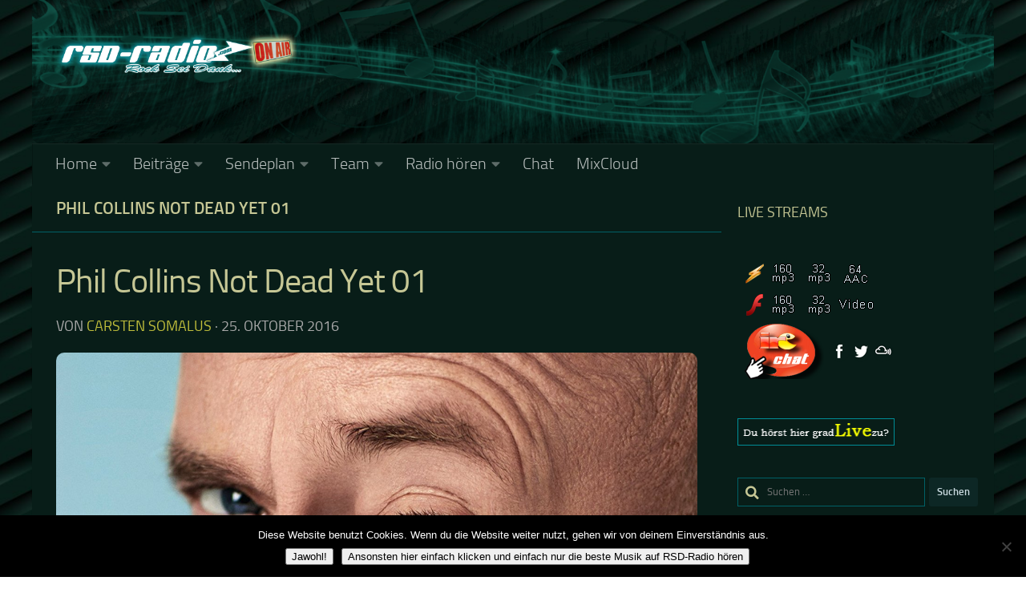

--- FILE ---
content_type: text/html; charset=UTF-8
request_url: https://www.rsd-radio.com/gmedia/phil_collins_not_dead_yet_01-jpg/
body_size: 27030
content:
<!DOCTYPE html>
<html class="no-js" lang="de">
<head>
  <meta charset="UTF-8">
  <meta name="viewport" content="width=device-width, initial-scale=1.0">
  <link rel="profile" href="https://gmpg.org/xfn/11" />
  <link rel="pingback" href="https://www.rsd-radio.com/xmlrpc.php">

  <meta name='robots' content='index, follow, max-image-preview:large, max-snippet:-1, max-video-preview:-1' />
<script>document.documentElement.className = document.documentElement.className.replace("no-js","js");</script>

	<!-- This site is optimized with the Yoast SEO plugin v26.8 - https://yoast.com/product/yoast-seo-wordpress/ -->
	<title>Phil Collins Not Dead Yet 01 - RSD-Radio</title>
	<link rel="canonical" href="https://www.rsd-radio.com/gmedia/phil_collins_not_dead_yet_01-jpg/" />
	<meta property="og:locale" content="de_DE" />
	<meta property="og:type" content="article" />
	<meta property="og:title" content="Phil Collins Not Dead Yet 01 - RSD-Radio" />
	<meta property="og:url" content="https://www.rsd-radio.com/gmedia/phil_collins_not_dead_yet_01-jpg/" />
	<meta property="og:site_name" content="RSD-Radio" />
	<meta property="article:publisher" content="https://www.facebook.com/RSD-Radio-113741665330200" />
	<meta name="twitter:card" content="summary_large_image" />
	<script type="application/ld+json" class="yoast-schema-graph">{"@context":"https://schema.org","@graph":[{"@type":"WebPage","@id":"https://www.rsd-radio.com/gmedia/phil_collins_not_dead_yet_01-jpg/","url":"https://www.rsd-radio.com/gmedia/phil_collins_not_dead_yet_01-jpg/","name":"Phil Collins Not Dead Yet 01 - RSD-Radio","isPartOf":{"@id":"https://www.rsd-radio.com/#website"},"datePublished":"2016-10-24T22:52:14+00:00","breadcrumb":{"@id":"https://www.rsd-radio.com/gmedia/phil_collins_not_dead_yet_01-jpg/#breadcrumb"},"inLanguage":"de","potentialAction":[{"@type":"ReadAction","target":["https://www.rsd-radio.com/gmedia/phil_collins_not_dead_yet_01-jpg/"]}]},{"@type":"BreadcrumbList","@id":"https://www.rsd-radio.com/gmedia/phil_collins_not_dead_yet_01-jpg/#breadcrumb","itemListElement":[{"@type":"ListItem","position":1,"name":"----------Startseite","item":"https://www.rsd-radio.com/"},{"@type":"ListItem","position":2,"name":"Gmedia Posts","item":"https://www.rsd-radio.com/gmedia/"},{"@type":"ListItem","position":3,"name":"Phil Collins Not Dead Yet 01"}]},{"@type":"WebSite","@id":"https://www.rsd-radio.com/#website","url":"https://www.rsd-radio.com/","name":"RSD-Radio","description":"Rock sei Dank","publisher":{"@id":"https://www.rsd-radio.com/#organization"},"potentialAction":[{"@type":"SearchAction","target":{"@type":"EntryPoint","urlTemplate":"https://www.rsd-radio.com/?s={search_term_string}"},"query-input":{"@type":"PropertyValueSpecification","valueRequired":true,"valueName":"search_term_string"}}],"inLanguage":"de"},{"@type":"Organization","@id":"https://www.rsd-radio.com/#organization","name":"RSD-Radio","url":"https://www.rsd-radio.com/","logo":{"@type":"ImageObject","inLanguage":"de","@id":"https://www.rsd-radio.com/#/schema/logo/image/","url":"https://www.rsd-radio.com/wp-content/uploads/Header_transpararent_2019_02_24-2.png","contentUrl":"https://www.rsd-radio.com/wp-content/uploads/Header_transpararent_2019_02_24-2.png","width":940,"height":188,"caption":"RSD-Radio"},"image":{"@id":"https://www.rsd-radio.com/#/schema/logo/image/"},"sameAs":["https://www.facebook.com/RSD-Radio-113741665330200"]}]}</script>
	<!-- / Yoast SEO plugin. -->


<link rel="alternate" type="application/rss+xml" title="RSD-Radio &raquo; Feed" href="https://www.rsd-radio.com/feed/" />
<link rel="alternate" type="application/rss+xml" title="RSD-Radio &raquo; Kommentar-Feed" href="https://www.rsd-radio.com/comments/feed/" />
		<!-- Gmedia Open Graph Meta Image -->
		<meta property="og:title" content="Phil Collins Not Dead Yet 01"/>
		<meta property="og:description" content="Rock sei Dank"/>
		<meta property="og:image" content="https://www.rsd-radio.com/wp-content/grand-media/image/Phil_Collins_not_dead_yet_01.jpg"/>
		<!-- End Gmedia Open Graph Meta Image -->
		<link rel="alternate" type="application/rss+xml" title="RSD-Radio &raquo; Phil Collins Not Dead Yet 01-Kommentar-Feed" href="https://www.rsd-radio.com/gmedia/phil_collins_not_dead_yet_01-jpg/feed/" />
<link rel="alternate" title="oEmbed (JSON)" type="application/json+oembed" href="https://www.rsd-radio.com/wp-json/oembed/1.0/embed?url=https%3A%2F%2Fwww.rsd-radio.com%2Fgmedia%2Fphil_collins_not_dead_yet_01-jpg%2F" />
<link rel="alternate" title="oEmbed (XML)" type="text/xml+oembed" href="https://www.rsd-radio.com/wp-json/oembed/1.0/embed?url=https%3A%2F%2Fwww.rsd-radio.com%2Fgmedia%2Fphil_collins_not_dead_yet_01-jpg%2F&#038;format=xml" />
<style id='wp-img-auto-sizes-contain-inline-css' type='text/css'>
img:is([sizes=auto i],[sizes^="auto," i]){contain-intrinsic-size:3000px 1500px}
/*# sourceURL=wp-img-auto-sizes-contain-inline-css */
</style>
<link rel='stylesheet' id='sgr-css' href='https://www.rsd-radio.com/wp-content/plugins/simple-google-recaptcha/sgr.css?ver=1664906001' type='text/css' media='all' />
<style id='wp-emoji-styles-inline-css' type='text/css'>

	img.wp-smiley, img.emoji {
		display: inline !important;
		border: none !important;
		box-shadow: none !important;
		height: 1em !important;
		width: 1em !important;
		margin: 0 0.07em !important;
		vertical-align: -0.1em !important;
		background: none !important;
		padding: 0 !important;
	}
/*# sourceURL=wp-emoji-styles-inline-css */
</style>
<link rel='stylesheet' id='cookie-notice-front-css' href='https://www.rsd-radio.com/wp-content/plugins/cookie-notice/css/front.min.css?ver=2.5.11' type='text/css' media='all' />
<link rel='stylesheet' id='popularis-extra-css' href='https://www.rsd-radio.com/wp-content/plugins/popularis-extra/assets/css/style.css?ver=1.2.10' type='text/css' media='all' />
<link rel='stylesheet' id='ppress-frontend-css' href='https://www.rsd-radio.com/wp-content/plugins/wp-user-avatar/assets/css/frontend.min.css?ver=4.16.8' type='text/css' media='all' />
<link rel='stylesheet' id='ppress-flatpickr-css' href='https://www.rsd-radio.com/wp-content/plugins/wp-user-avatar/assets/flatpickr/flatpickr.min.css?ver=4.16.8' type='text/css' media='all' />
<link rel='stylesheet' id='ppress-select2-css' href='https://www.rsd-radio.com/wp-content/plugins/wp-user-avatar/assets/select2/select2.min.css?ver=6.9' type='text/css' media='all' />
<link rel='stylesheet' id='hueman-main-style-css' href='https://www.rsd-radio.com/wp-content/themes/hueman/assets/front/css/main.min.css?ver=3.6.10' type='text/css' media='all' />
<style id='hueman-main-style-inline-css' type='text/css'>
body { font-size:1.25rem; }@media only screen and (min-width: 720px) {
        .nav > li { font-size:1.25rem; }
      }.container-inner { max-width: 1200px; }.sidebar .widget { padding-left: 20px; padding-right: 20px; padding-top: 20px; }::selection { background-color: #c1bf3c; }
::-moz-selection { background-color: #c1bf3c; }a,a>span.hu-external::after,.themeform label .required,#flexslider-featured .flex-direction-nav .flex-next:hover,#flexslider-featured .flex-direction-nav .flex-prev:hover,.post-hover:hover .post-title a,.post-title a:hover,.sidebar.s1 .post-nav li a:hover i,.content .post-nav li a:hover i,.post-related a:hover,.sidebar.s1 .widget_rss ul li a,#footer .widget_rss ul li a,.sidebar.s1 .widget_calendar a,#footer .widget_calendar a,.sidebar.s1 .alx-tab .tab-item-category a,.sidebar.s1 .alx-posts .post-item-category a,.sidebar.s1 .alx-tab li:hover .tab-item-title a,.sidebar.s1 .alx-tab li:hover .tab-item-comment a,.sidebar.s1 .alx-posts li:hover .post-item-title a,#footer .alx-tab .tab-item-category a,#footer .alx-posts .post-item-category a,#footer .alx-tab li:hover .tab-item-title a,#footer .alx-tab li:hover .tab-item-comment a,#footer .alx-posts li:hover .post-item-title a,.comment-tabs li.active a,.comment-awaiting-moderation,.child-menu a:hover,.child-menu .current_page_item > a,.wp-pagenavi a{ color: #c1bf3c; }input[type="submit"],.themeform button[type="submit"],.sidebar.s1 .sidebar-top,.sidebar.s1 .sidebar-toggle,#flexslider-featured .flex-control-nav li a.flex-active,.post-tags a:hover,.sidebar.s1 .widget_calendar caption,#footer .widget_calendar caption,.author-bio .bio-avatar:after,.commentlist li.bypostauthor > .comment-body:after,.commentlist li.comment-author-admin > .comment-body:after{ background-color: #c1bf3c; }.post-format .format-container { border-color: #c1bf3c; }.sidebar.s1 .alx-tabs-nav li.active a,#footer .alx-tabs-nav li.active a,.comment-tabs li.active a,.wp-pagenavi a:hover,.wp-pagenavi a:active,.wp-pagenavi span.current{ border-bottom-color: #c1bf3c!important; }.sidebar.s2 .post-nav li a:hover i,
.sidebar.s2 .widget_rss ul li a,
.sidebar.s2 .widget_calendar a,
.sidebar.s2 .alx-tab .tab-item-category a,
.sidebar.s2 .alx-posts .post-item-category a,
.sidebar.s2 .alx-tab li:hover .tab-item-title a,
.sidebar.s2 .alx-tab li:hover .tab-item-comment a,
.sidebar.s2 .alx-posts li:hover .post-item-title a { color: #a9af60; }
.sidebar.s2 .sidebar-top,.sidebar.s2 .sidebar-toggle,.post-comments,.jp-play-bar,.jp-volume-bar-value,.sidebar.s2 .widget_calendar caption{ background-color: #a9af60; }.sidebar.s2 .alx-tabs-nav li.active a { border-bottom-color: #a9af60; }
.post-comments::before { border-right-color: #a9af60; }
      .search-expand,
              #nav-topbar.nav-container { background-color: rgba(17,51,48,0)!important}@media only screen and (min-width: 720px) {
                #nav-topbar .nav ul { background-color: rgba(17,51,48,0)!important; }
              }#header { background-color: rgba(11,38,3,0); }
@media only screen and (min-width: 720px) {
  #nav-header .nav ul { background-color: rgba(11,38,3,0); }
}
        #header #nav-mobile { background-color: rgba(34,53,53,0)!important; }#nav-header.nav-container, #main-header-search .search-expand { background-color: #081d18; }
@media only screen and (min-width: 720px) {
  #nav-header .nav ul { background-color: #081d18; }
}
        #footer-bottom { background-color: rgba(51,54,59,0); }img { -webkit-border-radius: 10px; border-radius: 10px; }.sidebar.expanding, .sidebar.collapsing, .sidebar .sidebar-content, .sidebar .sidebar-toggle, .container-inner > .main::before,.container-inner > .main::after { background-color: #081d18; }@media only screen and (min-width: 480px) and (max-width: 1200px) { .s2.expanded { background-color: #081d18; } }@media only screen and (min-width: 480px) and (max-width: 960px) { .s1.expanded { background-color: #081d18; } }body {background: rgba(221,221,221,0) url(https://www.rsd-radio.com/wp-content/uploads/rsd-bg-e1455751869812.jpg) repeat center center;background-attachment:fixed;}

/*# sourceURL=hueman-main-style-inline-css */
</style>
<link rel='stylesheet' id='hueman-font-awesome-css' href='https://www.rsd-radio.com/wp-content/themes/hueman/assets/front/css/font-awesome.min.css?ver=3.6.10' type='text/css' media='all' />
<link rel='stylesheet' id='simcal-qtip-css' href='https://www.rsd-radio.com/wp-content/plugins/google-calendar-events/assets/generated/vendor/jquery.qtip.min.css?ver=3.6.2' type='text/css' media='all' />
<link rel='stylesheet' id='simcal-default-calendar-grid-css' href='https://www.rsd-radio.com/wp-content/plugins/google-calendar-events/assets/generated/default-calendar-grid.min.css?ver=3.6.2' type='text/css' media='all' />
<link rel='stylesheet' id='simcal-default-calendar-list-css' href='https://www.rsd-radio.com/wp-content/plugins/google-calendar-events/assets/generated/default-calendar-list.min.css?ver=3.6.2' type='text/css' media='all' />
<link rel='stylesheet' id='fullcalendar-css' href='https://www.rsd-radio.com/wp-content/plugins/simple-calendar-fullcalendar/assets/css/vendor/fullcalendar.css?ver=3.6.2' type='text/css' media='all' />
<link rel='stylesheet' id='simcal-fullcal-grid-css' href='https://www.rsd-radio.com/wp-content/plugins/simple-calendar-fullcalendar/assets/css/fullcalendar-grid.css?ver=3.6.2' type='text/css' media='all' />
<link rel='stylesheet' id='gmedia-global-frontend-css' href='https://www.rsd-radio.com/wp-content/plugins/grand-media/assets/gmedia.global.front.css?ver=1.15.0' type='text/css' media='all' />
<link rel="stylesheet" type="text/css" href="https://www.rsd-radio.com/wp-content/plugins/smart-slider-3/Public/SmartSlider3/Application/Frontend/Assets/dist/smartslider.min.css?ver=c397fa89" media="all">
<style data-related="n2-ss-4">div#n2-ss-4 .n2-ss-slider-1{display:grid;position:relative;}div#n2-ss-4 .n2-ss-slider-2{display:grid;position:relative;overflow:hidden;padding:0px 0px 0px 0px;border:0px solid RGBA(62,62,62,1);border-radius:0px;background-clip:padding-box;background-repeat:repeat;background-position:50% 50%;background-size:cover;background-attachment:scroll;z-index:1;}div#n2-ss-4:not(.n2-ss-loaded) .n2-ss-slider-2{background-image:none !important;}div#n2-ss-4 .n2-ss-slider-3{display:grid;grid-template-areas:'cover';position:relative;overflow:hidden;z-index:10;}div#n2-ss-4 .n2-ss-slider-3 > *{grid-area:cover;}div#n2-ss-4 .n2-ss-slide-backgrounds,div#n2-ss-4 .n2-ss-slider-3 > .n2-ss-divider{position:relative;}div#n2-ss-4 .n2-ss-slide-backgrounds{z-index:10;}div#n2-ss-4 .n2-ss-slide-backgrounds > *{overflow:hidden;}div#n2-ss-4 .n2-ss-slide-background{transform:translateX(-100000px);}div#n2-ss-4 .n2-ss-slider-4{place-self:center;position:relative;width:100%;height:100%;z-index:20;display:grid;grid-template-areas:'slide';}div#n2-ss-4 .n2-ss-slider-4 > *{grid-area:slide;}div#n2-ss-4.n2-ss-full-page--constrain-ratio .n2-ss-slider-4{height:auto;}div#n2-ss-4 .n2-ss-slide{display:grid;place-items:center;grid-auto-columns:100%;position:relative;z-index:20;-webkit-backface-visibility:hidden;transform:translateX(-100000px);}div#n2-ss-4 .n2-ss-slide{perspective:1500px;}div#n2-ss-4 .n2-ss-slide-active{z-index:21;}.n2-ss-background-animation{position:absolute;top:0;left:0;width:100%;height:100%;z-index:3;}div#n2-ss-4 .n2-ss-slide-limiter{max-width:3000px;}div#n2-ss-4 .n-uc-EUrzodUiof3G{padding:0px 0px 0px 0px}div#n2-ss-4 .n-uc-NAjgPGrrdbxM{padding:0px 0px 0px 0px}div#n2-ss-4 .n-uc-bcfDF3f5rzo3{padding:0px 0px 0px 0px}div#n2-ss-4 .n-uc-AGKAe3hvVGY5{padding:0px 0px 0px 0px}div#n2-ss-4 .n-uc-MAGhBjjLFfde{padding:0px 0px 0px 0px}div#n2-ss-4 .n-uc-vFyhRmx8y6YJ{padding:0px 0px 0px 0px}div#n2-ss-4 .n-uc-X0DbLAFksV8T{padding:0px 0px 0px 0px}div#n2-ss-4 .n-uc-PoUbrkqkElp6{padding:0px 0px 0px 0px}div#n2-ss-4 .n-uc-BBG8UbmqPkH8{padding:0px 0px 0px 0px}div#n2-ss-4 .n-uc-tK2Cg2XzIPwp{padding:0px 0px 0px 0px}div#n2-ss-4 .n-uc-u9gA5bE5pmz3{padding:0px 0px 0px 0px}div#n2-ss-4 .n-uc-JmooDiZtjOo2{padding:0px 0px 0px 0px}div#n2-ss-4 .n-uc-FJCZSzBFD3F5{padding:0px 0px 0px 0px}div#n2-ss-4 .n-uc-9n3PLlQmsOWc{padding:0px 0px 0px 0px}div#n2-ss-4 .n-uc-rF3gDd5aw2JG{padding:0px 0px 0px 0px}div#n2-ss-4 .n-uc-FnTcWqQ2WwTU{padding:0px 0px 0px 0px}div#n2-ss-4 .n-uc-EUAvPgWVMus2{padding:0px 0px 0px 0px}div#n2-ss-4 .n-uc-IkTBAgErgZcx{padding:0px 0px 0px 0px}div#n2-ss-4-align{max-width:196px;}@media (min-width: 1200px){div#n2-ss-4 [data-hide-desktopportrait="1"]{display: none !important;}}@media (orientation: landscape) and (max-width: 1199px) and (min-width: 901px),(orientation: portrait) and (max-width: 1199px) and (min-width: 701px){div#n2-ss-4 [data-hide-tabletportrait="1"]{display: none !important;}}@media (orientation: landscape) and (max-width: 900px),(orientation: portrait) and (max-width: 700px){div#n2-ss-4 [data-hide-mobileportrait="1"]{display: none !important;}}</style>
<script>(function(){this._N2=this._N2||{_r:[],_d:[],r:function(){this._r.push(arguments)},d:function(){this._d.push(arguments)}}}).call(window);</script><script src="https://www.rsd-radio.com/wp-content/plugins/smart-slider-3/Public/SmartSlider3/Application/Frontend/Assets/dist/n2.min.js?ver=c397fa89" defer async></script>
<script src="https://www.rsd-radio.com/wp-content/plugins/smart-slider-3/Public/SmartSlider3/Application/Frontend/Assets/dist/smartslider-frontend.min.js?ver=c397fa89" defer async></script>
<script src="https://www.rsd-radio.com/wp-content/plugins/smart-slider-3/Public/SmartSlider3/Slider/SliderType/Simple/Assets/dist/ss-simple.min.js?ver=c397fa89" defer async></script>
<script>_N2.r('documentReady',function(){_N2.r(["documentReady","smartslider-frontend","ss-simple"],function(){new _N2.SmartSliderSimple('n2-ss-4',{"admin":false,"background.video.mobile":1,"loadingTime":2000,"alias":{"id":0,"smoothScroll":0,"slideSwitch":0,"scroll":1},"align":"left","isDelayed":0,"responsive":{"mediaQueries":{"all":false,"desktopportrait":["(min-width: 1200px)"],"tabletportrait":["(orientation: landscape) and (max-width: 1199px) and (min-width: 901px)","(orientation: portrait) and (max-width: 1199px) and (min-width: 701px)"],"mobileportrait":["(orientation: landscape) and (max-width: 900px)","(orientation: portrait) and (max-width: 700px)"]},"base":{"slideOuterWidth":196,"slideOuterHeight":34,"sliderWidth":196,"sliderHeight":34,"slideWidth":196,"slideHeight":34},"hideOn":{"desktopLandscape":false,"desktopPortrait":false,"tabletLandscape":false,"tabletPortrait":false,"mobileLandscape":false,"mobilePortrait":false},"onResizeEnabled":true,"type":"auto","sliderHeightBasedOn":"real","focusUser":1,"focusEdge":"auto","breakpoints":[{"device":"tabletPortrait","type":"max-screen-width","portraitWidth":1199,"landscapeWidth":1199},{"device":"mobilePortrait","type":"max-screen-width","portraitWidth":700,"landscapeWidth":900}],"enabledDevices":{"desktopLandscape":0,"desktopPortrait":1,"tabletLandscape":0,"tabletPortrait":1,"mobileLandscape":0,"mobilePortrait":1},"sizes":{"desktopPortrait":{"width":196,"height":34,"max":3000,"min":196},"tabletPortrait":{"width":196,"height":34,"customHeight":false,"max":1199,"min":196},"mobilePortrait":{"width":196,"height":34,"customHeight":false,"max":900,"min":196}},"overflowHiddenPage":0,"focus":{"offsetTop":"#wpadminbar","offsetBottom":""}},"controls":{"mousewheel":0,"touch":"horizontal","keyboard":0,"blockCarouselInteraction":1},"playWhenVisible":1,"playWhenVisibleAt":0.5,"lazyLoad":0,"lazyLoadNeighbor":0,"blockrightclick":0,"maintainSession":0,"autoplay":{"enabled":1,"start":1,"duration":5000,"autoplayLoop":1,"allowReStart":0,"reverse":0,"pause":{"click":0,"mouse":"0","mediaStarted":0},"resume":{"click":0,"mouse":0,"mediaEnded":1,"slidechanged":0},"interval":1,"intervalModifier":"loop","intervalSlide":"current"},"perspective":1500,"layerMode":{"playOnce":0,"playFirstLayer":1,"mode":"skippable","inAnimation":"mainInEnd"},"bgAnimations":0,"mainanimation":{"type":"crossfade","duration":1000,"delay":0,"ease":"easeOutQuad","shiftedBackgroundAnimation":0},"carousel":1,"initCallbacks":function(){}})})});</script><script type="text/javascript" id="sgr-js-extra">
/* <![CDATA[ */
var sgr = {"sgr_site_key":"6Lf_uB8UAAAAAGMfNp0F4OPwDhFnVc1OAr3JYZjk"};
//# sourceURL=sgr-js-extra
/* ]]> */
</script>
<script type="text/javascript" src="https://www.rsd-radio.com/wp-content/plugins/simple-google-recaptcha/sgr.js?ver=1664906001" id="sgr-js"></script>
<script type="text/javascript" src="https://www.rsd-radio.com/wp-includes/js/jquery/jquery.min.js?ver=3.7.1" id="jquery-core-js"></script>
<script type="text/javascript" src="https://www.rsd-radio.com/wp-includes/js/jquery/jquery-migrate.min.js?ver=3.4.1" id="jquery-migrate-js"></script>
<script type="text/javascript" src="https://www.rsd-radio.com/wp-content/plugins/related-posts-thumbnails/assets/js/front.min.js?ver=4.3.1" id="rpt_front_style-js"></script>
<script type="text/javascript" src="https://www.rsd-radio.com/wp-content/plugins/related-posts-thumbnails/assets/js/lazy-load.js?ver=4.3.1" id="rpt-lazy-load-js"></script>
<script type="text/javascript" src="https://www.rsd-radio.com/wp-content/plugins/wp-user-avatar/assets/flatpickr/flatpickr.min.js?ver=4.16.8" id="ppress-flatpickr-js"></script>
<script type="text/javascript" src="https://www.rsd-radio.com/wp-content/plugins/wp-user-avatar/assets/select2/select2.min.js?ver=4.16.8" id="ppress-select2-js"></script>
<link rel="https://api.w.org/" href="https://www.rsd-radio.com/wp-json/" /><link rel="EditURI" type="application/rsd+xml" title="RSD" href="https://www.rsd-radio.com/xmlrpc.php?rsd" />
<link rel='shortlink' href='https://www.rsd-radio.com/?p=774' />
<style>:root {
			--lazy-loader-animation-duration: 300ms;
		}
		  
		.lazyload {
	display: block;
}

.lazyload,
        .lazyloading {
			opacity: 0;
		}


		.lazyloaded {
			opacity: 1;
			transition: opacity 300ms;
			transition: opacity var(--lazy-loader-animation-duration);
		}</style><noscript><style>.lazyload { display: none; } .lazyload[class*="lazy-loader-background-element-"] { display: block; opacity: 1; }</style></noscript>        <style>
            #related_posts_thumbnails li {
                border-right: 1px solid #040e0c;
                background-color: #040e0c            }

            #related_posts_thumbnails li:hover {
                background-color: #081d18;
            }

            .relpost_content {
                font-size: 12px;
                color: #333333;
            }

            .relpost-block-single {
                background-color: #040e0c;
                border-right: 1px solid #040e0c;
                border-left: 1px solid #040e0c;
                margin-right: -1px;
            }

            .relpost-block-single:hover {
                background-color: #081d18;
            }
        </style>

        
<!-- <meta name="GmediaGallery" version="1.24.1/1.8.0" license="1095:1sl-de0c-2481-0e2a" /> -->
    <link rel="preload" as="font" type="font/woff2" href="https://www.rsd-radio.com/wp-content/themes/hueman/assets/front/webfonts/fa-brands-400.woff2?v=5.12.1" crossorigin="anonymous"/>
    <link rel="preload" as="font" type="font/woff2" href="https://www.rsd-radio.com/wp-content/themes/hueman/assets/front/webfonts/fa-regular-400.woff2?v=5.12.1" crossorigin="anonymous"/>
    <link rel="preload" as="font" type="font/woff2" href="https://www.rsd-radio.com/wp-content/themes/hueman/assets/front/webfonts/fa-solid-900.woff2?v=5.12.1" crossorigin="anonymous"/>
  <link rel="preload" as="font" type="font/woff" href="https://www.rsd-radio.com/wp-content/themes/hueman/assets/front/fonts/titillium-light-webfont.woff" crossorigin="anonymous"/>
<link rel="preload" as="font" type="font/woff" href="https://www.rsd-radio.com/wp-content/themes/hueman/assets/front/fonts/titillium-lightitalic-webfont.woff" crossorigin="anonymous"/>
<link rel="preload" as="font" type="font/woff" href="https://www.rsd-radio.com/wp-content/themes/hueman/assets/front/fonts/titillium-regular-webfont.woff" crossorigin="anonymous"/>
<link rel="preload" as="font" type="font/woff" href="https://www.rsd-radio.com/wp-content/themes/hueman/assets/front/fonts/titillium-regularitalic-webfont.woff" crossorigin="anonymous"/>
<link rel="preload" as="font" type="font/woff" href="https://www.rsd-radio.com/wp-content/themes/hueman/assets/front/fonts/titillium-semibold-webfont.woff" crossorigin="anonymous"/>
<style type="text/css">
  /*  base : fonts
/* ------------------------------------ */
body { font-family: "Titillium", Arial, sans-serif; }
@font-face {
  font-family: 'Titillium';
  src: url('https://www.rsd-radio.com/wp-content/themes/hueman/assets/front/fonts/titillium-light-webfont.eot');
  src: url('https://www.rsd-radio.com/wp-content/themes/hueman/assets/front/fonts/titillium-light-webfont.svg#titillium-light-webfont') format('svg'),
     url('https://www.rsd-radio.com/wp-content/themes/hueman/assets/front/fonts/titillium-light-webfont.eot?#iefix') format('embedded-opentype'),
     url('https://www.rsd-radio.com/wp-content/themes/hueman/assets/front/fonts/titillium-light-webfont.woff') format('woff'),
     url('https://www.rsd-radio.com/wp-content/themes/hueman/assets/front/fonts/titillium-light-webfont.ttf') format('truetype');
  font-weight: 300;
  font-style: normal;
}
@font-face {
  font-family: 'Titillium';
  src: url('https://www.rsd-radio.com/wp-content/themes/hueman/assets/front/fonts/titillium-lightitalic-webfont.eot');
  src: url('https://www.rsd-radio.com/wp-content/themes/hueman/assets/front/fonts/titillium-lightitalic-webfont.svg#titillium-lightitalic-webfont') format('svg'),
     url('https://www.rsd-radio.com/wp-content/themes/hueman/assets/front/fonts/titillium-lightitalic-webfont.eot?#iefix') format('embedded-opentype'),
     url('https://www.rsd-radio.com/wp-content/themes/hueman/assets/front/fonts/titillium-lightitalic-webfont.woff') format('woff'),
     url('https://www.rsd-radio.com/wp-content/themes/hueman/assets/front/fonts/titillium-lightitalic-webfont.ttf') format('truetype');
  font-weight: 300;
  font-style: italic;
}
@font-face {
  font-family: 'Titillium';
  src: url('https://www.rsd-radio.com/wp-content/themes/hueman/assets/front/fonts/titillium-regular-webfont.eot');
  src: url('https://www.rsd-radio.com/wp-content/themes/hueman/assets/front/fonts/titillium-regular-webfont.svg#titillium-regular-webfont') format('svg'),
     url('https://www.rsd-radio.com/wp-content/themes/hueman/assets/front/fonts/titillium-regular-webfont.eot?#iefix') format('embedded-opentype'),
     url('https://www.rsd-radio.com/wp-content/themes/hueman/assets/front/fonts/titillium-regular-webfont.woff') format('woff'),
     url('https://www.rsd-radio.com/wp-content/themes/hueman/assets/front/fonts/titillium-regular-webfont.ttf') format('truetype');
  font-weight: 400;
  font-style: normal;
}
@font-face {
  font-family: 'Titillium';
  src: url('https://www.rsd-radio.com/wp-content/themes/hueman/assets/front/fonts/titillium-regularitalic-webfont.eot');
  src: url('https://www.rsd-radio.com/wp-content/themes/hueman/assets/front/fonts/titillium-regularitalic-webfont.svg#titillium-regular-webfont') format('svg'),
     url('https://www.rsd-radio.com/wp-content/themes/hueman/assets/front/fonts/titillium-regularitalic-webfont.eot?#iefix') format('embedded-opentype'),
     url('https://www.rsd-radio.com/wp-content/themes/hueman/assets/front/fonts/titillium-regularitalic-webfont.woff') format('woff'),
     url('https://www.rsd-radio.com/wp-content/themes/hueman/assets/front/fonts/titillium-regularitalic-webfont.ttf') format('truetype');
  font-weight: 400;
  font-style: italic;
}
@font-face {
    font-family: 'Titillium';
    src: url('https://www.rsd-radio.com/wp-content/themes/hueman/assets/front/fonts/titillium-semibold-webfont.eot');
    src: url('https://www.rsd-radio.com/wp-content/themes/hueman/assets/front/fonts/titillium-semibold-webfont.svg#titillium-semibold-webfont') format('svg'),
         url('https://www.rsd-radio.com/wp-content/themes/hueman/assets/front/fonts/titillium-semibold-webfont.eot?#iefix') format('embedded-opentype'),
         url('https://www.rsd-radio.com/wp-content/themes/hueman/assets/front/fonts/titillium-semibold-webfont.woff') format('woff'),
         url('https://www.rsd-radio.com/wp-content/themes/hueman/assets/front/fonts/titillium-semibold-webfont.ttf') format('truetype');
  font-weight: 600;
  font-style: normal;
}
</style>
  <!--[if lt IE 9]>
<script src="https://www.rsd-radio.com/wp-content/themes/hueman/assets/front/js/ie/html5shiv-printshiv.min.js"></script>
<script src="https://www.rsd-radio.com/wp-content/themes/hueman/assets/front/js/ie/selectivizr.js"></script>
<![endif]-->
<link rel="icon" href="https://www.rsd-radio.com/wp-content/uploads/cropped-rsd_fav-1-32x32.png" sizes="32x32" />
<link rel="icon" href="https://www.rsd-radio.com/wp-content/uploads/cropped-rsd_fav-1-192x192.png" sizes="192x192" />
<link rel="apple-touch-icon" href="https://www.rsd-radio.com/wp-content/uploads/cropped-rsd_fav-1-180x180.png" />
<meta name="msapplication-TileImage" content="https://www.rsd-radio.com/wp-content/uploads/cropped-rsd_fav-1-270x270.png" />
<link rel='stylesheet' id='gwolle_gb_frontend_css-css' href='https://www.rsd-radio.com/wp-content/plugins/gwolle-gb/frontend/css/gwolle-gb-frontend.css?ver=4.10.0' type='text/css' media='all' />
</head>

<body class="wp-singular gmedia-template-default single single-gmedia postid-774 wp-custom-logo wp-embed-responsive wp-theme-hueman cookies-not-set col-2cl full-width header-desktop-sticky hu-header-img-natural-height hueman-3-6-10 chrome">
<div id="wrapper">
  <a class="screen-reader-text skip-link" href="#content">Zum Inhalt springen</a>
  
  <header id="header" class="specific-mobile-menu-on one-mobile-menu mobile_menu header-ads-desktop header-ads-mobile topbar-transparent has-header-img">
        <nav class="nav-container group mobile-menu  no-menu-assigned" id="nav-mobile" data-menu-id="header-1">
<iframe src="https://stream.rsd-radio.com/rsd-player/play-mobile-nav.html" name="Radioplayer" frameborder="0" marginheight="0px" marginwidth="0px" height="88px" width="100%" border="0"></iframe>
  <div class="mobile-title-logo-in-header"><p class="site-title">                  <a class="custom-logo-link" href="https://www.rsd-radio.com/" rel="home" title="RSD-Radio | Startseite"><img src="https://www.rsd-radio.com/wp-content/uploads/Header_transpararent_2019_02_24-2.png" alt="RSD-Radio" width="940" height="188"/></a>                </p></div>
        
                    <div class="nav-toggle"><i class="fas fa-bars"></i></div>
                  <div class="nav-text"></div>
      <div class="nav-wrap container">
                  <ul class="nav container-inner group mobile-search">
                            <li>
                  <form role="search" method="get" class="search-form" action="https://www.rsd-radio.com/">
				<label>
					<span class="screen-reader-text">Suche nach:</span>
					<input type="search" class="search-field" placeholder="Suchen …" value="" name="s" />
				</label>
				<input type="submit" class="search-submit" value="Suchen" />
			</form>                </li>
                      </ul>
                <ul id="menu-test" class="nav container-inner group"><li id="menu-item-598" class="menu-item menu-item-type-custom menu-item-object-custom menu-item-home menu-item-has-children menu-item-598"><a href="https://www.rsd-radio.com">Home</a>
<ul class="sub-menu">
	<li id="menu-item-671" class="menu-item menu-item-type-post_type menu-item-object-page menu-item-671"><a href="https://www.rsd-radio.com/support-links/">Support Links</a></li>
	<li id="menu-item-605" class="menu-item menu-item-type-post_type menu-item-object-page menu-item-605"><a href="https://www.rsd-radio.com/impressum/">Impressum</a></li>
	<li id="menu-item-1889" class="menu-item menu-item-type-post_type menu-item-object-page menu-item-1889"><a href="https://www.rsd-radio.com/impressum/datenschutz/">Datenschutz</a></li>
</ul>
</li>
<li id="menu-item-599" class="menu-item menu-item-type-post_type menu-item-object-page menu-item-has-children menu-item-599"><a href="https://www.rsd-radio.com/beitraege/">Beiträge</a>
<ul class="sub-menu">
	<li id="menu-item-600" class="menu-item menu-item-type-taxonomy menu-item-object-category menu-item-600"><a href="https://www.rsd-radio.com/category/allgemein/">Allgemein</a></li>
	<li id="menu-item-601" class="menu-item menu-item-type-taxonomy menu-item-object-category menu-item-601"><a href="https://www.rsd-radio.com/category/band-news/">Band-News</a></li>
	<li id="menu-item-602" class="menu-item menu-item-type-taxonomy menu-item-object-category menu-item-602"><a href="https://www.rsd-radio.com/category/kolumne/">Kolumne</a></li>
	<li id="menu-item-603" class="menu-item menu-item-type-taxonomy menu-item-object-category menu-item-603"><a href="https://www.rsd-radio.com/category/reviews/">Reviews</a></li>
	<li id="menu-item-604" class="menu-item menu-item-type-taxonomy menu-item-object-category menu-item-604"><a href="https://www.rsd-radio.com/category/rsd-news/">RSD-News</a></li>
</ul>
</li>
<li id="menu-item-1912" class="menu-item menu-item-type-custom menu-item-object-custom menu-item-has-children menu-item-1912"><a href="/radio/sendeplan/">Sendeplan</a>
<ul class="sub-menu">
	<li id="menu-item-1921" class="menu-item menu-item-type-post_type menu-item-object-page menu-item-1921"><a href="https://www.rsd-radio.com/radio/sendeplan-monthly/">Als Raster</a></li>
	<li id="menu-item-1922" class="menu-item menu-item-type-post_type menu-item-object-page menu-item-1922"><a href="https://www.rsd-radio.com/radio/sendeplan-6months/">Als Liste</a></li>
</ul>
</li>
<li id="menu-item-37" class="menu-item menu-item-type-post_type menu-item-object-page menu-item-has-children menu-item-37"><a href="https://www.rsd-radio.com/team/">Team</a>
<ul class="sub-menu">
	<li id="menu-item-190" class="menu-item menu-item-type-post_type menu-item-object-page menu-item-190"><a href="https://www.rsd-radio.com/team/frank/">Frank</a></li>
	<li id="menu-item-198" class="menu-item menu-item-type-post_type menu-item-object-page menu-item-198"><a href="https://www.rsd-radio.com/team/carsten/">Carsten</a></li>
	<li id="menu-item-282" class="menu-item menu-item-type-post_type menu-item-object-page menu-item-282"><a href="https://www.rsd-radio.com/team/sabine/">Sabine</a></li>
	<li id="menu-item-284" class="menu-item menu-item-type-post_type menu-item-object-page menu-item-284"><a href="https://www.rsd-radio.com/team/thomas/">Thomas</a></li>
	<li id="menu-item-281" class="menu-item menu-item-type-post_type menu-item-object-page menu-item-281"><a href="https://www.rsd-radio.com/team/rolf/">Rolf</a></li>
	<li id="menu-item-276" class="menu-item menu-item-type-post_type menu-item-object-page menu-item-276"><a href="https://www.rsd-radio.com/team/hartmut/">Hartmut</a></li>
	<li id="menu-item-286" class="menu-item menu-item-type-post_type menu-item-object-page menu-item-286"><a href="https://www.rsd-radio.com/team/ute/">Ute</a></li>
	<li id="menu-item-278" class="menu-item menu-item-type-post_type menu-item-object-page menu-item-278"><a href="https://www.rsd-radio.com/team/joe/">Joe</a></li>
	<li id="menu-item-1871" class="menu-item menu-item-type-post_type menu-item-object-page menu-item-1871"><a href="https://www.rsd-radio.com/team/siegfried/">Siegfried</a></li>
	<li id="menu-item-2137" class="menu-item menu-item-type-post_type menu-item-object-page menu-item-2137"><a href="https://www.rsd-radio.com/team/andre/">Andre</a></li>
	<li id="menu-item-2561" class="menu-item menu-item-type-post_type menu-item-object-page menu-item-2561"><a href="https://www.rsd-radio.com/team/sylvie/">Sylvie</a></li>
	<li id="menu-item-2568" class="menu-item menu-item-type-post_type menu-item-object-page menu-item-2568"><a href="https://www.rsd-radio.com/team/jean-marie/">Jean-Marie</a></li>
	<li id="menu-item-2771" class="menu-item menu-item-type-post_type menu-item-object-page menu-item-2771"><a href="https://www.rsd-radio.com/team/uwew/">Uwe.W</a></li>
	<li id="menu-item-2792" class="menu-item menu-item-type-post_type menu-item-object-page menu-item-2792"><a href="https://www.rsd-radio.com/team/kerstin/">Kerstin</a></li>
	<li id="menu-item-2854" class="menu-item menu-item-type-post_type menu-item-object-page menu-item-2854"><a href="https://www.rsd-radio.com/team/frank-r/">Frank.R</a></li>
	<li id="menu-item-3182" class="menu-item menu-item-type-post_type menu-item-object-page menu-item-3182"><a href="https://www.rsd-radio.com/team/marcus/">Marcus</a></li>
</ul>
</li>
<li id="menu-item-2800" class="menu-item menu-item-type-post_type menu-item-object-page menu-item-has-children menu-item-2800"><a href="https://www.rsd-radio.com/radio-hoeren/">Radio hören</a>
<ul class="sub-menu">
	<li id="menu-item-3459" class="menu-item menu-item-type-custom menu-item-object-custom menu-item-3459"><a target="_blank" href="https://stream.rsd-radio.com/rsd-player/play.html">Hören in hoher Qualität</a></li>
	<li id="menu-item-3460" class="menu-item menu-item-type-custom menu-item-object-custom menu-item-3460"><a target="_blank" href="https://stream.rsd-radio.com/rsd-player/play-mobil.html">Hören auf Mobilgeräten</a></li>
</ul>
</li>
<li id="menu-item-1606" class="menu-item menu-item-type-custom menu-item-object-custom menu-item-1606"><a target="_blank" href="https://stream.rsd-radio.com/rsdchat/">Chat</a></li>
<li id="menu-item-3458" class="menu-item menu-item-type-custom menu-item-object-custom menu-item-3458"><a target="_blank" href="https://www.mixcloud.com/RSD-Radio/">MixCloud</a></li>
</ul>      </div>
</nav><!--/#nav-topbar-->  
  
  <div class="container group">
        <div class="container-inner">

                <div id="header-image-wrap">
              <div class="group hu-pad central-header-zone">
                                        <div class="logo-tagline-group">
                          <h1 class="site-title">                  <a class="custom-logo-link" href="https://www.rsd-radio.com/" rel="home" title="RSD-Radio | Startseite"><img src="https://www.rsd-radio.com/wp-content/uploads/Header_transpararent_2019_02_24-2.png" alt="RSD-Radio" width="940" height="188"/></a>                </h1>                                                </div>
                                                          <div id="header-widgets">
                          <div id="custom_html-10" class="widget_text widget widget_custom_html"><div class="textwidget custom-html-widget"><iframe src="https://www.rsd-radio.com/streaminfo/rsd-streamstats-mini.php" width="100%" height="100%" scrolling="no" align="top" frameborder="0" class="wrapper">Keine IFrames</iframe></div></div>                      </div><!--/#header-ads-->
                                </div>

              <a href="https://www.rsd-radio.com/" rel="home"><img src="https://www.rsd-radio.com/wp-content/uploads/cropped-rsd_header_background_transparent-1.png" width="1500" height="224" alt="" class="new-site-image" srcset="https://www.rsd-radio.com/wp-content/uploads/cropped-rsd_header_background_transparent-1.png 1500w, https://www.rsd-radio.com/wp-content/uploads/cropped-rsd_header_background_transparent-1-300x45.png 300w, https://www.rsd-radio.com/wp-content/uploads/cropped-rsd_header_background_transparent-1-1024x153.png 1024w, https://www.rsd-radio.com/wp-content/uploads/cropped-rsd_header_background_transparent-1-768x115.png 768w, https://www.rsd-radio.com/wp-content/uploads/cropped-rsd_header_background_transparent-1-600x90.png 600w" sizes="(max-width: 1500px) 100vw, 1500px" decoding="async" fetchpriority="high" /></a>          </div>
      
                <nav class="nav-container group desktop-menu " id="nav-header" data-menu-id="header-2">
    <div class="nav-text"><!-- put your mobile menu text here --></div>

  <div class="nav-wrap container">
        <ul id="menu-test-1" class="nav container-inner group"><li class="menu-item menu-item-type-custom menu-item-object-custom menu-item-home menu-item-has-children menu-item-598"><a href="https://www.rsd-radio.com">Home</a>
<ul class="sub-menu">
	<li class="menu-item menu-item-type-post_type menu-item-object-page menu-item-671"><a href="https://www.rsd-radio.com/support-links/">Support Links</a></li>
	<li class="menu-item menu-item-type-post_type menu-item-object-page menu-item-605"><a href="https://www.rsd-radio.com/impressum/">Impressum</a></li>
	<li class="menu-item menu-item-type-post_type menu-item-object-page menu-item-1889"><a href="https://www.rsd-radio.com/impressum/datenschutz/">Datenschutz</a></li>
</ul>
</li>
<li class="menu-item menu-item-type-post_type menu-item-object-page menu-item-has-children menu-item-599"><a href="https://www.rsd-radio.com/beitraege/">Beiträge</a>
<ul class="sub-menu">
	<li class="menu-item menu-item-type-taxonomy menu-item-object-category menu-item-600"><a href="https://www.rsd-radio.com/category/allgemein/">Allgemein</a></li>
	<li class="menu-item menu-item-type-taxonomy menu-item-object-category menu-item-601"><a href="https://www.rsd-radio.com/category/band-news/">Band-News</a></li>
	<li class="menu-item menu-item-type-taxonomy menu-item-object-category menu-item-602"><a href="https://www.rsd-radio.com/category/kolumne/">Kolumne</a></li>
	<li class="menu-item menu-item-type-taxonomy menu-item-object-category menu-item-603"><a href="https://www.rsd-radio.com/category/reviews/">Reviews</a></li>
	<li class="menu-item menu-item-type-taxonomy menu-item-object-category menu-item-604"><a href="https://www.rsd-radio.com/category/rsd-news/">RSD-News</a></li>
</ul>
</li>
<li class="menu-item menu-item-type-custom menu-item-object-custom menu-item-has-children menu-item-1912"><a href="/radio/sendeplan/">Sendeplan</a>
<ul class="sub-menu">
	<li class="menu-item menu-item-type-post_type menu-item-object-page menu-item-1921"><a href="https://www.rsd-radio.com/radio/sendeplan-monthly/">Als Raster</a></li>
	<li class="menu-item menu-item-type-post_type menu-item-object-page menu-item-1922"><a href="https://www.rsd-radio.com/radio/sendeplan-6months/">Als Liste</a></li>
</ul>
</li>
<li class="menu-item menu-item-type-post_type menu-item-object-page menu-item-has-children menu-item-37"><a href="https://www.rsd-radio.com/team/">Team</a>
<ul class="sub-menu">
	<li class="menu-item menu-item-type-post_type menu-item-object-page menu-item-190"><a href="https://www.rsd-radio.com/team/frank/">Frank</a></li>
	<li class="menu-item menu-item-type-post_type menu-item-object-page menu-item-198"><a href="https://www.rsd-radio.com/team/carsten/">Carsten</a></li>
	<li class="menu-item menu-item-type-post_type menu-item-object-page menu-item-282"><a href="https://www.rsd-radio.com/team/sabine/">Sabine</a></li>
	<li class="menu-item menu-item-type-post_type menu-item-object-page menu-item-284"><a href="https://www.rsd-radio.com/team/thomas/">Thomas</a></li>
	<li class="menu-item menu-item-type-post_type menu-item-object-page menu-item-281"><a href="https://www.rsd-radio.com/team/rolf/">Rolf</a></li>
	<li class="menu-item menu-item-type-post_type menu-item-object-page menu-item-276"><a href="https://www.rsd-radio.com/team/hartmut/">Hartmut</a></li>
	<li class="menu-item menu-item-type-post_type menu-item-object-page menu-item-286"><a href="https://www.rsd-radio.com/team/ute/">Ute</a></li>
	<li class="menu-item menu-item-type-post_type menu-item-object-page menu-item-278"><a href="https://www.rsd-radio.com/team/joe/">Joe</a></li>
	<li class="menu-item menu-item-type-post_type menu-item-object-page menu-item-1871"><a href="https://www.rsd-radio.com/team/siegfried/">Siegfried</a></li>
	<li class="menu-item menu-item-type-post_type menu-item-object-page menu-item-2137"><a href="https://www.rsd-radio.com/team/andre/">Andre</a></li>
	<li class="menu-item menu-item-type-post_type menu-item-object-page menu-item-2561"><a href="https://www.rsd-radio.com/team/sylvie/">Sylvie</a></li>
	<li class="menu-item menu-item-type-post_type menu-item-object-page menu-item-2568"><a href="https://www.rsd-radio.com/team/jean-marie/">Jean-Marie</a></li>
	<li class="menu-item menu-item-type-post_type menu-item-object-page menu-item-2771"><a href="https://www.rsd-radio.com/team/uwew/">Uwe.W</a></li>
	<li class="menu-item menu-item-type-post_type menu-item-object-page menu-item-2792"><a href="https://www.rsd-radio.com/team/kerstin/">Kerstin</a></li>
	<li class="menu-item menu-item-type-post_type menu-item-object-page menu-item-2854"><a href="https://www.rsd-radio.com/team/frank-r/">Frank.R</a></li>
	<li class="menu-item menu-item-type-post_type menu-item-object-page menu-item-3182"><a href="https://www.rsd-radio.com/team/marcus/">Marcus</a></li>
</ul>
</li>
<li class="menu-item menu-item-type-post_type menu-item-object-page menu-item-has-children menu-item-2800"><a href="https://www.rsd-radio.com/radio-hoeren/">Radio hören</a>
<ul class="sub-menu">
	<li class="menu-item menu-item-type-custom menu-item-object-custom menu-item-3459"><a target="_blank" href="https://stream.rsd-radio.com/rsd-player/play.html">Hören in hoher Qualität</a></li>
	<li class="menu-item menu-item-type-custom menu-item-object-custom menu-item-3460"><a target="_blank" href="https://stream.rsd-radio.com/rsd-player/play-mobil.html">Hören auf Mobilgeräten</a></li>
</ul>
</li>
<li class="menu-item menu-item-type-custom menu-item-object-custom menu-item-1606"><a target="_blank" href="https://stream.rsd-radio.com/rsdchat/">Chat</a></li>
<li class="menu-item menu-item-type-custom menu-item-object-custom menu-item-3458"><a target="_blank" href="https://www.mixcloud.com/RSD-Radio/">MixCloud</a></li>
</ul>  </div>
</nav><!--/#nav-header-->      
    </div><!--/.container-inner-->
      </div><!--/.container-->

</header><!--/#header-->
  
  <div class="container" id="page">
    <div class="container-inner">
            <div class="main">
        <div class="main-inner group">
          
              <section class="content" id="content">
              <div class="page-title hu-pad group">
          	        <h1>Phil Collins Not Dead Yet 01</h1>
    	
    </div><!--/.page-title-->
          <div class="hu-pad group">
              <article class="post-774 gmedia type-gmedia status-publish hentry">
    <div class="post-inner group">

      <h1 class="post-title entry-title">Phil Collins Not Dead Yet 01</h1>
  <p class="post-byline">
       von     <span class="vcard author">
       <span class="fn"><a href="https://www.rsd-radio.com/author/adcalle/" title="Beiträge von Carsten Somalus" rel="author">Carsten Somalus</a></span>
     </span>
     &middot;
                          <span class="published">25. Oktober 2016</span>
          </p>

                                      <div class="image-container">
                          </div>
              
      <div class="clear"></div>

      <div class="entry themeform">
        <div class="entry-inner">
          <div class="GmediaGallery_SinglePage">					<a class="gmedia-item-link" rel="gmedia-item" href="https://www.rsd-radio.com/wp-content/grand-media/image/Phil_Collins_not_dead_yet_01.jpg"><noscript><img class="gmedia-item" style="max-width:100%;" src="https://www.rsd-radio.com/wp-content/grand-media/image/Phil_Collins_not_dead_yet_01.jpg" alt="Phil Collins Not Dead Yet 01"></noscript><img class="gmedia-item lazyload" style="max-width:100%;" src="[data-uri]" alt="Phil Collins Not Dead Yet 01" data-src="https://www.rsd-radio.com/wp-content/grand-media/image/Phil_Collins_not_dead_yet_01.jpg"></a>										<div class="gmsingle_wrapper gmsingle_clearfix">						<script type="text/html" class="gm_script2html">							<div class="gmsingle_photo_header gmsingle_clearfix">								<div class="gmsingle_name_wrap gmsingle_clearfix">																			<div class="gmsingle_user_avatar">											<a class="gmsingle_user_avatar_link"												href="https://www.rsd-radio.com/author/adcalle/"><img													src="https://www.rsd-radio.com/wp-content/uploads/Carsten-e1457277857208-100x100.png" alt=""/></a>										</div>																		<div class="gmsingle_title_author">										<div class="gmsingle_title">											Phil Collins Not Dead Yet 01											&nbsp;										</div>										<div class="gmsingle_author_name">											<a class="gmsingle_author_link"												href="https://www.rsd-radio.com/author/adcalle/">Carsten Somalus</a>										</div>									</div>								</div>							</div>						</script>						<div class="gmsingle_photo_info">							<div class="gmsingle_description_wrap">																<script type="text/html" class="gm_script2html">																			<div class="gmsingle_terms">											<span class="gmsingle_term_label">Album:</span>											<span class="gmsingle_album"><span class="gmsingle_term"><a														href="https://www.rsd-radio.com/gmedia-album/phil-collins-2016/">Phil Collins 2016</a></span></span>										</div>																				<div class="gmsingle_terms">											<span class="gmsingle_term_label">Kategorien:</span>											<span class="gmsingle_categories"><span class='gmsingle_term'><a href='https://www.rsd-radio.com/gmedia-category/People/'>People</a></span></span>										</div>																				<div class="gmsingle_terms">											<span class="gmsingle_term_label">Schlagwörter:</span>											<span class="gmsingle_tags"><span class='gmsingle_term'><a href='https://www.rsd-radio.com/gmedia-tag/Phil Collins/'>#Phil Collins</a></span> <span class='gmsingle_term'><a href='https://www.rsd-radio.com/gmedia-tag/Not Dead Yet/'>#Not Dead Yet</a></span> <span class='gmsingle_term'><a href='https://www.rsd-radio.com/gmedia-tag/Autobiographie/'>#Autobiographie</a></span></span>										</div>																	</script>							</div>							<script type="text/html" class="gm_script2html">																<div class="gmsingle_details_section">									<div class="gmsingle_details_title">Details</div>									<div class="gmsingle_slide_details">																				<div class='gmsingle_meta'>																							<div class='gmsingle_clearfix'>													<span class='gmsingle_meta_key'>Created</span>													<span class='gmsingle_meta_value'>25. Oktober 2016</span>												</div>																						<div class='gmsingle_clearfix'>												<span class='gmsingle_meta_key'>Uploaded</span>												<span class='gmsingle_meta_value'>25. Oktober 2016</span>											</div>										</div>									</div>								</div>							</script>						</div>					</div>					<style>						.gmsingle_clearfix {							display: block;						}						.gmsingle_clearfix::after {							visibility: hidden;							display: block;							font-size: 0;							content: ' ';							clear: both;							height: 0;						}						.gmsingle_wrapper {							margin: 0 auto;						}						.gmsingle_wrapper * {							-webkit-box-sizing: border-box;							-moz-box-sizing: border-box;							box-sizing: border-box;						}						.gmsingle_photo_header {							margin-bottom: 15px;						}						.gmsingle_name_wrap {							padding: 24px 0 2px 80px;							height: 85px;							max-width: 100%;							overflow: hidden;							white-space: nowrap;							position: relative;						}						.gmsingle_name_wrap .gmsingle_user_avatar {							position: absolute;							top: 20px;							left: 0;						}						.gmsingle_name_wrap .gmsingle_user_avatar a.gmsingle_user_avatar_link {							display: block;							text-decoration: none;						}						.gmsingle_name_wrap .gmsingle_user_avatar img {							height: 60px !important;							width: auto;							overflow: hidden;							border-radius: 3px;						}						.gmsingle_name_wrap .gmsingle_title_author {							display: inline-block;							vertical-align: top;							max-width: 100%;						}						.gmsingle_name_wrap .gmsingle_title_author .gmsingle_title {							text-rendering: auto;							font-weight: 100;							font-size: 24px;							width: 100%;							overflow: hidden;							white-space: nowrap;							text-overflow: ellipsis;							margin: 0;							padding: 1px 0;							height: 1.1em;							line-height: 1;							box-sizing: content-box;							letter-spacing: 0;							text-transform: capitalize;						}						.gmsingle_name_wrap .gmsingle_title_author > div {							font-size: 14px;						}						.gmsingle_name_wrap .gmsingle_title_author .gmsingle_author_name {							float: left;						}						.gmsingle_name_wrap .gmsingle_title_author a {							font-size: inherit;						}						.gmsingle_photo_info {							display: flex;							flex-wrap: wrap;						}						.gmsingle_details_title {							margin: 0;							padding: 0;							text-transform: uppercase;							font-size: 18px;							line-height: 1em;							font-weight: 300;							height: 1.1em;							display: inline-block;							overflow: visible;							border: none;						}						.gmsingle_description_wrap {							flex: 1;							overflow: hidden;							min-width: 220px;							max-width: 100%;							padding-right: 7px;							margin-bottom: 30px;						}						.gmsingle_description_wrap .gmsingle_terms {							overflow: hidden;							margin: 0;							position: relative;							font-size: 14px;							font-weight: 300;						}						.gmsingle_description_wrap .gmsingle_term_label {							margin-right: 10px;						}						.gmsingle_description_wrap .gmsingle_term_label:empty {							display: none;						}						.gmsingle_description_wrap .gmsingle_terms .gmsingle_term {							display: inline-block;							margin: 0 12px 1px 0;						}						.gmsingle_description_wrap .gmsingle_terms .gmsingle_term a {							white-space: nowrap;						}						.gmsingle_details_section {							flex: 1;							width: 33%;							padding-right: 7px;							padding-left: 7px;							min-width: 220px;							max-width: 100%;						}						.gmsingle_details_section .gmsingle_slide_details {							margin: 20px 0;						}						.gmsingle_location_section {							flex: 1;							width: 27%;							padding-right: 7px;							padding-left: 7px;							min-width: 220px;							max-width: 100%;						}						.gmsingle_location_section .gmsingle_location_info {							margin: 20px 0;						}						.gmsingle_location_section .gmsingle_location_info * {							display: block;						}						.gmsingle_location_section .gmsingle_location_info img {							width: 100%;							height: auto;						}						.gmsingle_badges {							border-bottom: 1px solid rgba(0, 0, 0, 0.1);							padding-bottom: 17px;							margin-bottom: 12px;							text-align: left;							font-weight: 300;						}						.gmsingle_badges__column {							display: inline-block;							vertical-align: top;							width: 40%;							min-width: 80px;						}						.gmsingle_badges__column .gmsingle_badges__label {							font-size: 14px;						}						.gmsingle_badges__column .gmsingle_badges__count {							font-size: 20px;							line-height: 1em;							margin-top: 1px;						}						.gmsingle_exif {							border-bottom: 1px solid rgba(0, 0, 0, 0.1);							padding-bottom: 12px;							margin-bottom: 12px;							text-align: left;							font-size: 14px;							line-height: 1.7em;							font-weight: 300;						}						.gmsingle_exif .gmsingle_camera_settings .gmsingle_separator {							font-weight: 200;							padding: 0 5px;							display: inline-block;						}						.gmsingle_meta {							padding-bottom: 12px;							margin-bottom: 12px;							text-align: left;							font-size: 14px;							line-height: 1.2em;							font-weight: 300;						}						.gmsingle_meta .gmsingle_meta_key {							float: left;							padding: 3px 0;							width: 40%;							min-width: 80px;						}						.gmsingle_meta .gmsingle_meta_value {							float: left;							white-space: nowrap;							padding: 3px 0;							text-transform: capitalize;						}					</style>					</div>          <nav class="pagination group">
                      </nav><!--/.pagination-->
        </div>

        
        <div class="clear"></div>
      </div><!--/.entry-->

    </div><!--/.post-inner-->
  </article><!--/.post-->

<div class="clear"></div>



	<ul class="post-nav group">
		<li class="next"><a href="https://www.rsd-radio.com/gmedia/phil_collins_not_dead_yet_02-jpg/" rel="next"><i class="fas fa-chevron-right"></i><strong>Nächster Beitrag</strong> <span>Phil Collins Not Dead Yet 02</span></a></li>
		<li class="previous"><a href="https://www.rsd-radio.com/gmedia/syd_arthur_05-jpg/" rel="prev"><i class="fas fa-chevron-left"></i><strong>Vorheriger Beitrag</strong> <span>Syd Arthur 05</span></a></li>
	</ul>


<h4 class="heading">
	<i class="far fa-hand-point-right"></i>Das könnte dich auch interessieren&nbsp;…</h4>

<ul class="related-posts group">
  		<li class="related post-hover">
		<article class="post-3712 post type-post status-publish format-standard has-post-thumbnail hentry category-allgemein">

			<div class="post-thumbnail">
				<a href="https://www.rsd-radio.com/2025/10/18/ersatz-live-chat-bis-auf-weiteres/" class="hu-rel-post-thumb">
					<noscript><img width="416" height="245" src="https://www.rsd-radio.com/wp-content/uploads/istockphoto-1165192292-170667a-1-416x245.jpg" class="attachment-thumb-medium size-thumb-medium wp-post-image" alt decoding="async"></noscript><img width="416" height="245" src="data:image/svg+xml,%3Csvg%20xmlns%3D%22http%3A%2F%2Fwww.w3.org%2F2000%2Fsvg%22%20viewBox%3D%220%200%20416%20245%22%3E%3C%2Fsvg%3E" class="attachment-thumb-medium size-thumb-medium wp-post-image lazyload" alt decoding="async" data-src="https://www.rsd-radio.com/wp-content/uploads/istockphoto-1165192292-170667a-1-416x245.jpg">																			</a>
							</div><!--/.post-thumbnail-->

			<div class="related-inner">

				<h4 class="post-title entry-title">
					<a href="https://www.rsd-radio.com/2025/10/18/ersatz-live-chat-bis-auf-weiteres/" rel="bookmark" title="Permalink zuLive-Chat incl. Player">Live-Chat incl. Player</a>
				</h4><!--/.post-title-->

				<div class="post-meta group">
					<p class="post-date">
  <time class="published updated" datetime="2025-10-18 12:12:18">18. Oktober 2025</time>
</p>

				</div><!--/.post-meta-->

			</div><!--/.related-inner-->

		</article>
	</li><!--/.related-->
		<li class="related post-hover">
		<article class="post-1470 post type-post status-publish format-standard has-post-thumbnail hentry category-reviews tag-till-the-rivers-run-dry tag-pete-lynch">

			<div class="post-thumbnail">
				<a href="https://www.rsd-radio.com/2017/05/04/review-single-till-the-rivers-run-dry-von-pete-lynch/" class="hu-rel-post-thumb">
					<noscript><img width="245" height="245" src="https://www.rsd-radio.com/wp-content/uploads/PETE_LYNCH_TTRRD_FRONT_COVER_3000x3000_300dpi_RGB.jpg" class="attachment-thumb-medium size-thumb-medium wp-post-image" alt decoding="async" srcset="https://www.rsd-radio.com/wp-content/uploads/PETE_LYNCH_TTRRD_FRONT_COVER_3000x3000_300dpi_RGB.jpg 300w, https://www.rsd-radio.com/wp-content/uploads/PETE_LYNCH_TTRRD_FRONT_COVER_3000x3000_300dpi_RGB-100x100.jpg 100w, https://www.rsd-radio.com/wp-content/uploads/PETE_LYNCH_TTRRD_FRONT_COVER_3000x3000_300dpi_RGB-150x150.jpg 150w" sizes="(max-width: 245px) 100vw, 245px"></noscript><img width="245" height="245" src="data:image/svg+xml,%3Csvg%20xmlns%3D%22http%3A%2F%2Fwww.w3.org%2F2000%2Fsvg%22%20viewBox%3D%220%200%20245%20245%22%3E%3C%2Fsvg%3E" class="attachment-thumb-medium size-thumb-medium wp-post-image lazyload" alt decoding="async" srcset="data:image/svg+xml,%3Csvg%20xmlns%3D%22http%3A%2F%2Fwww.w3.org%2F2000%2Fsvg%22%20viewBox%3D%220%200%20245%20245%22%3E%3C%2Fsvg%3E 245w" sizes="(max-width: 245px) 100vw, 245px" data-srcset="https://www.rsd-radio.com/wp-content/uploads/PETE_LYNCH_TTRRD_FRONT_COVER_3000x3000_300dpi_RGB.jpg 300w, https://www.rsd-radio.com/wp-content/uploads/PETE_LYNCH_TTRRD_FRONT_COVER_3000x3000_300dpi_RGB-100x100.jpg 100w, https://www.rsd-radio.com/wp-content/uploads/PETE_LYNCH_TTRRD_FRONT_COVER_3000x3000_300dpi_RGB-150x150.jpg 150w" data-src="https://www.rsd-radio.com/wp-content/uploads/PETE_LYNCH_TTRRD_FRONT_COVER_3000x3000_300dpi_RGB.jpg">																			</a>
							</div><!--/.post-thumbnail-->

			<div class="related-inner">

				<h4 class="post-title entry-title">
					<a href="https://www.rsd-radio.com/2017/05/04/review-single-till-the-rivers-run-dry-von-pete-lynch/" rel="bookmark" title="Permalink zuReview: Single &#8222;Till The Rivers Run Dry&#8220; von Pete Lynch">Review: Single &#8222;Till The Rivers Run Dry&#8220; von Pete Lynch</a>
				</h4><!--/.post-title-->

				<div class="post-meta group">
					<p class="post-date">
  <time class="published updated" datetime="2017-05-04 19:43:32">4. Mai 2017</time>
</p>

				</div><!--/.post-meta-->

			</div><!--/.related-inner-->

		</article>
	</li><!--/.related-->
		<li class="related post-hover">
		<article class="post-1076 post type-post status-publish format-standard has-post-thumbnail hentry category-kolumne category-reviews tag-peter-jones tag-progressive-metal tag-progressive-rock tag-red-bazar tag-tales-from-the-bookcase">

			<div class="post-thumbnail">
				<a href="https://www.rsd-radio.com/2016/12/18/album-review-red-bazar-tales-from-the-bookcase/" class="hu-rel-post-thumb">
					<noscript><img width="267" height="245" src="https://www.rsd-radio.com/wp-content/uploads/Red-Bazar-Tales-From-The-Bookcase.jpg" class="attachment-thumb-medium size-thumb-medium wp-post-image" alt="Red Bazar Tales From The Bookcase" decoding="async" srcset="https://www.rsd-radio.com/wp-content/uploads/Red-Bazar-Tales-From-The-Bookcase.jpg 350w, https://www.rsd-radio.com/wp-content/uploads/Red-Bazar-Tales-From-The-Bookcase-300x275.jpg 300w" sizes="(max-width: 267px) 100vw, 267px"></noscript><img width="267" height="245" src="data:image/svg+xml,%3Csvg%20xmlns%3D%22http%3A%2F%2Fwww.w3.org%2F2000%2Fsvg%22%20viewBox%3D%220%200%20267%20245%22%3E%3C%2Fsvg%3E" class="attachment-thumb-medium size-thumb-medium wp-post-image lazyload" alt="Red Bazar Tales From The Bookcase" decoding="async" srcset="data:image/svg+xml,%3Csvg%20xmlns%3D%22http%3A%2F%2Fwww.w3.org%2F2000%2Fsvg%22%20viewBox%3D%220%200%20267%20245%22%3E%3C%2Fsvg%3E 267w" sizes="(max-width: 267px) 100vw, 267px" data-srcset="https://www.rsd-radio.com/wp-content/uploads/Red-Bazar-Tales-From-The-Bookcase.jpg 350w, https://www.rsd-radio.com/wp-content/uploads/Red-Bazar-Tales-From-The-Bookcase-300x275.jpg 300w" data-src="https://www.rsd-radio.com/wp-content/uploads/Red-Bazar-Tales-From-The-Bookcase.jpg">																			</a>
							</div><!--/.post-thumbnail-->

			<div class="related-inner">

				<h4 class="post-title entry-title">
					<a href="https://www.rsd-radio.com/2016/12/18/album-review-red-bazar-tales-from-the-bookcase/" rel="bookmark" title="Permalink zuAlbum Review: Red Bazar &#8211; Tales From The Bookcase">Album Review: Red Bazar &#8211; Tales From The Bookcase</a>
				</h4><!--/.post-title-->

				<div class="post-meta group">
					<p class="post-date">
  <time class="published updated" datetime="2016-12-18 10:00:04">18. Dezember 2016</time>
</p>

				</div><!--/.post-meta-->

			</div><!--/.related-inner-->

		</article>
	</li><!--/.related-->
		  
</ul><!--/.post-related-->



<section id="comments" class="themeform">

	
					<!-- comments open, no comments -->
		
	
		<div id="respond" class="comment-respond">
		<h3 id="reply-title" class="comment-reply-title">Schreibe einen Kommentar <small><a rel="nofollow" id="cancel-comment-reply-link" href="/gmedia/phil_collins_not_dead_yet_01-jpg/#respond" style="display:none;">Antwort abbrechen</a></small></h3><form action="https://www.rsd-radio.com/wp-comments-post.php" method="post" id="commentform" class="comment-form"><p class="comment-notes"><span id="email-notes">Deine E-Mail-Adresse wird nicht veröffentlicht.</span> <span class="required-field-message">Erforderliche Felder sind mit <span class="required">*</span> markiert</span></p><p class="comment-form-comment"><label for="comment">Kommentar <span class="required">*</span></label> <textarea id="comment" name="comment" cols="45" rows="8" maxlength="65525" required="required"></textarea></p><p class="comment-form-author"><label for="author">Name <span class="required">*</span></label> <input id="author" name="author" type="text" value="" size="30" maxlength="245" autocomplete="name" required="required" /></p>
<p class="comment-form-email"><label for="email">E-Mail-Adresse <span class="required">*</span></label> <input id="email" name="email" type="text" value="" size="30" maxlength="100" aria-describedby="email-notes" autocomplete="email" required="required" /></p>
<p class="comment-form-url"><label for="url">Website</label> <input id="url" name="url" type="text" value="" size="30" maxlength="200" autocomplete="url" /></p>
<p class="comment-form-cookies-consent"><input id="wp-comment-cookies-consent" name="wp-comment-cookies-consent" type="checkbox" value="yes" /> <label for="wp-comment-cookies-consent">Meinen Namen, meine E-Mail-Adresse und meine Website in diesem Browser für die nächste Kommentierung speichern.</label></p>
<div class="sgr-main"></div><p class="form-submit"><input name="submit" type="submit" id="submit" class="submit" value="Kommentar abschicken" /> <input type='hidden' name='comment_post_ID' value='774' id='comment_post_ID' />
<input type='hidden' name='comment_parent' id='comment_parent' value='0' />
</p></form>	</div><!-- #respond -->
	
</section><!--/#comments-->          </div><!--/.hu-pad-->
        </section><!--/.content-->
          

	<div class="sidebar s1 collapsed" data-position="right" data-layout="col-2cl" data-sb-id="s1">

		<button class="sidebar-toggle" title="Seitenleiste erweitern"><i class="fas sidebar-toggle-arrows"></i></button>

		<div class="sidebar-content">

			
			
			
			<div id="custom_html-9" class="widget_text widget widget_custom_html"><h3 class="widget-title">Live Streams</h3><div class="textwidget custom-html-widget"><iframe src="https://www.rsd-radio.com/streaminfo/box.php" width="100%" height="175px" scrolling="no" align="top" frameborder="0" class="wrapper">Keine IFrames</iframe>

</div></div><div id="smartslider3-8" class="widget widget_smartslider3"><div class="n2-section-smartslider fitvidsignore " data-ssid="4" tabindex="0" role="region" aria-label="Slider"><div id="n2-ss-4-align" class="n2-ss-align" style="float: left; width: 196px; max-width:100%;"><div class="n2-padding"><div id="n2-ss-4" data-creator="Smart Slider 3" data-responsive="auto" class="n2-ss-slider n2-ow n2-has-hover n2notransition  ">
        <div class="n2-ss-slider-1 n2_ss__touch_element n2-ow">
            <div class="n2-ss-slider-2 n2-ow">
                                                <div class="n2-ss-slider-3 n2-ow">

                    <div class="n2-ss-slide-backgrounds n2-ow-all"><div class="n2-ss-slide-background" data-public-id="1" data-mode="fill"><div class="n2-ss-slide-background-image" data-blur="0" data-opacity="100" data-x="50" data-y="50" data-alt="" data-title=""><picture class="skip-lazy" data-skip-lazy="1"><img src="//www.rsd-radio.com/wp-content/uploads/slider4/01.png" alt="" title="" loading="lazy" class="skip-lazy" data-skip-lazy="1"></picture></div><div data-color="RGBA(255,255,255,0)" style="background-color: RGBA(255,255,255,0);" class="n2-ss-slide-background-color"></div></div><div class="n2-ss-slide-background" data-public-id="2" data-mode="fill" aria-hidden="true"><div class="n2-ss-slide-background-image" data-blur="0" data-opacity="100" data-x="50" data-y="50" data-alt="" data-title=""><picture class="skip-lazy" data-skip-lazy="1"><img src="//www.rsd-radio.com/wp-content/uploads/slider4/02.png" alt="" title="" loading="lazy" class="skip-lazy" data-skip-lazy="1"></picture></div><div data-color="RGBA(255,255,255,0)" style="background-color: RGBA(255,255,255,0);" class="n2-ss-slide-background-color"></div></div><div class="n2-ss-slide-background" data-public-id="3" data-mode="fill" aria-hidden="true"><div class="n2-ss-slide-background-image" data-blur="0" data-opacity="100" data-x="50" data-y="50" data-alt="" data-title=""><picture class="skip-lazy" data-skip-lazy="1"><img src="//www.rsd-radio.com/wp-content/uploads/slider4/03.png" alt="" title="" loading="lazy" class="skip-lazy" data-skip-lazy="1"></picture></div><div data-color="RGBA(255,255,255,0)" style="background-color: RGBA(255,255,255,0);" class="n2-ss-slide-background-color"></div></div><div class="n2-ss-slide-background" data-public-id="4" data-mode="fill" aria-hidden="true"><div class="n2-ss-slide-background-image" data-blur="0" data-opacity="100" data-x="50" data-y="50" data-alt="" data-title=""><picture class="skip-lazy" data-skip-lazy="1"><img src="//www.rsd-radio.com/wp-content/uploads/slider4/04.png" alt="" title="" loading="lazy" class="skip-lazy" data-skip-lazy="1"></picture></div><div data-color="RGBA(255,255,255,0)" style="background-color: RGBA(255,255,255,0);" class="n2-ss-slide-background-color"></div></div><div class="n2-ss-slide-background" data-public-id="5" data-mode="fill" aria-hidden="true"><div class="n2-ss-slide-background-image" data-blur="0" data-opacity="100" data-x="50" data-y="50" data-alt="" data-title=""><picture class="skip-lazy" data-skip-lazy="1"><img src="//www.rsd-radio.com/wp-content/uploads/slider4/05.png" alt="" title="" loading="lazy" class="skip-lazy" data-skip-lazy="1"></picture></div><div data-color="RGBA(255,255,255,0)" style="background-color: RGBA(255,255,255,0);" class="n2-ss-slide-background-color"></div></div><div class="n2-ss-slide-background" data-public-id="6" data-mode="fill" aria-hidden="true"><div class="n2-ss-slide-background-image" data-blur="0" data-opacity="100" data-x="50" data-y="50" data-alt="" data-title=""><picture class="skip-lazy" data-skip-lazy="1"><img src="//www.rsd-radio.com/wp-content/uploads/slider4/06.png" alt="" title="" loading="lazy" class="skip-lazy" data-skip-lazy="1"></picture></div><div data-color="RGBA(255,255,255,0)" style="background-color: RGBA(255,255,255,0);" class="n2-ss-slide-background-color"></div></div><div class="n2-ss-slide-background" data-public-id="7" data-mode="fill" aria-hidden="true"><div class="n2-ss-slide-background-image" data-blur="0" data-opacity="100" data-x="50" data-y="50" data-alt="" data-title=""><picture class="skip-lazy" data-skip-lazy="1"><img src="//www.rsd-radio.com/wp-content/uploads/slider4/07.png" alt="" title="" loading="lazy" class="skip-lazy" data-skip-lazy="1"></picture></div><div data-color="RGBA(255,255,255,0)" style="background-color: RGBA(255,255,255,0);" class="n2-ss-slide-background-color"></div></div><div class="n2-ss-slide-background" data-public-id="8" data-mode="fill" aria-hidden="true"><div class="n2-ss-slide-background-image" data-blur="0" data-opacity="100" data-x="50" data-y="50" data-alt="" data-title=""><picture class="skip-lazy" data-skip-lazy="1"><img src="//www.rsd-radio.com/wp-content/uploads/slider4/08.png" alt="" title="" loading="lazy" class="skip-lazy" data-skip-lazy="1"></picture></div><div data-color="RGBA(255,255,255,0)" style="background-color: RGBA(255,255,255,0);" class="n2-ss-slide-background-color"></div></div><div class="n2-ss-slide-background" data-public-id="9" data-mode="fill" aria-hidden="true"><div class="n2-ss-slide-background-image" data-blur="0" data-opacity="100" data-x="50" data-y="50" data-alt="" data-title=""><picture class="skip-lazy" data-skip-lazy="1"><img src="//www.rsd-radio.com/wp-content/uploads/slider4/09.png" alt="" title="" loading="lazy" class="skip-lazy" data-skip-lazy="1"></picture></div><div data-color="RGBA(255,255,255,0)" style="background-color: RGBA(255,255,255,0);" class="n2-ss-slide-background-color"></div></div><div class="n2-ss-slide-background" data-public-id="10" data-mode="fill" aria-hidden="true"><div class="n2-ss-slide-background-image" data-blur="0" data-opacity="100" data-x="50" data-y="50" data-alt="" data-title=""><picture class="skip-lazy" data-skip-lazy="1"><img src="//www.rsd-radio.com/wp-content/uploads/slider4/10.png" alt="" title="" loading="lazy" class="skip-lazy" data-skip-lazy="1"></picture></div><div data-color="RGBA(255,255,255,0)" style="background-color: RGBA(255,255,255,0);" class="n2-ss-slide-background-color"></div></div><div class="n2-ss-slide-background" data-public-id="11" data-mode="fill" aria-hidden="true"><div class="n2-ss-slide-background-image" data-blur="0" data-opacity="100" data-x="50" data-y="50" data-alt="" data-title=""><picture class="skip-lazy" data-skip-lazy="1"><img src="//www.rsd-radio.com/wp-content/uploads/slider4/11.png" alt="" title="" loading="lazy" class="skip-lazy" data-skip-lazy="1"></picture></div><div data-color="RGBA(255,255,255,0)" style="background-color: RGBA(255,255,255,0);" class="n2-ss-slide-background-color"></div></div><div class="n2-ss-slide-background" data-public-id="12" data-mode="fill" aria-hidden="true"><div class="n2-ss-slide-background-image" data-blur="0" data-opacity="100" data-x="50" data-y="50" data-alt="" data-title=""><picture class="skip-lazy" data-skip-lazy="1"><img src="//www.rsd-radio.com/wp-content/uploads/slider4/12.png" alt="" title="" loading="lazy" class="skip-lazy" data-skip-lazy="1"></picture></div><div data-color="RGBA(255,255,255,0)" style="background-color: RGBA(255,255,255,0);" class="n2-ss-slide-background-color"></div></div><div class="n2-ss-slide-background" data-public-id="13" data-mode="fill" aria-hidden="true"><div class="n2-ss-slide-background-image" data-blur="0" data-opacity="100" data-x="50" data-y="50" data-alt="" data-title=""><picture class="skip-lazy" data-skip-lazy="1"><img src="//www.rsd-radio.com/wp-content/uploads/slider4/13.png" alt="" title="" loading="lazy" class="skip-lazy" data-skip-lazy="1"></picture></div><div data-color="RGBA(255,255,255,0)" style="background-color: RGBA(255,255,255,0);" class="n2-ss-slide-background-color"></div></div><div class="n2-ss-slide-background" data-public-id="14" data-mode="fill" aria-hidden="true"><div class="n2-ss-slide-background-image" data-blur="0" data-opacity="100" data-x="50" data-y="50" data-alt="" data-title=""><picture class="skip-lazy" data-skip-lazy="1"><img src="//www.rsd-radio.com/wp-content/uploads/slider4/14.png" alt="" title="" loading="lazy" class="skip-lazy" data-skip-lazy="1"></picture></div><div data-color="RGBA(255,255,255,0)" style="background-color: RGBA(255,255,255,0);" class="n2-ss-slide-background-color"></div></div><div class="n2-ss-slide-background" data-public-id="15" data-mode="fill" aria-hidden="true"><div class="n2-ss-slide-background-image" data-blur="0" data-opacity="100" data-x="50" data-y="50" data-alt="" data-title=""><picture class="skip-lazy" data-skip-lazy="1"><img src="//www.rsd-radio.com/wp-content/uploads/slider4/15.png" alt="" title="" loading="lazy" class="skip-lazy" data-skip-lazy="1"></picture></div><div data-color="RGBA(255,255,255,0)" style="background-color: RGBA(255,255,255,0);" class="n2-ss-slide-background-color"></div></div><div class="n2-ss-slide-background" data-public-id="16" data-mode="fill" aria-hidden="true"><div class="n2-ss-slide-background-image" data-blur="0" data-opacity="100" data-x="50" data-y="50" data-alt="" data-title=""><picture class="skip-lazy" data-skip-lazy="1"><img src="//www.rsd-radio.com/wp-content/uploads/slider4/16.png" alt="" title="" loading="lazy" class="skip-lazy" data-skip-lazy="1"></picture></div><div data-color="RGBA(255,255,255,0)" style="background-color: RGBA(255,255,255,0);" class="n2-ss-slide-background-color"></div></div><div class="n2-ss-slide-background" data-public-id="17" data-mode="fill" aria-hidden="true"><div class="n2-ss-slide-background-image" data-blur="0" data-opacity="100" data-x="50" data-y="50" data-alt="" data-title=""><picture class="skip-lazy" data-skip-lazy="1"><img src="//www.rsd-radio.com/wp-content/uploads/slider4/17.png" alt="" title="" loading="lazy" class="skip-lazy" data-skip-lazy="1"></picture></div><div data-color="RGBA(255,255,255,0)" style="background-color: RGBA(255,255,255,0);" class="n2-ss-slide-background-color"></div></div><div class="n2-ss-slide-background" data-public-id="18" data-mode="fill" aria-hidden="true"><div class="n2-ss-slide-background-image" data-blur="0" data-opacity="100" data-x="50" data-y="50" data-alt="" data-title=""><picture class="skip-lazy" data-skip-lazy="1"><img src="//www.rsd-radio.com/wp-content/uploads/slider4/18.png" alt="" title="" loading="lazy" class="skip-lazy" data-skip-lazy="1"></picture></div><div data-color="RGBA(255,255,255,0)" style="background-color: RGBA(255,255,255,0);" class="n2-ss-slide-background-color"></div></div></div>                    <div class="n2-ss-slider-4 n2-ow">
                        <svg xmlns="http://www.w3.org/2000/svg" viewBox="0 0 196 34" data-related-device="desktopPortrait" class="n2-ow n2-ss-preserve-size n2-ss-preserve-size--slider n2-ss-slide-limiter"></svg><div data-first="1" data-slide-duration="0" data-id="40" data-slide-public-id="1" data-title="01" class="n2-ss-slide n2-ow  n2-ss-slide-40"><div role="note" class="n2-ss-slide--focus" tabindex="-1">01</div><div class="n2-ss-layers-container n2-ss-slide-limiter n2-ow"><div class="n2-ss-layer n2-ow n-uc-EUrzodUiof3G" data-sstype="slide" data-pm="default"></div></div></div><div data-slide-duration="0" data-id="41" data-slide-public-id="2" aria-hidden="true" data-title="02" class="n2-ss-slide n2-ow  n2-ss-slide-41"><div role="note" class="n2-ss-slide--focus" tabindex="-1">02</div><div class="n2-ss-layers-container n2-ss-slide-limiter n2-ow"><div class="n2-ss-layer n2-ow n-uc-NAjgPGrrdbxM" data-sstype="slide" data-pm="default"></div></div></div><div data-slide-duration="0" data-id="42" data-slide-public-id="3" aria-hidden="true" data-title="03" class="n2-ss-slide n2-ow  n2-ss-slide-42"><div role="note" class="n2-ss-slide--focus" tabindex="-1">03</div><div class="n2-ss-layers-container n2-ss-slide-limiter n2-ow"><div class="n2-ss-layer n2-ow n-uc-bcfDF3f5rzo3" data-sstype="slide" data-pm="default"></div></div></div><div data-slide-duration="0" data-id="47" data-slide-public-id="4" aria-hidden="true" data-title="04" class="n2-ss-slide n2-ow  n2-ss-slide-47"><div role="note" class="n2-ss-slide--focus" tabindex="-1">04</div><div class="n2-ss-layers-container n2-ss-slide-limiter n2-ow"><div class="n2-ss-layer n2-ow n-uc-AGKAe3hvVGY5" data-sstype="slide" data-pm="default"></div></div></div><div data-slide-duration="0" data-id="44" data-slide-public-id="5" aria-hidden="true" data-title="05" class="n2-ss-slide n2-ow  n2-ss-slide-44"><div role="note" class="n2-ss-slide--focus" tabindex="-1">05</div><div class="n2-ss-layers-container n2-ss-slide-limiter n2-ow"><div class="n2-ss-layer n2-ow n-uc-MAGhBjjLFfde" data-sstype="slide" data-pm="default"></div></div></div><div data-slide-duration="0" data-id="45" data-slide-public-id="6" aria-hidden="true" data-title="06" class="n2-ss-slide n2-ow  n2-ss-slide-45"><div role="note" class="n2-ss-slide--focus" tabindex="-1">06</div><div class="n2-ss-layers-container n2-ss-slide-limiter n2-ow"><div class="n2-ss-layer n2-ow n-uc-vFyhRmx8y6YJ" data-sstype="slide" data-pm="default"></div></div></div><div data-slide-duration="0" data-id="43" data-slide-public-id="7" aria-hidden="true" data-title="07" class="n2-ss-slide n2-ow  n2-ss-slide-43"><div role="note" class="n2-ss-slide--focus" tabindex="-1">07</div><div class="n2-ss-layers-container n2-ss-slide-limiter n2-ow"><div class="n2-ss-layer n2-ow n-uc-X0DbLAFksV8T" data-sstype="slide" data-pm="default"></div></div></div><div data-slide-duration="0" data-id="49" data-slide-public-id="8" aria-hidden="true" data-title="08" class="n2-ss-slide n2-ow  n2-ss-slide-49"><div role="note" class="n2-ss-slide--focus" tabindex="-1">08</div><div class="n2-ss-layers-container n2-ss-slide-limiter n2-ow"><div class="n2-ss-layer n2-ow n-uc-PoUbrkqkElp6" data-sstype="slide" data-pm="default"></div></div></div><div data-slide-duration="0" data-id="48" data-slide-public-id="9" aria-hidden="true" data-title="09" class="n2-ss-slide n2-ow  n2-ss-slide-48"><div role="note" class="n2-ss-slide--focus" tabindex="-1">09</div><div class="n2-ss-layers-container n2-ss-slide-limiter n2-ow"><div class="n2-ss-layer n2-ow n-uc-BBG8UbmqPkH8" data-sstype="slide" data-pm="default"></div></div></div><div data-slide-duration="0" data-id="46" data-slide-public-id="10" aria-hidden="true" data-title="10" class="n2-ss-slide n2-ow  n2-ss-slide-46"><div role="note" class="n2-ss-slide--focus" tabindex="-1">10</div><div class="n2-ss-layers-container n2-ss-slide-limiter n2-ow"><div class="n2-ss-layer n2-ow n-uc-tK2Cg2XzIPwp" data-sstype="slide" data-pm="default"></div></div></div><div data-slide-duration="0" data-id="50" data-slide-public-id="11" aria-hidden="true" data-title="11" class="n2-ss-slide n2-ow  n2-ss-slide-50"><div role="note" class="n2-ss-slide--focus" tabindex="-1">11</div><div class="n2-ss-layers-container n2-ss-slide-limiter n2-ow"><div class="n2-ss-layer n2-ow n-uc-u9gA5bE5pmz3" data-sstype="slide" data-pm="default"></div></div></div><div data-slide-duration="0" data-id="53" data-slide-public-id="12" aria-hidden="true" data-title="12" class="n2-ss-slide n2-ow  n2-ss-slide-53"><div role="note" class="n2-ss-slide--focus" tabindex="-1">12</div><div class="n2-ss-layers-container n2-ss-slide-limiter n2-ow"><div class="n2-ss-layer n2-ow n-uc-JmooDiZtjOo2" data-sstype="slide" data-pm="default"></div></div></div><div data-slide-duration="0" data-id="51" data-slide-public-id="13" aria-hidden="true" data-title="13" class="n2-ss-slide n2-ow  n2-ss-slide-51"><div role="note" class="n2-ss-slide--focus" tabindex="-1">13</div><div class="n2-ss-layers-container n2-ss-slide-limiter n2-ow"><div class="n2-ss-layer n2-ow n-uc-FJCZSzBFD3F5" data-sstype="slide" data-pm="default"></div></div></div><div data-slide-duration="0" data-id="54" data-slide-public-id="14" aria-hidden="true" data-title="14" class="n2-ss-slide n2-ow  n2-ss-slide-54"><div role="note" class="n2-ss-slide--focus" tabindex="-1">14</div><div class="n2-ss-layers-container n2-ss-slide-limiter n2-ow"><div class="n2-ss-layer n2-ow n-uc-9n3PLlQmsOWc" data-sstype="slide" data-pm="default"></div></div></div><div data-slide-duration="0" data-id="52" data-slide-public-id="15" aria-hidden="true" data-title="15" class="n2-ss-slide n2-ow  n2-ss-slide-52"><div role="note" class="n2-ss-slide--focus" tabindex="-1">15</div><div class="n2-ss-layers-container n2-ss-slide-limiter n2-ow"><div class="n2-ss-layer n2-ow n-uc-rF3gDd5aw2JG" data-sstype="slide" data-pm="default"></div></div></div><div data-slide-duration="0" data-id="55" data-slide-public-id="16" aria-hidden="true" data-title="16" class="n2-ss-slide n2-ow  n2-ss-slide-55"><div role="note" class="n2-ss-slide--focus" tabindex="-1">16</div><div class="n2-ss-layers-container n2-ss-slide-limiter n2-ow"><div class="n2-ss-layer n2-ow n-uc-FnTcWqQ2WwTU" data-sstype="slide" data-pm="default"></div></div></div><div data-slide-duration="0" data-id="57" data-slide-public-id="17" aria-hidden="true" data-title="17" class="n2-ss-slide n2-ow  n2-ss-slide-57"><div role="note" class="n2-ss-slide--focus" tabindex="-1">17</div><div class="n2-ss-layers-container n2-ss-slide-limiter n2-ow"><div class="n2-ss-layer n2-ow n-uc-EUAvPgWVMus2" data-sstype="slide" data-pm="default"></div></div></div><div data-slide-duration="0" data-id="56" data-slide-public-id="18" aria-hidden="true" data-title="18" class="n2-ss-slide n2-ow  n2-ss-slide-56"><div role="note" class="n2-ss-slide--focus" tabindex="-1">18</div><div class="n2-ss-layers-container n2-ss-slide-limiter n2-ow"><div class="n2-ss-layer n2-ow n-uc-IkTBAgErgZcx" data-sstype="slide" data-pm="default"></div></div></div>                    </div>

                                    </div>
            </div>
        </div>
        </div><ss3-loader></ss3-loader></div></div><div class="n2_clear"></div></div></div><div id="search-6" class="widget widget_search"><form role="search" method="get" class="search-form" action="https://www.rsd-radio.com/">
				<label>
					<span class="screen-reader-text">Suche nach:</span>
					<input type="search" class="search-field" placeholder="Suchen …" value="" name="s" />
				</label>
				<input type="submit" class="search-submit" value="Suchen" />
			</form></div><div id="custom_html-7" class="widget_text widget widget_custom_html"><h3 class="widget-title">Song History</h3><div class="textwidget custom-html-widget"><iframe src="https://www.rsd-radio.com/streaminfo/rsd-streamstats-mini2.php" width="75%" height="28px" scrolling="no" align="top" frameborder="0" class="wrapper">Keine IFrames</iframe>
<iframe src="https://www.rsd-radio.com/streaminfo/rsd-history.php" width="100%" height="260px" scrolling="no" align="top" frameborder="0" class="wrapper">Keine IFrames</iframe></div></div><div id="tag_cloud-3" class="widget widget_tag_cloud"><h3 class="widget-title">Schlagwörter</h3><div class="tagcloud"><a href="https://www.rsd-radio.com/tag/7us/" class="tag-cloud-link tag-link-326 tag-link-position-1" style="font-size: 8pt;" aria-label="7us (2 Einträge)">7us</a>
<a href="https://www.rsd-radio.com/tag/alternative-rock/" class="tag-cloud-link tag-link-399 tag-link-position-2" style="font-size: 8pt;" aria-label="Alternative Rock (2 Einträge)">Alternative Rock</a>
<a href="https://www.rsd-radio.com/tag/artrock/" class="tag-cloud-link tag-link-81 tag-link-position-3" style="font-size: 15pt;" aria-label="Artrock (7 Einträge)">Artrock</a>
<a href="https://www.rsd-radio.com/tag/berlin/" class="tag-cloud-link tag-link-33 tag-link-position-4" style="font-size: 22pt;" aria-label="Berlin (20 Einträge)">Berlin</a>
<a href="https://www.rsd-radio.com/tag/crystal-palace/" class="tag-cloud-link tag-link-337 tag-link-position-5" style="font-size: 15.833333333333pt;" aria-label="Crystal Palace (8 Einträge)">Crystal Palace</a>
<a href="https://www.rsd-radio.com/tag/danny-worsnop/" class="tag-cloud-link tag-link-191 tag-link-position-6" style="font-size: 8pt;" aria-label="Danny Worsnop (2 Einträge)">Danny Worsnop</a>
<a href="https://www.rsd-radio.com/tag/death-by-chocolate/" class="tag-cloud-link tag-link-209 tag-link-position-7" style="font-size: 8pt;" aria-label="Death By Chocolate (2 Einträge)">Death By Chocolate</a>
<a href="https://www.rsd-radio.com/tag/dire-straits/" class="tag-cloud-link tag-link-427 tag-link-position-8" style="font-size: 8pt;" aria-label="Dire Straits (2 Einträge)">Dire Straits</a>
<a href="https://www.rsd-radio.com/tag/finnland/" class="tag-cloud-link tag-link-355 tag-link-position-9" style="font-size: 8pt;" aria-label="Finnland (2 Einträge)">Finnland</a>
<a href="https://www.rsd-radio.com/tag/genesis/" class="tag-cloud-link tag-link-56 tag-link-position-10" style="font-size: 14.166666666667pt;" aria-label="Genesis (6 Einträge)">Genesis</a>
<a href="https://www.rsd-radio.com/tag/hydra/" class="tag-cloud-link tag-link-113 tag-link-position-11" style="font-size: 8pt;" aria-label="Hydra (2 Einträge)">Hydra</a>
<a href="https://www.rsd-radio.com/tag/katharina-busch/" class="tag-cloud-link tag-link-100 tag-link-position-12" style="font-size: 8pt;" aria-label="Katharina Busch (2 Einträge)">Katharina Busch</a>
<a href="https://www.rsd-radio.com/tag/konzert/" class="tag-cloud-link tag-link-30 tag-link-position-13" style="font-size: 10pt;" aria-label="Konzert (3 Einträge)">Konzert</a>
<a href="https://www.rsd-radio.com/tag/lenny/" class="tag-cloud-link tag-link-249 tag-link-position-14" style="font-size: 8pt;" aria-label="Lenny (2 Einträge)">Lenny</a>
<a href="https://www.rsd-radio.com/tag/live/" class="tag-cloud-link tag-link-32 tag-link-position-15" style="font-size: 13pt;" aria-label="Live (5 Einträge)">Live</a>
<a href="https://www.rsd-radio.com/tag/lunatic-soul/" class="tag-cloud-link tag-link-167 tag-link-position-16" style="font-size: 8pt;" aria-label="Lunatic Soul (2 Einträge)">Lunatic Soul</a>
<a href="https://www.rsd-radio.com/tag/majorvoice/" class="tag-cloud-link tag-link-247 tag-link-position-17" style="font-size: 10pt;" aria-label="Majorvoice (3 Einträge)">Majorvoice</a>
<a href="https://www.rsd-radio.com/tag/mono-inc/" class="tag-cloud-link tag-link-8 tag-link-position-18" style="font-size: 14.166666666667pt;" aria-label="Mono Inc (6 Einträge)">Mono Inc</a>
<a href="https://www.rsd-radio.com/tag/nocut/" class="tag-cloud-link tag-link-246 tag-link-position-19" style="font-size: 10pt;" aria-label="Nocut (3 Einträge)">Nocut</a>
<a href="https://www.rsd-radio.com/tag/oberhausen/" class="tag-cloud-link tag-link-228 tag-link-position-20" style="font-size: 8pt;" aria-label="Oberhausen (2 Einträge)">Oberhausen</a>
<a href="https://www.rsd-radio.com/tag/peter-jones/" class="tag-cloud-link tag-link-179 tag-link-position-21" style="font-size: 8pt;" aria-label="Peter Jones (2 Einträge)">Peter Jones</a>
<a href="https://www.rsd-radio.com/tag/pink-floyd/" class="tag-cloud-link tag-link-29 tag-link-position-22" style="font-size: 11.666666666667pt;" aria-label="Pink Floyd (4 Einträge)">Pink Floyd</a>
<a href="https://www.rsd-radio.com/tag/posen/" class="tag-cloud-link tag-link-423 tag-link-position-23" style="font-size: 8pt;" aria-label="Posen (2 Einträge)">Posen</a>
<a href="https://www.rsd-radio.com/tag/poznan/" class="tag-cloud-link tag-link-418 tag-link-position-24" style="font-size: 8pt;" aria-label="Poznan (2 Einträge)">Poznan</a>
<a href="https://www.rsd-radio.com/tag/progressive-metal/" class="tag-cloud-link tag-link-80 tag-link-position-25" style="font-size: 14.166666666667pt;" aria-label="Progressive Metal (6 Einträge)">Progressive Metal</a>
<a href="https://www.rsd-radio.com/tag/progressive-rock/" class="tag-cloud-link tag-link-79 tag-link-position-26" style="font-size: 22pt;" aria-label="Progressive Rock (20 Einträge)">Progressive Rock</a>
<a href="https://www.rsd-radio.com/tag/ray-wilson/" class="tag-cloud-link tag-link-417 tag-link-position-27" style="font-size: 13pt;" aria-label="Ray Wilson (5 Einträge)">Ray Wilson</a>
<a href="https://www.rsd-radio.com/tag/red-bazar/" class="tag-cloud-link tag-link-177 tag-link-position-28" style="font-size: 8pt;" aria-label="Red Bazar (2 Einträge)">Red Bazar</a>
<a href="https://www.rsd-radio.com/tag/reduced-silence/" class="tag-cloud-link tag-link-242 tag-link-position-29" style="font-size: 8pt;" aria-label="Reduced Silence (2 Einträge)">Reduced Silence</a>
<a href="https://www.rsd-radio.com/tag/reichenbach/" class="tag-cloud-link tag-link-338 tag-link-position-30" style="font-size: 8pt;" aria-label="Reichenbach (2 Einträge)">Reichenbach</a>
<a href="https://www.rsd-radio.com/tag/review/" class="tag-cloud-link tag-link-10 tag-link-position-31" style="font-size: 14.166666666667pt;" aria-label="Review (6 Einträge)">Review</a>
<a href="https://www.rsd-radio.com/tag/riverside/" class="tag-cloud-link tag-link-150 tag-link-position-32" style="font-size: 8pt;" aria-label="Riverside (2 Einträge)">Riverside</a>
<a href="https://www.rsd-radio.com/tag/rsd-radio/" class="tag-cloud-link tag-link-434 tag-link-position-33" style="font-size: 11.666666666667pt;" aria-label="RSD Radio (4 Einträge)">RSD Radio</a>
<a href="https://www.rsd-radio.com/tag/scattered-shards/" class="tag-cloud-link tag-link-346 tag-link-position-34" style="font-size: 8pt;" aria-label="Scattered Shards (2 Einträge)">Scattered Shards</a>
<a href="https://www.rsd-radio.com/tag/steve-hackett/" class="tag-cloud-link tag-link-181 tag-link-position-35" style="font-size: 8pt;" aria-label="Steve Hackett (2 Einträge)">Steve Hackett</a>
<a href="https://www.rsd-radio.com/tag/steven-wilson/" class="tag-cloud-link tag-link-47 tag-link-position-36" style="font-size: 10pt;" aria-label="Steven Wilson (3 Einträge)">Steven Wilson</a>
<a href="https://www.rsd-radio.com/tag/stiltskin/" class="tag-cloud-link tag-link-425 tag-link-position-37" style="font-size: 11.666666666667pt;" aria-label="Stiltskin (4 Einträge)">Stiltskin</a>
<a href="https://www.rsd-radio.com/tag/sting/" class="tag-cloud-link tag-link-97 tag-link-position-38" style="font-size: 8pt;" aria-label="Sting (2 Einträge)">Sting</a>
<a href="https://www.rsd-radio.com/tag/symphonic-metal/" class="tag-cloud-link tag-link-59 tag-link-position-39" style="font-size: 10pt;" aria-label="Symphonic Metal (3 Einträge)">Symphonic Metal</a>
<a href="https://www.rsd-radio.com/tag/tangerine-dream/" class="tag-cloud-link tag-link-168 tag-link-position-40" style="font-size: 10pt;" aria-label="Tangerine Dream (3 Einträge)">Tangerine Dream</a>
<a href="https://www.rsd-radio.com/tag/the-police/" class="tag-cloud-link tag-link-99 tag-link-position-41" style="font-size: 8pt;" aria-label="The Police (2 Einträge)">The Police</a>
<a href="https://www.rsd-radio.com/tag/tides-of-life/" class="tag-cloud-link tag-link-198 tag-link-position-42" style="font-size: 8pt;" aria-label="Tides Of Life (2 Einträge)">Tides Of Life</a>
<a href="https://www.rsd-radio.com/tag/together-till-the-end/" class="tag-cloud-link tag-link-169 tag-link-position-43" style="font-size: 10pt;" aria-label="Together Till The End (3 Einträge)">Together Till The End</a>
<a href="https://www.rsd-radio.com/tag/trier/" class="tag-cloud-link tag-link-440 tag-link-position-44" style="font-size: 8pt;" aria-label="Trier (2 Einträge)">Trier</a>
<a href="https://www.rsd-radio.com/tag/two-souls/" class="tag-cloud-link tag-link-197 tag-link-position-45" style="font-size: 8pt;" aria-label="Two Souls (2 Einträge)">Two Souls</a></div>
</div><div id="gwolle_gb-9" class="widget gwolle_gb">
				<div class="gwolle_gb_widget gwolle-gb-widget"><h3 class="widget-title">GÄSTEBUCH</h3>
					<ul class="gwolle_gb_widget gwolle-gb-widget gwolle_gb_widget_slider gwolle-gb-widget-slider">
						<li class="gwolle_gb_widget gwolle-gb-widget">
							<article>
								<span class="gb-author-name">Martina Siech</span><br />
								<span class="gb-entry-content">
								<a href="https://www.rsd-radio.com/das-rsd-gaestebuch/#gb-entry_75">Die Texte von Gerd gefallen mir sehr gut. Es macht Freude, ihm zuzuhören. Liebe Grüße auch ans Team
									<span class="gb-guestbook-link"><a href="https://www.rsd-radio.com/das-rsd-gaestebuch/" title="Hier klicken, um zum Gästebuch zu kommen."></a></span>
								
								</a>
								</span><br />
							</article>
						</li>
						<li class="gwolle_gb_widget gwolle-gb-widget">
							<article>
								<span class="gb-author-name">Jacel</span><br />
								<span class="gb-entry-content">
								<a href="https://www.rsd-radio.com/das-rsd-gaestebuch/#gb-entry_74">Guten Abend und auch von uns nochmals besten Dank für die tolle Mucke zur Party! Der aktuelle Live Stream ist eine schöne Zusammenfassung - Merci...
									<span class="gb-guestbook-link"><a href="https://www.rsd-radio.com/das-rsd-gaestebuch/" title="Hier klicken, um zum Gästebuch zu kommen."></a></span>
								
								</a>
								</span><br />
							</article>
						</li>
						<li class="gwolle_gb_widget gwolle-gb-widget">
							<article>
								<span class="gb-author-name">Roland</span><br />
								<span class="gb-entry-content">
								<a href="https://www.rsd-radio.com/das-rsd-gaestebuch/#gb-entry_73">Groovy greetings und nur´s Beste für Euer Team und besonders für meinen Freund Heinz G.Korda. 🤘️😉🤘️
									<span class="gb-guestbook-link"><a href="https://www.rsd-radio.com/das-rsd-gaestebuch/" title="Hier klicken, um zum Gästebuch zu kommen."></a></span>
								
								</a>
								</span><br />
							</article>
						</li>
						<li class="gwolle_gb_widget gwolle-gb-widget">
							<article>
								<span class="gb-author-name">Gherkin</span><br />
								<span class="gb-entry-content">
								<a href="https://www.rsd-radio.com/das-rsd-gaestebuch/#gb-entry_72">27.10.23, 12 Uhr - Tief eintauchen in dieses ganz spezielle Blues Feeling, mit Jean-Marie und seiner rauchigen, so herrlich bluesigen, tiefen Stimme. Ein Fest für...
									<span class="gb-guestbook-link"><a href="https://www.rsd-radio.com/das-rsd-gaestebuch/" title="Hier klicken, um zum Gästebuch zu kommen."></a></span>
								
								</a>
								</span><br />
							</article>
						</li>
						<li class="gwolle_gb_widget gwolle-gb-widget">
							<article>
								<span class="gb-author-name">Barschi</span><br />
								<span class="gb-entry-content">
								<a href="https://www.rsd-radio.com/das-rsd-gaestebuch/#gb-entry_71">Alles gute zum Burzeltag, lieber Frank und Rsd Radio. Macht weiterhin so gute Musik, und auf diesem Weg liebe Grüße an die Moderatorinnen und Moderatoren....
									<span class="gb-guestbook-link"><a href="https://www.rsd-radio.com/das-rsd-gaestebuch/" title="Hier klicken, um zum Gästebuch zu kommen."></a></span>
								
								</a>
								</span><br />
							</article>
						</li>
						<li class="gwolle_gb_widget gwolle-gb-widget">
							<article>
								<span class="gb-author-name">Hans-Joachim Rietdorff</span><br />
								<span class="gb-entry-content">
								<a href="https://www.rsd-radio.com/das-rsd-gaestebuch/#gb-entry_70">Ich mag den Aufbau und die Konzeption Eures Senders sehr. Die Vielfalt und das Angebot, sich auch auf neue Musik und neue Interpreten einzulassen, erfüllt...
									<span class="gb-guestbook-link"><a href="https://www.rsd-radio.com/das-rsd-gaestebuch/" title="Hier klicken, um zum Gästebuch zu kommen."></a></span>
								
								</a>
								</span><br />
							</article>
						</li>
						<li class="gwolle_gb_widget gwolle-gb-widget">
							<article>
								<span class="gb-author-name">Helga</span><br />
								<span class="gb-entry-content">
								<a href="https://www.rsd-radio.com/das-rsd-gaestebuch/#gb-entry_69">In liebender Erinnerung für ein ganz besonderes Menschenkind... Hab es gut liebste Gisa, wo immer Du jetzt auch sein magst! In meinem Herzen hast Du...
									<span class="gb-guestbook-link"><a href="https://www.rsd-radio.com/das-rsd-gaestebuch/" title="Hier klicken, um zum Gästebuch zu kommen."></a></span>
								
								</a>
								</span><br />
							</article>
						</li>
						<li class="gwolle_gb_widget gwolle-gb-widget">
							<article>
								<span class="gb-author-name">Heinz.G.Korda</span><br />
								<span class="gb-entry-content">
								<a href="https://www.rsd-radio.com/das-rsd-gaestebuch/#gb-entry_68">…..einfach der beste, unkonventionelle Sender im Netz! Jeder kommt hier auf seine musikalischen Kosten….Und Modi-Ausfälle, also Moderationen, die daneben sind, oder einfach nicht das erforderliche...
									<span class="gb-guestbook-link"><a href="https://www.rsd-radio.com/das-rsd-gaestebuch/" title="Hier klicken, um zum Gästebuch zu kommen."></a></span>
								
								</a>
								</span><br />
							</article>
						</li>
						<li class="gwolle_gb_widget gwolle-gb-widget">
							<article>
								<span class="gb-author-name">Siggi</span><br />
								<span class="gb-entry-content">
								<a href="https://www.rsd-radio.com/das-rsd-gaestebuch/#gb-entry_66">Gerade im Internet gefunden - und sowas von zutreffend: &#34;Unsere Generation war tolerant. Sie wusste es nur nicht. Ihr habt euch das Fluid Gender und...
									<span class="gb-guestbook-link"><a href="https://www.rsd-radio.com/das-rsd-gaestebuch/" title="Hier klicken, um zum Gästebuch zu kommen."></a></span>
								
								</a>
								</span><br />
							</article>
						</li>
						<li class="gwolle_gb_widget gwolle-gb-widget">
							<article>
								<span class="gb-author-name">Die Flosse</span><br />
								<span class="gb-entry-content">
								<a href="https://www.rsd-radio.com/das-rsd-gaestebuch/#gb-entry_65">Alles gute zum 12 jährigem bestehen von RSD Radio, und herzlichen Glückwunsch an Fränkie zum heutigen Geburtstag. Bleibe Gesund und Carolafrei :-) Beste Grüße an...
									<span class="gb-guestbook-link"><a href="https://www.rsd-radio.com/das-rsd-gaestebuch/" title="Hier klicken, um zum Gästebuch zu kommen."></a></span>
								
								</a>
								</span><br />
							</article>
						</li>
						<li class="gwolle_gb_widget gwolle-gb-widget">
							<article>
								<span class="gb-author-name">Uwe E</span><br />
								<span class="gb-entry-content">
								<a href="https://www.rsd-radio.com/das-rsd-gaestebuch/#gb-entry_64">Es ist zwar schon ein paar Tage her aber am Mo. den 20.07.2020 hatten wir einen Grund zum feiern. Ja 11 Jahre RSD-Radio und natürlich...
									<span class="gb-guestbook-link"><a href="https://www.rsd-radio.com/das-rsd-gaestebuch/" title="Hier klicken, um zum Gästebuch zu kommen."></a></span>
								
								</a>
								</span><br />
							</article>
						</li>
						<li class="gwolle_gb_widget gwolle-gb-widget">
							<article>
								<span class="gb-author-name">adcalle</span><br />
								<span class="gb-entry-content">
								<a href="https://www.rsd-radio.com/das-rsd-gaestebuch/#gb-entry_63">Ich wünsche dem gesamten RSD Team alles Gute zum 11. Geburtstag!
									<span class="gb-guestbook-link"><a href="https://www.rsd-radio.com/das-rsd-gaestebuch/" title="Hier klicken, um zum Gästebuch zu kommen."></a></span>
								
								</a>
								</span><br />
							</article>
						</li>
						<li class="gwolle_gb_widget gwolle-gb-widget">
							<article>
								<span class="gb-author-name">Oliver Papke</span><br />
								<span class="gb-entry-content">
								<a href="https://www.rsd-radio.com/das-rsd-gaestebuch/#gb-entry_62">An das Gesammte Redaktions Team von mir und meiner Frau die Herzlichsten Glückwünsche RSD zu 11 Jahren ..Wir hoffen es kommen noch viele weitere dazu.Denn...
									<span class="gb-guestbook-link"><a href="https://www.rsd-radio.com/das-rsd-gaestebuch/" title="Hier klicken, um zum Gästebuch zu kommen."></a></span>
								
								</a>
								</span><br />
							</article>
						</li>
						<li class="gwolle_gb_widget gwolle-gb-widget">
							<article>
								<span class="gb-author-name">adcalle</span><br />
								<span class="gb-entry-content">
								<a href="https://www.rsd-radio.com/das-rsd-gaestebuch/#gb-entry_61">Ab sofort darf auch das Gästebuch wieder gefüllt werden. Es war nun eine Weile deaktiviert, deshalb sind die letzten Einträge schon etwas her. Wir hoffen...
									<span class="gb-guestbook-link"><a href="https://www.rsd-radio.com/das-rsd-gaestebuch/" title="Hier klicken, um zum Gästebuch zu kommen."></a></span>
								
								</a>
								</span><br />
							</article>
						</li>
						<li class="gwolle_gb_widget gwolle-gb-widget">
							<article>
								<span class="gb-author-name">UweE</span><br />
								<span class="gb-entry-content">
								<a href="https://www.rsd-radio.com/das-rsd-gaestebuch/#gb-entry_60">Ich wünsche dem gesamten RSD-Radio-Team alles gute zum 9.Geburtstag.
									<span class="gb-guestbook-link"><a href="https://www.rsd-radio.com/das-rsd-gaestebuch/" title="Hier klicken, um zum Gästebuch zu kommen."></a></span>
								
								</a>
								</span><br />
							</article>
						</li>
					</ul>
					<p class="gwolle_gb_link gwolle-gb-link">
						<a href="https://www.rsd-radio.com/das-rsd-gaestebuch/" title="Hier klicken, um zum Gästebuch zu kommen.">Das Gästebuch besuchen</a>
					</p>
				</div>
				</div>
		</div><!--/.sidebar-content-->

	</div><!--/.sidebar-->

	

        </div><!--/.main-inner-->
      </div><!--/.main-->
    </div><!--/.container-inner-->
  </div><!--/.container-->
    <footer id="footer">

                  <section class="container" id="footer-full-width-widget">
          <div class="container-inner">
            <div id="custom_html-14" class="widget_text widget widget_custom_html"><div class="textwidget custom-html-widget"><iframe src="https://www.rsd-radio.com/streaminfo/rsd-streamstats-mini.php" width="100%" height="100%" scrolling="no" align="top" frameborder="0" class="wrapper">Keine IFrames</iframe></div></div>          </div><!--/.container-inner-->
        </section><!--/.container-->
          
    
        <section class="container" id="footer-widgets">
          <div class="container-inner">

            <div class="hu-pad group">

                                <div class="footer-widget-1 grid one-fourth ">
                    <div id="text-2" class="widget widget_text"><h3 class="widget-title">RSD Team</h3>			<div class="textwidget"><div class="gmedia_gallery mosaic_module is_bot" id="GmediaGallery_107" data-gmid="107" data-module="mosaic"><style class='gmedia_module_style_import'>@import url('https://www.rsd-radio.com/wp-content/grand-media/module/mosaic/css/mosaic.css?v=2.16') all;</style>    <div class="gmMosaic_Container noLightbox" data-gmid="107">        <noscript><a href='https://www.rsd-radio.com/wp-content/grand-media/image/marcus-e1639003019497.jpg'><img class="noLazy" src='https://www.rsd-radio.com/wp-content/grand-media/image/thumb/marcus-e1639003019497.jpg' alt='marcus' /></a><a href='https://www.rsd-radio.com/wp-content/grand-media/image/franky.jpg'><img class="noLazy" src='https://www.rsd-radio.com/wp-content/grand-media/image/thumb/franky.jpg' alt='Franky' /></a><a href='https://www.rsd-radio.com/wp-content/grand-media/image/UweW.jpg'><img class="noLazy" src='https://www.rsd-radio.com/wp-content/grand-media/image/thumb/UweW.jpg' alt='UweW' /></a><a href='https://www.rsd-radio.com/wp-content/grand-media/image/Kerstin.jpg'><img class="noLazy" src='https://www.rsd-radio.com/wp-content/grand-media/image/thumb/Kerstin.jpg' alt='Kerstin' /></a><a href='https://www.rsd-radio.com/wp-content/grand-media/image/Carsten-e1457277857208.png'><img class="noLazy" src='https://www.rsd-radio.com/wp-content/grand-media/image/thumb/Carsten-e1457277857208.png' alt='Carsten' /></a><a href='https://www.rsd-radio.com/wp-content/grand-media/image/Ute1_1.png'><img class="noLazy" src='https://www.rsd-radio.com/wp-content/grand-media/image/thumb/Ute1_1.png' alt='Ute' /></a><a href='https://www.rsd-radio.com/wp-content/grand-media/image/Thomas-e1457298323283.png'><img class="noLazy" src='https://www.rsd-radio.com/wp-content/grand-media/image/thumb/Thomas-e1457298323283.png' alt='Thomas' /></a><a href='https://www.rsd-radio.com/wp-content/grand-media/image/Rolf-e1457298367512.png'><img class="noLazy" src='https://www.rsd-radio.com/wp-content/grand-media/image/thumb/Rolf-e1457298367512.png' alt='Rolf' /></a><a href='https://www.rsd-radio.com/wp-content/grand-media/image/Hartmut-e1457298693909.png'><img class="noLazy" src='https://www.rsd-radio.com/wp-content/grand-media/image/thumb/Hartmut-e1457298693909.png' alt='Hartmut' /></a><a href='https://www.rsd-radio.com/wp-content/grand-media/image/Sabine.png'><img class="noLazy" src='https://www.rsd-radio.com/wp-content/grand-media/image/thumb/Sabine.png' alt='Sabine' /></a><a href='https://www.rsd-radio.com/wp-content/grand-media/image/Joe-e1476301754941.jpg'><img class="noLazy" src='https://www.rsd-radio.com/wp-content/grand-media/image/thumb/Joe-e1476301754941.jpg' alt='Joe' /></a><a href='https://www.rsd-radio.com/wp-content/grand-media/image/Frank_1.jpg'><img class="noLazy" src='https://www.rsd-radio.com/wp-content/grand-media/image/thumb/Frank_1.jpg' alt='Frank' /></a><a href='https://www.rsd-radio.com/wp-content/grand-media/image/Siegfried.jpg'><img class="noLazy" src='https://www.rsd-radio.com/wp-content/grand-media/image/thumb/Siegfried.jpg' alt='Siegfried' /></a><a href='https://www.rsd-radio.com/wp-content/grand-media/image/Sylvie-300px.png'><img class="noLazy" src='https://www.rsd-radio.com/wp-content/grand-media/image/thumb/Sylvie-300px.png' alt='Sylvie' /></a><a href='https://www.rsd-radio.com/wp-content/grand-media/image/Jean-Marie-300px.png'><img class="noLazy" src='https://www.rsd-radio.com/wp-content/grand-media/image/thumb/Jean-Marie-300px.png' alt='Jean-Marie' /></a><a href='https://www.rsd-radio.com/wp-content/grand-media/image/Andre.png'><img class="noLazy" src='https://www.rsd-radio.com/wp-content/grand-media/image/thumb/Andre.png' alt='Andre' /></a></noscript></div>
        <script type="text/javascript">
      document.addEventListener('DOMContentLoaded', function(){
        jQuery(function($) {
            var settings = {"columns":"4","order":"random","ID":"107","name":"RSD Team Widget","is_mobile":false,"module_dirurl":"https:\/\/www.rsd-radio.com\/wp-content\/grand-media\/module\/mosaic"};
            var gmedia_mosaic_content = [{"id":"224","type":"image","ext":"jpg","src":"\/image\/marcus-e1639003019497.jpg","sizes":{"thumb":"https:\/\/www.rsd-radio.com\/wp-content\/grand-media\/image\/thumb\/marcus-e1639003019497.jpg","full":"https:\/\/www.rsd-radio.com\/wp-content\/grand-media\/image\/marcus-e1639003019497.jpg"},"title":"marcus","alt":"marcus","caption":"<p>Sendeort: Darmstadt<\/p><p>Musikrichtung: rog-Rock, Indie, Blues, Bluesrock, Psychedelic und Folk<\/p><p><a href=\"\/wordpress\/marcus\">Mehr Infos...<\/a><\/p>","url":"","post_link":"https:\/\/www.rsd-radio.com\/gmedia\/marcus-e1639003019497-jpg\/","cc":0,"views":197,"likes":4,"width":300,"height":328},{"id":"216","type":"image","ext":"jpg","src":"\/image\/franky.jpg","sizes":{"thumb":"https:\/\/www.rsd-radio.com\/wp-content\/grand-media\/image\/thumb\/franky.jpg","full":"https:\/\/www.rsd-radio.com\/wp-content\/grand-media\/image\/franky.jpg"},"title":"Franky","alt":"Franky","caption":"<p>Sendeort: Mechenried  (Unterfranken) <\/p><p>Jahrgang: 1963<\/p><p>Musikrichtung: Prog-, Blues- und, Psychedelic-Rock, New Wave<\/p><p><a href=\"\/wordpress\/Frank.R\">Mehr Infos...<\/a><\/p>","url":"","post_link":"https:\/\/www.rsd-radio.com\/gmedia\/franky-jpg\/","cc":0,"views":266,"likes":4,"width":300,"height":360},{"id":"214","type":"image","ext":"jpg","src":"\/image\/UweW.jpg","sizes":{"thumb":"https:\/\/www.rsd-radio.com\/wp-content\/grand-media\/image\/thumb\/UweW.jpg","full":"https:\/\/www.rsd-radio.com\/wp-content\/grand-media\/image\/UweW.jpg"},"title":"UweW","alt":"UweW","caption":"<p>Sendeort: Neermoor (Landkreis Leer\/Ostfriesland)<\/p><p>Jahrgang: 1967<\/p><p><a href=\"\/wordpress\/UweW\">Mehr Infos...<\/a><\/p>","url":"","post_link":"https:\/\/www.rsd-radio.com\/gmedia\/uwew-jpg\/","cc":0,"views":295,"likes":9,"width":400,"height":400},{"id":"213","type":"image","ext":"jpg","src":"\/image\/Kerstin.jpg","sizes":{"thumb":"https:\/\/www.rsd-radio.com\/wp-content\/grand-media\/image\/thumb\/Kerstin.jpg","full":"https:\/\/www.rsd-radio.com\/wp-content\/grand-media\/image\/Kerstin.jpg"},"title":"Kerstin","alt":"Kerstin","caption":"<p>Sendeort: Mechenried, Unterfranken<\/p><p>Jahrgang: 1966<\/p><p>Musikrichtung: Rock, Prog<\/p><p><a href=\"\/wordpress\/kerstin\">Mehr Infos...<\/a><\/p>","url":"","post_link":"https:\/\/www.rsd-radio.com\/gmedia\/kerstin-jpg\/","cc":0,"views":429,"likes":12,"width":400,"height":503},{"id":"207","type":"image","ext":"png","src":"\/image\/Carsten-e1457277857208.png","sizes":{"thumb":"https:\/\/www.rsd-radio.com\/wp-content\/grand-media\/image\/thumb\/Carsten-e1457277857208.png","full":"https:\/\/www.rsd-radio.com\/wp-content\/grand-media\/image\/Carsten-e1457277857208.png"},"title":"Carsten","alt":"Carsten","caption":"<p>Sendeort: Berlin (West)<\/p><p>Jahrgang: 1971<\/p><p>Musikrichtung: Progressive Rock, Classic Rock, Funk'n'Soul<\/p><p>Au\u00dferdem verantwortlich f\u00fcr Webdesign und -programmierung, IRC-Chat, Streamingserver, sowie Produktion von Spezialbeitr\u00e4gen und Jingles.<\/p><p><a href=\"\/team\/carsten\">Mehr Infos...<\/a><\/p>","url":"","post_link":"https:\/\/www.rsd-radio.com\/gmedia\/carsten-e1457277857208-png\/","cc":0,"views":290,"likes":7,"width":160,"height":213},{"id":"206","type":"image","ext":"png","src":"\/image\/Ute1_1.png","sizes":{"thumb":"https:\/\/www.rsd-radio.com\/wp-content\/grand-media\/image\/thumb\/Ute1_1.png","full":"https:\/\/www.rsd-radio.com\/wp-content\/grand-media\/image\/Ute1_1.png"},"title":"Ute","alt":"Ute","caption":"<p>Sendeort: Lengerich<\/p><p>Jahrgang: 1965<\/p><p>Seit 2005 als Moderator beim Radio, seit 2015 bei RSD.<\/p><p>Musikrichtung: Rock Metal, Gothic, Powermetal<\/p><p><a href=\"\/wordpress\/ute\">Mehr Infos...<\/a><\/p>","url":"","post_link":"https:\/\/www.rsd-radio.com\/gmedia\/ute1_1-png\/","cc":0,"views":278,"likes":4,"width":160,"height":219},{"id":"203","type":"image","ext":"png","src":"\/image\/Thomas-e1457298323283.png","sizes":{"thumb":"https:\/\/www.rsd-radio.com\/wp-content\/grand-media\/image\/thumb\/Thomas-e1457298323283.png","full":"https:\/\/www.rsd-radio.com\/wp-content\/grand-media\/image\/Thomas-e1457298323283.png"},"title":"Thomas","alt":"Thomas","caption":"<p>Sendeort: Trassem bei Saarburg<\/p><p>Musikrichtung: Rock, Blues, BluesRock<\/p><p>Rock und Bluesbar jeden Montag 20 Uhr<\/p><p><a href=\"\/wordpress\/thomas\">Mehr Infos...<\/a><\/p>","url":"","post_link":"https:\/\/www.rsd-radio.com\/gmedia\/thomas-e1457298323283-png\/","cc":0,"views":237,"likes":0,"width":160,"height":120},{"id":"202","type":"image","ext":"png","src":"\/image\/Rolf-e1457298367512.png","sizes":{"thumb":"https:\/\/www.rsd-radio.com\/wp-content\/grand-media\/image\/thumb\/Rolf-e1457298367512.png","full":"https:\/\/www.rsd-radio.com\/wp-content\/grand-media\/image\/Rolf-e1457298367512.png"},"title":"Rolf","alt":"Rolf","caption":"<p>Sendeort: Eutin<\/p><p>Musikrichtung: Alles, aber nur das beste!<\/p><p><a href=\"\/wordpress\/rolf\">Mehr Infos...<\/a><\/p>","url":"","post_link":"https:\/\/www.rsd-radio.com\/gmedia\/rolf-e1457298367512-png\/","cc":0,"views":246,"likes":2,"width":160,"height":188},{"id":"199","type":"image","ext":"png","src":"\/image\/Hartmut-e1457298693909.png","sizes":{"thumb":"https:\/\/www.rsd-radio.com\/wp-content\/grand-media\/image\/thumb\/Hartmut-e1457298693909.png","full":"https:\/\/www.rsd-radio.com\/wp-content\/grand-media\/image\/Hartmut-e1457298693909.png"},"title":"Hartmut","alt":"Hartmut","caption":"<p>Sendeort: Freilassing<\/p><p>Musikrichtung: Rock\/Pop<\/p><p><a href=\"\/wordpress\/hartmut\">Mehr Infos...<\/a><\/p>","url":"","post_link":"https:\/\/www.rsd-radio.com\/gmedia\/hartmut-e1457298693909-png\/","cc":1,"views":286,"likes":3,"width":160,"height":179},{"id":"198","type":"image","ext":"png","src":"\/image\/Sabine.png","sizes":{"thumb":"https:\/\/www.rsd-radio.com\/wp-content\/grand-media\/image\/thumb\/Sabine.png","full":"https:\/\/www.rsd-radio.com\/wp-content\/grand-media\/image\/Sabine.png"},"title":"Sabine","alt":"Sabine","caption":"<p>Sendeort: N\u00e4he Neum\u00fcnster<\/p><p>Musikrichtung: Querbeet<\/p><p>Verantwortlich f\u00fcr Promotion in Social Networks wie Facebook<\/p><p><a href=\"\/wordpress\/Sabine\">Mehr Infos...<\/a><\/p>","url":"","post_link":"https:\/\/www.rsd-radio.com\/gmedia\/sabine-png\/","cc":0,"views":313,"likes":4,"width":160,"height":120},{"id":"195","type":"image","ext":"jpg","src":"\/image\/Joe-e1476301754941.jpg","sizes":{"thumb":"https:\/\/www.rsd-radio.com\/wp-content\/grand-media\/image\/thumb\/Joe-e1476301754941.jpg","full":"https:\/\/www.rsd-radio.com\/wp-content\/grand-media\/image\/Joe-e1476301754941.jpg"},"title":"Joe","alt":"Joe","caption":"<p>Sendeort: Bad Nauheim<\/p><p>Jahrgang: 1962<\/p><p>Bei RSD seit Februar 2016<\/p><p>Funktion: Moderator und in-die-Songs-Reinquatscher (hallo Mr. Abraham^^)<\/p><p>Musikrichtung: Alternative Rock, AOR- und Melodic Rock, Hardrock und Metal, Singer- Songwriter, Deutsch und International <\/p><p><a href=\"\/wordpress\/joe\">Mehr Infos...<\/a><\/p>","url":"","post_link":"https:\/\/www.rsd-radio.com\/gmedia\/joe-e1476301754941-jpg\/","cc":0,"views":291,"likes":7,"width":160,"height":160},{"id":"193","type":"image","ext":"jpg","src":"\/image\/Frank_1.jpg","sizes":{"thumb":"https:\/\/www.rsd-radio.com\/wp-content\/grand-media\/image\/thumb\/Frank_1.jpg","full":"https:\/\/www.rsd-radio.com\/wp-content\/grand-media\/image\/Frank_1.jpg"},"title":"Frank","alt":"Frank","caption":"<p>Sendeort: Berlin<\/p><p>Musikrichtung: Maximum Rock und Pop<\/p><p>Besonderes: Maximum Rock, jeden Mittwoch ab 20 Uhr<\/p><p>Verantwortlich f\u00fcr Promotion, Bewerbungen<\/p><p><a href=\"\/wordpress\/frank\">Mehr Infos...<\/a><\/p>","url":"","post_link":"https:\/\/www.rsd-radio.com\/gmedia\/frank_1-jpg\/","cc":0,"views":299,"likes":4,"width":279,"height":280},{"id":"189","type":"image","ext":"jpg","src":"\/image\/Siegfried.jpg","sizes":{"thumb":"https:\/\/www.rsd-radio.com\/wp-content\/grand-media\/image\/thumb\/Siegfried.jpg","full":"https:\/\/www.rsd-radio.com\/wp-content\/grand-media\/image\/Siegfried.jpg"},"title":"Siegfried","alt":"Siegfried","caption":"<p>Sendeort: Hannover<\/p><p>Jahrgang: 1958<\/p><p>Musikrichtung: Alles, was man sich anh\u00f6ren kann (echt jetzt), vorzugsweise Rock, Oldies (60er bis 80er), Soundtracks (Kino und TV), aber auch mal Klassik.<\/p><p><a href=\"\/wordpress\/siegfried\">Mehr Infos...<\/a><\/p>","url":"","post_link":"https:\/\/www.rsd-radio.com\/gmedia\/siegfried-jpg\/","cc":0,"views":269,"likes":3,"width":300,"height":219},{"id":"186","type":"image","ext":"png","src":"\/image\/Sylvie-300px.png","sizes":{"thumb":"https:\/\/www.rsd-radio.com\/wp-content\/grand-media\/image\/thumb\/Sylvie-300px.png","full":"https:\/\/www.rsd-radio.com\/wp-content\/grand-media\/image\/Sylvie-300px.png"},"title":"Sylvie","alt":"Sylvie","caption":"<p>Sendeort: Elvange (Luxemburg)<\/p><p>Musikrichtig: Rock, Prog, Blues<\/p><p><a href=\"\/wordpress\/sylvie\">Mehr Infos...<\/a><\/p>","url":"","post_link":"https:\/\/www.rsd-radio.com\/gmedia\/sylvie-300px-png\/","cc":0,"views":401,"likes":5,"width":300,"height":368},{"id":"185","type":"image","ext":"png","src":"\/image\/Jean-Marie-300px.png","sizes":{"thumb":"https:\/\/www.rsd-radio.com\/wp-content\/grand-media\/image\/thumb\/Jean-Marie-300px.png","full":"https:\/\/www.rsd-radio.com\/wp-content\/grand-media\/image\/Jean-Marie-300px.png"},"title":"Jean-Marie","alt":"Jean-Marie","caption":"<p>Sendeort: Elvange (Luxemburg)<\/p><p>Musikrichtig: Blues, Bluesrock, Artrock<\/p><p><a href=\"\/wordpress\/jean-marie\">Mehr Infos...<\/a><\/p>","url":"","post_link":"https:\/\/www.rsd-radio.com\/gmedia\/jean-marie-300px-png\/","cc":0,"views":311,"likes":2,"width":300,"height":266},{"id":"184","type":"image","ext":"png","src":"\/image\/Andre.png","sizes":{"thumb":"https:\/\/www.rsd-radio.com\/wp-content\/grand-media\/image\/thumb\/Andre.png","full":"https:\/\/www.rsd-radio.com\/wp-content\/grand-media\/image\/Andre.png"},"title":"Andre","alt":"Andre","caption":"<p>Sendeort: Dortmund<\/p><p>Jahrgang: 1969<\/p><p>Funktion: Moderator<\/p><p>Musikrichtung:\u00a0Psychedelic, Blues, Stoner, Kraut- und Hard Rock<\/p><p><a href=\"\/team\/andre\">Mehr Infos...<\/a><\/p>","url":"","post_link":"https:\/\/www.rsd-radio.com\/gmedia\/andre-png\/","cc":0,"views":253,"likes":3,"width":300,"height":275}];
            settings.gallery = gmedia_mosaic_content;
            $('#GmediaGallery_107 .gmMosaic_Container').gmediaMosaic(settings);
        });
      });
    </script>    </div>
</div>
		</div>                  </div>
                                <div class="footer-widget-2 grid one-fourth ">
                    <div id="gwolle_gb-7" class="widget gwolle_gb">
				<div class="gwolle_gb_widget gwolle-gb-widget"><h3 class="widget-title">GÄSTEBUCH</h3>
					<ul class="gwolle_gb_widget gwolle-gb-widget gwolle_gb_widget_slider gwolle-gb-widget-slider">
						<li class="gwolle_gb_widget gwolle-gb-widget">
							<article>
								<span class="gb-author-name">Martina Siech</span><br />
								<span class="gb-entry-content">
								<a href="https://www.rsd-radio.com/das-rsd-gaestebuch/#gb-entry_75">Die Texte von Gerd gefallen mir sehr gut. Es macht Freude, ihm zuzuhören. Liebe Grüße auch ans Team
									<span class="gb-guestbook-link"><a href="https://www.rsd-radio.com/das-rsd-gaestebuch/" title="Hier klicken, um zum Gästebuch zu kommen."></a></span>
								
								</a>
								</span><br />
							</article>
						</li>
						<li class="gwolle_gb_widget gwolle-gb-widget">
							<article>
								<span class="gb-author-name">Jacel</span><br />
								<span class="gb-entry-content">
								<a href="https://www.rsd-radio.com/das-rsd-gaestebuch/#gb-entry_74">Guten Abend und auch von uns nochmals besten Dank für die tolle Mucke zur Party! Der aktuelle Live Stream ist eine schöne Zusammenfassung - Merci...
									<span class="gb-guestbook-link"><a href="https://www.rsd-radio.com/das-rsd-gaestebuch/" title="Hier klicken, um zum Gästebuch zu kommen."></a></span>
								
								</a>
								</span><br />
							</article>
						</li>
						<li class="gwolle_gb_widget gwolle-gb-widget">
							<article>
								<span class="gb-author-name">Roland</span><br />
								<span class="gb-entry-content">
								<a href="https://www.rsd-radio.com/das-rsd-gaestebuch/#gb-entry_73">Groovy greetings und nur´s Beste für Euer Team und besonders für meinen Freund Heinz G.Korda. 🤘️😉🤘️
									<span class="gb-guestbook-link"><a href="https://www.rsd-radio.com/das-rsd-gaestebuch/" title="Hier klicken, um zum Gästebuch zu kommen."></a></span>
								
								</a>
								</span><br />
							</article>
						</li>
						<li class="gwolle_gb_widget gwolle-gb-widget">
							<article>
								<span class="gb-author-name">Gherkin</span><br />
								<span class="gb-entry-content">
								<a href="https://www.rsd-radio.com/das-rsd-gaestebuch/#gb-entry_72">27.10.23, 12 Uhr - Tief eintauchen in dieses ganz spezielle Blues Feeling, mit Jean-Marie und seiner rauchigen, so herrlich bluesigen, tiefen Stimme. Ein Fest für...
									<span class="gb-guestbook-link"><a href="https://www.rsd-radio.com/das-rsd-gaestebuch/" title="Hier klicken, um zum Gästebuch zu kommen."></a></span>
								
								</a>
								</span><br />
							</article>
						</li>
						<li class="gwolle_gb_widget gwolle-gb-widget">
							<article>
								<span class="gb-author-name">Barschi</span><br />
								<span class="gb-entry-content">
								<a href="https://www.rsd-radio.com/das-rsd-gaestebuch/#gb-entry_71">Alles gute zum Burzeltag, lieber Frank und Rsd Radio. Macht weiterhin so gute Musik, und auf diesem Weg liebe Grüße an die Moderatorinnen und Moderatoren....
									<span class="gb-guestbook-link"><a href="https://www.rsd-radio.com/das-rsd-gaestebuch/" title="Hier klicken, um zum Gästebuch zu kommen."></a></span>
								
								</a>
								</span><br />
							</article>
						</li>
						<li class="gwolle_gb_widget gwolle-gb-widget">
							<article>
								<span class="gb-author-name">Hans-Joachim Rietdorff</span><br />
								<span class="gb-entry-content">
								<a href="https://www.rsd-radio.com/das-rsd-gaestebuch/#gb-entry_70">Ich mag den Aufbau und die Konzeption Eures Senders sehr. Die Vielfalt und das Angebot, sich auch auf neue Musik und neue Interpreten einzulassen, erfüllt...
									<span class="gb-guestbook-link"><a href="https://www.rsd-radio.com/das-rsd-gaestebuch/" title="Hier klicken, um zum Gästebuch zu kommen."></a></span>
								
								</a>
								</span><br />
							</article>
						</li>
						<li class="gwolle_gb_widget gwolle-gb-widget">
							<article>
								<span class="gb-author-name">Helga</span><br />
								<span class="gb-entry-content">
								<a href="https://www.rsd-radio.com/das-rsd-gaestebuch/#gb-entry_69">In liebender Erinnerung für ein ganz besonderes Menschenkind... Hab es gut liebste Gisa, wo immer Du jetzt auch sein magst! In meinem Herzen hast Du...
									<span class="gb-guestbook-link"><a href="https://www.rsd-radio.com/das-rsd-gaestebuch/" title="Hier klicken, um zum Gästebuch zu kommen."></a></span>
								
								</a>
								</span><br />
							</article>
						</li>
						<li class="gwolle_gb_widget gwolle-gb-widget">
							<article>
								<span class="gb-author-name">Heinz.G.Korda</span><br />
								<span class="gb-entry-content">
								<a href="https://www.rsd-radio.com/das-rsd-gaestebuch/#gb-entry_68">…..einfach der beste, unkonventionelle Sender im Netz! Jeder kommt hier auf seine musikalischen Kosten….Und Modi-Ausfälle, also Moderationen, die daneben sind, oder einfach nicht das erforderliche...
									<span class="gb-guestbook-link"><a href="https://www.rsd-radio.com/das-rsd-gaestebuch/" title="Hier klicken, um zum Gästebuch zu kommen."></a></span>
								
								</a>
								</span><br />
							</article>
						</li>
						<li class="gwolle_gb_widget gwolle-gb-widget">
							<article>
								<span class="gb-author-name">Siggi</span><br />
								<span class="gb-entry-content">
								<a href="https://www.rsd-radio.com/das-rsd-gaestebuch/#gb-entry_66">Gerade im Internet gefunden - und sowas von zutreffend: &#34;Unsere Generation war tolerant. Sie wusste es nur nicht. Ihr habt euch das Fluid Gender und...
									<span class="gb-guestbook-link"><a href="https://www.rsd-radio.com/das-rsd-gaestebuch/" title="Hier klicken, um zum Gästebuch zu kommen."></a></span>
								
								</a>
								</span><br />
							</article>
						</li>
						<li class="gwolle_gb_widget gwolle-gb-widget">
							<article>
								<span class="gb-author-name">Die Flosse</span><br />
								<span class="gb-entry-content">
								<a href="https://www.rsd-radio.com/das-rsd-gaestebuch/#gb-entry_65">Alles gute zum 12 jährigem bestehen von RSD Radio, und herzlichen Glückwunsch an Fränkie zum heutigen Geburtstag. Bleibe Gesund und Carolafrei :-) Beste Grüße an...
									<span class="gb-guestbook-link"><a href="https://www.rsd-radio.com/das-rsd-gaestebuch/" title="Hier klicken, um zum Gästebuch zu kommen."></a></span>
								
								</a>
								</span><br />
							</article>
						</li>
						<li class="gwolle_gb_widget gwolle-gb-widget">
							<article>
								<span class="gb-author-name">Uwe E</span><br />
								<span class="gb-entry-content">
								<a href="https://www.rsd-radio.com/das-rsd-gaestebuch/#gb-entry_64">Es ist zwar schon ein paar Tage her aber am Mo. den 20.07.2020 hatten wir einen Grund zum feiern. Ja 11 Jahre RSD-Radio und natürlich...
									<span class="gb-guestbook-link"><a href="https://www.rsd-radio.com/das-rsd-gaestebuch/" title="Hier klicken, um zum Gästebuch zu kommen."></a></span>
								
								</a>
								</span><br />
							</article>
						</li>
						<li class="gwolle_gb_widget gwolle-gb-widget">
							<article>
								<span class="gb-author-name">adcalle</span><br />
								<span class="gb-entry-content">
								<a href="https://www.rsd-radio.com/das-rsd-gaestebuch/#gb-entry_63">Ich wünsche dem gesamten RSD Team alles Gute zum 11. Geburtstag!
									<span class="gb-guestbook-link"><a href="https://www.rsd-radio.com/das-rsd-gaestebuch/" title="Hier klicken, um zum Gästebuch zu kommen."></a></span>
								
								</a>
								</span><br />
							</article>
						</li>
						<li class="gwolle_gb_widget gwolle-gb-widget">
							<article>
								<span class="gb-author-name">Oliver Papke</span><br />
								<span class="gb-entry-content">
								<a href="https://www.rsd-radio.com/das-rsd-gaestebuch/#gb-entry_62">An das Gesammte Redaktions Team von mir und meiner Frau die Herzlichsten Glückwünsche RSD zu 11 Jahren ..Wir hoffen es kommen noch viele weitere dazu.Denn...
									<span class="gb-guestbook-link"><a href="https://www.rsd-radio.com/das-rsd-gaestebuch/" title="Hier klicken, um zum Gästebuch zu kommen."></a></span>
								
								</a>
								</span><br />
							</article>
						</li>
						<li class="gwolle_gb_widget gwolle-gb-widget">
							<article>
								<span class="gb-author-name">adcalle</span><br />
								<span class="gb-entry-content">
								<a href="https://www.rsd-radio.com/das-rsd-gaestebuch/#gb-entry_61">Ab sofort darf auch das Gästebuch wieder gefüllt werden. Es war nun eine Weile deaktiviert, deshalb sind die letzten Einträge schon etwas her. Wir hoffen...
									<span class="gb-guestbook-link"><a href="https://www.rsd-radio.com/das-rsd-gaestebuch/" title="Hier klicken, um zum Gästebuch zu kommen."></a></span>
								
								</a>
								</span><br />
							</article>
						</li>
						<li class="gwolle_gb_widget gwolle-gb-widget">
							<article>
								<span class="gb-author-name">UweE</span><br />
								<span class="gb-entry-content">
								<a href="https://www.rsd-radio.com/das-rsd-gaestebuch/#gb-entry_60">Ich wünsche dem gesamten RSD-Radio-Team alles gute zum 9.Geburtstag.
									<span class="gb-guestbook-link"><a href="https://www.rsd-radio.com/das-rsd-gaestebuch/" title="Hier klicken, um zum Gästebuch zu kommen."></a></span>
								
								</a>
								</span><br />
							</article>
						</li>
					</ul>
					<p class="gwolle_gb_link gwolle-gb-link">
						<a href="https://www.rsd-radio.com/das-rsd-gaestebuch/" title="Hier klicken, um zum Gästebuch zu kommen.">Das Gästebuch besuchen</a>
					</p>
				</div>
				</div>                  </div>
                                <div class="footer-widget-3 grid one-fourth ">
                    <div id="alxtabs-6" class="widget widget_hu_tabs">
<h3 class="widget-title"></h3>
	<div class="alx-tabs-container">


		

		

		
			
			<ul id="tab-comments-6" class="alx-tab group ">
								<li>

						
						<div class="tab-item-inner group">
														<div class="tab-item-name">Kai-Uwe sagt:</div>
							<div class="tab-item-comment"><a href="https://www.rsd-radio.com/gmedia/hartmut-e1457298693909-png/#comment-381">Gruß aus dem D-Con Kollegen Konvolut Habe keine Ahnung wie man...</a></div>

						</div>

				</li>
								<li>

						
						<div class="tab-item-inner group">
														<div class="tab-item-name">Heinz G. Korda sagt:</div>
							<div class="tab-item-comment"><a href="https://www.rsd-radio.com/2016/10/20/album-review-true-moon-von-true-moon/#comment-229">.....einfach der beste, unkonventionelle Sender im Netz! Jeder kommt hier auf...</a></div>

						</div>

				</li>
								<li>

						
						<div class="tab-item-inner group">
														<div class="tab-item-name">Frank sagt:</div>
							<div class="tab-item-comment"><a href="https://www.rsd-radio.com/2022/05/27/review-crystal-palace-still-there/#comment-226">Klasse Review...genau auf den Punkt.</a></div>

						</div>

				</li>
								<li>

						
						<div class="tab-item-inner group">
														<div class="tab-item-name">Ela sagt:</div>
							<div class="tab-item-comment"><a href="https://www.rsd-radio.com/2020/10/17/ohren-auf-rsd-radio-ist-wieder-online-rock-sei-dank/#comment-160">Einen ganz herzlichen Dank an Calle und Frank, für den unermüdlichen...</a></div>

						</div>

				</li>
								<li>

						
						<div class="tab-item-inner group">
														<div class="tab-item-name">Ulf sagt:</div>
							<div class="tab-item-comment"><a href="https://www.rsd-radio.com/2019/07/25/10-jahre-rsd-radio-rock-sei-dank/#comment-158">War eine Megaparty! Fand ich richtig Klasse! Danke an alle, welche...</a></div>

						</div>

				</li>
							</ul><!--/.alx-tab-->

		
			</div>

</div>
                  </div>
                                <div class="footer-widget-4 grid one-fourth last">
                    <div id="nav_menu-2" class="widget widget_nav_menu"><div class="menu-test-container"><ul id="menu-test-2" class="menu"><li class="menu-item menu-item-type-custom menu-item-object-custom menu-item-home menu-item-has-children menu-item-598"><a href="https://www.rsd-radio.com">Home</a>
<ul class="sub-menu">
	<li class="menu-item menu-item-type-post_type menu-item-object-page menu-item-671"><a href="https://www.rsd-radio.com/support-links/">Support Links</a></li>
	<li class="menu-item menu-item-type-post_type menu-item-object-page menu-item-605"><a href="https://www.rsd-radio.com/impressum/">Impressum</a></li>
	<li class="menu-item menu-item-type-post_type menu-item-object-page menu-item-1889"><a href="https://www.rsd-radio.com/impressum/datenschutz/">Datenschutz</a></li>
</ul>
</li>
<li class="menu-item menu-item-type-post_type menu-item-object-page menu-item-has-children menu-item-599"><a href="https://www.rsd-radio.com/beitraege/">Beiträge</a>
<ul class="sub-menu">
	<li class="menu-item menu-item-type-taxonomy menu-item-object-category menu-item-600"><a href="https://www.rsd-radio.com/category/allgemein/">Allgemein</a></li>
	<li class="menu-item menu-item-type-taxonomy menu-item-object-category menu-item-601"><a href="https://www.rsd-radio.com/category/band-news/">Band-News</a></li>
	<li class="menu-item menu-item-type-taxonomy menu-item-object-category menu-item-602"><a href="https://www.rsd-radio.com/category/kolumne/">Kolumne</a></li>
	<li class="menu-item menu-item-type-taxonomy menu-item-object-category menu-item-603"><a href="https://www.rsd-radio.com/category/reviews/">Reviews</a></li>
	<li class="menu-item menu-item-type-taxonomy menu-item-object-category menu-item-604"><a href="https://www.rsd-radio.com/category/rsd-news/">RSD-News</a></li>
</ul>
</li>
<li class="menu-item menu-item-type-custom menu-item-object-custom menu-item-has-children menu-item-1912"><a href="/radio/sendeplan/">Sendeplan</a>
<ul class="sub-menu">
	<li class="menu-item menu-item-type-post_type menu-item-object-page menu-item-1921"><a href="https://www.rsd-radio.com/radio/sendeplan-monthly/">Als Raster</a></li>
	<li class="menu-item menu-item-type-post_type menu-item-object-page menu-item-1922"><a href="https://www.rsd-radio.com/radio/sendeplan-6months/">Als Liste</a></li>
</ul>
</li>
<li class="menu-item menu-item-type-post_type menu-item-object-page menu-item-has-children menu-item-37"><a href="https://www.rsd-radio.com/team/">Team</a>
<ul class="sub-menu">
	<li class="menu-item menu-item-type-post_type menu-item-object-page menu-item-190"><a href="https://www.rsd-radio.com/team/frank/">Frank</a></li>
	<li class="menu-item menu-item-type-post_type menu-item-object-page menu-item-198"><a href="https://www.rsd-radio.com/team/carsten/">Carsten</a></li>
	<li class="menu-item menu-item-type-post_type menu-item-object-page menu-item-282"><a href="https://www.rsd-radio.com/team/sabine/">Sabine</a></li>
	<li class="menu-item menu-item-type-post_type menu-item-object-page menu-item-284"><a href="https://www.rsd-radio.com/team/thomas/">Thomas</a></li>
	<li class="menu-item menu-item-type-post_type menu-item-object-page menu-item-281"><a href="https://www.rsd-radio.com/team/rolf/">Rolf</a></li>
	<li class="menu-item menu-item-type-post_type menu-item-object-page menu-item-276"><a href="https://www.rsd-radio.com/team/hartmut/">Hartmut</a></li>
	<li class="menu-item menu-item-type-post_type menu-item-object-page menu-item-286"><a href="https://www.rsd-radio.com/team/ute/">Ute</a></li>
	<li class="menu-item menu-item-type-post_type menu-item-object-page menu-item-278"><a href="https://www.rsd-radio.com/team/joe/">Joe</a></li>
	<li class="menu-item menu-item-type-post_type menu-item-object-page menu-item-1871"><a href="https://www.rsd-radio.com/team/siegfried/">Siegfried</a></li>
	<li class="menu-item menu-item-type-post_type menu-item-object-page menu-item-2137"><a href="https://www.rsd-radio.com/team/andre/">Andre</a></li>
	<li class="menu-item menu-item-type-post_type menu-item-object-page menu-item-2561"><a href="https://www.rsd-radio.com/team/sylvie/">Sylvie</a></li>
	<li class="menu-item menu-item-type-post_type menu-item-object-page menu-item-2568"><a href="https://www.rsd-radio.com/team/jean-marie/">Jean-Marie</a></li>
	<li class="menu-item menu-item-type-post_type menu-item-object-page menu-item-2771"><a href="https://www.rsd-radio.com/team/uwew/">Uwe.W</a></li>
	<li class="menu-item menu-item-type-post_type menu-item-object-page menu-item-2792"><a href="https://www.rsd-radio.com/team/kerstin/">Kerstin</a></li>
	<li class="menu-item menu-item-type-post_type menu-item-object-page menu-item-2854"><a href="https://www.rsd-radio.com/team/frank-r/">Frank.R</a></li>
	<li class="menu-item menu-item-type-post_type menu-item-object-page menu-item-3182"><a href="https://www.rsd-radio.com/team/marcus/">Marcus</a></li>
</ul>
</li>
<li class="menu-item menu-item-type-post_type menu-item-object-page menu-item-has-children menu-item-2800"><a href="https://www.rsd-radio.com/radio-hoeren/">Radio hören</a>
<ul class="sub-menu">
	<li class="menu-item menu-item-type-custom menu-item-object-custom menu-item-3459"><a target="_blank" href="https://stream.rsd-radio.com/rsd-player/play.html">Hören in hoher Qualität</a></li>
	<li class="menu-item menu-item-type-custom menu-item-object-custom menu-item-3460"><a target="_blank" href="https://stream.rsd-radio.com/rsd-player/play-mobil.html">Hören auf Mobilgeräten</a></li>
</ul>
</li>
<li class="menu-item menu-item-type-custom menu-item-object-custom menu-item-1606"><a target="_blank" href="https://stream.rsd-radio.com/rsdchat/">Chat</a></li>
<li class="menu-item menu-item-type-custom menu-item-object-custom menu-item-3458"><a target="_blank" href="https://www.mixcloud.com/RSD-Radio/">MixCloud</a></li>
</ul></div></div>                  </div>
              
            </div><!--/.hu-pad-->

          </div><!--/.container-inner-->
        </section><!--/.container-->

    
    
    <section class="container" id="footer-bottom">
      <div class="container-inner">

        <a id="back-to-top" href="#"><i class="fas fa-angle-up"></i></a>

        <div class="hu-pad group">

          <div class="grid one-half">
                                      <img id="footer-logo" src="https://www.rsd-radio.com/wp-content/uploads/Header_transpararent_2019_02_24-2.png" alt="">
            
            <div id="copyright">
                <p>RSD-Radio &copy; 2026. Alle Rechte vorbehalten.</p>
            </div><!--/#copyright-->

            
          </div>

          <div class="grid one-half last">
                                          <ul class="social-links"><li><a rel="nofollow noopener noreferrer" class="social-tooltip"  title="Folge uns auf Facebook" aria-label="Folge uns auf Facebook" href="https://www.facebook.com/RSD-Radio-113741665330200/" target="_blank" ><i class="fab fa-facebook"></i></a></li><li><a rel="nofollow noopener noreferrer" class="social-tooltip"  title="Folge uns auf Twitter" aria-label="Folge uns auf Twitter" href="https://twitter.com/RSDRadio" target="_blank" ><i class="fab fa-twitter"></i></a></li><li><a rel="nofollow noopener noreferrer" class="social-tooltip"  title="Folge uns auf Mixcloud" aria-label="Folge uns auf Mixcloud" href="https://www.mixcloud.com/RSD-Radio/" target="_blank" ><i class="fab fa-mixcloud"></i></a></li><li><a rel="nofollow noopener noreferrer" class="social-tooltip"  title="Folge RSD auf Telegram" aria-label="Folge RSD auf Telegram" href="http://t.me/rsdradio" target="_blank" ><i class="fab fa-telegram"></i></a></li></ul>                                    </div>

        </div><!--/.hu-pad-->

      </div><!--/.container-inner-->
    </section><!--/.container-->

  </footer><!--/#footer-->

</div><!--/#wrapper-->

<script type="speculationrules">
{"prefetch":[{"source":"document","where":{"and":[{"href_matches":"/*"},{"not":{"href_matches":["/wp-*.php","/wp-admin/*","/wp-content/uploads/*","/wp-content/*","/wp-content/plugins/*","/wp-content/themes/hueman/*","/*\\?(.+)"]}},{"not":{"selector_matches":"a[rel~=\"nofollow\"]"}},{"not":{"selector_matches":".no-prefetch, .no-prefetch a"}}]},"eagerness":"conservative"}]}
</script>
<center><a href="/wordpress/impressum">Impressum</a> - <a href="/wp-admin/">Administration</a></center><script type="text/javascript" id="cookie-notice-front-js-before">
/* <![CDATA[ */
var cnArgs = {"ajaxUrl":"https:\/\/www.rsd-radio.com\/wp-admin\/admin-ajax.php","nonce":"a137250231","hideEffect":"slide","position":"bottom","onScroll":false,"onScrollOffset":100,"onClick":false,"cookieName":"cookie_notice_accepted","cookieTime":2592000,"cookieTimeRejected":2592000,"globalCookie":false,"redirection":false,"cache":true,"revokeCookies":false,"revokeCookiesOpt":"automatic"};

//# sourceURL=cookie-notice-front-js-before
/* ]]> */
</script>
<script type="text/javascript" src="https://www.rsd-radio.com/wp-content/plugins/cookie-notice/js/front.min.js?ver=2.5.11" id="cookie-notice-front-js"></script>
<script type="text/javascript" id="ppress-frontend-script-js-extra">
/* <![CDATA[ */
var pp_ajax_form = {"ajaxurl":"https://www.rsd-radio.com/wp-admin/admin-ajax.php","confirm_delete":"Are you sure?","deleting_text":"Deleting...","deleting_error":"An error occurred. Please try again.","nonce":"cb5df94a70","disable_ajax_form":"false","is_checkout":"0","is_checkout_tax_enabled":"0","is_checkout_autoscroll_enabled":"true"};
//# sourceURL=ppress-frontend-script-js-extra
/* ]]> */
</script>
<script type="text/javascript" src="https://www.rsd-radio.com/wp-content/plugins/wp-user-avatar/assets/js/frontend.min.js?ver=4.16.8" id="ppress-frontend-script-js"></script>
<script type="text/javascript" src="https://www.rsd-radio.com/wp-includes/js/underscore.min.js?ver=1.13.7" id="underscore-js"></script>
<script type="text/javascript" id="hu-front-scripts-js-extra">
/* <![CDATA[ */
var HUParams = {"_disabled":[],"SmoothScroll":{"Enabled":false,"Options":{"touchpadSupport":false}},"centerAllImg":"1","timerOnScrollAllBrowsers":"1","extLinksStyle":"","extLinksTargetExt":"1","extLinksSkipSelectors":{"classes":["btn","button"],"ids":[]},"imgSmartLoadEnabled":"","imgSmartLoadOpts":{"parentSelectors":[".container .content",".post-row",".container .sidebar","#footer","#header-widgets"],"opts":{"excludeImg":[".tc-holder-img"],"fadeIn_options":100,"threshold":0}},"goldenRatio":"1.618","gridGoldenRatioLimit":"350","sbStickyUserSettings":{"desktop":false,"mobile":false},"sidebarOneWidth":"340","sidebarTwoWidth":"260","isWPMobile":"","menuStickyUserSettings":{"desktop":"stick_up","mobile":"no_stick"},"mobileSubmenuExpandOnClick":"1","submenuTogglerIcon":"\u003Ci class=\"fas fa-angle-down\"\u003E\u003C/i\u003E","isDevMode":"","ajaxUrl":"https://www.rsd-radio.com/?huajax=1","frontNonce":{"id":"HuFrontNonce","handle":"6de839e109"},"isWelcomeNoteOn":"","welcomeContent":"","i18n":{"collapsibleExpand":"Ausklappen","collapsibleCollapse":"Einklappen"},"deferFontAwesome":"","fontAwesomeUrl":"https://www.rsd-radio.com/wp-content/themes/hueman/assets/front/css/font-awesome.min.css?3.6.10","mainScriptUrl":"https://www.rsd-radio.com/wp-content/themes/hueman/assets/front/js/scripts.min.js?3.6.10","flexSliderNeeded":"","flexSliderOptions":{"is_rtl":false,"has_touch_support":true,"is_slideshow":true,"slideshow_speed":6000},"fitTextMap":{"single_post_title":{"selectors":".single h1.entry-title","minEm":1.375,"maxEm":2.62},"page_title":{"selectors":".page-title h1","minEm":1,"maxEm":1.3},"home_page_title":{"selectors":".home .page-title","minEm":1,"maxEm":1.2,"compression":2.5},"post_titles":{"selectors":".blog .post-title, .archive .post-title","minEm":1.375,"maxEm":1.475},"featured_post_titles":{"selectors":".featured .post-title","minEm":1.375,"maxEm":2.125},"comments":{"selectors":".commentlist li","minEm":0.8125,"maxEm":0.93,"compression":2.5},"entry":{"selectors":".entry","minEm":0.9375,"maxEm":1.125,"compression":2.5},"content_h1":{"selectors":".entry h1, .woocommerce div.product h1.product_title","minEm":1.7578125,"maxEm":2.671875},"content_h2":{"selectors":".entry h2","minEm":1.5234375,"maxEm":2.390625},"content_h3":{"selectors":".entry h3","minEm":1.40625,"maxEm":1.96875},"content_h4":{"selectors":".entry h4","minEm":1.2890625,"maxEm":1.6875},"content_h5":{"selectors":".entry h5","minEm":1.0546875,"maxEm":1.40625},"content_h6":{"selectors":".entry h6","minEm":0.9375,"maxEm":1.265625,"compression":2.5}},"userFontSize":"20","fitTextCompression":"1.5"};
//# sourceURL=hu-front-scripts-js-extra
/* ]]> */
</script>
<script type="text/javascript" src="https://www.rsd-radio.com/wp-content/themes/hueman/assets/front/js/scripts.min.js?ver=3.6.10" id="hu-front-scripts-js" defer></script>
<script type="text/javascript" src="https://www.rsd-radio.com/wp-includes/js/comment-reply.min.js?ver=6.9" id="comment-reply-js" async="async" data-wp-strategy="async" fetchpriority="low"></script>
<script type="text/javascript" src="https://www.rsd-radio.com/wp-content/plugins/google-calendar-events/assets/generated/vendor/jquery.qtip.min.js?ver=3.6.2" id="simcal-qtip-js"></script>
<script type="text/javascript" id="simcal-default-calendar-js-extra">
/* <![CDATA[ */
var simcal_default_calendar = {"ajax_url":"/wp-admin/admin-ajax.php","nonce":"99315a19ff","locale":"de_DE","text_dir":"ltr","months":{"full":["Januar","Februar","M\u00e4rz","April","Mai","Juni","Juli","August","September","Oktober","November","Dezember"],"short":["Jan.","Feb.","M\u00e4rz","Apr.","Mai","Juni","Juli","Aug.","Sep.","Okt.","Nov.","Dez."]},"days":{"full":["Sonntag","Montag","Dienstag","Mittwoch","Donnerstag","Freitag","Samstag"],"short":["So.","Mo.","Di.","Mi.","Do.","Fr.","Sa."]},"meridiem":{"AM":"a.m.","am":"a.m.","PM":"p.m.","pm":"p.m."}};
//# sourceURL=simcal-default-calendar-js-extra
/* ]]> */
</script>
<script type="text/javascript" src="https://www.rsd-radio.com/wp-content/plugins/google-calendar-events/assets/generated/default-calendar.min.js?ver=3.6.2" id="simcal-default-calendar-js"></script>
<script type="text/javascript" src="https://www.rsd-radio.com/wp-content/plugins/simple-calendar-fullcalendar/assets/js/vendor/moment.js?ver=3.6.2" id="simcal-fullcal-moment-js"></script>
<script type="text/javascript" src="https://www.rsd-radio.com/wp-content/plugins/simple-calendar-fullcalendar/assets/js/vendor/fullcalendar.js?ver=3.6.2" id="simcal-fullcal-js"></script>
<script type="text/javascript" src="https://www.rsd-radio.com/wp-content/plugins/simple-calendar-fullcalendar/assets/js/vendor/gcal.js?ver=3.6.2" id="simcal-fullcal-gcal-js"></script>
<script type="text/javascript" src="https://www.rsd-radio.com/wp-content/plugins/simple-calendar-fullcalendar/assets/js/vendor/lang-all.js?ver=3.6.2" id="simcal-fullcal-locale-js"></script>
<script type="text/javascript" id="simcal-fullcal-grid-js-extra">
/* <![CDATA[ */
var simcal_fullcal = {"settings":{"ajax_url":"/wp-admin/admin-ajax.php"}};
//# sourceURL=simcal-fullcal-grid-js-extra
/* ]]> */
</script>
<script type="text/javascript" src="https://www.rsd-radio.com/wp-content/plugins/simple-calendar-fullcalendar/assets/js/fullcalendar-grid.js?ver=3.6.2" id="simcal-fullcal-grid-js"></script>
<script type="text/javascript" id="gmedia-global-frontend-js-extra">
/* <![CDATA[ */
var GmediaGallery = {"ajaxurl":"https://www.rsd-radio.com/wp-admin/admin-ajax.php","nonce":"898b48b676","upload_dirurl":"https://www.rsd-radio.com/wp-content/grand-media","plugin_dirurl":"https://www.rsd-radio.com/wp-content/grand-media","license":"1095:1sl-de0c-2481-0e2a","license2":"7b7de8b2074deebbd35448bb44ca4b93","google_api_key":""};
//# sourceURL=gmedia-global-frontend-js-extra
/* ]]> */
</script>
<script type="text/javascript" src="https://www.rsd-radio.com/wp-content/plugins/grand-media/assets/gmedia.global.front.js?ver=1.13.0" id="gmedia-global-frontend-js"></script>
<script type="text/javascript" src="https://www.rsd-radio.com/wp-content/plugins/lazy-loading-responsive-images/js/lazysizes.min.js?ver=1715806227" id="lazysizes-js"></script>
<script type="text/javascript" src="https://www.rsd-radio.com/wp-content/plugins/google-calendar-events/assets/generated/vendor/imagesloaded.pkgd.min.js?ver=3.6.2" id="simplecalendar-imagesloaded-js"></script>
<script type="text/javascript" src="https://www.recaptcha.net/recaptcha/api.js?hl=de_DE&amp;onload=sgr_2&amp;render=explicit&amp;ver=1769149316" id="sgr_recaptcha-js"></script>
<script type="text/javascript" src="https://www.rsd-radio.com/wp-content/plugins/gwolle-gb/frontend/js/sss/sss.js?ver=4.10.0" id="gwolle_gb_widget_sss-js"></script>
<script type="text/javascript" id="gwolle_gb_frontend_js-js-extra">
/* <![CDATA[ */
var gwolle_gb_frontend_script = {"ajax_url":"https://www.rsd-radio.com/wp-admin/admin-ajax.php","load_message":"Mehr laden...","end_message":"Keine Eintr\u00e4ge mehr vorhanden.","honeypot":"gwolle_gb_fa0a0b21a9624faeabb7dbb29f151462","honeypot2":"gwolle_gb_4deed5a6f570b5044e652f4097f0f6d5","timeout":"gwolle_gb_dabc3f6ee1a4ea3523400fc4856b598f","timeout2":"gwolle_gb_38347376cd745d1c33d72cd83839a6df"};
//# sourceURL=gwolle_gb_frontend_js-js-extra
/* ]]> */
</script>
<script type="text/javascript" src="https://www.rsd-radio.com/wp-content/plugins/gwolle-gb/frontend/js/gwolle-gb-frontend.js?ver=4.10.0" id="gwolle_gb_frontend_js-js"></script>
<script type="text/javascript" src="https://www.rsd-radio.com/wp-content/grand-media/module/mosaic/js/mosaic.min.js?ver=2.16" id="mosaic_mosaic.min.js-js" defer="defer" data-wp-strategy="defer"></script>
<script id="wp-emoji-settings" type="application/json">
{"baseUrl":"https://s.w.org/images/core/emoji/17.0.2/72x72/","ext":".png","svgUrl":"https://s.w.org/images/core/emoji/17.0.2/svg/","svgExt":".svg","source":{"concatemoji":"https://www.rsd-radio.com/wp-includes/js/wp-emoji-release.min.js?ver=6.9"}}
</script>
<script type="module">
/* <![CDATA[ */
/*! This file is auto-generated */
const a=JSON.parse(document.getElementById("wp-emoji-settings").textContent),o=(window._wpemojiSettings=a,"wpEmojiSettingsSupports"),s=["flag","emoji"];function i(e){try{var t={supportTests:e,timestamp:(new Date).valueOf()};sessionStorage.setItem(o,JSON.stringify(t))}catch(e){}}function c(e,t,n){e.clearRect(0,0,e.canvas.width,e.canvas.height),e.fillText(t,0,0);t=new Uint32Array(e.getImageData(0,0,e.canvas.width,e.canvas.height).data);e.clearRect(0,0,e.canvas.width,e.canvas.height),e.fillText(n,0,0);const a=new Uint32Array(e.getImageData(0,0,e.canvas.width,e.canvas.height).data);return t.every((e,t)=>e===a[t])}function p(e,t){e.clearRect(0,0,e.canvas.width,e.canvas.height),e.fillText(t,0,0);var n=e.getImageData(16,16,1,1);for(let e=0;e<n.data.length;e++)if(0!==n.data[e])return!1;return!0}function u(e,t,n,a){switch(t){case"flag":return n(e,"\ud83c\udff3\ufe0f\u200d\u26a7\ufe0f","\ud83c\udff3\ufe0f\u200b\u26a7\ufe0f")?!1:!n(e,"\ud83c\udde8\ud83c\uddf6","\ud83c\udde8\u200b\ud83c\uddf6")&&!n(e,"\ud83c\udff4\udb40\udc67\udb40\udc62\udb40\udc65\udb40\udc6e\udb40\udc67\udb40\udc7f","\ud83c\udff4\u200b\udb40\udc67\u200b\udb40\udc62\u200b\udb40\udc65\u200b\udb40\udc6e\u200b\udb40\udc67\u200b\udb40\udc7f");case"emoji":return!a(e,"\ud83e\u1fac8")}return!1}function f(e,t,n,a){let r;const o=(r="undefined"!=typeof WorkerGlobalScope&&self instanceof WorkerGlobalScope?new OffscreenCanvas(300,150):document.createElement("canvas")).getContext("2d",{willReadFrequently:!0}),s=(o.textBaseline="top",o.font="600 32px Arial",{});return e.forEach(e=>{s[e]=t(o,e,n,a)}),s}function r(e){var t=document.createElement("script");t.src=e,t.defer=!0,document.head.appendChild(t)}a.supports={everything:!0,everythingExceptFlag:!0},new Promise(t=>{let n=function(){try{var e=JSON.parse(sessionStorage.getItem(o));if("object"==typeof e&&"number"==typeof e.timestamp&&(new Date).valueOf()<e.timestamp+604800&&"object"==typeof e.supportTests)return e.supportTests}catch(e){}return null}();if(!n){if("undefined"!=typeof Worker&&"undefined"!=typeof OffscreenCanvas&&"undefined"!=typeof URL&&URL.createObjectURL&&"undefined"!=typeof Blob)try{var e="postMessage("+f.toString()+"("+[JSON.stringify(s),u.toString(),c.toString(),p.toString()].join(",")+"));",a=new Blob([e],{type:"text/javascript"});const r=new Worker(URL.createObjectURL(a),{name:"wpTestEmojiSupports"});return void(r.onmessage=e=>{i(n=e.data),r.terminate(),t(n)})}catch(e){}i(n=f(s,u,c,p))}t(n)}).then(e=>{for(const n in e)a.supports[n]=e[n],a.supports.everything=a.supports.everything&&a.supports[n],"flag"!==n&&(a.supports.everythingExceptFlag=a.supports.everythingExceptFlag&&a.supports[n]);var t;a.supports.everythingExceptFlag=a.supports.everythingExceptFlag&&!a.supports.flag,a.supports.everything||((t=a.source||{}).concatemoji?r(t.concatemoji):t.wpemoji&&t.twemoji&&(r(t.twemoji),r(t.wpemoji)))});
//# sourceURL=https://www.rsd-radio.com/wp-includes/js/wp-emoji-loader.min.js
/* ]]> */
</script>
<!--[if lt IE 9]>
<script src="https://www.rsd-radio.com/wp-content/themes/hueman/assets/front/js/ie/respond.js"></script>
<![endif]-->

		<!-- Cookie Notice plugin v2.5.11 by Hu-manity.co https://hu-manity.co/ -->
		<div id="cookie-notice" role="dialog" class="cookie-notice-hidden cookie-revoke-hidden cn-position-bottom" aria-label="Cookie Notice" style="background-color: rgba(0,0,0,1);"><div class="cookie-notice-container" style="color: #fff"><span id="cn-notice-text" class="cn-text-container">Diese Website benutzt Cookies. Wenn du die Website weiter nutzt, gehen wir von deinem Einverständnis aus. </span><span id="cn-notice-buttons" class="cn-buttons-container"><button id="cn-accept-cookie" data-cookie-set="accept" class="cn-set-cookie cn-button cn-button-custom button" aria-label="Jawohl!">Jawohl!</button><button data-link-url="http://radio-stream.net/radioplayer/player.html" data-link-target="_self" id="cn-more-info" class="cn-more-info cn-button cn-button-custom button" aria-label="Ansonsten hier einfach klicken und einfach nur die beste Musik auf RSD-Radio hören">Ansonsten hier einfach klicken und einfach nur die beste Musik auf RSD-Radio hören</button></span><button type="button" id="cn-close-notice" data-cookie-set="accept" class="cn-close-icon" aria-label="Nein"></button></div>
			
		</div>
		<!-- / Cookie Notice plugin --></body>
</html>
<!-- *´¨)
     ¸.•´¸.•*´¨) ¸.•*¨)
     (¸.•´ (¸.•` ¤ Comet Cache funktioniert vollständig ¤ ´¨) -->

<!-- Cache-Datei Version Salt:         n. a. -->

<!-- Cache-Datei-URL:                  https://www.rsd-radio.com/gmedia/phil_collins_not_dead_yet_01-jpg/ -->
<!-- Cache-Datei-Pfad:                 /cache/comet-cache/cache/https/www-rsd-radio-com/gmedia/phil-collins-not-dead-yet-01-jpg.html -->

<!-- Cache-Datei erzeugt via:          HTTP-Anfrage -->
<!-- Cache-Datei erzeugt am:           Jan 23rd, 2026 @ 6:21 am UTC -->
<!-- Cache-Datei erzeugt in:           0.69232 Sekunden -->

<!-- Cache-Datei läuft ab am:          Jan 23rd, 2026 @ 6:51 am UTC -->
<!-- Cache-Datei Auto-Neuaufbau am:    Jan 23rd, 2026 @ 6:51 am UTC -->

--- FILE ---
content_type: text/html; charset=UTF-8
request_url: https://www.rsd-radio.com/streaminfo/box.php
body_size: 1297
content:
<script type="text/javascript">
<!--
/* window.setTimeout('location.reload()',30000); */
//-->
</script>

<script
language="JavaScript">
<!--
button1= new Image();
button1.src = "160mp3.png"
button2= new Image();
button2.src = "160mp3_2.png"
button3= new Image();
button3.src = "32mp3.png"
button4= new Image();
button4.src = "32mp3_2.png"
button5= new Image();
button5.src = "64aac.png"
button6= new Image();
button6.src = "64aac_2.png"
button7= new Image();
button7.src = "chat.png"
button8= new Image();
button8.src = "chat_2.png"
/* usw. f�r alle Grafiken,
die am Mouse-Over-Effekt beteiligt sind */
//-->
</script>

<html>
<title>RSD-Radio Stream Status</title>
<style type="text/css">

body,td,th {
	font-family: 'Questrial', sans-serif;
	font-size: 14px;
	color: #cbdbe1;
	
}
h1 {
	font-size: 14px;
}

</style>
<body bgcolor="transparent" text="#FFFFFF">
<table width="200px" border="0" cellspacing="0" cellpadding="0">
</table>
<? }}} ?>
<br>

<center>
<!DOCTYPE HTML PUBLIC "-//W3C//DTD HTML 4.01//EN"
       "http://www.w3.org/TR/html4/strict.dtd">

	   </center>
<table bgcolor="transparent" width="108" border="0" cellspacing="0" cellpadding="0">
<tr> 
<td><img src="winamp.png" alt="mit WinAMP starten" border="0" /></td>
<td><a href="https://www.rsd-radio.com/listen160mp3.m3u" onmouseover="austausch1.src='160mp3_2.png';" onmouseout="austausch1.src='160mp3.png';"> <img src="160mp3.png" alt="WinAMP mit 160 kbps" border="0" name="austausch1"/></a></td>
<td><a href="https://www.rsd-radio.com/listen32mp3.m3u" onmouseover="austausch2.src='32mp3_2.png';" onmouseout="austausch2.src='32mp3.png';"> <img src="32mp3.png" alt="WinAMP mit 32 kbps" border="0" name="austausch2"/></a></td>
<td><a href="https://www.rsd-radio.com/listen64aac.m3u" onmouseover="austausch3.src='64aac_2.png';" onmouseout="austausch3.src='64aac.png';"> <img src="64aac.png" alt="WinAMP mit 64 kbps" border="0" name="austausch3"/></a></td>
</tr>
<tr> 
<td><img src="flash.png" alt="Flashplayer" border="0" /></td>
<td><a href="javascript:musicgoal=window.open('https://stream.rsd-radio.com/rsd-player/play.html','Flashplayer','width=600,height=720,screenY=50,screenX=100,scrollbars=no,resizable=no,status=no,directories=no,menubar=no');musicgoal.focus();" onmouseover="austausch4.src='160mp3_2.png';" onmouseout="austausch4.src='160mp3.png';"> <img src="160mp3.png" alt="Flashplayer mit 160 kbps" border="0" name="austausch4"/></a></td>
<td><a href="javascript:musicgoal=window.open('http://stream.blnlmtd.de/radioplayer/modem.html','Flashplayer','width=600,height=90,screenY=50,screenX=100,scrollbars=no,resizable=no,status=no,directories=no,menubar=no');musicgoal.focus();" onmouseover="austausch5.src='32mp3_2.png';" onmouseout="austausch5.src='32mp3.png';"> <img src="32mp3.png" alt="Flashplayer mit 32 kbps" border="0" name="austausch5"/></a></td>
<td><a href="https://www.rsd-radio.com/listenNSV.pls"  onmouseover="austausch6.src='video_2.png';" onmouseout="austausch6.src='video.png';"> <img src="video.png" alt="RSD Video" border="0" name="austausch6"/></a></td>
<td></td>
</tr>
<table bgcolor="transparent" width="108" border="0" cellspacing="0" cellpadding="0">
</table> 
<table width="208" border="0" cellspacing="0" cellpadding="0">
<tr>
<td><a href="javascript:chat=window.open('https://stream.rsd-radio.com/rsdchat/','Chat','width=1050,height=600,screenY=50,screenX=100,scrollbars=no,resizable=no,status=no,directories=no,menubar=no');shop.focus();"><img src="irc_chat.png" alt="Hier direkt zum Chat" border="0" /></a>
</td>




<td>
<table>
<tr>
<td>
<a href="https://www.facebook.com/RSD-Radio-113741665330200/" target="_blank"><img src="social_media_facebook_klein.png" alt="Follow us on Facebook" border="0" /></a><a href="https://twitter.com/RSDRadio" target="_blank"><img src="social_media_twitter_klein.png" alt="Follow us on Twitter" border="0" /></a><a href="https://www.mixcloud.com/RSDCalle/" target="_blank"><img src="social_media_mixcloud_klein.png" alt="Follow us on Mixcloud" border="0" /></a><img src="transparent.png" border="0" />
</td>
</tr>
<tr>
<td>

</td>
</tr>
</table>
</td>





</tr>
</table> 
</body>
</html> 

<script
language="JavaScript">
<!--
button1= new Image();
button1.src = "160mp3.png"
button2= new Image();
button2.src = "160mp3_2.png"
button3= new Image();
button3.src = "32mp3.png"
button4= new Image();
button4.src = "32mp3_2.png"
button5= new Image();
button5.src = "64aac.png"
button6= new Image();
button6.src = "64aac_2.png"
button7= new Image();
button7.src = "chat.png"
button8= new Image();
button8.src = "chat_2.png"
/* usw. f�r alle Grafiken,
die am Mouse-Over-Effekt beteiligt sind */
//-->
</script>

--- FILE ---
content_type: text/html; charset=UTF-8
request_url: https://www.rsd-radio.com/streaminfo/rsd-streamstats-mini2.php
body_size: 321
content:
<script type="text/javascript">
<!--
window.setTimeout('location.reload()',45000);
//-->
</script>


<html>
<body text="#cbdbe1">
<center>
<table width="75%" height="25px" border="0" cellspacing="0" cellpadding="0">
<tr>
<td><font face="Arial, Helvetica, sans-serif" size=2><marquee scrollamount="2"><? echo $song; ?>Average White Band - Pick Up the Pieces</marquee></font></td>
</tr>
</table>



--- FILE ---
content_type: text/html; charset=UTF-8
request_url: https://www.rsd-radio.com/streaminfo/rsd-history.php
body_size: 828
content:
<script type="text/javascript">
<!--
window.setTimeout('location.reload()',30000);
//-->
</script>


<html>
<body text="#cbdbe1">
<center>


<?//////////////////////////////////////////////////////////////////////////////////////////////////////////////
// SONG-HISTORY -- DIE MENGE DER ANGEZEIGTEN TITEL KANN NUR IN DER CONFIG DES SERVERS SELBER GE�NDERT WERDEN! //
//////////////////////////////////////////////////////////////////////////////////////////////////////////////?>


<table width="100%" border="0" cellspacing="0" cellpadding="0">
<tr>
<td><font face="Arial, Helvetica, sans-serif" size=0>
<font class='historyfont'>David Gilmour - Shine On You Crazy Diamond Part 1-5</font><br>
<font class='historyfont'>David Gilmour - In Any Tongue (live At Pompeii 2016)</font><br>
<font class='historyfont'>Wir Machen Sendepause Von 2 - 7 Uhr</font><br>
<font class='historyfont'>Steve Miller Band - Rock'n'me</font><br>
<font class='historyfont'>Kings Of Leon - Radioactive</font><br>
<font class='historyfont'>The Outset - Let It Out</font><br>
<font class='historyfont'>Red Hot Chili Peppers - Californication</font><br>
<font class='historyfont'>Rsd Praesentiert Lebensmittel Im Verhoer - Carazolol In Schweineschnitzel</font><br>
<font class='historyfont'>Capercaillie - Coisich A' Rùin</font><br>
<font class='historyfont'>Bellowhead - Roll Alabama</font><br>
<font class='historyfont'>Bad English - Forget Me Not</font><br>
<font class='historyfont'>Porcupine Tree - Revenant</font><br>
<font class='historyfont'>Phenomena - Assassins Of The Night</font><br>
<font class='historyfont'>Paul Carrack - Sunny</font><br>
<font class='historyfont'>Fischer-z - Tightrope</font><br>
<font class='historyfont'>Maurice Dickson - Where Eagles Fly</font><br>
<font class='historyfont'>Runrig - Hearts Of Olden Glory</font><br>
<font class='historyfont'>Bruce Cockburn - Peggy's Kitchen Wall</font><br>
<font class='historyfont'>Phil Collins - In The Air Tonight</font><br>
</font></td>
</tr>
</table>


--- FILE ---
content_type: application/javascript
request_url: https://www.rsd-radio.com/wp-content/themes/hueman/assets/front/js/scripts.min.js?ver=3.6.10
body_size: 20616
content:
/*! addEventListener Polyfill ie9- http://stackoverflow.com/a/27790212*/
window.addEventListener=window.addEventListener||function(a,b){window.attachEvent("on"+a,b)},/*!  Datenow Polyfill ie9- https://developer.mozilla.org/en-US/docs/Web/JavaScript/Reference/Global_Objects/Date/now */
Date.now||(Date.now=function(){return(new Date).getTime()}),/*! Object.create monkey patch ie8 http://stackoverflow.com/a/18020326 */
Object.create||(Object.create=function(a,b){function c(){}if("undefined"!=typeof b)throw"The multiple-argument version of Object.create is not provided by this browser and cannot be shimmed.";return c.prototype=a,new c}),/*! https://developer.mozilla.org/en-US/docs/Web/JavaScript/Reference/Global_Objects/Array/filter */
Array.prototype.filter||(Array.prototype.filter=function(a){"use strict";if(void 0===this||null===this)throw new TypeError;var b=Object(this),c=b.length>>>0;if("function"!=typeof a)throw new TypeError;for(var d=[],e=arguments.length>=2?arguments[1]:void 0,f=0;f<c;f++)if(f in b){var g=b[f];a.call(e,g,f,b)&&d.push(g)}return d}),/*! map was added to the ECMA-262 standard in the 5th edition */
Array.prototype.map||(Array.prototype.map=function(a,b){var c,d,e;if(null===this)throw new TypeError(" this is null or not defined");var f=Object(this),g=f.length>>>0;if("function"!=typeof a)throw new TypeError(a+" is not a function");for(arguments.length>1&&(c=b),d=new Array(g),e=0;e<g;){var h,i;e in f&&(h=f[e],i=a.call(c,h,e,f),d[e]=i),e++}return d}),/*! Array.from was added to the ECMA-262 standard in the 6th edition (ES2015) */
Array.from||(Array.from=function(){var a=Object.prototype.toString,b=function(b){return"function"==typeof b||"[object Function]"===a.call(b)},c=function(a){var b=Number(a);return isNaN(b)?0:0!==b&&isFinite(b)?(b>0?1:-1)*Math.floor(Math.abs(b)):b},d=Math.pow(2,53)-1,e=function(a){var b=c(a);return Math.min(Math.max(b,0),d)};return function(a){var c=this,d=Object(a);if(null==a)throw new TypeError("Array.from requires an array-like object - not null or undefined");var f,g=arguments.length>1?arguments[1]:void 0;if("undefined"!=typeof g){if(!b(g))throw new TypeError("Array.from: when provided, the second argument must be a function");arguments.length>2&&(f=arguments[2])}for(var h,i=e(d.length),j=b(c)?Object(new c(i)):new Array(i),k=0;k<i;)h=d[k],g?j[k]="undefined"==typeof f?g(h,k):g.call(f,h,k):j[k]=h,k+=1;return j.length=i,j}}()),function(a){function b(b,c){var d=a(b).attr(c);return void 0!==typeof d&&d}var c="original",d=["Width","Height"];d.map(function(d){var e=d.toLowerCase();a.fn[c+d]="natural"+d in new Image?function(){return this[0]["natural"+d]}:function(){var a=b(this,e);if(a)return a;var c,d=this[0];return"img"===d.tagName.toLowerCase()&&(c=new Image,c.src=d.src,a=c[e]),a}})}(jQuery),function(a,b){function c(b,c){this.element=b,this.options=a.extend({},e,c),_.isArray(this.options.excludeImg)?this.options.excludeImg.push("."+f):this.options.excludeImg=["."+f],this.options.excludeImg=_.uniq(this.options.excludeImg),this.imgSelectors="img["+this.options.attribute[0]+"]:not("+this.options.excludeImg.join()+")",this._defaults=e,this._name=d,this.init();var g=this;a(this.element).on("trigger-smartload",function(){g._maybe_trigger_load("trigger-smartload")})}var d="imgSmartLoad",e={load_all_images_on_first_scroll:!1,attribute:["data-src","data-srcset","data-sizes"],excludeImg:[],threshold:200,fadeIn_options:{duration:400},delaySmartLoadEvent:0},f="tc-smart-loaded";c.prototype._getImgs=function(){return a(this.imgSelectors,this.element)},c.prototype.init=function(){var c=this;this.increment=1,this.timer=0,a("body").on("load_img",c.imgSelectors,function(){!0!==a(this).data("czr-smart-loaded")&&c._load_img(this)}),a(b).on("scroll",function(a){c._better_scroll_event_handler(a)}),a(b).on("resize",_.debounce(function(a){c._maybe_trigger_load(a)},100)),this._maybe_trigger_load("dom-ready"),a(this.element).data("smartLoadDone",!0)},c.prototype._better_scroll_event_handler=function(a){var c=this;this.doingAnimation||(this.doingAnimation=!0,b.requestAnimationFrame(function(){c._maybe_trigger_load(a),c.doingAnimation=!1}))},c.prototype._maybe_trigger_load=function(b){var c,d=this,e=d._getImgs();_.isObject(e)&&!_.isEmpty(e)&&(c=e.filter(function(a,c){return d._is_visible(c,b)}),c.map(function(b,c){!0!==a(c).data("czr-smart-loaded")&&a(c).trigger("load_img")}))},c.prototype._is_visible=function(c,d){var e=a(c),f=a(b).scrollTop(),g=f+a(b).height(),h=e.offset().top,i=h+e.height(),j=this.options.threshold;return!(!d||"scroll"!=d.type||!this.options.load_all_images_on_first_scroll)||i>=f-j&&h<=g+j},c.prototype._load_img=function(b){var c=a(b),d=c.attr(this.options.attribute[0]),e=c.attr(this.options.attribute[1]),g=c.attr(this.options.attribute[2]),h=this;c.parent().hasClass("smart-loading")||(c.parent().addClass("smart-loading"),c.off("load_img").removeAttr(this.options.attribute.join(" ")).attr("sizes",g).attr("srcset",e).attr("src",d).on("load",function(){if(c.hasClass(f)||c.fadeIn(h.options.fadeIn_options).addClass(f),"undefined"!=typeof c.attr("data-tcjp-recalc-dims")&&!1!==c.attr("data-tcjp-recalc-dims")){var a=c.originalWidth(),b=c.originalHeight();if(2!=_.size(_.filter([a,b],function(a){return _.isNumber(parseInt(a,10))&&a>1})))return;c.removeAttr("data-tcjp-recalc-dims scale"),c.attr("width",a),c.attr("height",b)}c.trigger("smartload"),c.data("czr-smart-loaded",!0)}),c[0].complete&&c.trigger("load"),c.parent().removeClass("smart-loading"))},a.fn[d]=function(b){return this.each(function(){a.data(this,"plugin_"+d)||a.data(this,"plugin_"+d,new c(this,b))})}}(jQuery,window),function(a){function b(b,c){this.$_el=a(b),this.options=a.extend({},d,c),this._href=a.trim(this.$_el.attr("href")),this.init()}var c="extLinks",d={addIcon:!0,iconClassName:"tc-external",newTab:!0,skipSelectors:{classes:[],ids:[]},skipChildTags:["IMG"]};b.prototype.init=function(){var a=this,b=this.$_el.next("."+a.options.iconClassName);return this._is_eligible()?(this.options.addIcon&&0===b.length&&this.$_el.append('<span class="'+a.options.iconClassName+'">'),void(this.options.newTab&&"_blank"!=this.$_el.attr("target")&&this.$_el.attr("target","_blank"))):void(b.length&&b.remove())},b.prototype._is_eligible=function(){var b=this;if(this._is_external(this._href)&&this._is_first_child_tag_allowed()&&2==["ids","classes"].filter(function(a){return b._is_selector_allowed(a)}).length){var c=!0;return a.each(this.$_el.parents(),function(){if("underline"==a(this).css("textDecoration"))return c=!1,!1}),c}},b.prototype._is_selector_allowed=function(b){if(czrapp&&czrapp.userXP&&czrapp.userXP.isSelectorAllowed)return czrapp.userXP.isSelectorAllowed(this.$_el,this.options.skipSelectors,b);var c="ids"==b?"id":"class",d=this.options.skipSelectors[b];if("object"!=typeof this.options.skipSelectors||!this.options.skipSelectors[b]||!Array.isArray(this.options.skipSelectors[b])||0===this.options.skipSelectors[b].length)return!0;if(this.$_el.parents(d.map(function(a){return"id"==c?"#"+a:"."+a}).join(",")).length>0)return!1;if(!this.$_el.attr(c))return!0;var e=this.$_el.attr(c).split(" "),f=e.filter(function(b){return-1!=a.inArray(b,d)});return 0===f.length},b.prototype._is_first_child_tag_allowed=function(){if(0===this.$_el.children().length)return!0;var b=this.$_el.children().first()[0].tagName,c=this.options.skipChildTags;return!Array.isArray(c)||(c=c.map(function(a){return a.toUpperCase()}),-1==a.inArray(b,c))},b.prototype._is_external=function(b){var c=location.host.split(".").slice(-2).join("."),d=new RegExp(c);if(b=a.trim(b),""!==b&&"#"!=b&&this._isValidURL(b))return!d.test(b)},b.prototype._isValidURL=function(a){var b=/(ftp|http|https):\/\/(\w+:{0,1}\w*@)?(\S+)(:[0-9]+)?(\/|\/([\w#!:.?+=&%@!\-\/]))?/;return b.test(a)},a.fn[c]=function(d){return this.each(function(){a.data(this,"plugin_"+c)||a.data(this,"plugin_"+c,new b(this,d))})}}(jQuery),function(a,b){function c(b,c){var f=this;this.container=b,this.options=a.extend({},e,c),this._defaults=e,this._name=d,this._customEvt=_.isArray(f.options.oncustom)?f.options.oncustom:f.options.oncustom.split(" "),this.init()}var d="centerImages",e={enableCentering:!0,onresize:!0,onInit:!0,oncustom:[],$containerToListen:null,imgSel:"img",defaultCSSVal:{width:"auto",height:"auto"},leftAdjust:0,zeroLeftAdjust:0,topAdjust:0,zeroTopAdjust:-2,enableGoldenRatio:!1,goldenRatioLimitHeightTo:350,goldenRatioVal:1.618,skipGoldenRatioClasses:["no-gold-ratio"],disableGRUnder:767,useImgAttr:!1,setOpacityWhenCentered:!1,addCenteredClassWithDelay:0,opacity:1};c.prototype.init=function(){var c=this,d=function(d){d=d||"init",c._maybe_apply_golden_r();var e=a(c.options.imgSel,c.container);c.options.enableGoldenRatio&&a(b).on("resize",{},_.debounce(function(a){c._maybe_apply_golden_r(a)},200)),1<=e.length&&c.options.enableCentering&&c._parse_imgs(e,d)};c.options.onInit&&d(),_.isArray(c._customEvt)&&c._customEvt.map(function(b){var e=c.options.$containerToListen instanceof a&&1<c.options.$containerToListen.length?c.options.$containerToListen:a(c.container);e.on(b,{},function(){d(b)})})},c.prototype._maybe_apply_golden_r=function(){if(this.options.enableGoldenRatio&&this.options.goldenRatioVal&&0!==this.options.goldenRatioVal&&this._is_selector_allowed()){if(!this._is_window_width_allowed())return void a(this.container).attr("style","");var b=Math.round(a(this.container).width()/this.options.goldenRatioVal);b=b>this.options.goldenRatioLimitHeightTo?this.options.goldenRatioLimitHeightTo:b,a(this.container).css({"line-height":b+"px",height:b+"px"}).trigger("golden-ratio-applied")}},c.prototype._is_window_width_allowed=function(){return a(b).width()>this.options.disableGRUnder-15},c.prototype._parse_imgs=function(c,d){var e=this;if(c.each(function(c,f){var g=a(f);e._pre_img_cent(g,d),e.options.onresize&&!g.data("resize-react-bound")&&(g.data("resize-react-bound",!0),a(b).on("resize",_.debounce(function(){e._pre_img_cent(g,"resize")},100)))}),a(e.container).attr("data-img-centered-in-container")){var f=parseInt(a(e.container).attr("data-img-centered-in-container"),10)+1;a(e.container).attr("data-img-centered-in-container",f)}else a(e.container).attr("data-img-centered-in-container",1)},c.prototype._pre_img_cent=function(b){var c=this._get_current_state(b),d=this,e=c.current,f=c.prop[e],g=c.prop["h"==e?"v":"h"],h="h"==e?this.options.zeroTopAdjust||0:this.options.zeroLeftAdjust||0,i=function(a){if(a.css(f.dim.name,f.dim.val).css(g.dim.name,d.options.defaultCSSVal[g.dim.name]||"auto").css(f.dir.name,f.dir.val).css(g.dir.name,h),0!==d.options.addCenteredClassWithDelay&&_.isNumber(d.options.addCenteredClassWithDelay)?_.delay(function(){a.addClass(f._class).removeClass(g._class)},d.options.addCenteredClassWithDelay):a.addClass(f._class).removeClass(g._class),a.attr("data-img-centered")){var b=parseInt(a.attr("data-img-centered"),10)+1;a.attr("data-img-centered",b)}else a.attr("data-img-centered",1);return a};this.options.setOpacityWhenCentered?a.when(i(b)).done(function(a){a.css("opacity",d.options.opacity)}):_.delay(function(){i(b)},0)},c.prototype._get_current_state=function(b){var c=b.closest(this.container).outerWidth(),d=a(this.container).outerHeight(),e=this._get_img_dim(b,"x"),f=this._get_img_dim(b,"y"),g=f*d!==0?Math.round(e/f*d):c,h=e*c!==0?Math.round(f/e*c):d,i="h";0!==c*e&&(i=d/c>=f/e?"h":"v");var j={h:{dim:{name:"height",val:d},dir:{name:"left",val:(c-g)/2+(this.options.leftAdjust||0)},_class:"h-centered"},v:{dim:{name:"width",val:c},dir:{name:"top",val:(d-h)/2+(this.options.topAdjust||0)},_class:"v-centered"}};return{current:i,prop:j}},c.prototype._get_img_dim=function(a,b){if(!this.options.useImgAttr)return"x"==b?a.outerWidth():a.outerHeight();if(a.is(":visible"))return"x"==b?a.outerWidth():a.outerHeight();if("x"==b){var c=a.originalWidth();return void 0===typeof c?0:c}if("y"==b){var d=a.originalHeight();return void 0===typeof d?0:d}},c.prototype._is_selector_allowed=function(){if(!a(this.container).attr("class"))return!0;if(!this.options.skipGoldenRatioClasses||!_.isArray(this.options.skipGoldenRatioClasses))return!0;var b=a(this.container).attr("class").split(" "),c=this.options.skipGoldenRatioClasses,d=b.filter(function(b){return-1!=a.inArray(b,c)});return 0===d.length},a.fn[d]=function(b){return this.each(function(){a.data(this,"plugin_"+d)||a.data(this,"plugin_"+d,new c(this,b))})}}(jQuery,window),function(a,b,c){function d(b,c){this.element=a(b),this.element_wrapper=this.element.closest(".parallax-wrapper"),this.options=a.extend({},f,c,this.parseElementDataOptions()),this._defaults=f,this._name=e,this.init()}var e="czrParallax",f={parallaxRatio:.5,parallaxDirection:1,parallaxOverflowHidden:!0,oncustom:[],backgroundClass:"image",matchMedia:"only screen and (max-width: 768px)"};d.prototype.parseElementDataOptions=function(){return this.element.data()},d.prototype.init=function(){this.$_document=a(document),this.$_window=czrapp?czrapp.$_window:a(b),this.doingAnimation=!1,this.initWaypoints(),this.stageParallaxElements(),this._bind_evt()},d.prototype._bind_evt=function(){c.bindAll(this,"maybeParallaxMe","parallaxMe")},d.prototype.stageParallaxElements=function(){if(this.element.css({position:this.element.hasClass(this.options.backgroundClass)?"absolute":"relative","will-change":"transform"}),this.options.parallaxOverflowHidden){var a=this.element_wrapper;a.length&&a.css("overflow","hidden")}},d.prototype.initWaypoints=function(){var a=this;this.way_start=new Waypoint({element:a.element_wrapper.length?a.element_wrapper:a.element,handler:function(){a.maybeParallaxMe(),a.element.hasClass("parallaxing")?(a.element.removeClass("parallaxing"),a.$_window.off("scroll",a.maybeParallaxMe),a.doingAnimation=!1,a.element.css("top",0)):(a.$_window.on("scroll",a.maybeParallaxMe),a.element.addClass("parallaxing"))}}),this.way_stop=new Waypoint({element:a.element_wrapper.length?a.element_wrapper:a.element,handler:function(){a.maybeParallaxMe(),a.element.hasClass("parallaxing")?(a.element.removeClass("parallaxing"),a.$_window.off("scroll",a.maybeParallaxMe),a.doingAnimation=!1):(a.$_window.on("scroll",a.maybeParallaxMe),a.element.addClass("parallaxing"))},offset:function(){return-this.adapter.outerHeight()}})},d.prototype.maybeParallaxMe=function(){var a=this;return c.isFunction(b.matchMedia)&&matchMedia(a.options.matchMedia).matches?this.setTopPosition():void(this.doingAnimation||(this.doingAnimation=!0,b.requestAnimationFrame(function(){a.parallaxMe(),a.doingAnimation=!1})))},d.prototype.setTopPosition=function(a){a=a||0,this.element.css({transform:"translate3d(0px, "+a+"px, .01px)","-webkit-transform":"translate3d(0px, "+a+"px, .01px)"})},d.prototype.parallaxMe=function(){var a=this.options.parallaxRatio,b=this.options.parallaxDirection,c=a*b*(this.$_document.scrollTop()-this.way_start.triggerPoint);this.setTopPosition(b*c<0?0:c)},a.fn[e]=function(b){return this.each(function(){a.data(this,"plugin_"+e)||a.data(this,"plugin_"+e,new d(this,b))})}}(jQuery,window,_),function(){for(var a=0,b=["ms","moz","webkit","o"],c=0;c<b.length&&!window.requestAnimationFrame;++c)window.requestAnimationFrame=window[b[c]+"RequestAnimationFrame"],window.cancelAnimationFrame=window[b[c]+"CancelAnimationFrame"]||window[b[c]+"CancelRequestAnimationFrame"];window.requestAnimationFrame||(window.requestAnimationFrame=function(b,c){var d=(new Date).getTime(),e=Math.max(0,16-(d-a));return a=d+e,window.setTimeout(function(){b(d+e)},e)}),window.cancelAnimationFrame||(window.cancelAnimationFrame=function(a){clearTimeout(a)})}(),/*! matchMedia() polyfill - Test a CSS media type/query in JS. Authors & copyright (c) 2012: Scott Jehl, Paul Irish, Nicholas Zakas, David Knight. Dual MIT/BSD license */
window.matchMedia||(window.matchMedia=function(){"use strict";var a=window.styleMedia||window.media;if(!a){var b=document.createElement("style"),c=document.getElementsByTagName("script")[0],d=null;b.type="text/css",b.id="matchmediajs-test",c?c.parentNode.insertBefore(b,c):document.head.appendChild(b),d="getComputedStyle"in window&&window.getComputedStyle(b,null)||b.currentStyle,a={matchMedium:function(a){var c="@media "+a+"{ #matchmediajs-test { width: 1px; } }";return b.styleSheet?b.styleSheet.cssText=c:b.textContent=c,"1px"===d.width}}}return function(b){return{matches:a.matchMedium(b||"all"),media:b||"all"}}}());var tcOutline;!function(a){tcOutline=function(){var b=a.createElement("STYLE"),c="addEventListener"in a,d=function(b,d){c?a.addEventListener(b,d):a.attachEvent("on"+b,d)},e=function(a){b.styleSheet?b.styleSheet.cssText=a:b.innerHTML=a};a.getElementsByTagName("HEAD")[0].appendChild(b),d("mousedown",function(){e("input[type=file]:focus,input[type=radio]:focus,input[type=checkbox]:focus,select:focus,a:focus{outline:0}input[type=file]::-moz-focus-inner,input[type=radio]::-moz-focus-inner,input[type=checkbox]::-moz-focus-inner,select::-moz-focus-inner,a::-moz-focus-inner{border:0;}")}),d("keydown",function(){e("")})}}(document),/*!
Waypoints - 4.0.0
Copyright © 2011-2015 Caleb Troughton
Licensed under the MIT license.
https://github.com/imakewebthings/waypoints/blob/master/licenses.txt
*/
function(){"use strict";function a(d){if(!d)throw new Error("No options passed to Waypoint constructor");if(!d.element)throw new Error("No element option passed to Waypoint constructor");if(!d.handler)throw new Error("No handler option passed to Waypoint constructor");this.key="waypoint-"+b,this.options=a.Adapter.extend({},a.defaults,d),this.element=this.options.element,this.adapter=new a.Adapter(this.element),this.callback=d.handler,this.axis=this.options.horizontal?"horizontal":"vertical",this.enabled=this.options.enabled,this.triggerPoint=null,this.group=a.Group.findOrCreate({name:this.options.group,axis:this.axis}),this.context=a.Context.findOrCreateByElement(this.options.context),a.offsetAliases[this.options.offset]&&(this.options.offset=a.offsetAliases[this.options.offset]),this.group.add(this),this.context.add(this),c[this.key]=this,b+=1}var b=0,c={};a.prototype.queueTrigger=function(a){this.group.queueTrigger(this,a)},a.prototype.trigger=function(a){this.enabled&&this.callback&&this.callback.apply(this,a)},a.prototype.destroy=function(){this.context.remove(this),this.group.remove(this),delete c[this.key]},a.prototype.disable=function(){return this.enabled=!1,this},a.prototype.enable=function(){return this.context.refresh(),this.enabled=!0,this},a.prototype.next=function(){return this.group.next(this)},a.prototype.previous=function(){return this.group.previous(this)},a.invokeAll=function(a){var b=[];for(var d in c)b.push(c[d]);for(var e=0,f=b.length;e<f;e++)b[e][a]()},a.destroyAll=function(){a.invokeAll("destroy")},a.disableAll=function(){a.invokeAll("disable")},a.enableAll=function(){a.invokeAll("enable")},a.refreshAll=function(){a.Context.refreshAll()},a.viewportHeight=function(){return window.innerHeight||document.documentElement.clientHeight},a.viewportWidth=function(){return document.documentElement.clientWidth},a.adapters=[],a.defaults={context:window,continuous:!0,enabled:!0,group:"default",horizontal:!1,offset:0},a.offsetAliases={"bottom-in-view":function(){return this.context.innerHeight()-this.adapter.outerHeight()},"right-in-view":function(){return this.context.innerWidth()-this.adapter.outerWidth()}},window.Waypoint=a}(),function(){"use strict";function a(a){window.setTimeout(a,1e3/60)}function b(a){this.element=a,this.Adapter=e.Adapter,this.adapter=new this.Adapter(a),this.key="waypoint-context-"+c,this.didScroll=!1,this.didResize=!1,this.oldScroll={x:this.adapter.scrollLeft(),y:this.adapter.scrollTop()},this.waypoints={vertical:{},horizontal:{}},a.waypointContextKey=this.key,d[a.waypointContextKey]=this,c+=1,this.createThrottledScrollHandler(),this.createThrottledResizeHandler()}var c=0,d={},e=window.Waypoint,f=window.onload;b.prototype.add=function(a){var b=a.options.horizontal?"horizontal":"vertical";this.waypoints[b][a.key]=a,this.refresh()},b.prototype.checkEmpty=function(){var a=this.Adapter.isEmptyObject(this.waypoints.horizontal),b=this.Adapter.isEmptyObject(this.waypoints.vertical);a&&b&&(this.adapter.off(".waypoints"),delete d[this.key])},b.prototype.createThrottledResizeHandler=function(){function a(){b.handleResize(),b.didResize=!1}var b=this;this.adapter.on("resize.waypoints",function(){b.didResize||(b.didResize=!0,e.requestAnimationFrame(a))})},b.prototype.createThrottledScrollHandler=function(){function a(){b.handleScroll(),b.didScroll=!1}var b=this;this.adapter.on("scroll.waypoints",function(){b.didScroll&&!e.isTouch||(b.didScroll=!0,e.requestAnimationFrame(a))})},b.prototype.handleResize=function(){e.Context.refreshAll()},b.prototype.handleScroll=function(){var a={},b={horizontal:{newScroll:this.adapter.scrollLeft(),oldScroll:this.oldScroll.x,forward:"right",backward:"left"},vertical:{newScroll:this.adapter.scrollTop(),oldScroll:this.oldScroll.y,forward:"down",backward:"up"}};for(var c in b){var d=b[c],e=d.newScroll>d.oldScroll,f=e?d.forward:d.backward;for(var g in this.waypoints[c]){var h=this.waypoints[c][g],i=d.oldScroll<h.triggerPoint,j=d.newScroll>=h.triggerPoint,k=i&&j,l=!i&&!j;(k||l)&&(h.queueTrigger(f),a[h.group.id]=h.group)}}for(var m in a)a[m].flushTriggers();this.oldScroll={x:b.horizontal.newScroll,y:b.vertical.newScroll}},b.prototype.innerHeight=function(){return this.element==this.element.window?e.viewportHeight():this.adapter.innerHeight()},b.prototype.remove=function(a){delete this.waypoints[a.axis][a.key],this.checkEmpty()},b.prototype.innerWidth=function(){return this.element==this.element.window?e.viewportWidth():this.adapter.innerWidth()},b.prototype.destroy=function(){var a=[];for(var b in this.waypoints)for(var c in this.waypoints[b])a.push(this.waypoints[b][c]);for(var d=0,e=a.length;d<e;d++)a[d].destroy()},b.prototype.refresh=function(){var a,b=this.element==this.element.window,c=b?void 0:this.adapter.offset(),d={};this.handleScroll(),a={horizontal:{contextOffset:b?0:c.left,contextScroll:b?0:this.oldScroll.x,contextDimension:this.innerWidth(),oldScroll:this.oldScroll.x,forward:"right",backward:"left",offsetProp:"left"},vertical:{contextOffset:b?0:c.top,contextScroll:b?0:this.oldScroll.y,contextDimension:this.innerHeight(),oldScroll:this.oldScroll.y,forward:"down",backward:"up",offsetProp:"top"}};for(var f in a){var g=a[f];for(var h in this.waypoints[f]){var i,j,k,l,m,n=this.waypoints[f][h],o=n.options.offset,p=n.triggerPoint,q=0,r=null==p;n.element!==n.element.window&&(q=n.adapter.offset()[g.offsetProp]),"function"==typeof o?o=o.apply(n):"string"==typeof o&&(o=parseFloat(o),n.options.offset.indexOf("%")>-1&&(o=Math.ceil(g.contextDimension*o/100))),i=g.contextScroll-g.contextOffset,n.triggerPoint=q+i-o,j=p<g.oldScroll,k=n.triggerPoint>=g.oldScroll,l=j&&k,m=!j&&!k,!r&&l?(n.queueTrigger(g.backward),d[n.group.id]=n.group):!r&&m?(n.queueTrigger(g.forward),d[n.group.id]=n.group):r&&g.oldScroll>=n.triggerPoint&&(n.queueTrigger(g.forward),d[n.group.id]=n.group)}}return e.requestAnimationFrame(function(){for(var a in d)d[a].flushTriggers()}),this},b.findOrCreateByElement=function(a){return b.findByElement(a)||new b(a)},b.refreshAll=function(){for(var a in d)d[a].refresh()},b.findByElement=function(a){return d[a.waypointContextKey]},window.onload=function(){f&&f(),b.refreshAll()},e.requestAnimationFrame=function(b){var c=window.requestAnimationFrame||window.mozRequestAnimationFrame||window.webkitRequestAnimationFrame||a;c.call(window,b)},e.Context=b}(),function(){"use strict";function a(a,b){return a.triggerPoint-b.triggerPoint}function b(a,b){return b.triggerPoint-a.triggerPoint}function c(a){this.name=a.name,this.axis=a.axis,this.id=this.name+"-"+this.axis,this.waypoints=[],this.clearTriggerQueues(),d[this.axis][this.name]=this}var d={vertical:{},horizontal:{}},e=window.Waypoint;c.prototype.add=function(a){this.waypoints.push(a)},c.prototype.clearTriggerQueues=function(){this.triggerQueues={up:[],down:[],left:[],right:[]}},c.prototype.flushTriggers=function(){for(var c in this.triggerQueues){var d=this.triggerQueues[c],e="up"===c||"left"===c;d.sort(e?b:a);for(var f=0,g=d.length;f<g;f+=1){var h=d[f];(h.options.continuous||f===d.length-1)&&h.trigger([c])}}this.clearTriggerQueues()},c.prototype.next=function(b){this.waypoints.sort(a);var c=e.Adapter.inArray(b,this.waypoints),d=c===this.waypoints.length-1;return d?null:this.waypoints[c+1]},c.prototype.previous=function(b){this.waypoints.sort(a);var c=e.Adapter.inArray(b,this.waypoints);return c?this.waypoints[c-1]:null},c.prototype.queueTrigger=function(a,b){this.triggerQueues[b].push(a)},c.prototype.remove=function(a){var b=e.Adapter.inArray(a,this.waypoints);b>-1&&this.waypoints.splice(b,1)},c.prototype.first=function(){return this.waypoints[0]},c.prototype.last=function(){return this.waypoints[this.waypoints.length-1]},c.findOrCreate=function(a){return d[a.axis][a.name]||new c(a)},e.Group=c}(),function(){"use strict";function a(a){this.$element=b(a)}var b=window.jQuery,c=window.Waypoint;b.each(["innerHeight","innerWidth","off","offset","on","outerHeight","outerWidth","scrollLeft","scrollTop"],function(b,c){a.prototype[c]=function(){var a=Array.prototype.slice.call(arguments);return this.$element[c].apply(this.$element,a)}}),b.each(["extend","inArray","isEmptyObject"],function(c,d){a[d]=b[d]}),c.adapters.push({name:"jquery",Adapter:a}),c.Adapter=a}(),function(){"use strict";function a(a){return function(){var c=[],d=arguments[0];return a.isFunction(arguments[0])&&(d=a.extend({},arguments[1]),d.handler=arguments[0]),this.each(function(){var e=a.extend({},d,{element:this});"string"==typeof e.context&&(e.context=a(this).closest(e.context)[0]),c.push(new b(e))}),c}}var b=window.Waypoint;window.jQuery&&(window.jQuery.fn.waypoint=a(window.jQuery)),window.Zepto&&(window.Zepto.fn.waypoint=a(window.Zepto))}(),/*!
* FitText.js 1.2
*
* Copyright 2011, Dave Rupert http://daverupert.com
* Released under the WTFPL license
* http://sam.zoy.org/wtfpl/
*
* Date: Thu May 05 14:23:00 2011 -0600
*/
function(a){a.fn.fitText=function(b,c){var d=b||1,e=a.extend({minFontSize:Number.NEGATIVE_INFINITY,maxFontSize:Number.POSITIVE_INFINITY},c);return this.each(function(){var b=a(this),c=function(){b.css("font-size",Math.max(Math.min(b.width()/(10*d),parseFloat(e.maxFontSize)),parseFloat(e.minFontSize))+"px")};c(),a(window).on("resize.fittext orientationchange.fittext",c)})}}(jQuery);var czrapp=czrapp||{};!function(a,b){b._printLog=function(c){var d=function(){return a.Deferred(function(){var b=this;a.when(a("#footer").before(a("<div/>",{id:"bulklog"}))).done(function(){a("#bulklog").css({position:"fixed","z-index":"99999","font-size":"0.8em",color:"#000",padding:"5%",width:"90%",height:"20%",overflow:"hidden",bottom:"0",left:"0",background:"yellow"}),b.resolve()})}).promise()},e=function(){a("#bulklog").prepend("<p>"+b._prettyfy({consoleArguments:[c],prettyfy:!1})+"</p>")};1!=a("#bulk-log").length?d().done(e):e()},b._truncate=function(a,b){return b=b||150,_.isString(a)?a.length>b?a.substr(0,b-1):a:""};var c=function(a){var b={bgCol:"#5ed1f5",textCol:"#000",consoleArguments:[]};a=_.extend(b,a);var c=Array.from(a.consoleArguments),d=function(a){return _.isString(a)?a.length>300?a.substr(0,299)+"...":a:""};return c=_.isEmpty(_.filter(c,function(a){return!_.isString(a)}))?c.join(" "):JSON.stringify(c.join(" ")),["%c "+d(c),["background:"+a.bgCol,"color:"+a.textCol,"display: block;"].join(";")]},d=function(a,d,e){_.isUndefined(console)&&"function"!=typeof window.console.log||(b.localized.isDevMode?_.isUndefined(d)?console.log.apply(console,c({bgCol:e,textCol:"#000",consoleArguments:["<"+a+">"]})):(console.log.apply(console,c({bgCol:e,textCol:"#000",consoleArguments:["<"+a+">"]})),console.log(d),console.log.apply(console,c({bgCol:e,textCol:"#000",consoleArguments:["</"+a+">"]}))):console.log.apply(console,c({bgCol:e,textCol:"#000",consoleArguments:[a]})))};b.consoleLog=function(){b.localized.isDevMode&&(_.isUndefined(console)&&"function"!=typeof window.console.log||(console.log.apply(console,c({consoleArguments:arguments})),console.log("Unstyled console message : ",arguments)))},b.errorLog=function(){_.isUndefined(console)&&"function"!=typeof window.console.log||console.log.apply(console,c({bgCol:"#ffd5a0",textCol:"#000",consoleArguments:arguments}))},b.errare=function(a,b){d(a,b,"#ffd5a0")},b.infoLog=function(a,b){d(a,b,"#5ed1f5")},b.doAjax=function(c){c=c||(_.isObject(c)?c:{});var d=c.ajaxUrl||b.localized.ajaxUrl,e=b.localized.frontNonce,f=a.Deferred(),g=_.extend({action:"",withNonce:!1},c);return"https:"==document.location.protocol&&(d=d.replace("http://","https://")),_.isEmpty(g.action)||!_.isString(g.action)?(b.errorLog("czrapp.doAjax : unproper action provided"),f.resolve().promise()):(g[e.id]=e.handle,!_.isObject(e)||_.isUndefined(e.id)||_.isUndefined(e.handle)?(b.errorLog("czrapp.doAjax : unproper nonce"),f.resolve().promise()):(a.post(d,g).done(function(a){"0"!==a&&"-1"!==a&&!1!==a.success||(b.errare("czrapp.doAjax : done ajax error for action : "+g.action,a),f.reject(a)),f.resolve(a)}).fail(function(a){b.errare("czrapp.doAjax : failed ajax error for : "+g.action,a),f.reject(a)}),f.promise()))}}(jQuery,czrapp),function(a,b){b.isKeydownButNotEnterEvent=function(a){return"keydown"===a.type&&13!==a.which},b.setupDOMListeners=function(c,d,e){var f={model:{},dom_el:{}};return _.isUndefined(e)||!_.isObject(e)?void b.errorLog("setupDomListeners : instance should be an object",d):_.isArray(c)?_.isObject(d)?(d=_.extend(f,d),d.dom_el instanceof jQuery&&1==d.dom_el.length?void _.map(c,function(c){if(!_.isString(c.selector)||_.isEmpty(c.selector))return void b.errorLog("setupDOMListeners : selector must be a string not empty. Aborting setup of action(s) : "+c.actions.join(","));if(!_.isString(c.selector)||_.isEmpty(c.selector))return void b.errorLog("setupDOMListeners : selector must be a string not empty. Aborting setup of action(s) : "+c.actions.join(","));var f=!!c.once&&c.once;d.dom_el[f?"one":"on"](c.trigger,c.selector,function(f,g){if(f.stopPropagation(),!b.isKeydownButNotEnterEvent(f)){f.preventDefault();var h=a.extend(!0,{},d);if(_.has(h,"model")&&_.has(h.model,"id")&&(_.has(e,"get")?h.model=e():h.model=e.getModel(h.model.id)),a.extend(h,{event:c,dom_event:f}),a.extend(h,g),!_.has(h,"event")||!_.has(h.event,"actions"))return void b.errorLog("executeEventActionChain : missing obj.event or obj.event.actions");try{b.executeEventActionChain(h,e)}catch(i){b.errorLog("In setupDOMListeners : problem when trying to fire actions : "+h.event.actions),b.errorLog("Error : "+i)}}})}):void b.errorLog("setupDomListeners : dom element should be an existing dom element",d)):void b.errorLog("setupDomListeners : args should be an object",c):void b.errorLog("setupDomListeners : event_map should be an array",d)},b.executeEventActionChain=function(a,c){if("function"==typeof a.event.actions)return a.event.actions.call(c,a);_.isArray(a.event.actions)||(a.event.actions=[a.event.actions]);var d=!1;_.map(a.event.actions,function(e){if(!d){if("function"!=typeof c[e])throw new Error("executeEventActionChain : the action : "+e+" has not been found when firing event : "+a.event.selector);var f=!(!_.has(a,"dom_el")||-1==a.dom_el.length)&&a.dom_el;if(!f)return void b.errorLog("missing dom element");f.trigger("before_"+e,_.omit(a,"event"));var g=c[e].call(c,a);!1===g&&(d=!0),f.trigger("after_"+e,_.omit(a,"event"))}})}}(jQuery,czrapp);var czrapp=czrapp||{};czrapp.methods={},function(a){var b,c,d=Array.prototype.slice;b=function(){},c=function(c,d,e){var f;return f=d&&d.hasOwnProperty("constructor")?d.constructor:function(){var a=c.apply(this,arguments);return a},a.extend(f,c),b.prototype=c.prototype,f.prototype=new b,d&&a.extend(f.prototype,d),e&&a.extend(f,e),f.prototype.constructor=f,f.__super__=c.prototype,f},czrapp.Class=function(b,c,d){var e,f=arguments;return b&&c&&czrapp.Class.applicator===b&&(f=c,a.extend(this,d||{})),e=this,this.instance&&(e=function(){return e.instance.apply(e,arguments)},a.extend(e,this)),e.initialize.apply(e,f),e},czrapp.Class.extend=function(a,b){var d=c(this,a,b);return d.extend=this.extend,d},czrapp.Class.applicator={},czrapp.Class.prototype.initialize=function(){},czrapp.Class.prototype.extended=function(a){for(var b=this;"undefined"!=typeof b.constructor;){if(b.constructor===a)return!0;if("undefined"==typeof b.constructor.__super__)return!1;b=b.constructor.__super__}return!1},czrapp.Events={trigger:function(a){return this.topics&&this.topics[a]&&this.topics[a].fireWith(this,d.call(arguments,1)),this},bind:function(b){return this.topics=this.topics||{},this.topics[b]=this.topics[b]||a.Callbacks(),this.topics[b].add.apply(this.topics[b],d.call(arguments,1)),this},unbind:function(a){return this.topics&&this.topics[a]&&this.topics[a].remove.apply(this.topics[a],d.call(arguments,1)),this}},czrapp.Value=czrapp.Class.extend({initialize:function(b,c){this._value=b,this.callbacks=a.Callbacks(),this._dirty=!1,a.extend(this,c||{}),this.set=a.proxy(this.set,this)},instance:function(){return arguments.length?this.set.apply(this,arguments):this.get()},get:function(){return this._value},set:function(b,c){var d=this._value,e=a.Deferred(),f=this,g=[];b=this._setter.apply(this,arguments),b=this.validate(b);var h=_.extend({silent:!1},_.isObject(c)?c:{});return null===b||_.isEqual(d,b)?e.resolveWith(f,[b,d,c]).promise():(this._value=b,this._dirty=!0,!0===h.silent?e.resolveWith(f,[b,d,c]).promise():this._deferreds?(_.each(f._deferreds,function(a){g.push(a.apply(null,[b,d,c]))}),a.when.apply(null,g).fail(function(){czrapp.errorLog("A deferred callback failed in api.Value::set()")}).then(function(){f.callbacks.fireWith(f,[b,d,c]),e.resolveWith(f,[b,d,c])}),e.promise(f)):(this.callbacks.fireWith(this,[b,d,c]),e.resolveWith(f,[b,d,c]).promise(f)))},silent_set:function(a,b){var c=this._value;return a=this._setter.apply(this,arguments),a=this.validate(a),null===a||_.isEqual(c,a)?this:(this._value=a,this._dirty=_.isUndefined(b)||!_.isBoolean(b)?this._dirty:b,this.callbacks.fireWith(this,[a,c,{silent:!0}]),this)},_setter:function(a){return a},setter:function(a){var b=this.get();return this._setter=a,this._value=null,this.set(b),this},resetSetter:function(){return this._setter=this.constructor.prototype._setter,this.set(this.get()),this},validate:function(a){return a},bind:function(){var b=this,c=!1,d=[];return a.each(arguments,function(a,b){c||(c=_.isObject(b)&&b.deferred),_.isFunction(b)&&d.push(b)}),c?(b._deferreds=b._deferreds||[],_.each(d,function(a){_.contains(a,b._deferreds)||b._deferreds.push(a)})):b.callbacks.add.apply(b.callbacks,arguments),this},unbind:function(){return this.callbacks.remove.apply(this.callbacks,arguments),this}}),czrapp.Values=czrapp.Class.extend({defaultConstructor:czrapp.Value,initialize:function(b){a.extend(this,b||{}),this._value={},this._deferreds={}},instance:function(a){return 1===arguments.length?this.value(a):this.when.apply(this,arguments)},value:function(a){return this._value[a]},has:function(a){return"undefined"!=typeof this._value[a]},add:function(a,b){return this.has(a)?this.value(a):(this._value[a]=b,b.parent=this,b.extended(czrapp.Value)&&b.bind(this._change),this.trigger("add",b),this._deferreds[a]&&this._deferreds[a].resolve(),this._value[a])},create:function(a){return this.add(a,new this.defaultConstructor(czrapp.Class.applicator,d.call(arguments,1)))},each:function(b,c){c="undefined"==typeof c?this:c,a.each(this._value,function(a,d){b.call(c,d,a)})},remove:function(a){var b;this.has(a)&&(b=this.value(a),this.trigger("remove",b),b.extended(czrapp.Value)&&b.unbind(this._change),delete b.parent),delete this._value[a],delete this._deferreds[a]},when:function(){var b=this,c=d.call(arguments),e=a.Deferred();return a.isFunction(c[c.length-1])&&e.done(c.pop()),a.when.apply(a,a.map(c,function(c){if(!b.has(c))return b._deferreds[c]||a.Deferred()})).done(function(){var d=a.map(c,function(a){return b(a)});return d.length!==c.length?void b.when.apply(b,c).done(function(){e.resolveWith(b,d)}):void e.resolveWith(b,d)}),e.promise()},_change:function(){this.parent.trigger("change",this)}}),a.extend(czrapp.Values.prototype,czrapp.Events)}(jQuery);var czrapp=czrapp||{};!function(a,b){b.localized=HUParams||{};var c={cacheProp:function(){var c=this;a.extend(b,{$_window:a(window),$_html:a("html"),$_body:a("body"),$_header:a("#header"),$_wpadminbar:a("#wpadminbar"),$_mainWrapper:a(".main","#wrapper"),$_mainContent:a(".main","#wrapper").find(".content"),is_responsive:c.isResponsive(),current_device:c.getDevice()})},isResponsive:function(){return this.matchMedia(979)},getDevice:function(){var a={desktop:979,tablet:767,smartphone:480},b="desktop",c=this;return _.map(a,function(a,d){c.matchMedia(a)&&(b=d)}),b},matchMedia:function(c){return window.matchMedia?window.matchMedia("(max-width: "+c+"px)").matches:($_window=b.$_window||a(window),$_window.width()<=c-15)},emit:function(a,c){a=_.isArray(a)?a:[a];var d=this;_.map(a,function(a){"function"==typeof d[a]&&(c="undefined"==typeof c?Array():c,d[a].apply(d,c),b.trigger(a,_.object(_.keys(c),c)))})},triggerSimpleLoad:function(b){0!==b.length&&b.map(function(b,c){a(c).on("load",function(){a(c).trigger("simple_load")}),a(c)[0]&&a(c)[0].complete&&a(c).trigger("load")})},isUserLogged:function(){return b.$_body.hasClass("logged-in")||0!==b.$_wpadminbar.length},isSelectorAllowed:function(b,c,d){var e="ids"==d?"id":"class",f=c[d];if("object"!=typeof c||!c[d]||!a.isArray(c[d])||0===c[d].length)return!0;if(b.parents(f.map(function(a){return"id"==e?"#"+a:"."+a}).join(",")).length>0)return!1;if(!b.attr(e))return!0;var g=b.attr(e).split(" "),h=g.filter(function(b){return-1!=a.inArray(b,f)});return 0===h.length},_isMobileScreenSize:function(){return _.isFunction(window.matchMedia)&&matchMedia("only screen and (max-width: 720px)").matches||this._isCustomizing()&&"desktop"!=this.previewDevice()},_isCustomizing:function(){return b.$_body.hasClass("is-customizing")||"undefined"!=typeof wp&&"undefined"!=typeof wp.customize},_has_iframe:function(a){var b=[];return _.each(a,function(a,c){a.length>0&&a.find("IFRAME").length>0&&b.push(c)}),b},observeAddedNodesOnDom:function(b,c,d){var e=function(b){b.forEach(function(b){if(b.addedNodes.length)for(var e=a(b.addedNodes).find(c),f=0,g=e.length;f<g;f++)d(e[f])})},f=a(b)[0],g={childList:!0,subtree:!0},h=window.MutationObserver||window.WebKitMutationObserver,i=new h(e);i.observe(f,g)}};b.methods.Base=b.methods.Base||{},a.extend(b.methods.Base,c)}(jQuery,czrapp),function(a,b){var c={addBrowserClassToBody:function(){a.browser&&(a.browser.chrome?b.$_body.addClass("chrome"):a.browser.webkit&&b.$_body.addClass("safari"),a.browser.mozilla?b.$_body.addClass("mozilla"):(a.browser.msie||"8.0"===a.browser.version||"9.0"===a.browser.version||"10.0"===a.browser.version||"11.0"===a.browser.version)&&b.$_body.addClass("ie").addClass("ie"+a.browser.version.replace(/[.0]/g,"")),b.$_body.hasClass("ie")&&b.$_body.addClass(a.browser.version))}};b.methods.BrowserDetect=b.methods.BrowserDetect||{},a.extend(b.methods.BrowserDetect,c)}(jQuery,czrapp);var czrapp=czrapp||{};!function(a,b){var c={imgSmartLoad:function(){var b=1==HUParams.imgSmartLoadEnabled,c=HUParams.imgSmartLoadOpts.parentSelectors.join();_params=_.size(HUParams.imgSmartLoadOpts.opts)>0?HUParams.imgSmartLoadOpts.opts:{};var d=function(){b&&a(c).each(function(){a(this).data("smartLoadDone")?a(this).trigger("trigger-smartload"):a(this).imgSmartLoad(_params)})};if(d(),this.observeAddedNodesOnDom("body","img",_.debounce(function(a){d()},50)),1==HUParams.centerAllImg){var e=this,f=b?a(_.filter(a(c).find("img"),function(b){return a(b).is(HUParams.imgSmartLoadOpts.opts.excludeImg.join())})):a(c).find("img");$_to_center_with_delay=a(_.filter(f,function(b){return a(b).hasClass("tc-holder-img")})),setTimeout(function(){e.triggerSimpleLoad($_to_center_with_delay)},300),e.triggerSimpleLoad(f)}},extLinks:function(){(HUParams.extLinksStyle||HUParams.extLinksTargetExt)&&a("a",".post-inner .entry p, .type-page .entry p").extLinks({addIcon:HUParams.extLinksStyle,iconClassName:"hu-external",newTab:HUParams.extLinksTargetExt,skipSelectors:_.isObject(HUParams.extLinksSkipSelectors)?HUParams.extLinksSkipSelectors:{}})},parallax:function(){a(".parallax-item").czrParallax()}};b.methods.JQPlugins=b.methods.JQPlugins||{},a.extend(b.methods.JQPlugins={},c)}(jQuery,czrapp);var czrapp=czrapp||{};!function(a,b){var c={setupUIListeners:function(){var c=this;if(this.windowWidth=new b.Value(b.$_window.width()),this.isScrolling=new b.Value((!1)),this.isResizing=new b.Value((!1)),this.scrollPosition=new b.Value(b.$_window.scrollTop()),this.scrollDirection=new b.Value("down"),c.previewDevice=new b.Value("desktop"),c._isCustomizing()){var d=function(){wp.customize.preview.bind("previewed-device",function(a){c.previewDevice(a)})};wp.customize.preview?d():wp.customize.bind("preview-ready",function(){d()})}c.windowWidth.bind(function(b,d){c.isResizing(c._isMobileScreenSize?Math.abs(d-b)>2:Math.abs(d-b)>0),clearTimeout(a.data(this,"resizeTimer")),a.data(this,"resizeTimer",setTimeout(function(){c.isResizing(!1)},50))}),c.isResizing.bind(function(a){b.$_body.toggleClass("is-resizing",a)}),this.isScrolling.bind(function(a,c){b.$_body.toggleClass("is-scrolling",a),a||b.trigger("scrolling-finished")}),this.scrollPosition.bind(function(a,d){b.$_body.toggleClass("is-scrolled",a>100),a<=50&&b.trigger("page-scrolled-top",{}),c.scrollDirection(a>=d?"down":"up")}),b.$_window.on("resize",_.throttle(function(a){c.windowWidth(b.$_window.width())},10)),b.$_window.on("scroll",_.throttle(function(){c.isScrolling(!0),c.scrollPosition(b.$_window.scrollTop()),clearTimeout(a.data(this,"scrollTimer")),a.data(this,"scrollTimer",setTimeout(function(){c.isScrolling(!1)},100))},10))},onSlidingCompleteResetCSS:function(b){b=b?b:a(this),b.css({display:"",paddingTop:"",marginTop:"",paddingBottom:"",marginBottom:"",height:""})}};b.methods.UserXP=b.methods.UserXP||{},a.extend(b.methods.UserXP,c)}(jQuery,czrapp);var czrapp=czrapp||{};!function(a,b){var c={mobileMenu:function(){var c=this;c.mobileMenu=new b.Values,a(".nav-container").each(function(d){if(_.isString(a(this).attr("data-menu-id"))){var e,f=a(this),g=!_.isString(a(this).attr("data-menu-scrollable"))||"false"!=a(this).attr("data-menu-scrollable"),h=f.attr("data-menu-id");if(!c.mobileMenu.has(h)){var i=f.find(".nav-wrap"),j=".nav-toggle, .ham__navbar-toggler, .ham__navbar-toggler-two",k=f.find(j);1==i.length&&1==k.length&&(e=b.Value.extend(c.MobileCTOR),c.mobileMenu.add(h,new e(h,{container:f,menu_wrapper:i,button:k,button_selectors:j,is_scrollable:g})))}}})},MobileCTOR:{initialize:function(c,d){var e=this;b.Value.prototype.initialize.call(e,null,d),a.extend(e,d||{}),e("collapsed").button.toggleClass("collapsed",!0).toggleClass("active",!1).attr("aria-expanded",!1),e.bind(function(c){return a.Deferred(function(){var a=this;b.userXP.headerSearchExpanded(!1).done(function(){e._toggleMobileMenu().done(function(b){e.button.toggleClass("hovering","expanded"==b).toggleClass("focusing","expanded"==b),a.resolve()})})}).promise()},{deferred:!0}),b.setupDOMListeners([{trigger:"mousedown focusin keydown",selector:e.button_selectors,actions:function(){var a=this;a("collapsed"==a()?"expanded":"collapsed")}},{trigger:"mouseenter",selector:e.button_selectors,actions:function(){this.button.addClass("hovering")}},{trigger:"mouseleave",selector:e.button_selectors,actions:function(){this.button.removeClass("hovering")}}],{dom_el:e.container},e),b.localized.mobileSubmenuExpandOnClick&&(e.menu_wrapper.addClass("submenu-click-expand"),b.setupDOMListeners([{trigger:"mousedown focusin keydown",selector:e.button_selectors,actions:function(){var a=this;a._collapsibleSubmenu()},once:!0}],{dom_el:e.container},e)),b.userXP.isResizing.bind(function(a){a&&e("collapsed")}),a(e.container).on("mouseup",".menu-item a",function(c){b.userXP._isMobileScreenSize()&&"#"!==a(this).attr("href")&&(c.preventDefault(),c.stopPropagation(),e("collapsed"))})},_toggleMobileMenu:function(){var c=this,d="expanded"==c(),e=a.Deferred();return c.button.toggleClass("collapsed",!d).toggleClass("active",d).attr("aria-expanded",d),a.when(c.menu_wrapper.toggleClass("expanded",d)).done(function(){var f=a(this);f.find(".nav").stop()[d?"slideDown":"slideUp"]({duration:300,complete:function(){if(c.is_scrollable){var g="undefined"==typeof window.innerHeight?window.innerHeight:b.$_window.height(),h=g-f.offset().top+b.$_window.scrollTop();f.css({"max-height":d?h:"",overflow:"auto"})}b.userXP.onSlidingCompleteResetCSS(a(this).toggleClass("expanded",d)),e.resolve(d)}})}),e.promise()},_collapsibleSubmenu:function(){var c=this,d=".hu.submenu",e={SHOW:"show"+d,HIDE:"hide"+d,CLICK:"mousedown"+d,FOCUSIN:"focusin"+d,FOCUSOUT:"focusout"+d},f={DD_TOGGLE_ON_CLICK:"submenu-click-expand",SHOWN:"expanded",DD_TOGGLE:"hu-dropdown-toggle",DD_TOGGLE_WRAPPER:"hu-dropdown-toggle-wrapper",SCREEN_READER:"screen-reader-text"},g={DD_TOGGLE_PARENT:".menu-item-has-children, .page_item_has_children",CURRENT_ITEM_ANCESTOR:".current-menu-ancestor",SUBMENU:".sub-menu"},h=a("<button />",{"class":f.DD_TOGGLE,"aria-expanded":!1}).append(b.localized.submenuTogglerIcon).append(a("<span />",{"class":f.SCREEN_READER,text:b.localized.i18n.collapsibleExpand})),i=a("<span />",{"class":f.DD_TOGGLE_WRAPPER}).append(h);c.menu_wrapper.find(g.DD_TOGGLE_PARENT).children("a").after(i),c.menu_wrapper.find(g.CURRENT_ITEM_ANCESTOR+">."+f.DD_TOGGLE_WRAPPER+" ."+f.DD_TOGGLE).addClass(f.SHOWN).attr("aria-expanded","true").find("."+f.SCREEN_READER).text(b.localized.i18n.collapsibleCollapse),c.menu_wrapper.find(g.CURRENT_ITEM_ANCESTOR+">"+g.SUBMENU).addClass(f.SHOWN),c.menu_wrapper.find(g.CURRENT_ITEM_ANCESTOR).addClass(f.SHOWN),a(c.menu_wrapper).on(e.CLICK,'a[href="#"]',function(c){b.userXP._isMobileScreenSize()&&(c.preventDefault(),c.stopPropagation(),a(this).next("."+f.DD_TOGGLE_WRAPPER).find("."+f.DD_TOGGLE).trigger(e.CLICK))}).on(e.CLICK,"."+f.DD_TOGGLE,function(b){b.preventDefault();var d=a(this);d.trigger(d.closest(g.DD_TOGGLE_PARENT).hasClass(f.SHOWN)?e.HIDE:e.SHOW),j(c,d)}).on(e.SHOW+" "+e.HIDE,"."+f.DD_TOGGLE,function(c){var d=a(this);d.closest(g.DD_TOGGLE_PARENT).toggleClass(f.SHOWN),d.closest("."+f.DD_TOGGLE_WRAPPER).next(g.SUBMENU).stop()[e.SHOW==c.type+"."+c.namespace?"slideDown":"slideUp"]({duration:300,complete:function(){var c="false"===d.attr("aria-expanded");$submenu=a(this),d.attr("aria-expanded",c).find("."+f.SCREEN_READER).text(c?b.localized.i18n.collapsibleCollapse:b.localized.i18n.collapsibleExpand),$submenu.toggleClass(f.SHOWN),b.userXP.onSlidingCompleteResetCSS($submenu)}})}).on(e.FOCUSIN,'a[href="#"]',function(c){b.userXP._isMobileScreenSize()&&(c.preventDefault(),c.stopPropagation(),a(this).next("."+f.DD_TOGGLE_WRAPPER).find("."+f.DD_TOGGLE).trigger(e.FOCUSIN))}).on(e.FOCUSOUT,'a[href="#"]',function(c){b.userXP._isMobileScreenSize()&&(c.preventDefault(),c.stopPropagation(),_.delay(function(){a(this).next("."+f.DD_TOGGLE_WRAPPER).find("."+f.DD_TOGGLE).trigger(e.FOCUSOUT)},250))}).on(e.FOCUSIN,"."+f.DD_TOGGLE,function(b){b.preventDefault();var c=a(this);c.trigger(e.SHOW)}).on(e.FOCUSIN,function(b){b.preventDefault(),a(b.target).length>0&&a(b.target).addClass("hu-mm-focused")}).on(e.FOCUSOUT,function(b){b.preventDefault();a(this);_.delay(function(){a(b.target).length>0&&a(b.target).removeClass("hu-mm-focused"),c.container.find(".hu-mm-focused").length<1&&c("collapsed")},200)});var j=function(b,c){for(var d=a.makeArray(c.parents(g.DD_TOGGLE_PARENT)),h=a.makeArray(a("."+f.DD_TOGGLE,b.menu_wrapper)),i=0;i<h.length;i++){var j=a(h[i]).closest(g.DD_TOGGLE_PARENT)[0];!a(j).hasClass(f.SHOWN)||a.inArray(j,d)>-1||a(h[i]).trigger(e.HIDE)}}}}};b.methods.UserXP=b.methods.UserXP||{},a.extend(b.methods.UserXP,c)}(jQuery,czrapp);var czrapp=czrapp||{};!function(a,b){var c={stickify:function(){var c=this;this.stickyCandidatesMap={mobile:{mediaRule:"only screen and (max-width: 719px)",selector:"mobile-sticky"},desktop:{mediaRule:"only screen and (min-width: 720px)",selector:"desktop-sticky"}},this.stickyMenuWrapper=!1,this.stickyMenuDown=new b.Value("_not_set_"),this.stickyHeaderThreshold=50,this.currentStickySelector=new b.Value(""),this.hasStickyCandidate=new b.Value((!1)),this.stickyHeaderAnimating=new b.Value((!1)),this.userStickyOpt=new b.Value(c._setUserStickyOpt()),this.currentStickySelector.bind(function(d,e){var f=function(){b.$_header.css({height:""}).removeClass("fixed-header-on"),c.stickyMenuDown(!1),c.stickyMenuWrapper=!1,c.hasStickyCandidate(!1)};if(_.isEmpty(d))f();else if(c.hasStickyCandidate(1==b.$_header.find(d).length),c.hasStickyCandidate()){c.stickyMenuWrapper=b.$_header.find(d);var g=a("#header-image-wrap").find("img");if(0<g.length){var h=function(b,c){var d=function(a){a.forEach(function(a){"attributes"===a.type&&c()})},e=a(b)[0],f={attributes:!0},g=window.MutationObserver||window.WebKitMutationObserver,h=new g(d);h.observe(e,f)};h("#header-image-wrap img",_.debounce(function(a){b.$_header.css("height",""),b.$_header.css("height",b.$_header.height()).addClass("fixed-header-on")},100))}else b.$_header.css({height:b.$_header.height()}).addClass("fixed-header-on")}else f()}),this.scrollPosition.bind(function(a,b){c.hasStickyCandidate()&&(Math.abs(a-b)<=5||c.stickyMenuDown(a<b))});var d=function(){"up"==c.scrollDirection()&&c._mayBeresetTopPosition()};b.bind("scrolling-finished",d),b.bind("topbar-collapsed",d),c.stickyMenuDown.validate=function(a){return!!c.hasStickyCandidate()&&("stick_up"!=c.userStickyOpt()||(c.scrollPosition()<c.stickyHeaderThreshold&&!a?(c.isScrolling()||b.errorLog("Menu too close from top to be moved up"),c.stickyMenuDown()):a))},c.stickyMenuDown.bind(function(b,d,e){return _.isBoolean(b)&&c.hasStickyCandidate()?(e=_.extend({direction:b?"down":"up",force:!1,menu_wrapper:c.stickyMenuWrapper,fast:!1},e||{}),c._animate({direction:e.direction,force:e.force,menu_wrapper:e.menu_wrapper,fast:e.fast})):a.Deferred(function(){return this.resolve().promise()})},{deferred:!0}),c.isResizing.bind(function(d){c.userStickyOpt(c._setUserStickyOpt()),c._setStickySelector(),c.hasStickyCandidate()?c.stickyMenuDown(c.scrollPosition()<c.stickyHeaderThreshold,{fast:!0}).done(function(){b.$_header.css("height","").removeClass("fixed-header-on"),c.hasStickyCandidate()&&b.$_header.css("height",b.$_header.height()).addClass("fixed-header-on")}):c.stickyMenuDown(!1).done(function(){a("#header").css("padding-top","")}),c._isMobileScreenSize()?(a(".full-width.topbar-enabled #header").css("padding-top",""),c._mayBeresetTopPosition()):c._adjustDesktopTopNavPaddingTop()}),c._setStickySelector(),!c._isMobileScreenSize()&&c.hasStickyCandidate()&&c._adjustDesktopTopNavPaddingTop()},_setStickySelector:function(){var a=this,b=!1;_.each(a.stickyCandidatesMap,function(c,d){_.isFunction(window.matchMedia)&&matchMedia(c.mediaRule).matches&&"no_stick"!=a.userStickyOpt()&&(b=[".nav-container",c.selector].join("."))}),a.currentStickySelector(b)},_setUserStickyOpt:function(a){var b=this;return _.isUndefined(a)&&_.each(b.stickyCandidatesMap,function(b,c){_.isFunction(window.matchMedia)&&matchMedia(b.mediaRule).matches&&(a=c)}),a=a||"desktop",HUParams.menuStickyUserSettings&&HUParams.menuStickyUserSettings[a]?HUParams.menuStickyUserSettings[a]:"no_stick"},_adjustDesktopTopNavPaddingTop:function(){var c=this;!c._isMobileScreenSize()&&c.hasStickyCandidate()?a(".full-width.topbar-enabled #header").css("padding-top",b.$_header.find(c.currentStickySelector()).outerHeight()):a("#header").css("padding-top","")},_mayBeresetTopPosition:function(){var b=this,c=b.stickyMenuWrapper;"up"==b.scrollDirection()&&c.length&&(b.scrollPosition()>=b.stickyHeaderThreshold||(b._isMobileScreenSize()||b._adjustDesktopTopNavPaddingTop(),b.stickyMenuDown(!0,{force:!0,fast:!0}).done(function(){b.stickyHeaderAnimating(!0),function(){return a.Deferred(function(){var a=this;_.delay(function(){"up"==b.scrollDirection()&&b.scrollPosition()<10&&c.css({"-webkit-transform":"","-moz-transform":"","-ms-transform":"","-o-transform":"",transform:""}),b.stickyHeaderAnimating(!1),a.resolve()},10)}).promise()}().done(function(){})})))},_animate:function(c){c=_.extend({direction:"down",force:!1,menu_wrapper:{},fast:!1},c||{});var d=a.Deferred(),e=this,f=c.menu_wrapper.length?c.menu_wrapper:b.$_header.find(e.currentStickySelector());e.scrollPosition();if(!f.length)return d.resolve().promise();b.$_header.hasClass("fixed-header-on")||b.$_header.addClass("fixed-header-on");var g=function(){var a,g=f.outerHeight(),h=0;c.fast&&f.addClass("fast"),_.isFunction(window.matchMedia)&&matchMedia("screen and (max-width: 600px)").matches&&1==b.$_wpadminbar.length&&(h-=f.outerHeight()),a="up"==c.direction?"translate(0px, -"+g+"px)":"translate(0px, -"+h+"px)",e.stickyHeaderAnimating(!0),e.stickyHeaderAnimationDirection=c.direction,f.toggleClass("sticky-visible","down"==c.direction),f.css({"-webkit-transform":a,"-moz-transform":a,"-ms-transform":a,"-o-transform":a,transform:a}),_.delay(function(){e.stickyHeaderAnimating(!1),c.fast&&f.removeClass("fast"),d.resolve()},c.fast?100:350)};return _.delay(function(){var a=_.isString(f.attr("data-menu-id"))?f.attr("data-menu-id"):"";b.userXP.mobileMenu.has(a)?b.userXP.mobileMenu(a)("collapsed").done(function(){g()}):g()},50),d.promise()}};b.methods.UserXP=b.methods.UserXP||{},a.extend(b.methods.UserXP,c)}(jQuery,czrapp);var czrapp=czrapp||{};!function(a,b){var c={sidebarToLife:function(){var c=this;if(c.sidebars=new b.Values,c.maxColumnHeight=new b.Value(c._getMaxColumnHeight()),c.maxColumnHeight.bind(function(a){c.sidebars.each(function(a){a.isStickyfiable()&&a._setStickyness()})}),b.isMobileUserAgent=new b.Value("1"==HUParams.isWPMobile),!_.isUndefined(window.MobileDetect)&&_.isFunction(window.MobileDetect)){var d=new MobileDetect(window.navigator.userAgent);b.isMobileUserAgent(!_.isNull(d.mobile()))}c.sidebars.stickyness=new b.Value({}),c.sidebars.stickyness.bind(function(a){var d=!0;c.sidebars.each(function(a){d="top"!=a.stickyness()&&d}),b.$_mainWrapper.css({overflow:d?"hidden":""})}),b.ready.then(function(){b.userXP.stickyHeaderAnimating.bind(function(a){c._isStickyOptionOn()&&c.sidebars.each(function(a){a._translateSbContent(b.userXP.stickyMenuDown())})})}),b.$_window.on("scroll",_.throttle(function(){c._isStickyOptionOn()&&c.sidebars.each(function(a){a.isStickyfiable()&&a._setStickyness()})},10)),b.$_window.on("scroll",_.throttle(function(){b.userXP.maxColumnHeight(b.userXP._getMaxColumnHeight()),c.sidebars.each(function(a){a.isStickyfiable()&&"expanded"==a()&&a._stickify()})},300)),b.userXP.windowWidth.bind(function(a){b.userXP.maxColumnHeight(b.userXP._getMaxColumnHeight()),c.sidebars.each(function(a){a.isStickyfiable(a._isStickyfiable()),a("collapsed").done(function(){a._stickify()})})}),a(".s1, .s2","#wrapper .main").each(function(d){if(_.isString(a(this).attr("data-sb-id"))&&!_.isEmpty(a(this).attr("data-sb-id"))){var e,f=a(this),g=f.attr("data-sb-id"),h=f.attr("data-position"),i=f.attr("data-layout");if(!_.isString(h)||!_.isString(i)||!_.isString(g))throw new Error("Missing id, position or layout for sidebar "+g);if(1!=f.find(".sidebar-content").length||1!=f.find(".sidebar-toggle").length)throw new Error("Missing content or toggle button for sidebar "+g);e=b.Value.extend(c.SidebarCTOR),c.sidebars.add(g,new e(g,{container:f,position:h,layout:i,extended_width:"s1"==g?HUParams.sidebarOneWidth:HUParams.sidebarTwoWidth}))}})},_isUserStickyOnMobiles:function(){if(HUParams.sbStickyUserSettings&&_.isObject(HUParams.sbStickyUserSettings)){var a=_.extend({mobile:!1},HUParams.sbStickyUserSettings);return a.mobile||!1}return!1},_isUserStickyOnDesktops:function(){if(HUParams.sbStickyUserSettings&&_.isObject(HUParams.sbStickyUserSettings)){var a=_.extend({desktop:!1},HUParams.sbStickyUserSettings);return a.desktop||!1}return!1},_isStickyOptionOn:function(){var a=!1,c=this;return!(!c._isUserStickyOnMobiles()&&!c._isUserStickyOnDesktops())&&(a=!!b.isMobileUserAgent()||b.userXP._isMobileScreenSize(),a?c._isUserStickyOnMobiles():c._isUserStickyOnDesktops())},_getMaxColumnHeight:function(){var c=[];return b.userXP.sidebars.each(function(a){c.push(a._getVisibleHeight())}),a(".content","#wrapper .main").each(function(){1==a(this).length&&c.push(a(this).outerHeight())}),Math.max.apply(null,c)},SidebarCTOR:{initialize:function(c,d){if(!a.isReady)throw new Error("Sidebars must be instantiated on DOM ready");var e=this;e.id=c,a.extend(e,d||{}),e.button_selectors=".sidebar-toggle",e.button=e.container.find(e.button_selectors),b.Value.prototype.initialize.call(e,null,d),e.stickyness=new b.Value,e.animating=new b.Value((!1)),e.isStickyfiable=new b.Value(e._isStickyfiable()),b.setupDOMListeners([{trigger:"focusin mousedown keydown",selector:e.button_selectors,actions:function(){var a=this;b.userXP.sidebars.each(function(b){b(b.id==a.id?b():"collapsed")}),a("collapsed"==a()?"expanded":"collapsed").done(function(){a._stickify()})}},{trigger:"mouseenter",selector:e.button_selectors,actions:function(){this.button.addClass("hovering")}},{trigger:"mouseleave",selector:e.button_selectors,actions:function(){this.button.removeClass("hovering")}}],{dom_el:e.container},e),e("collapsed"),e.container.css({"-webkit-transform":"translateZ(0)","-moz-transform":"translateZ(0)","-ms-transform":"translateZ(0)","-o-transform":"translateZ(0)",transform:"translateZ(0)"}),e.bind(function(b){return a.Deferred(function(){var a=this;e._toggleSidebar().done(function(b){e.button.toggleClass("hovering","expanded"==b),a.resolve()})}).promise()},{deferred:!0}),e.validate=function(a){return this._isExpandable()?a:"collapsed"},e.stickyness.bind(function(c,d){_stckness=a.extend({},!0,_.isObject(b.userXP.sidebars.stickyness())?b.userXP.sidebars.stickyness():{}),_stckness[e.id]=c,b.userXP.sidebars.stickyness(_stckness);var f=c;if(e._isHighestColumn()&&"between"==f)switch(d){case"top":f="bottom";break;case"bottom":f="top"}e._stickify(f)}),e.isStickyfiable.bind(function(a){a||e._resetStickyness()})},_setStickyness:function(){var a=this;if(a.isStickyfiable()){var c=b.$_mainWrapper.offset().top,d=c+b.userXP.maxColumnHeight(),e=0,f=b.$_window.scrollTop(),g=d-(a.container.outerHeight()+e);
g<0||a.stickyness(function(){return f>=g?"bottom":f>=c?"between":f<c?"top":void 0}())}},_stickify:function(a){var c=this;if(c.isStickyfiable()){a=a||c.stickyness(),b.userXP.maxColumnHeight(b.userXP._getMaxColumnHeight(),{silent:!0});var d=b.$_mainWrapper.offset().top+b.userXP.maxColumnHeight(),e="expanded"==c();switch(a){case"top":c._resetStickyness();break;case"between":c.container.addClass("sticky"),c._translateSbContent(),e?c._resetStickyness():c.container.css({position:"fixed",top:"0px",height:e?Math.max(c._getInnerHeight(),b.$_window.height())+"px":"",left:c._getStickyXOffset(),"padding-bottom":e?0:""});break;case"bottom":c._resetStickyness(),c._isHighestColumn()||c.container.offset({top:d-c.container.outerHeight()})}}},_toggleSidebar:function(){var c=this,d="expanded"==c();return a.Deferred(function(){var e,f,g,h,i=this;(function(){return a.Deferred(function(){var a=this;switch(c.animating(!0),b.$_body.toggleClass("sidebar-expanded",d).toggleClass("sidebar-expanding",d).toggleClass("sidebar-collapsing",!d),c.container.toggleClass("expanding",d).toggleClass("collapsing",!d),c.position){case"right":e=-(c.extended_width-50),f="col-3cl"==c.layout?d?-c.extended_width-50:-100:d?-c.extended_width:-50;break;case"middle-right":e=-(c.extended_width-50),f=d?-c.extended_width:-50;break;case"middle-left":e=c.extended_width-50,g=d?-c.extended_width:-50;break;case"left":e=c.extended_width-50,g="col-3cr"==c.layout?d?-c.extended_width-50:-100:d?-c.extended_width:-50}e=d?e:0,h="translate3d("+e+"px,0px,0px)",c.container.css({width:d?c.extended_width+"px":"50px","margin-right":_.isEmpty(f+"")?"":f+"px","margin-left":_.isEmpty(g+"")?"":g+"px",height:d?c._getExpandedHeight()+"px":c.container.height()+"px","-webkit-transform":h,"-moz-transform":h,"-ms-transform":h,"-o-transform":h,transform:h}),b.$_mainContent.css({"-webkit-transform":h,"-moz-transform":h,"-ms-transform":h,"-o-transform":h,transform:h}),c.container.find(".sidebar-content").css("opacity",d?0:1),c.container.find(".sidebar-toggle-arrows").css("opacity",0),_.delay(function(){a.resolve()},350)}).promise()})().done(function(){if(c.container.toggleClass("expanded",d).toggleClass("collapsed",!d),c.container.removeClass("expanding").removeClass("collapsing").css({width:d?c.extended_width+"px":"","margin-right":"","margin-left":"",height:d?c._getExpandedHeight()+"px":""}),c.container.find(".sidebar-toggle-arrows").css("opacity",1),c.container.find(".sidebar-content").css({opacity:""}),c.animating(!1),b.$_body.removeClass("sidebar-expanding").removeClass("sidebar-collapsing"),b.userXP.maxColumnHeight(b.userXP._getMaxColumnHeight()),c.isStickyfiable()&&c._setStickyness(),d){var e=1==a("#ha-large-header").length?a("#ha-large-header"):b.$_header;a("html, body").animate({scrollTop:e.height()},{duration:"slow",complete:function(){i.resolve()}})}else i.resolve()})}).promise()},_resetStickyness:function(){var a=this;a.container.removeClass("sticky"),a.container.css({position:"",top:"",left:"",right:"","margin-left":"","margin-right":"","padding-bottom":"","min-height":""}),"expanded"!=a()&&a.container.css("height",""),a._translateSbContent()},_translateSbContent:function(a){if(!this._isHighestColumn()){a=a||b.userXP.stickyMenuDown();var c=this,d=0,e=0,f="",g=b.userXP.stickyMenuWrapper,h=1==g.length?g.height():50;"between"==c.stickyness()&&(1==b.$_wpadminbar.length&&b.userXP.hasStickyCandidate()&&(d+=b.$_wpadminbar.outerHeight(),e+=b.$_wpadminbar.outerHeight()),a&&b.userXP.hasStickyCandidate()&&(d+=h)),f=a&&"between"==c.stickyness()?"translate(0px, "+d+"px)":"translate(0px, "+e+"px)",c.container.find(".sidebar-content, .sidebar-toggle").css({"-webkit-transform":f,"-moz-transform":f,"-ms-transform":f,"-o-transform":f,transform:f})}},_getStickyXOffset:function(){var c=this,d="expanded"==c(),e=a(".main","#wrapper"),f=e.find(".content"),g="";if("between"!=c.stickyness())return"";switch(c.position){case"left":g=d?e.offset().left+50:e.offset().left+c.container.width(),"col-3cr"==c.layout&&(g=d?e.offset().left+b.userXP.sidebars("s2").container.width()+50:"");break;case"middle-left":g=b.userXP.sidebars("s1").container.width()+e.offset().left+50,"col-3cr"==c.layout&&(d||(g=""));break;case"middle-right":g=e.offset().left+f.outerWidth();break;case"right":g=d?e.offset().left+e.outerWidth()-50:e.offset().left+e.outerWidth()-c.container.width()}return _.isEmpty(g)?g:g+"px"},_getExpandedHeight:function(){var a=this,c=b.$_window.height();b.$_mainWrapper.offset().top+b.$_mainWrapper.find(".content").outerHeight()-a.container.offset().top,b.userXP.maxColumnHeight();return Math.max(c,a._getInnerHeight())},_isExpandable:function(){return _.isFunction(window.matchMedia)&&matchMedia("only screen and (min-width: 480px) and (max-width: 1200px)").matches},_isStickyfiable:function(){return b.userXP._isStickyOptionOn()&&1==b.$_mainWrapper.length&&1==b.$_mainContent.length&&_.isFunction(window.matchMedia)&&matchMedia("only screen and (min-width: 480px)").matches},_isHighestColumn:function(){return b.userXP.maxColumnHeight()==this._getInnerHeight()},_getInnerHeight:function(){return this.container.find(".sidebar-content").height()+this.container.find(".sidebar-toggle").height()},_getVisibleHeight:function(){return"expanded"==this()?this._getInnerHeight():this.container.height()}}};b.methods.UserXP=b.methods.UserXP||{},a.extend(b.methods.UserXP,c)}(jQuery,czrapp);var czrapp=czrapp||{};!function(a,b){var c={fittext:function(){if(_.isObject(HUParams.fitTextMap)){var c=_.isNumber(HUParams.userFontSize)&&1*HUParams.userFontSize>0?HUParams.userFontSize:16,d=HUParams.fitTextMap,e=HUParams.fitTextCompression;return _.size(d)<1?void b.errorLog("Unable to apply fittext params, wrong HUParams.fitTextMap."):void _.each(d,function(b,d){if(_.isObject(b)&&(b=_.extend({selectors:"",minEm:1,maxEm:1},b),!(1>a(b.selectors).length))){var f=b.compression&&_.isNumber(b.compression)?b.compression:_.isNumber(e)?e:1.5;a(b.selectors).fitText(f,{minFontSize:Math.round(b.minEm*c*100)/100+"px",maxFontSize:Math.round(b.maxEm*c*100)/100+"px"}).addClass("fittexted_for_"+d)}})}},outline:function(){b.$_body.hasClass("mozilla")&&"function"==typeof tcOutline&&tcOutline()},topNavToLife:function(){var c=this,d=".topbar-toggle-down",e=a("#nav-topbar.desktop-sticky"),f=e.find(".nav-wrap");if(c.topNavExpanded=new b.Value((!1)),1==a("#nav-topbar.desktop-sticky").length&&1==a("#nav-topbar.desktop-sticky").find(".nav-wrap").length){var g=function(c){a(d,e).css({display:(f.height()>60||c)&&!b.userXP._isMobileScreenSize()?"inline-block":""})},h=function(){e.css({"max-width":b.$_window.width()})};_.delay(g,100),h(),b.userXP.windowWidth.bind(function(){h(),g(),b.userXP.topNavExpanded(!1)}),c.topNavExpanded.bind(function(c,h,i){return i=_.extend({height:0},i||{}),a.Deferred(function(){var h=this,j=Math.max(f.height(),i.height);g(c),b.userXP.headerSearchExpanded(!1).done(function(){a.when(a("#header").toggleClass("topbar-expanded",c)).done(function(){a(d,e).find('i[data-toggle="'+(c?"down":"up")+'"]').css({opacity:0}),e.css({height:c?j+"px":"50px",overflow:c?"visible":""}),_.delay(function(){a(d,e).find('i[data-toggle="'+(c?"down":"up")+'"]').css({display:"none"}),a(d,e).find('i[data-toggle="'+(c?"up":"down")+'"]').css({display:"inline-block",opacity:c?1:""}),h.resolve(),c||(g(),b.trigger("topbar-collapsed"))},250)})})}).promise()},{deferred:!0}),b.setupDOMListeners([{trigger:"click keydown",selector:d,actions:function(){b.userXP.topNavExpanded(!b.userXP.topNavExpanded())}}],{dom_el:a("#header")},b.userXP),b.userXP.stickyHeaderAnimating&&b.userXP.stickyHeaderAnimating.bind(function(a){b.userXP.topNavExpanded(!1)})}},headerSearchToLife:function(){var c=this,d=".toggle-search",e=a("#nav-topbar.desktop-sticky");c.headerSearchExpanded=new b.Value((!1)),c.headerSearchExpanded.bind(function(c){return a.Deferred(function(){var f=this;a.when(a(d,"#header").toggleClass("active",c)).done(function(){c&&e.css({overflow:c?"visible":"",height:b.userXP.topNavExpanded()?1==e.find(".nav-wrap").length?e.find(".nav-wrap").height():"auto":""}),a(".search-expand","#header").stop()[c?"slideDown":"slideUp"]({duration:250,complete:function(){c?a(".search-expand input","#header").trigger("focus"):(e.css({overflow:""}),b.userXP.topNavExpanded()||e.css({height:""})),f.resolve()}})})}).promise()},{deferred:!0}),b.setupDOMListeners([{trigger:"mousedown keydown",selector:d,actions:function(){b.userXP.headerSearchExpanded(!b.userXP.headerSearchExpanded())}}],{dom_el:a("#header")},b.userXP),b.userXP.windowWidth.bind(function(){c.headerSearchExpanded(!1)}),b.userXP.stickyHeaderAnimating&&b.userXP.stickyHeaderAnimating.bind(function(a){c.headerSearchExpanded(!1)}),a(d,"#header").on("focusin",function(a){c.headerSearchExpanded(!0)})},scrollToTop:function(){a("a#back-to-top").on("click",function(){return a("html, body").animate({scrollTop:0},"slow"),!1})},widgetTabs:function(){var b=a(".alx-tabs-nav"),c=b.children("li");a(".alx-tabs-container");b.each(function(){var b=a(this);b.next().children(".alx-tab").stop(!0,!0).hide().siblings(b.find("a").attr("href")).show(),b.children("li").first().addClass("active").stop(!0,!0).show()}),c.on("click",function(b){var c=a(this);c.siblings().removeClass("active").end().addClass("active"),c.parent().next().children(".alx-tab").stop(!0,!0).hide().siblings(c.find("a").attr("href")).fadeIn(),b.preventDefault()}).children(window.location.hash?'a[href="'+window.location.hash+'"]':"a:first").trigger("click")},commentTabs:function(){a(".comment-tabs li").on("click",function(){a(".comment-tabs li").removeClass("active"),a(this).addClass("active"),a(".comment-tab").hide();var b=a(this).find("a").attr("href");return a(b).fadeIn(),!1})},tableStyle:function(){a("table tr:odd").addClass("alt")},dropdownMenu:function(){var c=a("#nav-topbar.desktop-sticky"),d=!1;a("#nav-topbar.desktop-sticky").on("mouseenter",function(){b.userXP.topNavExpanded()||b.userXP._isMobileScreenSize()||(d=!0,c.css({overflow:"visible",height:1==c.find(".nav-wrap").length?c.find(".nav-wrap").height():"auto"}))}).on("mouseleave",function(){b.userXP.topNavExpanded()||b.userXP._isMobileScreenSize()||(d=!1,_.delay(function(){d||b.userXP.topNavExpanded()||b.userXP.headerSearchExpanded()||(c.css({overflow:"",height:""}),_.delay(function(){b.trigger("topbar-collapsed")},400))},1e3))}),a(".nav li").on("mouseenter",function(){b.userXP._isMobileScreenSize()||a(this).children("ul.sub-menu").hide().stop().slideDown({duration:"fast",complete:b.userXP.onSlidingCompleteResetCSS}).css("opacity",1)}).on("mouseleave",function(){b.userXP._isMobileScreenSize()||a(this).children("ul.sub-menu").stop().css("opacity","").slideUp({duration:"fast",complete:b.userXP.onSlidingCompleteResetCSS})}),a(".nav li").on("focusin","a",function(){b.userXP._isMobileScreenSize()||(a(this).addClass("hu-focused"),a(this).closest(".nav li").children("ul.sub-menu").hide().stop().slideDown({duration:"fast"}).css("opacity",1))}),a(".nav li").on("focusout","a",function(){var c=a(this);_.delay(function(){c.removeClass("hu-focused"),b.userXP._isMobileScreenSize()||(a(".nav li").find(".hu-focused").length<1&&a(".nav li").each(function(){a(this).children("ul.sub-menu").stop().css("opacity","").slideUp({duration:"fast"})}),c.closest(".nav li").children("ul.sub-menu").find(".hu-focused").length<1&&c.closest(".nav li").children("ul.sub-menu").stop().css("opacity","").slideUp({duration:"fast"}))},250)})},gutenbergAlignfull:function(){function c(){a(j).each(function(){a(this).css("left","").css("left",-1*a(this).offset().left).addClass(k)})}function d(b,c,d){var e=b[0].getBoundingClientRect().width,f=a("head #"+d);1>f.length&&(f=a("<style />",{id:d}),a("head").append(f),f=a("head #"+d)),f.html(c+"{width:"+e+"px}")}var e=b.$_body.hasClass("page"),f=b.$_body.hasClass("single"),g=".full-width.col-1c .alignfull[class*=wp-block-cover]",h=".full-width.col-1c .alignfull[class*=wp-block-]",i=[".boxed .themeform .wp-block-table.alignfull",".boxed .themeform .wp-block-table.alignwide",".full-width.col-1c .themeform .wp-block-table.alignwide"],j=g+".has-parallax",k="hu-alignfull-p",l=b.$_body,m=a("section.content",l);(e||f)&&(f?(g=".single"+g,h=".single"+h,i=".single"+i.join(",.single")):(g=".page"+g,h=".page"+h,i=".page"+i.join(",.page")),a(h).length>0&&(d(l,h,"hu-gb-alignfull"),a(j).length>0&&c(),b.userXP.windowWidth.bind(function(){d(l,h,"hu-gb-alignfull"),c()})),a(i).length>0&&(d(m,i,"hu-gb-aligntable"),b.userXP.windowWidth.bind(function(){d(m,i,"hu-gb-aligntable")})))},triggerResizeEventsToAjustHeaderHeightOnInit:function(){var c=a(".site-title").find("img");c.length>0&&(c[0].complete?b.$_window.trigger("resize"):c.on("load",function(a){b.$_window.trigger("resize")}));var d=function(a){a=a||1,a>3||_.delay(function(){a++,b.$_window.trigger("resize"),d(a)},3e3)};d()},mayBeLoadFontAwesome:function(){jQuery(function(){if(!HUParams.deferFontAwesome)return void a("body").removeClass("hu-fa-not-loaded");var b=a("[class*=fa-]");if(!(b.length<1)){var c=function(a){var b=document.createElement("link"),c=b.relList;return!(!c||!c.supports)&&c.supports("preload")};if(a("head").find('[href*="font-awesome.min.css"]').length<1){var d=document.createElement("link");d.onload=function(){this.onload=null,_.delay(function(){d.setAttribute("rel","stylesheet"),a("body").removeClass("hu-fa-not-loaded")},500)},d.setAttribute("href",HUParams.fontAwesomeUrl),d.setAttribute("id","hu-font-awesome"),d.setAttribute("rel",c()?"preload":"stylesheet"),d.setAttribute("as","style"),d.setAttribute("type","text/css"),d.setAttribute("media","all"),document.getElementsByTagName("head")[0].appendChild(d)}else a("body").removeClass("hu-fa-not-loaded");_.delay(function(){a("body").removeClass("hu-fa-not-loaded")},1e3)}})},maybeFireFlexSlider:function(){if(HUParams.flexSliderNeeded){var c=function(){var b=a("#flexslider-featured");if(b.length>0)var c=b.find("img").filter(":first"),d=setInterval(function(){if(!(c.length<1)){var e=c.get(0);(e.complete||"complete"==e.readyState||4==e.readyState)&&(clearInterval(d),a.when(b.flexslider({animation:"slide",useCSS:!0,controlNav:!0,pauseOnHover:!0,animationSpeed:400,smoothHeight:!0,rtl:HUParams.flexSliderOptions.is_rtl,touch:HUParams.flexSliderOptions.has_touch_support,slideshow:HUParams.flexSliderOptions.is_slideshow,slideshowSpeed:HUParams.flexSliderOptions.slideshow_speed})).done(function(){var b=a(this);_trigger=function(a){a.trigger("featured-slider-ready")},_trigger=_.debounce(_trigger,100),_trigger(b)}))}},20);var e=a('[id*="flexslider-for-gallery-post-format-"]'),f=e.find("img").filter(":first"),g=setInterval(function(){if(!(f.length<1)){var a=f.get(0);(a.complete||"complete"==a.readyState||4==a.readyState)&&(clearInterval(g),e.flexslider({animation:HUParams.isWPMobile?"slide":"fade",rtl:HUParams.flexSliderOptions.is_rtl,slideshow:!0,directionNav:!0,controlNav:!0,pauseOnHover:!0,slideshowSpeed:7e3,animationSpeed:600,smoothHeight:!0,touch:HUParams.flexSliderOptions.has_touch_support}))}},20)};jQuery(function(a){"function"==typeof a.fn.flexslider?c():b.$_window.on("hu-flexslider-parsed",c)})}}};b.methods.UserXP=b.methods.UserXP||{},a.extend(b.methods.UserXP,c)}(jQuery,czrapp);var czrapp=czrapp||{};!function(a,b){var c={mayBePrintWelcomeNote:function(){if(HUParams.isWelcomeNoteOn){var a=this;b.welcomeNoteVisible=new b.Value((!1)),b.welcomeNoteVisible.bind(function(b){return a._toggleWelcNote(b)},{deferred:!0}),b.welcomeNoteVisible(!0)}},_toggleWelcNote:function(c){var d=this,e=a.Deferred(),f=function(){return a.Deferred(function(){var b=this,c=a("#bottom-welcome-note","#footer");1==c.length?(c.css({bottom:"-100%"}),_.delay(function(){c.remove(),b.resolve()},450)):b.resolve()})},g=function(){var c=a.Deferred(),e=a("#footer","#wrapper");return a.Deferred(function(){var b=this,c=HUParams.welcomeContent;1==e.length?(e.append(c),_.delay(function(){a("#bottom-welcome-note","#footer").css({bottom:0}),b.resolve()},500)):b.resolve()}).done(function(){b.setupDOMListeners([{trigger:"click keydown",selector:".close-note",actions:function(){b.welcomeNoteVisible(!1).done(function(){b.doAjax({action:"dismiss_welcome_front",withNonce:!0})})}}],{dom_el:e},d),c.resolve()}),c.promise()};return c?_.delay(function(){g().always(function(){e.resolve()})},3e3):f().done(function(){b.welcomeNoteVisible(!1),e.resolve()}),_.delay(function(){b.welcomeNoteVisible(!1)},45e3),e.promise()}};b.methods.UserXP=b.methods.UserXP||{},a.extend(b.methods.UserXP,c)}(jQuery,czrapp);var czrapp=czrapp||{};!function(a,b,c){b.extend(a,a.Events),a.Root=a.Class.extend({initialize:function(a){b.extend(this,a||{}),this.isReady=b.Deferred()},ready:function(){var b=this;b.dom_ready&&c.isArray(b.dom_ready)&&(a.status=a.status||[],c.each(b.dom_ready,function(d){if(!c.isFunction(d)&&!c.isFunction(b[d]))return void a.status.push("Method "+d+" was not found and could not be fired on DOM ready.");try{(c.isFunction(d)?d:b[d]).call(b)}catch(e){return void a.status.push(["NOK",b.id+"::"+d,c.isString(e)?a._truncate(e):e].join(" => "))}})),this.isReady.resolve()}}),a.Base=a.Root.extend(a.methods.Base),a.ready=b.Deferred(),a.bind("czrapp-ready",function(){var b=document.createEvent("Event");b.initEvent("czrapp-is-ready",!0,!0),document.dispatchEvent(b),a.ready.resolve()});var d=function(d,e,f){c.isObject(d)&&(c.each(d,function(b,d){if(!a[d]&&c.isObject(b)){b=c.extend({ctor:{},ready:[],options:{}},b);var e=c.extend({id:d,dom_ready:b.ready||[]},b.options);try{a[d]=new b.ctor(e)}catch(f){a.errorLog("Error when loading "+d+" | "+f)}}}),b(function(){c.each(d,function(b,d){a[d]&&a[d].isReady&&"resolved"==a[d].isReady.state()||c.isObject(a[d])&&c.isFunction(a[d].ready)&&a[d].ready()}),a.status=a.status||"OK",c.isArray(a.status)&&c.each(a.status,function(b){a.errorLog(b)}),a.trigger(f?"czrapp-ready":"czrapp-updated")}))};a.appMap=new a.Value({}),a.appMap.bind(d),a.customMap=new a.Value({}),a.customMap.bind(d)}(czrapp,jQuery,_);var czrapp=czrapp||{};!function(a,b,c){a.localized=HUParams||{};var d={base:{ctor:a.Base,ready:["cacheProp"]},browserDetect:{ctor:a.Base.extend(a.methods.BrowserDetect),ready:["addBrowserClassToBody"]},jqPlugins:{ctor:a.Base.extend(a.methods.JQPlugins),ready:["imgSmartLoad","extLinks","parallax"]},userXP:{ctor:a.Base.extend(a.methods.UserXP),ready:["setupUIListeners","fittext","stickify","outline","headerSearchToLife","scrollToTop","widgetTabs","commentTabs","tableStyle","sidebarToLife","dropdownMenu","mobileMenu","topNavToLife","gutenbergAlignfull","mayBePrintWelcomeNote","triggerResizeEventsToAjustHeaderHeightOnInit","mayBeLoadFontAwesome","maybeFireFlexSlider"]}};a.appMap(d,!0)}(czrapp,jQuery,_);

--- FILE ---
content_type: application/javascript
request_url: https://stream.rsd-radio.com/rsd-player/js/lunaradio.min.js
body_size: 91922
content:
/*!
 * LUNA RADIO PLAYER V6.22.09.23
 * https://www.luna-universe.com
 *
 * Copyright (C) SODAH | JOERG KRUEGER
 * https://www.sodah.de
 * 
 */
function _0x15b4(_0x181dac,_0x179b5c){var _0x176ed2=_0x176e();return _0x15b4=function(_0x15b4fa,_0x52d1ee){_0x15b4fa=_0x15b4fa-0x79;var _0x549fff=_0x176ed2[_0x15b4fa];return _0x549fff;},_0x15b4(_0x181dac,_0x179b5c);}var _0x3be273=_0x15b4;(function(_0x53dc05,_0x4b044f){var _0x6c9509=_0x15b4,_0x452027=_0x53dc05();while(!![]){try{var _0x3d9da4=-parseInt(_0x6c9509(0x103))/0x1*(-parseInt(_0x6c9509(0x243))/0x2)+-parseInt(_0x6c9509(0x1a3))/0x3+parseInt(_0x6c9509(0x1b3))/0x4*(-parseInt(_0x6c9509(0x12d))/0x5)+parseInt(_0x6c9509(0x1a2))/0x6*(parseInt(_0x6c9509(0x8f))/0x7)+parseInt(_0x6c9509(0xa4))/0x8+-parseInt(_0x6c9509(0x1ff))/0x9+parseInt(_0x6c9509(0xcc))/0xa;if(_0x3d9da4===_0x4b044f)break;else _0x452027['push'](_0x452027['shift']());}catch(_0x91f4d2){_0x452027['push'](_0x452027['shift']());}}}(_0x176e,0x26e63),window[_0x3be273(0x22f)]={});var luRadioDefaults={'token':'','userinterface':_0x3be273(0x96),'backgroundcolor':_0x3be273(0x101),'fontcolor':'#ffffff','hightlightcolor':_0x3be273(0x136),'fontname':'','googlefont':'','fontratio':'0.4','radioname':_0x3be273(0x234),'scroll':_0x3be273(0x211),'scrollradioname':_0x3be273(0x240),'scrolltitle':_0x3be273(0x200),'coverimage':'','onlycoverimage':_0x3be273(0xbe),'coverstyle':_0x3be273(0x16e),'usevisualizer':_0x3be273(0x24c),'visualizertype':'5','itunestoken':'1000lIPN','metadatatechnic':'','ownmetadataurl':'','corsproxy':'','usestreamcorsproxy':_0x3be273(0xbe),'streamurl':'','streamtype':'','icecastmountpoint':'','radionomyid':'','radionomyapikey':'','radiojarid':'','radiocoid':'','shoutcastpath':'','shoutcastid':'4','streamsuffix':'','metadatainterval':_0x3be273(0x188),'volume':'90','debug':_0x3be273(0xbe),'autoplay':_0x3be273(0xbe),'displayliveicon':'true','displayvisualizericon':'true','multicolorvisualizer':_0x3be273(0xbe),'color1':_0x3be273(0x129),'color2':'#d04345','color3':'#85a752','color4':'#067dcc','visualizeropacity':_0x3be273(0xf8),'visualizerghost':'0.0','uselocalstorage':_0x3be273(0xbe)};function luRadioPlugin(_0x212d73,_0x41f87f){'use strict';var _0x19ce52=_0x3be273;var _0x2c043d=this;return _0x2c043d[_0x19ce52(0x25a)]='6.22.09.23',_0x2c043d['id']=_0x212d73,_0x2c043d[_0x19ce52(0x21d)]=0x0,_0x2c043d[_0x19ce52(0x1ad)]=0x0,_0x2c043d['el']=document[_0x19ce52(0x170)](_0x212d73),luRadioutils[_0x19ce52(0x24e)](_0x2c043d['el'],{'-webkit-box-sizing':_0x19ce52(0xa1),'-moz-box-sizing':_0x19ce52(0xa1),'box-sizing':_0x19ce52(0xa1)}),_0x2c043d['s']=Object[_0x19ce52(0x247)]({},luRadioDefaults,_0x41f87f),luRadioutils[_0x19ce52(0x166)](_0x19ce52(0x24b)+_0x2c043d[_0x19ce52(0x25a)],_0x2c043d['s'][_0x19ce52(0x166)]),_0x2c043d['t']=this['s'][_0x19ce52(0xe6)],_0x2c043d['SF']=luRadioutils[_0x19ce52(0x1ec)](_0x19ce52(0x201)),'hls'!=_0x2c043d['s'][_0x19ce52(0xff)]&&Hls[_0x19ce52(0x229)]()&&(_0x2c043d[_0x19ce52(0x230)]=new Hls()),_0x2c043d[_0x19ce52(0xd7)](),_0x2c043d;}luRadioPlugin['prototype']['init']=function(){var _0x2f27e1=_0x3be273,_0x268507=this;_0x268507['itunesURL']='',_0x268507[_0x2f27e1(0x164)]=!0x1,_0x268507[_0x2f27e1(0x242)]=0x28,_0x268507['responsivemedium']=0x3c,_0x268507[_0x2f27e1(0x13d)]=0x50,_0x268507[_0x2f27e1(0x11b)]=0xa,_0x268507[_0x2f27e1(0x180)]=0x1,_0x268507['bigpaddingpixel']=0x14,_0x268507[_0x2f27e1(0x99)]=!0x1,_0x268507[_0x2f27e1(0x16a)]=!0x1,_0x268507['firstclick']=!0x1,_0x268507[_0x2f27e1(0x187)]=_0x2f27e1(0xbe),_0x268507[_0x2f27e1(0x226)],_0x268507[_0x2f27e1(0xd6)]=[],_0x268507['fakefreqByteData']=[];for(var _0x21a55a=0x0;_0x21a55a<0x1ff;_0x21a55a+=0x1)_0x268507[_0x2f27e1(0x23f)][_0x2f27e1(0xc3)](Math[_0x2f27e1(0x1d1)](Math['random']()*(0xfe/(_0x21a55a/0x64+0x1))+0x1));_0x268507[_0x2f27e1(0xaa)]=0x9,_0x268507[_0x2f27e1(0x194)]=0x64,_0x268507[_0x2f27e1(0x1b7)]=0x0,_0x268507[_0x2f27e1(0x218)]=[];for(var _0x21a55a=0x0;_0x21a55a<0x200;_0x21a55a++){var _0x4eb6ff={};_0x4eb6ff['x']=Math[_0x2f27e1(0x1d1)](0x780*Math[_0x2f27e1(0x18a)]()+0x1),_0x4eb6ff['y']=Math[_0x2f27e1(0x1d1)](0x438*Math['random']()+0x1),_0x4eb6ff['radius']=Math[_0x2f27e1(0x1d1)](0x438*Math[_0x2f27e1(0x18a)]()/0x5+0x2),_0x4eb6ff['alpha']=0x1,_0x4eb6ff[_0x2f27e1(0x1f6)]=Math[_0x2f27e1(0x1d1)](0x32*Math['random']()+0x1e),_0x268507[_0x2f27e1(0x218)]['push'](_0x4eb6ff);}_0x268507['currentsongtitle']='',_0x268507[_0x2f27e1(0x225)]=0x0,_0x268507[_0x2f27e1(0x90)],_0x268507[_0x2f27e1(0x125)],_0x268507[_0x2f27e1(0xce)],_0x268507[_0x2f27e1(0xc6)]=0x1,_0x268507[_0x2f27e1(0x85)],_0x268507['icon_pause']=_0x2f27e1(0x169),_0x268507[_0x2f27e1(0xa3)]='<svg\x20class=\x22lunaradioplayicon\x22\x20x=\x220px\x22\x20y=\x220px\x22\x20viewBox=\x220\x200\x20800\x20800\x22\x20style=\x22vertical-align:\x20top;\x22><path\x20d=\x22M713.9,400.5c1.4,171.2-137.8,314.4-313.9,314.3c-175.6,0-314.2-143-314-315c0.2-171.3,140.6-313.9,315-313.4\x09C574,87,715.4,228.9,713.9,400.5z\x20M279.5,400.3c0,23.1,0,46.2,0,69.3c0,20.8-0.2,41.7,0.1,62.5c0.1,12.2,6,21.1,17,26.6\x09c11,5.5,21.2,3,31.2-2.9c23.3-13.6,46.8-27,70.2-40.5c49.8-28.6,99.6-57.1,149.3-85.8c18.1-10.4,18.7-38.7,1.1-49.4\x09c-74.5-45.4-149-90.8-223.5-136.1c-6-3.7-12.6-5.5-19.8-4.2c-15.7,2.9-25.5,14.4-25.5,30.5C279.4,313.6,279.5,357,279.5,400.3z\x22/></svg>',_0x268507[_0x2f27e1(0x163)]=_0x2f27e1(0x237),_0x268507['icon_volumeoff']='<svg\x20class=\x22lunaradiovolumeofficon\x22\x20x=\x220px\x22\x20y=\x220px\x22\x20viewBox=\x220\x200\x20800\x20800\x22\x20style=\x22vertical-align:\x20top;\x22><path\x20d=\x22M401.2,400c0,72.2,0,144.4,0,216.5c0,12-3.1,22.6-13.3,29.9c-13.4,9.6-31.1,8-42.8-3.7c-36.7-36.6-73.4-73.3-109.9-110.1\x09c-4.5-4.6-9-6.3-15.3-6.2c-41.3,0.3-82.7,0.2-124,0.1c-15.7,0-27-8.6-31-23.8c-1.1-4-1.4-8.4-1.4-12.6c-0.1-60.2-0.1-120.4,0-180.6\x09c0-11.1,2.3-21.5,11.7-28.9c6.5-5.1,13.8-7.3,22-7.3c41.6,0,83.3-0.1,124.9,0.1c4.7,0,8.1-1.2,11.5-4.7\x09c37-37.2,74.1-74.3,111.2-111.3c16.1-16,41.4-12.8,52.5,6.9c3.5,6.1,3.9,13.1,3.9,20c0,69.5,0,139.1,0,208.6\x09C401.2,395.3,401.2,397.7,401.2,400z\x22/><path\x20d=\x22M685.2,526.5c-7.3,0.4-12.8-2.6-17.5-7.4c-18-18-36-35.9-53.9-54c-3.1-3.1-4.6-2.8-7.5,0.1c-17.5,17.8-35.3,35.4-52.9,53.1\x09c-5.2,5.2-11.2,8.5-19,8.3c-7-0.2-12.3-3.3-17-7.9c-8.9-8.7-17.6-17.5-26.4-26.3c-10.3-10.5-10.3-24.6,0.2-35.1\x09c17.8-17.9,35.7-35.8,53.7-53.6c3-3,2.9-4.6,0-7.6c-17.7-17.4-35.2-35.1-52.8-52.6c-11-11-12.2-22.8-2-34.5\x09c9.3-10.6,19.1-20.9,30.2-29.8c10.9-8.7,23.1-7.6,33,2.3c17.8,17.7,35.6,35.5,53.3,53.4c2.8,2.8,4.3,3,7.2,0.1\x09c17.6-17.9,35.4-35.6,53.2-53.4c8.8-8.8,19.4-10.5,29.5-5c1.7,0.9,3.1,2.2,4.4,3.5c9.4,9.4,18.8,18.8,28.2,28.2\x09c10,10,10.1,24.1,0,34.2c-17.8,17.9-35.7,35.8-53.7,53.6c-2.9,2.9-3.2,4.5-0.1,7.6c17.7,17.4,35.2,35.1,52.8,52.6\x09c6.3,6.3,9.6,13.7,8.1,22.9c-0.9,5.6-3.9,10-7.7,13.9c-8.5,8.7-17,17.3-25.7,25.7C697.8,523.6,692.1,527,685.2,526.5z\x22/></svg>',_0x268507[_0x2f27e1(0x23c)]='<svg\x20class=\x22lunaradiovolumeonicon\x22\x20x=\x220px\x22\x20y=\x220px\x22\x20viewBox=\x220\x200\x20800\x20800\x22\x20style=\x22vertical-align:\x20top;\x22><path\x20d=\x22M359.2,397.1c0,71.7,0,143.3,0,215c0,9.1-1.2,17.7-7.7,24.8c-13.8,14.9-34.2,15.1-49.1,0.3c-32.2-32.1-64.3-64.3-96.4-96.4\x09c-4.8-4.8-9.8-9.6-14.5-14.6c-2.6-2.8-5.3-3.9-9.1-3.9c-42.4,0.1-84.8,0.1-127.1,0.1c-15.4,0-27.1-8.9-31.2-23.6\x09c-1.1-4.1-1.4-8.3-1.4-12.5c0-60,0-120,0-180c0-14.4,4.6-26.3,18.5-32.9c5.1-2.4,10.6-3.1,16.1-3.1c41.5,0,83,0,124.5,0.1\x09c4.2,0,7.1-1.2,9.9-4.1c36.8-36.9,73.6-73.8,110.6-110.6c10.5-10.5,23.1-14.1,37.2-8.3c11.2,4.6,17.9,13.1,19.1,25.5\x09c0.5,5.1,0.6,10.2,0.6,15.3C359.2,257.5,359.2,327.3,359.2,397.1z\x22/><path\x20d=\x22M777.4,394.2c-0.2,41.1-5.6,79-17.7,115.8c-14.5,44.1-36,84.5-65.7,120.4c-9.1,11-18.2,22-28.8,31.6\x09c-18.1,16.5-36.4,32.7-57.7,44.9c-19.1,10.9-43.9-1.6-46.9-23.4c-2-14.2,3.3-25.2,14.9-32.9c20.8-13.9,39.6-30.1,56.6-48.4\x09c14.9-16,27.8-33.6,38.9-52.5c18.2-31,30.2-64.2,36.7-99.4c3.8-20.4,5.4-41,4.8-61.7c-1.2-42.3-10.6-82.8-28.5-121.1\x09c-11.2-23.9-25.5-46-42.4-66.4c-19.8-23.8-43.3-43.3-68.4-61.2c-12.4-8.9-16.3-23.7-10.8-38.1c5.1-13.3,17.6-20.8,32.5-19.9\x09c6.1,0.4,11.3,2.4,16.3,5.6c21.2,13.8,40.9,29.5,58.5,47.5c34.5,35.1,61.6,75.3,80.2,121.1c13.4,33,22,67.1,25.4,102.5\x09C776.7,371.4,776.9,384.1,777.4,394.2z\x22/><path\x20d=\x22M652.1,392.3c-0.7,56.6-15.7,104.9-47.2,147.9c-17.4,23.7-38.4,43.6-63.2,59.5c-14.3,9.1-29.1,8.5-41-2\x09c-11.9-10.5-13.8-29.9-4.5-42.9c3.9-5.5,9.5-8.9,14.8-12.6c35.3-24.8,59.1-57.9,70.4-99.4c10.8-39.8,8-78.9-8.4-116.9\x09c-9.9-22.8-24-42.5-41.9-59.5c-8.8-8.4-18.8-15.1-28.6-22.1c-11-7.9-15.3-24.6-9.9-37.3c6.2-14.7,19.2-22,34-20.1\x09c11.1,1.5,19.2,8.3,27.5,14.4c10.7,7.8,20.8,16.3,29.9,26.1c19.7,21.3,36.2,44.6,47.8,71.4c9.2,21.3,15.2,43.4,18.3,66.3\x09C651.3,375.2,651.6,385.5,652.1,392.3z\x22/><path\x20d=\x22M526.4,394.8c-0.1,30.3-9.9,54.9-27.8,76.5c-9,10.8-19.7,19.4-32.1,25.8c-21.2,11-44.2-0.7-47.6-24.3\x09c-1.7-12.2,3.1-22.4,13.1-29.5c7.1-5.1,14.6-9.7,19.8-16.9c17.6-24.1,12-55.7-12.8-72.4c-3.4-2.3-7-4.3-9.9-7.1\x09c-12.5-11.6-14.1-29.7-4.1-43.1c10-13.3,28-16.9,42.6-8.2c31.6,18.7,51,46.1,57.3,82.4C526.1,384.3,526.7,390.6,526.4,394.8z\x22/></svg>',_0x268507[_0x2f27e1(0x7d)]='<svg\x20class=\x22lunaradiovisualizericon\x22\x20x=\x220px\x22\x20y=\x220px\x22\x20viewBox=\x220\x200\x20800\x20800\x22\x20style=\x22vertical-align:\x20top;\x22><path\x20d=\x22M180.3,729.4h-72.4c-13.5,0-24.5-11-24.5-24.5V235.8c0-13.5,11-24.5,24.5-24.5h72.4c13.5,0,24.5,11,24.5,24.5v469.1\x09C204.7,718.4,193.7,729.4,180.3,729.4\x22/><path\x20d=\x22M351,729.4h-72.4c-13.5,0-24.5-11-24.5-24.5V331.7c0-13.5,11-24.5,24.5-24.5H351c13.5,0,24.5,11,24.5,24.5v373.2\x09C375.4,718.4,364.4,729.4,351,729.4\x22/><path\x20d=\x22M521.9,729.4h-72.4c-13.5,0-24.5-11-24.5-24.5V95.1c0-13.5,11-24.5,24.5-24.5h72.4c13.5,0,24.5,11,24.5,24.5v609.8\x09C546.3,718.4,535.3,729.4,521.9,729.4\x22/><path\x20d=\x22M692.1,729.4h-72.4c-13.5,0-24.5-11-24.5-24.5V331.7c0-13.5,11-24.5,24.5-24.5h72.4c13.5,0,24.5,11,24.5,24.5v373.2\x09C716.6,718.4,705.6,729.4,692.1,729.4\x22/></svg>',_0x268507[_0x2f27e1(0x9a)]='<svg\x20class=\x22lunaradioliveicon\x22\x20x=\x220px\x22\x20y=\x220px\x22\x20viewBox=\x22-16\x200\x20512\x20512.00113\x22\x20style=\x22vertical-align:\x20top;\x22><path\x20d=\x22m262.84375\x20140.558594c-12.699219\x2012.671875-33.28125\x2012.671875-45.980469\x200-12.695312-12.671875-12.695312-33.21875\x200-45.890625\x2012.699219-12.671875\x2033.28125-12.671875\x2045.980469\x200\x2012.695312\x2012.671875\x2012.695312\x2033.21875\x200\x2045.890625zm0\x200\x22/><path\x20d=\x22m307.257812\x20189.726562c-3.960937\x200-7.921874-1.511718-10.9375-4.539062-6.03125-6.039062-6.019531-15.824219.019532-21.851562\x2012.238281-12.214844\x2018.976562-28.453126\x2018.976562-45.722657s-6.738281-33.507812-18.976562-45.722656c-6.039063-6.03125-6.050782-15.8125-.019532-21.855469\x206.027344-6.039062\x2015.8125-6.050781\x2021.851563-.019531\x2018.089844\x2018.054687\x2028.050781\x2042.058594\x2028.050781\x2067.597656\x200\x2025.535157-9.960937\x2049.542969-28.050781\x2067.597657-3.015625\x203.011718-6.964844\x204.515624-10.914063\x204.515624zm0\x200\x22/><path\x20d=\x22m342.210938\x20235.222656c-3.960938\x200-7.921876-1.511718-10.9375-4.535156-6.03125-6.042969-6.019532-15.824219.019531-21.855469\x2024.414062-24.367187\x2037.863281-56.761719\x2037.863281-91.21875s-13.449219-66.851562-37.863281-91.21875c-6.039063-6.03125-6.050781-15.8125-.019531-21.855469\x206.03125-6.039062\x2015.8125-6.050781\x2021.851562-.019531\x2030.265625\x2030.207031\x2046.9375\x2070.371094\x2046.933594\x20113.09375\x200\x2042.722657-16.667969\x2082.890625-46.933594\x20113.097657-3.015625\x203.007812-6.964844\x204.511718-10.914062\x204.511718zm0\x200\x22/><path\x20d=\x22m172.371094\x20189.726562c-3.949219\x200-7.898438-1.503906-10.917969-4.515624-18.089844-18.054688-28.050781-42.0625-28.050781-67.597657\x200-25.539062\x209.960937-49.542969\x2028.050781-67.597656\x206.039063-6.03125\x2015.824219-6.023437\x2021.851563.019531\x206.03125\x206.039063\x206.019531\x2015.824219-.019532\x2021.855469-12.238281\x2012.214844-18.976562\x2028.453125-18.976562\x2045.722656s6.738281\x2033.507813\x2018.976562\x2045.722657c6.039063\x206.027343\x206.050782\x2015.8125.019532\x2021.851562-3.015626\x203.023438-6.976563\x204.539062-10.933594\x204.539062zm0\x200\x22/><path\x20d=\x22m137.417969\x20235.222656c-3.953125\x200-7.902344-1.503906-10.917969-4.515625-30.265625-30.207031-46.933594-70.371093-46.933594-113.09375\x200-42.726562\x2016.667969-82.890625\x2046.933594-113.097656\x206.039062-6.027344\x2015.824219-6.019531\x2021.851562.023437\x206.03125\x206.039063\x206.019532\x2015.820313-.019531\x2021.851563-24.414062\x2024.367187-37.863281\x2056.761719-37.863281\x2091.21875s13.449219\x2066.855469\x2037.863281\x2091.222656c6.039063\x206.03125\x206.050781\x2015.8125.019531\x2021.855469-3.015624\x203.023438-6.976562\x204.535156-10.933593\x204.535156zm0\x200\x22/><path\x20d=\x22m443.480469\x20261.9375h-407.332031c-19.964844\x200-36.148438\x2016.183594-36.148438\x2036.144531v177.769531c0\x2019.964844\x2016.183594\x2036.148438\x2036.148438\x2036.148438h407.328124c19.964844\x200\x2036.148438-16.183594\x2036.148438-36.148438v-177.769531c0-19.960937-16.183594-36.144531-36.144531-36.144531zm-324.609375\x20203.683594h-56.933594c-8.53125\x200-15.449219-6.917969-15.449219-15.453125v-126.398438c0-8.53125\x206.917969-15.453125\x2015.449219-15.453125\x208.535156\x200\x2015.453125\x206.917969\x2015.453125\x2015.453125v110.945313h41.480469c8.535156\x200\x2015.453125\x206.917968\x2015.453125\x2015.453125\x200\x208.535156-6.917969\x2015.453125-15.453125\x2015.453125zm63.328125-15.453125c0\x208.535156-6.917969\x2015.453125-15.453125\x2015.453125s-15.453125-6.917969-15.453125-15.453125v-126.398438c0-8.53125\x206.917969-15.453125\x2015.453125-15.453125s15.453125\x206.917969\x2015.453125\x2015.453125zm130.015625-121.929688-38.160156\x20126.394531c-.003907.011719-.007813.023438-.011719.035157-4.144531\x2014.144531-25.273438\x2013.796875-29.5625\x200-.003907-.011719-.007813-.023438-.011719-.035157l-38.160156-126.394531c-2.464844-8.171875\x202.15625-16.792969\x2010.328125-19.261719\x208.164062-2.464843\x2016.792969\x202.15625\x2019.257812\x2010.328126l23.367188\x2077.394531\x2023.367187-77.394531c2.46875-8.171876\x2011.089844-12.796876\x2019.261719-10.328126\x208.167969\x202.46875\x2012.792969\x2011.089844\x2010.324219\x2019.261719zm95.066406\x2035.320313c8.535156\x200\x2015.453125\x206.917968\x2015.453125\x2015.453125\x200\x208.53125-6.917969\x2015.453125-15.453125\x2015.453125h-43.851562v40.25h52.175781c8.535156\x200\x2015.453125\x206.917968\x2015.453125\x2015.453125\x200\x208.535156-6.917969\x2015.453125-15.453125\x2015.453125h-67.628907c-8.535156\x200-15.453124-6.917969-15.453124-15.453125v-126.398438c0-8.53125\x206.917968-15.453125\x2015.453124-15.453125h69.710938c8.53125\x200\x2015.453125\x206.917969\x2015.453125\x2015.453125\x200\x208.535157-6.921875\x2015.453125-15.453125\x2015.453125h-54.261719v24.335938zm0\x200\x22/></svg>',_0x268507['gif_transparent']='[data-uri]%3D%3D',_0x268507[_0x2f27e1(0x10d)]=_0x2f27e1(0xd9),_0x268507[_0x2f27e1(0xe9)]=_0x2f27e1(0x13e),_0x268507[_0x2f27e1(0x207)]=_0x2f27e1(0x179),_0x268507[_0x2f27e1(0x221)]=_0x2f27e1(0x18b);var _0x3238fc=_0x26c9e6(_0x268507['t']);if(''!=_0x268507['t']&&-0x1!=window['location'][_0x2f27e1(0xa2)][_0x2f27e1(0x119)](_0x3238fc)&&_0x3238fc[_0x2f27e1(0x142)]>0x4||-0x1!=window[_0x2f27e1(0x9d)]['href'][_0x2f27e1(0x119)](_0x26c9e6(_0x2f27e1(0x10c)))){if(_0x268507[_0x2f27e1(0x187)]=_0x268507['s'][_0x2f27e1(0x223)],_0x2f27e1(0x211)==_0x268507['s']['autoplay']){_0x268507['s'][_0x2f27e1(0x223)]=_0x2f27e1(0xbe);try{var _0x2699b0=new Audio();_0x2699b0[_0x2f27e1(0x223)]=!0x0,_0x2699b0[_0x2f27e1(0x1ea)]=_0x2f27e1(0x93),_0x2699b0[_0x2f27e1(0x7f)]('play',function(){var _0xb49d5e=_0x2f27e1;_0x268507['s'][_0xb49d5e(0x223)]=_0xb49d5e(0x211);},!0x1),_0x2699b0['addEventListener'](_0x2f27e1(0x1b6),function(){_0x268507['build']();},!0x1),setTimeout(function(){var _0x331efc=_0x2f27e1;_0x2699b0[_0x331efc(0x239)]=_0x268507[_0x331efc(0x221)],_0x2699b0['load']();},0xa);}catch(_0xd76371){_0x268507['s'][_0x2f27e1(0x223)]=_0x2f27e1(0xbe),_0x268507['build']();}}else _0x268507[_0x2f27e1(0x275)]();}else _0x268507['el'][_0x2f27e1(0x16c)]=_0x26c9e6(_0x2f27e1(0x1f1)),window[_0x2f27e1(0x120)]&&console[_0x2f27e1(0xe4)](_0x2f27e1(0x127)+_0x268507['t']+_0x2f27e1(0x212)+_0x26c9e6(_0x268507['t'])+_0x2f27e1(0x1ac)+window['location'][_0x2f27e1(0x1ab)]);function _0x26c9e6(_0x30ad96){var _0x49bb00=_0x2f27e1;_0x30ad96=luRadioBase64[_0x49bb00(0x118)](_0x30ad96);var _0x23cd0a=0x0,_0x170161='';do _0x170161+=String[_0x49bb00(0xc0)](_0x30ad96[_0x49bb00(0x97)](_0x23cd0a++)- -0xe);while(_0x23cd0a<_0x30ad96[_0x49bb00(0x142)]);return _0x170161;}},luRadioPlugin['prototype'][_0x3be273(0x275)]=function(){var _0x4c55ac=_0x3be273,_0x24c43d=this;if('small'==_0x24c43d['s']['userinterface']&&0x0==_0x24c43d['el']['clientHeight']&&(_0x24c43d['isresponsive']=!0x0),'real'==_0x24c43d['s'][_0x4c55ac(0x241)]&&(luRadioutils['detectSafari']()||luRadioutils['detectIOS']())&&(_0x24c43d['s'][_0x4c55ac(0x241)]=_0x4c55ac(0x20d)),_0x4c55ac(0x211)==_0x24c43d['s']['uselocalstorage'])try{var _0x5b30b4=window[_0x4c55ac(0x131)]['getItem'](_0x24c43d['id']+'volume');null!==_0x5b30b4&&_0x5b30b4>=0x0&&_0x5b30b4<=0x64&&(_0x24c43d['s'][_0x4c55ac(0x1fd)]=parseInt(_0x5b30b4));var _0x44962c=window[_0x4c55ac(0x131)][_0x4c55ac(0xe1)](_0x24c43d['id']+_0x4c55ac(0x154));null!==_0x44962c&&_0x44962c>=0x0&&_0x44962c<=0x8&&(_0x24c43d['s'][_0x4c55ac(0x1a8)]=parseInt(_0x44962c));}catch(_0x30b29b){}function _0x4035ee(_0x2e9b7f){var _0x124cc6=_0x4c55ac;if((_0x2e9b7f=_0x2e9b7f||window[_0x124cc6(0x108)])[_0x124cc6(0x1e7)](),clearInterval(_0x24c43d[_0x124cc6(0xce)]),_0x24c43d[_0x124cc6(0x1af)]=_0x24c43d[_0x124cc6(0x194)],_0x124cc6(0x26c)==_0x2e9b7f[_0x124cc6(0x273)]){var _0x265ac8=_0x2e9b7f[_0x124cc6(0x12f)][0x0]||_0x2e9b7f[_0x124cc6(0x14c)][0x0];_0x24c43d[_0x124cc6(0xca)]=_0x265ac8[_0x124cc6(0x148)],document[_0x124cc6(0x12b)]=_0x1eaeaf,document[_0x124cc6(0x14e)]=_0x5f0f03;}else _0x24c43d[_0x124cc6(0xca)]=_0x2e9b7f[_0x124cc6(0x224)],document[_0x124cc6(0x1b0)]=_0x1eaeaf,document[_0x124cc6(0x15a)]=_0x5f0f03;function _0x5f0f03(_0x3fd694){var _0x4f4fc9=_0x124cc6;if('touchmove'==(_0x3fd694=_0x3fd694||window[_0x4f4fc9(0x108)])[_0x4f4fc9(0x273)]){var _0x37fe8e=_0x3fd694[_0x4f4fc9(0x12f)][0x0]||_0x3fd694[_0x4f4fc9(0x14c)][0x0];_0x24c43d['volumeXEnd']=_0x24c43d[_0x4f4fc9(0xca)]-_0x37fe8e[_0x4f4fc9(0x148)],_0x24c43d[_0x4f4fc9(0xca)]=_0x37fe8e['pageX'];}else _0x24c43d[_0x4f4fc9(0x222)]=_0x24c43d[_0x4f4fc9(0xca)]-_0x3fd694['clientX'],_0x24c43d[_0x4f4fc9(0xca)]=_0x3fd694[_0x4f4fc9(0x224)];if(_0x4f4fc9(0x96)==_0x24c43d['s'][_0x4f4fc9(0xf7)]){_0x24c43d[_0x4f4fc9(0x1af)]=_0x24c43d[_0x4f4fc9(0x1af)]-_0x24c43d['volumeXEnd']/(_0x24c43d['el_volumewrapper'][_0x4f4fc9(0xf4)]/0x64);var _0x5529d2=0x64*_0x24c43d[_0x4f4fc9(0x222)]/_0x24c43d[_0x4f4fc9(0x156)][_0x4f4fc9(0xf4)];_0x24c43d[_0x4f4fc9(0x1af)]+_0x5529d2<0x64?_0x24c43d[_0x4f4fc9(0x194)]=_0x24c43d[_0x4f4fc9(0x1af)]+_0x5529d2:_0x24c43d['volumevalue']=0x64,_0x24c43d[_0x4f4fc9(0x1af)]+_0x5529d2<0x0&&(_0x24c43d[_0x4f4fc9(0x194)]=0x0),_0x24c43d[_0x4f4fc9(0x16d)](_0x24c43d[_0x4f4fc9(0x194)]);}else{_0x24c43d['volumeclickvalue']=_0x24c43d[_0x4f4fc9(0x1af)]-_0x24c43d[_0x4f4fc9(0x222)]/(_0x24c43d['el_smallvolumegrab'][_0x4f4fc9(0xf4)]/0x64);var _0x5529d2=0x64*_0x24c43d[_0x4f4fc9(0x222)]/_0x24c43d[_0x4f4fc9(0x124)][_0x4f4fc9(0xf4)];_0x24c43d[_0x4f4fc9(0x1af)]+_0x5529d2<0x64?_0x24c43d[_0x4f4fc9(0x194)]=_0x24c43d[_0x4f4fc9(0x1af)]+_0x5529d2:_0x24c43d[_0x4f4fc9(0x194)]=0x64,_0x24c43d[_0x4f4fc9(0x1af)]+_0x5529d2<0x0&&(_0x24c43d[_0x4f4fc9(0x194)]=0x0),_0x24c43d[_0x4f4fc9(0xf5)](_0x24c43d[_0x4f4fc9(0x194)]);}}function _0x1eaeaf(){var _0x1a4ba9=_0x124cc6;if(document[_0x1a4ba9(0x1b0)]=null,document[_0x1a4ba9(0x15a)]=null,document[_0x1a4ba9(0x12b)]=null,document[_0x1a4ba9(0x14e)]=null,_0x1a4ba9(0x211)==_0x24c43d['s'][_0x1a4ba9(0x16f)])try{window['localStorage'][_0x1a4ba9(0x14b)](_0x24c43d['id']+'volume'),window['localStorage'][_0x1a4ba9(0xe0)](_0x24c43d['id']+_0x1a4ba9(0x1fd),_0x24c43d[_0x1a4ba9(0x194)]);}catch(_0x236e46){}}}''!=_0x24c43d['s'][_0x4c55ac(0xbf)]&&luRadioutils[_0x4c55ac(0x1cb)](_0x24c43d['s'][_0x4c55ac(0xbf)]),_0x24c43d['el'][_0x4c55ac(0x16c)]='',luRadioutils[_0x4c55ac(0x24e)](_0x24c43d['el'],{'overflow':'hidden','display':_0x4c55ac(0x199)}),_0x24c43d[_0x4c55ac(0x205)]=document[_0x4c55ac(0x268)]('div'),_0x24c43d['el']['appendChild'](_0x24c43d[_0x4c55ac(0x205)]),luRadioutils[_0x4c55ac(0x24e)](_0x24c43d['el_containerinside'],{'position':'relative','left':_0x4c55ac(0x21c),'top':'0px','height':'100%','width':_0x4c55ac(0x235),'background':_0x24c43d['s']['backgroundcolor']}),_0x24c43d['el_copyright']=document[_0x4c55ac(0x268)](_0x4c55ac(0xcd)),_0x24c43d['el'][_0x4c55ac(0x19b)](_0x24c43d[_0x4c55ac(0x8c)]),luRadioutils[_0x4c55ac(0x24e)](_0x24c43d['el_copyright'],{'position':_0x4c55ac(0x238),'left':_0x4c55ac(0x21c),'top':'0px','height':'0','width':'0','overflow':_0x4c55ac(0x155)}),_0x24c43d[_0x4c55ac(0x8c)][_0x4c55ac(0x16c)]=_0x4c55ac(0x217),_0x4c55ac(0x230)!=_0x24c43d['s']['streamtype']&&('true'==_0x24c43d['s'][_0x4c55ac(0x1a6)]&&''!=_0x24c43d['s'][_0x4c55ac(0x165)]?_0x24c43d[_0x4c55ac(0x226)]=_0x24c43d['s'][_0x4c55ac(0x165)]+_0x24c43d[_0x4c55ac(0x1c0)]():_0x24c43d[_0x4c55ac(0x226)]=_0x24c43d['getStreamURL']()),_0x24c43d[_0x4c55ac(0xbd)](),'big'==_0x24c43d['s']['userinterface']?(_0x24c43d[_0x4c55ac(0x145)](),_0x24c43d[_0x4c55ac(0x263)]['onmousedown']=_0x4035ee,_0x24c43d[_0x4c55ac(0x263)]['ontouchstart']=_0x4035ee):(_0x24c43d[_0x4c55ac(0x1d2)](),_0x24c43d[_0x4c55ac(0x124)][_0x4c55ac(0x138)]=_0x4035ee,_0x24c43d['el_smallvolumegrab'][_0x4c55ac(0xf3)]=_0x4035ee),_0x24c43d['el_ghostCanvas']=document[_0x4c55ac(0x268)](_0x4c55ac(0xea)),_0x24c43d[_0x4c55ac(0x8e)]=_0x24c43d[_0x4c55ac(0x88)][_0x4c55ac(0x214)]('2d'),_0x24c43d['el_visualizerCanvas']=document[_0x4c55ac(0x268)](_0x4c55ac(0xea)),_0x24c43d[_0x4c55ac(0x205)][_0x4c55ac(0x19b)](_0x24c43d[_0x4c55ac(0xa6)]),luRadioutils[_0x4c55ac(0x24e)](_0x24c43d[_0x4c55ac(0xa6)],{'display':_0x4c55ac(0x199),'background':_0x4c55ac(0x147),'position':_0x4c55ac(0x1f3),'top':_0x4c55ac(0x21c),'z-index':'1','opacity':_0x24c43d['s'][_0x4c55ac(0x1da)]}),_0x24c43d[_0x4c55ac(0x24a)]=_0x24c43d[_0x4c55ac(0xa6)]['getContext']('2d'),window[_0x4c55ac(0x7f)](_0x4c55ac(0x174),function(){var _0x12cc0=_0x4c55ac;_0x24c43d[_0x12cc0(0x1bd)]();}),document['onclick']=document['onkeyup']=function(){var _0x4fea38=_0x4c55ac;_0x24c43d[_0x4fea38(0x1f7)]||_0x4fea38(0x211)!=_0x24c43d[_0x4fea38(0x187)]||(_0x24c43d['isplay']=!0x0,_0x24c43d[_0x4fea38(0x21a)]());},document[_0x4c55ac(0xdc)](_0x4c55ac(0x270))[_0x4c55ac(0x7f)](_0x4c55ac(0x27a),function(_0x2d3f0b){var _0x4972ec=_0x4c55ac;_0x2d3f0b['ctrlKey']&&'L'===_0x2d3f0b['key']&&('true'==_0x24c43d['s'][_0x4972ec(0x166)]?(luRadioutils['debug'](_0x4972ec(0x22e),_0x24c43d['s']['debug']),_0x24c43d['s'][_0x4972ec(0x166)]=_0x4972ec(0xbe)):_0x24c43d['s'][_0x4972ec(0x166)]=_0x4972ec(0x211),luRadioutils[_0x4972ec(0x166)](_0x4972ec(0x24b)+_0x24c43d[_0x4972ec(0x25a)],_0x24c43d['s']['debug']),luRadioutils[_0x4972ec(0x166)](_0x4972ec(0x19e),_0x24c43d['s']['debug']));}),_0x24c43d[_0x4c55ac(0x1bd)](),_0x24c43d[_0x4c55ac(0x177)](),'true'==_0x24c43d['s'][_0x4c55ac(0xb2)]?(_0x24c43d['s'][_0x4c55ac(0xb2)]=_0x4c55ac(0xbe),_0x24c43d['displayCover'](_0x24c43d['s']['coverimage']+'?'+Math[_0x4c55ac(0x1d1)](Math[_0x4c55ac(0x18a)]()*Math[_0x4c55ac(0x1d1)](0x1869f)),''),_0x24c43d['s'][_0x4c55ac(0xb2)]=_0x4c55ac(0x211)):_0x24c43d['displayCover'](_0x24c43d['s'][_0x4c55ac(0xe7)],''),_0x24c43d[_0x4c55ac(0x206)](),setInterval(function(){var _0x2eefdc=_0x4c55ac;_0x24c43d[_0x2eefdc(0x206)]();},_0x24c43d['s'][_0x4c55ac(0x1a1)]),'true'==_0x24c43d['s'][_0x4c55ac(0x223)]&&(_0x24c43d['isplay']=!0x0,_0x24c43d['playMode']()),_0x24c43d[_0x4c55ac(0x16a)]=!0x0;},luRadioPlugin[_0x3be273(0x1c4)][_0x3be273(0xbd)]=function(){var _0x734425=_0x3be273,_0x2b32e4=this;_0x2b32e4[_0x734425(0x1f2)]=new Audio(),_0x2b32e4[_0x734425(0x1f2)][_0x734425(0x1ea)]=_0x734425(0x93),'true'==_0x2b32e4['s'][_0x734425(0x223)]&&(_0x2b32e4['html5audio'][_0x734425(0x223)]=!0x0),_0x2b32e4[_0x734425(0x1f2)]['addEventListener'](_0x734425(0x184),function(){var _0x5ddbde=_0x734425;!0x1==_0x2b32e4[_0x5ddbde(0x1f2)]['paused']&&(_0x5ddbde(0x96)==_0x2b32e4['s'][_0x5ddbde(0xf7)]?luRadioutils[_0x5ddbde(0x24e)](_0x2b32e4['el_audiopreloader'],{'opacity':'0'}):luRadioutils[_0x5ddbde(0x24e)](_0x2b32e4[_0x5ddbde(0x79)],{'opacity':'0'}));},!0x1),_0x2b32e4[_0x734425(0x1f2)][_0x734425(0x7f)](_0x734425(0x8d),function(_0xae78b9){},!0x1),_0x2b32e4['html5audio']['addEventListener'](_0x734425(0x197),function(){var _0x3196ec=_0x734425;_0x2b32e4[_0x3196ec(0xda)](),_0x2b32e4[_0x3196ec(0x26b)](),_0x2b32e4[_0x3196ec(0x99)]&&_0x2b32e4['html5audio']['play']()[_0x3196ec(0x12c)](function(){var _0xc1a047=_0x3196ec;luRadioutils[_0xc1a047(0x166)](_0xc1a047(0x21b),_0x2b32e4['s'][_0xc1a047(0x166)]);});},!0x1),_0x2b32e4['html5audio'][_0x734425(0x7f)](_0x734425(0x10f),function(){var _0x2bba35=_0x734425;luRadioutils['debug'](_0x2bba35(0xf9),_0x2b32e4['s'][_0x2bba35(0x166)]),_0x2b32e4[_0x2bba35(0x216)]();},!0x1),_0x2b32e4[_0x734425(0x1f2)][_0x734425(0x7f)]('loadstart',function(){var _0x1d86e9=_0x734425;luRadioutils[_0x1d86e9(0x166)]('EVENT\x20AUDIO\x20LOADSTART',_0x2b32e4['s'][_0x1d86e9(0x166)]),_0x2b32e4[_0x1d86e9(0x99)]&&(_0x1d86e9(0x96)==_0x2b32e4['s']['userinterface']?luRadioutils['style'](_0x2b32e4[_0x1d86e9(0x168)],{'opacity':'1'}):luRadioutils[_0x1d86e9(0x24e)](_0x2b32e4[_0x1d86e9(0x79)],{'opacity':'1'}));},!0x1),_0x2b32e4[_0x734425(0x1f2)]['addEventListener']('waiting',function(){var _0xfbd194=_0x734425;luRadioutils[_0xfbd194(0x166)]('EVENT\x20AUDIO\x20WAITING',_0x2b32e4['s'][_0xfbd194(0x166)]),_0xfbd194(0x96)==_0x2b32e4['s']['userinterface']?luRadioutils[_0xfbd194(0x24e)](_0x2b32e4[_0xfbd194(0x168)],{'opacity':'1'}):luRadioutils[_0xfbd194(0x24e)](_0x2b32e4[_0xfbd194(0x79)],{'opacity':'1'});},!0x1),_0x2b32e4['html5audio'][_0x734425(0x7f)]('seeked',function(){var _0xd97a59=_0x734425;_0xd97a59(0x96)==_0x2b32e4['s'][_0xd97a59(0xf7)]?luRadioutils[_0xd97a59(0x24e)](_0x2b32e4[_0xd97a59(0x168)],{'opacity':'0'}):luRadioutils[_0xd97a59(0x24e)](_0x2b32e4[_0xd97a59(0x79)],{'opacity':'0'});},!0x1),_0x2b32e4['html5audio']['addEventListener'](_0x734425(0x1b6),function(){var _0x1f3a42=_0x734425;luRadioutils['debug'](_0x1f3a42(0xc9),_0x2b32e4['s'][_0x1f3a42(0x166)]),_0x1f3a42(0x96)==_0x2b32e4['s'][_0x1f3a42(0xf7)]?(luRadioutils[_0x1f3a42(0x24e)](_0x2b32e4[_0x1f3a42(0x168)],{'opacity':'0'}),luRadioutils[_0x1f3a42(0x24e)](_0x2b32e4[_0x1f3a42(0xf1)],{'opacity':'1'})):(luRadioutils['style'](_0x2b32e4[_0x1f3a42(0x79)],{'opacity':'0'}),luRadioutils[_0x1f3a42(0x24e)](_0x2b32e4[_0x1f3a42(0x102)],{'opacity':_0x1f3a42(0x13a)}));},!0x1),_0x2b32e4[_0x734425(0x1f2)]['addEventListener']('pause',function(){var _0x12151b=_0x734425;luRadioutils[_0x12151b(0x166)](_0x12151b(0xe8),_0x2b32e4['s']['debug']),_0x2b32e4[_0x12151b(0x1f2)][_0x12151b(0xeb)][_0x12151b(0x132)](0x1)<_0x2b32e4['html5audio']['duration'][_0x12151b(0x132)](0x1)&&_0x2b32e4[_0x12151b(0xc4)]();},!0x1),_0x2b32e4[_0x734425(0x1f2)][_0x734425(0x7f)]('error',function _0xb060(_0x2ac1d1){var _0x4880e9=_0x734425;_0x2ac1d1['isTrusted']?(luRadioutils[_0x4880e9(0x166)]('AUDIO\x20ISTRUSTED',_0x2b32e4['s'][_0x4880e9(0x166)]),_0x4880e9(0x24c)==_0x2b32e4['s'][_0x4880e9(0x241)]&&(_0x2b32e4['s'][_0x4880e9(0x241)]=_0x4880e9(0x20d),void 0x0!==_0x2b32e4[_0x4880e9(0x7e)]&&(luRadioutils[_0x4880e9(0x166)](_0x4880e9(0xef),_0x2b32e4['s']['debug']),_0x2b32e4[_0x4880e9(0x154)][_0x4880e9(0x213)](),_0x2b32e4[_0x4880e9(0x7e)][_0x4880e9(0x215)](),_0x2b32e4[_0x4880e9(0x266)](_0x2b32e4['visualizerAudioContext']),_0x2b32e4['visualizerAudioContext']=void 0x0,_0x2b32e4[_0x4880e9(0x82)](),_0x2b32e4[_0x4880e9(0xbd)](),setTimeout(function(){var _0x3a79d6=_0x4880e9;_0x2b32e4[_0x3a79d6(0x21a)]();},0xa)))):(setTimeout(function(){var _0x5080fb=_0x4880e9;_0x2b32e4[_0x5080fb(0xda)](),_0x2b32e4[_0x5080fb(0x26b)](),_0x2b32e4[_0x5080fb(0x99)]&&_0x2b32e4[_0x5080fb(0x1f2)][_0x5080fb(0x10f)]()['catch'](function(){});},0x3e8),'big'==_0x2b32e4['s'][_0x4880e9(0xf7)]?luRadioutils['style'](_0x2b32e4['el_iconlive'],{'opacity':'0'}):luRadioutils['style'](_0x2b32e4['el_smalliconlive'],{'opacity':'0'}));},!0x0);},luRadioPlugin[_0x3be273(0x1c4)]['arrangeElements']=function(){var _0x95d289=_0x3be273,_0x1699d8=this;clearTimeout(_0x1699d8[_0x95d289(0x85)]),_0x1699d8['arrangeTimeout']=setTimeout(function(){var _0x434664=_0x95d289;_0x1699d8[_0x434664(0x21d)]=_0x1699d8[_0x434664(0x205)]['offsetWidth'],_0x1699d8['height']=_0x1699d8[_0x434664(0x205)][_0x434664(0x1ed)],_0x1699d8[_0x434664(0x164)]&&(_0x1699d8[_0x434664(0x1ad)]=_0x1699d8['responsivelarge'],_0x1699d8[_0x434664(0x21d)]<0x3bf&&(_0x1699d8[_0x434664(0x1ad)]=_0x1699d8[_0x434664(0x1fc)]),_0x1699d8['width']<0x257&&(_0x1699d8[_0x434664(0x1ad)]=_0x1699d8[_0x434664(0x242)]),luRadioutils[_0x434664(0x24e)](_0x1699d8['el'],{'height':_0x1699d8[_0x434664(0x1ad)]+'px'})),_0x434664(0x96)==_0x1699d8['s'][_0x434664(0xf7)]?_0x1699d8[_0x434664(0x277)]():_0x1699d8[_0x434664(0x1cd)]();},0x5);},luRadioPlugin[_0x3be273(0x1c4)]['arrangeUIbig']=function(){var _0x4fbf8d=_0x3be273,_0x4811e1=this;_0x4811e1[_0x4fbf8d(0xa6)]['width']=_0x4811e1[_0x4fbf8d(0x21d)],_0x4811e1['el_visualizerCanvas'][_0x4fbf8d(0x1ad)]=_0x4811e1[_0x4fbf8d(0x1ad)],_0x4811e1[_0x4fbf8d(0x88)][_0x4fbf8d(0x21d)]=_0x4811e1[_0x4fbf8d(0x21d)],_0x4811e1[_0x4fbf8d(0x88)][_0x4fbf8d(0x1ad)]=_0x4811e1['height'];var _0x395cf0=_0x4811e1['bigpaddingpercent']*_0x4811e1[_0x4fbf8d(0x1ad)]/0x64,_0x45e922=_0x4811e1['height']/0x2-_0x4811e1[_0x4fbf8d(0x9e)]-_0x395cf0-0x4*_0x395cf0;luRadioutils['style'](_0x4811e1[_0x4fbf8d(0x10b)],{'border':'solid\x20'+0x2*_0x395cf0+_0x4fbf8d(0x26a)+luRadioutils[_0x4fbf8d(0x17a)](_0x4811e1['s'][_0x4fbf8d(0x1be)])['r']+',\x20'+luRadioutils[_0x4fbf8d(0x17a)](_0x4811e1['s'][_0x4fbf8d(0x1be)])['g']+',\x20'+luRadioutils[_0x4fbf8d(0x17a)](_0x4811e1['s'][_0x4fbf8d(0x1be)])['b']+_0x4fbf8d(0x105),'top':_0x4811e1[_0x4fbf8d(0x1ad)]/0x4-_0x45e922/0x2-_0x395cf0+'px','left':_0x4811e1[_0x4fbf8d(0x21d)]/0x2-_0x45e922/0x2+'px','width':_0x45e922+'px','height':_0x45e922+'px'}),luRadioutils['style'](_0x4811e1[_0x4fbf8d(0xd5)],{'-webkit-filter':_0x4fbf8d(0x227)+0x5*_0x395cf0+_0x4fbf8d(0x161),'filter':_0x4fbf8d(0x227)+0x5*_0x395cf0+_0x4fbf8d(0x161),'top':0xe*_0x395cf0+'px','left':_0x4811e1['width']/0x2-_0x45e922/1.25+'px','width':1.5*_0x45e922+'px','height':1.5*_0x45e922+'px'});var _0x580253=_0x4811e1[_0x4fbf8d(0x1ad)]/0x8,_0x123267=_0x580253/0x2,_0x2edfcd=_0x580253*_0x4811e1['s'][_0x4fbf8d(0x1e1)],_0x3a8c63=_0x580253-_0x2edfcd,_0x3ba2d2=_0x4811e1[_0x4fbf8d(0x1ad)]/0x2+_0x395cf0,_0x34e9d6=_0x3ba2d2+_0x2edfcd+_0x395cf0,_0x2cdc1e=_0x34e9d6+_0x3a8c63+0x2*_0x395cf0,_0x331cd8=_0x2cdc1e+_0x123267,_0x70eb27=(_0x4811e1[_0x4fbf8d(0x1ad)]-(_0x2cdc1e+_0x123267))/0x2+_0x2cdc1e+_0x123267-_0x580253/1.25,_0x198f92=_0x70eb27+_0x580253/1.25-_0x123267/0x2;luRadioutils[_0x4fbf8d(0x24e)](_0x4811e1[_0x4fbf8d(0x191)],{'top':_0x3ba2d2+'px','left':_0x4811e1['bigpaddingpixel']+'px','width':_0x4811e1[_0x4fbf8d(0x21d)]-0x2*_0x4811e1[_0x4fbf8d(0x9e)]+'px','height':_0x2edfcd+0x2*_0x395cf0+'px'}),luRadioutils['style'](_0x4811e1[_0x4fbf8d(0x157)],{'font-size':_0x2edfcd+'px','line-height':_0x2edfcd+0x2*_0x395cf0+'px'}),luRadioutils[_0x4fbf8d(0x24e)](_0x4811e1[_0x4fbf8d(0xfe)],{'top':_0x34e9d6+'px','left':_0x4811e1[_0x4fbf8d(0x9e)]+'px','width':_0x4811e1[_0x4fbf8d(0x21d)]-0x2*_0x4811e1[_0x4fbf8d(0x9e)]+'px','height':_0x3a8c63+0x2*_0x395cf0+'px','line-height':_0x3a8c63+0x2*_0x395cf0+'px'}),luRadioutils[_0x4fbf8d(0x24e)](_0x4811e1[_0x4fbf8d(0x25e)],{'font-size':_0x3a8c63+'px','line-height':_0x3a8c63+0x2*_0x395cf0+'px'}),luRadioutils[_0x4fbf8d(0x24e)](_0x4811e1[_0x4fbf8d(0x156)],{'top':_0x2cdc1e+'px','left':0x2*_0x4811e1['bigpaddingpixel']+'px','width':_0x4811e1[_0x4fbf8d(0x21d)]-0x4*_0x4811e1[_0x4fbf8d(0x9e)]+'px','height':_0x123267+'px'}),luRadioutils['style'](_0x4811e1[_0x4fbf8d(0x1dc)],{'height':_0x123267/0x4/0x2+'px','top':_0x123267/0x2-_0x123267/0x4/0x2+'px','border-radius':_0x123267/0x2/0x2+'px'}),luRadioutils[_0x4fbf8d(0x24e)](_0x4811e1[_0x4fbf8d(0x1e5)],{'height':_0x123267/0x4/0x2+'px','top':_0x123267/0x2-_0x123267/0x4/0x2+'px','border-radius':_0x123267/0x2/0x2+'px'}),luRadioutils[_0x4fbf8d(0x24e)](_0x4811e1['el_volumeicon'],{'top':_0x123267/0x6+'px','height':_0x123267/0x2+'px','width':_0x123267/0x2+'px'}),luRadioutils[_0x4fbf8d(0x24e)](_0x4811e1['el_buttonvolumeoff'],{'top':_0x331cd8+'px','left':0x2*_0x4811e1['bigpaddingpixel']+'px','width':_0x123267+'px','height':_0x123267+'px'}),luRadioutils[_0x4fbf8d(0x24e)](_0x4811e1[_0x4fbf8d(0x146)],{'top':_0x331cd8+'px','right':0x2*_0x4811e1[_0x4fbf8d(0x9e)]+'px','width':_0x123267+'px','height':_0x123267+'px'}),luRadioutils['style'](_0x4811e1[_0x4fbf8d(0x111)],{'top':_0x331cd8+'px','right':_0x123267+0x2*_0x4811e1[_0x4fbf8d(0x9e)]+'px','width':0x2*_0x123267+'px','height':_0x123267+'px','font-size':_0x123267/0x2+'px','line-height':_0x123267+'px'}),luRadioutils['style'](_0x4811e1['el_buttonvisualizer'],{'top':_0x198f92+'px','left':_0x4811e1[_0x4fbf8d(0x21d)]/0x2-_0x580253/1.25-_0x4811e1[_0x4fbf8d(0x9e)]-_0x123267+'px','height':_0x123267+'px','width':_0x123267+'px'}),luRadioutils['style'](_0x4811e1['el_pauseplaywrapper'],{'top':_0x70eb27+'px','left':_0x4811e1[_0x4fbf8d(0x21d)]/0x2-_0x580253/1.25+'px','width':1.5*_0x580253+'px','height':1.5*_0x580253+'px'}),luRadioutils[_0x4fbf8d(0x24e)](_0x4811e1[_0x4fbf8d(0xf1)],{'top':_0x198f92+'px','left':_0x4811e1[_0x4fbf8d(0x21d)]/0x2+_0x580253/1.25+_0x4811e1['bigpaddingpixel']+'px','height':_0x123267+'px','width':_0x123267+'px'}),_0x4811e1['adjustVolume'](_0x4811e1['volumevalue']),_0x4811e1['CheckScroll'](!0x1);},luRadioPlugin[_0x3be273(0x1c4)]['adjustVolume']=function(_0x112af9){var _0x4da691=_0x3be273,_0x565800=this;if((_0x112af9=Math[_0x4da691(0x158)](parseInt(_0x112af9)))<0x0&&(_0x112af9=0x0),_0x112af9>0x64&&(_0x112af9=0x64),!luRadioutils[_0x4da691(0x1d4)]()){_0x565800[_0x4da691(0x1f2)][_0x4da691(0x1fd)]=_0x112af9/0x64;var _0x5ec332=_0x565800[_0x4da691(0x156)][_0x4da691(0xf4)]*_0x112af9/0x64;luRadioutils[_0x4da691(0x24e)](_0x565800['el_volumefill'],{'width':_0x5ec332+'px'}),luRadioutils[_0x4da691(0x24e)](_0x565800[_0x4da691(0xf6)],{'left':_0x5ec332-_0x565800[_0x4da691(0xf6)][_0x4da691(0xf4)]/0x2+'px'}),_0x565800[_0x4da691(0x111)]['innerHTML']=Math[_0x4da691(0x158)](_0x112af9)+'%';}},luRadioPlugin['prototype'][_0x3be273(0x152)]=function(_0x1375b1){var _0x464645=_0x3be273,_0x45d879=this;function _0x65acf6(_0x385055,_0x4e2ecf){var _0x3af50a=_0x15b4;_0x45d879[_0x3af50a(0x194)]=_0x45d879[_0x3af50a(0x194)]+_0x4e2ecf,_0x45d879[_0x3af50a(0x194)]==_0x385055&&clearInterval(_0x45d879[_0x3af50a(0xce)]),_0x3af50a(0x96)==_0x45d879['s']['userinterface']?_0x45d879[_0x3af50a(0x16d)](_0x45d879[_0x3af50a(0x194)]):_0x45d879[_0x3af50a(0xf5)](_0x45d879[_0x3af50a(0x194)]);}_0x1375b1=Math[_0x464645(0x158)](parseInt(_0x1375b1)),clearInterval(_0x45d879[_0x464645(0xce)]),_0x45d879['volumevalue']=Math[_0x464645(0x158)](_0x45d879[_0x464645(0x194)]),_0x45d879['volumevalue']<_0x1375b1+0x1?_0x45d879['volumeinterval']=setInterval(_0x65acf6,0x5,_0x1375b1,0x1):_0x45d879[_0x464645(0xce)]=setInterval(_0x65acf6,0x5,_0x1375b1,-0x1);},luRadioPlugin['prototype']['arrangeUIsmall']=function(){var _0x4743e4=_0x3be273,_0x44feee=this[_0x4743e4(0x11b)]*this[_0x4743e4(0x1ad)]/0x64,_0x53a30b=(this['height']-0x3*_0x44feee)*this['s'][_0x4743e4(0x1e1)],_0x19cc88=this['height']-0x3*_0x44feee-_0x53a30b;luRadioutils['style'](this[_0x4743e4(0x1f4)],{'top':_0x4743e4(0x21c),'left':this[_0x4743e4(0x1ad)]+_0x44feee+'px','width':this[_0x4743e4(0x21d)]-0x3*this[_0x4743e4(0x1ad)]-0x2*_0x44feee+'px','height':_0x53a30b+0x2*_0x44feee+'px'}),luRadioutils['style'](this[_0x4743e4(0x257)],{'font-size':_0x53a30b+'px','line-height':_0x53a30b+0x2*_0x44feee+'px'}),luRadioutils[_0x4743e4(0x24e)](this[_0x4743e4(0x21f)],{'top':_0x53a30b+_0x44feee+'px','left':this['height']+_0x44feee+'px','width':this[_0x4743e4(0x21d)]-0x3*this[_0x4743e4(0x1ad)]-0x2*_0x44feee+'px','height':_0x19cc88+0x2*_0x44feee+'px'}),luRadioutils[_0x4743e4(0x24e)](this[_0x4743e4(0x1db)],{'font-size':_0x19cc88+'px','line-height':_0x19cc88+0x2*_0x44feee+'px'}),luRadioutils[_0x4743e4(0x24e)](this[_0x4743e4(0x26d)],{'top':'0px','left':_0x4743e4(0x21c),'width':this[_0x4743e4(0x1ad)]+'px','height':this[_0x4743e4(0x1ad)]+'px'}),_0x4743e4(0xb1)==this['s'][_0x4743e4(0xd3)]?luRadioutils[_0x4743e4(0x24e)](this[_0x4743e4(0x11e)],{'top':_0x44feee+'px','right':_0x44feee+'px','width':this['height']-0x2*_0x44feee+'px','height':this[_0x4743e4(0x1ad)]-0x2*_0x44feee+'px'}):luRadioutils[_0x4743e4(0x24e)](this[_0x4743e4(0x11e)],{'top':_0x4743e4(0x21c),'right':_0x4743e4(0x21c),'width':this[_0x4743e4(0x1ad)]+'px','height':this[_0x4743e4(0x1ad)]+'px'}),luRadioutils[_0x4743e4(0x24e)](this['el_smallvolumegrab'],{'top':'0px','left':this[_0x4743e4(0x1ad)]+'px','width':this[_0x4743e4(0x21d)]-0x2*this[_0x4743e4(0x1ad)]+'px','height':this[_0x4743e4(0x1ad)]+'px'}),luRadioutils[_0x4743e4(0x24e)](this[_0x4743e4(0x19c)],{'left':this['height']+'px','height':this[_0x4743e4(0x1ad)]+'px'}),luRadioutils[_0x4743e4(0x24e)](this[_0x4743e4(0x102)],{'top':_0x44feee+'px','right':this[_0x4743e4(0x1ad)]+0x2*_0x44feee+'px','width':this[_0x4743e4(0x1ad)]/0x2+'px','height':this[_0x4743e4(0x1ad)]/0x2+'px'}),luRadioutils[_0x4743e4(0x24e)](this[_0x4743e4(0x1d9)],{'overflow':'hidden','bottom':_0x4743e4(0x21c),'right':this['height']/2.5+this[_0x4743e4(0x1ad)]+0x2*_0x44feee+'px','width':this[_0x4743e4(0x21d)]/0x2+'px','height':this[_0x4743e4(0x1ad)]/2.5+'px','font-size':this[_0x4743e4(0x1ad)]/2.5-0x2*_0x44feee+'px','line-height':this[_0x4743e4(0x1ad)]/2.5+'px'}),luRadioutils['style'](this[_0x4743e4(0xfc)],{'bottom':_0x4743e4(0x21c),'right':this[_0x4743e4(0x1ad)]+0x2*_0x44feee+'px','width':this[_0x4743e4(0x1ad)]/2.5+'px','height':this[_0x4743e4(0x1ad)]/2.5+'px','font-size':this['height']/2.5-0x2*_0x44feee+'px','line-height':this['height']/2.5+'px'}),luRadioutils[_0x4743e4(0x24e)](this[_0x4743e4(0xa6)],{'left':this[_0x4743e4(0x1ad)]+'px'}),this['adjustSmallVolume'](this[_0x4743e4(0x194)]),this['CheckScroll'](!0x1);},luRadioPlugin[_0x3be273(0x1c4)][_0x3be273(0xf5)]=function(_0x2804a1){var _0x4d3c3f=_0x3be273,_0x528e0c=this,_0x5334c0=0x0;(_0x2804a1=Math[_0x4d3c3f(0x158)](parseInt(_0x2804a1)))<0x0&&(_0x2804a1=0x0),_0x2804a1>0x64&&(_0x2804a1=0x64),0x0==Math[_0x4d3c3f(0x158)](_0x2804a1)?_0x528e0c['el_smalliconvolume'][_0x4d3c3f(0x16c)]=_0x528e0c[_0x4d3c3f(0x1c9)]:_0x528e0c['el_smalliconvolume'][_0x4d3c3f(0x16c)]=_0x528e0c[_0x4d3c3f(0x23c)],luRadioutils[_0x4d3c3f(0x1d4)]()?_0x5334c0=_0x528e0c[_0x4d3c3f(0x21d)]-0x2*_0x528e0c[_0x4d3c3f(0x1ad)]:(_0x528e0c['html5audio'][_0x4d3c3f(0x1fd)]=_0x2804a1/0x64,_0x528e0c[_0x4d3c3f(0x1d9)][_0x4d3c3f(0x16c)]=Math['round'](_0x2804a1)+'%',_0x5334c0=(_0x528e0c[_0x4d3c3f(0x21d)]-0x2*_0x528e0c[_0x4d3c3f(0x1ad)])*_0x2804a1/0x64),luRadioutils[_0x4d3c3f(0x24e)](_0x528e0c[_0x4d3c3f(0x19c)],{'width':_0x5334c0+'px'}),_0x528e0c[_0x4d3c3f(0xa6)][_0x4d3c3f(0x21d)]=_0x5334c0,_0x528e0c[_0x4d3c3f(0xa6)]['height']=_0x528e0c[_0x4d3c3f(0x1ad)],_0x528e0c[_0x4d3c3f(0x88)][_0x4d3c3f(0x21d)]=_0x5334c0,_0x528e0c[_0x4d3c3f(0x88)]['height']=_0x528e0c[_0x4d3c3f(0x1ad)];},luRadioPlugin[_0x3be273(0x1c4)][_0x3be273(0x8b)]=function(){var _0x3d221f=_0x3be273,_0x514cfd=this;if(void 0x0===_0x514cfd[_0x3d221f(0x7e)]&&_0x3d221f(0x24c)==_0x514cfd['s'][_0x3d221f(0x241)]){try{_0x514cfd[_0x3d221f(0x7e)]=new(window[(_0x3d221f(0x116))]||window['webkitAudioContext'])(),_0x514cfd[_0x3d221f(0x266)](_0x514cfd[_0x3d221f(0x7e)]),_0x514cfd[_0x3d221f(0x154)]=_0x514cfd['visualizerAudioContext'][_0x3d221f(0x231)](),_0x514cfd[_0x3d221f(0x154)][_0x3d221f(0x9c)]=0.9,_0x514cfd[_0x3d221f(0x154)]['fftSize']=0x400;}catch(_0x87ede3){'real'==_0x514cfd['s'][_0x3d221f(0x241)]&&(_0x514cfd['s']['usevisualizer']=_0x3d221f(0x20d));}try{_0x3d221f(0x1d7)in _0x514cfd[_0x3d221f(0x1f2)]&&(_0x514cfd['html5audio']['crossOrigin']=_0x3d221f(0x86),_0x514cfd['html5audio'][_0x3d221f(0x21e)]=function _0xab284f(_0x5442d8){var _0x115693=_0x3d221f;_0x5442d8['target']?luRadioutils['debug'](_0x115693(0x23e),_0x514cfd['s'][_0x115693(0x166)]):luRadioutils[_0x115693(0x166)](_0x115693(0x12e),_0x514cfd['s'][_0x115693(0x166)]);},_0x514cfd['visualizerAudio']=_0x514cfd[_0x3d221f(0x1f2)],_0x514cfd[_0x3d221f(0x249)]=_0x514cfd[_0x3d221f(0x7e)][_0x3d221f(0x20c)](_0x514cfd[_0x3d221f(0x232)]),_0x514cfd[_0x3d221f(0x249)][_0x3d221f(0xc7)](_0x514cfd[_0x3d221f(0x154)]),_0x514cfd[_0x3d221f(0x154)][_0x3d221f(0xc7)](_0x514cfd[_0x3d221f(0x7e)]['destination']));}catch(_0x564a1d){_0x514cfd['s'][_0x3d221f(0x241)]='fake';}}},luRadioPlugin[_0x3be273(0x1c4)][_0x3be273(0x266)]=function(_0xa0995f){var _0x11682b=_0x3be273;if(_0x11682b(0x91)!==_0xa0995f[_0x11682b(0x20e)])return;let _0x45ced5=document[_0x11682b(0x252)],_0x3060df=[_0x11682b(0x26c),_0x11682b(0x17c),_0x11682b(0x18c),_0x11682b(0x27a)];function _0x4887ca(){var _0x262473=_0x11682b;_0xa0995f['resume']()[_0x262473(0x18e)](_0x35901c);}function _0x35901c(){var _0x54bee4=_0x11682b;_0x3060df['forEach'](_0x45c9ef=>_0x45ced5[_0x54bee4(0x141)](_0x45c9ef,_0x4887ca));}_0x3060df[_0x11682b(0xed)](_0x4e130d=>_0x45ced5['addEventListener'](_0x4e130d,_0x4887ca,!0x1));},luRadioPlugin[_0x3be273(0x1c4)]['drawCanvas']=function(){var _0x6188c3=this;(function _0x5e68a1(){var _0x54188b=_0x15b4;if(_0x54188b(0x20d)==_0x6188c3['s']['usevisualizer']||'real'==_0x6188c3['s'][_0x54188b(0x241)]){if('fake'==_0x6188c3['s'][_0x54188b(0x241)]){_0x6188c3[_0x54188b(0xd6)]=[];for(var _0x3121e9=0x0;_0x3121e9<0x1ff;_0x3121e9+=0x1)_0x6188c3[_0x54188b(0x99)]?_0x6188c3[_0x54188b(0xd6)][_0x54188b(0xc3)](Math[_0x54188b(0x1d1)](Math['random']()*(0xfe/(_0x3121e9/0x64+0x1))+0x1)):_0x6188c3['freqByteData']['push'](0x0),_0x6188c3[_0x54188b(0x23f)][_0x3121e9]=_0x6188c3[_0x54188b(0x23f)][_0x3121e9]+(_0x6188c3[_0x54188b(0xd6)][_0x3121e9]-_0x6188c3[_0x54188b(0x23f)][_0x3121e9])/0x9;_0x6188c3[_0x54188b(0xd6)]=_0x6188c3[_0x54188b(0x23f)];}try{_0x54188b(0x24c)==_0x6188c3['s'][_0x54188b(0x241)]&&void 0x0!==_0x6188c3[_0x54188b(0x154)]&&(_0x6188c3['freqByteData']=new Uint8Array(_0x6188c3['visualizer'][_0x54188b(0x13b)]),_0x6188c3['visualizer'][_0x54188b(0xa7)](_0x6188c3[_0x54188b(0xd6)]));}catch(_0x205023){_0x6188c3['s'][_0x54188b(0x241)];}try{if(_0x6188c3[_0x54188b(0xd6)][_0x54188b(0x142)]>0x0)switch(parseInt(_0x6188c3['s'][_0x54188b(0x1a8)])){case 0x0:default:(function _0x8d5947(){var _0x45337d=_0x54188b;_0x6188c3[_0x45337d(0x24a)][_0x45337d(0xad)](0x0,0x0,_0x6188c3[_0x45337d(0xa6)]['width'],_0x6188c3[_0x45337d(0xa6)][_0x45337d(0x1ad)]);}());break;case 0x1:(function _0xb23097(){var _0x466838=_0x54188b;_0x6188c3[_0x466838(0x8e)][_0x466838(0xad)](0x0,0x0,_0x6188c3[_0x466838(0xa6)][_0x466838(0x21d)],_0x6188c3['el_visualizerCanvas']['height']),_0x6188c3[_0x466838(0x8e)]['globalAlpha']=_0x6188c3['s']['visualizerghost'],_0x6188c3['el_ghostCanvasContext'][_0x466838(0x1e9)](_0x6188c3[_0x466838(0xa6)],0x0,0x0),_0x6188c3[_0x466838(0x24a)][_0x466838(0xad)](0x0,0x0,_0x6188c3['el_visualizerCanvas'][_0x466838(0x21d)],_0x6188c3[_0x466838(0xa6)][_0x466838(0x1ad)]),_0x6188c3[_0x466838(0x24a)][_0x466838(0x1e9)](_0x6188c3['el_ghostCanvas'],0x0,0x0),_0x6188c3[_0x466838(0x24a)][_0x466838(0x279)]=0x2,_0x6188c3[_0x466838(0x24a)][_0x466838(0x135)]=0x1,_0x6188c3['el_visualizerCanvascontext']['closePath'](),_0x6188c3[_0x466838(0x24a)][_0x466838(0x7c)]();for(var _0x5cf22c=0x0;_0x5cf22c<_0x6188c3[_0x466838(0xd6)][_0x466838(0x142)]/0x2;_0x5cf22c+=0x1)_0x6188c3[_0x466838(0x24a)][_0x466838(0xc1)](_0x5cf22c*_0x6188c3[_0x466838(0xa6)]['width']/_0x6188c3[_0x466838(0xd6)]['length']*0x2,_0x6188c3[_0x466838(0xa6)]['height']-_0x6188c3[_0x466838(0xd6)][_0x5cf22c]*_0x6188c3['el_visualizerCanvas'][_0x466838(0x1ad)]/0xff+0x2);if('true'==_0x6188c3['s'][_0x466838(0x189)]){var _0x4a5a74=_0x6188c3[_0x466838(0x24a)][_0x466838(0x23a)](0x0,0x0,_0x6188c3['el_visualizerCanvas'][_0x466838(0x21d)],0x0);_0x4a5a74[_0x466838(0xdd)](0x0,'rgba('+luRadioutils[_0x466838(0x17a)](_0x6188c3['s'][_0x466838(0x17d)])['r']+',\x20'+luRadioutils['hexToRgb'](_0x6188c3['s'][_0x466838(0x17d)])['g']+',\x20'+luRadioutils['hexToRgb'](_0x6188c3['s'][_0x466838(0x17d)])['b']+_0x466838(0x17b)),_0x4a5a74[_0x466838(0xdd)](0.33-_0x6188c3['freqByteData'][0x14]/0x3e8,_0x466838(0x202)+luRadioutils[_0x466838(0x17a)](_0x6188c3['s'][_0x466838(0x11c)])['r']+',\x20'+luRadioutils[_0x466838(0x17a)](_0x6188c3['s']['color2'])['g']+',\x20'+luRadioutils[_0x466838(0x17a)](_0x6188c3['s'][_0x466838(0x11c)])['b']+_0x466838(0x17b)),_0x4a5a74['addColorStop'](0.66+_0x6188c3[_0x466838(0xd6)][0x14]/0x3e8,_0x466838(0x202)+luRadioutils[_0x466838(0x17a)](_0x6188c3['s'][_0x466838(0xa9)])['r']+',\x20'+luRadioutils[_0x466838(0x17a)](_0x6188c3['s'][_0x466838(0xa9)])['g']+',\x20'+luRadioutils['hexToRgb'](_0x6188c3['s'][_0x466838(0xa9)])['b']+_0x466838(0x17b)),_0x4a5a74['addColorStop'](0x1,_0x466838(0x202)+luRadioutils[_0x466838(0x17a)](_0x6188c3['s']['color4'])['r']+',\x20'+luRadioutils[_0x466838(0x17a)](_0x6188c3['s'][_0x466838(0x15e)])['g']+',\x20'+luRadioutils[_0x466838(0x17a)](_0x6188c3['s'][_0x466838(0x15e)])['b']+_0x466838(0x17b)),_0x6188c3['el_visualizerCanvascontext'][_0x466838(0x1f5)]=_0x4a5a74;}else _0x6188c3['el_visualizerCanvascontext'][_0x466838(0x1f5)]=_0x466838(0x202)+luRadioutils[_0x466838(0x17a)](_0x6188c3['s'][_0x466838(0xb4)])['r']+',\x20'+luRadioutils[_0x466838(0x17a)](_0x6188c3['s'][_0x466838(0xb4)])['g']+',\x20'+luRadioutils[_0x466838(0x17a)](_0x6188c3['s']['hightlightcolor'])['b']+',\x200.99)';_0x6188c3['el_visualizerCanvascontext']['stroke']();}());break;case 0x2:(function _0x41eb45(){var _0x26daa6=_0x54188b;_0x6188c3[_0x26daa6(0x8e)][_0x26daa6(0xad)](0x0,0x0,_0x6188c3[_0x26daa6(0xa6)]['width'],_0x6188c3[_0x26daa6(0xa6)][_0x26daa6(0x1ad)]),_0x6188c3[_0x26daa6(0x8e)][_0x26daa6(0x15d)]=_0x6188c3['s'][_0x26daa6(0x262)],_0x6188c3[_0x26daa6(0x8e)][_0x26daa6(0x1e9)](_0x6188c3[_0x26daa6(0xa6)],0x0,0x0),_0x6188c3['el_visualizerCanvascontext']['clearRect'](0x0,0x0,_0x6188c3[_0x26daa6(0xa6)]['width'],_0x6188c3[_0x26daa6(0xa6)][_0x26daa6(0x1ad)]),_0x6188c3[_0x26daa6(0x24a)]['drawImage'](_0x6188c3[_0x26daa6(0x88)],0x0,0x0),_0x6188c3[_0x26daa6(0x24a)]['lineWidth']=0x1,_0x6188c3[_0x26daa6(0x24a)][_0x26daa6(0x135)]=0x1,_0x6188c3[_0x26daa6(0x24a)][_0x26daa6(0x7c)]();for(var _0x2c4b71=0x0;_0x2c4b71<_0x6188c3[_0x26daa6(0xd6)][_0x26daa6(0x142)]/0x2;_0x2c4b71+=0x1)_0x6188c3[_0x26daa6(0x24a)]['lineTo'](_0x2c4b71*_0x6188c3[_0x26daa6(0xa6)]['width']/_0x6188c3[_0x26daa6(0xd6)][_0x26daa6(0x142)]*0x2,_0x6188c3[_0x26daa6(0xa6)][_0x26daa6(0x1ad)]-_0x6188c3['freqByteData'][_0x2c4b71]*_0x6188c3[_0x26daa6(0xa6)]['height']/0xff+0x2);if(_0x6188c3['el_visualizerCanvascontext'][_0x26daa6(0xc1)](_0x6188c3['el_visualizerCanvas'][_0x26daa6(0x21d)],_0x6188c3[_0x26daa6(0xa6)]['height']),_0x6188c3[_0x26daa6(0x24a)][_0x26daa6(0xc1)](0x0,_0x6188c3[_0x26daa6(0xa6)][_0x26daa6(0x1ad)]),_0x6188c3[_0x26daa6(0x24a)]['closePath'](),_0x26daa6(0x211)==_0x6188c3['s'][_0x26daa6(0x189)]){var _0x51aedc=_0x6188c3[_0x26daa6(0x24a)][_0x26daa6(0x23a)](0x0,0x0,_0x6188c3[_0x26daa6(0xa6)][_0x26daa6(0x21d)],0x0);_0x51aedc[_0x26daa6(0xdd)](0x0,_0x26daa6(0x202)+luRadioutils[_0x26daa6(0x17a)](_0x6188c3['s'][_0x26daa6(0x17d)])['r']+',\x20'+luRadioutils[_0x26daa6(0x17a)](_0x6188c3['s'][_0x26daa6(0x17d)])['g']+',\x20'+luRadioutils[_0x26daa6(0x17a)](_0x6188c3['s'][_0x26daa6(0x17d)])['b']+',\x200.99)'),_0x51aedc['addColorStop'](0.33-_0x6188c3[_0x26daa6(0xd6)][0x14]/0x3e8,'rgba('+luRadioutils[_0x26daa6(0x17a)](_0x6188c3['s'][_0x26daa6(0x11c)])['r']+',\x20'+luRadioutils[_0x26daa6(0x17a)](_0x6188c3['s'][_0x26daa6(0x11c)])['g']+',\x20'+luRadioutils[_0x26daa6(0x17a)](_0x6188c3['s'][_0x26daa6(0x11c)])['b']+_0x26daa6(0x17b)),_0x51aedc[_0x26daa6(0xdd)](0.66+_0x6188c3['freqByteData'][0x14]/0x3e8,'rgba('+luRadioutils['hexToRgb'](_0x6188c3['s'][_0x26daa6(0xa9)])['r']+',\x20'+luRadioutils[_0x26daa6(0x17a)](_0x6188c3['s'][_0x26daa6(0xa9)])['g']+',\x20'+luRadioutils[_0x26daa6(0x17a)](_0x6188c3['s'][_0x26daa6(0xa9)])['b']+_0x26daa6(0x17b)),_0x51aedc[_0x26daa6(0xdd)](0x1,_0x26daa6(0x202)+luRadioutils['hexToRgb'](_0x6188c3['s'][_0x26daa6(0x15e)])['r']+',\x20'+luRadioutils[_0x26daa6(0x17a)](_0x6188c3['s'][_0x26daa6(0x15e)])['g']+',\x20'+luRadioutils[_0x26daa6(0x17a)](_0x6188c3['s'][_0x26daa6(0x15e)])['b']+_0x26daa6(0x17b)),_0x6188c3[_0x26daa6(0x24a)]['fillStyle']=_0x51aedc;}else _0x6188c3[_0x26daa6(0x24a)][_0x26daa6(0x196)]=_0x26daa6(0x202)+luRadioutils[_0x26daa6(0x17a)](_0x6188c3['s'][_0x26daa6(0xb4)])['r']+',\x20'+luRadioutils['hexToRgb'](_0x6188c3['s'][_0x26daa6(0xb4)])['g']+',\x20'+luRadioutils['hexToRgb'](_0x6188c3['s'][_0x26daa6(0xb4)])['b']+_0x26daa6(0x17b);_0x6188c3['el_visualizerCanvascontext']['fill']();}());break;case 0x3:(function _0x1c5a61(){var _0x497cd6=_0x54188b;_0x6188c3[_0x497cd6(0x8e)][_0x497cd6(0xad)](0x0,0x0,_0x6188c3[_0x497cd6(0xa6)]['width'],_0x6188c3[_0x497cd6(0xa6)][_0x497cd6(0x1ad)]),_0x6188c3[_0x497cd6(0x8e)]['globalAlpha']=_0x6188c3['s']['visualizerghost'],_0x6188c3[_0x497cd6(0x8e)][_0x497cd6(0x1e9)](_0x6188c3[_0x497cd6(0xa6)],0x0,0x0),_0x6188c3[_0x497cd6(0x24a)]['clearRect'](0x0,0x0,_0x6188c3['el_visualizerCanvas'][_0x497cd6(0x21d)],_0x6188c3['el_visualizerCanvas']['height']),_0x6188c3[_0x497cd6(0x24a)][_0x497cd6(0x1e9)](_0x6188c3[_0x497cd6(0x88)],0x0,0x0),_0x6188c3['el_visualizerCanvascontext']['lineWidth']=0x2,_0x6188c3[_0x497cd6(0x24a)][_0x497cd6(0xe3)]=_0x497cd6(0x158),_0x6188c3[_0x497cd6(0x24a)][_0x497cd6(0x7c)]();for(var _0x58fa3f=0x0;_0x58fa3f<_0x6188c3[_0x497cd6(0xa6)]['width'];_0x58fa3f+=0x6){var _0x3a6130=Math[_0x497cd6(0x158)](_0x6188c3[_0x497cd6(0xd6)][_0x497cd6(0x142)]/0x2*_0x58fa3f/_0x6188c3['el_visualizerCanvas']['width']);_0x6188c3['el_visualizerCanvascontext'][_0x497cd6(0x1eb)](_0x58fa3f,_0x6188c3[_0x497cd6(0xa6)]['height']),_0x6188c3[_0x497cd6(0x24a)][_0x497cd6(0xc1)](_0x58fa3f,_0x6188c3['el_visualizerCanvas'][_0x497cd6(0x1ad)]-_0x6188c3[_0x497cd6(0xd6)][_0x3a6130]*_0x6188c3[_0x497cd6(0xa6)][_0x497cd6(0x1ad)]/0xff+0x2);}if(_0x497cd6(0x211)==_0x6188c3['s']['multicolorvisualizer']){var _0x22b419=_0x6188c3['el_visualizerCanvascontext'][_0x497cd6(0x23a)](0x0,0x0,_0x6188c3[_0x497cd6(0xa6)]['width'],0x0);_0x22b419[_0x497cd6(0xdd)](0x0,_0x497cd6(0x202)+luRadioutils[_0x497cd6(0x17a)](_0x6188c3['s'][_0x497cd6(0x17d)])['r']+',\x20'+luRadioutils[_0x497cd6(0x17a)](_0x6188c3['s'][_0x497cd6(0x17d)])['g']+',\x20'+luRadioutils[_0x497cd6(0x17a)](_0x6188c3['s']['color1'])['b']+',\x200.99)'),_0x22b419[_0x497cd6(0xdd)](0.33-_0x6188c3[_0x497cd6(0xd6)][0x14]/0x3e8,_0x497cd6(0x202)+luRadioutils[_0x497cd6(0x17a)](_0x6188c3['s'][_0x497cd6(0x11c)])['r']+',\x20'+luRadioutils[_0x497cd6(0x17a)](_0x6188c3['s'][_0x497cd6(0x11c)])['g']+',\x20'+luRadioutils[_0x497cd6(0x17a)](_0x6188c3['s'][_0x497cd6(0x11c)])['b']+_0x497cd6(0x17b)),_0x22b419['addColorStop'](0.66+_0x6188c3[_0x497cd6(0xd6)][0x14]/0x3e8,_0x497cd6(0x202)+luRadioutils[_0x497cd6(0x17a)](_0x6188c3['s'][_0x497cd6(0xa9)])['r']+',\x20'+luRadioutils[_0x497cd6(0x17a)](_0x6188c3['s'][_0x497cd6(0xa9)])['g']+',\x20'+luRadioutils[_0x497cd6(0x17a)](_0x6188c3['s'][_0x497cd6(0xa9)])['b']+_0x497cd6(0x17b)),_0x22b419[_0x497cd6(0xdd)](0x1,'rgba('+luRadioutils[_0x497cd6(0x17a)](_0x6188c3['s'][_0x497cd6(0x15e)])['r']+',\x20'+luRadioutils[_0x497cd6(0x17a)](_0x6188c3['s'][_0x497cd6(0x15e)])['g']+',\x20'+luRadioutils['hexToRgb'](_0x6188c3['s'][_0x497cd6(0x15e)])['b']+_0x497cd6(0x17b)),_0x6188c3[_0x497cd6(0x24a)][_0x497cd6(0x1f5)]=_0x22b419,_0x6188c3['el_visualizerCanvascontext'][_0x497cd6(0x181)]();}else _0x6188c3[_0x497cd6(0x24a)]['strokeStyle']=_0x497cd6(0x202)+luRadioutils['hexToRgb'](_0x6188c3['s'][_0x497cd6(0xb4)])['r']+',\x20'+luRadioutils[_0x497cd6(0x17a)](_0x6188c3['s'][_0x497cd6(0xb4)])['g']+',\x20'+luRadioutils[_0x497cd6(0x17a)](_0x6188c3['s'][_0x497cd6(0xb4)])['b']+_0x497cd6(0x17b),_0x6188c3[_0x497cd6(0x24a)]['stroke']();}());break;case 0x4:(function _0x3069c6(){var _0x31a4bc=_0x54188b;_0x6188c3[_0x31a4bc(0x8e)][_0x31a4bc(0xad)](0x0,0x0,_0x6188c3[_0x31a4bc(0xa6)][_0x31a4bc(0x21d)],_0x6188c3[_0x31a4bc(0xa6)][_0x31a4bc(0x1ad)]),_0x6188c3[_0x31a4bc(0x8e)][_0x31a4bc(0x15d)]=_0x6188c3['s'][_0x31a4bc(0x262)],_0x6188c3[_0x31a4bc(0x8e)]['drawImage'](_0x6188c3[_0x31a4bc(0xa6)],0x0,0x0),_0x6188c3[_0x31a4bc(0x24a)]['clearRect'](0x0,0x0,_0x6188c3[_0x31a4bc(0xa6)][_0x31a4bc(0x21d)],_0x6188c3[_0x31a4bc(0xa6)][_0x31a4bc(0x1ad)]),_0x6188c3['el_visualizerCanvascontext'][_0x31a4bc(0x1e9)](_0x6188c3[_0x31a4bc(0x88)],0x0,0x0),_0x6188c3[_0x31a4bc(0x24a)][_0x31a4bc(0x279)]=0x0,_0x6188c3['el_visualizerCanvascontext'][_0x31a4bc(0x135)]=0x1;var _0xb47898=[];_0x6188c3[_0x31a4bc(0x24a)][_0x31a4bc(0x7c)](),_0x6188c3[_0x31a4bc(0x24a)][_0x31a4bc(0x1eb)](0x0,_0x6188c3['el_visualizerCanvas']['height']);for(var _0x68dd7=0x0;_0x68dd7<_0x6188c3[_0x31a4bc(0x21d)]+0x14;_0x68dd7+=0x14){var _0x403329=Math[_0x31a4bc(0x158)](_0x6188c3[_0x31a4bc(0xd6)][_0x31a4bc(0x142)]/0x8*_0x68dd7/_0x6188c3[_0x31a4bc(0x21d)]);_0xb47898['push'](_0x68dd7),_0xb47898[_0x31a4bc(0xc3)](_0x6188c3[_0x31a4bc(0xa6)][_0x31a4bc(0x1ad)]-_0x6188c3[_0x31a4bc(0xd6)][_0x403329]*_0x6188c3['el_visualizerCanvas']['height']/0xff+0x2);}luRadioutils[_0x31a4bc(0x10e)](_0x6188c3[_0x31a4bc(0x24a)],_0xb47898,0.5),_0x6188c3[_0x31a4bc(0x24a)]['lineTo'](_0x6188c3[_0x31a4bc(0x21d)],_0x6188c3[_0x31a4bc(0xa6)][_0x31a4bc(0x1ad)]),_0x6188c3[_0x31a4bc(0x24a)][_0x31a4bc(0xc1)](0x0,_0x6188c3[_0x31a4bc(0xa6)][_0x31a4bc(0x1ad)]),_0x31a4bc(0x211)==_0x6188c3['s']['multicolorvisualizer']?_0x6188c3[_0x31a4bc(0x24a)][_0x31a4bc(0x196)]='rgba('+luRadioutils['hexToRgb'](_0x6188c3['s']['color1'])['r']+',\x20'+luRadioutils['hexToRgb'](_0x6188c3['s'][_0x31a4bc(0x17d)])['g']+',\x20'+luRadioutils[_0x31a4bc(0x17a)](_0x6188c3['s'][_0x31a4bc(0x17d)])['b']+_0x31a4bc(0x27b):_0x6188c3[_0x31a4bc(0x24a)][_0x31a4bc(0x196)]=_0x31a4bc(0x202)+luRadioutils[_0x31a4bc(0x17a)](_0x6188c3['s'][_0x31a4bc(0xb4)])['r']+',\x20'+luRadioutils[_0x31a4bc(0x17a)](_0x6188c3['s'][_0x31a4bc(0xb4)])['g']+',\x20'+luRadioutils[_0x31a4bc(0x17a)](_0x6188c3['s'][_0x31a4bc(0xb4)])['b']+_0x31a4bc(0x178),_0x6188c3['el_visualizerCanvascontext'][_0x31a4bc(0x195)](),_0x6188c3[_0x31a4bc(0x24a)][_0x31a4bc(0x13c)](),_0x6188c3[_0x31a4bc(0x24a)][_0x31a4bc(0x7c)](),_0x6188c3[_0x31a4bc(0x24a)][_0x31a4bc(0x1eb)](0x0,_0x6188c3[_0x31a4bc(0xa6)]['height']),_0xb47898=[];for(var _0x68dd7=0x0;_0x68dd7<_0x6188c3['width']+0x14;_0x68dd7+=0x14){var _0x403329=Math[_0x31a4bc(0x158)](_0x6188c3[_0x31a4bc(0xd6)][_0x31a4bc(0x142)]/0x8*_0x68dd7/_0x6188c3[_0x31a4bc(0x21d)]);_0xb47898[_0x31a4bc(0xc3)](_0x68dd7),_0xb47898[_0x31a4bc(0xc3)](_0x6188c3[_0x31a4bc(0xa6)]['height']-_0x6188c3[_0x31a4bc(0xd6)][_0x403329+_0x403329]*_0x6188c3[_0x31a4bc(0xa6)][_0x31a4bc(0x1ad)]/0xff+0x2);}luRadioutils['drawCurve'](_0x6188c3[_0x31a4bc(0x24a)],_0xb47898,0.5),_0x6188c3[_0x31a4bc(0x24a)][_0x31a4bc(0xc1)](_0x6188c3[_0x31a4bc(0x21d)],_0x6188c3['el_visualizerCanvas']['height']),_0x6188c3[_0x31a4bc(0x24a)]['lineTo'](0x0,_0x6188c3['el_visualizerCanvas']['height']),_0x31a4bc(0x211)==_0x6188c3['s']['multicolorvisualizer']?_0x6188c3[_0x31a4bc(0x24a)][_0x31a4bc(0x196)]=_0x31a4bc(0x202)+luRadioutils['hexToRgb'](_0x6188c3['s']['color2'])['r']+',\x20'+luRadioutils[_0x31a4bc(0x17a)](_0x6188c3['s'][_0x31a4bc(0x11c)])['g']+',\x20'+luRadioutils[_0x31a4bc(0x17a)](_0x6188c3['s']['color2'])['b']+',\x200.80)':_0x6188c3[_0x31a4bc(0x24a)][_0x31a4bc(0x196)]=_0x31a4bc(0x202)+luRadioutils['hexToRgb'](_0x6188c3['s'][_0x31a4bc(0xb4)])['r']+',\x20'+luRadioutils[_0x31a4bc(0x17a)](_0x6188c3['s']['hightlightcolor'])['g']+',\x20'+luRadioutils[_0x31a4bc(0x17a)](_0x6188c3['s'][_0x31a4bc(0xb4)])['b']+_0x31a4bc(0x140),_0x6188c3[_0x31a4bc(0x24a)][_0x31a4bc(0x195)](),_0x6188c3[_0x31a4bc(0x24a)]['closePath'](),_0x6188c3[_0x31a4bc(0x24a)][_0x31a4bc(0x7c)](),_0x6188c3[_0x31a4bc(0x24a)][_0x31a4bc(0x1eb)](0x0,_0x6188c3['el_visualizerCanvas'][_0x31a4bc(0x1ad)]),_0xb47898=[];for(var _0x68dd7=0x0;_0x68dd7<_0x6188c3[_0x31a4bc(0x21d)]+0x14;_0x68dd7+=0x14){var _0x403329=Math['round'](_0x6188c3['freqByteData'][_0x31a4bc(0x142)]/0x8*_0x68dd7/_0x6188c3[_0x31a4bc(0x21d)]);_0xb47898[_0x31a4bc(0xc3)](_0x68dd7),_0xb47898[_0x31a4bc(0xc3)](_0x6188c3[_0x31a4bc(0xa6)][_0x31a4bc(0x1ad)]-_0x6188c3[_0x31a4bc(0xd6)][_0x403329+_0x403329+_0x403329]*_0x6188c3[_0x31a4bc(0xa6)]['height']/0xff+0x2);}luRadioutils['drawCurve'](_0x6188c3[_0x31a4bc(0x24a)],_0xb47898,0.5),_0x6188c3[_0x31a4bc(0x24a)][_0x31a4bc(0xc1)](_0x6188c3['width'],_0x6188c3[_0x31a4bc(0xa6)][_0x31a4bc(0x1ad)]),_0x6188c3[_0x31a4bc(0x24a)][_0x31a4bc(0xc1)](0x0,_0x6188c3[_0x31a4bc(0xa6)][_0x31a4bc(0x1ad)]),_0x31a4bc(0x211)==_0x6188c3['s'][_0x31a4bc(0x189)]?_0x6188c3[_0x31a4bc(0x24a)][_0x31a4bc(0x196)]=_0x31a4bc(0x202)+luRadioutils[_0x31a4bc(0x17a)](_0x6188c3['s'][_0x31a4bc(0xa9)])['r']+',\x20'+luRadioutils[_0x31a4bc(0x17a)](_0x6188c3['s'][_0x31a4bc(0xa9)])['g']+',\x20'+luRadioutils[_0x31a4bc(0x17a)](_0x6188c3['s'][_0x31a4bc(0xa9)])['b']+_0x31a4bc(0x27b):_0x6188c3['el_visualizerCanvascontext'][_0x31a4bc(0x196)]='rgba('+luRadioutils[_0x31a4bc(0x17a)](_0x6188c3['s']['hightlightcolor'])['r']+',\x20'+luRadioutils[_0x31a4bc(0x17a)](_0x6188c3['s'][_0x31a4bc(0xb4)])['g']+',\x20'+luRadioutils[_0x31a4bc(0x17a)](_0x6188c3['s']['hightlightcolor'])['b']+',\x200.60)',_0x6188c3[_0x31a4bc(0x24a)][_0x31a4bc(0x195)](),_0x6188c3[_0x31a4bc(0x24a)]['closePath'](),_0x6188c3[_0x31a4bc(0x24a)][_0x31a4bc(0x7c)](),_0x6188c3[_0x31a4bc(0x24a)][_0x31a4bc(0x1eb)](0x0,_0x6188c3[_0x31a4bc(0xa6)][_0x31a4bc(0x1ad)]),_0xb47898=[];for(var _0x68dd7=0x0;_0x68dd7<_0x6188c3[_0x31a4bc(0x21d)]+0x14;_0x68dd7+=0x14){var _0x403329=Math[_0x31a4bc(0x158)](_0x6188c3[_0x31a4bc(0xd6)][_0x31a4bc(0x142)]/0x8*_0x68dd7/_0x6188c3[_0x31a4bc(0x21d)]);_0xb47898[_0x31a4bc(0xc3)](_0x68dd7),_0xb47898[_0x31a4bc(0xc3)](_0x6188c3['el_visualizerCanvas'][_0x31a4bc(0x1ad)]-_0x6188c3[_0x31a4bc(0xd6)][_0x403329+_0x403329+_0x403329+_0x403329]*_0x6188c3[_0x31a4bc(0xa6)][_0x31a4bc(0x1ad)]/0xff+0x2);}luRadioutils['drawCurve'](_0x6188c3[_0x31a4bc(0x24a)],_0xb47898,0.5),_0x6188c3[_0x31a4bc(0x24a)][_0x31a4bc(0xc1)](_0x6188c3[_0x31a4bc(0x21d)],_0x6188c3[_0x31a4bc(0xa6)]['height']),_0x6188c3[_0x31a4bc(0x24a)][_0x31a4bc(0xc1)](0x0,_0x6188c3[_0x31a4bc(0xa6)][_0x31a4bc(0x1ad)]),_0x31a4bc(0x211)==_0x6188c3['s'][_0x31a4bc(0x189)]?_0x6188c3[_0x31a4bc(0x24a)][_0x31a4bc(0x196)]=_0x31a4bc(0x202)+luRadioutils['hexToRgb'](_0x6188c3['s'][_0x31a4bc(0x15e)])['r']+',\x20'+luRadioutils[_0x31a4bc(0x17a)](_0x6188c3['s']['color4'])['g']+',\x20'+luRadioutils[_0x31a4bc(0x17a)](_0x6188c3['s']['color4'])['b']+_0x31a4bc(0x27b):_0x6188c3[_0x31a4bc(0x24a)][_0x31a4bc(0x196)]=_0x31a4bc(0x202)+luRadioutils[_0x31a4bc(0x17a)](_0x6188c3['s']['hightlightcolor'])['r']+',\x20'+luRadioutils['hexToRgb'](_0x6188c3['s']['hightlightcolor'])['g']+',\x20'+luRadioutils[_0x31a4bc(0x17a)](_0x6188c3['s'][_0x31a4bc(0xb4)])['b']+_0x31a4bc(0x27b),_0x6188c3[_0x31a4bc(0x24a)][_0x31a4bc(0x195)](),_0x6188c3['el_visualizerCanvascontext'][_0x31a4bc(0x13c)]();}());break;case 0x5:(function _0x5f3c9e(){var _0x18d6ab=_0x54188b;_0x6188c3[_0x18d6ab(0x8e)][_0x18d6ab(0xad)](0x0,0x0,_0x6188c3['el_visualizerCanvas'][_0x18d6ab(0x21d)],_0x6188c3['el_visualizerCanvas'][_0x18d6ab(0x1ad)]),_0x6188c3[_0x18d6ab(0x8e)][_0x18d6ab(0x15d)]=_0x6188c3['s']['visualizerghost'],_0x6188c3[_0x18d6ab(0x8e)][_0x18d6ab(0x1e9)](_0x6188c3[_0x18d6ab(0xa6)],0x0,0x0),_0x6188c3[_0x18d6ab(0x24a)][_0x18d6ab(0xad)](0x0,0x0,_0x6188c3[_0x18d6ab(0xa6)][_0x18d6ab(0x21d)],_0x6188c3[_0x18d6ab(0xa6)][_0x18d6ab(0x1ad)]),_0x6188c3[_0x18d6ab(0x24a)][_0x18d6ab(0x1e9)](_0x6188c3[_0x18d6ab(0x88)],0x0,0x0),_0x6188c3[_0x18d6ab(0x24a)][_0x18d6ab(0x279)]=0x3,_0x6188c3[_0x18d6ab(0x24a)][_0x18d6ab(0x255)]='round',_0x6188c3[_0x18d6ab(0x24a)][_0x18d6ab(0x135)]=0x1,_0x18d6ab(0x211)==_0x6188c3['s']['multicolorvisualizer']?_0x6188c3[_0x18d6ab(0x24a)][_0x18d6ab(0x1f5)]=_0x18d6ab(0x202)+luRadioutils[_0x18d6ab(0x17a)](_0x6188c3['s'][_0x18d6ab(0x17d)])['r']+',\x20'+luRadioutils[_0x18d6ab(0x17a)](_0x6188c3['s']['color1'])['g']+',\x20'+luRadioutils[_0x18d6ab(0x17a)](_0x6188c3['s'][_0x18d6ab(0x17d)])['b']+_0x18d6ab(0x27b):_0x6188c3[_0x18d6ab(0x24a)][_0x18d6ab(0x1f5)]='rgba('+luRadioutils[_0x18d6ab(0x17a)](_0x6188c3['s']['hightlightcolor'])['r']+',\x20'+luRadioutils[_0x18d6ab(0x17a)](_0x6188c3['s']['hightlightcolor'])['g']+',\x20'+luRadioutils[_0x18d6ab(0x17a)](_0x6188c3['s'][_0x18d6ab(0xb4)])['b']+_0x18d6ab(0x105);var _0x373bcc=[];_0x6188c3[_0x18d6ab(0x24a)]['beginPath'](),_0x6188c3[_0x18d6ab(0x24a)]['moveTo'](0x0,_0x6188c3[_0x18d6ab(0xa6)][_0x18d6ab(0x1ad)]);for(var _0x1b1fb5=0x0;_0x1b1fb5<_0x6188c3[_0x18d6ab(0x21d)]+0x14;_0x1b1fb5+=0x14){var _0xbfeeb3=Math['round'](_0x6188c3[_0x18d6ab(0xd6)]['length']/0x8*_0x1b1fb5/_0x6188c3[_0x18d6ab(0x21d)]);_0x373bcc[_0x18d6ab(0xc3)](_0x1b1fb5),_0x373bcc[_0x18d6ab(0xc3)](_0x6188c3['el_visualizerCanvas']['height']-_0x6188c3[_0x18d6ab(0xd6)][_0xbfeeb3]*_0x6188c3[_0x18d6ab(0xa6)]['height']/0xff+0x2);}luRadioutils[_0x18d6ab(0x10e)](_0x6188c3[_0x18d6ab(0x24a)],_0x373bcc,0.5),_0x6188c3[_0x18d6ab(0x24a)]['stroke'](),_0x6188c3[_0x18d6ab(0x24a)][_0x18d6ab(0x13c)](),_0x6188c3[_0x18d6ab(0x24a)]['lineWidth']=0x2,_0x6188c3[_0x18d6ab(0x24a)][_0x18d6ab(0x255)]='round',_0x6188c3[_0x18d6ab(0x24a)][_0x18d6ab(0x135)]=0x1,'true'==_0x6188c3['s']['multicolorvisualizer']?_0x6188c3[_0x18d6ab(0x24a)][_0x18d6ab(0x1f5)]=_0x18d6ab(0x202)+luRadioutils['hexToRgb'](_0x6188c3['s']['color2'])['r']+',\x20'+luRadioutils[_0x18d6ab(0x17a)](_0x6188c3['s'][_0x18d6ab(0x11c)])['g']+',\x20'+luRadioutils[_0x18d6ab(0x17a)](_0x6188c3['s']['color2'])['b']+_0x18d6ab(0x27b):_0x6188c3[_0x18d6ab(0x24a)][_0x18d6ab(0x1f5)]=_0x18d6ab(0x202)+luRadioutils[_0x18d6ab(0x17a)](_0x6188c3['s'][_0x18d6ab(0xb4)])['r']+',\x20'+luRadioutils[_0x18d6ab(0x17a)](_0x6188c3['s'][_0x18d6ab(0xb4)])['g']+',\x20'+luRadioutils[_0x18d6ab(0x17a)](_0x6188c3['s']['hightlightcolor'])['b']+_0x18d6ab(0x258),_0x6188c3[_0x18d6ab(0x24a)][_0x18d6ab(0x7c)](),_0x6188c3[_0x18d6ab(0x24a)]['moveTo'](0x0,_0x6188c3[_0x18d6ab(0xa6)]['height']),_0x373bcc=[];for(var _0x1b1fb5=0x0;_0x1b1fb5<_0x6188c3[_0x18d6ab(0x21d)]+0x14;_0x1b1fb5+=0x14){var _0xbfeeb3=Math[_0x18d6ab(0x158)](_0x6188c3[_0x18d6ab(0xd6)][_0x18d6ab(0x142)]/0x8*_0x1b1fb5/_0x6188c3['width']);_0x373bcc['push'](_0x1b1fb5),_0x373bcc[_0x18d6ab(0xc3)](_0x6188c3[_0x18d6ab(0xa6)][_0x18d6ab(0x1ad)]-_0x6188c3[_0x18d6ab(0xd6)][_0xbfeeb3+_0xbfeeb3]*_0x6188c3[_0x18d6ab(0xa6)][_0x18d6ab(0x1ad)]/0xff+0x2);}luRadioutils['drawCurve'](_0x6188c3['el_visualizerCanvascontext'],_0x373bcc,0.5),_0x6188c3['el_visualizerCanvascontext']['stroke'](),_0x6188c3[_0x18d6ab(0x24a)][_0x18d6ab(0x13c)](),_0x6188c3[_0x18d6ab(0x24a)]['lineWidth']=0x2,_0x6188c3[_0x18d6ab(0x24a)][_0x18d6ab(0x255)]=_0x18d6ab(0x158),_0x6188c3[_0x18d6ab(0x24a)][_0x18d6ab(0x135)]=0x1,_0x18d6ab(0x211)==_0x6188c3['s'][_0x18d6ab(0x189)]?_0x6188c3[_0x18d6ab(0x24a)][_0x18d6ab(0x1f5)]=_0x18d6ab(0x202)+luRadioutils[_0x18d6ab(0x17a)](_0x6188c3['s'][_0x18d6ab(0xa9)])['r']+',\x20'+luRadioutils[_0x18d6ab(0x17a)](_0x6188c3['s']['color3'])['g']+',\x20'+luRadioutils[_0x18d6ab(0x17a)](_0x6188c3['s'][_0x18d6ab(0xa9)])['b']+_0x18d6ab(0x27b):_0x6188c3['el_visualizerCanvascontext']['strokeStyle']=_0x18d6ab(0x202)+luRadioutils[_0x18d6ab(0x17a)](_0x6188c3['s']['hightlightcolor'])['r']+',\x20'+luRadioutils['hexToRgb'](_0x6188c3['s']['hightlightcolor'])['g']+',\x20'+luRadioutils[_0x18d6ab(0x17a)](_0x6188c3['s'][_0x18d6ab(0xb4)])['b']+_0x18d6ab(0x271),_0x6188c3['el_visualizerCanvascontext'][_0x18d6ab(0x7c)](),_0x6188c3[_0x18d6ab(0x24a)][_0x18d6ab(0x1eb)](0x0,_0x6188c3[_0x18d6ab(0xa6)]['height']),_0x373bcc=[];for(var _0x1b1fb5=0x0;_0x1b1fb5<_0x6188c3[_0x18d6ab(0x21d)]+0x14;_0x1b1fb5+=0x14){var _0xbfeeb3=Math[_0x18d6ab(0x158)](_0x6188c3[_0x18d6ab(0xd6)][_0x18d6ab(0x142)]/0x8*_0x1b1fb5/_0x6188c3[_0x18d6ab(0x21d)]);_0x373bcc[_0x18d6ab(0xc3)](_0x1b1fb5),_0x373bcc[_0x18d6ab(0xc3)](_0x6188c3['el_visualizerCanvas']['height']-_0x6188c3[_0x18d6ab(0xd6)][_0xbfeeb3+_0xbfeeb3+_0xbfeeb3]*_0x6188c3[_0x18d6ab(0xa6)][_0x18d6ab(0x1ad)]/0xff+0x2);}luRadioutils['drawCurve'](_0x6188c3['el_visualizerCanvascontext'],_0x373bcc,0.5),_0x6188c3[_0x18d6ab(0x24a)][_0x18d6ab(0x181)](),_0x6188c3[_0x18d6ab(0x24a)]['closePath'](),_0x6188c3['el_visualizerCanvascontext'][_0x18d6ab(0x279)]=0x2,_0x6188c3[_0x18d6ab(0x24a)][_0x18d6ab(0x255)]='round',_0x6188c3[_0x18d6ab(0x24a)][_0x18d6ab(0x135)]=0x1,_0x18d6ab(0x211)==_0x6188c3['s'][_0x18d6ab(0x189)]?_0x6188c3[_0x18d6ab(0x24a)][_0x18d6ab(0x1f5)]=_0x18d6ab(0x202)+luRadioutils['hexToRgb'](_0x6188c3['s']['color4'])['r']+',\x20'+luRadioutils[_0x18d6ab(0x17a)](_0x6188c3['s'][_0x18d6ab(0x15e)])['g']+',\x20'+luRadioutils[_0x18d6ab(0x17a)](_0x6188c3['s'][_0x18d6ab(0x15e)])['b']+_0x18d6ab(0x27b):_0x6188c3[_0x18d6ab(0x24a)][_0x18d6ab(0x1f5)]=_0x18d6ab(0x202)+luRadioutils['hexToRgb'](_0x6188c3['s'][_0x18d6ab(0xb4)])['r']+',\x20'+luRadioutils[_0x18d6ab(0x17a)](_0x6188c3['s'][_0x18d6ab(0xb4)])['g']+',\x20'+luRadioutils[_0x18d6ab(0x17a)](_0x6188c3['s']['hightlightcolor'])['b']+_0x18d6ab(0x15c),_0x6188c3[_0x18d6ab(0x24a)][_0x18d6ab(0x7c)](),_0x6188c3[_0x18d6ab(0x24a)][_0x18d6ab(0x1eb)](0x0,_0x6188c3['el_visualizerCanvas'][_0x18d6ab(0x1ad)]),_0x373bcc=[];for(var _0x1b1fb5=0x0;_0x1b1fb5<_0x6188c3[_0x18d6ab(0x21d)]+0x14;_0x1b1fb5+=0x14){var _0xbfeeb3=Math['round'](_0x6188c3[_0x18d6ab(0xd6)][_0x18d6ab(0x142)]/0x8*_0x1b1fb5/_0x6188c3[_0x18d6ab(0x21d)]);_0x373bcc[_0x18d6ab(0xc3)](_0x1b1fb5),_0x373bcc[_0x18d6ab(0xc3)](_0x6188c3['el_visualizerCanvas'][_0x18d6ab(0x1ad)]-_0x6188c3[_0x18d6ab(0xd6)][_0xbfeeb3+_0xbfeeb3+_0xbfeeb3+_0xbfeeb3]*_0x6188c3[_0x18d6ab(0xa6)][_0x18d6ab(0x1ad)]/0xff+0x2);}luRadioutils['drawCurve'](_0x6188c3[_0x18d6ab(0x24a)],_0x373bcc,0.5),_0x6188c3[_0x18d6ab(0x24a)][_0x18d6ab(0x181)](),_0x6188c3[_0x18d6ab(0x24a)][_0x18d6ab(0x13c)]();}());break;case 0x6:(function _0x17c1d0(){var _0x312dbc=_0x54188b,_0x345686=_0x6188c3[_0x312dbc(0xa6)][_0x312dbc(0x1ad)],_0x591435=_0x345686/0x2;_0x312dbc(0x96)==_0x6188c3['s'][_0x312dbc(0xf7)]&&(_0x591435=_0x6188c3[_0x312dbc(0x1ad)]/0x2+_0x6188c3[_0x312dbc(0x1ad)]/0x8+0x4*(_0x6188c3[_0x312dbc(0x180)]*_0x6188c3[_0x312dbc(0x1ad)]/0x64)+_0x6188c3[_0x312dbc(0x1ad)]/0x20,_0x345686=(_0x6188c3[_0x312dbc(0xa6)][_0x312dbc(0x1ad)]-_0x591435)*0x2),_0x6188c3[_0x312dbc(0x8e)]['clearRect'](0x0,0x0,_0x6188c3[_0x312dbc(0xa6)]['width'],_0x6188c3[_0x312dbc(0xa6)]['height']),_0x6188c3[_0x312dbc(0x8e)][_0x312dbc(0x15d)]=_0x6188c3['s'][_0x312dbc(0x262)],_0x6188c3[_0x312dbc(0x8e)][_0x312dbc(0x1e9)](_0x6188c3[_0x312dbc(0xa6)],0x0,0x0),_0x6188c3[_0x312dbc(0x24a)][_0x312dbc(0xad)](0x0,0x0,_0x6188c3[_0x312dbc(0xa6)][_0x312dbc(0x21d)],_0x6188c3[_0x312dbc(0xa6)][_0x312dbc(0x1ad)]),_0x6188c3[_0x312dbc(0x24a)][_0x312dbc(0x1e9)](_0x6188c3[_0x312dbc(0x88)],0x0,0x0),_0x6188c3['el_visualizerCanvascontext'][_0x312dbc(0x279)]=0x2,_0x6188c3['el_visualizerCanvascontext'][_0x312dbc(0xe3)]=_0x312dbc(0x158),_0x6188c3[_0x312dbc(0x24a)][_0x312dbc(0x7c)]();for(var _0x5020e6=0x0;_0x5020e6<_0x6188c3[_0x312dbc(0xa6)]['width'];_0x5020e6+=0x6){var _0x1d7116=Math[_0x312dbc(0x158)](_0x6188c3[_0x312dbc(0xd6)]['length']/0x2*_0x5020e6/_0x6188c3['el_visualizerCanvas'][_0x312dbc(0x21d)]);_0x6188c3[_0x312dbc(0x24a)][_0x312dbc(0x1eb)](_0x5020e6,_0x591435),_0x6188c3[_0x312dbc(0x24a)][_0x312dbc(0xc1)](_0x5020e6,_0x591435-_0x6188c3[_0x312dbc(0xd6)][_0x1d7116]*_0x345686/0x2/0xff),_0x6188c3['el_visualizerCanvascontext'][_0x312dbc(0x1eb)](_0x5020e6,_0x591435),_0x6188c3[_0x312dbc(0x24a)][_0x312dbc(0xc1)](_0x5020e6,_0x591435+_0x6188c3['freqByteData'][_0x1d7116]*_0x345686/0x2/0xff);}for(var _0x5020e6=0x3;_0x5020e6<_0x6188c3[_0x312dbc(0xa6)][_0x312dbc(0x21d)];_0x5020e6+=0x6){var _0x1d7116=Math[_0x312dbc(0x158)](_0x6188c3[_0x312dbc(0xd6)]['length']/0x2*_0x5020e6/_0x6188c3[_0x312dbc(0xa6)][_0x312dbc(0x21d)]);_0x6188c3[_0x312dbc(0x24a)]['moveTo'](_0x5020e6,_0x591435),_0x6188c3[_0x312dbc(0x24a)][_0x312dbc(0xc1)](_0x5020e6,_0x591435-_0x6188c3[_0x312dbc(0xd6)][_0x1d7116]*_0x345686/0x4/0xff),_0x6188c3[_0x312dbc(0x24a)][_0x312dbc(0x1eb)](_0x5020e6,_0x591435),_0x6188c3[_0x312dbc(0x24a)][_0x312dbc(0xc1)](_0x5020e6,_0x591435+_0x6188c3[_0x312dbc(0xd6)][_0x1d7116]*_0x345686/0x4/0xff);}if('true'==_0x6188c3['s'][_0x312dbc(0x189)]){var _0x5e2c9c=_0x6188c3[_0x312dbc(0x24a)][_0x312dbc(0x23a)](0x0,0x0,_0x6188c3[_0x312dbc(0xa6)][_0x312dbc(0x21d)],0x0);_0x5e2c9c['addColorStop'](0x0,_0x312dbc(0x202)+luRadioutils[_0x312dbc(0x17a)](_0x6188c3['s'][_0x312dbc(0x17d)])['r']+',\x20'+luRadioutils[_0x312dbc(0x17a)](_0x6188c3['s'][_0x312dbc(0x17d)])['g']+',\x20'+luRadioutils[_0x312dbc(0x17a)](_0x6188c3['s'][_0x312dbc(0x17d)])['b']+_0x312dbc(0x17b)),_0x5e2c9c[_0x312dbc(0xdd)](0.33-_0x6188c3[_0x312dbc(0xd6)][0x14]/0x3e8,_0x312dbc(0x202)+luRadioutils[_0x312dbc(0x17a)](_0x6188c3['s'][_0x312dbc(0x11c)])['r']+',\x20'+luRadioutils[_0x312dbc(0x17a)](_0x6188c3['s'][_0x312dbc(0x11c)])['g']+',\x20'+luRadioutils[_0x312dbc(0x17a)](_0x6188c3['s']['color2'])['b']+_0x312dbc(0x17b)),_0x5e2c9c[_0x312dbc(0xdd)](0.66+_0x6188c3[_0x312dbc(0xd6)][0x14]/0x3e8,_0x312dbc(0x202)+luRadioutils[_0x312dbc(0x17a)](_0x6188c3['s'][_0x312dbc(0xa9)])['r']+',\x20'+luRadioutils[_0x312dbc(0x17a)](_0x6188c3['s'][_0x312dbc(0xa9)])['g']+',\x20'+luRadioutils[_0x312dbc(0x17a)](_0x6188c3['s'][_0x312dbc(0xa9)])['b']+_0x312dbc(0x17b)),_0x5e2c9c[_0x312dbc(0xdd)](0x1,_0x312dbc(0x202)+luRadioutils[_0x312dbc(0x17a)](_0x6188c3['s'][_0x312dbc(0x15e)])['r']+',\x20'+luRadioutils[_0x312dbc(0x17a)](_0x6188c3['s']['color4'])['g']+',\x20'+luRadioutils['hexToRgb'](_0x6188c3['s'][_0x312dbc(0x15e)])['b']+_0x312dbc(0x17b)),_0x6188c3[_0x312dbc(0x24a)][_0x312dbc(0x1f5)]=_0x5e2c9c,_0x6188c3[_0x312dbc(0x24a)][_0x312dbc(0x181)]();}else _0x6188c3[_0x312dbc(0x24a)][_0x312dbc(0x1f5)]=_0x312dbc(0x202)+luRadioutils[_0x312dbc(0x17a)](_0x6188c3['s']['hightlightcolor'])['r']+',\x20'+luRadioutils[_0x312dbc(0x17a)](_0x6188c3['s'][_0x312dbc(0xb4)])['g']+',\x20'+luRadioutils[_0x312dbc(0x17a)](_0x6188c3['s'][_0x312dbc(0xb4)])['b']+_0x312dbc(0x17b),_0x6188c3[_0x312dbc(0x24a)][_0x312dbc(0x181)]();}());break;case 0x7:(function _0xfdf711(){var _0x2bfa82=_0x54188b;if(_0x6188c3[_0x2bfa82(0x8e)][_0x2bfa82(0xad)](0x0,0x0,_0x6188c3[_0x2bfa82(0xa6)]['width'],_0x6188c3[_0x2bfa82(0xa6)][_0x2bfa82(0x1ad)]),_0x6188c3[_0x2bfa82(0x8e)][_0x2bfa82(0x15d)]=_0x6188c3['s'][_0x2bfa82(0x262)],_0x6188c3[_0x2bfa82(0x8e)][_0x2bfa82(0x1e9)](_0x6188c3['el_visualizerCanvas'],0x0,0x0),_0x6188c3[_0x2bfa82(0x24a)][_0x2bfa82(0xad)](0x0,0x0,_0x6188c3['el_visualizerCanvas'][_0x2bfa82(0x21d)],_0x6188c3['el_visualizerCanvas'][_0x2bfa82(0x1ad)]),_0x6188c3[_0x2bfa82(0x24a)][_0x2bfa82(0x1e9)](_0x6188c3[_0x2bfa82(0x88)],0x0,0x0),_0x6188c3[_0x2bfa82(0x1b7)]++,_0x2bfa82(0x211)==_0x6188c3['s'][_0x2bfa82(0x189)]){for(var _0x557304=0x0;_0x557304<_0x6188c3[_0x2bfa82(0xd6)][_0x2bfa82(0x142)]/0x2;_0x557304++)_0x6188c3[_0x2bfa82(0x24a)][_0x2bfa82(0x7c)](),_0x6188c3[_0x2bfa82(0x24a)]['arc'](Math[_0x2bfa82(0x233)](_0x6188c3[_0x2bfa82(0x1b7)]/_0x6188c3[_0x2bfa82(0x218)][_0x557304][_0x2bfa82(0x1f6)])*_0x6188c3[_0x2bfa82(0x218)][_0x557304][_0x2bfa82(0x22c)]+_0x6188c3[_0x2bfa82(0x218)][_0x557304]['x'],Math[_0x2bfa82(0x1bc)](_0x6188c3[_0x2bfa82(0x1b7)]/_0x6188c3[_0x2bfa82(0x218)][_0x557304][_0x2bfa82(0x1f6)])*_0x6188c3['visualizerRandomArray'][_0x557304][_0x2bfa82(0x22c)]+_0x6188c3[_0x2bfa82(0x218)][_0x557304]['y'],_0x6188c3['visualizerRandomArray'][_0x557304][_0x2bfa82(0x22c)]*_0x6188c3['freqByteData'][_0x557304]/0xff,0x0,0x2*Math['PI']),_0x6188c3[_0x2bfa82(0x24a)][_0x2bfa82(0x13c)](),_0x557304%0x2==0x0?_0x6188c3[_0x2bfa82(0x24a)][_0x2bfa82(0x196)]=_0x2bfa82(0x202)+luRadioutils[_0x2bfa82(0x17a)](_0x6188c3['s']['color1'])['r']+',\x20'+luRadioutils[_0x2bfa82(0x17a)](_0x6188c3['s'][_0x2bfa82(0x17d)])['g']+',\x20'+luRadioutils[_0x2bfa82(0x17a)](_0x6188c3['s']['color1'])['b']+_0x2bfa82(0x105):_0x557304%0x3==0x0?_0x6188c3['el_visualizerCanvascontext']['fillStyle']='rgba('+luRadioutils[_0x2bfa82(0x17a)](_0x6188c3['s'][_0x2bfa82(0x11c)])['r']+',\x20'+luRadioutils[_0x2bfa82(0x17a)](_0x6188c3['s']['color2'])['g']+',\x20'+luRadioutils[_0x2bfa82(0x17a)](_0x6188c3['s']['color2'])['b']+_0x2bfa82(0x105):_0x557304%0x5==0x0?_0x6188c3[_0x2bfa82(0x24a)][_0x2bfa82(0x196)]='rgba('+luRadioutils[_0x2bfa82(0x17a)](_0x6188c3['s'][_0x2bfa82(0xa9)])['r']+',\x20'+luRadioutils['hexToRgb'](_0x6188c3['s'][_0x2bfa82(0xa9)])['g']+',\x20'+luRadioutils['hexToRgb'](_0x6188c3['s'][_0x2bfa82(0xa9)])['b']+_0x2bfa82(0x105):_0x6188c3[_0x2bfa82(0x24a)][_0x2bfa82(0x196)]=_0x2bfa82(0x202)+luRadioutils[_0x2bfa82(0x17a)](_0x6188c3['s'][_0x2bfa82(0x15e)])['r']+',\x20'+luRadioutils[_0x2bfa82(0x17a)](_0x6188c3['s']['color4'])['g']+',\x20'+luRadioutils[_0x2bfa82(0x17a)](_0x6188c3['s'][_0x2bfa82(0x15e)])['b']+_0x2bfa82(0x105),_0x6188c3['el_visualizerCanvascontext'][_0x2bfa82(0x195)]();}else{for(var _0x557304=0x0;_0x557304<_0x6188c3[_0x2bfa82(0xd6)][_0x2bfa82(0x142)]/0x2;_0x557304++)void 0x0!==_0x6188c3[_0x2bfa82(0x218)][_0x557304]&&(_0x6188c3['el_visualizerCanvascontext'][_0x2bfa82(0x7c)](),_0x6188c3[_0x2bfa82(0x24a)][_0x2bfa82(0x109)](Math[_0x2bfa82(0x233)](_0x6188c3['animationnumber']/_0x6188c3[_0x2bfa82(0x218)][_0x557304][_0x2bfa82(0x1f6)])*_0x6188c3[_0x2bfa82(0x218)][_0x557304][_0x2bfa82(0x22c)]+_0x6188c3['visualizerRandomArray'][_0x557304]['x'],Math[_0x2bfa82(0x1bc)](_0x6188c3[_0x2bfa82(0x1b7)]/_0x6188c3['visualizerRandomArray'][_0x557304]['speed'])*_0x6188c3[_0x2bfa82(0x218)][_0x557304][_0x2bfa82(0x22c)]+_0x6188c3['visualizerRandomArray'][_0x557304]['y'],_0x6188c3['visualizerRandomArray'][_0x557304][_0x2bfa82(0x22c)]*_0x6188c3[_0x2bfa82(0xd6)][_0x557304]/0xff,0x0,0x2*Math['PI']),_0x6188c3[_0x2bfa82(0x24a)][_0x2bfa82(0x13c)](),_0x6188c3[_0x2bfa82(0x24a)]['fillStyle']='rgba('+luRadioutils[_0x2bfa82(0x17a)](_0x6188c3['s'][_0x2bfa82(0xb4)])['r']+',\x20'+luRadioutils['hexToRgb'](_0x6188c3['s'][_0x2bfa82(0xb4)])['g']+',\x20'+luRadioutils[_0x2bfa82(0x17a)](_0x6188c3['s'][_0x2bfa82(0xb4)])['b']+_0x2bfa82(0x105),_0x6188c3[_0x2bfa82(0x24a)][_0x2bfa82(0x195)]());}}());break;case 0x8:(function _0x4c6bea(){var _0x484381=_0x54188b,_0x3de912=0x0,_0x1f844a=0x0,_0x5c2e18=0x0;for(_0x6188c3[_0x484381(0x24a)][_0x484381(0xad)](0x0,0x0,_0x6188c3[_0x484381(0xa6)][_0x484381(0x21d)],_0x6188c3[_0x484381(0xa6)]['height']),_0x6188c3[_0x484381(0x24a)][_0x484381(0x135)]=0x1,_0x1f844a=0x0;_0x1f844a<0xa;_0x1f844a+=0x1){for(_0x6188c3[_0x484381(0x24a)]['beginPath'](),_0x6188c3['el_visualizerCanvascontext'][_0x484381(0x279)]=0x2-_0x1f844a/0xa,_0x6188c3[_0x484381(0x24a)][_0x484381(0x1eb)](0x0,_0x6188c3[_0x484381(0xa6)][_0x484381(0x1ad)]-_0x6188c3[_0x484381(0xd6)][0x0]*_0x6188c3[_0x484381(0xa6)][_0x484381(0x1ad)]/0xff+0x2+0x5*_0x1f844a),_0x3de912=0x0;_0x3de912<_0x6188c3[_0x484381(0xd6)][_0x484381(0x142)]/0x2;_0x3de912+=0x1)_0x5c2e18=Math[_0x484381(0x158)](_0x6188c3['freqByteData'][_0x484381(0x142)]/0x1*_0x3de912/_0x6188c3[_0x484381(0x21d)]),_0x6188c3[_0x484381(0x24a)][_0x484381(0xc1)](_0x3de912*_0x6188c3[_0x484381(0xa6)][_0x484381(0x21d)]/_0x6188c3[_0x484381(0xd6)][_0x484381(0x142)]*0x2+0x5*_0x1f844a,_0x6188c3[_0x484381(0xa6)][_0x484381(0x1ad)]-_0x6188c3[_0x484381(0xd6)][_0x5c2e18]*_0x6188c3[_0x484381(0xa6)][_0x484381(0x1ad)]/0xff+0x2+0x5*_0x1f844a);for(_0x6188c3[_0x484381(0x24a)][_0x484381(0x1eb)](0x0,_0x6188c3[_0x484381(0xa6)][_0x484381(0x1ad)]-_0x6188c3[_0x484381(0xd6)][0x0]*_0x6188c3['el_visualizerCanvas'][_0x484381(0x1ad)]/0xff+0x2+0x5*_0x1f844a),_0x3de912=0x0;_0x3de912<_0x6188c3[_0x484381(0xd6)][_0x484381(0x142)]/0x2;_0x3de912+=0x1)_0x5c2e18=Math[_0x484381(0x158)](_0x6188c3[_0x484381(0xd6)][_0x484381(0x142)]/0x1*_0x3de912/_0x6188c3[_0x484381(0x21d)]),_0x6188c3[_0x484381(0x24a)]['lineTo'](_0x3de912*_0x6188c3[_0x484381(0xa6)][_0x484381(0x21d)]/_0x6188c3[_0x484381(0xd6)][_0x484381(0x142)]*0x2+0x5*_0x1f844a,_0x6188c3[_0x484381(0xa6)][_0x484381(0x1ad)]-_0x6188c3[_0x484381(0xd6)][_0x5c2e18+_0x5c2e18]*_0x6188c3[_0x484381(0xa6)][_0x484381(0x1ad)]/0xff+0x2+0x5*_0x1f844a);for(_0x6188c3[_0x484381(0x24a)][_0x484381(0x1eb)](0x0,_0x6188c3[_0x484381(0xa6)][_0x484381(0x1ad)]-_0x6188c3['freqByteData'][0x0]*_0x6188c3[_0x484381(0xa6)][_0x484381(0x1ad)]/0xff+0x2+0x5*_0x1f844a),_0x3de912=0x0;_0x3de912<_0x6188c3['freqByteData']['length']/0x2;_0x3de912+=0x1)_0x5c2e18=Math[_0x484381(0x158)](_0x6188c3[_0x484381(0xd6)][_0x484381(0x142)]/0x1*_0x3de912/_0x6188c3['width']),_0x6188c3['el_visualizerCanvascontext']['lineTo'](_0x3de912*_0x6188c3[_0x484381(0xa6)]['width']/_0x6188c3[_0x484381(0xd6)][_0x484381(0x142)]*0x2+0x5*_0x1f844a,_0x6188c3['el_visualizerCanvas']['height']-_0x6188c3[_0x484381(0xd6)][_0x5c2e18+_0x5c2e18+_0x5c2e18]*_0x6188c3[_0x484381(0xa6)][_0x484381(0x1ad)]/0xff+0x2+0x5*_0x1f844a);for(_0x6188c3['el_visualizerCanvascontext']['moveTo'](0x0,_0x6188c3[_0x484381(0xa6)][_0x484381(0x1ad)]-_0x6188c3[_0x484381(0xd6)][0x0]*_0x6188c3[_0x484381(0xa6)]['height']/0xff+0x2+0x5*_0x1f844a),_0x3de912=0x0;_0x3de912<_0x6188c3[_0x484381(0xd6)]['length']/0x2;_0x3de912+=0x1)_0x5c2e18=Math[_0x484381(0x158)](_0x6188c3['freqByteData']['length']/0x1*_0x3de912/_0x6188c3[_0x484381(0x21d)]),_0x6188c3[_0x484381(0x24a)]['lineTo'](_0x3de912*_0x6188c3['el_visualizerCanvas'][_0x484381(0x21d)]/_0x6188c3[_0x484381(0xd6)][_0x484381(0x142)]*0x2+0x5*_0x1f844a,_0x6188c3[_0x484381(0xa6)][_0x484381(0x1ad)]-_0x6188c3['freqByteData'][_0x5c2e18+_0x5c2e18+_0x5c2e18+_0x5c2e18]*_0x6188c3[_0x484381(0xa6)][_0x484381(0x1ad)]/0xff+0x2+0x5*_0x1f844a);if(_0x484381(0x211)==_0x6188c3['s'][_0x484381(0x189)]){var _0x260823=_0x6188c3[_0x484381(0x24a)][_0x484381(0x23a)](0x0,0x0,_0x6188c3[_0x484381(0xa6)][_0x484381(0x21d)],0x0);_0x260823[_0x484381(0xdd)](0x0,_0x484381(0x202)+luRadioutils[_0x484381(0x17a)](_0x6188c3['s'][_0x484381(0x17d)])['r']+',\x20'+luRadioutils[_0x484381(0x17a)](_0x6188c3['s'][_0x484381(0x17d)])['g']+',\x20'+luRadioutils[_0x484381(0x17a)](_0x6188c3['s'][_0x484381(0x17d)])['b']+',\x20'+_0x1f844a/0xa+')'),_0x260823[_0x484381(0xdd)](0.33-_0x6188c3[_0x484381(0xd6)][0x14]/0x3e8,_0x484381(0x202)+luRadioutils['hexToRgb'](_0x6188c3['s'][_0x484381(0x11c)])['r']+',\x20'+luRadioutils[_0x484381(0x17a)](_0x6188c3['s'][_0x484381(0x11c)])['g']+',\x20'+luRadioutils[_0x484381(0x17a)](_0x6188c3['s'][_0x484381(0x11c)])['b']+',\x20'+_0x1f844a/0xa+')'),_0x260823[_0x484381(0xdd)](0.66+_0x6188c3[_0x484381(0xd6)][0x14]/0x3e8,_0x484381(0x202)+luRadioutils[_0x484381(0x17a)](_0x6188c3['s'][_0x484381(0xa9)])['r']+',\x20'+luRadioutils['hexToRgb'](_0x6188c3['s'][_0x484381(0xa9)])['g']+',\x20'+luRadioutils[_0x484381(0x17a)](_0x6188c3['s'][_0x484381(0xa9)])['b']+',\x20'+_0x1f844a/0xa+')'),_0x260823[_0x484381(0xdd)](0x1,_0x484381(0x202)+luRadioutils[_0x484381(0x17a)](_0x6188c3['s'][_0x484381(0x15e)])['r']+',\x20'+luRadioutils[_0x484381(0x17a)](_0x6188c3['s'][_0x484381(0x15e)])['g']+',\x20'+luRadioutils[_0x484381(0x17a)](_0x6188c3['s'][_0x484381(0x15e)])['b']+',\x20'+_0x1f844a/0xa+')'),_0x6188c3[_0x484381(0x24a)][_0x484381(0x1f5)]=_0x260823;}else _0x6188c3[_0x484381(0x24a)][_0x484381(0x1f5)]=_0x484381(0x202)+luRadioutils[_0x484381(0x17a)](_0x6188c3['s'][_0x484381(0xb4)])['r']+',\x20'+luRadioutils[_0x484381(0x17a)](_0x6188c3['s']['hightlightcolor'])['g']+',\x20'+luRadioutils[_0x484381(0x17a)](_0x6188c3['s'][_0x484381(0xb4)])['b']+',\x20'+_0x1f844a/0xa+')';_0x6188c3['el_visualizerCanvascontext']['stroke']();}}());break;case 0x9:(function _0x268146(){var _0x35db7b=_0x54188b;_0x6188c3['el_ghostCanvasContext']['clearRect'](0x0,0x0,_0x6188c3[_0x35db7b(0xa6)][_0x35db7b(0x21d)],_0x6188c3[_0x35db7b(0xa6)]['height']),_0x6188c3[_0x35db7b(0x8e)]['globalAlpha']=_0x6188c3['s']['visualizerghost'],_0x6188c3[_0x35db7b(0x8e)]['drawImage'](_0x6188c3[_0x35db7b(0xa6)],0x0,0x0),_0x6188c3[_0x35db7b(0x24a)][_0x35db7b(0xad)](0x0,0x0,_0x6188c3['el_visualizerCanvas'][_0x35db7b(0x21d)],_0x6188c3[_0x35db7b(0xa6)][_0x35db7b(0x1ad)]),_0x6188c3[_0x35db7b(0x24a)][_0x35db7b(0x1e9)](_0x6188c3[_0x35db7b(0x88)],0x0,0x0);var _0x3d9eb2=_0x6188c3[_0x35db7b(0xa6)][_0x35db7b(0x1ad)]/0x2,_0x56e836=_0x3d9eb2,_0x4f99d8=0x0;_0x35db7b(0x96)==_0x6188c3['s'][_0x35db7b(0xf7)]&&(_0x56e836=_0x6188c3[_0x35db7b(0x1ad)]/0x2+_0x6188c3[_0x35db7b(0x1ad)]/0x8+0x4*(_0x6188c3[_0x35db7b(0x180)]*_0x6188c3[_0x35db7b(0x1ad)]/0x64)+_0x6188c3[_0x35db7b(0x1ad)]/0x20-_0x6188c3[_0x35db7b(0x1ad)]/0x8/0x2/0x4/0x2/0x2,_0x3d9eb2=_0x6188c3[_0x35db7b(0x1ad)]/0x20,_0x4f99d8=0x2*_0x6188c3[_0x35db7b(0x9e)]),_0x6188c3[_0x35db7b(0x24a)][_0x35db7b(0x279)]=0x4,_0x6188c3[_0x35db7b(0x24a)][_0x35db7b(0xe3)]='round',_0x6188c3[_0x35db7b(0x24a)][_0x35db7b(0x7c)]();for(var _0x101e6e=[],_0x3c66db=[],_0x3bcff4=_0x6188c3[_0x35db7b(0xd6)][_0x35db7b(0x142)]/0x4;_0x3bcff4<_0x6188c3[_0x35db7b(0xd6)][_0x35db7b(0x142)]/0x2;_0x3bcff4+=0x1)_0x3bcff4%0x2==0x0?_0x101e6e[_0x35db7b(0xc3)](_0x6188c3['freqByteData'][_0x3bcff4]):_0x3c66db['push'](_0x6188c3[_0x35db7b(0xd6)][_0x3bcff4]);for(var _0x2373ad=Math[_0x35db7b(0x267)]['apply'](null,_0x101e6e)/0x2,_0x1d607f=Math[_0x35db7b(0x267)]['apply'](null,_0x3c66db)/0x2,_0x308d6a=Math[_0x35db7b(0x158)](_0x2373ad*(_0x6188c3[_0x35db7b(0xa6)]['width']-0x2*_0x6188c3[_0x35db7b(0x9e)])/0x64),_0x3bcff4=_0x4f99d8;_0x3bcff4<_0x308d6a;_0x3bcff4+=0x6)_0x6188c3[_0x35db7b(0x24a)][_0x35db7b(0x1eb)](_0x3bcff4,_0x56e836),_0x6188c3[_0x35db7b(0x24a)][_0x35db7b(0xc1)](_0x3bcff4,_0x56e836-_0x3d9eb2);for(var _0x3b8be7=Math[_0x35db7b(0x158)](_0x1d607f*(_0x6188c3[_0x35db7b(0xa6)]['width']-0x2*_0x6188c3[_0x35db7b(0x9e)])/0x64),_0x3bcff4=_0x4f99d8;_0x3bcff4<_0x3b8be7;_0x3bcff4+=0x6)_0x6188c3[_0x35db7b(0x24a)][_0x35db7b(0x1eb)](_0x3bcff4,_0x56e836),_0x6188c3[_0x35db7b(0x24a)][_0x35db7b(0xc1)](_0x3bcff4,_0x56e836+_0x3d9eb2);if('true'==_0x6188c3['s'][_0x35db7b(0x189)]){var _0x283ffa=_0x6188c3[_0x35db7b(0x24a)][_0x35db7b(0x23a)](0x0,0x0,_0x6188c3[_0x35db7b(0xa6)][_0x35db7b(0x21d)],0x0);_0x283ffa[_0x35db7b(0xdd)](0x0,'rgba('+luRadioutils[_0x35db7b(0x17a)](_0x6188c3['s'][_0x35db7b(0x17d)])['r']+',\x20'+luRadioutils[_0x35db7b(0x17a)](_0x6188c3['s']['color1'])['g']+',\x20'+luRadioutils[_0x35db7b(0x17a)](_0x6188c3['s'][_0x35db7b(0x17d)])['b']+_0x35db7b(0x17b)),_0x283ffa[_0x35db7b(0xdd)](0.33-_0x6188c3['freqByteData'][0x14]/0x3e8,_0x35db7b(0x202)+luRadioutils['hexToRgb'](_0x6188c3['s'][_0x35db7b(0x11c)])['r']+',\x20'+luRadioutils[_0x35db7b(0x17a)](_0x6188c3['s'][_0x35db7b(0x11c)])['g']+',\x20'+luRadioutils['hexToRgb'](_0x6188c3['s'][_0x35db7b(0x11c)])['b']+_0x35db7b(0x17b)),_0x283ffa[_0x35db7b(0xdd)](0.66+_0x6188c3[_0x35db7b(0xd6)][0x14]/0x3e8,_0x35db7b(0x202)+luRadioutils[_0x35db7b(0x17a)](_0x6188c3['s'][_0x35db7b(0xa9)])['r']+',\x20'+luRadioutils[_0x35db7b(0x17a)](_0x6188c3['s'][_0x35db7b(0xa9)])['g']+',\x20'+luRadioutils[_0x35db7b(0x17a)](_0x6188c3['s'][_0x35db7b(0xa9)])['b']+_0x35db7b(0x17b)),_0x283ffa[_0x35db7b(0xdd)](0x1,_0x35db7b(0x202)+luRadioutils[_0x35db7b(0x17a)](_0x6188c3['s'][_0x35db7b(0x15e)])['r']+',\x20'+luRadioutils[_0x35db7b(0x17a)](_0x6188c3['s'][_0x35db7b(0x15e)])['g']+',\x20'+luRadioutils[_0x35db7b(0x17a)](_0x6188c3['s'][_0x35db7b(0x15e)])['b']+_0x35db7b(0x17b)),_0x6188c3[_0x35db7b(0x24a)][_0x35db7b(0x1f5)]=_0x283ffa;}else _0x6188c3[_0x35db7b(0x24a)][_0x35db7b(0x1f5)]=_0x35db7b(0x202)+luRadioutils['hexToRgb'](_0x6188c3['s'][_0x35db7b(0xb4)])['r']+',\x20'+luRadioutils[_0x35db7b(0x17a)](_0x6188c3['s']['hightlightcolor'])['g']+',\x20'+luRadioutils['hexToRgb'](_0x6188c3['s'][_0x35db7b(0xb4)])['b']+',\x200.99)';_0x6188c3['el_visualizerCanvascontext']['stroke']();}());}}catch(_0x5c3512){}try{window[_0x54188b(0x160)](_0x5e68a1)||window[_0x54188b(0xfa)](_0x5e68a1)||window['webkitRequestAnimationFrame'](_0x5e68a1)||window[_0x54188b(0x236)](_0x5e68a1)||window[_0x54188b(0x246)](_0x5e68a1);}catch(_0x44c7d1){}}}());},luRadioPlugin[_0x3be273(0x1c4)][_0x3be273(0xb0)]=function(_0x1cc444){var _0x4eaa4b=_0x3be273;function _0x9e85ae(_0x272268,_0x3e733d,_0x446190,_0x46e4c3,_0x3edf5b){var _0x4fb452=_0x15b4,_0x588a55=!0x0;_0x4fb452(0x240)==_0x3edf5b&&(_0x588a55=!0x1),_0x1cc444&&(_0x272268[_0x4fb452(0x17f)][_0x4fb452(0xb9)](_0x4fb452(0x133))&&_0x272268[_0x4fb452(0x17f)][_0x4fb452(0x104)](_0x4fb452(0x133)),_0x272268['innerHTML']=_0x3e733d[_0x4fb452(0xdb)]),_0x272268['offsetWidth']>_0x3e733d[_0x4fb452(0xf4)]+0xa?(_0x272268['classList'][_0x4fb452(0xb9)]('marquee')&&_0x272268[_0x4fb452(0x17f)][_0x4fb452(0x104)]('marquee'),_0x272268[_0x4fb452(0x16c)]=_0x3e733d[_0x4fb452(0xdb)]):_0x272268[_0x4fb452(0x17f)][_0x4fb452(0xb9)](_0x4fb452(0x133))||(_0x272268[_0x4fb452(0x17f)]['add']('marquee'),_0x272268[_0x4fb452(0x16c)]=_0x3e733d[_0x4fb452(0xdb)],_0x446190=new luRadioMarquee(_0x272268,{'speed':_0x46e4c3,'reverse':_0x588a55}));}_0x4eaa4b(0x211)==this['s'][_0x4eaa4b(0x134)]&&(_0x4eaa4b(0x96)==this['s']['userinterface']?(_0x9e85ae(this[_0x4eaa4b(0xfe)],this[_0x4eaa4b(0x25e)],this[_0x4eaa4b(0x90)],0.25,this['s'][_0x4eaa4b(0x1a9)]),_0x9e85ae(this[_0x4eaa4b(0x191)],this['el_textradionamespan'],this[_0x4eaa4b(0x125)],0.25,this['s']['scrollradioname'])):(_0x9e85ae(this['el_smalltexttitle'],this[_0x4eaa4b(0x1db)],this[_0x4eaa4b(0x90)],0.25,this['s'][_0x4eaa4b(0x1a9)]),_0x9e85ae(this[_0x4eaa4b(0x1f4)],this[_0x4eaa4b(0x257)],this['MarqueeTextradioname'],0.25,this['s'][_0x4eaa4b(0x278)])));},luRadioPlugin[_0x3be273(0x1c4)][_0x3be273(0x1c0)]=function(){var _0x182993=_0x3be273,_0x4eb511=this,_0x4b71c5='';switch(_0x4eb511['s']['streamtype']){case'icecast2':_0x4b71c5=_0x4eb511['s']['streamurl']+_0x4eb511['s']['icecastmountpoint'];break;case'shoutcast2':_0x4b71c5=_0x4eb511['s'][_0x182993(0xfd)]+_0x4eb511['s'][_0x182993(0x1cc)];break;case'radionomy':case'radiojar':case _0x182993(0x265):_0x4b71c5=_0x4eb511['s'][_0x182993(0xfd)];break;case'hls':_0x4b71c5='';break;default:'#'==_0x4eb511['s'][_0x182993(0x153)]&&(_0x4eb511['s'][_0x182993(0x153)]=''),_0x4b71c5=_0x4eb511['s'][_0x182993(0xfd)]+_0x4eb511['s'][_0x182993(0x153)];}return _0x4b71c5;},luRadioPlugin[_0x3be273(0x1c4)][_0x3be273(0xda)]=function(){var _0x108d89=_0x3be273;if(_0x108d89(0x230)!=this['s'][_0x108d89(0xff)]){if(!luRadioutils[_0x108d89(0x1d4)]()){for(;this[_0x108d89(0x1f2)][_0x108d89(0x1b8)];)this[_0x108d89(0x1f2)][_0x108d89(0x123)](this[_0x108d89(0x1f2)][_0x108d89(0x1b8)]);this[_0x108d89(0x1f2)][_0x108d89(0x1e4)]();}}else this[_0x108d89(0x230)][_0x108d89(0x1ba)]();},luRadioPlugin[_0x3be273(0x1c4)][_0x3be273(0x26b)]=function(){var _0x1731b4=_0x3be273,_0x207433=this;if(_0x1731b4(0x230)!=_0x207433['s'][_0x1731b4(0xff)]){if(luRadioutils[_0x1731b4(0x1d4)]())_0x207433[_0x1731b4(0x1f7)]||(_0x207433[_0x1731b4(0x1f2)][_0x1731b4(0x239)]=_0x207433[_0x1731b4(0x226)],_0x207433['html5audio'][_0x1731b4(0x1e4)]());else{var _0xe0b075=document[_0x1731b4(0x268)]('source');_0xe0b075[_0x1731b4(0x239)]=_0x207433[_0x1731b4(0x226)],_0x207433[_0x1731b4(0x1f2)][_0x1731b4(0x19b)](_0xe0b075),_0x207433['html5audio'][_0x1731b4(0x1e4)]();}}function _0x14b215(_0x3b55a4){var _0x300de3=_0x1731b4;return Array[_0x300de3(0x8a)](_0x3b55a4,function(_0x33509e){var _0x4a4d18=_0x300de3;return('0'+(0xff&_0x33509e)['toString'](0x10))[_0x4a4d18(0x190)](-0x2);})[_0x300de3(0x25f)]('');}'hls'==_0x207433['s'][_0x1731b4(0xff)]&&Hls[_0x1731b4(0x229)]()&&(_0x207433[_0x1731b4(0x230)]=new Hls(),'true'==_0x207433['s']['usestreamcorsproxy']&&''!=_0x207433['s'][_0x1731b4(0x165)]?_0x207433[_0x1731b4(0x230)][_0x1731b4(0xb6)](_0x207433['s'][_0x1731b4(0x165)]+_0x207433['s'][_0x1731b4(0xfd)]):_0x207433[_0x1731b4(0x230)][_0x1731b4(0xb6)](_0x207433['s']['streamurl']),_0x207433[_0x1731b4(0x230)][_0x1731b4(0x1c6)](_0x207433[_0x1731b4(0x1f2)]),_0x207433[_0x1731b4(0x230)]['on'](Hls['Events'][_0x1731b4(0x1fb)],(_0x31fa04,_0x1b9067)=>{var _0x51f203=_0x1731b4;luRadioutils[_0x51f203(0x166)]('HLS\x20MANIFEST_PARSED',_0x207433['s'][_0x51f203(0x166)]);}),_0x207433['hls']['on'](Hls[_0x1731b4(0x128)]['FRAG_LOADED'],(_0x38fc3c,_0x3ac741)=>{var _0xc46b2d=_0x1731b4;luRadioutils[_0xc46b2d(0x166)](_0xc46b2d(0x173),_0x207433['s'][_0xc46b2d(0x166)]);}),_0x207433[_0x1731b4(0x230)]['on'](Hls[_0x1731b4(0x128)][_0x1731b4(0x151)],(_0x1efc8d,_0x47fd1f)=>{var _0x5ecb3d=_0x1731b4;luRadioutils[_0x5ecb3d(0x166)](_0x5ecb3d(0x175),_0x207433['s'][_0x5ecb3d(0x166)]);}),_0x207433['hls']['on'](Hls[_0x1731b4(0x128)][_0x1731b4(0xb8)],(_0x2daec6,_0x50d2c5)=>{var _0x2f37c8=_0x1731b4;luRadioutils[_0x2f37c8(0x166)]('HLS\x20MEDIA_ATTACHED',_0x207433['s'][_0x2f37c8(0x166)]);}),_0x207433['hls']['on'](Hls[_0x1731b4(0x128)][_0x1731b4(0x204)],(_0xd89ab2,_0xa5e19e)=>{var _0x10bfd2=_0x1731b4;luRadioutils[_0x10bfd2(0x166)](_0xd89ab2+':\x20'+_0xa5e19e[_0x10bfd2(0x273)]+',\x20'+_0xa5e19e[_0x10bfd2(0x89)]+',\x20'+_0xa5e19e[_0x10bfd2(0x167)],_0x207433['s'][_0x10bfd2(0x166)]);}),'hls'==_0x207433['s'][_0x1731b4(0x9f)]&&_0x207433[_0x1731b4(0x230)]['on'](Hls[_0x1731b4(0x128)]['FRAG_PARSING_METADATA'],(_0x2a66d1,_0x4b8f20)=>{var _0x582ee2=_0x1731b4;_0x4b8f20&&_0x4b8f20[_0x582ee2(0xcf)][_0x582ee2(0xed)](_0x2c406a=>{var _0x7291a4=_0x582ee2,_0x5dee22,_0x394560=(_0x5dee22=_0x2c406a[_0x7291a4(0x1e3)],Array[_0x7291a4(0x8a)](_0x5dee22,function(_0x430ca2){var _0x44e209=_0x7291a4;return String[_0x44e209(0xc0)](_0x430ca2);})[_0x7291a4(0x25f)](''))[_0x7291a4(0x9b)]('\x03');_0x394560[_0x7291a4(0x142)]>0x0&&_0x207433[_0x7291a4(0x254)](_0x394560[_0x394560[_0x7291a4(0x142)]-0x1],'');});})),_0x207433['firstclick']=!0x0;},luRadioPlugin['prototype'][_0x3be273(0x216)]=function(){var _0x2b42f3=_0x3be273,_0x31111d=this;_0x31111d[_0x2b42f3(0x99)]=!0x0,_0x2b42f3(0x96)==_0x31111d['s'][_0x2b42f3(0xf7)]?(luRadioutils[_0x2b42f3(0x24e)](_0x31111d[_0x2b42f3(0xb5)],{'opacity':'1'}),luRadioutils[_0x2b42f3(0x24e)](_0x31111d[_0x2b42f3(0x14a)],{'opacity':'0'})):(luRadioutils[_0x2b42f3(0x24e)](_0x31111d[_0x2b42f3(0x115)],{'opacity':'1'}),luRadioutils['style'](_0x31111d[_0x2b42f3(0x26e)],{'opacity':'0'}));},luRadioPlugin['prototype'][_0x3be273(0x21a)]=function(){var _0x17e504=_0x3be273,_0x15d632=this;for(let [_0x5eda7d]of Object[_0x17e504(0xd0)](window[_0x17e504(0x22f)]))_0x15d632['id']!=_0x5eda7d&&window['luRadioModules'][_0x5eda7d][_0x17e504(0x82)]();_0x15d632[_0x17e504(0x216)](),_0x15d632['firstclick']||_0x15d632[_0x17e504(0x8b)](),_0x15d632['appendHTML5AudioSource'](),luRadioutils[_0x17e504(0x1d4)]()?(_0x15d632['html5audio'][_0x17e504(0x16b)]=!0x1,_0x15d632[_0x17e504(0x1f2)][_0x17e504(0x10f)]()):_0x15d632[_0x17e504(0x1f2)]['play']()[_0x17e504(0x12c)](function(){_0x15d632['pauseMode']();});},luRadioPlugin[_0x3be273(0x1c4)]['iniPauseMode']=function(){var _0x3160a1=_0x3be273,_0x27c927=this;_0x27c927['isplay']=!0x1,_0x3160a1(0x96)==_0x27c927['s'][_0x3160a1(0xf7)]?(luRadioutils['style'](_0x27c927[_0x3160a1(0xb5)],{'opacity':'0'}),luRadioutils[_0x3160a1(0x24e)](_0x27c927[_0x3160a1(0x14a)],{'opacity':'1'}),luRadioutils[_0x3160a1(0x24e)](_0x27c927['el_audiopreloader'],{'opacity':'0'})):(luRadioutils[_0x3160a1(0x24e)](_0x27c927[_0x3160a1(0x115)],{'opacity':'0'}),luRadioutils['style'](_0x27c927[_0x3160a1(0x26e)],{'opacity':'1'}),luRadioutils[_0x3160a1(0x24e)](_0x27c927[_0x3160a1(0x79)],{'opacity':'0'}));},luRadioPlugin[_0x3be273(0x1c4)][_0x3be273(0x82)]=function(){var _0xa70259=_0x3be273,_0x299a9e=this;if(_0x299a9e[_0xa70259(0xc4)](),luRadioutils['detectIOS']())_0x299a9e[_0xa70259(0x1f2)][_0xa70259(0x16b)]=!0x0;else try{_0x299a9e[_0xa70259(0x1f2)][_0xa70259(0x1c7)](),_0x299a9e['removeHTML5AudioSource']();}catch(_0x12b8eb){}},luRadioPlugin['prototype'][_0x3be273(0x1e6)]=function(){var _0x449bf2=_0x3be273,_0x145a11=this;if(_0x145a11['s']['visualizertype']=parseInt(_0x145a11['s'][_0x449bf2(0x1a8)])+0x1,_0x145a11['s'][_0x449bf2(0x1a8)]>_0x145a11[_0x449bf2(0xaa)]&&(_0x145a11['s'][_0x449bf2(0x1a8)]=0x0),'true'==_0x145a11['s'][_0x449bf2(0x16f)])try{window[_0x449bf2(0x131)][_0x449bf2(0x14b)](_0x145a11['id']+_0x449bf2(0x154)),window[_0x449bf2(0x131)][_0x449bf2(0xe0)](_0x145a11['id']+_0x449bf2(0x154),_0x145a11['s'][_0x449bf2(0x1a8)]);}catch(_0xe44581){}luRadioutils[_0x449bf2(0x166)](_0x449bf2(0x95)+_0x145a11['s'][_0x449bf2(0x1a8)],_0x145a11['s']['debug']);},luRadioPlugin[_0x3be273(0x1c4)][_0x3be273(0x206)]=function(){var _0x329c67=_0x3be273,_0x3d5bef,_0x4d987e,_0x46ce39=this;switch(_0x46ce39['s'][_0x329c67(0x9f)]){case _0x329c67(0xac):_0x56920d(_0x46ce39['s'][_0x329c67(0xac)]);break;case'stream-icy-meta':_0x3d5bef=_0x46ce39['SF']+_0x329c67(0x22a),_0x4d987e=new FormData(),_0x4d987e[_0x329c67(0x80)]('url',_0x46ce39[_0x329c67(0x1c0)]()),_0x59e8d1('POST',_0x3d5bef,_0x4d987e);break;case _0x329c67(0x230):break;default:switch(_0x46ce39['s'][_0x329c67(0xff)]){case'icecast2':_0x56920d(_0x46ce39['s'][_0x329c67(0xfd)]+'/status-json.xsl');break;case _0x329c67(0x1de):_0x56920d(_0x46ce39['s']['streamurl']+_0x329c67(0x1b2)+_0x46ce39['s'][_0x329c67(0x251)]);break;case _0x329c67(0xc8):_0x56920d(_0x329c67(0x1fe)+_0x46ce39['s'][_0x329c67(0x18d)]+_0x329c67(0xe5)+_0x46ce39['s'][_0x329c67(0x19f)]+'&callmeback=yes&type=xml&cover=yes&previous=yes');break;case'radiojar':_0x56920d(_0x329c67(0x186)+_0x46ce39['s'][_0x329c67(0x1b9)]+_0x329c67(0x1ef)+Math[_0x329c67(0x18a)]());break;case _0x329c67(0x265):_0x56920d(_0x329c67(0x176)+_0x46ce39['s'][_0x329c67(0x260)]+_0x329c67(0x22b));}}function _0x56920d(_0x1ae261){var _0x492835=_0x329c67,_0xe4024e=_0x492835(0x18f),_0x5a2606=_0x1ae261,_0xa34b6=new FormData();'corsproxy'==_0x46ce39['s'][_0x492835(0x9f)]&&(_0xe4024e=_0x492835(0x18f),_0x5a2606=_0x1ae261=_0x46ce39['s']['corsproxy']+encodeURIComponent(_0x1ae261)),_0x492835(0x250)==_0x46ce39['s'][_0x492835(0x9f)]&&(_0xe4024e='POST',_0x5a2606=_0x46ce39['SF']+'fallback.php',_0xa34b6[_0x492835(0x80)](_0x492835(0x1c1),_0x1ae261)),_0x59e8d1(_0xe4024e,_0x5a2606,_0xa34b6);}function _0x59e8d1(_0x4728f9,_0x17adcf,_0x246d39){var _0x490a52=_0x329c67,_0x12369f=new XMLHttpRequest();_0x12369f[_0x490a52(0x185)](_0x4728f9,_0x17adcf,!0x0),_0x12369f['onload']=function(){var _0x17190f=_0x490a52;if(this[_0x17190f(0x25b)]>=0xc8&&this[_0x17190f(0x25b)]<0x190){var _0x26d47b=this[_0x17190f(0xae)];switch(_0x46ce39['s'][_0x17190f(0x9f)]){case'ownmetadataurl':case _0x17190f(0x182):_0x46ce39[_0x17190f(0x254)](_0x26d47b,'');break;default:switch(_0x46ce39['s'][_0x17190f(0xff)]){case _0x17190f(0x100):try{var _0x36b44c=JSON[_0x17190f(0x1a0)](_0x26d47b),_0x361534={};if(void 0x0===_0x36b44c['icestats'][_0x17190f(0xa8)][_0x17190f(0x142)])_0x361534=_0x36b44c['icestats'][_0x17190f(0xa8)];else for(var _0x11c4b8=0x0;_0x11c4b8<_0x36b44c[_0x17190f(0x269)][_0x17190f(0xa8)][_0x17190f(0x142)];_0x11c4b8++){var _0x4d18d6=_0x36b44c[_0x17190f(0x269)][_0x17190f(0xa8)][_0x11c4b8][_0x17190f(0xdf)];_0x46ce39['s'][_0x17190f(0x256)]==_0x4d18d6['substr'](_0x4d18d6[_0x17190f(0x142)]-_0x46ce39['s']['icecastmountpoint'][_0x17190f(0x142)],_0x46ce39['s'][_0x17190f(0x256)]['length'])&&(_0x361534=_0x36b44c['icestats'][_0x17190f(0xa8)][_0x11c4b8]);}var _0x3e6a9b='',_0xa3387c='';_0x361534['hasOwnProperty']('title')&&(_0xa3387c=_0x361534[_0x17190f(0xc5)]),_0x361534[_0x17190f(0x209)](_0x17190f(0xab))&&(_0x3e6a9b=_0x361534[_0x17190f(0xab)]),''!=_0x3e6a9b&&''!=_0xa3387c?_0x46ce39[_0x17190f(0x254)](_0x3e6a9b+'\x20-\x20'+_0xa3387c,''):''!=_0x3e6a9b?_0x46ce39[_0x17190f(0x254)](_0x3e6a9b,''):_0x46ce39[_0x17190f(0x254)](_0xa3387c,'');}catch(_0x385da5){_0x46ce39[_0x17190f(0x254)]('','');}break;case'shoutcast2':_0x46ce39['setSongArtist'](_0x26d47b,'');break;case _0x17190f(0xc8):var _0x36b44c=new DOMParser(),_0x395130=_0x36b44c[_0x17190f(0x25d)](_0x26d47b,_0x17190f(0x19d)),_0x3e6a9b='';try{_0x3e6a9b=_0x395130[_0x17190f(0x114)](_0x17190f(0x1bf))[0x0][_0x17190f(0x114)](_0x17190f(0x22d))[0x0][_0x17190f(0xee)][0x0]['nodeValue'];}catch(_0x31be2b){}var _0xa3387c='';try{_0xa3387c=_0x395130[_0x17190f(0x114)]('track')[0x0][_0x17190f(0x114)]('title')[0x0][_0x17190f(0xee)][0x0][_0x17190f(0x23b)];}catch(_0x323cb0){}var _0x481a4f=_0x3e6a9b;_0x3e6a9b!=_0xa3387c&&(_0x481a4f+=_0x17190f(0x112)+_0xa3387c);var _0x171f80='';try{_0x171f80=_0x395130[_0x17190f(0x114)](_0x17190f(0x1bf))[0x0][_0x17190f(0x114)](_0x17190f(0x274))[0x0][_0x17190f(0xee)][0x0][_0x17190f(0x23b)];}catch(_0x4d2b5c){}_0x46ce39[_0x17190f(0x254)](_0x481a4f,_0x171f80);break;case _0x17190f(0x1d0):try{var _0x36b44c=JSON['parse'](_0x26d47b);_0x46ce39[_0x17190f(0x254)](_0x36b44c['artist']+'\x20-\x20'+_0x36b44c[_0x17190f(0xc5)],_0x36b44c[_0x17190f(0x1fa)]);}catch(_0x41a5a8){_0x46ce39[_0x17190f(0x254)]('','');}break;case'radioco':try{var _0x36b44c=JSON[_0x17190f(0x1a0)](_0x26d47b);_0x46ce39['setSongArtist'](_0x36b44c['current_track'][_0x17190f(0xc5)],_0x36b44c[_0x17190f(0x228)][_0x17190f(0x14d)]);}catch(_0xdc3491){_0x46ce39[_0x17190f(0x254)]('','');}}}}else _0x46ce39[_0x17190f(0x254)]('','');},_0x12369f['onerror']=function(){var _0x1fed0c=_0x490a52;_0x46ce39[_0x1fed0c(0x254)](resp,'');},_0x12369f[_0x490a52(0x259)](_0x246d39);}},luRadioPlugin[_0x3be273(0x1c4)][_0x3be273(0x254)]=function(_0x3f03b4,_0x15cc7f){var _0x1acaf7=_0x3be273,_0x42aa03=this;_0x42aa03[_0x1acaf7(0x19a)]!=luRadioutils[_0x1acaf7(0x1d5)](_0x3f03b4)&&(_0x42aa03[_0x1acaf7(0x19a)]=luRadioutils['getTextfromHTML'](_0x3f03b4),'big'==_0x42aa03['s'][_0x1acaf7(0xf7)]?_0x42aa03[_0x1acaf7(0x25e)][_0x1acaf7(0x16c)]=_0x42aa03['currentsongtitle']:_0x42aa03['el_smalltexttitlespan']['innerHTML']=_0x42aa03['currentsongtitle'],''==_0x15cc7f?_0x1acaf7(0x211)==_0x42aa03['s'][_0x1acaf7(0xb2)]?(_0x42aa03['s']['onlycoverimage']='false',_0x42aa03['displayCover'](_0x42aa03['s'][_0x1acaf7(0xe7)]+'?'+Math['floor'](Math['random']()*Math['floor'](0x1869f)),''),_0x42aa03['s'][_0x1acaf7(0xb2)]='true'):_0x42aa03[_0x1acaf7(0x81)]():_0x42aa03[_0x1acaf7(0x1ce)](_0x15cc7f,''),_0x42aa03[_0x1acaf7(0xb0)](!0x0));},luRadioPlugin[_0x3be273(0x1c4)][_0x3be273(0x81)]=function(){var _0xf7c12b=_0x3be273,_0x11e836=this;if(''!=_0x11e836[_0xf7c12b(0x19a)]){var _0x4ccede=_0xf7c12b(0x1e8)+encodeURIComponent(_0x11e836[_0xf7c12b(0x19a)][_0xf7c12b(0x264)](/ *\([^)]*\) */g,''))+'&media=music&limit=1&url='+encodeURIComponent(_0x11e836['SF']),_0x44bbc2=_0x4ccede,_0x5d1bd7=_0xf7c12b(0x18f),_0x40edb5=new FormData();luRadioutils[_0xf7c12b(0x1d4)]()&&(_0x5d1bd7='POST',_0x44bbc2=_0x11e836['SF']+_0xf7c12b(0x248),_0x40edb5[_0xf7c12b(0x80)](_0xf7c12b(0x1c1),_0x4ccede));var _0x2e1755=new XMLHttpRequest();_0x2e1755[_0xf7c12b(0x185)](_0x5d1bd7,_0x44bbc2,!0x0),_0x2e1755[_0xf7c12b(0x26f)]=function(){var _0x4ed1e0=_0xf7c12b;if(this['status']>=0xc8&&this['status']<0x190){var _0x586338=this[_0x4ed1e0(0xae)];try{var _0x4f9fff=JSON[_0x4ed1e0(0x1a0)](_0x586338),_0x48d345='',_0x20e4d1='';0x1==_0x4f9fff[_0x4ed1e0(0x1c3)]['length']?(_0x48d345=(_0x48d345=_0x4f9fff[_0x4ed1e0(0x1c3)][0x0][_0x4ed1e0(0x159)])[_0x4ed1e0(0x264)](_0x4ed1e0(0x1bb),'600x600bb'),''==_0x48d345&&(_0x48d345=_0x11e836['s'][_0x4ed1e0(0xe7)]),''!=_0x11e836['s'][_0x4ed1e0(0x87)]&&(_0x20e4d1=_0x4f9fff[_0x4ed1e0(0x1c3)][0x0][_0x4ed1e0(0x1b1)]+_0x4ed1e0(0x24d)+_0x11e836['s'][_0x4ed1e0(0x87)]),_0x11e836[_0x4ed1e0(0x1ce)](_0x48d345,_0x20e4d1)):_0x11e836[_0x4ed1e0(0x1ce)](_0x11e836['s'][_0x4ed1e0(0xe7)],'');}catch(_0x436372){_0x11e836[_0x4ed1e0(0x1ce)](_0x11e836['s']['coverimage'],'');}}},_0x2e1755['onerror']=function(){},_0x2e1755['send'](_0x40edb5);}else _0x11e836[_0xf7c12b(0x1ce)](_0x11e836['s']['coverimage'],'');},luRadioPlugin['prototype'][_0x3be273(0x1ce)]=function(_0x32e80e,_0x442674){var _0x48e7b6=_0x3be273,_0x5e493b=this;if(_0x48e7b6(0xbe)==_0x5e493b['s']['onlycoverimage']){_0x5e493b[_0x48e7b6(0x171)]=_0x442674,''!=_0x5e493b[_0x48e7b6(0x171)]?'big'==_0x5e493b['s'][_0x48e7b6(0xf7)]?luRadioutils['style'](_0x5e493b['el_coverwrapper'],{'cursor':_0x48e7b6(0xec)}):luRadioutils['style'](_0x5e493b['el_smallcoverwrapper'],{'cursor':_0x48e7b6(0xec)}):_0x48e7b6(0x96)==_0x5e493b['s'][_0x48e7b6(0xf7)]?luRadioutils[_0x48e7b6(0x24e)](_0x5e493b[_0x48e7b6(0x10b)],{'cursor':'hand'}):luRadioutils[_0x48e7b6(0x24e)](_0x5e493b[_0x48e7b6(0x11e)],{'cursor':_0x48e7b6(0xbc)}),_0x5e493b[_0x48e7b6(0x225)]++,_0x5e493b[_0x48e7b6(0x225)]>0x2&&(_0x5e493b[_0x48e7b6(0x225)]=0x1);var _0x38814b=new Image();_0x38814b[_0x48e7b6(0x26f)]=function(){var _0xfcad4c=_0x48e7b6;_0xfcad4c(0x96)==_0x5e493b['s'][_0xfcad4c(0xf7)]?(luRadioutils[_0xfcad4c(0x24e)](_0x5e493b[_0xfcad4c(0xd5)+_0x5e493b[_0xfcad4c(0x225)]],{'background':_0xfcad4c(0x12a)+_0x32e80e+')','opacity':'1.0','background-repeat':_0xfcad4c(0xde),'background-size':_0xfcad4c(0x274)}),luRadioutils[_0xfcad4c(0x24e)](_0x5e493b['el_coverwrapper'+_0x5e493b[_0xfcad4c(0x225)]],{'background':_0xfcad4c(0x12a)+_0x32e80e+')','opacity':_0xfcad4c(0xf8),'background-repeat':_0xfcad4c(0xde),'background-size':_0xfcad4c(0x274)})):luRadioutils[_0xfcad4c(0x24e)](_0x5e493b['el_smallcoverwrapper'+_0x5e493b['currentcover']],{'background':'url('+_0x32e80e+')','opacity':_0xfcad4c(0xf8),'background-repeat':_0xfcad4c(0xde),'background-size':_0xfcad4c(0x274)}),0x1==_0x5e493b[_0xfcad4c(0x225)]?_0xfcad4c(0x96)==_0x5e493b['s'][_0xfcad4c(0xf7)]?(luRadioutils['style'](_0x5e493b[_0xfcad4c(0xb7)],{'opacity':_0xfcad4c(0x245)}),luRadioutils[_0xfcad4c(0x24e)](_0x5e493b['el_coverwrapper2'],{'opacity':_0xfcad4c(0x245)})):luRadioutils[_0xfcad4c(0x24e)](_0x5e493b[_0xfcad4c(0x1f9)],{'opacity':_0xfcad4c(0x245)}):_0xfcad4c(0x96)==_0x5e493b['s'][_0xfcad4c(0xf7)]?(luRadioutils[_0xfcad4c(0x24e)](_0x5e493b[_0xfcad4c(0xf2)],{'opacity':'0.0'}),luRadioutils[_0xfcad4c(0x24e)](_0x5e493b[_0xfcad4c(0x122)],{'opacity':_0xfcad4c(0x245)})):luRadioutils[_0xfcad4c(0x24e)](_0x5e493b[_0xfcad4c(0x172)],{'opacity':'0.0'}),this['remove']();},_0x38814b['onerror']=function(_0xd82448){var _0x306f01=_0x48e7b6;luRadioutils[_0x306f01(0x166)](_0x306f01(0x98)+_0x32e80e,_0x5e493b['s'][_0x306f01(0x166)]);},''==_0x32e80e&&(_0x32e80e=_0x5e493b['default_coverimage']),_0x38814b[_0x48e7b6(0x239)]=_0x32e80e;}},luRadioPlugin[_0x3be273(0x1c4)][_0x3be273(0x145)]=function(){var _0x504054=_0x3be273,_0x3a3314=this;_0x3a3314['el_backgroundimage']=document[_0x504054(0x268)](_0x504054(0xcd)),_0x3a3314[_0x504054(0x205)]['appendChild'](_0x3a3314[_0x504054(0xd5)]),luRadioutils[_0x504054(0x24e)](_0x3a3314[_0x504054(0xd5)],{'position':'absolute','left':_0x504054(0x21c),'top':_0x504054(0x21c),'height':'100%','width':_0x504054(0x235),'-webkit-filter':'blur(40px)','filter':_0x504054(0x192),'opacity':_0x504054(0x13a),'z-index':'0'}),_0x3a3314[_0x504054(0xf2)]=document[_0x504054(0x268)]('div'),_0x3a3314[_0x504054(0xd5)][_0x504054(0x19b)](_0x3a3314['el_backgroundimage1']),luRadioutils['style'](_0x3a3314[_0x504054(0xf2)],{'position':_0x504054(0x1f3),'left':'0px','top':_0x504054(0x21c),'height':_0x504054(0x235),'width':_0x504054(0x235),'transition':'opacity\x201s','opacity':_0x504054(0x245),'background-repeat':_0x504054(0xde),'background-size':_0x504054(0x274)}),_0x3a3314['el_backgroundimage2']=document[_0x504054(0x268)](_0x504054(0xcd)),_0x3a3314['el_backgroundimage'][_0x504054(0x19b)](_0x3a3314[_0x504054(0xb7)]),luRadioutils[_0x504054(0x24e)](_0x3a3314[_0x504054(0xb7)],{'position':_0x504054(0x1f3),'left':'0px','top':_0x504054(0x21c),'height':'100%','width':_0x504054(0x235),'transition':_0x504054(0x7a),'opacity':_0x504054(0x245),'background-repeat':'no-repeat','background-size':_0x504054(0x274)}),luRadioutils[_0x504054(0x1cf)]()||luRadioutils['style'](_0x3a3314[_0x504054(0xd5)],{'display':_0x504054(0x147)}),_0x3a3314[_0x504054(0x1d8)]=document['createElement'](_0x504054(0xcd)),_0x3a3314[_0x504054(0x205)]['appendChild'](_0x3a3314[_0x504054(0x1d8)]),luRadioutils['style'](_0x3a3314[_0x504054(0x1d8)],{'overflow':_0x504054(0x155),'display':_0x504054(0x199),'position':_0x504054(0x1f3),'left':_0x504054(0x21c),'top':_0x504054(0x21c),'height':_0x504054(0x235),'width':'100%','z-index':'2'}),_0x3a3314[_0x504054(0x10b)]=document[_0x504054(0x268)](_0x504054(0xcd)),_0x3a3314[_0x504054(0x1d8)][_0x504054(0x19b)](_0x3a3314['el_coverwrapper']),luRadioutils['style'](_0x3a3314['el_coverwrapper'],{'position':_0x504054(0x1f3),'overflow':_0x504054(0x155),'background':_0x504054(0x202)+luRadioutils['hexToRgb'](_0x3a3314['s'][_0x504054(0x1be)])['r']+',\x20'+luRadioutils[_0x504054(0x17a)](_0x3a3314['s']['fontcolor'])['g']+',\x20'+luRadioutils[_0x504054(0x17a)](_0x3a3314['s'][_0x504054(0x1be)])['b']+_0x504054(0x198),'-webkit-box-sizing':'border-box','-moz-box-sizing':'border-box','box-sizing':_0x504054(0x15f)}),_0x3a3314[_0x504054(0x10b)][_0x504054(0x7f)]('click',function(){var _0x4b9295=_0x504054;''!=_0x3a3314['itunesURL']&&window[_0x4b9295(0x185)](_0x3a3314[_0x4b9295(0x171)]);},!0x1),luRadioutils[_0x504054(0x210)](_0x3a3314[_0x504054(0x10b)]),_0x3a3314['el_coverwrapper1']=document[_0x504054(0x268)](_0x504054(0xcd)),_0x3a3314[_0x504054(0x10b)][_0x504054(0x19b)](_0x3a3314[_0x504054(0x122)]),luRadioutils[_0x504054(0x24e)](_0x3a3314['el_coverwrapper1'],{'position':_0x504054(0x1f3),'left':_0x504054(0x21c),'top':_0x504054(0x21c),'height':_0x504054(0x235),'width':_0x504054(0x235),'overflow':_0x504054(0x155),'transition':'opacity\x201s','opacity':_0x504054(0x245),'background-repeat':_0x504054(0xde),'background-size':_0x504054(0x274)}),_0x3a3314['el_coverwrapper2']=document[_0x504054(0x268)]('div'),_0x3a3314['el_coverwrapper'][_0x504054(0x19b)](_0x3a3314[_0x504054(0x117)]),luRadioutils[_0x504054(0x24e)](_0x3a3314['el_coverwrapper2'],{'position':'absolute','left':'0px','top':_0x504054(0x21c),'height':_0x504054(0x235),'width':_0x504054(0x235),'overflow':_0x504054(0x155),'transition':'opacity\x201s','opacity':_0x504054(0x245),'background-repeat':_0x504054(0xde),'background-size':_0x504054(0x274)}),'circle'==_0x3a3314['s'][_0x504054(0xd3)]&&(luRadioutils[_0x504054(0x24e)](_0x3a3314['el_coverwrapper'],{'border-radius':_0x504054(0x1c2)}),luRadioutils[_0x504054(0x24e)](_0x3a3314[_0x504054(0x122)],{'border-radius':_0x504054(0x1c2)}),luRadioutils[_0x504054(0x24e)](_0x3a3314[_0x504054(0x117)],{'border-radius':_0x504054(0x1c2)}),luRadioutils[_0x504054(0x24e)](_0x3a3314[_0x504054(0xd5)],{'border-radius':_0x504054(0x1c2)}),luRadioutils[_0x504054(0x24e)](_0x3a3314[_0x504054(0xf2)],{'border-radius':_0x504054(0x1c2)}),luRadioutils['style'](_0x3a3314[_0x504054(0xb7)],{'border-radius':'50%'})),_0x3a3314['el_iconlive']=document[_0x504054(0x268)]('div'),_0x3a3314[_0x504054(0x1d8)]['appendChild'](_0x3a3314['el_iconlive']),luRadioutils['style'](_0x3a3314['el_iconlive'],{'position':_0x504054(0x1f3),'transition':_0x504054(0xcb),'fill':'rgba('+luRadioutils[_0x504054(0x17a)](_0x3a3314['s'][_0x504054(0xb4)])['r']+',\x20'+luRadioutils[_0x504054(0x17a)](_0x3a3314['s'][_0x504054(0xb4)])['g']+',\x20'+luRadioutils['hexToRgb'](_0x3a3314['s'][_0x504054(0xb4)])['b']+',\x201.0)'}),_0x3a3314[_0x504054(0xf1)][_0x504054(0x16c)]=_0x3a3314[_0x504054(0x9a)],luRadioutils[_0x504054(0x210)](_0x3a3314[_0x504054(0xf1)]),_0x504054(0xbe)==_0x3a3314['s'][_0x504054(0x1c5)]&&luRadioutils[_0x504054(0x24e)](_0x3a3314[_0x504054(0xf1)],{'display':'none'}),_0x3a3314[_0x504054(0x13f)]=document['createElement']('div'),_0x3a3314[_0x504054(0x1d8)][_0x504054(0x19b)](_0x3a3314[_0x504054(0x13f)]),luRadioutils[_0x504054(0x24e)](_0x3a3314[_0x504054(0x13f)],{'position':_0x504054(0x1f3),'transition':'fill\x200.5s','cursor':_0x504054(0xec),'fill':_0x3a3314['s'][_0x504054(0x1be)]}),_0x3a3314[_0x504054(0x13f)]['innerHTML']=_0x3a3314[_0x504054(0x1c9)],_0x3a3314[_0x504054(0x13f)][_0x504054(0x7f)](_0x504054(0x17e),_0x4993e0=>{var _0x588f64=_0x504054;luRadioutils['style'](_0x3a3314[_0x588f64(0x13f)],{'fill':_0x3a3314['s']['hightlightcolor']});}),_0x3a3314[_0x504054(0x13f)]['addEventListener'](_0x504054(0x1d3),_0x4bed8a=>{var _0x1770e1=_0x504054;luRadioutils['style'](_0x3a3314[_0x1770e1(0x13f)],{'fill':_0x3a3314['s'][_0x1770e1(0x1be)]});}),_0x3a3314[_0x504054(0x13f)]['addEventListener'](_0x504054(0x1a5),function(_0x437b0b){var _0x55a60b=_0x504054;_0x3a3314[_0x55a60b(0x152)](0x0),_0x55a60b(0xa0)==_0x437b0b['pointerType']&&(luRadioutils[_0x55a60b(0x24e)](_0x3a3314[_0x55a60b(0x13f)],{'fill':_0x3a3314['s'][_0x55a60b(0xb4)]}),setTimeout(function(){var _0x3b9a39=_0x55a60b;luRadioutils[_0x3b9a39(0x24e)](_0x3a3314[_0x3b9a39(0x13f)],{'fill':_0x3a3314['s'][_0x3b9a39(0x1be)]});},0x12c));}),luRadioutils[_0x504054(0x210)](_0x3a3314[_0x504054(0x13f)]),_0x3a3314[_0x504054(0x146)]=document[_0x504054(0x268)](_0x504054(0xcd)),_0x3a3314[_0x504054(0x1d8)][_0x504054(0x19b)](_0x3a3314[_0x504054(0x146)]),luRadioutils['style'](_0x3a3314[_0x504054(0x146)],{'position':_0x504054(0x1f3),'transition':_0x504054(0x126),'cursor':_0x504054(0xec),'fill':_0x3a3314['s'][_0x504054(0x1be)]}),_0x3a3314[_0x504054(0x146)]['innerHTML']=_0x3a3314[_0x504054(0x23c)],_0x3a3314[_0x504054(0x146)][_0x504054(0x7f)]('mouseenter',_0x33cbdb=>{var _0x24aa3c=_0x504054;luRadioutils[_0x24aa3c(0x24e)](_0x3a3314['el_buttonvolumeon'],{'fill':_0x3a3314['s'][_0x24aa3c(0xb4)]});}),_0x3a3314['el_buttonvolumeon'][_0x504054(0x7f)]('mouseleave',_0x19e334=>{var _0x45c458=_0x504054;luRadioutils[_0x45c458(0x24e)](_0x3a3314['el_buttonvolumeon'],{'fill':_0x3a3314['s'][_0x45c458(0x1be)]});}),_0x3a3314[_0x504054(0x146)][_0x504054(0x7f)]('click',function(_0x32cf51){var _0x5e6efa=_0x504054;_0x3a3314[_0x5e6efa(0x152)](0x64),_0x5e6efa(0xa0)==_0x32cf51[_0x5e6efa(0x244)]&&(luRadioutils[_0x5e6efa(0x24e)](_0x3a3314['el_buttonvolumeon'],{'fill':_0x3a3314['s']['hightlightcolor']}),setTimeout(function(){var _0x3b9310=_0x5e6efa;luRadioutils[_0x3b9310(0x24e)](_0x3a3314['el_buttonvolumeon'],{'fill':_0x3a3314['s']['fontcolor']});},0x12c));}),luRadioutils[_0x504054(0x210)](_0x3a3314['el_buttonvolumeon']),_0x3a3314[_0x504054(0x11f)]=document[_0x504054(0x268)](_0x504054(0xcd)),_0x3a3314['el_playerwrapper']['appendChild'](_0x3a3314[_0x504054(0x11f)]),luRadioutils[_0x504054(0x24e)](_0x3a3314[_0x504054(0x11f)],{'position':'absolute','transition':_0x504054(0x126),'cursor':_0x504054(0xec),'fill':_0x3a3314['s'][_0x504054(0x1be)]}),_0x3a3314[_0x504054(0x11f)]['innerHTML']=_0x3a3314[_0x504054(0x7d)],_0x3a3314['el_buttonvisualizer']['addEventListener'](_0x504054(0x17e),_0x193b93=>{var _0x30cb6e=_0x504054;luRadioutils[_0x30cb6e(0x24e)](_0x3a3314['el_buttonvisualizer'],{'fill':_0x3a3314['s'][_0x30cb6e(0xb4)]});}),_0x3a3314['el_buttonvisualizer'][_0x504054(0x7f)](_0x504054(0x1d3),_0x79acd1=>{var _0x1ef0a3=_0x504054;luRadioutils[_0x1ef0a3(0x24e)](_0x3a3314[_0x1ef0a3(0x11f)],{'fill':_0x3a3314['s'][_0x1ef0a3(0x1be)]});}),_0x3a3314['el_buttonvisualizer'][_0x504054(0x7f)](_0x504054(0x1a5),function(_0x377945){var _0x5bd433=_0x504054;_0x3a3314[_0x5bd433(0x1e6)](),'touch'==_0x377945[_0x5bd433(0x244)]&&(luRadioutils['style'](_0x3a3314[_0x5bd433(0x11f)],{'fill':_0x3a3314['s'][_0x5bd433(0xb4)]}),setTimeout(function(){luRadioutils['style'](_0x3a3314['el_buttonvisualizer'],{'fill':_0x3a3314['s']['fontcolor']});},0x12c));}),luRadioutils[_0x504054(0x210)](_0x3a3314['el_buttonvisualizer']),_0x504054(0xbe)==_0x3a3314['s']['displayvisualizericon']&&luRadioutils[_0x504054(0x24e)](_0x3a3314[_0x504054(0x11f)],{'display':_0x504054(0x147)}),_0x3a3314[_0x504054(0x191)]=document[_0x504054(0x268)](_0x504054(0xcd)),_0x3a3314[_0x504054(0x1d8)][_0x504054(0x19b)](_0x3a3314[_0x504054(0x191)]),luRadioutils[_0x504054(0x24e)](_0x3a3314[_0x504054(0x191)],{'position':_0x504054(0x1f3),'overflow':'hidden','padding':'0','margin':'0','white-space':_0x504054(0xd2),'text-align':_0x504054(0x20a),'font-family':_0x3a3314['s'][_0x504054(0x219)],'color':_0x3a3314['s'][_0x504054(0x1be)]}),luRadioutils[_0x504054(0x210)](_0x3a3314[_0x504054(0x191)]),_0x3a3314[_0x504054(0x157)]=document[_0x504054(0x268)]('span'),_0x3a3314[_0x504054(0x8c)]['appendChild'](_0x3a3314[_0x504054(0x157)]),luRadioutils['style'](_0x3a3314['el_textradionamespan'],{'vertical-align':_0x504054(0x23d),'display':_0x504054(0x14f),'padding-left':_0x504054(0x107),'padding-right':'10px','margin':'0','white-space':_0x504054(0xd2),'font-family':_0x3a3314['s']['fontname'],'color':_0x3a3314['s'][_0x504054(0x1be)]}),luRadioutils[_0x504054(0x210)](_0x3a3314[_0x504054(0x157)]),_0x3a3314[_0x504054(0x157)][_0x504054(0x16c)]=_0x3a3314['s'][_0x504054(0x261)],_0x3a3314[_0x504054(0xfe)]=document[_0x504054(0x268)](_0x504054(0xcd)),_0x3a3314[_0x504054(0x1d8)][_0x504054(0x19b)](_0x3a3314[_0x504054(0xfe)]),luRadioutils[_0x504054(0x24e)](_0x3a3314['el_texttitle'],{'position':_0x504054(0x1f3),'overflow':_0x504054(0x155),'padding':'0','margin':'0','white-space':'nowrap','text-align':'center','font-family':_0x3a3314['s'][_0x504054(0x219)],'color':_0x3a3314['s'][_0x504054(0x1be)]}),luRadioutils[_0x504054(0x210)](_0x3a3314[_0x504054(0xfe)]),_0x3a3314['el_texttitlespan']=document['createElement'](_0x504054(0x1b5)),_0x3a3314[_0x504054(0x8c)][_0x504054(0x19b)](_0x3a3314[_0x504054(0x25e)]),luRadioutils['style'](_0x3a3314[_0x504054(0x25e)],{'vertical-align':'top','display':_0x504054(0x14f),'padding-left':_0x504054(0x107),'padding-right':'10px','margin':'0','white-space':'nowrap','font-family':_0x3a3314['s']['fontname'],'color':_0x3a3314['s'][_0x504054(0x1be)]}),luRadioutils[_0x504054(0x210)](_0x3a3314[_0x504054(0x25e)]),_0x504054(0x211)!=_0x3a3314['s'][_0x504054(0x134)]&&(luRadioutils[_0x504054(0x24e)](_0x3a3314[_0x504054(0x157)],{'text-overflow':_0x504054(0x203)}),luRadioutils['style'](_0x3a3314[_0x504054(0x25e)],{'text-overflow':_0x504054(0x203)})),_0x3a3314['el_textvolumeend']=document[_0x504054(0x268)](_0x504054(0xcd)),_0x3a3314[_0x504054(0x1d8)]['appendChild'](_0x3a3314['el_textvolumeend']),luRadioutils['style'](_0x3a3314[_0x504054(0x111)],{'position':_0x504054(0x1f3),'text-align':'center','font-family':_0x504054(0xb3),'color':_0x3a3314['s'][_0x504054(0x1be)]}),_0x3a3314[_0x504054(0x111)][_0x504054(0x16c)]=_0x504054(0x24f),luRadioutils[_0x504054(0x210)](_0x3a3314['el_textvolumeend']),_0x3a3314['el_volumewrapper']=document[_0x504054(0x268)]('div'),_0x3a3314[_0x504054(0x1d8)][_0x504054(0x19b)](_0x3a3314[_0x504054(0x156)]),luRadioutils[_0x504054(0x24e)](_0x3a3314[_0x504054(0x156)],{'position':'absolute'}),luRadioutils['disableSelection'](_0x3a3314[_0x504054(0x156)]),_0x3a3314[_0x504054(0x1dc)]=document[_0x504054(0x268)](_0x504054(0xcd)),_0x3a3314[_0x504054(0x156)][_0x504054(0x19b)](_0x3a3314[_0x504054(0x1dc)]),luRadioutils['style'](_0x3a3314[_0x504054(0x1dc)],{'position':_0x504054(0x1f3),'width':_0x504054(0x235),'background':_0x3a3314['s'][_0x504054(0x1be)]}),luRadioutils['disableSelection'](_0x3a3314['el_volumebackground']),_0x3a3314[_0x504054(0x1e5)]=document[_0x504054(0x268)](_0x504054(0xcd)),_0x3a3314[_0x504054(0x156)][_0x504054(0x19b)](_0x3a3314[_0x504054(0x1e5)]),luRadioutils['style'](_0x3a3314[_0x504054(0x1e5)],{'position':'absolute','width':'0','background':_0x3a3314['s'][_0x504054(0xb4)]}),luRadioutils[_0x504054(0x210)](_0x3a3314[_0x504054(0x1e5)]),_0x3a3314[_0x504054(0xf6)]=document[_0x504054(0x268)]('div'),_0x3a3314[_0x504054(0x156)]['appendChild'](_0x3a3314[_0x504054(0xf6)]),luRadioutils[_0x504054(0x24e)](_0x3a3314['el_volumeicon'],{'position':'absolute','top':_0x504054(0x21c),'border-radius':'50%','background':_0x3a3314['s'][_0x504054(0xb4)]}),luRadioutils['disableSelection'](_0x3a3314[_0x504054(0xf6)]),_0x3a3314[_0x504054(0x263)]=document[_0x504054(0x268)]('img'),_0x3a3314[_0x504054(0x156)][_0x504054(0x19b)](_0x3a3314[_0x504054(0x263)]),_0x3a3314['el_volumegrab'][_0x504054(0x239)]=_0x3a3314['gif_transparent'],luRadioutils['style'](_0x3a3314[_0x504054(0x263)],{'position':_0x504054(0x1f3),'top':_0x504054(0x21c),'left':_0x504054(0x21c),'cursor':'pointer','height':_0x504054(0x235),'width':_0x504054(0x235),'padding':'0','margin':'0'}),_0x3a3314[_0x504054(0x263)]['addEventListener']('mouseenter',_0x282cea=>{var _0x181fc9=_0x504054;luRadioutils['style'](_0x3a3314[_0x181fc9(0x263)],{'cursor':_0x3a3314[_0x181fc9(0x10d)]});}),_0x3a3314['el_pauseplaywrapper']=document[_0x504054(0x268)](_0x504054(0xcd)),_0x3a3314[_0x504054(0x1d8)][_0x504054(0x19b)](_0x3a3314['el_pauseplaywrapper']),luRadioutils[_0x504054(0x24e)](_0x3a3314[_0x504054(0x15b)],{'position':_0x504054(0x1f3),'cursor':_0x504054(0xec)}),_0x3a3314[_0x504054(0x15b)][_0x504054(0x7f)]('click',function(_0x3993c1){var _0x38c8ca=_0x504054;_0x3a3314['isplay']?_0x3a3314['pauseMode']():_0x3a3314[_0x38c8ca(0x21a)](),_0x38c8ca(0xa0)==_0x3993c1[_0x38c8ca(0x244)]&&(luRadioutils['style'](_0x3a3314['el_buttonplay'],{'fill':_0x3a3314['s'][_0x38c8ca(0xb4)]}),luRadioutils['style'](_0x3a3314[_0x38c8ca(0xb5)],{'fill':_0x3a3314['s']['hightlightcolor']}),setTimeout(function(){var _0x234411=_0x38c8ca;luRadioutils[_0x234411(0x24e)](_0x3a3314['el_buttonplay'],{'fill':_0x3a3314['s']['fontcolor']}),luRadioutils['style'](_0x3a3314[_0x234411(0xb5)],{'fill':_0x3a3314['s'][_0x234411(0x1be)]});},0x12c));}),_0x3a3314[_0x504054(0x15b)][_0x504054(0x7f)](_0x504054(0x17e),_0x249dff=>{var _0x57c5ff=_0x504054;luRadioutils[_0x57c5ff(0x24e)](_0x3a3314['el_buttonplay'],{'fill':_0x3a3314['s'][_0x57c5ff(0xb4)]}),luRadioutils[_0x57c5ff(0x24e)](_0x3a3314[_0x57c5ff(0xb5)],{'fill':_0x3a3314['s'][_0x57c5ff(0xb4)]});}),_0x3a3314[_0x504054(0x15b)][_0x504054(0x7f)](_0x504054(0x1d3),_0x3903be=>{var _0x25d637=_0x504054;luRadioutils[_0x25d637(0x24e)](_0x3a3314['el_buttonplay'],{'fill':_0x3a3314['s']['fontcolor']}),luRadioutils[_0x25d637(0x24e)](_0x3a3314[_0x25d637(0xb5)],{'fill':_0x3a3314['s'][_0x25d637(0x1be)]});}),luRadioutils[_0x504054(0x210)](_0x3a3314[_0x504054(0x15b)]),_0x3a3314[_0x504054(0x14a)]=document['createElement'](_0x504054(0xcd)),_0x3a3314[_0x504054(0x15b)]['appendChild'](_0x3a3314[_0x504054(0x14a)]),luRadioutils['style'](_0x3a3314[_0x504054(0x14a)],{'position':_0x504054(0x1f3),'top':_0x504054(0x21c),'left':_0x504054(0x21c),'width':_0x504054(0x235),'height':_0x504054(0x235),'transition':_0x504054(0x253),'fill':_0x3a3314['s'][_0x504054(0x1be)]}),_0x3a3314[_0x504054(0x14a)][_0x504054(0x16c)]=_0x3a3314[_0x504054(0xa3)],luRadioutils[_0x504054(0x210)](_0x3a3314['el_buttonplay']),_0x3a3314[_0x504054(0xb5)]=document[_0x504054(0x268)](_0x504054(0xcd)),_0x3a3314[_0x504054(0x15b)]['appendChild'](_0x3a3314[_0x504054(0xb5)]),luRadioutils[_0x504054(0x24e)](_0x3a3314[_0x504054(0xb5)],{'position':_0x504054(0x1f3),'top':_0x504054(0x21c),'left':_0x504054(0x21c),'width':'100%','height':_0x504054(0x235),'transition':'fill\x200.5s,\x20opacity\x200.5s','fill':_0x3a3314['s'][_0x504054(0x1be)],'opacity':'0'}),_0x3a3314[_0x504054(0xb5)]['innerHTML']=_0x3a3314[_0x504054(0x1dd)],luRadioutils['disableSelection'](_0x3a3314[_0x504054(0xb5)]),_0x3a3314[_0x504054(0x168)]=document[_0x504054(0x268)]('div'),_0x3a3314[_0x504054(0x15b)][_0x504054(0x19b)](_0x3a3314[_0x504054(0x168)]),luRadioutils[_0x504054(0x24e)](_0x3a3314['el_audiopreloader'],{'position':_0x504054(0x1f3),'top':_0x504054(0x21c),'left':_0x504054(0x21c),'width':_0x504054(0x235),'height':_0x504054(0x235),'fill':_0x3a3314['s'][_0x504054(0x1be)],'transition':'opacity\x200.5s','opacity':'0'}),_0x3a3314[_0x504054(0x168)][_0x504054(0x16c)]=_0x3a3314[_0x504054(0x163)],luRadioutils[_0x504054(0x210)](_0x3a3314[_0x504054(0x168)]),luRadioutils['detectIOS']()?(_0x3a3314[_0x504054(0x194)]=0x64,_0x3a3314[_0x504054(0x16d)](0x64),luRadioutils['style'](_0x3a3314['el_buttonvolumeoff'],{'display':_0x504054(0x147)}),luRadioutils[_0x504054(0x24e)](_0x3a3314['el_buttonvolumeon'],{'display':_0x504054(0x147)}),luRadioutils[_0x504054(0x24e)](_0x3a3314['el_volumegrab'],{'display':_0x504054(0x147)}),luRadioutils[_0x504054(0x24e)](_0x3a3314['el_textvolumeend'],{'display':_0x504054(0x147)}),luRadioutils[_0x504054(0x24e)](_0x3a3314[_0x504054(0x156)],{'display':_0x504054(0x147)})):_0x3a3314[_0x504054(0x152)](_0x3a3314['s'][_0x504054(0x1fd)]);},luRadioPlugin['prototype'][_0x3be273(0x1d2)]=function(){var _0x20fb17=_0x3be273,_0x19b3be=this;_0x19b3be['el_smallplayerwrapper']=document[_0x20fb17(0x268)](_0x20fb17(0xcd)),_0x19b3be['el_containerinside'][_0x20fb17(0x19b)](_0x19b3be[_0x20fb17(0x183)]),luRadioutils[_0x20fb17(0x24e)](_0x19b3be[_0x20fb17(0x183)],{'overflow':'hidden','position':'absolute','left':_0x20fb17(0x21c),'top':_0x20fb17(0x21c),'height':_0x20fb17(0x235),'width':_0x20fb17(0x235),'z-index':'2'}),_0x19b3be[_0x20fb17(0x19c)]=document[_0x20fb17(0x268)](_0x20fb17(0xcd)),_0x19b3be[_0x20fb17(0x183)]['appendChild'](_0x19b3be[_0x20fb17(0x19c)]),luRadioutils['style'](_0x19b3be[_0x20fb17(0x19c)],{'position':'absolute','top':'0px','left':_0x20fb17(0x21c),'width':'100%','height':'100%','background':'rgba('+luRadioutils['hexToRgb'](_0x19b3be['s'][_0x20fb17(0xb4)])['r']+',\x20'+luRadioutils[_0x20fb17(0x17a)](_0x19b3be['s'][_0x20fb17(0xb4)])['g']+',\x20'+luRadioutils[_0x20fb17(0x17a)](_0x19b3be['s'][_0x20fb17(0xb4)])['b']+_0x20fb17(0xfb)}),luRadioutils['disableSelection'](_0x19b3be['el_smallvolumebackground']),_0x19b3be[_0x20fb17(0x102)]=document[_0x20fb17(0x268)](_0x20fb17(0xcd)),_0x19b3be[_0x20fb17(0x183)][_0x20fb17(0x19b)](_0x19b3be[_0x20fb17(0x102)]),luRadioutils[_0x20fb17(0x24e)](_0x19b3be[_0x20fb17(0x102)],{'position':_0x20fb17(0x1f3),'transition':'fill\x201s','opacity':'0.5','fill':_0x20fb17(0x202)+luRadioutils[_0x20fb17(0x17a)](_0x19b3be['s'][_0x20fb17(0x1be)])['r']+',\x20'+luRadioutils['hexToRgb'](_0x19b3be['s'][_0x20fb17(0x1be)])['g']+',\x20'+luRadioutils[_0x20fb17(0x17a)](_0x19b3be['s'][_0x20fb17(0x1be)])['b']+',\x200.3)'}),_0x19b3be[_0x20fb17(0x102)][_0x20fb17(0x16c)]=_0x19b3be[_0x20fb17(0x9a)],luRadioutils['disableSelection'](_0x19b3be[_0x20fb17(0x102)]),_0x20fb17(0xbe)==_0x19b3be['s'][_0x20fb17(0x1c5)]&&luRadioutils['style'](_0x19b3be[_0x20fb17(0x102)],{'display':_0x20fb17(0x147)}),_0x19b3be[_0x20fb17(0x1d9)]=document[_0x20fb17(0x268)](_0x20fb17(0xcd)),_0x19b3be[_0x20fb17(0x183)][_0x20fb17(0x19b)](_0x19b3be['el_smalltextvolume']),luRadioutils[_0x20fb17(0x24e)](_0x19b3be['el_smalltextvolume'],{'position':_0x20fb17(0x1f3),'text-align':'right','font-family':_0x20fb17(0xb3),'color':_0x20fb17(0x202)+luRadioutils[_0x20fb17(0x17a)](_0x19b3be['s'][_0x20fb17(0x1be)])['r']+',\x20'+luRadioutils[_0x20fb17(0x17a)](_0x19b3be['s'][_0x20fb17(0x1be)])['g']+',\x20'+luRadioutils[_0x20fb17(0x17a)](_0x19b3be['s'][_0x20fb17(0x1be)])['b']+',\x200.3)'}),_0x19b3be[_0x20fb17(0x1d9)][_0x20fb17(0x16c)]=_0x20fb17(0x24f),luRadioutils[_0x20fb17(0x210)](_0x19b3be[_0x20fb17(0x1d9)]),_0x19b3be[_0x20fb17(0xfc)]=document[_0x20fb17(0x268)]('div'),_0x19b3be[_0x20fb17(0x183)][_0x20fb17(0x19b)](_0x19b3be['el_smalliconvolume']),luRadioutils[_0x20fb17(0x24e)](_0x19b3be[_0x20fb17(0xfc)],{'position':_0x20fb17(0x1f3),'fill':_0x20fb17(0x202)+luRadioutils['hexToRgb'](_0x19b3be['s']['fontcolor'])['r']+',\x20'+luRadioutils['hexToRgb'](_0x19b3be['s'][_0x20fb17(0x1be)])['g']+',\x20'+luRadioutils[_0x20fb17(0x17a)](_0x19b3be['s'][_0x20fb17(0x1be)])['b']+',\x200.3)'}),_0x19b3be[_0x20fb17(0xfc)][_0x20fb17(0x16c)]=_0x19b3be[_0x20fb17(0x23c)],luRadioutils['disableSelection'](_0x19b3be[_0x20fb17(0xfc)]),_0x19b3be['el_smalltextradioname']=document[_0x20fb17(0x268)](_0x20fb17(0xcd)),_0x19b3be[_0x20fb17(0x183)]['appendChild'](_0x19b3be[_0x20fb17(0x1f4)]),luRadioutils[_0x20fb17(0x24e)](_0x19b3be[_0x20fb17(0x1f4)],{'position':_0x20fb17(0x1f3),'overflow':_0x20fb17(0x155),'padding':_0x20fb17(0x11d),'white-space':_0x20fb17(0xd2),'text-align':_0x20fb17(0x240),'font-family':_0x19b3be['s'][_0x20fb17(0x219)],'color':_0x19b3be['s']['fontcolor']}),luRadioutils['disableSelection'](_0x19b3be['el_smalltextradioname']),_0x19b3be[_0x20fb17(0x257)]=document[_0x20fb17(0x268)](_0x20fb17(0x1b5)),_0x19b3be[_0x20fb17(0x8c)][_0x20fb17(0x19b)](_0x19b3be[_0x20fb17(0x257)]),luRadioutils[_0x20fb17(0x24e)](_0x19b3be[_0x20fb17(0x257)],{'vertical-align':_0x20fb17(0x23d),'display':'inline-block','padding-right':'30px','margin':'0','white-space':_0x20fb17(0xd2),'font-family':_0x19b3be['s'][_0x20fb17(0x219)],'color':_0x19b3be['s'][_0x20fb17(0x1be)]}),luRadioutils[_0x20fb17(0x210)](_0x19b3be[_0x20fb17(0x257)]),_0x19b3be[_0x20fb17(0x257)]['innerHTML']=_0x19b3be['s']['radioname'],_0x19b3be[_0x20fb17(0x21f)]=document['createElement'](_0x20fb17(0xcd)),_0x19b3be[_0x20fb17(0x183)][_0x20fb17(0x19b)](_0x19b3be[_0x20fb17(0x21f)]),luRadioutils[_0x20fb17(0x24e)](_0x19b3be[_0x20fb17(0x21f)],{'position':_0x20fb17(0x1f3),'overflow':'hidden','padding':_0x20fb17(0x11d),'white-space':_0x20fb17(0xd2),'text-align':_0x20fb17(0x240),'font-family':_0x19b3be['s'][_0x20fb17(0x219)],'color':_0x19b3be['s'][_0x20fb17(0x1be)]}),luRadioutils[_0x20fb17(0x210)](_0x19b3be['el_smalltexttitle']),_0x19b3be[_0x20fb17(0x1db)]=document[_0x20fb17(0x268)]('span'),_0x19b3be[_0x20fb17(0x8c)]['appendChild'](_0x19b3be[_0x20fb17(0x1db)]),luRadioutils[_0x20fb17(0x24e)](_0x19b3be[_0x20fb17(0x1db)],{'vertical-align':_0x20fb17(0x23d),'display':_0x20fb17(0x14f),'padding-right':_0x20fb17(0x130),'margin':'0','white-space':'nowrap','font-family':_0x19b3be['s'][_0x20fb17(0x219)],'color':_0x19b3be['s']['fontcolor']}),luRadioutils[_0x20fb17(0x210)](_0x19b3be[_0x20fb17(0x1db)]),'true'!=_0x19b3be['s'][_0x20fb17(0x134)]&&(luRadioutils['style'](_0x19b3be[_0x20fb17(0x1f4)],{'text-overflow':_0x20fb17(0x203)}),luRadioutils[_0x20fb17(0x24e)](_0x19b3be[_0x20fb17(0x21f)],{'text-overflow':_0x20fb17(0x203)})),_0x19b3be[_0x20fb17(0x124)]=document[_0x20fb17(0x268)]('div'),_0x19b3be[_0x20fb17(0x183)][_0x20fb17(0x19b)](_0x19b3be['el_smallvolumegrab']),luRadioutils[_0x20fb17(0x24e)](_0x19b3be[_0x20fb17(0x124)],{'position':'absolute','top':'0px','left':'0px','cursor':_0x20fb17(0xec),'height':_0x20fb17(0x235),'width':_0x20fb17(0x235),'padding':'0','margin':'0'}),_0x19b3be[_0x20fb17(0x124)]['addEventListener']('mouseenter',_0x55162b=>{var _0x4fa62b=_0x20fb17;luRadioutils[_0x4fa62b(0x24e)](_0x19b3be[_0x4fa62b(0x124)],{'cursor':_0x19b3be[_0x4fa62b(0x10d)]});}),_0x19b3be[_0x20fb17(0x26d)]=document[_0x20fb17(0x268)](_0x20fb17(0xcd)),_0x19b3be['el_smallplayerwrapper'][_0x20fb17(0x19b)](_0x19b3be[_0x20fb17(0x26d)]),luRadioutils[_0x20fb17(0x24e)](_0x19b3be[_0x20fb17(0x26d)],{'position':_0x20fb17(0x1f3),'cursor':_0x20fb17(0xec)}),_0x19b3be[_0x20fb17(0x26d)]['addEventListener'](_0x20fb17(0x1a5),function(_0x323fe9){var _0x53b84f=_0x20fb17;_0x19b3be[_0x53b84f(0x99)]?_0x19b3be[_0x53b84f(0x82)]():_0x19b3be[_0x53b84f(0x21a)](),_0x53b84f(0xa0)==_0x323fe9[_0x53b84f(0x244)]&&(luRadioutils[_0x53b84f(0x24e)](_0x19b3be[_0x53b84f(0x26e)],{'fill':_0x19b3be['s']['hightlightcolor']}),luRadioutils[_0x53b84f(0x24e)](_0x19b3be[_0x53b84f(0x115)],{'fill':_0x19b3be['s'][_0x53b84f(0xb4)]}),setTimeout(function(){var _0x507675=_0x53b84f;luRadioutils[_0x507675(0x24e)](_0x19b3be['el_smallbuttonplay'],{'fill':_0x19b3be['s'][_0x507675(0x1be)]}),luRadioutils[_0x507675(0x24e)](_0x19b3be[_0x507675(0x115)],{'fill':_0x19b3be['s'][_0x507675(0x1be)]});},0x12c));}),_0x19b3be[_0x20fb17(0x26d)]['addEventListener']('mouseenter',_0x562f14=>{var _0x122faa=_0x20fb17;luRadioutils[_0x122faa(0x24e)](_0x19b3be[_0x122faa(0x26e)],{'fill':_0x19b3be['s'][_0x122faa(0xb4)]}),luRadioutils[_0x122faa(0x24e)](_0x19b3be[_0x122faa(0x115)],{'fill':_0x19b3be['s'][_0x122faa(0xb4)]});}),_0x19b3be['el_smallpauseplaywrapper'][_0x20fb17(0x7f)]('mouseleave',_0x4b2e76=>{var _0x46091e=_0x20fb17;luRadioutils[_0x46091e(0x24e)](_0x19b3be[_0x46091e(0x26e)],{'fill':_0x19b3be['s'][_0x46091e(0x1be)]}),luRadioutils['style'](_0x19b3be[_0x46091e(0x115)],{'fill':_0x19b3be['s'][_0x46091e(0x1be)]});}),luRadioutils[_0x20fb17(0x210)](_0x19b3be[_0x20fb17(0x26d)]),_0x19b3be[_0x20fb17(0x26e)]=document[_0x20fb17(0x268)](_0x20fb17(0xcd)),_0x19b3be[_0x20fb17(0x26d)][_0x20fb17(0x19b)](_0x19b3be[_0x20fb17(0x26e)]),luRadioutils[_0x20fb17(0x24e)](_0x19b3be[_0x20fb17(0x26e)],{'position':_0x20fb17(0x1f3),'top':_0x20fb17(0x21c),'left':'0px','width':'100%','height':_0x20fb17(0x235),'transition':_0x20fb17(0x253),'fill':_0x19b3be['s'][_0x20fb17(0x1be)]}),_0x19b3be[_0x20fb17(0x26e)][_0x20fb17(0x16c)]=_0x19b3be[_0x20fb17(0xa3)],luRadioutils[_0x20fb17(0x210)](_0x19b3be[_0x20fb17(0x26e)]),_0x19b3be[_0x20fb17(0x115)]=document[_0x20fb17(0x268)]('div'),_0x19b3be[_0x20fb17(0x26d)][_0x20fb17(0x19b)](_0x19b3be[_0x20fb17(0x115)]),luRadioutils[_0x20fb17(0x24e)](_0x19b3be[_0x20fb17(0x115)],{'position':_0x20fb17(0x1f3),'top':_0x20fb17(0x21c),'left':_0x20fb17(0x21c),'width':_0x20fb17(0x235),'height':_0x20fb17(0x235),'transition':'fill\x200.5s,\x20opacity\x200.5s','fill':_0x19b3be['s'][_0x20fb17(0x1be)],'opacity':'0'}),_0x19b3be[_0x20fb17(0x115)][_0x20fb17(0x16c)]=_0x19b3be[_0x20fb17(0x1dd)],luRadioutils[_0x20fb17(0x210)](_0x19b3be[_0x20fb17(0x115)]),_0x19b3be[_0x20fb17(0x79)]=document[_0x20fb17(0x268)](_0x20fb17(0xcd)),_0x19b3be[_0x20fb17(0x26d)][_0x20fb17(0x19b)](_0x19b3be['el_smallaudiopreloader']),luRadioutils[_0x20fb17(0x24e)](_0x19b3be[_0x20fb17(0x79)],{'position':_0x20fb17(0x1f3),'top':_0x20fb17(0x21c),'left':_0x20fb17(0x21c),'width':_0x20fb17(0x235),'height':'100%','fill':_0x19b3be['s'][_0x20fb17(0x1be)],'transition':_0x20fb17(0x1c8),'opacity':'0'}),_0x19b3be[_0x20fb17(0x79)][_0x20fb17(0x16c)]=_0x19b3be[_0x20fb17(0x163)],luRadioutils['disableSelection'](_0x19b3be[_0x20fb17(0x79)]),_0x19b3be[_0x20fb17(0x11e)]=document['createElement'](_0x20fb17(0xcd)),_0x19b3be[_0x20fb17(0x183)][_0x20fb17(0x19b)](_0x19b3be['el_smallcoverwrapper']),luRadioutils[_0x20fb17(0x24e)](_0x19b3be[_0x20fb17(0x11e)],{'position':'absolute','overflow':'hidden','background':_0x20fb17(0x202)+luRadioutils['hexToRgb'](_0x19b3be['s'][_0x20fb17(0x1be)])['r']+',\x20'+luRadioutils[_0x20fb17(0x17a)](_0x19b3be['s']['fontcolor'])['g']+',\x20'+luRadioutils[_0x20fb17(0x17a)](_0x19b3be['s'][_0x20fb17(0x1be)])['b']+_0x20fb17(0x198)}),_0x19b3be[_0x20fb17(0x11e)][_0x20fb17(0x7f)](_0x20fb17(0x1a5),function(){var _0x1d4f48=_0x20fb17;''!=_0x19b3be[_0x1d4f48(0x171)]&&window[_0x1d4f48(0x185)](_0x19b3be[_0x1d4f48(0x171)]);}),luRadioutils['disableSelection'](_0x19b3be['el_smallcoverwrapper']),_0x19b3be[_0x20fb17(0x172)]=document[_0x20fb17(0x268)](_0x20fb17(0xcd)),_0x19b3be[_0x20fb17(0x11e)][_0x20fb17(0x19b)](_0x19b3be[_0x20fb17(0x172)]),luRadioutils['style'](_0x19b3be['el_smallcoverwrapper1'],{'position':_0x20fb17(0x1f3),'left':_0x20fb17(0x21c),'top':'0px','height':_0x20fb17(0x235),'width':_0x20fb17(0x235),'transition':_0x20fb17(0x7a),'overflow':'hidden','opacity':'0.0','background-repeat':_0x20fb17(0xde),'background-size':_0x20fb17(0x274)}),_0x19b3be[_0x20fb17(0x1f9)]=document[_0x20fb17(0x268)](_0x20fb17(0xcd)),_0x19b3be['el_smallcoverwrapper'][_0x20fb17(0x19b)](_0x19b3be['el_smallcoverwrapper2']),luRadioutils[_0x20fb17(0x24e)](_0x19b3be[_0x20fb17(0x1f9)],{'position':_0x20fb17(0x1f3),'left':_0x20fb17(0x21c),'top':'0px','height':_0x20fb17(0x235),'width':_0x20fb17(0x235),'overflow':_0x20fb17(0x155),'transition':'opacity\x201s','opacity':_0x20fb17(0x245),'background-repeat':'no-repeat','background-size':_0x20fb17(0x274)}),_0x20fb17(0xb1)==_0x19b3be['s'][_0x20fb17(0xd3)]&&(luRadioutils[_0x20fb17(0x24e)](_0x19b3be[_0x20fb17(0x11e)],{'border-radius':'50%'}),luRadioutils[_0x20fb17(0x24e)](_0x19b3be[_0x20fb17(0x172)],{'border-radius':'50%'}),luRadioutils[_0x20fb17(0x24e)](_0x19b3be[_0x20fb17(0x1f9)],{'border-radius':_0x20fb17(0x1c2)})),luRadioutils[_0x20fb17(0x1d4)]()?(_0x19b3be[_0x20fb17(0x194)]=0x64,_0x19b3be[_0x20fb17(0x16d)](0x64),luRadioutils['style'](_0x19b3be[_0x20fb17(0x124)],{'display':_0x20fb17(0x147)}),luRadioutils[_0x20fb17(0x24e)](_0x19b3be[_0x20fb17(0x1d9)],{'display':_0x20fb17(0x147)}),luRadioutils['style'](_0x19b3be[_0x20fb17(0xfc)],{'display':_0x20fb17(0x147)})):_0x19b3be['animateVolume'](_0x19b3be['s']['volume']);};var luRadioutils={'debug':function(_0x3f8d43,_0x5391f0){var _0x1328a0=_0x3be273;if('true'==_0x5391f0){var _0x4896ac=new Date();if(_0x3f8d43=_0x4896ac['getHours']()+':'+_0x4896ac[_0x1328a0(0x84)]()+':'+_0x4896ac[_0x1328a0(0x11a)]()+':\x20'+_0x3f8d43,window[_0x1328a0(0x120)]&&console[_0x1328a0(0xe4)](_0x3f8d43),document[_0x1328a0(0x170)](_0x1328a0(0x166))){var _0x43650e=document['getElementById'](_0x1328a0(0x166));_0x43650e[_0x1328a0(0x16c)]=_0x43650e[_0x1328a0(0x16c)]+_0x1328a0(0x121)+_0x3f8d43;}}},'urlofdoc':function(_0x15d1b5){var _0x448e10=_0x3be273,_0x3ea81f,_0x1f79b2,_0xe6d3e4,_0x1b0e4e=document['getElementsByTagName'](_0x448e10(0x1aa));for(_0x3ea81f=0x0;_0x1f79b2=_0x1b0e4e[_0x3ea81f];_0x3ea81f++)if((_0xe6d3e4=_0x1f79b2[_0x448e10(0x239)])[_0x448e10(0x119)](_0x15d1b5)>=0x0)var _0x34dadc=_0xe6d3e4['substring'](0x0,_0xe6d3e4[_0x448e10(0x119)](_0x15d1b5));return _0x34dadc;},'detectIOS':function(){var _0x2c47d5=_0x3be273;return!!(navigator[_0x2c47d5(0x220)]&&navigator[_0x2c47d5(0x276)][_0x2c47d5(0x20b)](_0x2c47d5(0x1ae)))&&!navigator[_0x2c47d5(0x276)]['includes'](_0x2c47d5(0x1d6));},'detectSafari':function(){var _0x34f00c=_0x3be273;return!!(navigator[_0x34f00c(0x220)]&&navigator['userAgent']['includes'](_0x34f00c(0x1ae)))&&!navigator['userAgent'][_0x34f00c(0x20b)](_0x34f00c(0x1d6));},'getAttribute':function(_0x5ae657,_0x143768){return _0x5ae657[_0x143768];},'setAttribute':function(_0x2e40e9,_0x10414e,_0x25a519){_0x2e40e9[_0x10414e]=_0x25a519;},'style':function(_0x9c75cb,_0x369ca5){for(let [_0x26e02e,_0x24aff7]of Object['entries'](_0x369ca5))_0x9c75cb['style'][_0x26e02e]=_0x24aff7;},'disableSelection':function(_0x225ad1){var _0x158093=_0x3be273;luRadioutils[_0x158093(0x24e)](_0x225ad1,{'-moz-user-select':'none','-webkit-user-select':_0x158093(0x147),'-webkit-touch-callout':_0x158093(0x147),'-khtml-user-select':_0x158093(0x147),'-ms-user-select':'none','user-select':_0x158093(0x147),'tap-highlight-color':_0x158093(0xd4),'-o-tap-highlight-color':'rgba(0,\x200,\x200,\x200)','-moz-tap-highlight-color':_0x158093(0xd4),'-webkit-tap-highlight-color':_0x158093(0xd4)});},'hexToRgb':function(_0x3342b3){var _0x54c7d5=_0x3be273,_0xfefe62=/^#?([a-f\d]{2})([a-f\d]{2})([a-f\d]{2})$/i[_0x54c7d5(0x162)](_0x3342b3);return _0xfefe62?{'r':parseInt(_0xfefe62[0x1],0x10),'g':parseInt(_0xfefe62[0x2],0x10),'b':parseInt(_0xfefe62[0x3],0x10)}:null;},'supportsFiltersBlur':function(){var _0x1cf449=_0x3be273,_0x26dceb=document[_0x1cf449(0x268)](_0x1cf449(0xcd));return _0x26dceb[_0x1cf449(0x24e)][_0x1cf449(0xba)]=_0x1cf449(0x150),0x0!=_0x26dceb[_0x1cf449(0x24e)]['length']&&(void 0x0===document[_0x1cf449(0x1ca)]||document[_0x1cf449(0x1ca)]>0x9);},'googleFonts':function(_0x1aa178){var _0x51acb0=_0x3be273,_0x7600bb=document[_0x51acb0(0x268)](_0x51acb0(0x92));_0x7600bb['type']=_0x51acb0(0x94),_0x7600bb[_0x51acb0(0x1ee)]=_0x51acb0(0x143),_0x7600bb[_0x51acb0(0xa2)]=_0x51acb0(0x25c)+_0x1aa178,document[_0x51acb0(0x114)](_0x51acb0(0xf0))[0x0]['appendChild'](_0x7600bb);},'drawCurve':function(_0x19a5e2,_0x1f98a0,_0x2d707c,_0x4970dd,_0x469eeb,_0x420875){var _0x1be03d=_0x3be273;if(_0x19a5e2[_0x1be03d(0x7c)](),luRadioutils[_0x1be03d(0x139)](_0x19a5e2,luRadioutils[_0x1be03d(0x208)](_0x1f98a0,_0x2d707c,_0x4970dd,_0x469eeb)),_0x420875){_0x19a5e2[_0x1be03d(0x7c)]();for(var _0x4471ef=0x0;_0x4471ef<_0x1f98a0[_0x1be03d(0x142)]-0x1;_0x4471ef+=0x2)_0x19a5e2[_0x1be03d(0x193)](_0x1f98a0[_0x4471ef]-0x2,_0x1f98a0[_0x4471ef+0x1]-0x2,0x4,0x4);}},'getCurvePoints':function(_0x4b71c6,_0x1ede89,_0x15bd7d,_0x2a2ab3){var _0x59bd36=_0x3be273;_0x1ede89=void 0x0!==_0x1ede89?_0x1ede89:0.5,_0x15bd7d=!!_0x15bd7d&&_0x15bd7d,_0x2a2ab3=_0x2a2ab3||0x10;var _0x40486b,_0x2ca966,_0x10b975,_0x492e8f,_0x3ad8a5,_0x5454de,_0xdd81c,_0x51ceee,_0x4eaef5,_0x3504ec,_0x267c2b,_0x106734,_0x50369e,_0x11f6a8=[],_0xbb9a3a=[];for(_0x11f6a8=_0x4b71c6['slice'](0x0),_0x15bd7d?(_0x11f6a8['unshift'](_0x4b71c6[_0x4b71c6[_0x59bd36(0x142)]-0x1]),_0x11f6a8[_0x59bd36(0xbb)](_0x4b71c6[_0x4b71c6[_0x59bd36(0x142)]-0x2]),_0x11f6a8['unshift'](_0x4b71c6[_0x4b71c6['length']-0x1]),_0x11f6a8['unshift'](_0x4b71c6[_0x4b71c6[_0x59bd36(0x142)]-0x2]),_0x11f6a8[_0x59bd36(0xc3)](_0x4b71c6[0x0]),_0x11f6a8[_0x59bd36(0xc3)](_0x4b71c6[0x1])):(_0x11f6a8['unshift'](_0x4b71c6[0x1]),_0x11f6a8[_0x59bd36(0xbb)](_0x4b71c6[0x0]),_0x11f6a8['push'](_0x4b71c6[_0x4b71c6[_0x59bd36(0x142)]-0x2]),_0x11f6a8[_0x59bd36(0xc3)](_0x4b71c6[_0x4b71c6[_0x59bd36(0x142)]-0x1])),_0x50369e=0x2;_0x50369e<_0x11f6a8[_0x59bd36(0x142)]-0x4;_0x50369e+=0x2)for(_0x106734=0x0;_0x106734<=_0x2a2ab3;_0x106734++)_0x10b975=(_0x11f6a8[_0x50369e+0x2]-_0x11f6a8[_0x50369e-0x2])*_0x1ede89,_0x492e8f=(_0x11f6a8[_0x50369e+0x4]-_0x11f6a8[_0x50369e])*_0x1ede89,_0x3ad8a5=(_0x11f6a8[_0x50369e+0x3]-_0x11f6a8[_0x50369e-0x1])*_0x1ede89,_0x5454de=(_0x11f6a8[_0x50369e+0x5]-_0x11f6a8[_0x50369e+0x1])*_0x1ede89,_0xdd81c=0x2*Math['pow'](_0x267c2b=_0x106734/_0x2a2ab3,0x3)-0x3*Math[_0x59bd36(0xe2)](_0x267c2b,0x2)+0x1,_0x51ceee=-(0x2*Math[_0x59bd36(0xe2)](_0x267c2b,0x3))+0x3*Math['pow'](_0x267c2b,0x2),_0x4eaef5=Math[_0x59bd36(0xe2)](_0x267c2b,0x3)-0x2*Math[_0x59bd36(0xe2)](_0x267c2b,0x2)+_0x267c2b,_0x3504ec=Math[_0x59bd36(0xe2)](_0x267c2b,0x3)-Math[_0x59bd36(0xe2)](_0x267c2b,0x2),_0x40486b=_0xdd81c*_0x11f6a8[_0x50369e]+_0x51ceee*_0x11f6a8[_0x50369e+0x2]+_0x4eaef5*_0x10b975+_0x3504ec*_0x492e8f,_0x2ca966=_0xdd81c*_0x11f6a8[_0x50369e+0x1]+_0x51ceee*_0x11f6a8[_0x50369e+0x3]+_0x4eaef5*_0x3ad8a5+_0x3504ec*_0x5454de,_0xbb9a3a[_0x59bd36(0xc3)](_0x40486b),_0xbb9a3a[_0x59bd36(0xc3)](_0x2ca966);return _0xbb9a3a;},'drawLines':function(_0x2d7108,_0x5c870e){var _0x26b5ec=_0x3be273;for(_0x2d7108['moveTo'](_0x5c870e[0x0],_0x5c870e[0x1]),i=0x2;i<_0x5c870e[_0x26b5ec(0x142)]-0x1;i+=0x2)_0x2d7108[_0x26b5ec(0xc1)](_0x5c870e[i],_0x5c870e[i+0x1]);},'getTextfromHTML':function(_0x2e4616){var _0x5cc89e=_0x3be273,_0x1fef1f=document['createElement'](_0x5cc89e(0x1b5));return _0x1fef1f[_0x5cc89e(0x16c)]=_0x2e4616,_0x1fef1f[_0x5cc89e(0x1e2)]||_0x1fef1f[_0x5cc89e(0x1a4)];}},luRadioBase64={'_keyStr':_0x3be273(0xd8),'encode':function(_0x257f3e){var _0x1b6f8b=_0x3be273,_0x19832a,_0x2d3451,_0x50e127,_0x21ba02,_0x1e9e1a,_0x5ae7f2,_0x4839ba,_0x1ba72e='',_0x507f73=0x0;for(_0x257f3e=luRadioBase64['_utf8_encode'](_0x257f3e);_0x507f73<_0x257f3e['length'];)_0x19832a=_0x257f3e['charCodeAt'](_0x507f73++),_0x2d3451=_0x257f3e[_0x1b6f8b(0x97)](_0x507f73++),_0x50e127=_0x257f3e[_0x1b6f8b(0x97)](_0x507f73++),_0x21ba02=_0x19832a>>0x2,_0x1e9e1a=(0x3&_0x19832a)<<0x4|_0x2d3451>>0x4,_0x5ae7f2=(0xf&_0x2d3451)<<0x2|_0x50e127>>0x6,_0x4839ba=0x3f&_0x50e127,isNaN(_0x2d3451)?_0x5ae7f2=_0x4839ba=0x40:isNaN(_0x50e127)&&(_0x4839ba=0x40),_0x1ba72e=_0x1ba72e+this[_0x1b6f8b(0x1a7)][_0x1b6f8b(0x1f0)](_0x21ba02)+this[_0x1b6f8b(0x1a7)][_0x1b6f8b(0x1f0)](_0x1e9e1a)+this[_0x1b6f8b(0x1a7)][_0x1b6f8b(0x1f0)](_0x5ae7f2)+this[_0x1b6f8b(0x1a7)][_0x1b6f8b(0x1f0)](_0x4839ba);return _0x1ba72e;},'decode':function(_0x463c0a){var _0x2d81d2=_0x3be273,_0x1448e5,_0x25631a,_0xa185,_0x48ab29,_0x4d16e9,_0x533355,_0x4eba45,_0x13c90c='',_0x449368=0x0;for(_0x463c0a=_0x463c0a[_0x2d81d2(0x264)](/[^A-Za-z0-9\+\/\=]/g,'');_0x449368<_0x463c0a[_0x2d81d2(0x142)];)_0x48ab29=this['_keyStr'][_0x2d81d2(0x119)](_0x463c0a[_0x2d81d2(0x1f0)](_0x449368++)),_0x4d16e9=this['_keyStr'][_0x2d81d2(0x119)](_0x463c0a[_0x2d81d2(0x1f0)](_0x449368++)),_0x533355=this['_keyStr'][_0x2d81d2(0x119)](_0x463c0a[_0x2d81d2(0x1f0)](_0x449368++)),_0x4eba45=this['_keyStr'][_0x2d81d2(0x119)](_0x463c0a[_0x2d81d2(0x1f0)](_0x449368++)),_0x1448e5=_0x48ab29<<0x2|_0x4d16e9>>0x4,_0x25631a=(0xf&_0x4d16e9)<<0x4|_0x533355>>0x2,_0xa185=(0x3&_0x533355)<<0x6|_0x4eba45,_0x13c90c+=String[_0x2d81d2(0xc0)](_0x1448e5),0x40!=_0x533355&&(_0x13c90c+=String[_0x2d81d2(0xc0)](_0x25631a)),0x40!=_0x4eba45&&(_0x13c90c+=String['fromCharCode'](_0xa185));return luRadioBase64[_0x2d81d2(0x149)](_0x13c90c);},'_utf8_encode':function(_0x26fdce){var _0x15be3a=_0x3be273;_0x26fdce=_0x26fdce[_0x15be3a(0x264)](/\r\n/g,'\x0a');for(var _0x2d52eb='',_0x2ac976=0x0;_0x2ac976<_0x26fdce[_0x15be3a(0x142)];_0x2ac976++){var _0x29c4ec=_0x26fdce['charCodeAt'](_0x2ac976);_0x29c4ec<0x80?_0x2d52eb+=String[_0x15be3a(0xc0)](_0x29c4ec):_0x29c4ec>0x7f&&_0x29c4ec<0x800?(_0x2d52eb+=String[_0x15be3a(0xc0)](_0x29c4ec>>0x6|0xc0),_0x2d52eb+=String[_0x15be3a(0xc0)](0x3f&_0x29c4ec|0x80)):(_0x2d52eb+=String['fromCharCode'](_0x29c4ec>>0xc|0xe0),_0x2d52eb+=String[_0x15be3a(0xc0)](_0x29c4ec>>0x6&0x3f|0x80),_0x2d52eb+=String['fromCharCode'](0x3f&_0x29c4ec|0x80));}return _0x2d52eb;},'_utf8_decode':function(_0x4dc995){var _0x6445b1=_0x3be273;for(var _0x32c081='',_0x4abe5c=0x0,_0x47472d=0x0,_0x1ab40e=0x0,_0x899334=0x0;_0x4abe5c<_0x4dc995['length'];)(_0x899334=_0x4dc995[_0x6445b1(0x97)](_0x4abe5c))<0x80?(_0x32c081+=String[_0x6445b1(0xc0)](_0x899334),_0x4abe5c++):_0x899334>0xbf&&_0x899334<0xe0?(_0x32c081+=String[_0x6445b1(0xc0)]((0x1f&_0x899334)<<0x6|0x3f&(_0x47472d=_0x4dc995['charCodeAt'](_0x4abe5c+0x1))),_0x4abe5c+=0x2):(_0x32c081+=String[_0x6445b1(0xc0)]((0xf&_0x899334)<<0xc|(0x3f&(_0x47472d=_0x4dc995[_0x6445b1(0x97)](_0x4abe5c+0x1)))<<0x6|0x3f&(_0x1ab40e=_0x4dc995[_0x6445b1(0x97)](_0x4abe5c+0x2))),_0x4abe5c+=0x3);return _0x32c081;}},luRadioMarqueeDefaults={'speed':0.25,'reverse':!0x1};function _0x176e(){var _0x43deb2=['displayCover','supportsFiltersBlur','radiojar','floor','iniUIsmall','mouseleave','detectIOS','getTextfromHTML','Chrome','crossOrigin','el_playerwrapper','el_smalltextvolume','visualizeropacity','el_smalltexttitlespan','el_volumebackground','icon_pause','shoutcast2','lunaRadio','lunaRadio\x20has\x20not\x20initiated\x20properly','fontratio','textContent','unit','load','el_volumefill','changeVisualizer','preventDefault','https://itunes.apple.com/search?term=','drawImage','preload','moveTo','urlofdoc','offsetHeight','rel','/now_playing/?rand=','charAt','SURBQDkSRkE9N0ATExMSQj43M0U3Ejk3RhIzEkA3SRJGQT03QBJBQCwSWmZmYmUsISFkU1ZbYWJeU2tXZCBeZ2BTH2dgW2hXZGVXIFVhXyFkV1lbZWZXZA==','html5audio','absolute','el_smalltextradioname','strokeStyle','speed','firstclick','mycontent','el_smallcoverwrapper2','thumb','MANIFEST_PARSED','responsivemedium','volume','https://api.radionomy.com/currentsong.cfm?radiouid=','2297295GKqZpE','right','lunaradio.min.js','rgba(','ellipsis','ERROR','el_containerinside','loadMetadata','default_coverimage','getCurvePoints','hasOwnProperty','center','includes','createMediaElementSource','fake','state','element','disableSelection','true','\x20is\x20registered\x20for\x20domain:\x20','disconnect','getContext','close','iniPlayMode','<a\x20href=\x27https://radioplayer.luna-universe.com\x27\x20title=\x27html\x20Radio\x20Player\x27>JQUERY\x20RADIO\x20PLAYER</a>\x20and\x20<a\x20href=\x27https://www.sodah.de/work/radio-player-plugin/\x27\x20title=\x27wordpress\x20radio\x20player\x20plugin\x27>WORDPRESS\x20RADIO\x20PLUGIN</a>\x20powered\x20by\x20<a\x20href=\x27https://www.sodah.de/services/wordpress-webdesign/\x27\x20title=\x27wordpress\x20webdesign\x20Dexheim\x27>WordPress\x20Webdesign\x20Dexheim</a>\x20and\x20<a\x20href=\x27https://www.die-leadagenten.de\x27\x20title=\x27full\x20service\x20digital\x20agentur\x20Mainz\x27>FULL\x20SERVICE\x20ONLINE\x20AGENTUR\x20MAINZ</a>','visualizerRandomArray','fontname','playMode','EVENT\x20AUDIO\x20ENDED','0px','width','onerror','el_smalltexttitle','maxTouchPoints','mp3','volumeXEnd','autoplay','clientX','currentcover','html5streamurl','blur(','current_track','isSupported','stream-icy-meta.php','/status','radius','artists','DEBUGGING\x20DISABLED','luRadioModules','hls','createAnalyser','visualizerAudio','cos','Radio\x20Name','100%','msRequestAnimationFrame','<svg\x20x=\x220px\x22\x20y=\x220px\x22\x20viewBox=\x225\x205\x2040\x2040\x22\x20style=\x22vertical-align:\x20top;\x22><path\x20d=\x22M43.935,25.145c0-10.318-8.364-18.683-18.683-18.683c-10.318,0-18.683,8.365-18.683,18.683h4.068c0-8.071,6.543-14.615,14.615-14.615c8.072,0,14.615,6.543,14.615,14.615H43.935z\x22\x20transform=\x22rotate(39.9522\x2025\x2025)\x22><animateTransform\x20attributeType=\x22xml\x22\x20attributeName=\x22transform\x22\x20type=\x22rotate\x22\x20from=\x220\x2025\x2025\x22\x20to=\x22360\x2025\x2025\x22\x20dur=\x220.6s\x22\x20repeatCount=\x22indefinite\x22></animateTransform></path></svg>','relative','src','createLinearGradient','nodeValue','icon_volumeon','top','CORS\x20FAILURE:\x20SERVER\x20NOT\x20SET\x20CORRECTLY','fakefreqByteData','left','usevisualizer','responsivesmall','2Rjboun','pointerType','0.0','oRequestAnimationFrame','assign','fallback.php','visualizerSource','el_visualizerCanvascontext','LUNA\x20RADIO\x20PLAYER\x20VERSION:\x20','real','&app=itunes&at=','style','100','fallback','shoutcastid','body','fill\x200.5s,\x20opacity\x200.5s','setSongArtist','lineCap','icecastmountpoint','el_smalltextradionamespan',',\x200.4)','send','version','status','https://fonts.googleapis.com/css?family=','parseFromString','el_texttitlespan','join','radiocoid','radioname','visualizerghost','el_volumegrab','replace','radioco','unlockAudioContext','max','createElement','icestats','px\x20rgba(','appendHTML5AudioSource','touchstart','el_smallpauseplaywrapper','el_smallbuttonplay','onload','html',',\x200.6)','cloneNode','type','cover','build','userAgent','arrangeUIbig','scrollradioname','lineWidth','keydown',',\x200.80)','el_smallaudiopreloader','opacity\x201s','cancelAnimationFrame','beginPath','icon_visualizer','visualizerAudioContext','addEventListener','append','getCover','pauseMode','px,\x200)\x20translateZ(0)','getMinutes','arrangeTimeout','anonymous','itunestoken','el_ghostCanvas','details','from','iniVisualizer','el_copyright','loadedmetadata','el_ghostCanvasContext','2947YezLHj','MarqueeTexttitle','suspended','link','auto','text/css','VISUALIZER\x20TYPE:\x20','big','charCodeAt','CAN\x27T\x20LOAD\x20IMAGE:\x20','isplay','icon_live','split','smoothingTimeConstant','location','bigpaddingpixel','metadatatechnic','touch','content-box','href','icon_play','1994728PYZJJI','display','el_visualizerCanvas','getByteFrequencyData','source','color3','maxvisualizer','artist','ownmetadataurl','clearRect','response','setupContent','CheckScroll','circle','onlycoverimage','Arial,\x20Helvetica,\x20sans-serif','hightlightcolor','el_buttonpause','loadSource','el_backgroundimage2','MEDIA_ATTACHED','contains','cssText','unshift','hand','iniAudio','false','googlefont','fromCharCode','lineTo','whiteSpace','push','iniPauseMode','title','liveani','connect','radionomy','EVENT\x20AUDIO\x20CANPLAYTRHOUGH','volumeXStart','fill\x201s','2873790huwMhd','div','volumeinterval','samples','entries','reverse','nowrap','coverstyle','rgba(0,\x200,\x200,\x200)','el_backgroundimage','freqByteData','init','ABCDEFGHIJKLMNOPQRSTUVWXYZabcdefghijklmnopqrstuvwxyz0123456789+/=','url([data-uri]%3D),\x20auto','removeHTML5AudioSource','outerHTML','querySelector','addColorStop','no-repeat','listenurl','setItem','getItem','pow','lineJoin','log','&apikey=','token','coverimage','EVENT\x20AUDIO\x20PAUSE','cursor_grab','canvas','currentTime','pointer','forEach','childNodes','DISCONNECTED\x20REAL\x20VISUALIZER','head','el_iconlive','el_backgroundimage1','ontouchstart','offsetWidth','adjustSmallVolume','el_volumeicon','userinterface','1.0','EVENT\x20AUDIO\x20PLAY','mozRequestAnimationFrame',',\x200.5)','el_smalliconvolume','streamurl','el_texttitle','streamtype','icecast2','rgba(0,0,0,0.5)','el_smalliconlive','25113EAxNyc','remove',',\x200.2)','error','10px','event','arc','animationId','el_coverwrapper','ZFNWW2FiXlNrV2QgXmdgUx9nYFtoV2RlVyBVYV8=','cursor_over','drawCurve','play','add','el_textvolumeend','\x20-\x20','wrapper','getElementsByTagName','el_smallbuttonpause','AudioContext','el_coverwrapper2','decode','indexOf','getSeconds','smallpaddingpercent','color2','0\x200\x2010px\x200','el_smallcoverwrapper','el_buttonvisualizer','console','<br>','el_coverwrapper1','removeChild','el_smallvolumegrab','MarqueeTextradioname','fill\x200.5s','This\x20token:\x20','Events','#e66c35','url(','ontouchend','catch','11800MqJrwr','CORS\x20FAILURE:\x20BROWSER\x20DOESN\x27T\x20SUPPORT\x20CROSSORIGIN\x20REQUEST','touches','30px','localStorage','toFixed','marquee','scroll','miterLimit','#fa225b','contentWidth','onmousedown','drawLines','0.5','frequencyBinCount','closePath','responsivelarge','url([data-uri]%3D),\x20auto','el_buttonvolumeoff',',\x200.40)','removeEventListener','length','stylesheet','offset','iniUIbig','el_buttonvolumeon','none','pageX','_utf8_decode','el_buttonplay','removeItem','changedTouches','artwork_url_large','ontouchmove','inline-block','filter:blur(2px)','BUFFER_APPENDED','animateVolume','streamsuffix','visualizer','hidden','el_volumewrapper','el_textradionamespan','round','artworkUrl100','onmousemove','el_pauseplaywrapper',',\x200.8)','globalAlpha','color4','border-box','requestAnimationFrame','px)','exec','icon_audiopreloader','isresponsive','corsproxy','debug','fatal','el_audiopreloader','<svg\x20class=\x22lunaradiopauseicon\x22\x20x=\x220px\x22\x20y=\x220px\x22\x20viewBox=\x220\x200\x20800\x20800\x22\x20style=\x22vertical-align:\x20top;\x22><path\x20d=\x22M86.3,400.7C84.8,229.1,226.5,86.7,400.6,87c172.9,0.3,313.7,142.5,313.1,314.8c-0.6,170.5-138.2,313.3-314.4,313.1\x09C224.3,714.7,84.9,572.1,86.3,400.7z\x20M378.8,400.8C378.8,400.8,378.7,400.8,378.8,400.8c-0.1-32.6-0.5-65.3,0.2-97.9\x09c0.3-13.7-10.3-23.4-22.7-22.8c-18.3,0.8-36.6,0.2-54.8,0.2c-13.9,0-22.1,8.1-22.1,21.9c0,65.7,0.2,131.4-0.2,197.1\x09c-0.1,12.6,9.2,22.6,22.4,22.2c18.4-0.6,36.9-0.5,55.3,0c12.1,0.3,22.2-7.4,22-21.9C378.6,466.7,378.8,433.8,378.8,400.8z\x09\x20M420.9,400.8C420.9,400.8,420.9,400.8,420.9,400.8c0.1,33.1,0,66.1,0.1,99.2c0,13.8,7.7,21.4,21.5,21.4c18.8,0,37.7-0.3,56.5,0.1\x09c12.3,0.3,21.6-9.6,21.5-21.4c-0.2-66.1-0.1-132.2-0.1-198.3c0-13.3-8.2-21.4-21.7-21.5c-18.6,0-37.2,0.5-55.7-0.2\x09c-12-0.5-22.5,9.2-22.3,22C421.2,335,420.9,367.9,420.9,400.8z\x22/></svg>','allinitialized','muted','innerHTML','adjustVolume','square','uselocalstorage','getElementById','itunesURL','el_smallcoverwrapper1','HLS\x20FRAG_LOADED','resize','HLS\x20BUFFER_APPENDED','https://public.radio.co/stations/','drawCanvas',',\x200.20)','[data-uri]','hexToRgb',',\x200.99)','touchend','color1','mouseenter','classList','bigpaddingpercent','stroke','stream-icy-meta','el_smallplayerwrapper','timeupdate','open','https://www.radiojar.com/api/stations/','originalautoplay','5000','multicolorvisualizer','random','[data-uri]','mousedown','radionomyid','then','GET','slice','el_textradioname','blur(40px)','rect','volumevalue','fill','fillStyle','ended',',\x200.1)','block','currentsongtitle','appendChild','el_smallvolumebackground','text/xml','DEBUGGING\x20ENABLED','radionomyapikey','parse','metadatainterval','2112KoSXUW','298677cRMteF','innerText','click','usestreamcorsproxy','_keyStr','visualizertype','scrolltitle','script','hostname','\x20but\x20your\x20current\x20domain\x20is:\x20','height','Safari','volumeclickvalue','onmouseup','trackViewUrl','/currentsong?sid=','332AFmWFh','translate(','span','canplaythrough','animationnumber','lastElementChild','radiojarid','destroy','100x100bb','sin','arrangeElements','fontcolor','track','getStreamURL','url','50%','results','prototype','displayliveicon','attachMedia','pause','opacity\x200.5s','icon_volumeoff','documentMode','googleFonts','shoutcastpath','arrangeUIsmall'];_0x176e=function(){return _0x43deb2;};return _0x176e();}function luRadioMarquee(_0x1ff69f,_0x5c2981){'use strict';var _0x21c0f9=_0x3be273;var _0x1237b9=this;return _0x1237b9['s']=Object[_0x21c0f9(0x247)]({},luRadioMarqueeDefaults,_0x5c2981),_0x1237b9[_0x21c0f9(0x20f)]=_0x1ff69f,_0x1237b9['animationId']=0x0,_0x1237b9['offset']=0x0,_0x1237b9[_0x21c0f9(0x113)],_0x1237b9[_0x21c0f9(0x137)],_0x1237b9[_0x21c0f9(0x1f8)]=_0x1237b9['element']['children'][0x0],_0x1237b9[_0x21c0f9(0xd7)](),_0x1237b9[_0x21c0f9(0xaf)](),_0x1237b9['wrapper'][_0x21c0f9(0x19b)](_0x1237b9[_0x21c0f9(0x1f8)]),_0x1237b9[_0x21c0f9(0x20f)][_0x21c0f9(0x19b)](_0x1237b9[_0x21c0f9(0x113)]),_0x1237b9[_0x21c0f9(0x10f)](),_0x1237b9;}luRadioMarquee[_0x3be273(0x1c4)][_0x3be273(0xd7)]=function(){var _0x4f90a6=_0x3be273,_0x3abba8=this;_0x3abba8[_0x4f90a6(0x113)]=document[_0x4f90a6(0x268)](_0x4f90a6(0xcd)),_0x3abba8[_0x4f90a6(0x113)][_0x4f90a6(0x24e)][_0x4f90a6(0xc2)]=_0x4f90a6(0xd2),_0x3abba8[_0x4f90a6(0x10a)]&&window[_0x4f90a6(0x7b)](_0x3abba8['animationId']);},luRadioMarquee['prototype'][_0x3be273(0xaf)]=function(){var _0x3ae21c=_0x3be273,_0x52eff9=this;_0x52eff9['mycontent'][_0x3ae21c(0x24e)][_0x3ae21c(0xa5)]='inline-block',_0x52eff9['contentWidth']=_0x52eff9[_0x3ae21c(0x1f8)][_0x3ae21c(0xf4)];for(var _0x1e05dd=0x0;_0x1e05dd<0x14;_0x1e05dd++)_0x446c75();function _0x446c75(){var _0x2e2453=_0x3ae21c,_0xa75f91=_0x52eff9[_0x2e2453(0x1f8)][_0x2e2453(0x272)](!0x0);_0xa75f91[_0x2e2453(0x24e)][_0x2e2453(0xa5)]=_0x2e2453(0x14f),_0x52eff9[_0x2e2453(0x113)][_0x2e2453(0x19b)](_0xa75f91);}_0x52eff9['s'][_0x3ae21c(0xd1)]&&(_0x52eff9[_0x3ae21c(0x144)]=-0x1*_0x52eff9['contentWidth']),_0x52eff9[_0x3ae21c(0x20f)][_0x3ae21c(0x17f)][_0x3ae21c(0x110)]('is-init');},luRadioMarquee[_0x3be273(0x1c4)][_0x3be273(0x10f)]=function(){var _0x1826b9=_0x3be273,_0x39d380=this;_0x39d380[_0x1826b9(0x10a)]&&window[_0x1826b9(0x7b)](_0x39d380['animationId']),function _0x32a60b(){var _0x30cdb1=_0x1826b9,_0x5a46a8=_0x39d380['s'][_0x30cdb1(0xd1)]?_0x39d380['offset']<0x0:_0x39d380[_0x30cdb1(0x144)]>-0x1*_0x39d380[_0x30cdb1(0x137)],_0xe2f4f7=_0x39d380['s'][_0x30cdb1(0xd1)]?-0x1:0x1,_0x4f80ad=_0x39d380['s']['reverse']?-0x1*_0x39d380['contentWidth']:0x0;_0x5a46a8?_0x39d380[_0x30cdb1(0x144)]-=_0x39d380['s'][_0x30cdb1(0x1f6)]*_0xe2f4f7:_0x39d380[_0x30cdb1(0x144)]=_0x4f80ad,_0x39d380[_0x30cdb1(0x113)][_0x30cdb1(0x24e)][_0x30cdb1(0xc2)]=_0x30cdb1(0xd2),_0x39d380[_0x30cdb1(0x113)][_0x30cdb1(0x24e)]['transform']=_0x30cdb1(0x1b4)+_0x39d380[_0x30cdb1(0x144)]+_0x30cdb1(0x83),_0x39d380[_0x30cdb1(0x10a)]=window[_0x30cdb1(0x160)](_0x32a60b)||window['mozRequestAnimationFrame'](_0x32a60b)||window['webkitRequestAnimationFrame'](_0x32a60b)||window[_0x30cdb1(0x236)](_0x32a60b)||window[_0x30cdb1(0x246)](_0x32a60b);}();},luRadioMarquee[_0x3be273(0x1c4)][_0x3be273(0x1c7)]=function(){var _0x353768=_0x3be273;this[_0x353768(0x10a)]&&window[_0x353768(0x7b)](this[_0x353768(0x10a)]);},window[_0x3be273(0x1df)]=function(_0x582785,_0x37387d){'use strict';var _0x49a677=_0x3be273;if(_0x582785)try{window[_0x49a677(0x22f)][_0x582785]=new luRadioPlugin(_0x582785,_0x37387d);}catch(_0x5d42b1){window['console']&&console[_0x49a677(0x106)](_0x49a677(0x1e0),_0x5d42b1);}};
!function(e){if("object"==typeof exports&&"undefined"!=typeof module)module.exports=e();else if("function"==typeof define&&define.amd)define([],e);else{var t;t="undefined"!=typeof window?window:"undefined"!=typeof global?global:"undefined"!=typeof self?self:this,t.Hls=e()}}(function(){var e;return function e(t,r,i){function a(s,o){if(!r[s]){if(!t[s]){var l="function"==typeof require&&require;if(!o&&l)return l(s,!0);if(n)return n(s,!0);var u=new Error("Cannot find module '"+s+"'");throw u.code="MODULE_NOT_FOUND",u}var d=r[s]={exports:{}};t[s][0].call(d.exports,function(e){var r=t[s][1][e];return a(r?r:e)},d,d.exports,e,t,r,i)}return r[s].exports}for(var n="function"==typeof require&&require,s=0;s<i.length;s++)a(i[s]);return a}({1:[function(e,t,r){function i(){this._events=this._events||{},this._maxListeners=this._maxListeners||void 0}function a(e){return"function"==typeof e}function n(e){return"number"==typeof e}function s(e){return"object"==typeof e&&null!==e}function o(e){return void 0===e}t.exports=i,i.EventEmitter=i,i.prototype._events=void 0,i.prototype._maxListeners=void 0,i.defaultMaxListeners=10,i.prototype.setMaxListeners=function(e){if(!n(e)||e<0||isNaN(e))throw TypeError("n must be a positive number");return this._maxListeners=e,this},i.prototype.emit=function(e){var t,r,i,n,l,u;if(this._events||(this._events={}),"error"===e&&(!this._events.error||s(this._events.error)&&!this._events.error.length)){if((t=arguments[1])instanceof Error)throw t;var d=new Error('Uncaught, unspecified "error" event. ('+t+")");throw d.context=t,d}if(r=this._events[e],o(r))return!1;if(a(r))switch(arguments.length){case 1:r.call(this);break;case 2:r.call(this,arguments[1]);break;case 3:r.call(this,arguments[1],arguments[2]);break;default:n=Array.prototype.slice.call(arguments,1),r.apply(this,n)}else if(s(r))for(n=Array.prototype.slice.call(arguments,1),u=r.slice(),i=u.length,l=0;l<i;l++)u[l].apply(this,n);return!0},i.prototype.addListener=function(e,t){var r;if(!a(t))throw TypeError("listener must be a function");return this._events||(this._events={}),this._events.newListener&&this.emit("newListener",e,a(t.listener)?t.listener:t),this._events[e]?s(this._events[e])?this._events[e].push(t):this._events[e]=[this._events[e],t]:this._events[e]=t,s(this._events[e])&&!this._events[e].warned&&(r=o(this._maxListeners)?i.defaultMaxListeners:this._maxListeners)&&r>0&&this._events[e].length>r&&(this._events[e].warned=!0,console.trace),this},i.prototype.on=i.prototype.addListener,i.prototype.once=function(e,t){function r(){this.removeListener(e,r),i||(i=!0,t.apply(this,arguments))}if(!a(t))throw TypeError("listener must be a function");var i=!1;return r.listener=t,this.on(e,r),this},i.prototype.removeListener=function(e,t){var r,i,n,o;if(!a(t))throw TypeError("listener must be a function");if(!this._events||!this._events[e])return this;if(r=this._events[e],n=r.length,i=-1,r===t||a(r.listener)&&r.listener===t)delete this._events[e],this._events.removeListener&&this.emit("removeListener",e,t);else if(s(r)){for(o=n;o-- >0;)if(r[o]===t||r[o].listener&&r[o].listener===t){i=o;break}if(i<0)return this;1===r.length?(r.length=0,delete this._events[e]):r.splice(i,1),this._events.removeListener&&this.emit("removeListener",e,t)}return this},i.prototype.removeAllListeners=function(e){var t,r;if(!this._events)return this;if(!this._events.removeListener)return 0===arguments.length?this._events={}:this._events[e]&&delete this._events[e],this;if(0===arguments.length){for(t in this._events)"removeListener"!==t&&this.removeAllListeners(t);return this.removeAllListeners("removeListener"),this._events={},this}if(r=this._events[e],a(r))this.removeListener(e,r);else if(r)for(;r.length;)this.removeListener(e,r[r.length-1]);return delete this._events[e],this},i.prototype.listeners=function(e){return this._events&&this._events[e]?a(this._events[e])?[this._events[e]]:this._events[e].slice():[]},i.prototype.listenerCount=function(e){if(this._events){var t=this._events[e];if(a(t))return 1;if(t)return t.length}return 0},i.listenerCount=function(e,t){return e.listenerCount(t)}},{}],2:[function(t,r,i){!function(t){var a=/^((?:[^\/;?#]+:)?)(\/\/[^\/\;?#]*)?(.*?)??(;.*?)?(\?.*?)?(#.*?)?$/,n=/^([^\/;?#]*)(.*)$/,s={buildAbsoluteURL:function(e,t,r){if(r=r||{},e=e.trim(),!(t=t.trim())){if(!r.alwaysNormalize)return e;var i=this.parseURL(e);if(!o)throw new Error("Error trying to parse base URL.");return i.path=s.normalizePath(i.path),s.buildURLFromParts(i)}var a=this.parseURL(t);if(!a)throw new Error("Error trying to parse relative URL.");if(a.scheme)return r.alwaysNormalize?(a.path=s.normalizePath(a.path),s.buildURLFromParts(a)):t;var o=this.parseURL(e);if(!o)throw new Error("Error trying to parse base URL.");if(!o.netLoc&&o.path&&"/"!==o.path[0]){var l=n.exec(o.path);o.netLoc=l[1],o.path=l[2]}o.netLoc&&!o.path&&(o.path="/");var u={scheme:o.scheme,netLoc:a.netLoc,path:null,params:a.params,query:a.query,fragment:a.fragment};if(!a.netLoc&&(u.netLoc=o.netLoc,"/"!==a.path[0]))if(a.path){var d=o.path,f=d.substring(0,d.lastIndexOf("/")+1)+a.path;u.path=s.normalizePath(f)}else u.path=o.path,a.params||(u.params=o.params,a.query||(u.query=o.query));return null===u.path&&(u.path=r.alwaysNormalize?s.normalizePath(a.path):a.path),s.buildURLFromParts(u)},parseURL:function(e){var t=a.exec(e);return t?{scheme:t[1]||"",netLoc:t[2]||"",path:t[3]||"",params:t[4]||"",query:t[5]||"",fragment:t[6]||""}:null},normalizePath:function(e){for(e=e.split("").reverse().join("").replace(/(?:\/|^)\.(?=\/)/g,"");e.length!==(e=e.replace(/(?:\/|^)\.\.\/(?!\.\.\/).*?(?=\/)/g,"")).length;);return e.split("").reverse().join("")},buildURLFromParts:function(e){return e.scheme+e.netLoc+e.path+e.params+e.query+e.fragment}};"object"==typeof i&&"object"==typeof r?r.exports=s:"function"==typeof e&&e.amd?e([],function(){return s}):"object"==typeof i?i.URLToolkit=s:t.URLToolkit=s}(this)},{}],3:[function(e,t,r){var i=arguments[3],a=arguments[4],n=arguments[5],s=JSON.stringify;t.exports=function(e,t){function r(e){p[e]=!0;for(var t in a[e][1]){var i=a[e][1][t];p[i]||r(i)}}for(var o,l=Object.keys(n),u=0,d=l.length;u<d;u++){var f=l[u],c=n[f].exports;if(c===e||c&&c.default===e){o=f;break}}if(!o){o=Math.floor(Math.pow(16,8)*Math.random()).toString(16);for(var h={},u=0,d=l.length;u<d;u++){var f=l[u];h[f]=f}a[o]=[Function(["require","module","exports"],"("+e+")(self)"),h]}var g=Math.floor(Math.pow(16,8)*Math.random()).toString(16),v={};v[o]=o,a[g]=[Function(["require"],"var f = require("+s(o)+");(f.default ? f.default : f)(self);"),v];var p={};r(g);var y="("+i+")({"+Object.keys(p).map(function(e){return s(e)+":["+a[e][0]+","+s(a[e][1])+"]"}).join(",")+"},{},["+s(g)+"])",m=window.URL||window.webkitURL||window.mozURL||window.msURL,E=new Blob([y],{type:"text/javascript"});if(t&&t.bare)return E;var b=m.createObjectURL(E),T=new Worker(b);return T.objectURL=b,T}},{}],4:[function(e,t,r){"use strict";function i(e){return e&&e.__esModule?e:{default:e}}Object.defineProperty(r,"__esModule",{value:!0}),r.hlsDefaultConfig=void 0;var a=e(5),n=i(a),s=e(8),o=i(s),l=e(9),u=i(l),d=e(10),f=i(d),c=e(56),h=i(c),g=e(7),v=i(g),p=e(6),y=i(p),m=e(48),E=i(m),b=e(16),T=i(b),_=e(15),k=i(_),R=e(14),A=i(R);r.hlsDefaultConfig={autoStartLoad:!0,startPosition:-1,defaultAudioCodec:void 0,debug:!1,capLevelOnFPSDrop:!1,capLevelToPlayerSize:!1,initialLiveManifestSize:1,maxBufferLength:30,maxBufferSize:6e7,maxBufferHole:.5,maxSeekHole:2,lowBufferWatchdogPeriod:.5,highBufferWatchdogPeriod:3,nudgeOffset:.1,nudgeMaxRetry:3,maxFragLookUpTolerance:.2,liveSyncDurationCount:3,liveMaxLatencyDurationCount:1/0,liveSyncDuration:void 0,liveMaxLatencyDuration:void 0,maxMaxBufferLength:600,enableWorker:!0,enableSoftwareAES:!0,manifestLoadingTimeOut:1e4,manifestLoadingMaxRetry:1,manifestLoadingRetryDelay:1e3,manifestLoadingMaxRetryTimeout:64e3,startLevel:void 0,levelLoadingTimeOut:1e4,levelLoadingMaxRetry:4,levelLoadingRetryDelay:1e3,levelLoadingMaxRetryTimeout:64e3,fragLoadingTimeOut:2e4,fragLoadingMaxRetry:6,fragLoadingRetryDelay:1e3,fragLoadingMaxRetryTimeout:64e3,fragLoadingLoopThreshold:3,startFragPrefetch:!1,fpsDroppedMonitoringPeriod:5e3,fpsDroppedMonitoringThreshold:.2,appendErrorMaxRetry:3,loader:h.default,fLoader:void 0,pLoader:void 0,xhrSetup:void 0,fetchSetup:void 0,abrController:n.default,bufferController:o.default,capLevelController:u.default,fpsController:f.default,audioStreamController:y.default,audioTrackController:v.default,subtitleStreamController:A.default,subtitleTrackController:k.default,timelineController:T.default,cueHandler:E.default,enableCEA708Captions:!0,enableWebVTT:!0,captionsTextTrack1Label:"English",captionsTextTrack1LanguageCode:"en",captionsTextTrack2Label:"Spanish",captionsTextTrack2LanguageCode:"es",stretchShortVideoTrack:!1,forceKeyFrameOnDiscontinuity:!0,abrEwmaFastLive:3,abrEwmaSlowLive:9,abrEwmaFastVoD:3,abrEwmaSlowVoD:9,abrEwmaDefaultEstimate:5e5,abrBandWidthFactor:.95,abrBandWidthUpFactor:.7,abrMaxWithRealBitrate:!1,maxStarvationDelay:4,maxLoadingDelay:4,minAutoBitrate:0}},{10:10,14:14,15:15,16:16,48:48,5:5,56:56,6:6,7:7,8:8,9:9}],5:[function(e,t,r){"use strict";function i(e){return e&&e.__esModule?e:{default:e}}function a(e,t){if(!(e instanceof t))throw new TypeError("Cannot call a class as a function")}function n(e,t){if(!e)throw new ReferenceError("this hasn't been initialised - super() hasn't been called");return!t||"object"!=typeof t&&"function"!=typeof t?e:t}function s(e,t){if("function"!=typeof t&&null!==t)throw new TypeError("Super expression must either be null or a function, not "+typeof t);e.prototype=Object.create(t&&t.prototype,{constructor:{value:e,enumerable:!1,writable:!0,configurable:!0}}),t&&(Object.setPrototypeOf?Object.setPrototypeOf(e,t):e.__proto__=t)}Object.defineProperty(r,"__esModule",{value:!0});var o=function(){function e(e,t){for(var r=0;r<t.length;r++){var i=t[r];i.enumerable=i.enumerable||!1,i.configurable=!0,"value"in i&&(i.writable=!0),Object.defineProperty(e,i.key,i)}}return function(t,r,i){return r&&e(t.prototype,r),i&&e(t,i),t}}(),l=e(33),u=i(l),d=e(32),f=i(d),c=e(35),h=i(c),g=e(31),v=e(51),p=e(49),y=i(p),m=function(e){function t(e){a(this,t);var r=n(this,(t.__proto__||Object.getPrototypeOf(t)).call(this,e,u.default.FRAG_LOADING,u.default.FRAG_LOADED,u.default.FRAG_BUFFERED,u.default.ERROR));return r.lastLoadedFragLevel=0,r._nextAutoLevel=-1,r.hls=e,r.onCheck=r._abandonRulesCheck.bind(r),r}return s(t,e),o(t,[{key:"destroy",value:function(){this.clearTimer(),f.default.prototype.destroy.call(this)}},{key:"onFragLoading",value:function(e){var t=e.frag;if("main"===t.type){if(this.timer||(this.timer=setInterval(this.onCheck,100)),!this._bwEstimator){var r=this.hls,i=e.frag.level,a=r.levels[i].details.live,n=r.config,s=void 0,o=void 0;a?(s=n.abrEwmaFastLive,o=n.abrEwmaSlowLive):(s=n.abrEwmaFastVoD,o=n.abrEwmaSlowVoD),this._bwEstimator=new y.default(r,o,s,n.abrEwmaDefaultEstimate)}this.fragCurrent=t}}},{key:"_abandonRulesCheck",value:function(){var e=this.hls,t=e.media,r=this.fragCurrent,i=r.loader,a=e.minAutoLevel;if(!i||i.stats&&i.stats.aborted)return v.logger.warn("frag loader destroy or aborted, disarm abandonRules"),void this.clearTimer();var n=i.stats;if(t&&(!t.paused&&0!==t.playbackRate||!t.readyState)&&r.autoLevel&&r.level){var s=performance.now()-n.trequest,o=Math.abs(t.playbackRate);if(s>500*r.duration/o){var l=e.levels,d=Math.max(1,n.bw?n.bw/8:1e3*n.loaded/s),f=l[r.level],c=f.realBitrate?Math.max(f.realBitrate,f.bitrate):f.bitrate,g=n.total?n.total:Math.max(n.loaded,Math.round(r.duration*c/8)),p=t.currentTime,y=(g-n.loaded)/d,m=(h.default.bufferInfo(t,p,e.config.maxBufferHole).end-p)/o;if(m<2*r.duration/o&&y>m){var E=void 0,b=void 0;for(b=r.level-1;b>a;b--){var T=l[b].realBitrate?Math.max(l[b].realBitrate,l[b].bitrate):l[b].bitrate;if((E=r.duration*T/(6.4*d))<m)break}E<y&&(v.logger.warn("loading too slow, abort fragment loading and switch to level "+b+":fragLoadedDelay["+b+"]<fragLoadedDelay["+(r.level-1)+"];bufferStarvationDelay:"+E.toFixed(1)+"<"+y.toFixed(1)+":"+m.toFixed(1)),e.nextLoadLevel=b,this._bwEstimator.sample(s,n.loaded),i.abort(),this.clearTimer(),e.trigger(u.default.FRAG_LOAD_EMERGENCY_ABORTED,{frag:r,stats:n}))}}}}},{key:"onFragLoaded",value:function(e){var t=e.frag;if("main"===t.type&&!isNaN(t.sn)){if(this.clearTimer(),this.lastLoadedFragLevel=t.level,this._nextAutoLevel=-1,this.hls.config.abrMaxWithRealBitrate){var r=this.hls.levels[t.level],i=(r.loaded?r.loaded.bytes:0)+e.stats.loaded,a=(r.loaded?r.loaded.duration:0)+e.frag.duration;r.loaded={bytes:i,duration:a},r.realBitrate=Math.round(8*i/a)}if(e.frag.bitrateTest){var n=e.stats;n.tparsed=n.tbuffered=n.tload,this.onFragBuffered(e)}}}},{key:"onFragBuffered",value:function(e){var t=e.stats,r=e.frag;if(!(t.aborted===!0||1!==r.loadCounter||"main"!==r.type||isNaN(r.sn)||r.bitrateTest&&t.tload!==t.tbuffered)){var i=t.tparsed-t.trequest;v.logger.log("latency/loading/parsing/append/kbps:"+Math.round(t.tfirst-t.trequest)+"/"+Math.round(t.tload-t.tfirst)+"/"+Math.round(t.tparsed-t.tload)+"/"+Math.round(t.tbuffered-t.tparsed)+"/"+Math.round(8*t.loaded/(t.tbuffered-t.trequest))),this._bwEstimator.sample(i,t.loaded),t.bwEstimate=this._bwEstimator.getEstimate(),r.bitrateTest?this.bitrateTestDelay=i/1e3:this.bitrateTestDelay=0}}},{key:"onError",value:function(e){switch(e.details){case g.ErrorDetails.FRAG_LOAD_ERROR:case g.ErrorDetails.FRAG_LOAD_TIMEOUT:this.clearTimer()}}},{key:"clearTimer",value:function(){this.timer&&(clearInterval(this.timer),this.timer=null)}},{key:"_findBestLevel",value:function(e,t,r,i,a,n,s,o,l){for(var u=a;u>=i;u--){var d=l[u],f=d.details,c=f?f.totalduration/f.fragments.length:t,h=!!f&&f.live,g=void 0;g=u<=e?s*r:o*r;var p=l[u].realBitrate?Math.max(l[u].realBitrate,l[u].bitrate):l[u].bitrate,y=p*c/g;if(v.logger.trace("level/adjustedbw/bitrate/avgDuration/maxFetchDuration/fetchDuration: "+u+"/"+Math.round(g)+"/"+p+"/"+c+"/"+n+"/"+y),g>p&&(!y||h||y<n))return u}return-1}},{key:"nextAutoLevel",get:function(){var e=this._nextAutoLevel,t=this._bwEstimator;if(!(e===-1||t&&t.canEstimate()))return e;var r=this._nextABRAutoLevel;return e!==-1&&(r=Math.min(e,r)),r},set:function(e){this._nextAutoLevel=e}},{key:"_nextABRAutoLevel",get:function(){var e=this.hls,t=e.maxAutoLevel,r=e.levels,i=e.config,a=e.minAutoLevel,n=e.media,s=this.lastLoadedFragLevel,o=this.fragCurrent?this.fragCurrent.duration:0,l=n?n.currentTime:0,u=n&&0!==n.playbackRate?Math.abs(n.playbackRate):1,d=this._bwEstimator?this._bwEstimator.getEstimate():i.abrEwmaDefaultEstimate,f=(h.default.bufferInfo(n,l,i.maxBufferHole).end-l)/u,c=this._findBestLevel(s,o,d,a,t,f,i.abrBandWidthFactor,i.abrBandWidthUpFactor,r);if(c>=0)return c;v.logger.trace("rebuffering expected to happen, lets try to find a quality level minimizing the rebuffering");var g=o?Math.min(o,i.maxStarvationDelay):i.maxStarvationDelay,p=i.abrBandWidthFactor,y=i.abrBandWidthUpFactor;if(0===f){var m=this.bitrateTestDelay;if(m){g=(o?Math.min(o,i.maxLoadingDelay):i.maxLoadingDelay)-m,v.logger.trace("bitrate test took "+Math.round(1e3*m)+"ms, set first fragment max fetchDuration to "+Math.round(1e3*g)+" ms"),p=y=1}}return c=this._findBestLevel(s,o,d,a,t,f+g,p,y,r),Math.max(c,0)}}]),t}(f.default);r.default=m},{31:31,32:32,33:33,35:35,49:49,51:51}],6:[function(e,t,r){"use strict";function i(e){return e&&e.__esModule?e:{default:e}}function a(e,t){if(!(e instanceof t))throw new TypeError("Cannot call a class as a function")}function n(e,t){if(!e)throw new ReferenceError("this hasn't been initialised - super() hasn't been called");return!t||"object"!=typeof t&&"function"!=typeof t?e:t}function s(e,t){if("function"!=typeof t&&null!==t)throw new TypeError("Super expression must either be null or a function, not "+typeof t);e.prototype=Object.create(t&&t.prototype,{constructor:{value:e,enumerable:!1,writable:!0,configurable:!0}}),t&&(Object.setPrototypeOf?Object.setPrototypeOf(e,t):e.__proto__=t)}Object.defineProperty(r,"__esModule",{value:!0});var o=function(){function e(e,t){for(var r=0;r<t.length;r++){var i=t[r];i.enumerable=i.enumerable||!1,i.configurable=!0,"value"in i&&(i.writable=!0),Object.defineProperty(e,i.key,i)}}return function(t,r,i){return r&&e(t.prototype,r),i&&e(t,i),t}}(),l=e(46),u=i(l),d=e(35),f=i(d),c=e(25),h=i(c),g=e(33),v=i(g),p=e(32),y=i(p),m=e(36),E=i(m),b=e(52),T=i(b),_=e(31),k=e(51),R={STOPPED:"STOPPED",STARTING:"STARTING",IDLE:"IDLE",PAUSED:"PAUSED",KEY_LOADING:"KEY_LOADING",FRAG_LOADING:"FRAG_LOADING",FRAG_LOADING_WAITING_RETRY:"FRAG_LOADING_WAITING_RETRY",WAITING_TRACK:"WAITING_TRACK",PARSING:"PARSING",PARSED:"PARSED",BUFFER_FLUSHING:"BUFFER_FLUSHING",ENDED:"ENDED",ERROR:"ERROR",WAITING_INIT_PTS:"WAITING_INIT_PTS"},A=function(e){function t(e){a(this,t);var r=n(this,(t.__proto__||Object.getPrototypeOf(t)).call(this,e,v.default.MEDIA_ATTACHED,v.default.MEDIA_DETACHING,v.default.AUDIO_TRACKS_UPDATED,v.default.AUDIO_TRACK_SWITCHING,v.default.AUDIO_TRACK_LOADED,v.default.KEY_LOADED,v.default.FRAG_LOADED,v.default.FRAG_PARSING_INIT_SEGMENT,v.default.FRAG_PARSING_DATA,v.default.FRAG_PARSED,v.default.ERROR,v.default.BUFFER_CREATED,v.default.BUFFER_APPENDED,v.default.BUFFER_FLUSHED,v.default.INIT_PTS_FOUND));return r.config=e.config,r.audioCodecSwap=!1,r.ticks=0,r._state=R.STOPPED,r.ontick=r.tick.bind(r),r.initPTS=[],r.waitingFragment=null,r}return s(t,e),o(t,[{key:"destroy",value:function(){this.stopLoad(),this.timer&&(clearInterval(this.timer),this.timer=null),y.default.prototype.destroy.call(this),this.state=R.STOPPED}},{key:"onInitPtsFound",value:function(e){var t=e.id,r=e.frag.cc,i=e.initPTS;"main"===t&&(this.initPTS[r]=i,k.logger.log("InitPTS for cc:"+r+" found from video track:"+i),this.state===R.WAITING_INIT_PTS&&(k.logger.log("sending pending audio frag to demuxer"),this.state=R.FRAG_LOADING,this.onFragLoaded(this.waitingFragment),this.waitingFragment=null))}},{key:"startLoad",value:function(e){if(this.tracks){var t=this.lastCurrentTime;this.stopLoad(),this.timer||(this.timer=setInterval(this.ontick,100)),this.fragLoadError=0,t>0&&e===-1?(k.logger.log("audio:override startPosition with lastCurrentTime @"+t.toFixed(3)),this.state=R.IDLE):(this.lastCurrentTime=this.startPosition?this.startPosition:e,this.state=R.STARTING),this.nextLoadPosition=this.startPosition=this.lastCurrentTime,this.tick()}else this.startPosition=e,this.state=R.STOPPED}},{key:"stopLoad",value:function(){var e=this.fragCurrent;e&&(e.loader&&e.loader.abort(),this.fragCurrent=null),this.fragPrevious=null,this.demuxer&&(this.demuxer.destroy(),this.demuxer=null),this.state=R.STOPPED}},{key:"tick",value:function(){1===++this.ticks&&(this.doTick(),this.ticks>1&&setTimeout(this.tick,1),this.ticks=0)}},{key:"doTick",value:function(){var e,t,r,i=this.hls,a=i.config;switch(this.state){case R.ERROR:case R.PAUSED:case R.BUFFER_FLUSHING:break;case R.STARTING:this.state=R.WAITING_TRACK,this.loadedmetadata=!1;break;case R.IDLE:var n=this.tracks;if(!n)break;if(!this.media&&(this.startFragRequested||!a.startFragPrefetch))break;e=this.loadedmetadata?this.media.currentTime:this.nextLoadPosition;var s=this.mediaBuffer?this.mediaBuffer:this.media,o=f.default.bufferInfo(s,e,a.maxBufferHole),l=o.len,d=o.end,c=this.fragPrevious,h=a.maxMaxBufferLength,g=this.audioSwitch,p=this.trackId;if((l<h||g)&&p<n.length){if(void 0===(r=n[p].details)){this.state=R.WAITING_TRACK;break}if(!g&&!r.live&&c&&c.sn===r.endSN&&(!this.media.seeking||this.media.duration-d<c.duration/2)){this.hls.trigger(v.default.BUFFER_EOS,{type:"audio"}),this.state=R.ENDED;break}var y=r.fragments,m=y.length,E=y[0].start,b=y[m-1].start+y[m-1].duration,T=void 0;if(g)if(r.live&&!r.PTSKnown)k.logger.log("switching audiotrack, live stream, unknown PTS,load first fragment"),d=0;else if(d=e,r.PTSKnown&&e<E){if(!(o.end>E||o.nextStart))return;k.logger.log("alt audio track ahead of main track, seek to start of alt audio track"),this.media.currentTime=E+.05}if(r.initSegment&&!r.initSegment.data)T=r.initSegment;else if(d<=E){if(T=y[0],r.live&&T.loadIdx&&T.loadIdx===this.fragLoadIdx){var A=o.nextStart?o.nextStart:E;return k.logger.log("no alt audio available @currentTime:"+this.media.currentTime+", seeking @"+(A+.05)),void(this.media.currentTime=A+.05)}}else{var S=void 0,L=a.maxFragLookUpTolerance,w=c?y[c.sn-y[0].sn+1]:void 0,D=function(e){var t=Math.min(L,e.duration);return e.start+e.duration-t<=d?1:e.start-t>d&&e.start?-1:0};d<b?(d>b-L&&(L=0),S=w&&!D(w)?w:u.default.search(y,D)):S=y[m-1],S&&(T=S,E=S.start,c&&T.level===c.level&&T.sn===c.sn&&(T.sn<r.endSN?(T=y[T.sn+1-r.startSN],k.logger.log("SN just loaded, load next one: "+T.sn)):T=null))}if(T)if(T.decryptdata&&null!=T.decryptdata.uri&&null==T.decryptdata.key)k.logger.log("Loading key for "+T.sn+" of ["+r.startSN+" ,"+r.endSN+"],track "+p),this.state=R.KEY_LOADING,i.trigger(v.default.KEY_LOADING,{frag:T});else{if(k.logger.log("Loading "+T.sn+" of ["+r.startSN+" ,"+r.endSN+"],track "+p+", currentTime:"+e+",bufferEnd:"+d.toFixed(3)),void 0!==this.fragLoadIdx?this.fragLoadIdx++:this.fragLoadIdx=0,T.loadCounter){T.loadCounter++;var O=a.fragLoadingLoopThreshold;if(T.loadCounter>O&&Math.abs(this.fragLoadIdx-T.loadIdx)<O)return void i.trigger(v.default.ERROR,{type:_.ErrorTypes.MEDIA_ERROR,details:_.ErrorDetails.FRAG_LOOP_LOADING_ERROR,fatal:!1,frag:T})}else T.loadCounter=1;T.loadIdx=this.fragLoadIdx,this.fragCurrent=T,this.startFragRequested=!0,isNaN(T.sn)||(this.nextLoadPosition=T.start+T.duration),i.trigger(v.default.FRAG_LOADING,{frag:T}),this.state=R.FRAG_LOADING}}break;case R.WAITING_TRACK:t=this.tracks[this.trackId],t&&t.details&&(this.state=R.IDLE);break;case R.FRAG_LOADING_WAITING_RETRY:var I=performance.now(),P=this.retryDate;s=this.media;var C=s&&s.seeking;(!P||I>=P||C)&&(k.logger.log("audioStreamController: retryDate reached, switch back to IDLE state"),this.state=R.IDLE);break;case R.WAITING_INIT_PTS:case R.STOPPED:case R.FRAG_LOADING:case R.PARSING:case R.PARSED:case R.ENDED:}}},{key:"onMediaAttached",value:function(e){var t=this.media=this.mediaBuffer=e.media;this.onvseeking=this.onMediaSeeking.bind(this),this.onvended=this.onMediaEnded.bind(this),t.addEventListener("seeking",this.onvseeking),t.addEventListener("ended",this.onvended);var r=this.config;this.tracks&&r.autoStartLoad&&this.startLoad(r.startPosition)}},{key:"onMediaDetaching",value:function(){var e=this.media;e&&e.ended&&(k.logger.log("MSE detaching and video ended, reset startPosition"),this.startPosition=this.lastCurrentTime=0);var t=this.tracks;t&&t.forEach(function(e){e.details&&e.details.fragments.forEach(function(e){e.loadCounter=void 0})}),e&&(e.removeEventListener("seeking",this.onvseeking),e.removeEventListener("ended",this.onvended),this.onvseeking=this.onvseeked=this.onvended=null),this.media=this.mediaBuffer=null,this.loadedmetadata=!1,this.stopLoad()}},{key:"onMediaSeeking",value:function(){this.state===R.ENDED&&(this.state=R.IDLE),this.media&&(this.lastCurrentTime=this.media.currentTime),void 0!==this.fragLoadIdx&&(this.fragLoadIdx+=2*this.config.fragLoadingLoopThreshold),this.tick()}},{key:"onMediaEnded",value:function(){this.startPosition=this.lastCurrentTime=0}},{key:"onAudioTracksUpdated",value:function(e){k.logger.log("audio tracks updated"),this.tracks=e.audioTracks}},{key:"onAudioTrackSwitching",value:function(e){var t=!!e.url;this.trackId=e.id,this.state=R.IDLE,this.fragCurrent=null,this.state=R.PAUSED,this.waitingFragment=null,t?this.timer||(this.timer=setInterval(this.ontick,100)):this.demuxer&&(this.demuxer.destroy(),this.demuxer=null),t&&(this.audioSwitch=!0,this.state=R.IDLE,void 0!==this.fragLoadIdx&&(this.fragLoadIdx+=2*this.config.fragLoadingLoopThreshold)),this.tick()}},{key:"onAudioTrackLoaded",value:function(e){var t=e.details,r=e.id,i=this.tracks[r],a=t.totalduration,n=0;if(k.logger.log("track "+r+" loaded ["+t.startSN+","+t.endSN+"],duration:"+a),t.live){var s=i.details;s&&t.fragments.length>0?(E.default.mergeDetails(s,t),n=t.fragments[0].start,t.PTSKnown?k.logger.log("live audio playlist sliding:"+n.toFixed(3)):k.logger.log("live audio playlist - outdated PTS, unknown sliding")):(t.PTSKnown=!1,k.logger.log("live audio playlist - first load, unknown sliding"))}else t.PTSKnown=!1;if(i.details=t,!this.startFragRequested){if(this.startPosition===-1){var o=t.startTimeOffset;isNaN(o)?this.startPosition=0:(k.logger.log("start time offset found in playlist, adjust startPosition to "+o),this.startPosition=o)}this.nextLoadPosition=this.startPosition}this.state===R.WAITING_TRACK&&(this.state=R.IDLE),this.tick()}},{key:"onKeyLoaded",value:function(){this.state===R.KEY_LOADING&&(this.state=R.IDLE,this.tick())}},{key:"onFragLoaded",value:function(e){var t=this.fragCurrent,r=e.frag;if(this.state===R.FRAG_LOADING&&t&&"audio"===r.type&&r.level===t.level&&r.sn===t.sn){var i=this.tracks[this.trackId],a=i.details,n=a.totalduration,s=t.level,o=t.sn,l=t.cc,u=this.config.defaultAudioCodec||i.audioCodec||"mp4a.40.2",d=this.stats=e.stats;if("initSegment"===o)this.state=R.IDLE,d.tparsed=d.tbuffered=performance.now(),a.initSegment.data=e.payload,this.hls.trigger(v.default.FRAG_BUFFERED,{stats:d,frag:t,id:"audio"}),this.tick();else{this.state=R.PARSING,this.appended=!1,this.demuxer||(this.demuxer=new h.default(this.hls,"audio"));var f=this.initPTS[l],c=a.initSegment?a.initSegment.data:[];if(a.initSegment||void 0!==f){this.pendingBuffering=!0,k.logger.log("Demuxing "+o+" of ["+a.startSN+" ,"+a.endSN+"],track "+s);this.demuxer.push(e.payload,c,u,null,t,n,!1,f)}else k.logger.log("unknown video PTS for continuity counter "+l+", waiting for video PTS before demuxing audio frag "+o+" of ["+a.startSN+" ,"+a.endSN+"],track "+s),this.waitingFragment=e,this.state=R.WAITING_INIT_PTS}}this.fragLoadError=0}},{key:"onFragParsingInitSegment",value:function(e){var t=this.fragCurrent,r=e.frag;if(t&&"audio"===e.id&&r.sn===t.sn&&r.level===t.level&&this.state===R.PARSING){var i=e.tracks,a=void 0;if(i.video&&delete i.video,a=i.audio){a.levelCodec="mp4a.40.2",a.id=e.id,this.hls.trigger(v.default.BUFFER_CODECS,i),k.logger.log("audio track:audio,container:"+a.container+",codecs[level/parsed]=["+a.levelCodec+"/"+a.codec+"]");var n=a.initSegment;if(n){var s={type:"audio",data:n,parent:"audio",content:"initSegment"};this.audioSwitch?this.pendingData=[s]:(this.appended=!0,this.pendingBuffering=!0,this.hls.trigger(v.default.BUFFER_APPENDING,s))}this.tick()}}}},{key:"onFragParsingData",value:function(e){var t=this,r=this.fragCurrent,i=e.frag;if(r&&"audio"===e.id&&"audio"===e.type&&i.sn===r.sn&&i.level===r.level&&this.state===R.PARSING){var a=this.trackId,n=this.tracks[a],s=this.hls;isNaN(e.endPTS)&&(e.endPTS=e.startPTS+r.duration,e.endDTS=e.startDTS+r.duration),k.logger.log("parsed "+e.type+",PTS:["+e.startPTS.toFixed(3)+","+e.endPTS.toFixed(3)+"],DTS:["+e.startDTS.toFixed(3)+"/"+e.endDTS.toFixed(3)+"],nb:"+e.nb),E.default.updateFragPTSDTS(n.details,r,e.startPTS,e.endPTS);var o=this.audioSwitch,l=this.media,u=!1;if(o&&l)if(l.readyState){var d=l.currentTime;k.logger.log("switching audio track : currentTime:"+d),d>=e.startPTS&&(k.logger.log("switching audio track : flushing all audio"),this.state=R.BUFFER_FLUSHING,s.trigger(v.default.BUFFER_FLUSHING,{startOffset:0,endOffset:Number.POSITIVE_INFINITY,type:"audio"}),u=!0,this.audioSwitch=!1,s.trigger(v.default.AUDIO_TRACK_SWITCHED,{id:a}))}else this.audioSwitch=!1,s.trigger(v.default.AUDIO_TRACK_SWITCHED,{id:a});var f=this.pendingData;this.audioSwitch||([e.data1,e.data2].forEach(function(t){t&&t.length&&f.push({type:e.type,data:t,parent:"audio",content:"data"})}),!u&&f.length&&(f.forEach(function(e){t.state===R.PARSING&&(t.pendingBuffering=!0,t.hls.trigger(v.default.BUFFER_APPENDING,e))}),this.pendingData=[],this.appended=!0)),this.tick()}}},{key:"onFragParsed",value:function(e){var t=this.fragCurrent,r=e.frag;t&&"audio"===e.id&&r.sn===t.sn&&r.level===t.level&&this.state===R.PARSING&&(this.stats.tparsed=performance.now(),this.state=R.PARSED,this._checkAppendedParsed())}},{key:"onBufferCreated",value:function(e){var t=e.tracks.audio;t&&(this.mediaBuffer=t.buffer,this.loadedmetadata=!0)}},{key:"onBufferAppended",value:function(e){if("audio"===e.parent){var t=this.state;t!==R.PARSING&&t!==R.PARSED||(this.pendingBuffering=e.pending>0,this._checkAppendedParsed())}}},{key:"_checkAppendedParsed",value:function(){if(!(this.state!==R.PARSED||this.appended&&this.pendingBuffering)){var e=this.fragCurrent,t=this.stats,r=this.hls;if(e){this.fragPrevious=e,t.tbuffered=performance.now(),r.trigger(v.default.FRAG_BUFFERED,{stats:t,frag:e,id:"audio"});var i=this.mediaBuffer?this.mediaBuffer:this.media;k.logger.log("audio buffered : "+T.default.toString(i.buffered)),this.audioSwitch&&this.appended&&(this.audioSwitch=!1,r.trigger(v.default.AUDIO_TRACK_SWITCHED,{id:this.trackId})),this.state=R.IDLE}this.tick()}}},{key:"onError",value:function(e){var t=e.frag;if(!t||"audio"===t.type)switch(e.details){case _.ErrorDetails.FRAG_LOAD_ERROR:case _.ErrorDetails.FRAG_LOAD_TIMEOUT:if(!e.fatal){var r=this.fragLoadError;r?r++:r=1;var i=this.config;if(r<=i.fragLoadingMaxRetry){this.fragLoadError=r,t.loadCounter=0;var a=Math.min(Math.pow(2,r-1)*i.fragLoadingRetryDelay,i.fragLoadingMaxRetryTimeout);k.logger.warn("audioStreamController: frag loading failed, retry in "+a+" ms"),this.retryDate=performance.now()+a,this.state=R.FRAG_LOADING_WAITING_RETRY}else k.logger.error("audioStreamController: "+e.details+" reaches max retry, redispatch as fatal ..."),e.fatal=!0,this.state=R.ERROR}break;case _.ErrorDetails.FRAG_LOOP_LOADING_ERROR:case _.ErrorDetails.AUDIO_TRACK_LOAD_ERROR:case _.ErrorDetails.AUDIO_TRACK_LOAD_TIMEOUT:case _.ErrorDetails.KEY_LOAD_ERROR:case _.ErrorDetails.KEY_LOAD_TIMEOUT:this.state!==R.ERROR&&(this.state=e.fatal?R.ERROR:R.IDLE,k.logger.warn("audioStreamController: "+e.details+" while loading frag,switch to "+this.state+" state ..."));break;case _.ErrorDetails.BUFFER_FULL_ERROR:if("audio"===e.parent&&(this.state===R.PARSING||this.state===R.PARSED)){var n=this.mediaBuffer,s=this.media.currentTime;if(n&&f.default.isBuffered(n,s)&&f.default.isBuffered(n,s+.5)){var o=this.config;o.maxMaxBufferLength>=o.maxBufferLength&&(o.maxMaxBufferLength/=2,k.logger.warn("audio:reduce max buffer length to "+o.maxMaxBufferLength+"s"),this.fragLoadIdx+=2*o.fragLoadingLoopThreshold),this.state=R.IDLE}else k.logger.warn("buffer full error also media.currentTime is not buffered, flush audio buffer"),this.fragCurrent=null,this.state=R.BUFFER_FLUSHING,this.hls.trigger(v.default.BUFFER_FLUSHING,{startOffset:0,endOffset:Number.POSITIVE_INFINITY,type:"audio"})}}}},{key:"onBufferFlushed",value:function(){var e=this,t=this.pendingData;t&&t.length?(k.logger.log("appending pending audio data on Buffer Flushed"),t.forEach(function(t){e.hls.trigger(v.default.BUFFER_APPENDING,t)}),this.appended=!0,this.pendingData=[],this.state=R.PARSED):(this.state=R.IDLE,this.fragPrevious=null,this.tick())}},{key:"state",set:function(e){if(this.state!==e){var t=this.state;this._state=e,k.logger.log("audio stream:"+t+"->"+e)}},get:function(){return this._state}}]),t}(y.default);r.default=A},{25:25,31:31,32:32,33:33,35:35,36:36,46:46,51:51,52:52}],7:[function(e,t,r){"use strict";function i(e){return e&&e.__esModule?e:{default:e}}function a(e,t){if(!(e instanceof t))throw new TypeError("Cannot call a class as a function")}function n(e,t){if(!e)throw new ReferenceError("this hasn't been initialised - super() hasn't been called");return!t||"object"!=typeof t&&"function"!=typeof t?e:t}function s(e,t){if("function"!=typeof t&&null!==t)throw new TypeError("Super expression must either be null or a function, not "+typeof t);e.prototype=Object.create(t&&t.prototype,{constructor:{value:e,enumerable:!1,writable:!0,configurable:!0}}),t&&(Object.setPrototypeOf?Object.setPrototypeOf(e,t):e.__proto__=t)}Object.defineProperty(r,"__esModule",{value:!0});var o=function(){function e(e,t){for(var r=0;r<t.length;r++){var i=t[r];i.enumerable=i.enumerable||!1,i.configurable=!0,"value"in i&&(i.writable=!0),Object.defineProperty(e,i.key,i)}}return function(t,r,i){return r&&e(t.prototype,r),i&&e(t,i),t}
}(),l=e(33),u=i(l),d=e(32),f=i(d),c=e(51),h=function(e){function t(e){a(this,t);var r=n(this,(t.__proto__||Object.getPrototypeOf(t)).call(this,e,u.default.MANIFEST_LOADING,u.default.MANIFEST_LOADED,u.default.AUDIO_TRACK_LOADED));return r.ticks=0,r.ontick=r.tick.bind(r),r}return s(t,e),o(t,[{key:"destroy",value:function(){f.default.prototype.destroy.call(this)}},{key:"tick",value:function(){1===++this.ticks&&(this.doTick(),this.ticks>1&&setTimeout(this.tick,1),this.ticks=0)}},{key:"doTick",value:function(){this.updateTrack(this.trackId)}},{key:"onManifestLoading",value:function(){this.tracks=[],this.trackId=-1}},{key:"onManifestLoaded",value:function(e){var t=this,r=e.audioTracks||[],i=!1;this.tracks=r,this.hls.trigger(u.default.AUDIO_TRACKS_UPDATED,{audioTracks:r});var a=0;r.forEach(function(e){if(e.default)return t.audioTrack=a,void(i=!0);a++}),i===!1&&r.length&&(c.logger.log("no default audio track defined, use first audio track as default"),this.audioTrack=0)}},{key:"onAudioTrackLoaded",value:function(e){e.id<this.tracks.length&&(c.logger.log("audioTrack "+e.id+" loaded"),this.tracks[e.id].details=e.details,e.details.live&&!this.timer&&(this.timer=setInterval(this.ontick,1e3*e.details.targetduration)),!e.details.live&&this.timer&&(clearInterval(this.timer),this.timer=null))}},{key:"setAudioTrackInternal",value:function(e){if(e>=0&&e<this.tracks.length){this.timer&&(clearInterval(this.timer),this.timer=null),this.trackId=e,c.logger.log("switching to audioTrack "+e);var t=this.tracks[e],r=this.hls,i=t.type,a=t.url,n={id:e,type:i,url:a};r.trigger(u.default.AUDIO_TRACK_SWITCH,n),r.trigger(u.default.AUDIO_TRACK_SWITCHING,n);var s=t.details;!a||void 0!==s&&s.live!==!0||(c.logger.log("(re)loading playlist for audioTrack "+e),r.trigger(u.default.AUDIO_TRACK_LOADING,{url:a,id:e}))}}},{key:"updateTrack",value:function(e){if(e>=0&&e<this.tracks.length){this.timer&&(clearInterval(this.timer),this.timer=null),this.trackId=e,c.logger.log("updating audioTrack "+e);var t=this.tracks[e],r=t.url,i=t.details;!r||void 0!==i&&i.live!==!0||(c.logger.log("(re)loading playlist for audioTrack "+e),this.hls.trigger(u.default.AUDIO_TRACK_LOADING,{url:r,id:e}))}}},{key:"audioTracks",get:function(){return this.tracks}},{key:"audioTrack",get:function(){return this.trackId},set:function(e){this.trackId===e&&void 0!==this.tracks[e].details||this.setAudioTrackInternal(e)}}]),t}(f.default);r.default=h},{32:32,33:33,51:51}],8:[function(e,t,r){"use strict";function i(e){return e&&e.__esModule?e:{default:e}}function a(e,t){if(!(e instanceof t))throw new TypeError("Cannot call a class as a function")}function n(e,t){if(!e)throw new ReferenceError("this hasn't been initialised - super() hasn't been called");return!t||"object"!=typeof t&&"function"!=typeof t?e:t}function s(e,t){if("function"!=typeof t&&null!==t)throw new TypeError("Super expression must either be null or a function, not "+typeof t);e.prototype=Object.create(t&&t.prototype,{constructor:{value:e,enumerable:!1,writable:!0,configurable:!0}}),t&&(Object.setPrototypeOf?Object.setPrototypeOf(e,t):e.__proto__=t)}Object.defineProperty(r,"__esModule",{value:!0});var o=function(){function e(e,t){for(var r=0;r<t.length;r++){var i=t[r];i.enumerable=i.enumerable||!1,i.configurable=!0,"value"in i&&(i.writable=!0),Object.defineProperty(e,i.key,i)}}return function(t,r,i){return r&&e(t.prototype,r),i&&e(t,i),t}}(),l=e(33),u=i(l),d=e(32),f=i(d),c=e(51),h=e(31),g=function(e){function t(e){a(this,t);var r=n(this,(t.__proto__||Object.getPrototypeOf(t)).call(this,e,u.default.MEDIA_ATTACHING,u.default.MEDIA_DETACHING,u.default.MANIFEST_PARSED,u.default.BUFFER_RESET,u.default.BUFFER_APPENDING,u.default.BUFFER_CODECS,u.default.BUFFER_EOS,u.default.BUFFER_FLUSHING,u.default.LEVEL_PTS_UPDATED,u.default.LEVEL_UPDATED));return r._msDuration=null,r._levelDuration=null,r.onsbue=r.onSBUpdateEnd.bind(r),r.onsbe=r.onSBUpdateError.bind(r),r.pendingTracks={},r.tracks={},r}return s(t,e),o(t,[{key:"destroy",value:function(){f.default.prototype.destroy.call(this)}},{key:"onLevelPtsUpdated",value:function(e){var t=e.type,r=this.tracks.audio;if("audio"===t&&r&&"audio/mpeg"===r.container){var i=this.sourceBuffer.audio;if(Math.abs(i.timestampOffset-e.start)>.1){var a=i.updating;try{i.abort()}catch(e){a=!0,c.logger.warn("can not abort audio buffer: "+e)}a?this.audioTimestampOffset=e.start:(c.logger.warn("change mpeg audio timestamp offset from "+i.timestampOffset+" to "+e.start),i.timestampOffset=e.start)}}}},{key:"onManifestParsed",value:function(e){var t=e.audio,r=e.video,i=0;e.altAudio&&(t||r)&&(i=(t?1:0)+(r?1:0),c.logger.log(i+" sourceBuffer(s) expected")),this.sourceBufferNb=i}},{key:"onMediaAttaching",value:function(e){var t=this.media=e.media;if(t){var r=this.mediaSource=new MediaSource;this.onmso=this.onMediaSourceOpen.bind(this),this.onmse=this.onMediaSourceEnded.bind(this),this.onmsc=this.onMediaSourceClose.bind(this),r.addEventListener("sourceopen",this.onmso),r.addEventListener("sourceended",this.onmse),r.addEventListener("sourceclose",this.onmsc),t.src=URL.createObjectURL(r)}}},{key:"onMediaDetaching",value:function(){c.logger.log("media source detaching");var e=this.mediaSource;if(e){if("open"===e.readyState)try{e.endOfStream()}catch(e){c.logger.warn("onMediaDetaching:"+e.message+" while calling endOfStream")}e.removeEventListener("sourceopen",this.onmso),e.removeEventListener("sourceended",this.onmse),e.removeEventListener("sourceclose",this.onmsc),this.media&&(URL.revokeObjectURL(this.media.src),this.media.removeAttribute("src"),this.media.load()),this.mediaSource=null,this.media=null,this.pendingTracks={},this.tracks={},this.sourceBuffer={},this.flushRange=[],this.segments=[],this.appended=0}this.onmso=this.onmse=this.onmsc=null,this.hls.trigger(u.default.MEDIA_DETACHED)}},{key:"onMediaSourceOpen",value:function(){c.logger.log("media source opened"),this.hls.trigger(u.default.MEDIA_ATTACHED,{media:this.media});var e=this.mediaSource;e&&e.removeEventListener("sourceopen",this.onmso),this.checkPendingTracks()}},{key:"checkPendingTracks",value:function(){var e=this.pendingTracks,t=Object.keys(e).length;t&&(this.sourceBufferNb<=t||0===this.sourceBufferNb)&&(this.createSourceBuffers(e),this.pendingTracks={},this.doAppending())}},{key:"onMediaSourceClose",value:function(){c.logger.log("media source closed")}},{key:"onMediaSourceEnded",value:function(){c.logger.log("media source ended")}},{key:"onSBUpdateEnd",value:function(){if(this.audioTimestampOffset){var e=this.sourceBuffer.audio;c.logger.warn("change mpeg audio timestamp offset from "+e.timestampOffset+" to "+this.audioTimestampOffset),e.timestampOffset=this.audioTimestampOffset,delete this.audioTimestampOffset}this._needsFlush&&this.doFlush(),this._needsEos&&this.checkEos(),this.appending=!1;var t=this.parent,r=this.segments.reduce(function(e,r){return r.parent===t?e+1:e},0);this.hls.trigger(u.default.BUFFER_APPENDED,{parent:t,pending:r}),this._needsFlush||this.doAppending(),this.updateMediaElementDuration()}},{key:"onSBUpdateError",value:function(e){c.logger.error("sourceBuffer error:",e),this.hls.trigger(u.default.ERROR,{type:h.ErrorTypes.MEDIA_ERROR,details:h.ErrorDetails.BUFFER_APPENDING_ERROR,fatal:!1})}},{key:"onBufferReset",value:function(){var e=this.sourceBuffer;for(var t in e){var r=e[t];try{this.mediaSource.removeSourceBuffer(r),r.removeEventListener("updateend",this.onsbue),r.removeEventListener("error",this.onsbe)}catch(e){}}this.sourceBuffer={},this.flushRange=[],this.segments=[],this.appended=0}},{key:"onBufferCodecs",value:function(e){if(0===Object.keys(this.sourceBuffer).length){for(var t in e)this.pendingTracks[t]=e[t];var r=this.mediaSource;r&&"open"===r.readyState&&this.checkPendingTracks()}}},{key:"createSourceBuffers",value:function(e){var t=this.sourceBuffer,r=this.mediaSource;for(var i in e)if(!t[i]){var a=e[i],n=a.levelCodec||a.codec,s=a.container+";codecs="+n;c.logger.log("creating sourceBuffer("+s+")");try{var o=t[i]=r.addSourceBuffer(s);o.addEventListener("updateend",this.onsbue),o.addEventListener("error",this.onsbe),this.tracks[i]={codec:n,container:a.container},a.buffer=o}catch(e){c.logger.error("error while trying to add sourceBuffer:"+e.message),this.hls.trigger(u.default.ERROR,{type:h.ErrorTypes.MEDIA_ERROR,details:h.ErrorDetails.BUFFER_ADD_CODEC_ERROR,fatal:!1,err:e,mimeType:s})}}this.hls.trigger(u.default.BUFFER_CREATED,{tracks:e})}},{key:"onBufferAppending",value:function(e){this._needsFlush||(this.segments?this.segments.push(e):this.segments=[e],this.doAppending())}},{key:"onBufferAppendFail",value:function(e){c.logger.error("sourceBuffer error:",e.event),this.hls.trigger(u.default.ERROR,{type:h.ErrorTypes.MEDIA_ERROR,details:h.ErrorDetails.BUFFER_APPENDING_ERROR,fatal:!1})}},{key:"onBufferEos",value:function(e){var t=this.sourceBuffer,r=e.type;for(var i in t)r&&i!==r||t[i].ended||(t[i].ended=!0,c.logger.log(i+" sourceBuffer now EOS"));this.checkEos()}},{key:"checkEos",value:function(){var e=this.sourceBuffer,t=this.mediaSource;if(!t||"open"!==t.readyState)return void(this._needsEos=!1);for(var r in e){var i=e[r];if(!i.ended)return;if(i.updating)return void(this._needsEos=!0)}c.logger.log("all media data available, signal endOfStream() to MediaSource and stop loading fragment");try{t.endOfStream()}catch(e){c.logger.warn("exception while calling mediaSource.endOfStream()")}this._needsEos=!1}},{key:"onBufferFlushing",value:function(e){this.flushRange.push({start:e.startOffset,end:e.endOffset,type:e.type}),this.flushBufferCounter=0,this.doFlush()}},{key:"onLevelUpdated",value:function(e){var t=e.details;0!==t.fragments.length&&(this._levelDuration=t.totalduration+t.fragments[0].start,this.updateMediaElementDuration())}},{key:"updateMediaElementDuration",value:function(){var e=this.media,t=this.mediaSource,r=this.sourceBuffer,i=this._levelDuration;if(null!==i&&e&&t&&r&&0!==e.readyState&&"open"===t.readyState){for(var a in r)if(r[a].updating)return;null===this._msDuration&&(this._msDuration=t.duration);var n=e.duration;(i>this._msDuration&&i>n||n===1/0||isNaN(n))&&(c.logger.log("Updating mediasource duration to "+i.toFixed(3)),this._msDuration=t.duration=i)}}},{key:"doFlush",value:function(){for(;this.flushRange.length;){var e=this.flushRange[0];if(!this.flushBuffer(e.start,e.end,e.type))return void(this._needsFlush=!0);this.flushRange.shift(),this.flushBufferCounter=0}if(0===this.flushRange.length){this._needsFlush=!1;var t=0,r=this.sourceBuffer;try{for(var i in r)t+=r[i].buffered.length}catch(e){c.logger.error("error while accessing sourceBuffer.buffered")}this.appended=t,this.hls.trigger(u.default.BUFFER_FLUSHED)}}},{key:"doAppending",value:function(){var e=this.hls,t=this.sourceBuffer,r=this.segments;if(Object.keys(t).length){if(this.media.error)return this.segments=[],void c.logger.error("trying to append although a media error occured, flush segment and abort");if(this.appending)return;if(r&&r.length){var i=r.shift();try{var a=i.type,n=t[a];n?n.updating?r.unshift(i):(n.ended=!1,this.parent=i.parent,n.appendBuffer(i.data),this.appendError=0,this.appended++,this.appending=!0):this.onSBUpdateEnd()}catch(t){c.logger.error("error while trying to append buffer:"+t.message),r.unshift(i);var s={type:h.ErrorTypes.MEDIA_ERROR,parent:i.parent};if(22===t.code)return this.segments=[],s.details=h.ErrorDetails.BUFFER_FULL_ERROR,s.fatal=!1,void e.trigger(u.default.ERROR,s);if(this.appendError?this.appendError++:this.appendError=1,s.details=h.ErrorDetails.BUFFER_APPEND_ERROR,this.appendError>e.config.appendErrorMaxRetry)return c.logger.log("fail "+e.config.appendErrorMaxRetry+" times to append segment in sourceBuffer"),r=[],s.fatal=!0,void e.trigger(u.default.ERROR,s);s.fatal=!1,e.trigger(u.default.ERROR,s)}}}}},{key:"flushBuffer",value:function(e,t,r){var i,a,n,s,o,l,u=this.sourceBuffer;if(Object.keys(u).length){if(c.logger.log("flushBuffer,pos/start/end: "+this.media.currentTime.toFixed(3)+"/"+e+"/"+t),this.flushBufferCounter<this.appended){for(var d in u)if(!r||d===r){if(i=u[d],i.ended=!1,i.updating)return c.logger.warn("cannot flush, sb updating in progress"),!1;try{for(a=0;a<i.buffered.length;a++)if(n=i.buffered.start(a),s=i.buffered.end(a),navigator.userAgent.toLowerCase().indexOf("firefox")!==-1&&t===Number.POSITIVE_INFINITY?(o=e,l=t):(o=Math.max(n,e),l=Math.min(s,t)),Math.min(l,s)-o>.5)return this.flushBufferCounter++,c.logger.log("flush "+d+" ["+o+","+l+"], of ["+n+","+s+"], pos:"+this.media.currentTime),i.remove(o,l),!1}catch(e){c.logger.warn("exception while accessing sourcebuffer, it might have been removed from MediaSource")}}}else c.logger.warn("abort flushing too many retries");c.logger.log("buffer flushed")}return!0}}]),t}(f.default);r.default=g},{31:31,32:32,33:33,51:51}],9:[function(e,t,r){"use strict";function i(e){return e&&e.__esModule?e:{default:e}}function a(e,t){if(!(e instanceof t))throw new TypeError("Cannot call a class as a function")}function n(e,t){if(!e)throw new ReferenceError("this hasn't been initialised - super() hasn't been called");return!t||"object"!=typeof t&&"function"!=typeof t?e:t}function s(e,t){if("function"!=typeof t&&null!==t)throw new TypeError("Super expression must either be null or a function, not "+typeof t);e.prototype=Object.create(t&&t.prototype,{constructor:{value:e,enumerable:!1,writable:!0,configurable:!0}}),t&&(Object.setPrototypeOf?Object.setPrototypeOf(e,t):e.__proto__=t)}Object.defineProperty(r,"__esModule",{value:!0});var o=function(){function e(e,t){for(var r=0;r<t.length;r++){var i=t[r];i.enumerable=i.enumerable||!1,i.configurable=!0,"value"in i&&(i.writable=!0),Object.defineProperty(e,i.key,i)}}return function(t,r,i){return r&&e(t.prototype,r),i&&e(t,i),t}}(),l=e(33),u=i(l),d=e(32),f=i(d),c=function(e){function t(e){return a(this,t),n(this,(t.__proto__||Object.getPrototypeOf(t)).call(this,e,u.default.FPS_DROP_LEVEL_CAPPING,u.default.MEDIA_ATTACHING,u.default.MANIFEST_PARSED))}return s(t,e),o(t,[{key:"destroy",value:function(){this.hls.config.capLevelToPlayerSize&&(this.media=this.restrictedLevels=null,this.autoLevelCapping=Number.POSITIVE_INFINITY,this.timer&&(this.timer=clearInterval(this.timer)))}},{key:"onFpsDropLevelCapping",value:function(e){this.restrictedLevels||(this.restrictedLevels=[]),this.isLevelRestricted(e.droppedLevel)||this.restrictedLevels.push(e.droppedLevel)}},{key:"onMediaAttaching",value:function(e){this.media=e.media instanceof HTMLVideoElement?e.media:null}},{key:"onManifestParsed",value:function(e){var t=this.hls;t.config.capLevelToPlayerSize&&(this.autoLevelCapping=Number.POSITIVE_INFINITY,this.levels=e.levels,t.firstLevel=this.getMaxLevel(e.firstLevel),clearInterval(this.timer),this.timer=setInterval(this.detectPlayerSize.bind(this),1e3),this.detectPlayerSize())}},{key:"detectPlayerSize",value:function(){if(this.media){var e=this.levels?this.levels.length:0;if(e){var t=this.hls;t.autoLevelCapping=this.getMaxLevel(e-1),t.autoLevelCapping>this.autoLevelCapping&&t.streamController.nextLevelSwitch(),this.autoLevelCapping=t.autoLevelCapping}}}},{key:"getMaxLevel",value:function(e){var t=0,r=void 0,i=void 0,a=this.mediaWidth,n=this.mediaHeight,s=0,o=0;for(r=0;r<=e&&(i=this.levels[r],!this.isLevelRestricted(r))&&(t=r,s=i.width,o=i.height,!(a<=s||n<=o));r++);return t}},{key:"isLevelRestricted",value:function(e){return!(!this.restrictedLevels||this.restrictedLevels.indexOf(e)===-1)}},{key:"contentScaleFactor",get:function(){var e=1;try{e=window.devicePixelRatio}catch(e){}return e}},{key:"mediaWidth",get:function(){var e=void 0,t=this.media;return t&&(e=t.width||t.clientWidth||t.offsetWidth,e*=this.contentScaleFactor),e}},{key:"mediaHeight",get:function(){var e=void 0,t=this.media;return t&&(e=t.height||t.clientHeight||t.offsetHeight,e*=this.contentScaleFactor),e}}]),t}(f.default);r.default=c},{32:32,33:33}],10:[function(e,t,r){"use strict";function i(e){return e&&e.__esModule?e:{default:e}}function a(e,t){if(!(e instanceof t))throw new TypeError("Cannot call a class as a function")}function n(e,t){if(!e)throw new ReferenceError("this hasn't been initialised - super() hasn't been called");return!t||"object"!=typeof t&&"function"!=typeof t?e:t}function s(e,t){if("function"!=typeof t&&null!==t)throw new TypeError("Super expression must either be null or a function, not "+typeof t);e.prototype=Object.create(t&&t.prototype,{constructor:{value:e,enumerable:!1,writable:!0,configurable:!0}}),t&&(Object.setPrototypeOf?Object.setPrototypeOf(e,t):e.__proto__=t)}Object.defineProperty(r,"__esModule",{value:!0});var o=function(){function e(e,t){for(var r=0;r<t.length;r++){var i=t[r];i.enumerable=i.enumerable||!1,i.configurable=!0,"value"in i&&(i.writable=!0),Object.defineProperty(e,i.key,i)}}return function(t,r,i){return r&&e(t.prototype,r),i&&e(t,i),t}}(),l=e(33),u=i(l),d=e(32),f=i(d),c=e(51),h=function(e){function t(e){return a(this,t),n(this,(t.__proto__||Object.getPrototypeOf(t)).call(this,e,u.default.MEDIA_ATTACHING))}return s(t,e),o(t,[{key:"destroy",value:function(){this.timer&&clearInterval(this.timer),this.isVideoPlaybackQualityAvailable=!1}},{key:"onMediaAttaching",value:function(e){var t=this.hls.config;if(t.capLevelOnFPSDrop){"function"==typeof(this.video=e.media instanceof HTMLVideoElement?e.media:null).getVideoPlaybackQuality&&(this.isVideoPlaybackQualityAvailable=!0),clearInterval(this.timer),this.timer=setInterval(this.checkFPSInterval.bind(this),t.fpsDroppedMonitoringPeriod)}}},{key:"checkFPS",value:function(e,t,r){var i=performance.now();if(t){if(this.lastTime){var a=i-this.lastTime,n=r-this.lastDroppedFrames,s=t-this.lastDecodedFrames,o=1e3*n/a,l=this.hls;if(l.trigger(u.default.FPS_DROP,{currentDropped:n,currentDecoded:s,totalDroppedFrames:r}),o>0&&n>l.config.fpsDroppedMonitoringThreshold*s){var d=l.currentLevel;c.logger.warn("drop FPS ratio greater than max allowed value for currentLevel: "+d),d>0&&(l.autoLevelCapping===-1||l.autoLevelCapping>=d)&&(d-=1,l.trigger(u.default.FPS_DROP_LEVEL_CAPPING,{level:d,droppedLevel:l.currentLevel}),l.autoLevelCapping=d,l.streamController.nextLevelSwitch())}}this.lastTime=i,this.lastDroppedFrames=r,this.lastDecodedFrames=t}}},{key:"checkFPSInterval",value:function(){var e=this.video;if(e)if(this.isVideoPlaybackQualityAvailable){var t=e.getVideoPlaybackQuality();this.checkFPS(e,t.totalVideoFrames,t.droppedVideoFrames)}else this.checkFPS(e,e.webkitDecodedFrameCount,e.webkitDroppedFrameCount)}}]),t}(f.default);r.default=h},{32:32,33:33,51:51}],11:[function(e,t,r){"use strict";function i(e){return e&&e.__esModule?e:{default:e}}function a(e,t){if(!(e instanceof t))throw new TypeError("Cannot call a class as a function")}function n(e,t){if(!e)throw new ReferenceError("this hasn't been initialised - super() hasn't been called");return!t||"object"!=typeof t&&"function"!=typeof t?e:t}function s(e,t){if("function"!=typeof t&&null!==t)throw new TypeError("Super expression must either be null or a function, not "+typeof t);e.prototype=Object.create(t&&t.prototype,{constructor:{value:e,enumerable:!1,writable:!0,configurable:!0}}),t&&(Object.setPrototypeOf?Object.setPrototypeOf(e,t):e.__proto__=t)}Object.defineProperty(r,"__esModule",{value:!0});var o=function(){function e(e,t){for(var r=0;r<t.length;r++){var i=t[r];i.enumerable=i.enumerable||!1,i.configurable=!0,"value"in i&&(i.writable=!0),Object.defineProperty(e,i.key,i)}}return function(t,r,i){return r&&e(t.prototype,r),i&&e(t,i),t}}(),l=e(33),u=i(l),d=e(32),f=i(d),c=function(e){function t(e){a(this,t);var r=n(this,(t.__proto__||Object.getPrototypeOf(t)).call(this,e,u.default.MEDIA_ATTACHED,u.default.MEDIA_DETACHING,u.default.FRAG_PARSING_METADATA));return r.id3Track=void 0,r.media=void 0,r}return s(t,e),o(t,[{key:"destroy",value:function(){f.default.prototype.destroy.call(this)}},{key:"onMediaAttached",value:function(e){this.media=e.media,this.media&&(this.id3Track=this.media.addTextTrack("metadata","id3"),this.id3Track.mode="hidden")}},{key:"onMediaDetaching",value:function(){this.media=void 0}},{key:"onFragParsingMetadata",value:function(e){var t=e.frag,r=e.samples,i=t.start,a=t.start+t.duration;i===a&&(a+=1e-4);for(var n=window.WebKitDataCue||window.VTTCue||window.TextTrackCue,s=0;s<r.length;s++){var o=this.parseID3Frame(r[s].data),l=this.decodeID3Frame(o);if(l){var u=new n(i,a,"");u.value=l,this.id3Track.addCue(u)}}}},{key:"parseID3Frame",value:function(e){if(!(e.length<21)&&73===e[0]&&68===e[1]&&51===e[2]){var t=String.fromCharCode(e[10],e[11],e[12],e[13]);return e=e.subarray(20),{type:t,data:e}}}},{key:"decodeID3Frame",value:function(e){return"TXXX"===e.type?this.decodeTxxxFrame(e):"PRIV"===e.type?this.decodePrivFrame(e):"T"===e.type[0]?this.decodeTextFrame(e):void 0}},{key:"decodeTxxxFrame",value:function(e){if(!(e.size<2)&&3===e.data[0]){var t=1,r=this.utf8ArrayToStr(e.data.subarray(t));t+=r.length+1;return{key:"TXXX",description:r,data:this.utf8ArrayToStr(e.data.subarray(t))}}}},{key:"decodeTextFrame",value:function(e){if(!(e.size<2)&&3===e.data[0]){var t=e.data.subarray(1);return{key:e.type,data:this.utf8ArrayToStr(t)}}}},{key:"decodePrivFrame",value:function(e){if(!(e.size<2)){var t=this.utf8ArrayToStr(e.data);return{key:"PRIV",info:t,data:e.data.subarray(t.length+1).buffer}}}},{key:"utf8ArrayToStr",value:function(e){for(var t=void 0,r=void 0,i="",a=0,n=e.length;a<n;){var s=e[a++];switch(s>>4){case 0:return i;case 1:case 2:case 3:case 4:case 5:case 6:case 7:i+=String.fromCharCode(s);break;case 12:case 13:t=e[a++],i+=String.fromCharCode((31&s)<<6|63&t);break;case 14:t=e[a++],r=e[a++],i+=String.fromCharCode((15&s)<<12|(63&t)<<6|(63&r)<<0)}}return i}}]),t}(f.default);r.default=c},{32:32,33:33}],12:[function(e,t,r){"use strict";function i(e){return e&&e.__esModule?e:{default:e}}function a(e,t){if(!(e instanceof t))throw new TypeError("Cannot call a class as a function")}function n(e,t){if(!e)throw new ReferenceError("this hasn't been initialised - super() hasn't been called");return!t||"object"!=typeof t&&"function"!=typeof t?e:t}function s(e,t){if("function"!=typeof t&&null!==t)throw new TypeError("Super expression must either be null or a function, not "+typeof t);e.prototype=Object.create(t&&t.prototype,{constructor:{value:e,enumerable:!1,writable:!0,configurable:!0}}),t&&(Object.setPrototypeOf?Object.setPrototypeOf(e,t):e.__proto__=t)}Object.defineProperty(r,"__esModule",{value:!0});var o=function(){function e(e,t){for(var r=0;r<t.length;r++){var i=t[r];i.enumerable=i.enumerable||!1,i.configurable=!0,"value"in i&&(i.writable=!0),Object.defineProperty(e,i.key,i)}}return function(t,r,i){return r&&e(t.prototype,r),i&&e(t,i),t}}(),l=e(33),u=i(l),d=e(32),f=i(d),c=e(51),h=e(31),g=e(35),v=i(g),p=function(e){function t(e){a(this,t);var r=n(this,(t.__proto__||Object.getPrototypeOf(t)).call(this,e,u.default.MANIFEST_LOADED,u.default.LEVEL_LOADED,u.default.FRAG_LOADED,u.default.ERROR));return r.ontick=r.tick.bind(r),r._manualLevel=-1,r}return s(t,e),o(t,[{key:"destroy",value:function(){this.timer&&(clearTimeout(this.timer),this.timer=null),this._manualLevel=-1}},{key:"startLoad",value:function(){this.canload=!0;var e=this._levels;e&&e.forEach(function(e){e.loadError=0;var t=e.details;t&&t.live&&(e.details=void 0)}),this.timer&&this.tick()}},{key:"stopLoad",value:function(){this.canload=!1}},{key:"onManifestLoaded",value:function(e){var t,r=[],i=[],a={},n=!1,s=!1,o=this.hls,l=/chrome|firefox/.test(navigator.userAgent.toLowerCase()),d=function(e,t){return MediaSource.isTypeSupported(e+"/mp4;codecs="+t)};if(e.levels.forEach(function(e){e.videoCodec&&(n=!0),l&&e.audioCodec&&e.audioCodec.indexOf("mp4a.40.34")!==-1&&(e.audioCodec=void 0),(e.audioCodec||e.attrs&&e.attrs.AUDIO)&&(s=!0);var t=a[e.bitrate];void 0===t?(a[e.bitrate]=r.length,e.url=[e.url],e.urlId=0,r.push(e)):r[t].url.push(e.url)}),n&&s?r.forEach(function(e){e.videoCodec&&i.push(e)}):i=r,i=i.filter(function(e){var t=e.audioCodec,r=e.videoCodec;return(!t||d("audio",t))&&(!r||d("video",r))}),i.length){t=i[0].bitrate,i.sort(function(e,t){return e.bitrate-t.bitrate}),this._levels=i;for(var f=0;f<i.length;f++)if(i[f].bitrate===t){this._firstLevel=f,c.logger.log("manifest loaded,"+i.length+" level(s) found, first bitrate:"+t);break}o.trigger(u.default.MANIFEST_PARSED,{levels:i,firstLevel:this._firstLevel,stats:e.stats,audio:s,video:n,altAudio:e.audioTracks.length>0})}else o.trigger(u.default.ERROR,{type:h.ErrorTypes.MEDIA_ERROR,details:h.ErrorDetails.MANIFEST_INCOMPATIBLE_CODECS_ERROR,fatal:!0,url:o.url,reason:"no level with compatible codecs found in manifest"})}},{key:"setLevelInternal",value:function(e){var t=this._levels,r=this.hls;if(e>=0&&e<t.length){if(this.timer&&(clearTimeout(this.timer),this.timer=null),this._level!==e){c.logger.log("switching to level "+e),this._level=e;var i=t[e];i.level=e,r.trigger(u.default.LEVEL_SWITCH,i),r.trigger(u.default.LEVEL_SWITCHING,i)}var a=t[e],n=a.details;if(!n||n.live===!0){var s=a.urlId;r.trigger(u.default.LEVEL_LOADING,{url:a.url[s],level:e,id:s})}}else r.trigger(u.default.ERROR,{type:h.ErrorTypes.OTHER_ERROR,details:h.ErrorDetails.LEVEL_SWITCH_ERROR,level:e,fatal:!1,reason:"invalid level idx"})}},{key:"onError",value:function(e){if(!e.fatal){var t=e.details,r=this.hls,i=void 0,a=void 0,n=!1;switch(t){case h.ErrorDetails.FRAG_LOAD_ERROR:case h.ErrorDetails.FRAG_LOAD_TIMEOUT:case h.ErrorDetails.FRAG_LOOP_LOADING_ERROR:case h.ErrorDetails.KEY_LOAD_ERROR:case h.ErrorDetails.KEY_LOAD_TIMEOUT:i=e.frag.level;break;case h.ErrorDetails.LEVEL_LOAD_ERROR:case h.ErrorDetails.LEVEL_LOAD_TIMEOUT:i=e.context.level,n=!0;break;case h.ErrorDetails.REMUX_ALLOC_ERROR:i=e.level}if(void 0!==i){a=this._levels[i],a.loadError?a.loadError++:a.loadError=1;var s=a.url.length;if(s>1&&a.loadError<s)a.urlId=(a.urlId+1)%s,a.details=void 0,c.logger.warn("level controller,"+t+" for level "+i+": switching to redundant stream id "+a.urlId);else{if(this._manualLevel===-1&&i)c.logger.warn("level controller,"+t+": switch-down for next fragment"),r.nextAutoLevel=Math.max(0,i-1);else if(a&&a.details&&a.details.live)c.logger.warn("level controller,"+t+" on live stream, discard"),n&&(this._level=void 0);else if(t===h.ErrorDetails.LEVEL_LOAD_ERROR||t===h.ErrorDetails.LEVEL_LOAD_TIMEOUT){var o=r.media,l=o&&v.default.isBuffered(o,o.currentTime)&&v.default.isBuffered(o,o.currentTime+.5);if(l){var u=r.config.levelLoadingRetryDelay;c.logger.warn("level controller,"+t+", but media buffered, retry in "+u+"ms"),this.timer=setTimeout(this.ontick,u)}else c.logger.error("cannot recover "+t+" error"),this._level=void 0,this.timer&&(clearTimeout(this.timer),this.timer=null),e.fatal=!0}}}}}},{key:"onFragLoaded",value:function(e){var t=e.frag;if(t&&"main"===t.type){var r=this._levels[t.level];r&&(r.loadError=0)}}},{key:"onLevelLoaded",value:function(e){var t=e.level;if(t===this._level){var r=this._levels[t];r.loadError=0;var i=e.details;if(i.live){var a=1e3*(i.averagetargetduration?i.averagetargetduration:i.targetduration),n=r.details;n&&i.endSN===n.endSN&&(a/=2,c.logger.log("same live playlist, reload twice faster")),a-=performance.now()-e.stats.trequest,a=Math.max(1e3,Math.round(a)),c.logger.log("live playlist, reload in "+a+" ms"),this.timer=setTimeout(this.ontick,a)}else this.timer=null}}},{key:"tick",value:function(){var e=this._level;if(void 0!==e&&this.canload){var t=this._levels[e];if(t&&t.url){var r=t.urlId;this.hls.trigger(u.default.LEVEL_LOADING,{url:t.url[r],level:e,id:r})}}}},{key:"levels",get:function(){return this._levels}},{key:"level",get:function(){return this._level},set:function(e){var t=this._levels;t&&t.length>e&&(this._level===e&&void 0!==t[e].details||this.setLevelInternal(e))}},{key:"manualLevel",get:function(){return this._manualLevel},set:function(e){this._manualLevel=e,void 0===this._startLevel&&(this._startLevel=e),e!==-1&&(this.level=e)}},{key:"firstLevel",get:function(){return this._firstLevel},set:function(e){this._firstLevel=e}},{key:"startLevel",get:function(){if(void 0===this._startLevel){var e=this.hls.config.startLevel;return void 0!==e?e:this._firstLevel}return this._startLevel},set:function(e){this._startLevel=e}},{key:"nextLoadLevel",get:function(){return this._manualLevel!==-1?this._manualLevel:this.hls.nextAutoLevel},set:function(e){this.level=e,this._manualLevel===-1&&(this.hls.nextAutoLevel=e)}}]),t}(f.default);r.default=p},{31:31,32:32,33:33,35:35,51:51}],13:[function(e,t,r){"use strict";function i(e){return e&&e.__esModule?e:{default:e}}function a(e,t){if(!(e instanceof t))throw new TypeError("Cannot call a class as a function")}function n(e,t){if(!e)throw new ReferenceError("this hasn't been initialised - super() hasn't been called");return!t||"object"!=typeof t&&"function"!=typeof t?e:t}function s(e,t){if("function"!=typeof t&&null!==t)throw new TypeError("Super expression must either be null or a function, not "+typeof t);e.prototype=Object.create(t&&t.prototype,{constructor:{value:e,enumerable:!1,writable:!0,configurable:!0}}),t&&(Object.setPrototypeOf?Object.setPrototypeOf(e,t):e.__proto__=t)}Object.defineProperty(r,"__esModule",{value:!0});var o=function(){function e(e,t){for(var r=0;r<t.length;r++){var i=t[r];i.enumerable=i.enumerable||!1,i.configurable=!0,"value"in i&&(i.writable=!0),Object.defineProperty(e,i.key,i)}}return function(t,r,i){return r&&e(t.prototype,r),i&&e(t,i),t}}(),l=e(46),u=i(l),d=e(35),f=i(d),c=e(25),h=i(c),g=e(33),v=i(g),p=e(32),y=i(p),m=e(36),E=i(m),b=e(52),T=i(b),_=e(31),k=e(51),R={STOPPED:"STOPPED",IDLE:"IDLE",KEY_LOADING:"KEY_LOADING",FRAG_LOADING:"FRAG_LOADING",FRAG_LOADING_WAITING_RETRY:"FRAG_LOADING_WAITING_RETRY",WAITING_LEVEL:"WAITING_LEVEL",PARSING:"PARSING",PARSED:"PARSED",BUFFER_FLUSHING:"BUFFER_FLUSHING",ENDED:"ENDED",ERROR:"ERROR"},A=function(e){function t(e){a(this,t);var r=n(this,(t.__proto__||Object.getPrototypeOf(t)).call(this,e,v.default.MEDIA_ATTACHED,v.default.MEDIA_DETACHING,v.default.MANIFEST_LOADING,v.default.MANIFEST_PARSED,v.default.LEVEL_LOADED,v.default.KEY_LOADED,v.default.FRAG_LOADED,v.default.FRAG_LOAD_EMERGENCY_ABORTED,v.default.FRAG_PARSING_INIT_SEGMENT,v.default.FRAG_PARSING_DATA,v.default.FRAG_PARSED,v.default.ERROR,v.default.AUDIO_TRACK_SWITCHING,v.default.AUDIO_TRACK_SWITCHED,v.default.BUFFER_CREATED,v.default.BUFFER_APPENDED,v.default.BUFFER_FLUSHED));return r.config=e.config,r.audioCodecSwap=!1,r.ticks=0,r._state=R.STOPPED,r.ontick=r.tick.bind(r),r}return s(t,e),o(t,[{key:"destroy",value:function(){this.stopLoad(),this.timer&&(clearInterval(this.timer),this.timer=null),y.default.prototype.destroy.call(this),this.state=R.STOPPED}},{key:"startLoad",value:function(e){if(this.levels){var t=this.lastCurrentTime,r=this.hls;if(this.stopLoad(),this.timer||(this.timer=setInterval(this.ontick,100)),this.level=-1,this.fragLoadError=0,!this.startFragRequested){var i=r.startLevel;i===-1&&(i=0,this.bitrateTest=!0),this.level=r.nextLoadLevel=i,this.loadedmetadata=!1}t>0&&e===-1&&(k.logger.log("override startPosition with lastCurrentTime @"+t.toFixed(3)),e=t),this.state=R.IDLE,this.nextLoadPosition=this.startPosition=this.lastCurrentTime=e,this.tick()}else this.forceStartLoad=!0,this.state=R.STOPPED}},{key:"stopLoad",value:function(){var e=this.fragCurrent;e&&(e.loader&&e.loader.abort(),this.fragCurrent=null),this.fragPrevious=null,this.demuxer&&(this.demuxer.destroy(),this.demuxer=null),this.state=R.STOPPED,this.forceStartLoad=!1}},{key:"tick",value:function(){1===++this.ticks&&(this.doTick(),this.ticks>1&&setTimeout(this.tick,1),this.ticks=0)}},{key:"doTick",value:function(){switch(this.state){case R.ERROR:break;case R.BUFFER_FLUSHING:this.fragLoadError=0;break;case R.IDLE:this._doTickIdle();break;case R.WAITING_LEVEL:var e=this.levels[this.level];e&&e.details&&(this.state=R.IDLE);break;case R.FRAG_LOADING_WAITING_RETRY:var t=performance.now(),r=this.retryDate;(!r||t>=r||this.media&&this.media.seeking)&&(k.logger.log("mediaController: retryDate reached, switch back to IDLE state"),this.state=R.IDLE);break;case R.ERROR:case R.STOPPED:case R.FRAG_LOADING:case R.PARSING:case R.PARSED:case R.ENDED:}this._checkBuffer(),this._checkFragmentChanged()}},{key:"_doTickIdle",value:function(){
var e=this.hls,t=e.config,r=this.media;if(void 0===this.levelLastLoaded||r||!this.startFragRequested&&t.startFragPrefetch){var i=void 0;i=this.loadedmetadata?r.currentTime:this.nextLoadPosition;var a=e.nextLoadLevel,n=this.levels[a],s=n.bitrate,o=void 0;o=s?Math.max(8*t.maxBufferSize/s,t.maxBufferLength):t.maxBufferLength,o=Math.min(o,t.maxMaxBufferLength);var l=f.default.bufferInfo(this.mediaBuffer?this.mediaBuffer:r,i,t.maxBufferHole),u=l.len;if(!(u>=o)){k.logger.trace("buffer length of "+u.toFixed(3)+" is below max of "+o.toFixed(3)+". checking for more payload ..."),this.level=e.nextLoadLevel=a;var d=n.details;if(void 0===d||d.live&&this.levelLastLoaded!==a)return void(this.state=R.WAITING_LEVEL);var c=this.fragPrevious;if(!d.live&&c&&c.sn===d.endSN){if(Math.min(r.duration,c.start+c.duration)-Math.max(l.end,c.start)<=Math.max(.2,c.duration/2)){var h={};return this.altAudio&&(h.type="video"),this.hls.trigger(v.default.BUFFER_EOS,h),void(this.state=R.ENDED)}}this._fetchPayloadOrEos(i,l,d)}}}},{key:"_fetchPayloadOrEos",value:function(e,t,r){var i=this.fragPrevious,a=this.level,n=r.fragments,s=n.length;if(0!==s){var o=n[0].start,l=n[s-1].start+n[s-1].duration,u=t.end,d=void 0;if(r.initSegment&&!r.initSegment.data)d=r.initSegment;else if(r.live){var f=this.config.initialLiveManifestSize;if(s<f)return void k.logger.warn("Can not start playback of a level, reason: not enough fragments "+s+" < "+f);if(null===(d=this._ensureFragmentAtLivePoint(r,u,o,l,i,n,s)))return}else u<o&&(d=n[0]);d||(d=this._findFragment(o,i,s,n,u,l,r)),d&&this._loadFragmentOrKey(d,a,r,e,u)}}},{key:"_ensureFragmentAtLivePoint",value:function(e,t,r,i,a,n,s){var o=this.hls.config,l=this.media,u=void 0,d=void 0!==o.liveMaxLatencyDuration?o.liveMaxLatencyDuration:o.liveMaxLatencyDurationCount*e.targetduration;if(t<Math.max(r-o.maxFragLookUpTolerance,i-d)){var f=this.liveSyncPosition=this.computeLivePosition(r,e);k.logger.log("buffer end: "+t.toFixed(3)+" is located too far from the end of live sliding playlist, reset currentTime to : "+f.toFixed(3)),t=f,l&&l.readyState&&l.duration>f&&(l.currentTime=f)}if(e.PTSKnown&&t>i&&l&&l.readyState)return null;if(this.startFragRequested&&!e.PTSKnown){if(a){var c=a.sn+1;c>=e.startSN&&c<=e.endSN&&(u=n[c-e.startSN],k.logger.log("live playlist, switching playlist, load frag with next SN: "+u.sn))}u||(u=n[Math.min(s-1,Math.round(s/2))],k.logger.log("live playlist, switching playlist, unknown, load middle frag : "+u.sn))}return u}},{key:"_findFragment",value:function(e,t,r,i,a,n,s){var o=this.hls.config,l=void 0,d=void 0,f=o.maxFragLookUpTolerance,c=t?i[t.sn-i[0].sn+1]:void 0,h=function(e){var t=Math.min(f,e.duration);return e.start+e.duration-t<=a?1:e.start-t>a&&e.start?-1:0};if(a<n?(a>n-f&&(f=0),d=c&&!h(c)?c:u.default.search(i,h)):d=i[r-1],d){l=d;var g=l.sn-s.startSN,v=t&&l.level===t.level,p=i[g-1],y=i[g+1];if(v&&l.sn===t.sn)if(l.sn<s.endSN){var m=t.deltaPTS;m&&m>o.maxBufferHole&&t.dropped&&g?(l=p,k.logger.warn("SN just loaded, with large PTS gap between audio and video, maybe frag is not starting with a keyframe ? load previous one to try to overcome this"),t.loadCounter--):(l=y,k.logger.log("SN just loaded, load next one: "+l.sn))}else l=null;else l.dropped&&!v&&(y&&y.backtracked?(k.logger.warn("Already backtracked from fragment "+(g+1)+", will not backtrack to fragment "+g+". Loading fragment "+(g+1)),l=y):(k.logger.warn("Loaded fragment with dropped frames, backtracking 1 segment to find a keyframe"),l.dropped=0,p?(p.loadCounter&&p.loadCounter--,l=p):l=null))}return l}},{key:"_loadFragmentOrKey",value:function(e,t,r,i,a){var n=this.hls,s=n.config;if(!e.decryptdata||null==e.decryptdata.uri||null!=e.decryptdata.key){if(k.logger.log("Loading "+e.sn+" of ["+r.startSN+" ,"+r.endSN+"],level "+t+", currentTime:"+i.toFixed(3)+",bufferEnd:"+a.toFixed(3)),void 0!==this.fragLoadIdx?this.fragLoadIdx++:this.fragLoadIdx=0,e.loadCounter){e.loadCounter++;var o=s.fragLoadingLoopThreshold;if(e.loadCounter>o&&Math.abs(this.fragLoadIdx-e.loadIdx)<o)return void n.trigger(v.default.ERROR,{type:_.ErrorTypes.MEDIA_ERROR,details:_.ErrorDetails.FRAG_LOOP_LOADING_ERROR,fatal:!1,frag:e})}else e.loadCounter=1;return e.loadIdx=this.fragLoadIdx,this.fragCurrent=e,this.startFragRequested=!0,isNaN(e.sn)||(this.nextLoadPosition=e.start+e.duration),e.autoLevel=n.autoLevelEnabled,e.bitrateTest=this.bitrateTest,n.trigger(v.default.FRAG_LOADING,{frag:e}),this.demuxer||(this.demuxer=new h.default(n,"main")),void(this.state=R.FRAG_LOADING)}k.logger.log("Loading key for "+e.sn+" of ["+r.startSN+" ,"+r.endSN+"],level "+t),this.state=R.KEY_LOADING,n.trigger(v.default.KEY_LOADING,{frag:e})}},{key:"getBufferedFrag",value:function(e){return u.default.search(this._bufferedFrags,function(t){return e<t.startPTS?-1:e>t.endPTS?1:0})}},{key:"followingBufferedFrag",value:function(e){return e?this.getBufferedFrag(e.endPTS+.5):null}},{key:"_checkFragmentChanged",value:function(){var e,t,r=this.media;if(r&&r.readyState&&r.seeking===!1&&(t=r.currentTime,t>r.playbackRate*this.lastCurrentTime&&(this.lastCurrentTime=t),f.default.isBuffered(r,t)?e=this.getBufferedFrag(t):f.default.isBuffered(r,t+.1)&&(e=this.getBufferedFrag(t+.1)),e)){var i=e;if(i!==this.fragPlaying){this.hls.trigger(v.default.FRAG_CHANGED,{frag:i});var a=i.level;this.fragPlaying&&this.fragPlaying.level===a||this.hls.trigger(v.default.LEVEL_SWITCHED,{level:a}),this.fragPlaying=i}}}},{key:"immediateLevelSwitch",value:function(){if(k.logger.log("immediateLevelSwitch"),!this.immediateSwitch){this.immediateSwitch=!0;var e=this.media,t=void 0;e?(t=e.paused,e.pause()):t=!0,this.previouslyPaused=t}var r=this.fragCurrent;r&&r.loader&&r.loader.abort(),this.fragCurrent=null,this.fragLoadIdx+=2*this.config.fragLoadingLoopThreshold,this.flushMainBuffer(0,Number.POSITIVE_INFINITY)}},{key:"immediateLevelSwitchEnd",value:function(){var e=this.media;e&&e.buffered.length&&(this.immediateSwitch=!1,f.default.isBuffered(e,e.currentTime)&&(e.currentTime-=1e-4),this.previouslyPaused||e.play())}},{key:"nextLevelSwitch",value:function(){var e=this.media;if(e&&e.readyState){var t=void 0,r=void 0,i=void 0;if(this.fragLoadIdx+=2*this.config.fragLoadingLoopThreshold,r=this.getBufferedFrag(e.currentTime),r&&r.startPTS>1&&this.flushMainBuffer(0,r.startPTS-1),e.paused)t=0;else{var a=this.hls.nextLoadLevel,n=this.levels[a],s=this.fragLastKbps;t=s&&this.fragCurrent?this.fragCurrent.duration*n.bitrate/(1e3*s)+1:0}if((i=this.getBufferedFrag(e.currentTime+t))&&(i=this.followingBufferedFrag(i))){var o=this.fragCurrent;o&&o.loader&&o.loader.abort(),this.fragCurrent=null,this.flushMainBuffer(i.startPTS,Number.POSITIVE_INFINITY)}}}},{key:"flushMainBuffer",value:function(e,t){this.state=R.BUFFER_FLUSHING;var r={startOffset:e,endOffset:t};this.altAudio&&(r.type="video"),this.hls.trigger(v.default.BUFFER_FLUSHING,r)}},{key:"onMediaAttached",value:function(e){var t=this.media=this.mediaBuffer=e.media;this.onvseeking=this.onMediaSeeking.bind(this),this.onvseeked=this.onMediaSeeked.bind(this),this.onvended=this.onMediaEnded.bind(this),t.addEventListener("seeking",this.onvseeking),t.addEventListener("seeked",this.onvseeked),t.addEventListener("ended",this.onvended);var r=this.config;this.levels&&r.autoStartLoad&&this.hls.startLoad(r.startPosition)}},{key:"onMediaDetaching",value:function(){var e=this.media;e&&e.ended&&(k.logger.log("MSE detaching and video ended, reset startPosition"),this.startPosition=this.lastCurrentTime=0);var t=this.levels;t&&t.forEach(function(e){e.details&&e.details.fragments.forEach(function(e){e.loadCounter=void 0,e.backtracked=void 0})}),e&&(e.removeEventListener("seeking",this.onvseeking),e.removeEventListener("seeked",this.onvseeked),e.removeEventListener("ended",this.onvended),this.onvseeking=this.onvseeked=this.onvended=null),this.media=this.mediaBuffer=null,this.loadedmetadata=!1,this.stopLoad()}},{key:"onMediaSeeking",value:function(){var e=this.media,t=e?e.currentTime:void 0,r=this.config;if(k.logger.log("media seeking to "+t.toFixed(3)),this.state===R.FRAG_LOADING){var i=this.mediaBuffer?this.mediaBuffer:e,a=f.default.bufferInfo(i,t,this.config.maxBufferHole),n=this.fragCurrent;if(0===a.len&&n){var s=r.maxFragLookUpTolerance,o=n.start-s,l=n.start+n.duration+s;t<o||t>l?(n.loader&&(k.logger.log("seeking outside of buffer while fragment load in progress, cancel fragment load"),n.loader.abort()),this.fragCurrent=null,this.fragPrevious=null,this.state=R.IDLE):k.logger.log("seeking outside of buffer but within currently loaded fragment range")}}else this.state===R.ENDED&&(this.state=R.IDLE);e&&(this.lastCurrentTime=t),this.state!==R.FRAG_LOADING&&void 0!==this.fragLoadIdx&&(this.fragLoadIdx+=2*r.fragLoadingLoopThreshold),this.loadedmetadata||(this.nextLoadPosition=this.startPosition=t),this.tick()}},{key:"onMediaSeeked",value:function(){k.logger.log("media seeked to "+this.media.currentTime.toFixed(3)),this.tick()}},{key:"onMediaEnded",value:function(){k.logger.log("media ended"),this.startPosition=this.lastCurrentTime=0}},{key:"onManifestLoading",value:function(){k.logger.log("trigger BUFFER_RESET"),this.hls.trigger(v.default.BUFFER_RESET),this._bufferedFrags=[],this.stalled=!1,this.startPosition=this.lastCurrentTime=0}},{key:"onManifestParsed",value:function(e){var t,r=!1,i=!1;e.levels.forEach(function(e){(t=e.audioCodec)&&(t.indexOf("mp4a.40.2")!==-1&&(r=!0),t.indexOf("mp4a.40.5")!==-1&&(i=!0))}),this.audioCodecSwitch=r&&i,this.audioCodecSwitch&&k.logger.log("both AAC/HE-AAC audio found in levels; declaring level codec as HE-AAC"),this.levels=e.levels,this.startLevelLoaded=!1,this.startFragRequested=!1;var a=this.config;(a.autoStartLoad||this.forceStartLoad)&&this.hls.startLoad(a.startPosition)}},{key:"onLevelLoaded",value:function(e){var t=e.details,r=e.level,i=this.levels[r],a=t.totalduration,n=0;if(k.logger.log("level "+r+" loaded ["+t.startSN+","+t.endSN+"],duration:"+a),this.levelLastLoaded=r,t.live){var s=i.details;s&&t.fragments.length>0?(E.default.mergeDetails(s,t),n=t.fragments[0].start,this.liveSyncPosition=this.computeLivePosition(n,s),t.PTSKnown?k.logger.log("live playlist sliding:"+n.toFixed(3)):k.logger.log("live playlist - outdated PTS, unknown sliding")):(t.PTSKnown=!1,k.logger.log("live playlist - first load, unknown sliding"))}else t.PTSKnown=!1;if(i.details=t,this.hls.trigger(v.default.LEVEL_UPDATED,{details:t,level:r}),this.startFragRequested===!1){if(this.startPosition===-1||this.lastCurrentTime===-1){var o=t.startTimeOffset;isNaN(o)?t.live?(this.startPosition=this.computeLivePosition(n,t),k.logger.log("configure startPosition to "+this.startPosition)):this.startPosition=0:(o<0&&(k.logger.log("negative start time offset "+o+", count from end of last fragment"),o=n+a+o),k.logger.log("start time offset found in playlist, adjust startPosition to "+o),this.startPosition=o),this.lastCurrentTime=this.startPosition}this.nextLoadPosition=this.startPosition}this.state===R.WAITING_LEVEL&&(this.state=R.IDLE),this.tick()}},{key:"onKeyLoaded",value:function(){this.state===R.KEY_LOADING&&(this.state=R.IDLE,this.tick())}},{key:"onFragLoaded",value:function(e){var t=this.fragCurrent,r=e.frag;if(this.state===R.FRAG_LOADING&&t&&"main"===r.type&&r.level===t.level&&r.sn===t.sn){var i=e.stats,a=this.levels[t.level],n=a.details;if(k.logger.log("Loaded  "+t.sn+" of ["+n.startSN+" ,"+n.endSN+"],level "+t.level),this.bitrateTest=!1,this.stats=i,r.bitrateTest===!0&&this.hls.nextLoadLevel)this.state=R.IDLE,this.startFragRequested=!1,i.tparsed=i.tbuffered=performance.now(),this.hls.trigger(v.default.FRAG_BUFFERED,{stats:i,frag:t,id:"main"}),this.tick();else if("initSegment"===r.sn)this.state=R.IDLE,i.tparsed=i.tbuffered=performance.now(),n.initSegment.data=e.payload,this.hls.trigger(v.default.FRAG_BUFFERED,{stats:i,frag:t,id:"main"}),this.tick();else{this.state=R.PARSING;var s=n.totalduration,o=t.level,l=t.sn,u=this.config.defaultAudioCodec||a.audioCodec;this.audioCodecSwap&&(k.logger.log("swapping playlist audio codec"),void 0===u&&(u=this.lastAudioCodec),u&&(u=u.indexOf("mp4a.40.5")!==-1?"mp4a.40.2":"mp4a.40.5")),this.pendingBuffering=!0,this.appended=!1,k.logger.log("Parsing "+l+" of ["+n.startSN+" ,"+n.endSN+"],level "+o+", cc "+t.cc);var d=this.demuxer;d||(d=this.demuxer=new h.default(this.hls,"main"));var f=this.media,c=f&&f.seeking,g=!c&&(n.PTSKnown||!n.live),p=n.initSegment?n.initSegment.data:[];d.push(e.payload,p,u,a.videoCodec,t,s,g,void 0)}}this.fragLoadError=0}},{key:"onFragParsingInitSegment",value:function(e){var t=this.fragCurrent,r=e.frag;if(t&&"main"===e.id&&r.sn===t.sn&&r.level===t.level&&this.state===R.PARSING){var i,a,n=e.tracks;if(n.audio&&this.altAudio&&delete n.audio,a=n.audio){var s=this.levels[this.level].audioCodec,o=navigator.userAgent.toLowerCase();s&&this.audioCodecSwap&&(k.logger.log("swapping playlist audio codec"),s=s.indexOf("mp4a.40.5")!==-1?"mp4a.40.2":"mp4a.40.5"),this.audioCodecSwitch&&1!==a.metadata.channelCount&&o.indexOf("firefox")===-1&&(s="mp4a.40.5"),o.indexOf("android")!==-1&&"audio/mpeg"!==a.container&&(s="mp4a.40.2",k.logger.log("Android: force audio codec to "+s)),a.levelCodec=s,a.id=e.id}a=n.video,a&&(a.levelCodec=this.levels[this.level].videoCodec,a.id=e.id),this.hls.trigger(v.default.BUFFER_CODECS,n);for(i in n){a=n[i],k.logger.log("main track:"+i+",container:"+a.container+",codecs[level/parsed]=["+a.levelCodec+"/"+a.codec+"]");var l=a.initSegment;l&&(this.appended=!0,this.pendingBuffering=!0,this.hls.trigger(v.default.BUFFER_APPENDING,{type:i,data:l,parent:"main",content:"initSegment"}))}this.tick()}}},{key:"onFragParsingData",value:function(e){var t=this,r=this.fragCurrent,i=e.frag;if(r&&"main"===e.id&&i.sn===r.sn&&i.level===r.level&&("audio"!==e.type||!this.altAudio)&&this.state===R.PARSING){var a=this.levels[this.level],n=r;if(isNaN(e.endPTS)&&(e.endPTS=e.startPTS+r.duration,e.endDTS=e.startDTS+r.duration),k.logger.log("Parsed "+e.type+",PTS:["+e.startPTS.toFixed(3)+","+e.endPTS.toFixed(3)+"],DTS:["+e.startDTS.toFixed(3)+"/"+e.endDTS.toFixed(3)+"],nb:"+e.nb+",dropped:"+(e.dropped||0)),"video"===e.type)if(n.dropped=e.dropped,n.dropped){if(!n.backtracked)return n.backtracked=!0,this.nextLoadPosition=e.startPTS,this.state=R.IDLE,void this.tick();k.logger.warn("Already backtracked on this fragment, appending with the gap")}else n.backtracked=!1;var s=E.default.updateFragPTSDTS(a.details,n,e.startPTS,e.endPTS,e.startDTS,e.endDTS),o=this.hls;o.trigger(v.default.LEVEL_PTS_UPDATED,{details:a.details,level:this.level,drift:s,type:e.type,start:e.startPTS,end:e.endPTS}),[e.data1,e.data2].forEach(function(r){r&&r.length&&t.state===R.PARSING&&(t.appended=!0,t.pendingBuffering=!0,o.trigger(v.default.BUFFER_APPENDING,{type:e.type,data:r,parent:"main",content:"data"}))}),this.tick()}}},{key:"onFragParsed",value:function(e){var t=this.fragCurrent,r=e.frag;t&&"main"===e.id&&r.sn===t.sn&&r.level===t.level&&this.state===R.PARSING&&(this.stats.tparsed=performance.now(),this.state=R.PARSED,this._checkAppendedParsed())}},{key:"onAudioTrackSwitching",value:function(e){var t=!!e.url,r=e.id;if(!t){if(this.mediaBuffer!==this.media){k.logger.log("switching on main audio, use media.buffered to schedule main fragment loading"),this.mediaBuffer=this.media;var i=this.fragCurrent;i.loader&&(k.logger.log("switching to main audio track, cancel main fragment load"),i.loader.abort()),this.fragCurrent=null,this.fragPrevious=null,this.demuxer&&(this.demuxer.destroy(),this.demuxer=null),this.state=R.IDLE}var a=this.hls;a.trigger(v.default.BUFFER_FLUSHING,{startOffset:0,endOffset:Number.POSITIVE_INFINITY,type:"audio"}),a.trigger(v.default.AUDIO_TRACK_SWITCHED,{id:r}),this.altAudio=!1}}},{key:"onAudioTrackSwitched",value:function(e){var t=e.id,r=!!this.hls.audioTracks[t].url;if(r){var i=this.videoBuffer;i&&this.mediaBuffer!==i&&(k.logger.log("switching on alternate audio, use video.buffered to schedule main fragment loading"),this.mediaBuffer=i)}this.altAudio=r,this.tick()}},{key:"onBufferCreated",value:function(e){var t=e.tracks,r=void 0,i=void 0,a=!1;for(var n in t){var s=t[n];"main"===s.id?(i=n,r=s,"video"===n&&(this.videoBuffer=t[n].buffer)):a=!0}a&&r?(k.logger.log("alternate track found, use "+i+".buffered to schedule main fragment loading"),this.mediaBuffer=r.buffer):this.mediaBuffer=this.media}},{key:"onBufferAppended",value:function(e){if("main"===e.parent){var t=this.state;t!==R.PARSING&&t!==R.PARSED||(this.pendingBuffering=e.pending>0,this._checkAppendedParsed())}}},{key:"_checkAppendedParsed",value:function(){if(!(this.state!==R.PARSED||this.appended&&this.pendingBuffering)){var e=this.fragCurrent;if(e){var t=this.mediaBuffer?this.mediaBuffer:this.media;k.logger.log("main buffered : "+T.default.toString(t.buffered));var r=this._bufferedFrags.filter(function(e){return f.default.isBuffered(t,(e.startPTS+e.endPTS)/2)});r.push(e),this._bufferedFrags=r.sort(function(e,t){return e.startPTS-t.startPTS}),this.fragPrevious=e;var i=this.stats;i.tbuffered=performance.now(),this.fragLastKbps=Math.round(8*i.total/(i.tbuffered-i.tfirst)),this.hls.trigger(v.default.FRAG_BUFFERED,{stats:i,frag:e,id:"main"}),this.state=R.IDLE}this.tick()}}},{key:"onError",value:function(e){var t=e.frag||this.fragCurrent;if(!t||"main"===t.type){var r=this.media,i=r&&f.default.isBuffered(r,r.currentTime)&&f.default.isBuffered(r,r.currentTime+.5);switch(e.details){case _.ErrorDetails.FRAG_LOAD_ERROR:case _.ErrorDetails.FRAG_LOAD_TIMEOUT:case _.ErrorDetails.KEY_LOAD_ERROR:case _.ErrorDetails.KEY_LOAD_TIMEOUT:if(!e.fatal){var a=this.fragLoadError;a?a++:a=1;var n=this.config;if(a<=n.fragLoadingMaxRetry||i||t.autoLevel&&t.level){this.fragLoadError=a,t.loadCounter=0;var s=Math.min(Math.pow(2,a-1)*n.fragLoadingRetryDelay,n.fragLoadingMaxRetryTimeout);k.logger.warn("mediaController: frag loading failed, retry in "+s+" ms"),this.retryDate=performance.now()+s,this.loadedmetadata||(this.startFragRequested=!1,this.nextLoadPosition=this.startPosition),this.state=R.FRAG_LOADING_WAITING_RETRY}else k.logger.error("mediaController: "+e.details+" reaches max retry, redispatch as fatal ..."),e.fatal=!0,this.state=R.ERROR}break;case _.ErrorDetails.FRAG_LOOP_LOADING_ERROR:e.fatal||(i?(this._reduceMaxBufferLength(t.duration),this.state=R.IDLE):t.autoLevel&&0!==t.level||(e.fatal=!0,this.state=R.ERROR));break;case _.ErrorDetails.LEVEL_LOAD_ERROR:case _.ErrorDetails.LEVEL_LOAD_TIMEOUT:this.state!==R.ERROR&&(e.fatal?(this.state=R.ERROR,k.logger.warn("streamController: "+e.details+",switch to "+this.state+" state ...")):this.state===R.WAITING_LEVEL&&(this.state=R.IDLE));break;case _.ErrorDetails.BUFFER_FULL_ERROR:"main"!==e.parent||this.state!==R.PARSING&&this.state!==R.PARSED||(i?(this._reduceMaxBufferLength(this.config.maxBufferLength),this.state=R.IDLE):(k.logger.warn("buffer full error also media.currentTime is not buffered, flush everything"),this.fragCurrent=null,this.flushMainBuffer(0,Number.POSITIVE_INFINITY)))}}}},{key:"_reduceMaxBufferLength",value:function(e){var t=this.config;t.maxMaxBufferLength>=e&&(t.maxMaxBufferLength/=2,k.logger.warn("main:reduce max buffer length to "+t.maxMaxBufferLength+"s"),this.fragLoadIdx+=2*t.fragLoadingLoopThreshold)}},{key:"_checkBuffer",value:function(){var e=this.media;if(e&&e.readyState){var t=e.currentTime,r=this.mediaBuffer?this.mediaBuffer:e,i=r.buffered;if(!this.loadedmetadata&&i.length){this.loadedmetadata=!0;var a=e.seeking?t:this.startPosition,n=f.default.isBuffered(r,a);t===a&&n||(k.logger.log("target start position:"+a),n||(a=i.start(0),k.logger.log("target start position not buffered, seek to buffered.start(0) "+a)),k.logger.log("adjust currentTime from "+t+" to "+a),e.currentTime=a)}else if(this.immediateSwitch)this.immediateLevelSwitchEnd();else{var s=f.default.bufferInfo(e,t,0),o=!(e.paused||e.ended||0===e.buffered.length),l=t!==this.lastCurrentTime,u=this.config;if(l)this.stallReported&&(k.logger.warn("playback not stuck anymore @"+t+", after "+Math.round(performance.now()-this.stalled)+"ms"),this.stallReported=!1),this.stalled=void 0,this.nudgeRetry=0;else if(o){var d=performance.now(),c=this.hls;if(this.stalled){var h=d-this.stalled,g=s.len,p=this.nudgeRetry||0;if(g<=.5&&h>1e3*u.lowBufferWatchdogPeriod){this.stallReported||(this.stallReported=!0,k.logger.warn("playback stalling in low buffer @"+t),c.trigger(v.default.ERROR,{type:_.ErrorTypes.MEDIA_ERROR,details:_.ErrorDetails.BUFFER_STALLED_ERROR,fatal:!1,buffer:g}));var y=s.nextStart,m=y-t;if(y&&m<u.maxSeekHole&&m>0){this.nudgeRetry=++p;var E=p*u.nudgeOffset;k.logger.log("adjust currentTime from "+e.currentTime+" to next buffered @ "+y+" + nudge "+E),e.currentTime=y+E,this.stalled=void 0,c.trigger(v.default.ERROR,{type:_.ErrorTypes.MEDIA_ERROR,details:_.ErrorDetails.BUFFER_SEEK_OVER_HOLE,fatal:!1,hole:y+E-t})}}else if(g>.5&&h>1e3*u.highBufferWatchdogPeriod)if(this.stallReported||(this.stallReported=!0,k.logger.warn("playback stalling in high buffer @"+t),c.trigger(v.default.ERROR,{type:_.ErrorTypes.MEDIA_ERROR,details:_.ErrorDetails.BUFFER_STALLED_ERROR,fatal:!1,buffer:g})),this.stalled=void 0,this.nudgeRetry=++p,p<u.nudgeMaxRetry){var b=e.currentTime,T=b+p*u.nudgeOffset;k.logger.log("adjust currentTime from "+b+" to "+T),e.currentTime=T,c.trigger(v.default.ERROR,{type:_.ErrorTypes.MEDIA_ERROR,details:_.ErrorDetails.BUFFER_NUDGE_ON_STALL,fatal:!1})}else k.logger.error("still stuck in high buffer @"+t+" after "+u.nudgeMaxRetry+", raise fatal error"),c.trigger(v.default.ERROR,{type:_.ErrorTypes.MEDIA_ERROR,details:_.ErrorDetails.BUFFER_STALLED_ERROR,fatal:!0})}else this.stalled=d,this.stallReported=!1}}}}},{key:"onFragLoadEmergencyAborted",value:function(){this.state=R.IDLE,this.loadedmetadata||(this.startFragRequested=!1,this.nextLoadPosition=this.startPosition),this.tick()}},{key:"onBufferFlushed",value:function(){var e=this.mediaBuffer?this.mediaBuffer:this.media;this._bufferedFrags=this._bufferedFrags.filter(function(t){return f.default.isBuffered(e,(t.startPTS+t.endPTS)/2)}),this.fragLoadIdx+=2*this.config.fragLoadingLoopThreshold,this.state=R.IDLE,this.fragPrevious=null}},{key:"swapAudioCodec",value:function(){this.audioCodecSwap=!this.audioCodecSwap}},{key:"computeLivePosition",value:function(e,t){var r=void 0!==this.config.liveSyncDuration?this.config.liveSyncDuration:this.config.liveSyncDurationCount*t.targetduration;return e+Math.max(0,t.totalduration-r)}},{key:"state",set:function(e){if(this.state!==e){var t=this.state;this._state=e,k.logger.log("main stream:"+t+"->"+e),this.hls.trigger(v.default.STREAM_STATE_TRANSITION,{previousState:t,nextState:e})}},get:function(){return this._state}},{key:"currentLevel",get:function(){var e=this.media;if(e){var t=this.getBufferedFrag(e.currentTime);if(t)return t.level}return-1}},{key:"nextBufferedFrag",get:function(){var e=this.media;return e?this.followingBufferedFrag(this.getBufferedFrag(e.currentTime)):null}},{key:"nextLevel",get:function(){var e=this.nextBufferedFrag;return e?e.level:-1}},{key:"liveSyncPosition",get:function(){return this._liveSyncPosition},set:function(e){this._liveSyncPosition=e}}]),t}(y.default);r.default=A},{25:25,31:31,32:32,33:33,35:35,36:36,46:46,51:51,52:52}],14:[function(e,t,r){"use strict";function i(e){return e&&e.__esModule?e:{default:e}}function a(e,t){if(!(e instanceof t))throw new TypeError("Cannot call a class as a function")}function n(e,t){if(!e)throw new ReferenceError("this hasn't been initialised - super() hasn't been called");return!t||"object"!=typeof t&&"function"!=typeof t?e:t}function s(e,t){if("function"!=typeof t&&null!==t)throw new TypeError("Super expression must either be null or a function, not "+typeof t);e.prototype=Object.create(t&&t.prototype,{constructor:{value:e,enumerable:!1,writable:!0,configurable:!0}}),t&&(Object.setPrototypeOf?Object.setPrototypeOf(e,t):e.__proto__=t)}Object.defineProperty(r,"__esModule",{value:!0});var o=function(){function e(e,t){for(var r=0;r<t.length;r++){var i=t[r];i.enumerable=i.enumerable||!1,i.configurable=!0,"value"in i&&(i.writable=!0),Object.defineProperty(e,i.key,i)}}return function(t,r,i){return r&&e(t.prototype,r),i&&e(t,i),t}}(),l=e(33),u=i(l),d=e(32),f=i(d),c=e(51),h=function(e){function t(e){a(this,t);var r=n(this,(t.__proto__||Object.getPrototypeOf(t)).call(this,e,u.default.ERROR,u.default.SUBTITLE_TRACKS_UPDATED,u.default.SUBTITLE_TRACK_SWITCH,u.default.SUBTITLE_TRACK_LOADED,u.default.SUBTITLE_FRAG_PROCESSED));return r.config=e.config,r.vttFragSNsProcessed={},r.vttFragQueues=void 0,r.currentlyProcessing=null,r.currentTrackId=-1,r}return s(t,e),o(t,[{key:"destroy",value:function(){f.default.prototype.destroy.call(this)}},{key:"clearVttFragQueues",value:function(){var e=this;this.vttFragQueues={},this.tracks.forEach(function(t){e.vttFragQueues[t.id]=[]})}},{key:"nextFrag",value:function(){if(null===this.currentlyProcessing&&this.currentTrackId>-1&&this.vttFragQueues[this.currentTrackId].length){var e=this.currentlyProcessing=this.vttFragQueues[this.currentTrackId].shift();this.hls.trigger(u.default.FRAG_LOADING,{frag:e})}}},{key:"onSubtitleFragProcessed",value:function(e){e.success&&this.vttFragSNsProcessed[e.frag.trackId].push(e.frag.sn),this.currentlyProcessing=null,this.nextFrag()}},{key:"onError",value:function(e){var t=e.frag;t&&"subtitle"!==t.type||this.currentlyProcessing&&(this.currentlyProcessing=null,this.nextFrag())}},{key:"onSubtitleTracksUpdated",value:function(e){var t=this;c.logger.log("subtitle tracks updated"),this.tracks=e.subtitleTracks,this.clearVttFragQueues(),this.vttFragSNsProcessed={},this.tracks.forEach(function(e){t.vttFragSNsProcessed[e.id]=[]})}},{key:"onSubtitleTrackSwitch",value:function(e){this.currentTrackId=e.id,this.clearVttFragQueues()}},{key:"onSubtitleTrackLoaded",value:function(e){var t=this.vttFragSNsProcessed[e.id],r=this.vttFragQueues[e.id],i=this.currentlyProcessing?this.currentlyProcessing.sn:-1,a=function(e){return t.indexOf(e.sn)>-1},n=function(e){return r.some(function(t){return t.sn===e.sn})};e.details.fragments.forEach(function(t){a(t)||t.sn===i||n(t)||(t.trackId=e.id,r.push(t))}),this.nextFrag()}}]),t}(f.default);r.default=h},{32:32,33:33,51:51}],15:[function(e,t,r){"use strict";function i(e){return e&&e.__esModule?e:{default:e}}function a(e,t){if(!(e instanceof t))throw new TypeError("Cannot call a class as a function")}function n(e,t){if(!e)throw new ReferenceError("this hasn't been initialised - super() hasn't been called");return!t||"object"!=typeof t&&"function"!=typeof t?e:t}function s(e,t){if("function"!=typeof t&&null!==t)throw new TypeError("Super expression must either be null or a function, not "+typeof t);e.prototype=Object.create(t&&t.prototype,{constructor:{value:e,enumerable:!1,writable:!0,configurable:!0}}),t&&(Object.setPrototypeOf?Object.setPrototypeOf(e,t):e.__proto__=t)}function o(e){for(var t=[],r=0;r<e.length;r++)"subtitles"===e[r].kind&&t.push(e[r]);return t}Object.defineProperty(r,"__esModule",{value:!0});var l=function(){function e(e,t){for(var r=0;r<t.length;r++){var i=t[r];i.enumerable=i.enumerable||!1,i.configurable=!0,"value"in i&&(i.writable=!0),Object.defineProperty(e,i.key,i)}}return function(t,r,i){return r&&e(t.prototype,r),i&&e(t,i),t}}(),u=e(33),d=i(u),f=e(32),c=i(f),h=e(51),g=function(e){function t(e){a(this,t);var r=n(this,(t.__proto__||Object.getPrototypeOf(t)).call(this,e,d.default.MEDIA_ATTACHED,d.default.MEDIA_DETACHING,d.default.MANIFEST_LOADING,d.default.MANIFEST_LOADED,d.default.SUBTITLE_TRACK_LOADED));return r.tracks=[],r.trackId=-1,r.media=void 0,r}return s(t,e),l(t,[{key:"destroy",value:function(){c.default.prototype.destroy.call(this)}},{key:"onMediaAttached",value:function(e){var t=this;this.media=e.media,this.media&&this.media.textTracks.addEventListener("change",function(){if(t.media){for(var e=-1,r=o(t.media.textTracks),i=0;i<r.length;i++)"showing"===r[i].mode&&(e=i);t.subtitleTrack=e}})}},{key:"onMediaDetaching",value:function(){this.media=void 0}},{key:"onManifestLoading",value:function(){this.tracks=[],this.trackId=-1}},{key:"onManifestLoaded",value:function(e){var t=this,r=e.subtitles||[],i=!1;this.tracks=r,this.trackId=-1,this.hls.trigger(d.default.SUBTITLE_TRACKS_UPDATED,{subtitleTracks:r}),r.forEach(function(e){e.default&&(t.subtitleTrack=e.id,i=!0)})}},{key:"onTick",value:function(){var e=this.trackId,t=this.tracks[e];if(t){var r=t.details;void 0!==r&&r.live!==!0||(h.logger.log("(re)loading playlist for subtitle track "+e),this.hls.trigger(d.default.SUBTITLE_TRACK_LOADING,{url:t.url,id:e}))}}},{key:"onSubtitleTrackLoaded",value:function(e){var t=this;e.id<this.tracks.length&&(h.logger.log("subtitle track "+e.id+" loaded"),this.tracks[e.id].details=e.details,e.details.live&&!this.timer&&(this.timer=setInterval(function(){t.onTick()},1e3*e.details.targetduration,this)),!e.details.live&&this.timer&&(clearInterval(this.timer),this.timer=null))}},{key:"setSubtitleTrackInternal",value:function(e){if(e>=0&&e<this.tracks.length){this.timer&&(clearInterval(this.timer),this.timer=null),this.trackId=e,h.logger.log("switching to subtitle track "+e);var t=this.tracks[e];this.hls.trigger(d.default.SUBTITLE_TRACK_SWITCH,{id:e});var r=t.details;void 0!==r&&r.live!==!0||(h.logger.log("(re)loading playlist for subtitle track "+e),this.hls.trigger(d.default.SUBTITLE_TRACK_LOADING,{url:t.url,id:e}))}}},{key:"subtitleTracks",get:function(){return this.tracks}},{key:"subtitleTrack",get:function(){return this.trackId},set:function(e){this.trackId!==e&&this.setSubtitleTrackInternal(e)}}]),t}(c.default);r.default=g},{32:32,33:33,51:51}],16:[function(e,t,r){"use strict";function i(e){return e&&e.__esModule?e:{default:e}}function a(e,t){if(!(e instanceof t))throw new TypeError("Cannot call a class as a function")}function n(e,t){if(!e)throw new ReferenceError("this hasn't been initialised - super() hasn't been called");return!t||"object"!=typeof t&&"function"!=typeof t?e:t}function s(e,t){if("function"!=typeof t&&null!==t)throw new TypeError("Super expression must either be null or a function, not "+typeof t);e.prototype=Object.create(t&&t.prototype,{constructor:{value:e,enumerable:!1,writable:!0,configurable:!0}}),t&&(Object.setPrototypeOf?Object.setPrototypeOf(e,t):e.__proto__=t)}function o(e){if(e&&e.cues)for(;e.cues.length>0;)e.removeCue(e.cues[0])}function l(e,t){return e&&e.label===t.name&&!(e.textTrack1||e.textTrack2)}function u(e,t,r,i){return Math.min(t,i)-Math.max(e,r)}Object.defineProperty(r,"__esModule",{value:!0});var d=function(){function e(e,t){for(var r=0;r<t.length;r++){var i=t[r];i.enumerable=i.enumerable||!1,i.configurable=!0,"value"in i&&(i.writable=!0),Object.defineProperty(e,i.key,i)}}return function(t,r,i){return r&&e(t.prototype,r),i&&e(t,i),t}}(),f=e(33),c=i(f),h=e(32),g=i(h),v=e(47),p=i(v),y=e(55),m=i(y),E=e(51),b=function(e){function t(e){a(this,t);var r=n(this,(t.__proto__||Object.getPrototypeOf(t)).call(this,e,c.default.MEDIA_ATTACHING,c.default.MEDIA_DETACHING,c.default.FRAG_PARSING_USERDATA,c.default.MANIFEST_LOADING,c.default.MANIFEST_LOADED,c.default.FRAG_LOADED,c.default.LEVEL_SWITCHING,c.default.INIT_PTS_FOUND));if(r.hls=e,r.config=e.config,r.enabled=!0,r.Cues=e.config.cueHandler,r.textTracks=[],r.tracks=[],r.unparsedVttFrags=[],r.initPTS=void 0,r.cueRanges=[],r.config.enableCEA708Captions){var i=r,s=function(e,t){var r=null;try{r=new window.Event("addtrack")}catch(e){r=document.createEvent("Event"),r.initEvent("addtrack",!1,!1)}r.track=e,t.dispatchEvent(r)},l={newCue:function(e,t,r){if(!i.textTrack1){var a=i.getExistingTrack("1");if(a)i.textTrack1=a,o(i.textTrack1),s(i.textTrack1,i.media);else{var n=i.createTextTrack("captions",i.config.captionsTextTrack1Label,i.config.captionsTextTrack1LanguageCode);n&&(n.textTrack1=!0,i.textTrack1=n)}}i.addCues("textTrack1",e,t,r)}},u={newCue:function(e,t,r){if(!i.textTrack2){var a=i.getExistingTrack("2");if(a)i.textTrack2=a,o(i.textTrack2),s(i.textTrack2,i.media);else{var n=i.createTextTrack("captions",i.config.captionsTextTrack2Label,i.config.captionsTextTrack1LanguageCode);n&&(n.textTrack2=!0,i.textTrack2=n)}}i.addCues("textTrack2",e,t,r)}};r.cea608Parser=new p.default(0,l,u)}return r}return s(t,e),d(t,[{key:"addCues",
value:function(e,t,r,i){for(var a=this.cueRanges,n=!1,s=a.length;s--;){var o=a[s],l=u(o[0],o[1],t,r);if(l>=0&&(o[0]=Math.min(o[0],t),o[1]=Math.max(o[1],r),n=!0,l/(r-t)>.5))return}n||a.push([t,r]),this.Cues.newCue(this[e],t,r,i)}},{key:"onInitPtsFound",value:function(e){var t=this;void 0===this.initPTS&&(this.initPTS=e.initPTS),this.unparsedVttFrags.length&&(this.unparsedVttFrags.forEach(function(e){t.onFragLoaded(e)}),this.unparsedVttFrags=[])}},{key:"getExistingTrack",value:function(e){var t=this.media;if(t)for(var r=0;r<t.textTracks.length;r++){var i=t.textTracks[r],a="textTrack"+e;if(i[a]===!0)return i}return null}},{key:"createTextTrack",value:function(e,t,r){var i=this.media;if(i)return i.addTextTrack(e,t,r)}},{key:"destroy",value:function(){g.default.prototype.destroy.call(this)}},{key:"onMediaAttaching",value:function(e){this.media=e.media}},{key:"onMediaDetaching",value:function(){o(this.textTrack1),o(this.textTrack2)}},{key:"onManifestLoading",value:function(){this.lastSn=-1,this.prevCC=-1,this.vttCCs={ccOffset:0,presentationOffset:0};var e=this.media;if(e){var t=e.textTracks;if(t)for(var r=0;r<t.length;r++)o(t[r])}}},{key:"onManifestLoaded",value:function(e){var t=this;if(this.textTracks=[],this.unparsedVttFrags=this.unparsedVttFrags||[],this.initPTS=void 0,this.cueRanges=[],this.config.enableWebVTT){this.tracks=e.subtitles||[];var r=this.media?this.media.textTracks:[];this.tracks.forEach(function(e,i){var a=void 0;if(i<r.length){var n=r[i];l(n,e)&&(a=n)}a||(a=t.createTextTrack("subtitles",e.name,e.lang)),a.mode=e.default?"showing":"hidden",t.textTracks.push(a)})}}},{key:"onLevelSwitching",value:function(){this.enabled="NONE"!==this.hls.currentLevel.closedCaptions}},{key:"onFragLoaded",value:function(e){var t=e.frag,r=e.payload;if("main"===t.type){var i=t.sn;i!==this.lastSn+1&&this.cea608Parser.reset(),this.lastSn=i}else if("subtitle"===t.type)if(r.byteLength){if(void 0===this.initPTS)return void this.unparsedVttFrags.push(e);var a=this.vttCCs;a[t.cc]||(a[t.cc]={start:t.start,prevCC:this.prevCC,new:!0},this.prevCC=t.cc);var n=this.textTracks,s=this.hls;m.default.parse(r,this.initPTS,a,t.cc,function(e){e.forEach(function(e){n[t.trackId].addCue(e)}),s.trigger(c.default.SUBTITLE_FRAG_PROCESSED,{success:!0,frag:t})},function(e){E.logger.log("Failed to parse VTT cue: "+e),s.trigger(c.default.SUBTITLE_FRAG_PROCESSED,{success:!1,frag:t})})}else this.hls.trigger(c.default.SUBTITLE_FRAG_PROCESSED,{success:!1,frag:t})}},{key:"onFragParsingUserdata",value:function(e){if(this.enabled&&this.config.enableCEA708Captions)for(var t=0;t<e.samples.length;t++){var r=this.extractCea608Data(e.samples[t].bytes);this.cea608Parser.addData(e.samples[t].pts,r)}}},{key:"extractCea608Data",value:function(e){for(var t,r,i,a,n,s=31&e[0],o=2,l=[],u=0;u<s;u++)t=e[o++],r=127&e[o++],i=127&e[o++],a=0!=(4&t),n=3&t,0===r&&0===i||a&&0===n&&(l.push(r),l.push(i));return l}}]),t}(g.default);r.default=b},{32:32,33:33,47:47,51:51,55:55}],17:[function(e,t,r){"use strict";function i(e,t){if(!(e instanceof t))throw new TypeError("Cannot call a class as a function")}Object.defineProperty(r,"__esModule",{value:!0});var a=function(){function e(e,t){for(var r=0;r<t.length;r++){var i=t[r];i.enumerable=i.enumerable||!1,i.configurable=!0,"value"in i&&(i.writable=!0),Object.defineProperty(e,i.key,i)}}return function(t,r,i){return r&&e(t.prototype,r),i&&e(t,i),t}}(),n=function(){function e(t,r){i(this,e),this.subtle=t,this.aesIV=r}return a(e,[{key:"decrypt",value:function(e,t){return this.subtle.decrypt({name:"AES-CBC",iv:this.aesIV},t,e)}}]),e}();r.default=n},{}],18:[function(e,t,r){"use strict";function i(e,t){if(!(e instanceof t))throw new TypeError("Cannot call a class as a function")}Object.defineProperty(r,"__esModule",{value:!0});var a=function(){function e(e,t){for(var r=0;r<t.length;r++){var i=t[r];i.enumerable=i.enumerable||!1,i.configurable=!0,"value"in i&&(i.writable=!0),Object.defineProperty(e,i.key,i)}}return function(t,r,i){return r&&e(t.prototype,r),i&&e(t,i),t}}(),n=function(){function e(){i(this,e),this.rcon=[0,1,2,4,8,16,32,64,128,27,54],this.subMix=[new Uint32Array(256),new Uint32Array(256),new Uint32Array(256),new Uint32Array(256)],this.invSubMix=[new Uint32Array(256),new Uint32Array(256),new Uint32Array(256),new Uint32Array(256)],this.sBox=new Uint32Array(256),this.invSBox=new Uint32Array(256),this.key=new Uint32Array(0),this.initTable()}return a(e,[{key:"uint8ArrayToUint32Array_",value:function(e){for(var t=new DataView(e),r=new Uint32Array(4),i=0;i<4;i++)r[i]=t.getUint32(4*i);return r}},{key:"initTable",value:function(){var e=this.sBox,t=this.invSBox,r=this.subMix,i=r[0],a=r[1],n=r[2],s=r[3],o=this.invSubMix,l=o[0],u=o[1],d=o[2],f=o[3],c=new Uint32Array(256),h=0,g=0,v=0;for(v=0;v<256;v++)c[v]=v<128?v<<1:v<<1^283;for(v=0;v<256;v++){var p=g^g<<1^g<<2^g<<3^g<<4;p=p>>>8^255&p^99,e[h]=p,t[p]=h;var y=c[h],m=c[y],E=c[m],b=257*c[p]^16843008*p;i[h]=b<<24|b>>>8,a[h]=b<<16|b>>>16,n[h]=b<<8|b>>>24,s[h]=b,b=16843009*E^65537*m^257*y^16843008*h,l[p]=b<<24|b>>>8,u[p]=b<<16|b>>>16,d[p]=b<<8|b>>>24,f[p]=b,h?(h=y^c[c[c[E^y]]],g^=c[c[g]]):h=g=1}}},{key:"expandKey",value:function(e){for(var t=this.uint8ArrayToUint32Array_(e),r=!0,i=0;i<t.length&&r;)r=t[i]===this.key[i],i++;if(!r){this.key=t;var a=this.keySize=t.length;if(4!==a&&6!==a&&8!==a)throw new Error("Invalid aes key size="+a);var n=this.ksRows=4*(a+6+1),s=void 0,o=void 0,l=this.keySchedule=new Uint32Array(n),u=this.invKeySchedule=new Uint32Array(n),d=this.sBox,f=this.rcon,c=this.invSubMix,h=c[0],g=c[1],v=c[2],p=c[3],y=void 0,m=void 0;for(s=0;s<n;s++)s<a?y=l[s]=t[s]:(m=y,s%a==0?(m=m<<8|m>>>24,m=d[m>>>24]<<24|d[m>>>16&255]<<16|d[m>>>8&255]<<8|d[255&m],m^=f[s/a|0]<<24):a>6&&s%a==4&&(m=d[m>>>24]<<24|d[m>>>16&255]<<16|d[m>>>8&255]<<8|d[255&m]),l[s]=y=(l[s-a]^m)>>>0);for(o=0;o<n;o++)s=n-o,m=3&o?l[s]:l[s-4],u[o]=o<4||s<=4?m:h[d[m>>>24]]^g[d[m>>>16&255]]^v[d[m>>>8&255]]^p[d[255&m]],u[o]=u[o]>>>0}}},{key:"networkToHostOrderSwap",value:function(e){return e<<24|(65280&e)<<8|(16711680&e)>>8|e>>>24}},{key:"decrypt",value:function(e,t,r){for(var i,a,n=this.keySize+6,s=this.invKeySchedule,o=this.invSBox,l=this.invSubMix,u=l[0],d=l[1],f=l[2],c=l[3],h=this.uint8ArrayToUint32Array_(r),g=h[0],v=h[1],p=h[2],y=h[3],m=new Int32Array(e),E=new Int32Array(m.length),b=void 0,T=void 0,_=void 0,k=void 0,R=void 0,A=void 0,S=void 0,L=void 0,w=void 0,D=void 0,O=void 0,I=void 0,P=this.networkToHostOrderSwap;t<m.length;){for(w=P(m[t]),D=P(m[t+1]),O=P(m[t+2]),I=P(m[t+3]),R=w^s[0],A=I^s[1],S=O^s[2],L=D^s[3],i=4,a=1;a<n;a++)b=u[R>>>24]^d[A>>16&255]^f[S>>8&255]^c[255&L]^s[i],T=u[A>>>24]^d[S>>16&255]^f[L>>8&255]^c[255&R]^s[i+1],_=u[S>>>24]^d[L>>16&255]^f[R>>8&255]^c[255&A]^s[i+2],k=u[L>>>24]^d[R>>16&255]^f[A>>8&255]^c[255&S]^s[i+3],R=b,A=T,S=_,L=k,i+=4;b=o[R>>>24]<<24^o[A>>16&255]<<16^o[S>>8&255]<<8^o[255&L]^s[i],T=o[A>>>24]<<24^o[S>>16&255]<<16^o[L>>8&255]<<8^o[255&R]^s[i+1],_=o[S>>>24]<<24^o[L>>16&255]<<16^o[R>>8&255]<<8^o[255&A]^s[i+2],k=o[L>>>24]<<24^o[R>>16&255]<<16^o[A>>8&255]<<8^o[255&S]^s[i+3],i+=3,E[t]=P(b^g),E[t+1]=P(k^v),E[t+2]=P(_^p),E[t+3]=P(T^y),g=w,v=D,p=O,y=I,t+=4}return E.buffer}},{key:"destroy",value:function(){this.key=void 0,this.keySize=void 0,this.ksRows=void 0,this.sBox=void 0,this.invSBox=void 0,this.subMix=void 0,this.invSubMix=void 0,this.keySchedule=void 0,this.invKeySchedule=void 0,this.rcon=void 0}}]),e}();r.default=n},{}],19:[function(e,t,r){"use strict";function i(e){return e&&e.__esModule?e:{default:e}}function a(e,t){if(!(e instanceof t))throw new TypeError("Cannot call a class as a function")}Object.defineProperty(r,"__esModule",{value:!0});var n=function(){function e(e,t){for(var r=0;r<t.length;r++){var i=t[r];i.enumerable=i.enumerable||!1,i.configurable=!0,"value"in i&&(i.writable=!0),Object.defineProperty(e,i.key,i)}}return function(t,r,i){return r&&e(t.prototype,r),i&&e(t,i),t}}(),s=e(17),o=i(s),l=e(20),u=i(l),d=e(18),f=i(d),c=e(31),h=e(51),g=function(){function e(t,r){a(this,e),this.observer=t,this.config=r,this.logEnabled=!0;try{var i=crypto?crypto:self.crypto;this.subtle=i.subtle||i.webkitSubtle}catch(e){}this.disableWebCrypto=!this.subtle}return n(e,[{key:"isSync",value:function(){return this.disableWebCrypto&&this.config.enableSoftwareAES}},{key:"decrypt",value:function(e,t,r,i){var a=this;if(this.disableWebCrypto&&this.config.enableSoftwareAES){this.logEnabled&&(h.logger.log("JS AES decrypt"),this.logEnabled=!1);var n=this.decryptor;n||(this.decryptor=n=new f.default),n.expandKey(t),i(n.decrypt(e,0,r))}else{this.logEnabled&&(h.logger.log("WebCrypto AES decrypt"),this.logEnabled=!1);var s=this.subtle;this.key!==t&&(this.key=t,this.fastAesKey=new u.default(s,t)),this.fastAesKey.expandKey().then(function(n){new o.default(s,r).decrypt(e,n).catch(function(n){a.onWebCryptoError(n,e,t,r,i)}).then(function(e){i(e)})}).catch(function(n){a.onWebCryptoError(n,e,t,r,i)})}}},{key:"onWebCryptoError",value:function(e,t,r,i,a){this.config.enableSoftwareAES?(h.logger.log("WebCrypto Error, disable WebCrypto API"),this.disableWebCrypto=!0,this.logEnabled=!0,this.decrypt(t,r,i,a)):(h.logger.error("decrypting error : "+e.message),this.observer.trigger(Event.ERROR,{type:c.ErrorTypes.MEDIA_ERROR,details:c.ErrorDetails.FRAG_DECRYPT_ERROR,fatal:!0,reason:e.message}))}},{key:"destroy",value:function(){var e=this.decryptor;e&&(e.destroy(),this.decryptor=void 0)}}]),e}();r.default=g},{17:17,18:18,20:20,31:31,51:51}],20:[function(e,t,r){"use strict";function i(e,t){if(!(e instanceof t))throw new TypeError("Cannot call a class as a function")}Object.defineProperty(r,"__esModule",{value:!0});var a=function(){function e(e,t){for(var r=0;r<t.length;r++){var i=t[r];i.enumerable=i.enumerable||!1,i.configurable=!0,"value"in i&&(i.writable=!0),Object.defineProperty(e,i.key,i)}}return function(t,r,i){return r&&e(t.prototype,r),i&&e(t,i),t}}(),n=function(){function e(t,r){i(this,e),this.subtle=t,this.key=r}return a(e,[{key:"expandKey",value:function(){return this.subtle.importKey("raw",this.key,{name:"AES-CBC"},!1,["encrypt","decrypt"])}}]),e}();r.default=n},{}],21:[function(e,t,r){"use strict";function i(e){return e&&e.__esModule?e:{default:e}}function a(e,t){if(!(e instanceof t))throw new TypeError("Cannot call a class as a function")}Object.defineProperty(r,"__esModule",{value:!0});var n=function(){function e(e,t){for(var r=0;r<t.length;r++){var i=t[r];i.enumerable=i.enumerable||!1,i.configurable=!0,"value"in i&&(i.writable=!0),Object.defineProperty(e,i.key,i)}}return function(t,r,i){return r&&e(t.prototype,r),i&&e(t,i),t}}(),s=e(22),o=i(s),l=e(51),u=e(27),d=i(u),f=function(){function e(t,r,i){a(this,e),this.observer=t,this.config=i,this.remuxer=r}return n(e,[{key:"resetInitSegment",value:function(e,t,r,i){this._aacTrack={container:"audio/adts",type:"audio",id:-1,sequenceNumber:0,isAAC:!0,samples:[],len:0,manifestCodec:t,duration:i,inputTimeScale:9e4}}},{key:"resetTimeStamp",value:function(){}},{key:"append",value:function(e,t,r,i){var a,n,s,u,f,c,h,g,v,p,y=new d.default(e),m=90*y.timeStamp;for(a=this._aacTrack,c=y.length,v=e.length;c<v-1&&(255!==e[c]||240!=(240&e[c+1]));c++);for(a.samplerate||(n=o.default.getAudioConfig(this.observer,e,c,a.manifestCodec),a.config=n.config,a.samplerate=n.samplerate,a.channelCount=n.channelCount,a.codec=n.codec,l.logger.log("parsed codec:"+a.codec+",rate:"+n.samplerate+",nb channel:"+n.channelCount)),f=0,u=9216e4/a.samplerate;c+5<v&&(h=1&e[c+1]?7:9,s=(3&e[c+3])<<11|e[c+4]<<3|(224&e[c+5])>>>5,(s-=h)>0&&c+h+s<=v);)for(g=m+f*u,p={unit:e.subarray(c+h,c+h+s),pts:g,dts:g},a.samples.push(p),a.len+=s,c+=s+h,f++;c<v-1&&(255!==e[c]||240!=(240&e[c+1]));c++);this.remuxer.remux(a,{samples:[]},{samples:[{pts:m,dts:m,unit:y.payload}],inputTimeScale:9e4},{samples:[]},t,r,i)}},{key:"destroy",value:function(){}}],[{key:"probe",value:function(e){var t,r,i=new d.default(e);if(i.hasTimeStamp)for(t=i.length,r=e.length;t<r-1;t++)if(255===e[t]&&240==(240&e[t+1]))return!0;return!1}}]),e}();r.default=f},{22:22,27:27,51:51}],22:[function(e,t,r){"use strict";var i=e(51),a=e(31),n={getAudioConfig:function(e,t,r,n){var s,o,l,u,d,f=navigator.userAgent.toLowerCase(),c=n,h=[96e3,88200,64e3,48e3,44100,32e3,24e3,22050,16e3,12e3,11025,8e3,7350];return s=1+((192&t[r+2])>>>6),(o=(60&t[r+2])>>>2)>h.length-1?void e.trigger(Event.ERROR,{type:a.ErrorTypes.MEDIA_ERROR,details:a.ErrorDetails.FRAG_PARSING_ERROR,fatal:!0,reason:"invalid ADTS sampling index:"+o}):(u=(1&t[r+2])<<2,u|=(192&t[r+3])>>>6,i.logger.log("manifest codec:"+n+",ADTS data:type:"+s+",sampleingIndex:"+o+"["+h[o]+"Hz],channelConfig:"+u),/firefox/i.test(f)?o>=6?(s=5,d=new Array(4),l=o-3):(s=2,d=new Array(2),l=o):f.indexOf("android")!==-1?(s=2,d=new Array(2),l=o):(s=5,d=new Array(4),n&&(n.indexOf("mp4a.40.29")!==-1||n.indexOf("mp4a.40.5")!==-1)||!n&&o>=6?l=o-3:((n&&n.indexOf("mp4a.40.2")!==-1&&o>=6&&1===u||!n&&1===u)&&(s=2,d=new Array(2)),l=o)),d[0]=s<<3,d[0]|=(14&o)>>1,d[1]|=(1&o)<<7,d[1]|=u<<3,5===s&&(d[1]|=(14&l)>>1,d[2]=(1&l)<<7,d[2]|=8,d[3]=0),{config:d,samplerate:h[o],channelCount:u,codec:"mp4a.40."+s,manifestCodec:c})}};t.exports=n},{31:31,51:51}],23:[function(e,t,r){"use strict";function i(e){return e&&e.__esModule?e:{default:e}}function a(e,t){if(!(e instanceof t))throw new TypeError("Cannot call a class as a function")}Object.defineProperty(r,"__esModule",{value:!0});var n=function(){function e(e,t){for(var r=0;r<t.length;r++){var i=t[r];i.enumerable=i.enumerable||!1,i.configurable=!0,"value"in i&&(i.writable=!0),Object.defineProperty(e,i.key,i)}}return function(t,r,i){return r&&e(t.prototype,r),i&&e(t,i),t}}(),s=e(33),o=i(s),l=e(31),u=e(19),d=i(u),f=e(21),c=i(f),h=e(28),g=i(h),v=e(30),p=i(v),y=e(43),m=i(y),E=e(44),b=i(E),T=function(){function e(t,r,i,n){a(this,e),this.observer=t,this.typeSupported=r,this.config=i,this.vendor=n}return n(e,[{key:"destroy",value:function(){var e=this.demuxer;e&&e.destroy()}},{key:"push",value:function(e,t,r,i,a,n,s,l,u,f,c,h){if(e.byteLength>0&&null!=t&&null!=t.key&&"AES-128"===t.method){var g=this.decrypter;null==g&&(g=this.decrypter=new d.default(this.observer,this.config));var v,p=this;try{v=performance.now()}catch(e){v=Date.now()}g.decrypt(e,t.key.buffer,t.iv.buffer,function(e){var d;try{d=performance.now()}catch(e){d=Date.now()}p.observer.trigger(o.default.FRAG_DECRYPTED,{stats:{tstart:v,tdecrypt:d}}),p.pushDecrypted(new Uint8Array(e),t,new Uint8Array(r),i,a,n,s,l,u,f,c,h)})}else this.pushDecrypted(new Uint8Array(e),t,new Uint8Array(r),i,a,n,s,l,u,f,c,h)}},{key:"pushDecrypted",value:function(e,t,r,i,a,n,s,u,d,f,h,v){var y=this.demuxer;if(!y||s&&!this.probe(e)){var E=this.observer,T=this.typeSupported,_=this.config,k=[{demux:p.default,remux:m.default},{demux:c.default,remux:m.default},{demux:g.default,remux:b.default}];for(var R in k){var A=k[R],S=A.demux.probe;if(S(e)){var L=this.remuxer=new A.remux(E,_,T,this.vendor);y=new A.demux(E,L,_,T),this.probe=S;break}}if(!y)return void E.trigger(o.default.ERROR,{type:l.ErrorTypes.MEDIA_ERROR,details:l.ErrorDetails.FRAG_PARSING_ERROR,fatal:!0,reason:"no demux matching with content found"});this.demuxer=y}var w=this.remuxer;(s||u)&&(y.resetInitSegment(r,i,a,f),w.resetInitSegment()),s&&(y.resetTimeStamp(),w.resetTimeStamp(v)),"function"==typeof y.setDecryptData&&y.setDecryptData(t),y.append(e,n,d,h)}}]),e}();r.default=T},{19:19,21:21,28:28,30:30,31:31,33:33,43:43,44:44}],24:[function(e,t,r){"use strict";function i(e){return e&&e.__esModule?e:{default:e}}Object.defineProperty(r,"__esModule",{value:!0});var a=e(23),n=i(a),s=e(33),o=i(s),l=e(51),u=e(1),d=i(u),f=function(e){var t=new d.default;t.trigger=function(e){for(var r=arguments.length,i=Array(r>1?r-1:0),a=1;a<r;a++)i[a-1]=arguments[a];t.emit.apply(t,[e,e].concat(i))},t.off=function(e){for(var r=arguments.length,i=Array(r>1?r-1:0),a=1;a<r;a++)i[a-1]=arguments[a];t.removeListener.apply(t,[e].concat(i))};var r=function(t,r){e.postMessage({event:t,data:r})};e.addEventListener("message",function(i){var a=i.data;switch(a.cmd){case"init":var s=JSON.parse(a.config);e.demuxer=new n.default(t,a.typeSupported,s,a.vendor);try{(0,l.enableLogs)(s.debug===!0)}catch(e){}r("init",null);break;case"demux":e.demuxer.push(a.data,a.decryptdata,a.initSegment,a.audioCodec,a.videoCodec,a.timeOffset,a.discontinuity,a.trackSwitch,a.contiguous,a.duration,a.accurateTimeOffset,a.defaultInitPTS)}}),t.on(o.default.FRAG_DECRYPTED,r),t.on(o.default.FRAG_PARSING_INIT_SEGMENT,r),t.on(o.default.FRAG_PARSED,r),t.on(o.default.ERROR,r),t.on(o.default.FRAG_PARSING_METADATA,r),t.on(o.default.FRAG_PARSING_USERDATA,r),t.on(o.default.INIT_PTS_FOUND,r),t.on(o.default.FRAG_PARSING_DATA,function(t,r){var i=[],a={event:t,data:r};r.data1&&(a.data1=r.data1.buffer,i.push(r.data1.buffer),delete r.data1),r.data2&&(a.data2=r.data2.buffer,i.push(r.data2.buffer),delete r.data2),e.postMessage(a,i)})};r.default=f},{1:1,23:23,33:33,51:51}],25:[function(e,t,r){"use strict";function i(e){return e&&e.__esModule?e:{default:e}}function a(e,t){if(!(e instanceof t))throw new TypeError("Cannot call a class as a function")}Object.defineProperty(r,"__esModule",{value:!0});var n=function(){function e(e,t){for(var r=0;r<t.length;r++){var i=t[r];i.enumerable=i.enumerable||!1,i.configurable=!0,"value"in i&&(i.writable=!0),Object.defineProperty(e,i.key,i)}}return function(t,r,i){return r&&e(t.prototype,r),i&&e(t,i),t}}(),s=e(33),o=i(s),l=e(23),u=i(l),d=e(24),f=i(d),c=e(51),h=e(31),g=e(1),v=i(g),p=function(){function t(r,i){a(this,t),this.hls=r,this.id=i;var n=this.observer=new v.default,s=r.config;n.trigger=function(e){for(var t=arguments.length,r=Array(t>1?t-1:0),i=1;i<t;i++)r[i-1]=arguments[i];n.emit.apply(n,[e,e].concat(r))},n.off=function(e){for(var t=arguments.length,r=Array(t>1?t-1:0),i=1;i<t;i++)r[i-1]=arguments[i];n.removeListener.apply(n,[e].concat(r))};var l=function(e,t){t=t||{},t.frag=this.frag,t.id=this.id,r.trigger(e,t)}.bind(this);n.on(o.default.FRAG_DECRYPTED,l),n.on(o.default.FRAG_PARSING_INIT_SEGMENT,l),n.on(o.default.FRAG_PARSING_DATA,l),n.on(o.default.FRAG_PARSED,l),n.on(o.default.ERROR,l),n.on(o.default.FRAG_PARSING_METADATA,l),n.on(o.default.FRAG_PARSING_USERDATA,l),n.on(o.default.INIT_PTS_FOUND,l);var d={mp4:MediaSource.isTypeSupported("video/mp4"),mpeg:MediaSource.isTypeSupported("audio/mpeg"),mp3:MediaSource.isTypeSupported('audio/mp4; codecs="mp3"')},g=navigator.vendor;if(s.enableWorker&&"undefined"!=typeof Worker){c.logger.log("demuxing in webworker");var p=void 0;try{var y=e(3);p=this.w=y(f.default),this.onwmsg=this.onWorkerMessage.bind(this),p.addEventListener("message",this.onwmsg),p.onerror=function(e){r.trigger(o.default.ERROR,{type:h.ErrorTypes.OTHER_ERROR,details:h.ErrorDetails.INTERNAL_EXCEPTION,fatal:!0,event:"demuxerWorker",err:{message:e.message+" ("+e.filename+":"+e.lineno+")"}})},p.postMessage({cmd:"init",typeSupported:d,vendor:g,id:i,config:JSON.stringify(s)})}catch(e){c.logger.error("error while initializing DemuxerWorker, fallback on DemuxerInline"),p&&URL.revokeObjectURL(p.objectURL),this.demuxer=new u.default(n,d,s,g),this.w=void 0}}else this.demuxer=new u.default(n,d,s,g)}return n(t,[{key:"destroy",value:function(){var e=this.w;if(e)e.removeEventListener("message",this.onwmsg),e.terminate(),this.w=null;else{var t=this.demuxer;t&&(t.destroy(),this.demuxer=null)}var r=this.observer;r&&(r.removeAllListeners(),this.observer=null)}},{key:"push",value:function(e,t,r,i,a,n,s,o){var l=this.w,u=isNaN(a.startDTS)?a.start:a.startDTS,d=a.decryptdata,f=this.frag,h=!(f&&a.cc===f.cc),g=!(f&&a.level===f.level),v=f&&a.sn===f.sn+1,p=!g&&v;if(h&&c.logger.log(this.id+":discontinuity detected"),g&&c.logger.log(this.id+":switch detected"),this.frag=a,l)l.postMessage({cmd:"demux",data:e,decryptdata:d,initSegment:t,audioCodec:r,videoCodec:i,timeOffset:u,discontinuity:h,trackSwitch:g,contiguous:p,duration:n,accurateTimeOffset:s,defaultInitPTS:o},[e]);else{var y=this.demuxer;y&&y.push(e,d,t,r,i,u,h,g,p,n,s,o)}}},{key:"onWorkerMessage",value:function(e){var t=e.data,r=this.hls;switch(t.event){case"init":URL.revokeObjectURL(this.w.objectURL);break;case o.default.FRAG_PARSING_DATA:t.data.data1=new Uint8Array(t.data1),t.data2&&(t.data.data2=new Uint8Array(t.data2));default:t.data=t.data||{},t.data.frag=this.frag,t.data.id=this.id,r.trigger(t.event,t.data)}}}]),t}();r.default=p},{1:1,23:23,24:24,3:3,31:31,33:33,51:51}],26:[function(e,t,r){"use strict";function i(e,t){if(!(e instanceof t))throw new TypeError("Cannot call a class as a function")}Object.defineProperty(r,"__esModule",{value:!0});var a=function(){function e(e,t){for(var r=0;r<t.length;r++){var i=t[r];i.enumerable=i.enumerable||!1,i.configurable=!0,"value"in i&&(i.writable=!0),Object.defineProperty(e,i.key,i)}}return function(t,r,i){return r&&e(t.prototype,r),i&&e(t,i),t}}(),n=e(51),s=function(){function e(t){i(this,e),this.data=t,this.bytesAvailable=t.byteLength,this.word=0,this.bitsAvailable=0}return a(e,[{key:"loadWord",value:function(){var e=this.data,t=this.bytesAvailable,r=e.byteLength-t,i=new Uint8Array(4),a=Math.min(4,t);if(0===a)throw new Error("no bytes available");i.set(e.subarray(r,r+a)),this.word=new DataView(i.buffer).getUint32(0),this.bitsAvailable=8*a,this.bytesAvailable-=a}},{key:"skipBits",value:function(e){var t;this.bitsAvailable>e?(this.word<<=e,this.bitsAvailable-=e):(e-=this.bitsAvailable,t=e>>3,e-=t>>3,this.bytesAvailable-=t,this.loadWord(),this.word<<=e,this.bitsAvailable-=e)}},{key:"readBits",value:function(e){var t=Math.min(this.bitsAvailable,e),r=this.word>>>32-t;return e>32&&n.logger.error("Cannot read more than 32 bits at a time"),this.bitsAvailable-=t,this.bitsAvailable>0?this.word<<=t:this.bytesAvailable>0&&this.loadWord(),t=e-t,t>0&&this.bitsAvailable?r<<t|this.readBits(t):r}},{key:"skipLZ",value:function(){var e;for(e=0;e<this.bitsAvailable;++e)if(0!=(this.word&2147483648>>>e))return this.word<<=e,this.bitsAvailable-=e,e;return this.loadWord(),e+this.skipLZ()}},{key:"skipUEG",value:function(){this.skipBits(1+this.skipLZ())}},{key:"skipEG",value:function(){this.skipBits(1+this.skipLZ())}},{key:"readUEG",value:function(){var e=this.skipLZ();return this.readBits(e+1)-1}},{key:"readEG",value:function(){var e=this.readUEG();return 1&e?1+e>>>1:-1*(e>>>1)}},{key:"readBoolean",value:function(){return 1===this.readBits(1)}},{key:"readUByte",value:function(){return this.readBits(8)}},{key:"readUShort",value:function(){return this.readBits(16)}},{key:"readUInt",value:function(){return this.readBits(32)}},{key:"skipScalingList",value:function(e){var t,r,i=8,a=8;for(t=0;t<e;t++)0!==a&&(r=this.readEG(),a=(i+r+256)%256),i=0===a?i:a}},{key:"readSPS",value:function(){var e,t,r,i,a,n,s,o=0,l=0,u=0,d=0,f=this.readUByte.bind(this),c=this.readBits.bind(this),h=this.readUEG.bind(this),g=this.readBoolean.bind(this),v=this.skipBits.bind(this),p=this.skipEG.bind(this),y=this.skipUEG.bind(this),m=this.skipScalingList.bind(this);if(f(),e=f(),c(5),v(3),f(),y(),100===e||110===e||122===e||244===e||44===e||83===e||86===e||118===e||128===e){var E=h();if(3===E&&v(1),y(),y(),v(1),g())for(n=3!==E?8:12,s=0;s<n;s++)g()&&m(s<6?16:64)}y();var b=h();if(0===b)h();else if(1===b)for(v(1),p(),p(),t=h(),s=0;s<t;s++)p();y(),v(1),r=h(),i=h(),a=c(1),0===a&&v(1),v(1),g()&&(o=h(),l=h(),u=h(),d=h());var T=[1,1];if(g()&&g()){switch(f()){case 1:T=[1,1];break;case 2:T=[12,11];break;case 3:T=[10,11];break;case 4:T=[16,11];break;case 5:T=[40,33];break;case 6:T=[24,11];break;case 7:T=[20,11];break;case 8:T=[32,11];break;case 9:T=[80,33];break;case 10:T=[18,11];break;case 11:T=[15,11];break;case 12:T=[64,33];break;case 13:T=[160,99];break;case 14:T=[4,3];break;case 15:T=[3,2];break;case 16:T=[2,1];break;case 255:T=[f()<<8|f(),f()<<8|f()]}}return{width:Math.ceil(16*(r+1)-2*o-2*l),height:(2-a)*(i+1)*16-(a?2:4)*(u+d),pixelRatio:T}}},{key:"readSliceType",value:function(){return this.readUByte(),this.readUEG(),this.readUEG()}}]),e}();r.default=s},{51:51}],27:[function(e,t,r){"use strict";function i(e,t){if(!(e instanceof t))throw new TypeError("Cannot call a class as a function")}Object.defineProperty(r,"__esModule",{value:!0});var a=function(){function e(e,t){for(var r=0;r<t.length;r++){var i=t[r];i.enumerable=i.enumerable||!1,i.configurable=!0,"value"in i&&(i.writable=!0),Object.defineProperty(e,i.key,i)}}return function(t,r,i){return r&&e(t.prototype,r),i&&e(t,i),t}}(),n=e(51),s=function(){function e(t){i(this,e),this._hasTimeStamp=!1;for(var r,a,s,o,l,u,d,f,c=0;;)if(d=this.readUTF(t,c,3),c+=3,"ID3"===d)c+=3,r=127&t[c++],a=127&t[c++],s=127&t[c++],o=127&t[c++],l=(r<<21)+(a<<14)+(s<<7)+o,u=c+l,this._parseID3Frames(t,c,u),c=u;else{if("3DI"!==d)return c-=3,void((f=c)&&(this.hasTimeStamp||n.logger.warn("ID3 tag found, but no timestamp"),this._length=f,this._payload=t.subarray(0,f)));c+=7,n.logger.log("3DI footer found, end: "+c)}}return a(e,[{key:"readUTF",value:function(e,t,r){var i="",a=t,n=t+r;do{i+=String.fromCharCode(e[a++])}while(a<n);return i}},{key:"_parseID3Frames",value:function(e,t,r){for(var i,a;t+8<=r;)switch(i=this.readUTF(e,t,4),t+=4,e[t++]<<24+e[t++]<<16+e[t++]<<8+e[t++],e[t++]<<8+e[t++],t,i){case"PRIV":if("com.apple.streaming.transportStreamTimestamp"===this.readUTF(e,t,44)){t+=44,t+=4;var s=1&e[t++];this._hasTimeStamp=!0,a=((e[t++]<<23)+(e[t++]<<15)+(e[t++]<<7)+e[t++])/45,s&&(a+=47721858.84),a=Math.round(a),n.logger.trace("ID3 timestamp found: "+a),this._timeStamp=a}}}},{key:"hasTimeStamp",get:function(){return this._hasTimeStamp}},{key:"timeStamp",get:function(){return this._timeStamp}},{key:"length",get:function(){return this._length}},{key:"payload",get:function(){return this._payload}}]),e}();r.default=s},{51:51}],28:[function(e,t,r){"use strict";function i(e,t){if(!(e instanceof t))throw new TypeError("Cannot call a class as a function")}Object.defineProperty(r,"__esModule",{value:!0});var a=function(){function e(e,t){for(var r=0;r<t.length;r++){var i=t[r];i.enumerable=i.enumerable||!1,i.configurable=!0,"value"in i&&(i.writable=!0),Object.defineProperty(e,i.key,i)}}return function(t,r,i){return r&&e(t.prototype,r),i&&e(t,i),t}}(),n=e(33),s=function(e){return e&&e.__esModule?e:{default:e}}(n),o=function(){function e(t,r){i(this,e),this.observer=t,this.remuxer=r}return a(e,[{key:"resetTimeStamp",value:function(){}},{key:"resetInitSegment",value:function(t,r,i,a){var n=this.initData=e.parseInitSegment(t),o={};n.audio&&(o.audio={container:"audio/mp4",codec:r,initSegment:t}),n.video&&(o.video={container:"video/mp4",codec:i,initSegment:t}),this.observer.trigger(s.default.FRAG_PARSING_INIT_SEGMENT,{tracks:o})}},{key:"append",value:function(t,r,i,a){var n=this.initData,s=e.startDTS(n,t);this.remuxer.remux(n.audio,n.video,null,null,s,i,a,t)}},{key:"destroy",value:function(){}}],[{key:"probe",value:function(t){if(t.length>=8){var r=e.bin2str(t.subarray(4,8));return["moof","ftyp","styp"].indexOf(r)>=0}return!1}},{key:"bin2str",value:function(e){return String.fromCharCode.apply(null,e)}},{key:"findBox",value:function(t,r){var i,a,n,s,o,l=[];if(!r.length)return null;for(i=0;i<t.byteLength;)a=t[i]<<24,a|=t[i+1]<<16,a|=t[i+2]<<8,a|=t[i+3],n=e.bin2str(t.subarray(i+4,i+8)),s=a>1?i+a:t.byteLength,n===r[0]&&(1===r.length?l.push(t.subarray(i+8,s)):(o=e.findBox(t.subarray(i+8,s),r.slice(1)),o.length&&(l=l.concat(o)))),i=s;return l}},{key:"parseInitSegment",value:function(t){var r=[];return e.findBox(t,["moov","trak"]).forEach(function(t){var i=e.findBox(t,["tkhd"])[0];if(i){var a=i[0],n=0===a?12:20,s=i[n]<<24|i[n+1]<<16|i[n+2]<<8|i[n+3];s=s<0?4294967296+s:s;var o=e.findBox(t,["mdia","mdhd"])[0];if(o){a=o[0],n=0===a?12:20;var l=o[n]<<24|o[n+1]<<16|o[n+2]<<8|o[n+3],u=e.findBox(t,["mdia","hdlr"])[0];if(u){var d=e.bin2str(u.subarray(8,12)),f={soun:"audio",vide:"video"}[d];f&&(r[s]={timescale:l,type:f},r[f]={timescale:l,id:s})}}}}),r}},{key:"startDTS",value:function(t,r){var i,a,n;return i=e.findBox(r,["moof","traf"]),a=[].concat.apply([],i.map(function(r){return e.findBox(r,["tfhd"]).map(function(i){var a,n,s;return a=i[4]<<24|i[5]<<16|i[6]<<8|i[7],n=t[a].timescale||9e4,s=e.findBox(r,["tfdt"]).map(function(e){var t,r;return t=e[0],r=e[4]<<24|e[5]<<16|e[6]<<8|e[7],1===t&&(r*=Math.pow(2,32),r+=e[8]<<24|e[9]<<16|e[10]<<8|e[11]),r})[0],(s=s||1/0)/n})})),n=Math.min.apply(null,a),isFinite(n)?n:0}}]),e}();r.default=o},{33:33}],29:[function(e,t,r){"use strict";function i(e,t){if(!(e instanceof t))throw new TypeError("Cannot call a class as a function")}Object.defineProperty(r,"__esModule",{value:!0});var a=function(){function e(e,t){for(var r=0;r<t.length;r++){var i=t[r];i.enumerable=i.enumerable||!1,i.configurable=!0,"value"in i&&(i.writable=!0),Object.defineProperty(e,i.key,i)}}return function(t,r,i){return r&&e(t.prototype,r),i&&e(t,i),t}}(),n=e(19),s=function(e){return e&&e.__esModule?e:{default:e}}(n),o=function(){function e(t,r,a,n){i(this,e),this.decryptdata=a,this.discardEPB=n,this.decrypter=new s.default(t,r)}return a(e,[{key:"decryptBuffer",value:function(e,t){this.decrypter.decrypt(e,this.decryptdata.key.buffer,this.decryptdata.iv.buffer,t)}},{key:"decryptAacSample",value:function(e,t,r,i){var a=e[t].unit,n=a.subarray(16,a.length-a.length%16),s=n.buffer.slice(n.byteOffset,n.byteOffset+n.length),o=this;this.decryptBuffer(s,function(n){n=new Uint8Array(n),a.set(n,16),i||o.decryptAacSamples(e,t+1,r)})}},{key:"decryptAacSamples",value:function(e,t,r){for(;;t++){if(t>=e.length)return void r();if(!(e[t].unit.length<32)){var i=this.decrypter.isSync();if(this.decryptAacSample(e,t,r,i),!i)return}}}},{key:"getAvcEncryptedData",value:function(e){for(var t=16*Math.floor((e.length-48)/160)+16,r=new Int8Array(t),i=0,a=32;a<=e.length-16;a+=160,i+=16)r.set(e.subarray(a,a+16),i);return r}},{key:"getAvcDecryptedUnit",value:function(e,t){t=new Uint8Array(t);for(var r=0,i=32;i<=e.length-16;i+=160,r+=16)e.set(t.subarray(r,r+16),i);return e}},{key:"decryptAvcSample",value:function(e,t,r,i,a,n){var s=this.discardEPB(a.data),o=this.getAvcEncryptedData(s),l=this;this.decryptBuffer(o.buffer,function(o){a.data=l.getAvcDecryptedUnit(s,o),n||l.decryptAvcSamples(e,t,r+1,i)})}},{key:"decryptAvcSamples",value:function(e,t,r,i){for(;;t++,r=0){if(t>=e.length)return void i();for(var a=e[t].units;!(r>=a.length);r++){var n=a[r];if(!(n.length<=48||1!==n.type&&5!==n.type)){var s=this.decrypter.isSync();if(this.decryptAvcSample(e,t,r,i,n,s),!s)return}}}}}]),e}();r.default=o},{19:19}],30:[function(e,t,r){"use strict";function i(e){return e&&e.__esModule?e:{default:e}}function a(e,t){if(!(e instanceof t))throw new TypeError("Cannot call a class as a function")}Object.defineProperty(r,"__esModule",{value:!0});var n=function(){function e(e,t){for(var r=0;r<t.length;r++){var i=t[r];i.enumerable=i.enumerable||!1,i.configurable=!0,"value"in i&&(i.writable=!0),Object.defineProperty(e,i.key,i)}}return function(t,r,i){return r&&e(t.prototype,r),i&&e(t,i),t}}(),s=e(22),o=i(s),l=e(33),u=i(l),d=e(26),f=i(d),c=e(29),h=i(c),g=e(51),v=e(31),p=function(){function e(t,r,i,n){a(this,e),this.observer=t,this.config=i,this.typeSupported=n,this.remuxer=r,this.sampleAes=null}return n(e,[{key:"setDecryptData",value:function(e){null!=e&&null!=e.key&&"SAMPLE-AES"===e.method?this.sampleAes=new h.default(this.observer,this.config,e,this.discardEPB):this.sampleAes=null}},{key:"resetInitSegment",value:function(e,t,r,i){this.pmtParsed=!1,this._pmtId=-1,this._avcTrack={container:"video/mp2t",type:"video",id:-1,inputTimeScale:9e4,sequenceNumber:0,samples:[],len:0,dropped:0},this._audioTrack={container:"video/mp2t",type:"audio",id:-1,inputTimeScale:9e4,sequenceNumber:0,samples:[],len:0,isAAC:!0},this._id3Track={type:"id3",id:-1,inputTimeScale:9e4,sequenceNumber:0,samples:[],len:0},this._txtTrack={type:"text",id:-1,inputTimeScale:9e4,sequenceNumber:0,samples:[],len:0},this.aacOverFlow=null,this.aacLastPTS=null,this.avcSample=null,this.audioCodec=t,this.videoCodec=r,this._duration=i}},{key:"resetTimeStamp",value:function(){}},{key:"append",value:function(e,t,r,i){var a,n,s,o,l,d=e.length,f=!1;this.contiguous=r
;var c=this.pmtParsed,h=this._avcTrack,p=this._audioTrack,y=this._id3Track,m=h.id,E=p.id,b=y.id,T=this._pmtId,_=h.pesData,k=p.pesData,R=y.pesData,A=this._parsePAT,S=this._parsePMT,L=this._parsePES,w=this._parseAVCPES.bind(this),D=this._parseAACPES.bind(this),O=this._parseMPEGPES.bind(this),I=this._parseID3PES.bind(this);for(d-=d%188,a=0;a<d;a+=188)if(71===e[a]){if(n=!!(64&e[a+1]),s=((31&e[a+1])<<8)+e[a+2],(48&e[a+3])>>4>1){if((o=a+5+e[a+4])===a+188)continue}else o=a+4;switch(s){case m:n&&(_&&(l=L(_))&&w(l,!1),_={data:[],size:0}),_&&(_.data.push(e.subarray(o,a+188)),_.size+=a+188-o);break;case E:n&&(k&&(l=L(k))&&(p.isAAC?D(l):O(l)),k={data:[],size:0}),k&&(k.data.push(e.subarray(o,a+188)),k.size+=a+188-o);break;case b:n&&(R&&(l=L(R))&&I(l),R={data:[],size:0}),R&&(R.data.push(e.subarray(o,a+188)),R.size+=a+188-o);break;case 0:n&&(o+=e[o]+1),T=this._pmtId=A(e,o);break;case T:n&&(o+=e[o]+1);var P=S(e,o,this.typeSupported.mpeg===!0||this.typeSupported.mp3===!0,null!=this.sampleAes);m=P.avc,m>0&&(h.id=m),E=P.audio,E>0&&(p.id=E,p.isAAC=P.isAAC),b=P.id3,b>0&&(y.id=b),f&&!c&&(g.logger.log("reparse from beginning"),f=!1,a=-188),c=this.pmtParsed=!0;break;case 17:case 8191:break;default:f=!0}}else this.observer.trigger(u.default.ERROR,{type:v.ErrorTypes.MEDIA_ERROR,details:v.ErrorDetails.FRAG_PARSING_ERROR,fatal:!1,reason:"TS packet did not start with 0x47"});_&&(l=L(_))?(w(l,!0),h.pesData=null):h.pesData=_,k&&(l=L(k))?(p.isAAC?D(l):O(l),p.pesData=null):(k&&k.size&&g.logger.log("last AAC PES packet truncated,might overlap between fragments"),p.pesData=k),R&&(l=L(R))?(I(l),y.pesData=null):y.pesData=R,null==this.sampleAes?this.remuxer.remux(p,h,y,this._txtTrack,t,r,i):this.decryptAndRemux(p,h,y,this._txtTrack,t,r,i)}},{key:"decryptAndRemux",value:function(e,t,r,i,a,n,s){if(e.samples&&e.isAAC){var o=this;this.sampleAes.decryptAacSamples(e.samples,0,function(){o.decryptAndRemuxAvc(e,t,r,i,a,n,s)})}else this.decryptAndRemuxAvc(e,t,r,i,a,n,s)}},{key:"decryptAndRemuxAvc",value:function(e,t,r,i,a,n,s){if(t.samples){var o=this;this.sampleAes.decryptAvcSamples(t.samples,0,0,function(){o.remuxer.remux(e,t,r,i,a,n,s)})}else this.remuxer.remux(e,t,r,i,a,n,s)}},{key:"destroy",value:function(){this._initPTS=this._initDTS=void 0,this._duration=0}},{key:"_parsePAT",value:function(e,t){return(31&e[t+10])<<8|e[t+11]}},{key:"_parsePMT",value:function(e,t,r,i){var a,n,s,o,l={audio:-1,avc:-1,id3:-1,isAAC:!0};for(a=(15&e[t+1])<<8|e[t+2],n=t+3+a-4,s=(15&e[t+10])<<8|e[t+11],t+=12+s;t<n;){switch(o=(31&e[t+1])<<8|e[t+2],e[t]){case 207:if(!i){g.logger.log("unkown stream type:"+e[t]);break}case 15:l.audio===-1&&(l.audio=o);break;case 21:l.id3===-1&&(l.id3=o);break;case 219:if(!i){g.logger.log("unkown stream type:"+e[t]);break}case 27:l.avc===-1&&(l.avc=o);break;case 3:case 4:r?l.audio===-1&&(l.audio=o,l.isAAC=!1):g.logger.log("MPEG audio found, not supported in this browser for now");break;case 36:g.logger.warn("HEVC stream type found, not supported for now");break;default:g.logger.log("unkown stream type:"+e[t])}t+=5+((15&e[t+3])<<8|e[t+4])}return l}},{key:"_parsePES",value:function(e){var t,r,i,a,n,s,o,l,u=0,d=e.data;if(!e||0===e.size)return null;for(;d[0].length<19&&d.length>1;){var f=new Uint8Array(d[0].length+d[1].length);f.set(d[0]),f.set(d[1],d[0].length),d[0]=f,d.splice(1,1)}if(t=d[0],1===(t[0]<<16)+(t[1]<<8)+t[2]){if((i=(t[4]<<8)+t[5])&&i>e.size-6)return null;r=t[7],192&r&&(s=536870912*(14&t[9])+4194304*(255&t[10])+16384*(254&t[11])+128*(255&t[12])+(254&t[13])/2,s>4294967295&&(s-=8589934592),64&r?(o=536870912*(14&t[14])+4194304*(255&t[15])+16384*(254&t[16])+128*(255&t[17])+(254&t[18])/2,o>4294967295&&(o-=8589934592),s-o>54e5&&(g.logger.warn(Math.round((s-o)/9e4)+"s delta between PTS and DTS, align them"),s=o)):o=s),a=t[8],l=a+9,e.size-=l,n=new Uint8Array(e.size);for(var c=0,h=d.length;c<h;c++){t=d[c];var v=t.byteLength;if(l){if(l>v){l-=v;continue}t=t.subarray(l),v-=l,l=0}n.set(t,u),u+=v}return i&&(i-=a+3),{data:n,pts:s,dts:o,len:i}}return null}},{key:"pushAccesUnit",value:function(e,t){if(e.units.length&&e.frame){var r=t.samples,i=r.length;!this.config.forceKeyFrameOnDiscontinuity||e.key===!0||t.sps&&(i||this.contiguous)?(e.id=i,r.push(e)):t.dropped++}e.debug.length&&g.logger.log(e.pts+"/"+e.dts+":"+e.debug)}},{key:"_parseAVCPES",value:function(e,t){var r,i,a,n=this,s=this._avcTrack,o=this._parseAVCNALu(e.data),l=this.avcSample;e.data=null,o.forEach(function(t){switch(t.type){case 1:i=!0,l.frame=!0;var o=t.data;if(o.length>4){var u=new f.default(o).readSliceType();2!==u&&4!==u&&7!==u&&9!==u||(l.key=!0)}break;case 5:i=!0,l||(l=n.avcSample=n._createAVCSample(!0,e.pts,e.dts,"")),l.key=!0,l.frame=!0;break;case 6:i=!0,r=new f.default(n.discardEPB(t.data)),r.readUByte();for(var d=0,c=0,h=!1,g=0;!h&&r.bytesAvailable>1;){d=0;do{g=r.readUByte(),d+=g}while(255===g);c=0;do{g=r.readUByte(),c+=g}while(255===g);if(4===d&&0!==r.bytesAvailable){h=!0;if(181===r.readUByte()){if(49===r.readUShort()){if(1195456820===r.readUInt()){if(3===r.readUByte()){var v=r.readUByte(),p=r.readUByte(),y=31&v,m=[v,p];for(a=0;a<y;a++)m.push(r.readUByte()),m.push(r.readUByte()),m.push(r.readUByte());n._insertSampleInOrder(n._txtTrack.samples,{type:3,pts:e.pts,bytes:m})}}}}}else if(c<r.bytesAvailable)for(a=0;a<c;a++)r.readUByte()}break;case 7:if(i=!0,!s.sps){r=new f.default(t.data);var E=r.readSPS();s.width=E.width,s.height=E.height,s.pixelRatio=E.pixelRatio,s.sps=[t.data],s.duration=n._duration;var b=t.data.subarray(1,4),T="avc1.";for(a=0;a<3;a++){var _=b[a].toString(16);_.length<2&&(_="0"+_),T+=_}s.codec=T}break;case 8:i=!0,s.pps||(s.pps=[t.data]);break;case 9:i=!1,l&&n.pushAccesUnit(l,s),l=n.avcSample=n._createAVCSample(!1,e.pts,e.dts,"");break;case 12:i=!1;break;default:i=!1,l&&(l.debug+="unknown NAL "+t.type+" ")}if(l&&i){l.units.push(t)}}),t&&l&&(this.pushAccesUnit(l,s),this.avcSample=null)}},{key:"_createAVCSample",value:function(e,t,r,i){return{key:e,pts:t,dts:r,units:[],debug:i}}},{key:"_insertSampleInOrder",value:function(e,t){var r=e.length;if(r>0){if(t.pts>=e[r-1].pts)e.push(t);else for(var i=r-1;i>=0;i--)if(t.pts<e[i].pts){e.splice(i,0,t);break}}else e.push(t)}},{key:"_getLastNalUnit",value:function(){var e=this.avcSample,t=void 0;if(!e||0===e.units.length){var r=this._avcTrack,i=r.samples;e=i[i.length-1]}if(e){var a=e.units;t=a[a.length-1]}return t}},{key:"_parseAVCNALu",value:function(e){var t,r,i,a,n,s=0,o=e.byteLength,l=this._avcTrack,u=l.naluState||0,d=u,f=[],c=-1;for(u===-1&&(c=0,n=31&e[0],u=0,s=1);s<o;)if(t=e[s++],u)if(1!==u)if(t)if(1===t){if(c>=0)i={data:e.subarray(c,s-u-1),type:n},f.push(i);else{var h=this._getLastNalUnit();if(h&&(d&&s<=4-d&&h.state&&(h.data=h.data.subarray(0,h.data.byteLength-d)),(r=s-u-1)>0)){var g=new Uint8Array(h.data.byteLength+r);g.set(h.data,0),g.set(e.subarray(0,r),h.data.byteLength),h.data=g}}s<o?(a=31&e[s],c=s,n=a,u=0):u=-1}else u=0;else u=3;else u=t?0:2;else u=t?0:1;if(c>=0&&u>=0&&(i={data:e.subarray(c,o),type:n,state:u},f.push(i)),0===f.length){var v=this._getLastNalUnit();if(v){var p=new Uint8Array(v.data.byteLength+e.byteLength);p.set(v.data,0),p.set(e,v.data.byteLength),v.data=p}}return l.naluState=u,f}},{key:"discardEPB",value:function(e){for(var t,r,i=e.byteLength,a=[],n=1;n<i-2;)0===e[n]&&0===e[n+1]&&3===e[n+2]?(a.push(n+2),n+=2):n++;if(0===a.length)return e;t=i-a.length,r=new Uint8Array(t);var s=0;for(n=0;n<t;s++,n++)s===a[0]&&(s++,a.shift()),r[n]=e[s];return r}},{key:"_parseAACPES",value:function(e){var t,r,i,a,n,s,l,d,f,c=this._audioTrack,h=e.data,p=e.pts,y=this.aacOverFlow,m=this.aacLastPTS;if(y){var E=new Uint8Array(y.byteLength+h.byteLength);E.set(y,0),E.set(h,y.byteLength),h=E}for(n=0,d=h.length;n<d-1&&(255!==h[n]||240!=(240&h[n+1]));n++);if(n){var b,T;if(n<d-1?(b="AAC PES did not start with ADTS header,offset:"+n,T=!1):(b="no ADTS header found in AAC PES",T=!0),g.logger.warn("parsing error:"+b),this.observer.trigger(u.default.ERROR,{type:v.ErrorTypes.MEDIA_ERROR,details:v.ErrorDetails.FRAG_PARSING_ERROR,fatal:T,reason:b}),T)return}if(!c.samplerate){var _=this.audioCodec;t=o.default.getAudioConfig(this.observer,h,n,_),c.config=t.config,c.samplerate=t.samplerate,c.channelCount=t.channelCount,c.codec=t.codec,c.manifestCodec=t.manifestCodec,c.duration=this._duration,g.logger.log("parsed codec:"+c.codec+",rate:"+t.samplerate+",nb channel:"+t.channelCount)}if(a=0,i=9216e4/c.samplerate,y&&m){var k=m+i;Math.abs(k-p)>1&&(g.logger.log("AAC: align PTS for overlapping frames by "+Math.round((k-p)/90)),p=k)}for(;n+5<d&&(s=1&h[n+1]?7:9,r=(3&h[n+3])<<11|h[n+4]<<3|(224&h[n+5])>>>5,(r-=s)>0&&n+s+r<=d);)for(l=p+a*i,f={unit:h.subarray(n+s,n+s+r),pts:l,dts:l},c.samples.push(f),c.len+=r,n+=r+s,a++;n<d-1&&(255!==h[n]||240!=(240&h[n+1]));n++);y=n<d?h.subarray(n,d):null,this.aacOverFlow=y,this.aacLastPTS=l}},{key:"_parseMPEGPES",value:function(e){for(var t,r=e.data,i=e.pts,a=r.length,n=0,s=0;s<a&&(t=this._parseMpeg(r,s,a,n++,i))>0;)s+=t}},{key:"_onMpegFrame",value:function(e,t,r,i,a,n){var s=1152/r*1e3,o=n+a*s,l=this._audioTrack;l.config=[],l.channelCount=i,l.samplerate=r,l.duration=this._duration,l.samples.push({unit:e,pts:o,dts:o}),l.len+=e.length}},{key:"_onMpegNoise",value:function(e){g.logger.warn("mpeg audio has noise: "+e.length+" bytes")}},{key:"_parseMpeg",value:function(e,t,r,i,a){var n=[32,64,96,128,160,192,224,256,288,320,352,384,416,448,32,48,56,64,80,96,112,128,160,192,224,256,320,384,32,40,48,56,64,80,96,112,128,160,192,224,256,320,32,48,56,64,80,96,112,128,144,160,176,192,224,256,8,16,24,32,40,48,56,64,80,96,112,128,144,160],s=[44100,48e3,32e3,22050,24e3,16e3,11025,12e3,8e3];if(t+2>r)return-1;if(255===e[t]||224==(224&e[t+1])){if(t+24>r)return-1;var o=e[t+1]>>3&3,l=e[t+1]>>1&3,u=e[t+2]>>4&15,d=e[t+2]>>2&3,f=!!(2&e[t+2]);if(1!==o&&0!==u&&15!==u&&3!==d){var c=3===o?3-l:3===l?3:4,h=1e3*n[14*c+u-1],g=3===o?0:2===o?1:2,v=s[3*g+d],p=f?1:0,y=e[t+3]>>6==3?1:2,m=3===l?(3===o?12:6)*h/v+p<<2:(3===o?144:72)*h/v+p|0;return t+m>r?-1:(this._onMpegFrame&&this._onMpegFrame(e.subarray(t,t+m),h,v,y,i,a),m)}}for(var E=t+2;E<r;){if(255===e[E-1]&&224==(224&e[E]))return this._onMpegNoise&&this._onMpegNoise(e.subarray(t,E-1)),E-t-1;E++}return-1}},{key:"_parseID3PES",value:function(e){this._id3Track.samples.push(e)}}],[{key:"probe",value:function(e){return e.length>=564&&71===e[0]&&71===e[188]&&71===e[376]}}]),e}();r.default=p},{22:22,26:26,29:29,31:31,33:33,51:51}],31:[function(e,t,r){"use strict";Object.defineProperty(r,"__esModule",{value:!0});r.ErrorTypes={NETWORK_ERROR:"networkError",MEDIA_ERROR:"mediaError",MUX_ERROR:"muxError",OTHER_ERROR:"otherError"},r.ErrorDetails={MANIFEST_LOAD_ERROR:"manifestLoadError",MANIFEST_LOAD_TIMEOUT:"manifestLoadTimeOut",MANIFEST_PARSING_ERROR:"manifestParsingError",MANIFEST_INCOMPATIBLE_CODECS_ERROR:"manifestIncompatibleCodecsError",LEVEL_LOAD_ERROR:"levelLoadError",LEVEL_LOAD_TIMEOUT:"levelLoadTimeOut",LEVEL_SWITCH_ERROR:"levelSwitchError",AUDIO_TRACK_LOAD_ERROR:"audioTrackLoadError",AUDIO_TRACK_LOAD_TIMEOUT:"audioTrackLoadTimeOut",FRAG_LOAD_ERROR:"fragLoadError",FRAG_LOOP_LOADING_ERROR:"fragLoopLoadingError",FRAG_LOAD_TIMEOUT:"fragLoadTimeOut",FRAG_DECRYPT_ERROR:"fragDecryptError",FRAG_PARSING_ERROR:"fragParsingError",REMUX_ALLOC_ERROR:"remuxAllocError",KEY_LOAD_ERROR:"keyLoadError",KEY_LOAD_TIMEOUT:"keyLoadTimeOut",BUFFER_ADD_CODEC_ERROR:"bufferAddCodecError",BUFFER_APPEND_ERROR:"bufferAppendError",BUFFER_APPENDING_ERROR:"bufferAppendingError",BUFFER_STALLED_ERROR:"bufferStalledError",BUFFER_FULL_ERROR:"bufferFullError",BUFFER_SEEK_OVER_HOLE:"bufferSeekOverHole",BUFFER_NUDGE_ON_STALL:"bufferNudgeOnStall",INTERNAL_EXCEPTION:"internalException",WEBVTT_EXCEPTION:"webVTTException"}},{}],32:[function(e,t,r){"use strict";function i(e,t){if(!(e instanceof t))throw new TypeError("Cannot call a class as a function")}Object.defineProperty(r,"__esModule",{value:!0});var a="function"==typeof Symbol&&"symbol"==typeof Symbol.iterator?function(e){return typeof e}:function(e){return e&&"function"==typeof Symbol&&e.constructor===Symbol&&e!==Symbol.prototype?"symbol":typeof e},n=function(){function e(e,t){for(var r=0;r<t.length;r++){var i=t[r];i.enumerable=i.enumerable||!1,i.configurable=!0,"value"in i&&(i.writable=!0),Object.defineProperty(e,i.key,i)}}return function(t,r,i){return r&&e(t.prototype,r),i&&e(t,i),t}}(),s=e(51),o=e(31),l=e(33),u=function(e){return e&&e.__esModule?e:{default:e}}(l),d=function(){function e(t){i(this,e),this.hls=t,this.onEvent=this.onEvent.bind(this);for(var r=arguments.length,a=Array(r>1?r-1:0),n=1;n<r;n++)a[n-1]=arguments[n];this.handledEvents=a,this.useGenericHandler=!0,this.registerListeners()}return n(e,[{key:"destroy",value:function(){this.unregisterListeners()}},{key:"isEventHandler",value:function(){return"object"===a(this.handledEvents)&&this.handledEvents.length&&"function"==typeof this.onEvent}},{key:"registerListeners",value:function(){this.isEventHandler()&&this.handledEvents.forEach(function(e){if("hlsEventGeneric"===e)throw new Error("Forbidden event name: "+e);this.hls.on(e,this.onEvent)}.bind(this))}},{key:"unregisterListeners",value:function(){this.isEventHandler()&&this.handledEvents.forEach(function(e){this.hls.off(e,this.onEvent)}.bind(this))}},{key:"onEvent",value:function(e,t){this.onEventGeneric(e,t)}},{key:"onEventGeneric",value:function(e,t){var r=function(e,t){var r="on"+e.replace("hls","");if("function"!=typeof this[r])throw new Error("Event "+e+" has no generic handler in this "+this.constructor.name+" class (tried "+r+")");return this[r].bind(this,t)};try{r.call(this,e,t).call()}catch(t){s.logger.error("internal error happened while processing "+e+":"+t.message),this.hls.trigger(u.default.ERROR,{type:o.ErrorTypes.OTHER_ERROR,details:o.ErrorDetails.INTERNAL_EXCEPTION,fatal:!1,event:e,err:t})}}}]),e}();r.default=d},{31:31,33:33,51:51}],33:[function(e,t,r){"use strict";t.exports={MEDIA_ATTACHING:"hlsMediaAttaching",MEDIA_ATTACHED:"hlsMediaAttached",MEDIA_DETACHING:"hlsMediaDetaching",MEDIA_DETACHED:"hlsMediaDetached",BUFFER_RESET:"hlsBufferReset",BUFFER_CODECS:"hlsBufferCodecs",BUFFER_CREATED:"hlsBufferCreated",BUFFER_APPENDING:"hlsBufferAppending",BUFFER_APPENDED:"hlsBufferAppended",BUFFER_EOS:"hlsBufferEos",BUFFER_FLUSHING:"hlsBufferFlushing",BUFFER_FLUSHED:"hlsBufferFlushed",MANIFEST_LOADING:"hlsManifestLoading",MANIFEST_LOADED:"hlsManifestLoaded",MANIFEST_PARSED:"hlsManifestParsed",LEVEL_SWITCH:"hlsLevelSwitch",LEVEL_SWITCHING:"hlsLevelSwitching",LEVEL_SWITCHED:"hlsLevelSwitched",LEVEL_LOADING:"hlsLevelLoading",LEVEL_LOADED:"hlsLevelLoaded",LEVEL_UPDATED:"hlsLevelUpdated",LEVEL_PTS_UPDATED:"hlsLevelPtsUpdated",AUDIO_TRACKS_UPDATED:"hlsAudioTracksUpdated",AUDIO_TRACK_SWITCH:"hlsAudioTrackSwitch",AUDIO_TRACK_SWITCHING:"hlsAudioTrackSwitching",AUDIO_TRACK_SWITCHED:"hlsAudioTrackSwitched",AUDIO_TRACK_LOADING:"hlsAudioTrackLoading",AUDIO_TRACK_LOADED:"hlsAudioTrackLoaded",SUBTITLE_TRACKS_UPDATED:"hlsSubtitleTracksUpdated",SUBTITLE_TRACK_SWITCH:"hlsSubtitleTrackSwitch",SUBTITLE_TRACK_LOADING:"hlsSubtitleTrackLoading",SUBTITLE_TRACK_LOADED:"hlsSubtitleTrackLoaded",SUBTITLE_FRAG_PROCESSED:"hlsSubtitleFragProcessed",INIT_PTS_FOUND:"hlsInitPtsFound",FRAG_LOADING:"hlsFragLoading",FRAG_LOAD_PROGRESS:"hlsFragLoadProgress",FRAG_LOAD_EMERGENCY_ABORTED:"hlsFragLoadEmergencyAborted",FRAG_LOADED:"hlsFragLoaded",FRAG_DECRYPTED:"hlsFragDecrypted",FRAG_PARSING_INIT_SEGMENT:"hlsFragParsingInitSegment",FRAG_PARSING_USERDATA:"hlsFragParsingUserdata",FRAG_PARSING_METADATA:"hlsFragParsingMetadata",FRAG_PARSING_DATA:"hlsFragParsingData",FRAG_PARSED:"hlsFragParsed",FRAG_BUFFERED:"hlsFragBuffered",FRAG_CHANGED:"hlsFragChanged",FPS_DROP:"hlsFpsDrop",FPS_DROP_LEVEL_CAPPING:"hlsFpsDropLevelCapping",ERROR:"hlsError",DESTROYING:"hlsDestroying",KEY_LOADING:"hlsKeyLoading",KEY_LOADED:"hlsKeyLoaded",STREAM_STATE_TRANSITION:"hlsStreamStateTransition"}},{}],34:[function(e,t,r){"use strict";function i(e,t){if(!(e instanceof t))throw new TypeError("Cannot call a class as a function")}Object.defineProperty(r,"__esModule",{value:!0});var a=function(){function e(e,t){for(var r=0;r<t.length;r++){var i=t[r];i.enumerable=i.enumerable||!1,i.configurable=!0,"value"in i&&(i.writable=!0),Object.defineProperty(e,i.key,i)}}return function(t,r,i){return r&&e(t.prototype,r),i&&e(t,i),t}}(),n=function(){function e(){i(this,e)}return a(e,null,[{key:"getSilentFrame",value:function(e,t){switch(e){case"mp4a.40.2":if(1===t)return new Uint8Array([0,200,0,128,35,128]);if(2===t)return new Uint8Array([33,0,73,144,2,25,0,35,128]);if(3===t)return new Uint8Array([0,200,0,128,32,132,1,38,64,8,100,0,142]);if(4===t)return new Uint8Array([0,200,0,128,32,132,1,38,64,8,100,0,128,44,128,8,2,56]);if(5===t)return new Uint8Array([0,200,0,128,32,132,1,38,64,8,100,0,130,48,4,153,0,33,144,2,56]);if(6===t)return new Uint8Array([0,200,0,128,32,132,1,38,64,8,100,0,130,48,4,153,0,33,144,2,0,178,0,32,8,224]);break;default:if(1===t)return new Uint8Array([1,64,34,128,163,78,230,128,186,8,0,0,0,28,6,241,193,10,90,90,90,90,90,90,90,90,90,90,90,90,90,90,90,90,90,90,90,90,90,90,90,90,90,90,90,90,90,90,90,90,90,90,90,90,90,90,90,90,94]);if(2===t)return new Uint8Array([1,64,34,128,163,94,230,128,186,8,0,0,0,0,149,0,6,241,161,10,90,90,90,90,90,90,90,90,90,90,90,90,90,90,90,90,90,90,90,90,90,90,90,90,90,90,90,90,90,90,90,90,90,90,90,90,90,90,94]);if(3===t)return new Uint8Array([1,64,34,128,163,94,230,128,186,8,0,0,0,0,149,0,6,241,161,10,90,90,90,90,90,90,90,90,90,90,90,90,90,90,90,90,90,90,90,90,90,90,90,90,90,90,90,90,90,90,90,90,90,90,90,90,90,90,94])}return null}}]),e}();r.default=n},{}],35:[function(e,t,r){"use strict";var i={isBuffered:function(e,t){if(e)for(var r=e.buffered,i=0;i<r.length;i++)if(t>=r.start(i)&&t<=r.end(i))return!0;return!1},bufferInfo:function(e,t,r){if(e){var i,a=e.buffered,n=[];for(i=0;i<a.length;i++)n.push({start:a.start(i),end:a.end(i)});return this.bufferedInfo(n,t,r)}return{len:0,start:t,end:t,nextStart:void 0}},bufferedInfo:function(e,t,r){var i,a,n,s,o,l=[];for(e.sort(function(e,t){var r=e.start-t.start;return r?r:t.end-e.end}),o=0;o<e.length;o++){var u=l.length;if(u){var d=l[u-1].end;e[o].start-d<r?e[o].end>d&&(l[u-1].end=e[o].end):l.push(e[o])}else l.push(e[o])}for(o=0,i=0,a=n=t;o<l.length;o++){var f=l[o].start,c=l[o].end;if(t+r>=f&&t<c)a=f,n=c,i=n-t;else if(t+r<f){s=f;break}}return{len:i,start:a,end:n,nextStart:s}}};t.exports=i},{}],36:[function(e,t,r){"use strict";var i=e(51),a={mergeDetails:function(e,t){var r,n=Math.max(e.startSN,t.startSN)-t.startSN,s=Math.min(e.endSN,t.endSN)-t.startSN,o=t.startSN-e.startSN,l=e.fragments,u=t.fragments,d=0;if(s<n)return void(t.PTSKnown=!1);for(var f=n;f<=s;f++){var c=l[o+f],h=u[f];h&&c&&(d=c.cc-h.cc,isNaN(c.startPTS)||(h.start=h.startPTS=c.startPTS,h.endPTS=c.endPTS,h.duration=c.duration,r=h))}if(d)for(i.logger.log("discontinuity sliding from playlist, take drift into account"),f=0;f<u.length;f++)u[f].cc+=d;if(r)a.updateFragPTSDTS(t,r,r.startPTS,r.endPTS,r.startDTS,r.endDTS);else if(o>=0&&o<l.length){var g=l[o].start;for(f=0;f<u.length;f++)u[f].start+=g}t.PTSKnown=e.PTSKnown},updateFragPTSDTS:function(e,t,r,i,n,s){if(!isNaN(t.startPTS)){var o=Math.abs(t.startPTS-r);isNaN(t.deltaPTS)?t.deltaPTS=o:t.deltaPTS=Math.max(o,t.deltaPTS),r=Math.min(r,t.startPTS),i=Math.max(i,t.endPTS),n=Math.min(n,t.startDTS),s=Math.max(s,t.endDTS)}var l=r-t.start;t.start=t.startPTS=r,t.endPTS=i,t.startDTS=n,t.endDTS=s,t.duration=i-r;var u=t.sn;if(!e||u<e.startSN||u>e.endSN)return 0;var d,f,c;for(d=u-e.startSN,f=e.fragments,t=f[d],c=d;c>0;c--)a.updatePTS(f,c,c-1);for(c=d;c<f.length-1;c++)a.updatePTS(f,c,c+1);return e.PTSKnown=!0,l},updatePTS:function(e,t,r){var a=e[t],n=e[r],s=n.startPTS;isNaN(s)?n.start=r>t?a.start+a.duration:Math.max(a.start-n.duration,0):r>t?(a.duration=s-a.start,a.duration<0&&i.logger.warn("negative duration computed for frag "+a.sn+",level "+a.level+", there should be some duration drift between playlist and fragment!")):(n.duration=a.start-s,n.duration<0&&i.logger.warn("negative duration computed for frag "+n.sn+",level "+n.level+", there should be some duration drift between playlist and fragment!"))}};t.exports=a},{51:51}],37:[function(e,t,r){"use strict";function i(e){return e&&e.__esModule?e:{default:e}}function a(e,t){if(!(e instanceof t))throw new TypeError("Cannot call a class as a function")}Object.defineProperty(r,"__esModule",{value:!0});var n=function(){function e(e,t){for(var r=0;r<t.length;r++){var i=t[r];i.enumerable=i.enumerable||!1,i.configurable=!0,"value"in i&&(i.writable=!0),Object.defineProperty(e,i.key,i)}}return function(t,r,i){return r&&e(t.prototype,r),i&&e(t,i),t}}(),s=e(2),o=i(s),l=e(33),u=i(l),d=e(31),f=e(41),c=i(f),h=e(39),g=i(h),v=e(40),p=i(v),y=e(13),m=i(y),E=e(12),b=i(E),T=e(11),_=i(T),k=e(51),R=e(1),A=i(R),S=e(4),L=function(){function e(){var t=this,r=arguments.length>0&&void 0!==arguments[0]?arguments[0]:{};a(this,e);var i=e.DefaultConfig;if((r.liveSyncDurationCount||r.liveMaxLatencyDurationCount)&&(r.liveSyncDuration||r.liveMaxLatencyDuration))throw new Error("Illegal hls.js config: don't mix up liveSyncDurationCount/liveMaxLatencyDurationCount and liveSyncDuration/liveMaxLatencyDuration");for(var n in i)n in r||(r[n]=i[n]);if(void 0!==r.liveMaxLatencyDurationCount&&r.liveMaxLatencyDurationCount<=r.liveSyncDurationCount)throw new Error('Illegal hls.js config: "liveMaxLatencyDurationCount" must be gt "liveSyncDurationCount"');if(void 0!==r.liveMaxLatencyDuration&&(r.liveMaxLatencyDuration<=r.liveSyncDuration||void 0===r.liveSyncDuration))throw new Error('Illegal hls.js config: "liveMaxLatencyDuration" must be gt "liveSyncDuration"');(0,k.enableLogs)(r.debug),this.config=r,this._autoLevelCapping=-1;var s=this.observer=new A.default;s.trigger=function(e){for(var t=arguments.length,r=Array(t>1?t-1:0),i=1;i<t;i++)r[i-1]=arguments[i];s.emit.apply(s,[e,e].concat(r))},s.off=function(e){for(var t=arguments.length,r=Array(t>1?t-1:0),i=1;i<t;i++)r[i-1]=arguments[i];s.removeListener.apply(s,[e].concat(r))},this.on=s.on.bind(s),this.off=s.off.bind(s),this.trigger=s.trigger.bind(s);var o=this.abrController=new r.abrController(this),l=new r.bufferController(this),u=new r.capLevelController(this),d=new r.fpsController(this),f=new c.default(this),h=new g.default(this),v=new p.default(this),y=new _.default(this),E=this.levelController=new b.default(this),T=this.streamController=new m.default(this),R=[E,T],S=r.audioStreamController;S&&R.push(new S(this)),this.networkControllers=R;var L=[f,h,v,o,l,u,d,y];if(S=r.audioTrackController){var w=new S(this);this.audioTrackController=w,L.push(w)}if(S=r.subtitleTrackController){var D=new S(this);this.subtitleTrackController=D,L.push(D)}[r.subtitleStreamController,r.timelineController].forEach(function(e){e&&L.push(new e(t))}),this.coreComponents=L}return n(e,null,[{key:"isSupported",value:function(){return window.MediaSource=window.MediaSource||window.WebKitMediaSource,window.MediaSource&&"function"==typeof window.MediaSource.isTypeSupported&&window.MediaSource.isTypeSupported('video/mp4; codecs="avc1.42E01E,mp4a.40.2"')}},{key:"version",get:function(){return"0.7.6"}},{key:"Events",get:function(){return u.default}},{key:"ErrorTypes",get:function(){return d.ErrorTypes}},{key:"ErrorDetails",get:function(){return d.ErrorDetails}},{key:"DefaultConfig",get:function(){return e.defaultConfig?e.defaultConfig:S.hlsDefaultConfig},set:function(t){e.defaultConfig=t}}]),n(e,[{key:"destroy",value:function(){k.logger.log("destroy"),this.trigger(u.default.DESTROYING),this.detachMedia(),this.coreComponents.concat(this.networkControllers).forEach(function(e){e.destroy()}),this.url=null,this.observer.removeAllListeners(),this._autoLevelCapping=-1}},{key:"attachMedia",value:function(e){k.logger.log("attachMedia"),this.media=e,this.trigger(u.default.MEDIA_ATTACHING,{media:e})}},{key:"detachMedia",value:function(){k.logger.log("detachMedia"),this.trigger(u.default.MEDIA_DETACHING),this.media=null}},{key:"loadSource",value:function(e){e=o.default.buildAbsoluteURL(window.location.href,e,{alwaysNormalize:!0}),k.logger.log("loadSource:"+e),this.url=e,this.trigger(u.default.MANIFEST_LOADING,{url:e})}},{key:"startLoad",value:function(){var e=arguments.length>0&&void 0!==arguments[0]?arguments[0]:-1;k.logger.log("startLoad("+e+")"),this.networkControllers.forEach(function(t){t.startLoad(e)})}},{key:"stopLoad",value:function(){k.logger.log("stopLoad"),this.networkControllers.forEach(function(e){e.stopLoad()})}},{key:"swapAudioCodec",value:function(){k.logger.log("swapAudioCodec"),this.streamController.swapAudioCodec()}},{key:"recoverMediaError",value:function(){k.logger.log("recoverMediaError");var e=this.media;this.detachMedia(),this.attachMedia(e)}},{key:"levels",get:function(){return this.levelController.levels}},{key:"currentLevel",get:function(){return this.streamController.currentLevel},set:function(e){k.logger.log("set currentLevel:"+e),this.loadLevel=e,this.streamController.immediateLevelSwitch()}},{key:"nextLevel",get:function(){return this.streamController.nextLevel},set:function(e){k.logger.log("set nextLevel:"+e),this.levelController.manualLevel=e,this.streamController.nextLevelSwitch()}},{key:"loadLevel",get:function(){return this.levelController.level},set:function(e){k.logger.log("set loadLevel:"+e),this.levelController.manualLevel=e}},{key:"nextLoadLevel",get:function(){return this.levelController.nextLoadLevel},set:function(e){this.levelController.nextLoadLevel=e}},{key:"firstLevel",get:function(){return Math.max(this.levelController.firstLevel,this.minAutoLevel)},set:function(e){k.logger.log("set firstLevel:"+e),this.levelController.firstLevel=e}},{key:"startLevel",get:function(){return this.levelController.startLevel},set:function(e){k.logger.log("set startLevel:"+e);var t=this;e!==-1&&(e=Math.max(e,t.minAutoLevel)),t.levelController.startLevel=e}},{key:"autoLevelCapping",get:function(){return this._autoLevelCapping},set:function(e){k.logger.log("set autoLevelCapping:"+e),this._autoLevelCapping=e}},{key:"autoLevelEnabled",get:function(){return this.levelController.manualLevel===-1}},{key:"manualLevel",get:function(){return this.levelController.manualLevel}},{key:"minAutoLevel",get:function(){for(var e=this,t=e.levels,r=e.config.minAutoBitrate,i=t?t.length:0,a=0;a<i;a++){if((t[a].realBitrate?Math.max(t[a].realBitrate,t[a].bitrate):t[a].bitrate)>r)return a}return 0}},{key:"maxAutoLevel",get:function(){var e=this,t=e.levels,r=e.autoLevelCapping;return r===-1&&t&&t.length?t.length-1:r}},{key:"nextAutoLevel",get:function(){var e=this;return Math.min(Math.max(e.abrController.nextAutoLevel,e.minAutoLevel),e.maxAutoLevel)},set:function(e){var t=this;t.abrController.nextAutoLevel=Math.max(t.minAutoLevel,e)}},{key:"audioTracks",get:function(){var e=this.audioTrackController;return e?e.audioTracks:[]}},{key:"audioTrack",get:function(){var e=this.audioTrackController;return e?e.audioTrack:-1},set:function(e){var t=this.audioTrackController;t&&(t.audioTrack=e)}},{key:"liveSyncPosition",get:function(){return this.streamController.liveSyncPosition}},{key:"subtitleTracks",get:function(){var e=this.subtitleTrackController;return e?e.subtitleTracks:[]}},{key:"subtitleTrack",get:function(){var e=this.subtitleTrackController;return e?e.subtitleTrack:-1},set:function(e){var t=this.subtitleTrackController;t&&(t.subtitleTrack=e)}}]),e}();r.default=L},{1:1,11:11,12:12,13:13,2:2,31:31,33:33,39:39,4:4,40:40,41:41,51:51}],38:[function(e,t,r){"use strict";t.exports=e(37).default},{37:37}],39:[function(e,t,r){"use strict";function i(e){return e&&e.__esModule?e:{default:e}}function a(e,t){if(!(e instanceof t))throw new TypeError("Cannot call a class as a function")}function n(e,t){if(!e)throw new ReferenceError("this hasn't been initialised - super() hasn't been called");return!t||"object"!=typeof t&&"function"!=typeof t?e:t}function s(e,t){if("function"!=typeof t&&null!==t)throw new TypeError("Super expression must either be null or a function, not "+typeof t);e.prototype=Object.create(t&&t.prototype,{constructor:{value:e,enumerable:!1,writable:!0,configurable:!0}}),t&&(Object.setPrototypeOf?Object.setPrototypeOf(e,t):e.__proto__=t)}Object.defineProperty(r,"__esModule",{value:!0});var o=function(){function e(e,t){for(var r=0;r<t.length;r++){var i=t[r];i.enumerable=i.enumerable||!1,i.configurable=!0,"value"in i&&(i.writable=!0),Object.defineProperty(e,i.key,i)}}return function(t,r,i){return r&&e(t.prototype,r),i&&e(t,i),t}}(),l=e(33),u=i(l),d=e(32),f=i(d),c=e(31),h=e(51),g=function(e){function t(e){a(this,t);var r=n(this,(t.__proto__||Object.getPrototypeOf(t)).call(this,e,u.default.FRAG_LOADING));return r.loaders={},r}return s(t,e),o(t,[{key:"destroy",value:function(){var e=this.loaders;for(var t in e){var r=e[t];r&&r.destroy()}this.loaders={},f.default.prototype.destroy.call(this)}},{key:"onFragLoading",value:function(e){var t=e.frag,r=t.type,i=this.loaders[r],a=this.hls.config;t.loaded=0,i&&(h.logger.warn("abort previous fragment loader for type:"+r),i.abort()),i=this.loaders[r]=t.loader=void 0!==a.fLoader?new a.fLoader(a):new a.loader(a);var n=void 0,s=void 0,o=void 0;n={url:t.url,frag:t,responseType:"arraybuffer",progressData:!1};var l=t.byteRangeStartOffset,u=t.byteRangeEndOffset;isNaN(l)||isNaN(u)||(n.rangeStart=l,n.rangeEnd=u),s={timeout:a.fragLoadingTimeOut,maxRetry:0,retryDelay:0,maxRetryDelay:a.fragLoadingMaxRetryTimeout},o={onSuccess:this.loadsuccess.bind(this),onError:this.loaderror.bind(this),onTimeout:this.loadtimeout.bind(this),onProgress:this.loadprogress.bind(this)},i.load(n,s,o)}},{key:"loadsuccess",value:function(e,t,r){var i=e.data,a=r.frag;a.loader=void 0,this.loaders[a.type]=void 0,this.hls.trigger(u.default.FRAG_LOADED,{payload:i,frag:a,stats:t})}},{key:"loaderror",value:function(e,t){var r=t.loader;r&&r.abort(),this.loaders[t.type]=void 0,this.hls.trigger(u.default.ERROR,{type:c.ErrorTypes.NETWORK_ERROR,details:c.ErrorDetails.FRAG_LOAD_ERROR,fatal:!1,frag:t.frag,response:e})}},{key:"loadtimeout",value:function(e,t){var r=t.loader;r&&r.abort(),this.loaders[t.type]=void 0,this.hls.trigger(u.default.ERROR,{type:c.ErrorTypes.NETWORK_ERROR,details:c.ErrorDetails.FRAG_LOAD_TIMEOUT,fatal:!1,frag:t.frag})}},{key:"loadprogress",value:function(e,t,r){var i=t.frag;i.loaded=e.loaded,this.hls.trigger(u.default.FRAG_LOAD_PROGRESS,{frag:i,stats:e})}}]),t}(f.default);r.default=g},{31:31,32:32,33:33,51:51}],40:[function(e,t,r){"use strict";function i(e){return e&&e.__esModule?e:{default:e}}function a(e,t){if(!(e instanceof t))throw new TypeError("Cannot call a class as a function")}function n(e,t){if(!e)throw new ReferenceError("this hasn't been initialised - super() hasn't been called");return!t||"object"!=typeof t&&"function"!=typeof t?e:t}function s(e,t){if("function"!=typeof t&&null!==t)throw new TypeError("Super expression must either be null or a function, not "+typeof t);e.prototype=Object.create(t&&t.prototype,{constructor:{value:e,enumerable:!1,writable:!0,configurable:!0}}),t&&(Object.setPrototypeOf?Object.setPrototypeOf(e,t):e.__proto__=t)}Object.defineProperty(r,"__esModule",{value:!0});var o=function(){function e(e,t){for(var r=0;r<t.length;r++){var i=t[r];i.enumerable=i.enumerable||!1,i.configurable=!0,"value"in i&&(i.writable=!0),Object.defineProperty(e,i.key,i)}}return function(t,r,i){return r&&e(t.prototype,r),i&&e(t,i),t}}(),l=e(33),u=i(l),d=e(32),f=i(d),c=e(31),h=e(51),g=function(e){function t(e){a(this,t);var r=n(this,(t.__proto__||Object.getPrototypeOf(t)).call(this,e,u.default.KEY_LOADING));return r.loaders={},r.decryptkey=null,r.decrypturl=null,r}return s(t,e),o(t,[{key:"destroy",value:function(){for(var e in this.loaders){var t=this.loaders[e];t&&t.destroy()}this.loaders={},f.default.prototype.destroy.call(this)}},{key:"onKeyLoading",value:function(e){var t=e.frag,r=t.type,i=this.loaders[r],a=t.decryptdata,n=a.uri;if(n!==this.decrypturl||null===this.decryptkey){var s=this.hls.config;i&&(h.logger.warn("abort previous key loader for type:"+r),i.abort()),t.loader=this.loaders[r]=new s.loader(s),this.decrypturl=n,this.decryptkey=null;var o=void 0,l=void 0,d=void 0;o={url:n,frag:t,responseType:"arraybuffer"},l={
timeout:s.fragLoadingTimeOut,maxRetry:s.fragLoadingMaxRetry,retryDelay:s.fragLoadingRetryDelay,maxRetryDelay:s.fragLoadingMaxRetryTimeout},d={onSuccess:this.loadsuccess.bind(this),onError:this.loaderror.bind(this),onTimeout:this.loadtimeout.bind(this)},t.loader.load(o,l,d)}else this.decryptkey&&(a.key=this.decryptkey,this.hls.trigger(u.default.KEY_LOADED,{frag:t}))}},{key:"loadsuccess",value:function(e,t,r){var i=r.frag;this.decryptkey=i.decryptdata.key=new Uint8Array(e.data),i.loader=void 0,this.loaders[i.type]=void 0,this.hls.trigger(u.default.KEY_LOADED,{frag:i})}},{key:"loaderror",value:function(e,t){var r=t.frag,i=r.loader;i&&i.abort(),this.loaders[t.type]=void 0,this.hls.trigger(u.default.ERROR,{type:c.ErrorTypes.NETWORK_ERROR,details:c.ErrorDetails.KEY_LOAD_ERROR,fatal:!1,frag:r,response:e})}},{key:"loadtimeout",value:function(e,t){var r=t.frag,i=r.loader;i&&i.abort(),this.loaders[t.type]=void 0,this.hls.trigger(u.default.ERROR,{type:c.ErrorTypes.NETWORK_ERROR,details:c.ErrorDetails.KEY_LOAD_TIMEOUT,fatal:!1,frag:r})}}]),t}(f.default);r.default=g},{31:31,32:32,33:33,51:51}],41:[function(e,t,r){"use strict";function i(e){return e&&e.__esModule?e:{default:e}}function a(e,t){if(!e)throw new ReferenceError("this hasn't been initialised - super() hasn't been called");return!t||"object"!=typeof t&&"function"!=typeof t?e:t}function n(e,t){if("function"!=typeof t&&null!==t)throw new TypeError("Super expression must either be null or a function, not "+typeof t);e.prototype=Object.create(t&&t.prototype,{constructor:{value:e,enumerable:!1,writable:!0,configurable:!0}}),t&&(Object.setPrototypeOf?Object.setPrototypeOf(e,t):e.__proto__=t)}function s(e,t){if(!(e instanceof t))throw new TypeError("Cannot call a class as a function")}Object.defineProperty(r,"__esModule",{value:!0});var o=function(){function e(e,t){for(var r=0;r<t.length;r++){var i=t[r];i.enumerable=i.enumerable||!1,i.configurable=!0,"value"in i&&(i.writable=!0),Object.defineProperty(e,i.key,i)}}return function(t,r,i){return r&&e(t.prototype,r),i&&e(t,i),t}}(),l=e(2),u=i(l),d=e(33),f=i(d),c=e(32),h=i(c),g=e(31),v=e(45),p=i(v),y=e(51),m=/#EXT-X-STREAM-INF:([^\n\r]*)[\r\n]+([^\r\n]+)/g,E=/#EXT-X-MEDIA:(.*)/g,b=/#EXTINF:(\d*(?:\.\d+)?)(?:,(.*))?|(?!#)(\S.+)|#EXT-X-BYTERANGE: *(.+)|#EXT-X-PROGRAM-DATE-TIME:(.+)|#.*/g,T=function(){function e(){s(this,e),this.method=null,this.key=null,this.iv=null,this._uri=null}return o(e,[{key:"uri",get:function(){return!this._uri&&this.reluri&&(this._uri=u.default.buildAbsoluteURL(this.baseuri,this.reluri,{alwaysNormalize:!0})),this._uri}}]),e}(),_=function(){function e(){s(this,e),this._url=null,this._byteRange=null,this._decryptdata=null,this.tagList=[]}return o(e,[{key:"createInitializationVector",value:function(e){for(var t=new Uint8Array(16),r=12;r<16;r++)t[r]=e>>8*(15-r)&255;return t}},{key:"fragmentDecryptdataFromLevelkey",value:function(e,t){var r=e;return e&&e.method&&e.uri&&!e.iv&&(r=new T,r.method=e.method,r.baseuri=e.baseuri,r.reluri=e.reluri,r.iv=this.createInitializationVector(t)),r}},{key:"cloneObj",value:function(e){return JSON.parse(JSON.stringify(e))}},{key:"url",get:function(){return!this._url&&this.relurl&&(this._url=u.default.buildAbsoluteURL(this.baseurl,this.relurl,{alwaysNormalize:!0})),this._url},set:function(e){this._url=e}},{key:"programDateTime",get:function(){return!this._programDateTime&&this.rawProgramDateTime&&(this._programDateTime=new Date(Date.parse(this.rawProgramDateTime))),this._programDateTime}},{key:"byteRange",get:function(){if(!this._byteRange){var e=this._byteRange=[];if(this.rawByteRange){var t=this.rawByteRange.split("@",2);if(1===t.length){var r=this.lastByteRangeEndOffset;e[0]=r?r:0}else e[0]=parseInt(t[1]);e[1]=parseInt(t[0])+e[0]}}return this._byteRange}},{key:"byteRangeStartOffset",get:function(){return this.byteRange[0]}},{key:"byteRangeEndOffset",get:function(){return this.byteRange[1]}},{key:"decryptdata",get:function(){return this._decryptdata||(this._decryptdata=this.fragmentDecryptdataFromLevelkey(this.levelkey,this.sn)),this._decryptdata}}]),e}(),k=function(e){function t(e){s(this,t);var r=a(this,(t.__proto__||Object.getPrototypeOf(t)).call(this,e,f.default.MANIFEST_LOADING,f.default.LEVEL_LOADING,f.default.AUDIO_TRACK_LOADING,f.default.SUBTITLE_TRACK_LOADING));return r.loaders={},r}return n(t,e),o(t,[{key:"destroy",value:function(){for(var e in this.loaders){var t=this.loaders[e];t&&t.destroy()}this.loaders={},h.default.prototype.destroy.call(this)}},{key:"onManifestLoading",value:function(e){this.load(e.url,{type:"manifest"})}},{key:"onLevelLoading",value:function(e){this.load(e.url,{type:"level",level:e.level,id:e.id})}},{key:"onAudioTrackLoading",value:function(e){this.load(e.url,{type:"audioTrack",id:e.id})}},{key:"onSubtitleTrackLoading",value:function(e){this.load(e.url,{type:"subtitleTrack",id:e.id})}},{key:"load",value:function(e,t){var r=this.loaders[t.type];if(r){var i=r.context;if(i&&i.url===e)return void y.logger.trace("playlist request ongoing");y.logger.warn("abort previous loader for type:"+t.type),r.abort()}var a=this.hls.config,n=void 0,s=void 0,o=void 0,l=void 0;"manifest"===t.type?(n=a.manifestLoadingMaxRetry,s=a.manifestLoadingTimeOut,o=a.manifestLoadingRetryDelay,l=a.manifestLoadingMaxRetryTimeout):(n=a.levelLoadingMaxRetry,s=a.levelLoadingTimeOut,o=a.levelLoadingRetryDelay,l=a.levelLoadingMaxRetryTimeout,y.logger.log("loading playlist for "+t.type+" "+(t.level||t.id))),r=this.loaders[t.type]=t.loader=void 0!==a.pLoader?new a.pLoader(a):new a.loader(a),t.url=e,t.responseType="";var u=void 0,d=void 0;u={timeout:s,maxRetry:n,retryDelay:o,maxRetryDelay:l},d={onSuccess:this.loadsuccess.bind(this),onError:this.loaderror.bind(this),onTimeout:this.loadtimeout.bind(this)},r.load(t,u,d)}},{key:"resolve",value:function(e,t){return u.default.buildAbsoluteURL(t,e,{alwaysNormalize:!0})}},{key:"parseMasterPlaylist",value:function(e,t){var r=[],i=void 0;for(m.lastIndex=0;null!=(i=m.exec(e));){var a={},n=a.attrs=new p.default(i[1]);a.url=this.resolve(i[2],t);var s=n.decimalResolution("RESOLUTION");s&&(a.width=s.width,a.height=s.height),a.bitrate=n.decimalInteger("AVERAGE-BANDWIDTH")||n.decimalInteger("BANDWIDTH"),a.name=n.NAME;var o=n.CODECS;if(o){o=o.split(/[ ,]+/);for(var l=0;l<o.length;l++){var u=o[l];u.indexOf("avc1")!==-1?a.videoCodec=this.avc1toavcoti(u):a.audioCodec=u}}r.push(a)}return r}},{key:"parseMasterPlaylistMedia",value:function(e,t,r){var i=void 0,a=[],n=0;for(E.lastIndex=0;null!=(i=E.exec(e));){var s={},o=new p.default(i[1]);o.TYPE===r&&(s.groupId=o["GROUP-ID"],s.name=o.NAME,s.type=r,s.default="YES"===o.DEFAULT,s.autoselect="YES"===o.AUTOSELECT,s.forced="YES"===o.FORCED,o.URI&&(s.url=this.resolve(o.URI,t)),s.lang=o.LANGUAGE,s.name||(s.name=s.lang),s.id=n++,a.push(s))}return a}},{key:"avc1toavcoti",value:function(e){var t,r=e.split(".");return r.length>2?(t=r.shift()+".",t+=parseInt(r.shift()).toString(16),t+=("000"+parseInt(r.shift()).toString(16)).substr(-4)):t=e,t}},{key:"parseLevelPlaylist",value:function(e,t,r,i){var a,n,s=0,o=0,l={type:null,version:null,url:t,fragments:[],live:!0,startSN:0},u=new T,d=0,f=null,c=new _;for(b.lastIndex=0;null!==(a=b.exec(e));){var h=a[1];if(h){c.duration=parseFloat(h);var g=(" "+a[2]).slice(1);c.title=g?g:null,c.tagList.push(g?["INF",h,g]:["INF",h])}else if(a[3]){if(!isNaN(c.duration)){var v=s++;c.type=i,c.start=o,c.levelkey=u,c.sn=v,c.level=r,c.cc=d,c.baseurl=t,c.relurl=(" "+a[3]).slice(1),l.fragments.push(c),f=c,o+=c.duration,c=new _}}else if(a[4]){if(c.rawByteRange=(" "+a[4]).slice(1),f){var m=f.byteRangeEndOffset;m&&(c.lastByteRangeEndOffset=m)}}else if(a[5])c.rawProgramDateTime=(" "+a[5]).slice(1),c.tagList.push(["PROGRAM-DATE-TIME",c.rawProgramDateTime]);else{for(a=a[0].match(/(?:(?:#(EXTM3U))|(?:#EXT-X-(PLAYLIST-TYPE):(.+))|(?:#EXT-X-(MEDIA-SEQUENCE): *(\d+))|(?:#EXT-X-(TARGETDURATION): *(\d+))|(?:#EXT-X-(KEY):(.+))|(?:#EXT-X-(START):(.+))|(?:#EXT-X-(ENDLIST))|(?:#EXT-X-(DISCONTINUITY-SEQ)UENCE:(\d+))|(?:#EXT-X-(DIS)CONTINUITY))|(?:#EXT-X-(VERSION):(\d+))|(?:#EXT-X-(MAP):(.+))|(?:(#)(.*):(.*))|(?:(#)(.*))(?:.*)\r?\n?/),n=1;n<a.length&&void 0===a[n];n++);var E=(" "+a[n+1]).slice(1),k=(" "+a[n+2]).slice(1);switch(a[n]){case"#":c.tagList.push(k?[E,k]:[E]);break;case"PLAYLIST-TYPE":l.type=E.toUpperCase();break;case"MEDIA-SEQUENCE":s=l.startSN=parseInt(E);break;case"TARGETDURATION":l.targetduration=parseFloat(E);break;case"VERSION":l.version=parseInt(E);break;case"EXTM3U":break;case"ENDLIST":l.live=!1;break;case"DIS":d++,c.tagList.push(["DIS"]);break;case"DISCONTINUITY-SEQ":d=parseInt(E);break;case"KEY":var R=E,A=new p.default(R),S=A.enumeratedString("METHOD"),L=A.URI,w=A.hexadecimalInteger("IV");S&&(u=new T,L&&["AES-128","SAMPLE-AES"].indexOf(S)>=0&&(u.method=S,u.baseuri=t,u.reluri=L,u.key=null,u.iv=w));break;case"START":var D=E,O=new p.default(D),I=O.decimalFloatingPoint("TIME-OFFSET");isNaN(I)||(l.startTimeOffset=I);break;case"MAP":var P=new p.default(E);c.relurl=P.URI,c.rawByteRange=P.BYTERANGE,c.baseurl=t,c.level=r,c.type=i,c.sn="initSegment",l.initSegment=c,c=new _;break;default:y.logger.warn("line parsed but not handled: "+a)}}}return c=f,c&&!c.relurl&&(l.fragments.pop(),o-=c.duration),l.totalduration=o,l.averagetargetduration=o/l.fragments.length,l.endSN=s-1,l}},{key:"loadsuccess",value:function(e,t,r){var i=e.data,a=e.url,n=r.type,s=r.id,o=r.level,l=this.hls;if(this.loaders[n]=void 0,void 0!==a&&0!==a.indexOf("data:")||(a=r.url),t.tload=performance.now(),0===i.indexOf("#EXTM3U"))if(i.indexOf("#EXTINF:")>0){var u="audioTrack"!==n&&"subtitleTrack"!==n,d=isNaN(o)?isNaN(s)?0:s:o,c=this.parseLevelPlaylist(i,a,d,"audioTrack"===n?"audio":"subtitleTrack"===n?"subtitle":"main");c.tload=t.tload,"manifest"===n&&l.trigger(f.default.MANIFEST_LOADED,{levels:[{url:a,details:c}],audioTracks:[],url:a,stats:t}),t.tparsed=performance.now(),c.targetduration?u?l.trigger(f.default.LEVEL_LOADED,{details:c,level:o||0,id:s||0,stats:t}):"audioTrack"===n?l.trigger(f.default.AUDIO_TRACK_LOADED,{details:c,id:s,stats:t}):"subtitleTrack"===n&&l.trigger(f.default.SUBTITLE_TRACK_LOADED,{details:c,id:s,stats:t}):l.trigger(f.default.ERROR,{type:g.ErrorTypes.NETWORK_ERROR,details:g.ErrorDetails.MANIFEST_PARSING_ERROR,fatal:!0,url:a,reason:"invalid targetduration"})}else{var h=this.parseMasterPlaylist(i,a);if(h.length){var v=this.parseMasterPlaylistMedia(i,a,"AUDIO"),p=this.parseMasterPlaylistMedia(i,a,"SUBTITLES");if(v.length){var m=!1;v.forEach(function(e){e.url||(m=!0)}),m===!1&&h[0].audioCodec&&!h[0].attrs.AUDIO&&(y.logger.log("audio codec signaled in quality level, but no embedded audio track signaled, create one"),v.unshift({type:"main",name:"main"}))}l.trigger(f.default.MANIFEST_LOADED,{levels:h,audioTracks:v,subtitles:p,url:a,stats:t})}else l.trigger(f.default.ERROR,{type:g.ErrorTypes.NETWORK_ERROR,details:g.ErrorDetails.MANIFEST_PARSING_ERROR,fatal:!0,url:a,reason:"no level found in manifest"})}else l.trigger(f.default.ERROR,{type:g.ErrorTypes.NETWORK_ERROR,details:g.ErrorDetails.MANIFEST_PARSING_ERROR,fatal:!0,url:a,reason:"no EXTM3U delimiter"})}},{key:"loaderror",value:function(e,t){var r,i,a=t.loader;switch(t.type){case"manifest":r=g.ErrorDetails.MANIFEST_LOAD_ERROR,i=!0;break;case"level":r=g.ErrorDetails.LEVEL_LOAD_ERROR,i=!1;break;case"audioTrack":r=g.ErrorDetails.AUDIO_TRACK_LOAD_ERROR,i=!1}a&&(a.abort(),this.loaders[t.type]=void 0),this.hls.trigger(f.default.ERROR,{type:g.ErrorTypes.NETWORK_ERROR,details:r,fatal:i,url:a.url,loader:a,response:e,context:t})}},{key:"loadtimeout",value:function(e,t){var r,i,a=t.loader;switch(t.type){case"manifest":r=g.ErrorDetails.MANIFEST_LOAD_TIMEOUT,i=!0;break;case"level":r=g.ErrorDetails.LEVEL_LOAD_TIMEOUT,i=!1;break;case"audioTrack":r=g.ErrorDetails.AUDIO_TRACK_LOAD_TIMEOUT,i=!1}a&&(a.abort(),this.loaders[t.type]=void 0),this.hls.trigger(f.default.ERROR,{type:g.ErrorTypes.NETWORK_ERROR,details:r,fatal:i,url:a.url,loader:a,context:t})}}]),t}(h.default);r.default=k},{2:2,31:31,32:32,33:33,45:45,51:51}],42:[function(e,t,r){"use strict";function i(e,t){if(!(e instanceof t))throw new TypeError("Cannot call a class as a function")}Object.defineProperty(r,"__esModule",{value:!0});var a=function(){function e(e,t){for(var r=0;r<t.length;r++){var i=t[r];i.enumerable=i.enumerable||!1,i.configurable=!0,"value"in i&&(i.writable=!0),Object.defineProperty(e,i.key,i)}}return function(t,r,i){return r&&e(t.prototype,r),i&&e(t,i),t}}(),n=Math.pow(2,32)-1,s=function(){function e(){i(this,e)}return a(e,null,[{key:"init",value:function(){e.types={avc1:[],avcC:[],btrt:[],dinf:[],dref:[],esds:[],ftyp:[],hdlr:[],mdat:[],mdhd:[],mdia:[],mfhd:[],minf:[],moof:[],moov:[],mp4a:[],".mp3":[],mvex:[],mvhd:[],pasp:[],sdtp:[],stbl:[],stco:[],stsc:[],stsd:[],stsz:[],stts:[],tfdt:[],tfhd:[],traf:[],trak:[],trun:[],trex:[],tkhd:[],vmhd:[],smhd:[]};var t;for(t in e.types)e.types.hasOwnProperty(t)&&(e.types[t]=[t.charCodeAt(0),t.charCodeAt(1),t.charCodeAt(2),t.charCodeAt(3)]);var r=new Uint8Array([0,0,0,0,0,0,0,0,118,105,100,101,0,0,0,0,0,0,0,0,0,0,0,0,86,105,100,101,111,72,97,110,100,108,101,114,0]),i=new Uint8Array([0,0,0,0,0,0,0,0,115,111,117,110,0,0,0,0,0,0,0,0,0,0,0,0,83,111,117,110,100,72,97,110,100,108,101,114,0]);e.HDLR_TYPES={video:r,audio:i};var a=new Uint8Array([0,0,0,0,0,0,0,1,0,0,0,12,117,114,108,32,0,0,0,1]),n=new Uint8Array([0,0,0,0,0,0,0,0]);e.STTS=e.STSC=e.STCO=n,e.STSZ=new Uint8Array([0,0,0,0,0,0,0,0,0,0,0,0]),e.VMHD=new Uint8Array([0,0,0,1,0,0,0,0,0,0,0,0]),e.SMHD=new Uint8Array([0,0,0,0,0,0,0,0]),e.STSD=new Uint8Array([0,0,0,0,0,0,0,1]);var s=new Uint8Array([105,115,111,109]),o=new Uint8Array([97,118,99,49]),l=new Uint8Array([0,0,0,1]);e.FTYP=e.box(e.types.ftyp,s,l,s,o),e.DINF=e.box(e.types.dinf,e.box(e.types.dref,a))}},{key:"box",value:function(e){for(var t,r=Array.prototype.slice.call(arguments,1),i=8,a=r.length,n=a;a--;)i+=r[a].byteLength;for(t=new Uint8Array(i),t[0]=i>>24&255,t[1]=i>>16&255,t[2]=i>>8&255,t[3]=255&i,t.set(e,4),a=0,i=8;a<n;a++)t.set(r[a],i),i+=r[a].byteLength;return t}},{key:"hdlr",value:function(t){return e.box(e.types.hdlr,e.HDLR_TYPES[t])}},{key:"mdat",value:function(t){return e.box(e.types.mdat,t)}},{key:"mdhd",value:function(t,r){r*=t;var i=Math.floor(r/(n+1)),a=Math.floor(r%(n+1));return e.box(e.types.mdhd,new Uint8Array([1,0,0,0,0,0,0,0,0,0,0,2,0,0,0,0,0,0,0,3,t>>24&255,t>>16&255,t>>8&255,255&t,i>>24,i>>16&255,i>>8&255,255&i,a>>24,a>>16&255,a>>8&255,255&a,85,196,0,0]))}},{key:"mdia",value:function(t){return e.box(e.types.mdia,e.mdhd(t.timescale,t.duration),e.hdlr(t.type),e.minf(t))}},{key:"mfhd",value:function(t){return e.box(e.types.mfhd,new Uint8Array([0,0,0,0,t>>24,t>>16&255,t>>8&255,255&t]))}},{key:"minf",value:function(t){return"audio"===t.type?e.box(e.types.minf,e.box(e.types.smhd,e.SMHD),e.DINF,e.stbl(t)):e.box(e.types.minf,e.box(e.types.vmhd,e.VMHD),e.DINF,e.stbl(t))}},{key:"moof",value:function(t,r,i){return e.box(e.types.moof,e.mfhd(t),e.traf(i,r))}},{key:"moov",value:function(t){for(var r=t.length,i=[];r--;)i[r]=e.trak(t[r]);return e.box.apply(null,[e.types.moov,e.mvhd(t[0].timescale,t[0].duration)].concat(i).concat(e.mvex(t)))}},{key:"mvex",value:function(t){for(var r=t.length,i=[];r--;)i[r]=e.trex(t[r]);return e.box.apply(null,[e.types.mvex].concat(i))}},{key:"mvhd",value:function(t,r){r*=t;var i=Math.floor(r/(n+1)),a=Math.floor(r%(n+1)),s=new Uint8Array([1,0,0,0,0,0,0,0,0,0,0,2,0,0,0,0,0,0,0,3,t>>24&255,t>>16&255,t>>8&255,255&t,i>>24,i>>16&255,i>>8&255,255&i,a>>24,a>>16&255,a>>8&255,255&a,0,1,0,0,1,0,0,0,0,0,0,0,0,0,0,0,0,1,0,0,0,0,0,0,0,0,0,0,0,0,0,0,0,1,0,0,0,0,0,0,0,0,0,0,0,0,0,0,64,0,0,0,0,0,0,0,0,0,0,0,0,0,0,0,0,0,0,0,0,0,0,0,0,0,0,0,255,255,255,255]);return e.box(e.types.mvhd,s)}},{key:"sdtp",value:function(t){var r,i,a=t.samples||[],n=new Uint8Array(4+a.length);for(i=0;i<a.length;i++)r=a[i].flags,n[i+4]=r.dependsOn<<4|r.isDependedOn<<2|r.hasRedundancy;return e.box(e.types.sdtp,n)}},{key:"stbl",value:function(t){return e.box(e.types.stbl,e.stsd(t),e.box(e.types.stts,e.STTS),e.box(e.types.stsc,e.STSC),e.box(e.types.stsz,e.STSZ),e.box(e.types.stco,e.STCO))}},{key:"avc1",value:function(t){var r,i,a,n=[],s=[];for(r=0;r<t.sps.length;r++)i=t.sps[r],a=i.byteLength,n.push(a>>>8&255),n.push(255&a),n=n.concat(Array.prototype.slice.call(i));for(r=0;r<t.pps.length;r++)i=t.pps[r],a=i.byteLength,s.push(a>>>8&255),s.push(255&a),s=s.concat(Array.prototype.slice.call(i));var o=e.box(e.types.avcC,new Uint8Array([1,n[3],n[4],n[5],255,224|t.sps.length].concat(n).concat([t.pps.length]).concat(s))),l=t.width,u=t.height,d=t.pixelRatio[0],f=t.pixelRatio[1];return e.box(e.types.avc1,new Uint8Array([0,0,0,0,0,0,0,1,0,0,0,0,0,0,0,0,0,0,0,0,0,0,0,0,l>>8&255,255&l,u>>8&255,255&u,0,72,0,0,0,72,0,0,0,0,0,0,0,1,18,100,97,105,108,121,109,111,116,105,111,110,47,104,108,115,46,106,115,0,0,0,0,0,0,0,0,0,0,0,0,0,0,24,17,17]),o,e.box(e.types.btrt,new Uint8Array([0,28,156,128,0,45,198,192,0,45,198,192])),e.box(e.types.pasp,new Uint8Array([d>>24,d>>16&255,d>>8&255,255&d,f>>24,f>>16&255,f>>8&255,255&f])))}},{key:"esds",value:function(e){var t=e.config.length;return new Uint8Array([0,0,0,0,3,23+t,0,1,0,4,15+t,64,21,0,0,0,0,0,0,0,0,0,0,0,5].concat([t]).concat(e.config).concat([6,1,2]))}},{key:"mp4a",value:function(t){var r=t.samplerate;return e.box(e.types.mp4a,new Uint8Array([0,0,0,0,0,0,0,1,0,0,0,0,0,0,0,0,0,t.channelCount,0,16,0,0,0,0,r>>8&255,255&r,0,0]),e.box(e.types.esds,e.esds(t)))}},{key:"mp3",value:function(t){var r=t.samplerate;return e.box(e.types[".mp3"],new Uint8Array([0,0,0,0,0,0,0,1,0,0,0,0,0,0,0,0,0,t.channelCount,0,16,0,0,0,0,r>>8&255,255&r,0,0]))}},{key:"stsd",value:function(t){return"audio"===t.type?t.isAAC||"mp3"!==t.codec?e.box(e.types.stsd,e.STSD,e.mp4a(t)):e.box(e.types.stsd,e.STSD,e.mp3(t)):e.box(e.types.stsd,e.STSD,e.avc1(t))}},{key:"tkhd",value:function(t){var r=t.id,i=t.duration*t.timescale,a=t.width,s=t.height,o=Math.floor(i/(n+1)),l=Math.floor(i%(n+1));return e.box(e.types.tkhd,new Uint8Array([1,0,0,7,0,0,0,0,0,0,0,2,0,0,0,0,0,0,0,3,r>>24&255,r>>16&255,r>>8&255,255&r,0,0,0,0,o>>24,o>>16&255,o>>8&255,255&o,l>>24,l>>16&255,l>>8&255,255&l,0,0,0,0,0,0,0,0,0,0,0,0,0,0,0,0,0,1,0,0,0,0,0,0,0,0,0,0,0,0,0,0,0,1,0,0,0,0,0,0,0,0,0,0,0,0,0,0,64,0,0,0,a>>8&255,255&a,0,0,s>>8&255,255&s,0,0]))}},{key:"traf",value:function(t,r){var i=e.sdtp(t),a=t.id,s=Math.floor(r/(n+1)),o=Math.floor(r%(n+1));return e.box(e.types.traf,e.box(e.types.tfhd,new Uint8Array([0,0,0,0,a>>24,a>>16&255,a>>8&255,255&a])),e.box(e.types.tfdt,new Uint8Array([1,0,0,0,s>>24,s>>16&255,s>>8&255,255&s,o>>24,o>>16&255,o>>8&255,255&o])),e.trun(t,i.length+16+20+8+16+8+8),i)}},{key:"trak",value:function(t){return t.duration=t.duration||4294967295,e.box(e.types.trak,e.tkhd(t),e.mdia(t))}},{key:"trex",value:function(t){var r=t.id;return e.box(e.types.trex,new Uint8Array([0,0,0,0,r>>24,r>>16&255,r>>8&255,255&r,0,0,0,1,0,0,0,0,0,0,0,0,0,1,0,1]))}},{key:"trun",value:function(t,r){var i,a,n,s,o,l,u=t.samples||[],d=u.length,f=12+16*d,c=new Uint8Array(f);for(r+=8+f,c.set([0,0,15,1,d>>>24&255,d>>>16&255,d>>>8&255,255&d,r>>>24&255,r>>>16&255,r>>>8&255,255&r],0),i=0;i<d;i++)a=u[i],n=a.duration,s=a.size,o=a.flags,l=a.cts,c.set([n>>>24&255,n>>>16&255,n>>>8&255,255&n,s>>>24&255,s>>>16&255,s>>>8&255,255&s,o.isLeading<<2|o.dependsOn,o.isDependedOn<<6|o.hasRedundancy<<4|o.paddingValue<<1|o.isNonSync,61440&o.degradPrio,15&o.degradPrio,l>>>24&255,l>>>16&255,l>>>8&255,255&l],12+16*i);return e.box(e.types.trun,c)}},{key:"initSegment",value:function(t){e.types||e.init();var r,i=e.moov(t);return r=new Uint8Array(e.FTYP.byteLength+i.byteLength),r.set(e.FTYP),r.set(i,e.FTYP.byteLength),r}}]),e}();r.default=s},{}],43:[function(e,t,r){"use strict";function i(e){return e&&e.__esModule?e:{default:e}}function a(e,t){if(!(e instanceof t))throw new TypeError("Cannot call a class as a function")}Object.defineProperty(r,"__esModule",{value:!0});var n=function(){function e(e,t){for(var r=0;r<t.length;r++){var i=t[r];i.enumerable=i.enumerable||!1,i.configurable=!0,"value"in i&&(i.writable=!0),Object.defineProperty(e,i.key,i)}}return function(t,r,i){return r&&e(t.prototype,r),i&&e(t,i),t}}(),s=e(34),o=i(s),l=e(33),u=i(l),d=e(51),f=e(42),c=i(f),h=e(31),g=function(){function e(t,r,i,n){a(this,e),this.observer=t,this.config=r,this.typeSupported=i;var s=navigator.userAgent;this.isSafari=n&&n.indexOf("Apple")>-1&&s&&!s.match("CriOS"),this.ISGenerated=!1}return n(e,[{key:"destroy",value:function(){}},{key:"resetTimeStamp",value:function(e){this._initPTS=this._initDTS=e}},{key:"resetInitSegment",value:function(){this.ISGenerated=!1}},{key:"remux",value:function(e,t,r,i,a,n,s){if(this.ISGenerated||this.generateIS(e,t,a),this.ISGenerated)if(e.samples.length){e.timescale||(d.logger.warn("regenerate InitSegment as audio detected"),this.generateIS(e,t,a));var o=this.remuxAudio(e,a,n,s);if(t.samples.length){var l=void 0;o&&(l=o.endPTS-o.startPTS),t.timescale||(d.logger.warn("regenerate InitSegment as video detected"),this.generateIS(e,t,a)),this.remuxVideo(t,a,n,l)}}else{var f=void 0;t.samples.length&&(f=this.remuxVideo(t,a,n)),f&&e.codec&&this.remuxEmptyAudio(e,a,n,f)}r.samples.length&&this.remuxID3(r,a),i.samples.length&&this.remuxText(i,a),this.observer.trigger(u.default.FRAG_PARSED)}},{key:"generateIS",value:function(e,t,r){var i,a,n=this.observer,s=e.samples,o=t.samples,l=this.typeSupported,f="audio/mp4",g={},v={tracks:g},p=void 0===this._initPTS;if(p&&(i=a=1/0),e.config&&s.length&&(e.timescale=e.samplerate,d.logger.log("audio sampling rate : "+e.samplerate),e.isAAC||(l.mpeg?(f="audio/mpeg",e.codec=""):l.mp3&&(e.codec="mp3")),g.audio={container:f,codec:e.codec,initSegment:!e.isAAC&&l.mpeg?new Uint8Array:c.default.initSegment([e]),metadata:{channelCount:e.channelCount}},p&&(i=a=s[0].pts-e.inputTimeScale*r)),t.sps&&t.pps&&o.length){var y=t.inputTimeScale;t.timescale=y,g.video={container:"video/mp4",codec:t.codec,initSegment:c.default.initSegment([t]),metadata:{width:t.width,height:t.height}},p&&(i=Math.min(i,o[0].pts-y*r),a=Math.min(a,o[0].dts-y*r),this.observer.trigger(u.default.INIT_PTS_FOUND,{initPTS:i}))}Object.keys(g).length?(n.trigger(u.default.FRAG_PARSING_INIT_SEGMENT,v),this.ISGenerated=!0,p&&(this._initPTS=i,this._initDTS=a)):n.trigger(u.default.ERROR,{type:h.ErrorTypes.MEDIA_ERROR,details:h.ErrorDetails.FRAG_PARSING_ERROR,fatal:!1,reason:"no audio/video samples found"})}},{key:"remuxVideo",value:function(e,t,r,i){var a,n,s,o,l,f,g,v=8,p=e.timescale,y=e.samples,m=[],E=y.length,b=this._PTSNormalize,T=this._initDTS;y.sort(function(e,t){var r=e.dts-t.dts,i=e.pts-t.pts;return r?r:i?i:e.id-t.id});var _=y.reduce(function(e,t){return Math.max(Math.min(e,t.pts-t.dts),-18e3)},0);if(_<0){d.logger.warn("PTS < DTS detected in video samples, shifting DTS by "+Math.round(_/90)+" ms to overcome this issue");for(var k=0;k<y.length;k++)y[k].dts+=_}var R=void 0;R=r?this.nextAvcDts:t*p;var A=y[0];l=Math.max(b(A.dts-T,R),0),o=Math.max(b(A.pts-T,R),0);var S=Math.round((l-R)/90);r&&S&&(S>1?d.logger.log("AVC:"+S+" ms hole between fragments detected,filling it"):S<-1&&d.logger.log("AVC:"+-S+" ms overlapping between fragments detected"),l=R,y[0].dts=l+T,o=Math.max(o-S,R),y[0].pts=o+T,d.logger.log("Video/PTS/DTS adjusted: "+Math.round(o/90)+"/"+Math.round(l/90)+",delta:"+S+" ms")),A=y[y.length-1],g=Math.max(b(A.dts-T,R),0),f=Math.max(b(A.pts-T,R),0),f=Math.max(f,g);var L=this.isSafari;L&&(a=Math.round((g-l)/(y.length-1)));for(var w=0,D=0,O=0;O<E;O++){for(var I=y[O],P=I.units,C=P.length,x=0,F=0;F<C;F++)x+=P[F].data.length;D+=x,w+=C,I.length=x,I.dts=L?l+O*a:Math.max(b(I.dts-T,R),l),I.pts=Math.max(b(I.pts-T,R),I.dts)}var M=D+4*w+8;try{n=new Uint8Array(M)}catch(e){return void this.observer.trigger(u.default.ERROR,{type:h.ErrorTypes.MUX_ERROR,details:h.ErrorDetails.REMUX_ALLOC_ERROR,fatal:!1,bytes:M,reason:"fail allocating video mdat "+M})}var N=new DataView(n.buffer);N.setUint32(0,M),n.set(c.default.types.mdat,4);for(var U=0;U<E;U++){for(var B=y[U],G=B.units,j=0,K=void 0,W=0,H=G.length;W<H;W++){var V=G[W],Y=V.data,X=V.data.byteLength;N.setUint32(v,X),v+=4,n.set(Y,v),v+=X,j+=4+X}if(L)K=Math.max(0,a*Math.round((B.pts-B.dts)/a));else{if(U<E-1)a=y[U+1].dts-B.dts;else{var z=this.config,q=B.dts-y[U>0?U-1:U].dts;if(z.stretchShortVideoTrack){var Q=z.maxBufferHole,J=z.maxSeekHole,Z=Math.floor(Math.min(Q,J)*p),$=(i?o+i*p:this.nextAudioPts)-B.pts;$>Z?(a=$-q,a<0&&(a=q),d.logger.log("It is approximately "+$/90+" ms to the next segment; using duration "+a/90+" ms for the last video frame.")):a=q}else a=q}K=Math.round(B.pts-B.dts)}m.push({size:j,duration:a,cts:K,flags:{isLeading:0,isDependedOn:0,hasRedundancy:0,degradPrio:0,dependsOn:B.key?2:1,isNonSync:B.key?0:1}})}this.nextAvcDts=g+a;var ee=e.dropped;if(e.len=0,e.nbNalu=0,e.dropped=0,m.length&&navigator.userAgent.toLowerCase().indexOf("chrome")>-1){var te=m[0].flags;te.dependsOn=2,te.isNonSync=0}e.samples=m,s=c.default.moof(e.sequenceNumber++,l,e),e.samples=[];var re={data1:s,data2:n,startPTS:o/p,endPTS:(f+a)/p,startDTS:l/p,endDTS:this.nextAvcDts/p,type:"video",nb:m.length,dropped:ee};return this.observer.trigger(u.default.FRAG_PARSING_DATA,re),re}},{key:"remuxAudio",value:function(e,t,r,i){var a,n,s,l,f,g,v,p,y,m,E,b,T,_,k,R,A=e.inputTimeScale,S=e.timescale,L=A/S,w=e.isAAC?1024:1152,D=w*L,O=this._PTSNormalize,I=this._initDTS,P=!e.isAAC&&this.typeSupported.mpeg,C=P?0:8,x=[],F=[];if(e.samples.sort(function(e,t){return e.pts-t.pts}),F=e.samples,R=this.nextAudioPts,r|=F.length&&R&&(i&&Math.abs(t-R/A)<.1||Math.abs(F[0].pts-R-I)<20*D),r||(R=t*A),i&&e.isAAC)for(var M=0,N=R;M<F.length;){var U=F[M],B=O(U.pts-I,R),G=B-N;if(G<=-D)d.logger.warn("Dropping 1 audio frame @ "+(N/A).toFixed(3)+"s due to "+Math.abs(1e3*G/A)+" ms overlap."),F.splice(M,1),e.len-=U.unit.length;else if(G>=D&&N){var j=Math.round(G/D);d.logger.warn("Injecting "+j+" audio frame @ "+(N/A).toFixed(3)+"s due to "+1e3*G/A+" ms gap.");for(var K=0;K<j;K++)k=N+I,k=Math.max(k,I),_=o.default.getSilentFrame(e.manifestCodec||e.codec,e.channelCount),_||(d.logger.log("Unable to get silent frame for given audio codec; duplicating last frame instead."),_=U.unit.subarray()),F.splice(M,0,{unit:_,pts:k,dts:k}),e.len+=_.length,N+=D,M+=1;U.pts=U.dts=N+I,N+=D,M+=1}else Math.abs(G),N+=D,U.pts=U.dts=0===M?I+R:F[M-1].pts+D,M+=1}for(var W=0,H=F.length;W<H;W++){if(n=F[W],l=n.unit,m=n.pts-I,E=n.dts-I,void 0!==y)b=O(m,y),T=O(E,y),s.duration=Math.round((T-y)/L);else{b=O(m,R),T=O(E,R);var V=Math.round(1e3*(b-R)/A),Y=0;if(r&&e.isAAC&&V){if(V>0)Y=Math.round((b-R)/D),d.logger.log(V+" ms hole between AAC samples detected,filling it"),Y>0&&(_=o.default.getSilentFrame(e.manifestCodec||e.codec,e.channelCount),_||(_=l.subarray()),e.len+=Y*_.length);else if(V<-12){d.logger.log("drop overlapping AAC sample, expected/parsed/delta:"+(R/A).toFixed(3)+"s/"+(b/A).toFixed(3)+"s/"+-V+"ms"),e.len-=l.byteLength;continue}b=T=R}if(v=Math.max(0,b),p=Math.max(0,T),!(e.len>0))return;var X=P?e.len:e.len+8;try{f=new Uint8Array(X)}catch(e){return void this.observer.trigger(u.default.ERROR,{type:h.ErrorTypes.MUX_ERROR,details:h.ErrorDetails.REMUX_ALLOC_ERROR,fatal:!1,bytes:X,reason:"fail allocating audio mdat "+X})}P||(a=new DataView(f.buffer),a.setUint32(0,X),f.set(c.default.types.mdat,4));for(var z=0;z<Y;z++)k=b-(Y-z)*D,_=o.default.getSilentFrame(e.manifestCodec||e.codec,e.channelCount),_||(d.logger.log("Unable to get silent frame for given audio codec; duplicating this frame instead."),_=l.subarray()),f.set(_,C),C+=_.byteLength,s={size:_.byteLength,cts:0,duration:1024,flags:{isLeading:0,isDependedOn:0,hasRedundancy:0,degradPrio:0,dependsOn:1}},x.push(s)}f.set(l,C);var q=l.byteLength;C+=q,s={size:q,cts:0,duration:0,flags:{isLeading:0,isDependedOn:0,hasRedundancy:0,degradPrio:0,dependsOn:1}},x.push(s),y=T}var Q=0,J=x.length;if(J>=2&&(Q=x[J-2].duration,s.duration=Q),J){this.nextAudioPts=b+L*Q,e.len=0,e.samples=x,g=P?new Uint8Array:c.default.moof(e.sequenceNumber++,p/L,e),e.samples=[];var Z={data1:g,data2:f,startPTS:v/A,endPTS:this.nextAudioPts/A,startDTS:p/A,endDTS:(T+L*Q)/A,type:"audio",nb:J};return this.observer.trigger(u.default.FRAG_PARSING_DATA,Z),Z}return null}},{key:"remuxEmptyAudio",value:function(e,t,r,i){var a=e.inputTimeScale,n=e.samplerate?e.samplerate:a,s=a/n,l=this.nextAudioPts,u=(void 0!==l?l:i.startDTS*a)+this._initDTS,f=i.endDTS*a+this._initDTS,c=1024*s,h=Math.ceil((f-u)/c),g=o.default.getSilentFrame(e.manifestCodec||e.codec,e.channelCount);if(d.logger.warn("remux empty Audio"),!g)return void d.logger.trace("Unable to remuxEmptyAudio since we were unable to get a silent frame for given audio codec!");for(var v=[],p=0;p<h;p++){var y=u+p*c;v.push({unit:g,pts:y,dts:y}),e.len+=g.length}e.samples=v,this.remuxAudio(e,t,r)}},{key:"remuxID3",value:function(e,t){var r,i=e.samples.length,a=e.inputTimeScale,n=this._initPTS,s=this._initDTS;if(i){for(var o=0;o<i;o++)r=e.samples[o],r.pts=(r.pts-n)/a,r.dts=(r.dts-s)/a;this.observer.trigger(u.default.FRAG_PARSING_METADATA,{samples:e.samples})}e.samples=[],t=t}},{key:"remuxText",value:function(e,t){e.samples.sort(function(e,t){return e.pts-t.pts});var r,i=e.samples.length,a=e.inputTimeScale,n=this._initPTS;if(i){for(var s=0;s<i;s++)r=e.samples[s],r.pts=(r.pts-n)/a;this.observer.trigger(u.default.FRAG_PARSING_USERDATA,{samples:e.samples})}e.samples=[],t=t}},{key:"_PTSNormalize",value:function(e,t){var r;if(void 0===t)return e;for(r=t<e?-8589934592:8589934592;Math.abs(e-t)>4294967296;)e+=r;return e}}]),e}();r.default=g},{31:31,33:33,34:34,42:42,51:51}],44:[function(e,t,r){"use strict";function i(e,t){if(!(e instanceof t))throw new TypeError("Cannot call a class as a function")}Object.defineProperty(r,"__esModule",{value:!0});var a=function(){function e(e,t){for(var r=0;r<t.length;r++){var i=t[r];i.enumerable=i.enumerable||!1,i.configurable=!0,"value"in i&&(i.writable=!0),Object.defineProperty(e,i.key,i)}}return function(t,r,i){return r&&e(t.prototype,r),i&&e(t,i),t}}(),n=e(33),s=function(e){return e&&e.__esModule?e:{default:e}}(n),o=function(){function e(t){i(this,e),this.observer=t}return a(e,[{key:"destroy",value:function(){}},{key:"resetTimeStamp",value:function(){}},{key:"resetInitSegment",value:function(){}},{key:"remux",value:function(e,t,r,i,a,n,o,l){var u=this.observer,d="";e&&(d+="audio"),t&&(d+="video"),u.trigger(s.default.FRAG_PARSING_DATA,{data1:l,startPTS:a,startDTS:a,type:d,nb:1,dropped:0}),u.trigger(s.default.FRAG_PARSED)}}]),e}();r.default=o},{33:33}],45:[function(e,t,r){"use strict";function i(e,t){if(!(e instanceof t))throw new TypeError("Cannot call a class as a function")}Object.defineProperty(r,"__esModule",{value:!0});var a=function(){function e(e,t){for(var r=0;r<t.length;r++){var i=t[r];i.enumerable=i.enumerable||!1,i.configurable=!0,"value"in i&&(i.writable=!0),Object.defineProperty(e,i.key,i)}}return function(t,r,i){return r&&e(t.prototype,r),i&&e(t,i),t}}(),n=/^(\d+)x(\d+)$/,s=/\s*(.+?)\s*=((?:\".*?\")|.*?)(?:,|$)/g,o=function(){function e(t){i(this,e),"string"==typeof t&&(t=e.parseAttrList(t));for(var r in t)t.hasOwnProperty(r)&&(this[r]=t[r])}return a(e,[{key:"decimalInteger",value:function(e){var t=parseInt(this[e],10);return t>Number.MAX_SAFE_INTEGER?1/0:t}},{key:"hexadecimalInteger",value:function(e){if(this[e]){var t=(this[e]||"0x").slice(2);t=(1&t.length?"0":"")+t;for(var r=new Uint8Array(t.length/2),i=0;i<t.length/2;i++)r[i]=parseInt(t.slice(2*i,2*i+2),16);return r}return null}},{key:"hexadecimalIntegerAsNumber",value:function(e){var t=parseInt(this[e],16);return t>Number.MAX_SAFE_INTEGER?1/0:t}},{key:"decimalFloatingPoint",value:function(e){return parseFloat(this[e])}},{key:"enumeratedString",value:function(e){return this[e]}},{key:"decimalResolution",value:function(e){var t=n.exec(this[e]);if(null!==t)return{width:parseInt(t[1],10),height:parseInt(t[2],10)}}}],[{key:"parseAttrList",value:function(e){var t,r={};for(s.lastIndex=0;null!==(t=s.exec(e));){var i=t[2];0===i.indexOf('"')&&i.lastIndexOf('"')===i.length-1&&(i=i.slice(1,-1)),r[t[1]]=i}return r}}]),e}();r.default=o},{}],46:[function(e,t,r){"use strict";var i={search:function(e,t){for(var r=0,i=e.length-1,a=null,n=null;r<=i;){a=(r+i)/2|0,n=e[a];var s=t(n);if(s>0)r=a+1;else{
if(!(s<0))return n;i=a-1}}return null}};t.exports=i},{}],47:[function(e,t,r){"use strict";function i(e,t){if(!(e instanceof t))throw new TypeError("Cannot call a class as a function")}Object.defineProperty(r,"__esModule",{value:!0});var a=function(){function e(e,t){for(var r=0;r<t.length;r++){var i=t[r];i.enumerable=i.enumerable||!1,i.configurable=!0,"value"in i&&(i.writable=!0),Object.defineProperty(e,i.key,i)}}return function(t,r,i){return r&&e(t.prototype,r),i&&e(t,i),t}}(),n={42:225,92:233,94:237,95:243,96:250,123:231,124:247,125:209,126:241,127:9608,128:174,129:176,130:189,131:191,132:8482,133:162,134:163,135:9834,136:224,137:32,138:232,139:226,140:234,141:238,142:244,143:251,144:193,145:201,146:211,147:218,148:220,149:252,150:8216,151:161,152:42,153:8217,154:9473,155:169,156:8480,157:8226,158:8220,159:8221,160:192,161:194,162:199,163:200,164:202,165:203,166:235,167:206,168:207,169:239,170:212,171:217,172:249,173:219,174:171,175:187,176:195,177:227,178:205,179:204,180:236,181:210,182:242,183:213,184:245,185:123,186:125,187:92,188:94,189:95,190:124,191:8764,192:196,193:228,194:214,195:246,196:223,197:165,198:164,199:9475,200:197,201:229,202:216,203:248,204:9487,205:9491,206:9495,207:9499},s=function(e){var t=e;return n.hasOwnProperty(e)&&(t=n[e]),String.fromCharCode(t)},o=15,l=100,u={17:1,18:3,21:5,22:7,23:9,16:11,19:12,20:14},d={17:2,18:4,21:6,22:8,23:10,19:13,20:15},f={25:1,26:3,29:5,30:7,31:9,24:11,27:12,28:14},c={25:2,26:4,29:6,30:8,31:10,27:13,28:15},h=["white","green","blue","cyan","red","yellow","magenta","black","transparent"],g={verboseFilter:{DATA:3,DEBUG:3,INFO:2,WARNING:2,TEXT:1,ERROR:0},time:null,verboseLevel:0,setTime:function(e){this.time=e},log:function(e,t){this.verboseFilter[e];this.verboseLevel}},v=function(e){for(var t=[],r=0;r<e.length;r++)t.push(e[r].toString(16));return t},p=function(){function e(t,r,a,n,s){i(this,e),this.foreground=t||"white",this.underline=r||!1,this.italics=a||!1,this.background=n||"black",this.flash=s||!1}return a(e,[{key:"reset",value:function(){this.foreground="white",this.underline=!1,this.italics=!1,this.background="black",this.flash=!1}},{key:"setStyles",value:function(e){for(var t=["foreground","underline","italics","background","flash"],r=0;r<t.length;r++){var i=t[r];e.hasOwnProperty(i)&&(this[i]=e[i])}}},{key:"isDefault",value:function(){return"white"===this.foreground&&!this.underline&&!this.italics&&"black"===this.background&&!this.flash}},{key:"equals",value:function(e){return this.foreground===e.foreground&&this.underline===e.underline&&this.italics===e.italics&&this.background===e.background&&this.flash===e.flash}},{key:"copy",value:function(e){this.foreground=e.foreground,this.underline=e.underline,this.italics=e.italics,this.background=e.background,this.flash=e.flash}},{key:"toString",value:function(){return"color="+this.foreground+", underline="+this.underline+", italics="+this.italics+", background="+this.background+", flash="+this.flash}}]),e}(),y=function(){function e(t,r,a,n,s,o){i(this,e),this.uchar=t||" ",this.penState=new p(r,a,n,s,o)}return a(e,[{key:"reset",value:function(){this.uchar=" ",this.penState.reset()}},{key:"setChar",value:function(e,t){this.uchar=e,this.penState.copy(t)}},{key:"setPenState",value:function(e){this.penState.copy(e)}},{key:"equals",value:function(e){return this.uchar===e.uchar&&this.penState.equals(e.penState)}},{key:"copy",value:function(e){this.uchar=e.uchar,this.penState.copy(e.penState)}},{key:"isEmpty",value:function(){return" "===this.uchar&&this.penState.isDefault()}}]),e}(),m=function(){function e(){i(this,e),this.chars=[];for(var t=0;t<l;t++)this.chars.push(new y);this.pos=0,this.currPenState=new p}return a(e,[{key:"equals",value:function(e){for(var t=!0,r=0;r<l;r++)if(!this.chars[r].equals(e.chars[r])){t=!1;break}return t}},{key:"copy",value:function(e){for(var t=0;t<l;t++)this.chars[t].copy(e.chars[t])}},{key:"isEmpty",value:function(){for(var e=!0,t=0;t<l;t++)if(!this.chars[t].isEmpty()){e=!1;break}return e}},{key:"setCursor",value:function(e){this.pos!==e&&(this.pos=e),this.pos<0?(g.log("ERROR","Negative cursor position "+this.pos),this.pos=0):this.pos>l&&(g.log("ERROR","Too large cursor position "+this.pos),this.pos=l)}},{key:"moveCursor",value:function(e){var t=this.pos+e;if(e>1)for(var r=this.pos+1;r<t+1;r++)this.chars[r].setPenState(this.currPenState);this.setCursor(t)}},{key:"backSpace",value:function(){this.moveCursor(-1),this.chars[this.pos].setChar(" ",this.currPenState)}},{key:"insertChar",value:function(e){e>=144&&this.backSpace();var t=s(e);if(this.pos>=l)return void g.log("ERROR","Cannot insert "+e.toString(16)+" ("+t+") at position "+this.pos+". Skipping it!");this.chars[this.pos].setChar(t,this.currPenState),this.moveCursor(1)}},{key:"clearFromPos",value:function(e){var t;for(t=e;t<l;t++)this.chars[t].reset()}},{key:"clear",value:function(){this.clearFromPos(0),this.pos=0,this.currPenState.reset()}},{key:"clearToEndOfRow",value:function(){this.clearFromPos(this.pos)}},{key:"getTextString",value:function(){for(var e=[],t=!0,r=0;r<l;r++){var i=this.chars[r].uchar;" "!==i&&(t=!1),e.push(i)}return t?"":e.join("")}},{key:"setPenStyles",value:function(e){this.currPenState.setStyles(e),this.chars[this.pos].setPenState(this.currPenState)}}]),e}(),E=function(){function e(){i(this,e),this.rows=[];for(var t=0;t<o;t++)this.rows.push(new m);this.currRow=o-1,this.nrRollUpRows=null,this.reset()}return a(e,[{key:"reset",value:function(){for(var e=0;e<o;e++)this.rows[e].clear();this.currRow=o-1}},{key:"equals",value:function(e){for(var t=!0,r=0;r<o;r++)if(!this.rows[r].equals(e.rows[r])){t=!1;break}return t}},{key:"copy",value:function(e){for(var t=0;t<o;t++)this.rows[t].copy(e.rows[t])}},{key:"isEmpty",value:function(){for(var e=!0,t=0;t<o;t++)if(!this.rows[t].isEmpty()){e=!1;break}return e}},{key:"backSpace",value:function(){this.rows[this.currRow].backSpace()}},{key:"clearToEndOfRow",value:function(){this.rows[this.currRow].clearToEndOfRow()}},{key:"insertChar",value:function(e){this.rows[this.currRow].insertChar(e)}},{key:"setPen",value:function(e){this.rows[this.currRow].setPenStyles(e)}},{key:"moveCursor",value:function(e){this.rows[this.currRow].moveCursor(e)}},{key:"setCursor",value:function(e){g.log("INFO","setCursor: "+e),this.rows[this.currRow].setCursor(e)}},{key:"setPAC",value:function(e){g.log("INFO","pacData = "+JSON.stringify(e));var t=e.row-1;if(this.nrRollUpRows&&t<this.nrRollUpRows-1&&(t=this.nrRollUpRows-1),this.nrRollUpRows&&this.currRow!==t){for(var r=0;r<o;r++)this.rows[r].clear();var i=this.currRow+1-this.nrRollUpRows,a=this.lastOutputScreen;if(a){var n=a.rows[i].cueStartTime;if(n&&n<g.time)for(var s=0;s<this.nrRollUpRows;s++)this.rows[t-this.nrRollUpRows+s+1].copy(a.rows[i+s])}}this.currRow=t;var l=this.rows[this.currRow];if(null!==e.indent){var u=e.indent,d=Math.max(u-1,0);l.setCursor(e.indent),e.color=l.chars[d].penState.foreground}var f={foreground:e.color,underline:e.underline,italics:e.italics,background:"black",flash:!1};this.setPen(f)}},{key:"setBkgData",value:function(e){g.log("INFO","bkgData = "+JSON.stringify(e)),this.backSpace(),this.setPen(e),this.insertChar(32)}},{key:"setRollUpRows",value:function(e){this.nrRollUpRows=e}},{key:"rollUp",value:function(){if(null===this.nrRollUpRows)return void g.log("DEBUG","roll_up but nrRollUpRows not set yet");g.log("TEXT",this.getDisplayText());var e=this.currRow+1-this.nrRollUpRows,t=this.rows.splice(e,1)[0];t.clear(),this.rows.splice(this.currRow,0,t),g.log("INFO","Rolling up")}},{key:"getDisplayText",value:function(e){e=e||!1;for(var t=[],r="",i=-1,a=0;a<o;a++){var n=this.rows[a].getTextString();n&&(i=a+1,e?t.push("Row "+i+": '"+n+"'"):t.push(n.trim()))}return t.length>0&&(r=e?"["+t.join(" | ")+"]":t.join("\n")),r}},{key:"getTextAndFormat",value:function(){return this.rows}}]),e}(),b=function(){function e(t,r){i(this,e),this.chNr=t,this.outputFilter=r,this.mode=null,this.verbose=0,this.displayedMemory=new E,this.nonDisplayedMemory=new E,this.lastOutputScreen=new E,this.currRollUpRow=this.displayedMemory.rows[o-1],this.writeScreen=this.displayedMemory,this.mode=null,this.cueStartTime=null}return a(e,[{key:"reset",value:function(){this.mode=null,this.displayedMemory.reset(),this.nonDisplayedMemory.reset(),this.lastOutputScreen.reset(),this.currRollUpRow=this.displayedMemory.rows[o-1],this.writeScreen=this.displayedMemory,this.mode=null,this.cueStartTime=null,this.lastCueEndTime=null}},{key:"getHandler",value:function(){return this.outputFilter}},{key:"setHandler",value:function(e){this.outputFilter=e}},{key:"setPAC",value:function(e){this.writeScreen.setPAC(e)}},{key:"setBkgData",value:function(e){this.writeScreen.setBkgData(e)}},{key:"setMode",value:function(e){e!==this.mode&&(this.mode=e,g.log("INFO","MODE="+e),"MODE_POP-ON"===this.mode?this.writeScreen=this.nonDisplayedMemory:(this.writeScreen=this.displayedMemory,this.writeScreen.reset()),"MODE_ROLL-UP"!==this.mode&&(this.displayedMemory.nrRollUpRows=null,this.nonDisplayedMemory.nrRollUpRows=null),this.mode=e)}},{key:"insertChars",value:function(e){for(var t=0;t<e.length;t++)this.writeScreen.insertChar(e[t]);var r=this.writeScreen===this.displayedMemory?"DISP":"NON_DISP";g.log("INFO",r+": "+this.writeScreen.getDisplayText(!0)),"MODE_PAINT-ON"!==this.mode&&"MODE_ROLL-UP"!==this.mode||(g.log("TEXT","DISPLAYED: "+this.displayedMemory.getDisplayText(!0)),this.outputDataUpdate())}},{key:"ccRCL",value:function(){g.log("INFO","RCL - Resume Caption Loading"),this.setMode("MODE_POP-ON")}},{key:"ccBS",value:function(){g.log("INFO","BS - BackSpace"),"MODE_TEXT"!==this.mode&&(this.writeScreen.backSpace(),this.writeScreen===this.displayedMemory&&this.outputDataUpdate())}},{key:"ccAOF",value:function(){}},{key:"ccAON",value:function(){}},{key:"ccDER",value:function(){g.log("INFO","DER- Delete to End of Row"),this.writeScreen.clearToEndOfRow(),this.outputDataUpdate()}},{key:"ccRU",value:function(e){g.log("INFO","RU("+e+") - Roll Up"),this.writeScreen=this.displayedMemory,this.setMode("MODE_ROLL-UP"),this.writeScreen.setRollUpRows(e)}},{key:"ccFON",value:function(){g.log("INFO","FON - Flash On"),this.writeScreen.setPen({flash:!0})}},{key:"ccRDC",value:function(){g.log("INFO","RDC - Resume Direct Captioning"),this.setMode("MODE_PAINT-ON")}},{key:"ccTR",value:function(){g.log("INFO","TR"),this.setMode("MODE_TEXT")}},{key:"ccRTD",value:function(){g.log("INFO","RTD"),this.setMode("MODE_TEXT")}},{key:"ccEDM",value:function(){g.log("INFO","EDM - Erase Displayed Memory"),this.displayedMemory.reset(),this.outputDataUpdate()}},{key:"ccCR",value:function(){g.log("CR - Carriage Return"),this.writeScreen.rollUp(),this.outputDataUpdate()}},{key:"ccENM",value:function(){g.log("INFO","ENM - Erase Non-displayed Memory"),this.nonDisplayedMemory.reset()}},{key:"ccEOC",value:function(){if(g.log("INFO","EOC - End Of Caption"),"MODE_POP-ON"===this.mode){var e=this.displayedMemory;this.displayedMemory=this.nonDisplayedMemory,this.nonDisplayedMemory=e,this.writeScreen=this.nonDisplayedMemory,g.log("TEXT","DISP: "+this.displayedMemory.getDisplayText())}this.outputDataUpdate()}},{key:"ccTO",value:function(e){g.log("INFO","TO("+e+") - Tab Offset"),this.writeScreen.moveCursor(e)}},{key:"ccMIDROW",value:function(e){var t={flash:!1};if(t.underline=e%2==1,t.italics=e>=46,t.italics)t.foreground="white";else{var r=Math.floor(e/2)-16,i=["white","green","blue","cyan","red","yellow","magenta"];t.foreground=i[r]}g.log("INFO","MIDROW: "+JSON.stringify(t)),this.writeScreen.setPen(t)}},{key:"outputDataUpdate",value:function(){var e=g.time;null!==e&&this.outputFilter&&(this.outputFilter.updateData&&this.outputFilter.updateData(e,this.displayedMemory),null!==this.cueStartTime||this.displayedMemory.isEmpty()?this.displayedMemory.equals(this.lastOutputScreen)||(this.outputFilter.newCue&&this.outputFilter.newCue(this.cueStartTime,e,this.lastOutputScreen),this.cueStartTime=this.displayedMemory.isEmpty()?null:e):this.cueStartTime=e,this.lastOutputScreen.copy(this.displayedMemory))}},{key:"cueSplitAtTime",value:function(e){this.outputFilter&&(this.displayedMemory.isEmpty()||(this.outputFilter.newCue&&this.outputFilter.newCue(this.cueStartTime,e,this.displayedMemory),this.cueStartTime=e))}}]),e}(),T=function(){function e(t,r,a){i(this,e),this.field=t||1,this.outputs=[r,a],this.channels=[new b(1,r),new b(2,a)],this.currChNr=-1,this.lastCmdA=null,this.lastCmdB=null,this.bufferedData=[],this.startTime=null,this.lastTime=null,this.dataCounters={padding:0,char:0,cmd:0,other:0}}return a(e,[{key:"getHandler",value:function(e){return this.channels[e].getHandler()}},{key:"setHandler",value:function(e,t){this.channels[e].setHandler(t)}},{key:"addData",value:function(e,t){var r,i,a,n=!1;this.lastTime=e,g.setTime(e);for(var s=0;s<t.length;s+=2)if(i=127&t[s],a=127&t[s+1],0!==i||0!==a){if(g.log("DATA","["+v([t[s],t[s+1]])+"] -> ("+v([i,a])+")"),r=this.parseCmd(i,a),r||(r=this.parseMidrow(i,a)),r||(r=this.parsePAC(i,a)),r||(r=this.parseBackgroundAttributes(i,a)),!r&&(n=this.parseChars(i,a)))if(this.currChNr&&this.currChNr>=0){var o=this.channels[this.currChNr-1];o.insertChars(n)}else g.log("WARNING","No channel found yet. TEXT-MODE?");r?this.dataCounters.cmd+=2:n?this.dataCounters.char+=2:(this.dataCounters.other+=2,g.log("WARNING","Couldn't parse cleaned data "+v([i,a])+" orig: "+v([t[s],t[s+1]])))}else this.dataCounters.padding+=2}},{key:"parseCmd",value:function(e,t){var r=null,i=(20===e||28===e)&&32<=t&&t<=47,a=(23===e||31===e)&&33<=t&&t<=35;if(!i&&!a)return!1;if(e===this.lastCmdA&&t===this.lastCmdB)return this.lastCmdA=null,this.lastCmdB=null,g.log("DEBUG","Repeated command ("+v([e,t])+") is dropped"),!0;r=20===e||23===e?1:2;var n=this.channels[r-1];return 20===e||28===e?32===t?n.ccRCL():33===t?n.ccBS():34===t?n.ccAOF():35===t?n.ccAON():36===t?n.ccDER():37===t?n.ccRU(2):38===t?n.ccRU(3):39===t?n.ccRU(4):40===t?n.ccFON():41===t?n.ccRDC():42===t?n.ccTR():43===t?n.ccRTD():44===t?n.ccEDM():45===t?n.ccCR():46===t?n.ccENM():47===t&&n.ccEOC():n.ccTO(t-32),this.lastCmdA=e,this.lastCmdB=t,this.currChNr=r,!0}},{key:"parseMidrow",value:function(e,t){var r=null;if((17===e||25===e)&&32<=t&&t<=47){if((r=17===e?1:2)!==this.currChNr)return g.log("ERROR","Mismatch channel in midrow parsing"),!1;return this.channels[r-1].ccMIDROW(t),g.log("DEBUG","MIDROW ("+v([e,t])+")"),!0}return!1}},{key:"parsePAC",value:function(e,t){var r=null,i=null,a=(17<=e&&e<=23||25<=e&&e<=31)&&64<=t&&t<=127,n=(16===e||24===e)&&64<=t&&t<=95;if(!a&&!n)return!1;if(e===this.lastCmdA&&t===this.lastCmdB)return this.lastCmdA=null,this.lastCmdB=null,!0;r=e<=23?1:2,i=64<=t&&t<=95?1===r?u[e]:f[e]:1===r?d[e]:c[e];var s=this.interpretPAC(i,t);return this.channels[r-1].setPAC(s),this.lastCmdA=e,this.lastCmdB=t,this.currChNr=r,!0}},{key:"interpretPAC",value:function(e,t){var r=t,i={color:null,italics:!1,indent:null,underline:!1,row:e};return r=t>95?t-96:t-64,i.underline=1==(1&r),r<=13?i.color=["white","green","blue","cyan","red","yellow","magenta","white"][Math.floor(r/2)]:r<=15?(i.italics=!0,i.color="white"):i.indent=4*Math.floor((r-16)/2),i}},{key:"parseChars",value:function(e,t){var r=null,i=null,a=null;if(e>=25?(r=2,a=e-8):(r=1,a=e),17<=a&&a<=19){var n=t;n=17===a?t+80:18===a?t+112:t+144,g.log("INFO","Special char '"+s(n)+"' in channel "+r),i=[n]}else 32<=e&&e<=127&&(i=0===t?[e]:[e,t]);if(i){var o=v(i);g.log("DEBUG","Char codes =  "+o.join(",")),this.lastCmdA=null,this.lastCmdB=null}return i}},{key:"parseBackgroundAttributes",value:function(e,t){var r,i,a,n,s=(16===e||24===e)&&32<=t&&t<=47,o=(23===e||31===e)&&45<=t&&t<=47;return!(!s&&!o)&&(r={},16===e||24===e?(i=Math.floor((t-32)/2),r.background=h[i],t%2==1&&(r.background=r.background+"_semi")):45===t?r.background="transparent":(r.foreground="black",47===t&&(r.underline=!0)),a=e<24?1:2,n=this.channels[a-1],n.setBkgData(r),this.lastCmdA=null,this.lastCmdB=null,!0)}},{key:"reset",value:function(){for(var e=0;e<this.channels.length;e++)this.channels[e]&&this.channels[e].reset();this.lastCmdA=null,this.lastCmdB=null}},{key:"cueSplitAtTime",value:function(e){for(var t=0;t<this.channels.length;t++)this.channels[t]&&this.channels[t].cueSplitAtTime(e)}}]),e}();r.default=T},{}],48:[function(e,t,r){"use strict";var i=e(54),a={newCue:function(e,t,r,a){for(var n,s,o,l,u,d=window.VTTCue||window.TextTrackCue,f=0;f<a.rows.length;f++)if(n=a.rows[f],o=!0,l=0,u="",!n.isEmpty()){for(var c=0;c<n.chars.length;c++)n.chars[c].uchar.match(/\s/)&&o?l++:(u+=n.chars[c].uchar,o=!1);n.cueStartTime=t,t===r&&(r+=1e-4),s=new d(t,r,(0,i.fixLineBreaks)(u.trim())),l>=16?l--:l++,navigator.userAgent.match(/Firefox\//)?s.line=f+1:s.line=f>7?f-2:f+1,s.align="left",s.position=Math.max(0,Math.min(100,l/32*100+(navigator.userAgent.match(/Firefox\//)?50:0))),e.addCue(s)}}};t.exports=a},{54:54}],49:[function(e,t,r){"use strict";function i(e,t){if(!(e instanceof t))throw new TypeError("Cannot call a class as a function")}Object.defineProperty(r,"__esModule",{value:!0});var a=function(){function e(e,t){for(var r=0;r<t.length;r++){var i=t[r];i.enumerable=i.enumerable||!1,i.configurable=!0,"value"in i&&(i.writable=!0),Object.defineProperty(e,i.key,i)}}return function(t,r,i){return r&&e(t.prototype,r),i&&e(t,i),t}}(),n=e(50),s=function(e){return e&&e.__esModule?e:{default:e}}(n),o=function(){function e(t,r,a,n){i(this,e),this.hls=t,this.defaultEstimate_=n,this.minWeight_=.001,this.minDelayMs_=50,this.slow_=new s.default(r),this.fast_=new s.default(a)}return a(e,[{key:"sample",value:function(e,t){e=Math.max(e,this.minDelayMs_);var r=8e3*t/e,i=e/1e3;this.fast_.sample(i,r),this.slow_.sample(i,r)}},{key:"canEstimate",value:function(){var e=this.fast_;return e&&e.getTotalWeight()>=this.minWeight_}},{key:"getEstimate",value:function(){return this.canEstimate()?Math.min(this.fast_.getEstimate(),this.slow_.getEstimate()):this.defaultEstimate_}},{key:"destroy",value:function(){}}]),e}();r.default=o},{50:50}],50:[function(e,t,r){"use strict";function i(e,t){if(!(e instanceof t))throw new TypeError("Cannot call a class as a function")}Object.defineProperty(r,"__esModule",{value:!0});var a=function(){function e(e,t){for(var r=0;r<t.length;r++){var i=t[r];i.enumerable=i.enumerable||!1,i.configurable=!0,"value"in i&&(i.writable=!0),Object.defineProperty(e,i.key,i)}}return function(t,r,i){return r&&e(t.prototype,r),i&&e(t,i),t}}(),n=function(){function e(t){i(this,e),this.alpha_=t?Math.exp(Math.log(.5)/t):0,this.estimate_=0,this.totalWeight_=0}return a(e,[{key:"sample",value:function(e,t){var r=Math.pow(this.alpha_,e);this.estimate_=t*(1-r)+r*this.estimate_,this.totalWeight_+=e}},{key:"getTotalWeight",value:function(){return this.totalWeight_}},{key:"getEstimate",value:function(){if(this.alpha_){var e=1-Math.pow(this.alpha_,this.totalWeight_);return this.estimate_/e}return this.estimate_}}]),e}();r.default=n},{}],51:[function(e,t,r){"use strict";function i(){}function a(e,t){return t="["+e+"] > "+t}function n(e){var t=self.console[e];return t?function(){for(var r=arguments.length,i=Array(r),n=0;n<r;n++)i[n]=arguments[n];i[0]&&(i[0]=a(e,i[0])),t.apply(self.console,i)}:i}function s(e){for(var t=arguments.length,r=Array(t>1?t-1:0),i=1;i<t;i++)r[i-1]=arguments[i];r.forEach(function(t){u[t]=e[t]?e[t].bind(e):n(t)})}Object.defineProperty(r,"__esModule",{value:!0});var o="function"==typeof Symbol&&"symbol"==typeof Symbol.iterator?function(e){return typeof e}:function(e){return e&&"function"==typeof Symbol&&e.constructor===Symbol&&e!==Symbol.prototype?"symbol":typeof e},l={trace:i,debug:i,log:i,warn:i,info:i,error:i},u=l;r.enableLogs=function(e){if(e===!0||"object"===(void 0===e?"undefined":o(e))){s(e,"debug","log","info","warn","error");try{u.log()}catch(e){u=l}}else u=l},r.logger=u},{}],52:[function(e,t,r){"use strict";var i={toString:function(e){for(var t="",r=e.length,i=0;i<r;i++)t+="["+e.start(i).toFixed(3)+","+e.end(i).toFixed(3)+"]";return t}};t.exports=i},{}],53:[function(e,t,r){"use strict";Object.defineProperty(r,"__esModule",{value:!0}),r.default=function(){function e(e){return"string"==typeof e&&(!!n[e.toLowerCase()]&&e.toLowerCase())}function t(e){return"string"==typeof e&&(!!s[e.toLowerCase()]&&e.toLowerCase())}function r(e){for(var t=1;t<arguments.length;t++){var r=arguments[t];for(var i in r)e[i]=r[i]}return e}function i(i,n,s){var o=this,l=function(){if("undefined"!=typeof navigator)return/MSIE\s8\.0/.test(navigator.userAgent)}(),u={};l?o=document.createElement("custom"):u.enumerable=!0,o.hasBeenReset=!1;var d="",f=!1,c=i,h=n,g=s,v=null,p="",y=!0,m="auto",E="start",b=50,T="middle",_=50,k="middle";if(Object.defineProperty(o,"id",r({},u,{get:function(){return d},set:function(e){d=""+e}})),Object.defineProperty(o,"pauseOnExit",r({},u,{get:function(){return f},set:function(e){f=!!e}})),Object.defineProperty(o,"startTime",r({},u,{get:function(){return c},set:function(e){if("number"!=typeof e)throw new TypeError("Start time must be set to a number.");c=e,this.hasBeenReset=!0}})),Object.defineProperty(o,"endTime",r({},u,{get:function(){return h},set:function(e){if("number"!=typeof e)throw new TypeError("End time must be set to a number.");h=e,this.hasBeenReset=!0}})),Object.defineProperty(o,"text",r({},u,{get:function(){return g},set:function(e){g=""+e,this.hasBeenReset=!0}})),Object.defineProperty(o,"region",r({},u,{get:function(){return v},set:function(e){v=e,this.hasBeenReset=!0}})),Object.defineProperty(o,"vertical",r({},u,{get:function(){return p},set:function(t){var r=e(t);if(r===!1)throw new SyntaxError("An invalid or illegal string was specified.");p=r,this.hasBeenReset=!0}})),Object.defineProperty(o,"snapToLines",r({},u,{get:function(){return y},set:function(e){y=!!e,this.hasBeenReset=!0}})),Object.defineProperty(o,"line",r({},u,{get:function(){return m},set:function(e){if("number"!=typeof e&&e!==a)throw new SyntaxError("An invalid number or illegal string was specified.");m=e,this.hasBeenReset=!0}})),Object.defineProperty(o,"lineAlign",r({},u,{get:function(){return E},set:function(e){var r=t(e);if(!r)throw new SyntaxError("An invalid or illegal string was specified.");E=r,this.hasBeenReset=!0}})),Object.defineProperty(o,"position",r({},u,{get:function(){return b},set:function(e){if(e<0||e>100)throw new Error("Position must be between 0 and 100.");b=e,this.hasBeenReset=!0}})),Object.defineProperty(o,"positionAlign",r({},u,{get:function(){return T},set:function(e){var r=t(e);if(!r)throw new SyntaxError("An invalid or illegal string was specified.");T=r,this.hasBeenReset=!0}})),Object.defineProperty(o,"size",r({},u,{get:function(){return _},set:function(e){if(e<0||e>100)throw new Error("Size must be between 0 and 100.");_=e,this.hasBeenReset=!0}})),Object.defineProperty(o,"align",r({},u,{get:function(){return k},set:function(e){var r=t(e);if(!r)throw new SyntaxError("An invalid or illegal string was specified.");k=r,this.hasBeenReset=!0}})),o.displayState=void 0,l)return o}if("undefined"!=typeof window&&window.VTTCue)return window.VTTCue;var a="auto",n={"":!0,lr:!0,rl:!0},s={start:!0,middle:!0,end:!0,left:!0,right:!0};return i.prototype.getCueAsHTML=function(){return window.WebVTT.convertCueToDOMTree(window,this.text)},i}()},{}],54:[function(e,t,r){"use strict";function i(){this.window=window,this.state="INITIAL",this.buffer="",this.decoder=new f,this.regionList=[]}function a(e){function t(e,t,r,i){return 3600*(0|e)+60*(0|t)+(0|r)+(0|i)/1e3}var r=e.match(/^(\d+):(\d{2})(:\d{2})?\.(\d{3})/);return r?r[3]?t(r[1],r[2],r[3].replace(":",""),r[4]):r[1]>59?t(r[1],r[2],0,r[4]):t(0,r[1],r[2],r[4]):null}function n(){this.values=Object.create(null)}function s(e,t,r,i){var a=i?e.split(i):[e];for(var n in a)if("string"==typeof a[n]){var s=a[n].split(r);if(2===s.length){var o=s[0],l=s[1];t(o,l)}}}function o(e,t,r){function i(){var t=a(e);if(null===t)throw new Error("Malformed timestamp: "+l);return e=e.replace(/^[^\sa-zA-Z-]+/,""),t}function o(){e=e.replace(/^\s+/,"")}var l=e;if(o(),t.startTime=i(),o(),"-->"!==e.substr(0,3))throw new Error("Malformed time stamp (time stamps must be separated by '-->'): "+l);e=e.substr(3),o(),t.endTime=i(),o(),function(e,t){var i=new n;s(e,function(e,t){switch(e){case"region":for(var a=r.length-1;a>=0;a--)if(r[a].id===t){i.set(e,r[a].region);break}break;case"vertical":i.alt(e,t,["rl","lr"]);break;case"line":var n=t.split(","),s=n[0];i.integer(e,s),i.percent(e,s)&&i.set("snapToLines",!1),i.alt(e,s,["auto"]),2===n.length&&i.alt("lineAlign",n[1],["start",h,"end"]);break;case"position":n=t.split(","),i.percent(e,n[0]),2===n.length&&i.alt("positionAlign",n[1],["start",h,"end","line-left","line-right","auto"]);break;case"size":i.percent(e,t);break;case"align":i.alt(e,t,["start",h,"end","left","right"])}},/:/,/\s/),t.region=i.get("region",null),t.vertical=i.get("vertical","");var a=i.get("line","auto");"auto"===a&&c.line===-1&&(a=-1),t.line=a,t.lineAlign=i.get("lineAlign","start"),t.snapToLines=i.get("snapToLines",!0),t.size=i.get("size",100),t.align=i.get("align",h);var o=i.get("position","auto");"auto"===o&&50===c.position&&(o="start"===t.align||"left"===t.align?0:"end"===t.align||"right"===t.align?100:50),t.position=o}(e,t)}function l(e){return e.replace(/<br(?: \/)?>/gi,"\n")}Object.defineProperty(r,"__esModule",{value:!0}),r.fixLineBreaks=void 0;var u=e(53),d=function(e){return e&&e.__esModule?e:{default:e}}(u),f=function(){return{decode:function(e){if(!e)return"";if("string"!=typeof e)throw new Error("Error - expected string data.");return decodeURIComponent(encodeURIComponent(e))}}};n.prototype={set:function(e,t){this.get(e)||""===t||(this.values[e]=t)},get:function(e,t,r){return r?this.has(e)?this.values[e]:t[r]:this.has(e)?this.values[e]:t},has:function(e){return e in this.values},alt:function(e,t,r){for(var i=0;i<r.length;++i)if(t===r[i]){this.set(e,t);break}},integer:function(e,t){/^-?\d+$/.test(t)&&this.set(e,parseInt(t,10))},percent:function(e,t){return!!(t.match(/^([\d]{1,3})(\.[\d]*)?%$/)&&(t=parseFloat(t))>=0&&t<=100)&&(this.set(e,t),!0)}};var c=new d.default(0,0,0),h="middle"===c.align?"middle":"center";i.prototype={parse:function(e){function t(){var e=r.buffer,t=0;for(e=l(e);t<e.length&&"\r"!==e[t]&&"\n"!==e[t];)++t;var i=e.substr(0,t);return"\r"===e[t]&&++t,"\n"===e[t]&&++t,r.buffer=e.substr(t),i}var r=this;e&&(r.buffer+=r.decoder.decode(e,{stream:!0}));try{var i;if("INITIAL"===r.state){if(!/\r\n|\n/.test(r.buffer))return this;i=t();var a=i.match(/^WEBVTT([ \t].*)?$/);if(!a||!a[0])throw new Error("Malformed WebVTT signature.");r.state="HEADER"}for(var n=!1;r.buffer;){if(!/\r\n|\n/.test(r.buffer))return this;switch(n?n=!1:i=t(),r.state){case"HEADER":/:/.test(i)?function(e){s(e,function(e,t){switch(e){case"Region":}},/:/)}(i):i||(r.state="ID");continue;case"NOTE":i||(r.state="ID");continue;case"ID":if(/^NOTE($|[ \t])/.test(i)){r.state="NOTE";break}if(!i)continue;if(r.cue=new d.default(0,0,""),r.state="CUE",i.indexOf("-->")===-1){r.cue.id=i;continue}case"CUE":try{o(i,r.cue,r.regionList)}catch(e){r.cue=null,r.state="BADCUE";continue}r.state="CUETEXT";continue;case"CUETEXT":var u=i.indexOf("-->")!==-1;if(!i||u&&(n=!0)){r.oncue&&r.oncue(r.cue),r.cue=null,r.state="ID";continue}r.cue.text&&(r.cue.text+="\n"),r.cue.text+=i;continue;case"BADCUE":i||(r.state="ID");continue}}}catch(e){"CUETEXT"===r.state&&r.cue&&r.oncue&&r.oncue(r.cue),r.cue=null,r.state="INITIAL"===r.state?"BADWEBVTT":"BADCUE"}return this},flush:function(){var e=this;try{if(e.buffer+=e.decoder.decode(),(e.cue||"HEADER"===e.state)&&(e.buffer+="\n\n",e.parse()),"INITIAL"===e.state)throw new Error("Malformed WebVTT signature.")}catch(e){throw e}return e.onflush&&e.onflush(),this}},r.fixLineBreaks=l,r.default=i},{53:53}],55:[function(e,t,r){"use strict";var i=e(54),a=function(e){return e&&e.__esModule?e:{default:e}}(i),n=function(e){var t=parseInt(e.substr(-3)),r=parseInt(e.substr(-6,2)),i=parseInt(e.substr(-9,2)),a=e.length>9?parseInt(e.substr(0,e.indexOf(":"))):0;return isNaN(t)||isNaN(r)||isNaN(i)||isNaN(a)?-1:(t+=1e3*r,t+=6e4*i,t+=36e5*a)},s=function(e,t,r){var i=e[t],a=e[i.prevCC];if(!a||!a.new&&i.new)return e.ccOffset=e.presentationOffset=i.start,void(i.new=!1);for(;a&&a.new;)e.ccOffset+=i.start-a.start,i.new=!1,i=a,a=e[i.prevCC];e.presentationOffset=r},o={parse:function(e,t,r,i,o,l){var u=String.fromCharCode.apply(null,new Uint8Array(e)).trim().replace(/\r\n|\n\r|\n|\r/g,"\n").split("\n"),d="00:00.000",f=0,c=0,h=0,g=[],v=void 0,p=!0,y=new a.default;y.oncue=function(e){var t=r[i],a=r.ccOffset;t&&t.new&&(c?a=r.ccOffset=t.start:s(r,i,h)),h&&!c&&(a=h+r.ccOffset-r.presentationOffset),e.startTime+=a-c,e.endTime+=a-c,e.text=decodeURIComponent(escape(e.text)),e.endTime>0&&g.push(e)},y.onparsingerror=function(e){v=e},y.onflush=function(){if(v&&l)return void l(v);o(g)},u.forEach(function(e){if(p){if(e.startsWith("X-TIMESTAMP-MAP=")){p=!1,e.substr(16).split(",").forEach(function(e){e.startsWith("LOCAL:")?d=e.substr(6):e.startsWith("MPEGTS:")&&(f=parseInt(e.substr(7)))});try{t=t<0?t+8589934592:t,f-=t,c=n(d)/1e3,h=f/9e4,c===-1&&(v=new Error("Malformed X-TIMESTAMP-MAP: "+e))}catch(t){v=new Error("Malformed X-TIMESTAMP-MAP: "+e)}return}""===e&&(p=!1)}y.parse(e+"\n")}),y.flush()}};t.exports=o},{54:54}],56:[function(e,t,r){"use strict";function i(e,t){if(!(e instanceof t))throw new TypeError("Cannot call a class as a function")}Object.defineProperty(r,"__esModule",{value:!0});var a=function(){function e(e,t){for(var r=0;r<t.length;r++){var i=t[r];i.enumerable=i.enumerable||!1,i.configurable=!0,"value"in i&&(i.writable=!0),Object.defineProperty(e,i.key,i)}}return function(t,r,i){return r&&e(t.prototype,r),i&&e(t,i),t}}(),n=e(51),s=function(){function e(t){i(this,e),t&&t.xhrSetup&&(this.xhrSetup=t.xhrSetup)}return a(e,[{key:"destroy",value:function(){this.abort(),this.loader=null}},{key:"abort",value:function(){var e=this.loader;e&&4!==e.readyState&&(this.stats.aborted=!0,e.abort()),window.clearTimeout(this.requestTimeout),this.requestTimeout=null,window.clearTimeout(this.retryTimeout),this.retryTimeout=null}},{key:"load",value:function(e,t,r){this.context=e,this.config=t,this.callbacks=r,this.stats={trequest:performance.now(),retry:0},this.retryDelay=t.retryDelay,this.loadInternal()}},{key:"loadInternal",value:function(){var e,t=this.context;e="undefined"!=typeof XDomainRequest?this.loader=new XDomainRequest:this.loader=new XMLHttpRequest;var r=this.stats;r.tfirst=0,r.loaded=0;var i=this.xhrSetup;if(i)try{i(e,t.url)}catch(r){e.open("GET",t.url,!0),i(e,t.url)}e.readyState||e.open("GET",t.url,!0),t.rangeEnd&&e.setRequestHeader("Range","bytes="+t.rangeStart+"-"+(t.rangeEnd-1)),e.onreadystatechange=this.readystatechange.bind(this),e.onprogress=this.loadprogress.bind(this),e.responseType=t.responseType,this.requestTimeout=window.setTimeout(this.loadtimeout.bind(this),this.config.timeout),e.send()}},{key:"readystatechange",value:function(e){var t=e.currentTarget,r=t.readyState,i=this.stats,a=this.context,s=this.config;if(!i.aborted&&r>=2)if(window.clearTimeout(this.requestTimeout),0===i.tfirst&&(i.tfirst=Math.max(performance.now(),i.trequest)),4===r){var o=t.status;if(o>=200&&o<300){i.tload=Math.max(i.tfirst,performance.now());var l=void 0,u=void 0;"arraybuffer"===a.responseType?(l=t.response,u=l.byteLength):(l=t.responseText,u=l.length),i.loaded=i.total=u;var d={url:t.responseURL,data:l};this.callbacks.onSuccess(d,i,a)}else i.retry>=s.maxRetry||o>=400&&o<499?(n.logger.error(o+" while loading "+a.url),this.callbacks.onError({code:o,text:t.statusText},a)):(n.logger.warn(o+" while loading "+a.url+", retrying in "+this.retryDelay+"..."),this.destroy(),this.retryTimeout=window.setTimeout(this.loadInternal.bind(this),this.retryDelay),this.retryDelay=Math.min(2*this.retryDelay,s.maxRetryDelay),i.retry++)}else this.requestTimeout=window.setTimeout(this.loadtimeout.bind(this),s.timeout)}},{key:"loadtimeout",value:function(){n.logger.warn("timeout while loading "+this.context.url),this.callbacks.onTimeout(this.stats,this.context)}},{key:"loadprogress",value:function(e){var t=this.stats;t.loaded=e.loaded,e.lengthComputable&&(t.total=e.total);var r=this.callbacks.onProgress;r&&r(t,this.context,null)}}]),e}()
;r.default=s},{51:51}]},{},[38])(38)});

--- FILE ---
content_type: text/plain;charset=UTF-8
request_url: https://stream.rsd-radio.com/rsd-player/js/fallback.php
body_size: 483
content:
{"icestats":{"admin":"icemaster@localhost","banned_IPs":0,"build":20240515101621,"host":"server4.streamserver24.com","location":"Earth","outgoing_kbitrate":3,"server_id":"Icecast 2.4.0-kh15","server_start":"19/Oct/2025:15:24:28 +0200","stream_kbytes_read":161381000,"stream_kbytes_sent":147277636,"source":{"bitrate":192,"connected":62915,"genre":"Rock","incoming_bitrate":163016,"listener_peak":3,"listeners":0,"listenurl":"http://server4.streamserver24.com:43630/stream","metadata_updated":"23/Jan/2026:07:18:20 +0100","outgoing_kbitrate":0,"queue_size":73143,"server_name":"RSD-Radio","server_type":"audio/mpeg","server_url":"https://www.rsd-radio.com","stream_start":"22/Jan/2026:13:53:25 +0100","title":"Average White Band - Pick Up the Pieces","total_mbytes_sent":1059,"yp_currently_playing":"Average White Band - Pick Up the Pieces"}}}